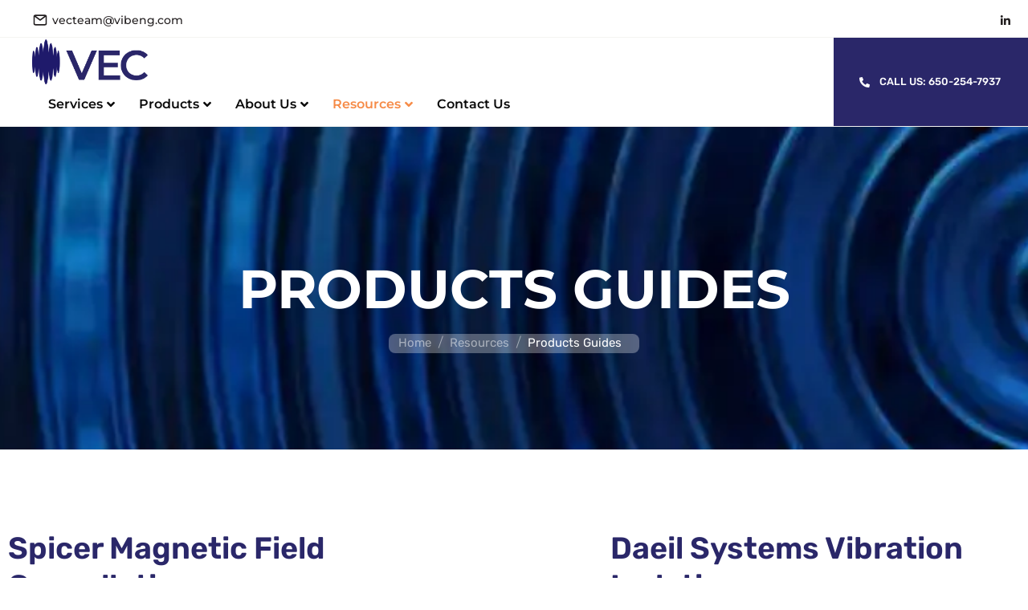

--- FILE ---
content_type: text/html; charset=UTF-8
request_url: https://www.vibeng.com/resources/downloads/
body_size: 40576
content:
<!doctype html>
<html lang="en-US">
<head>
	<meta charset="UTF-8" />
	<meta name="viewport" content="width=device-width, initial-scale=1" />
	<link rel="profile" href="https://gmpg.org/xfn/11" />
	<meta name='robots' content='index, follow, max-image-preview:large, max-snippet:-1, max-video-preview:-1' />
	<style>img:is([sizes="auto" i], [sizes^="auto," i]) { contain-intrinsic-size: 3000px 1500px }</style>
	






<link rel='preload' as='style' id='wpacu-combined-css-head-1-preload' href='https://www.vibeng.com/wp-content/cache/asset-cleanup/one/css/head-1274e63ec7d677dd188b4128f97122979f5bb02b.css' type='text/css' media='all' />
<link rel='preload' as='style' id='wpacu-combined-css-body-2-preload' href='https://www.vibeng.com/wp-content/cache/asset-cleanup/one/css/body-12bbc1e6425d5a4297ec179635705021ff694002.css' type='text/css' media='all' />
<link rel='preload' as='script' href='https://www.vibeng.com/wp-content/cache/asset-cleanup/one/js/body-9646223253e640bd77259d15783ebdc3c31b219b.js' data-wpacu-preload-js='1'>

	<!-- This site is optimized with the Yoast SEO Premium plugin v26.1 (Yoast SEO v26.1.1) - https://yoast.com/wordpress/plugins/seo/ -->
	<title>Products Guides - VEC</title><link rel="preload" href="https://www.vibeng.com/wp-content/uploads/2024/03/vec-logo-svg-small.svg" as="image" fetchpriority="high"><link rel="preload" href="https://www.vibeng.com/wp-content/uploads/2024/03/vec-mobile-logo-wh.svg" as="image" fetchpriority="high"><style id="perfmatters-used-css">input:-webkit-autofill{-webkit-box-shadow:0 0 0 30px white inset;}@keyframes spin{0%{transform:rotate(0deg);}100%{transform:rotate(360deg);}}@keyframes fadeIn{0%{opacity:0;}100%{opacity:1;}}@keyframes frmSlideInLeft{0%{opacity:0;transform:translate3d(-3000px,0,0);}100%{opacity:1;transform:none;}}@keyframes frmSlideInRight{0%{opacity:0;transform:translate3d(3000px,0,0);}100%{opacity:1;transform:none;}}@keyframes frmSlideOutLeft{0%{opacity:1;transform:none;}100%{opacity:0;transform:translate3d(-2000px,0,0);}}@keyframes frmSlideOutRight{0%{opacity:1;transform:none;}100%{opacity:0;transform:translate3d(2000px,0,0);}}@keyframes frmSlideUp{0%{opacity:0;transform:translate3d(0,-200px,0);}100%{opacity:1;transform:none;}}@keyframes frmSlideDown{0%{opacity:0;transform:translate3d(0,200px,0);}100%{opacity:1;transform:none;}}@keyframes frmSlideOutUp{0%{opacity:1;transform:none;}100%{opacity:0;transform:translate3d(0,-200px,0);}}@keyframes frmSlideOutDown{0%{opacity:1;transform:none;}100%{opacity:0;transform:translate3d(0,200px,0);}}:root{--ss-primary-color:#5897fb;--ss-bg-color:#fff;--ss-font-color:#4d4d4d;--ss-font-placeholder-color:#8d8d8d;--ss-disabled-color:#dcdee2;--ss-border-color:#dcdee2;--ss-highlight-color:#fffb8c;--ss-success-color:#00b755;--ss-error-color:#dc3545;--ss-focus-color:#5897fb;--ss-main-height:30px;--ss-content-height:300px;--ss-spacing-l:7px;--ss-spacing-m:5px;--ss-spacing-s:3px;--ss-animation-timing:.2s;--ss-border-radius:4px;}@keyframes ss-valueIn{0%{transform:scale(0);opacity:0;}100%{transform:scale(1);opacity:1;}}@keyframes ss-valueOut{0%{transform:scale(1);opacity:1;}100%{transform:scale(0);opacity:0;}}@keyframes passing-through{0%{opacity:0;transform:translateY(40px);}30%,70%{opacity:1;transform:translateY(0px);}100%{opacity:0;transform:translateY(-40px);}}@keyframes slide-in{0%{opacity:0;transform:translateY(40px);}30%{opacity:1;transform:translateY(0px);}}@font-face{font-family:"jws_icon";src:url("/wp-content/themes/greensolar/assets/font/jws_icon/jws_icon.eot?64687764");src:url("/wp-content/themes/greensolar/assets/font/jws_icon/jws_icon.eot?64687764#iefix") format("embedded-opentype"),url("/wp-content/themes/greensolar/assets/font/jws_icon/jws_icon.woff2?64687764") format("woff2"),url("/wp-content/themes/greensolar/assets/font/jws_icon/jws_icon.woff?64687764") format("woff"),url("/wp-content/themes/greensolar/assets/font/jws_icon/jws_icon.ttf?64687764") format("truetype"),url("/wp-content/themes/greensolar/assets/font/jws_icon/jws_icon.svg?64687764#jws-icon") format("svg");font-weight:400;font-style:normal;font-display:swap;}[class^="jws-icon-"]:before,[class*=" jws-icon-"]:before{font-family:"jws_icon";font-style:normal;font-weight:inherit;}.jws-icon-list:before{content:"";}.jws-icon-glyph-11:before{content:"";}.jws-icon-cross:before{content:"";}.jws-icon-expand_down_light:before{content:"";}@font-face{font-family:"Modernline";src:url("/wp-content/themes/greensolar/assets/font/modernline/modernlinePersonalUse.eot");src:url("/wp-content/themes/greensolar/assets/font/modernline/modernlinePersonalUse.eot?#iefix") format("embedded-opentype"),url("/wp-content/themes/greensolar/assets/font/modernline/modernlinePersonalUse.woff2") format("woff2"),url("/wp-content/themes/greensolar/assets/font/modernline/modernlinePersonalUse.woff") format("woff"),url("/wp-content/themes/greensolar/assets/font/modernline/modernlinePersonalUse.ttf") format("truetype"),url("/wp-content/themes/greensolar/assets/font/modernline/modernlinePersonalUse.otf") format("OpenType");font-weight:400;font-style:normal;font-display:swap;}a{transition:.3s all;color:var(--heading);text-decoration:none;background-color:rgba(255,255,255,0);-webkit-text-decoration-skip:objects;}a:hover{color:var(--secondary);}body{font-family:var(--font2);line-height:24px;font-weight:400;font-style:normal;color:var(--body);font-size:16px;}.animated:not(.animated-fast,.animated-slow){animation-duration:.8s;}.animated{will-change:transform;}*,*::before,*::after{box-sizing:border-box;}@-ms-viewport{width:device-width;}.lazyloaded{animation:fadeIn .5s both;animation-delay:.3s;}.landing_footer_menu{max-width:1300px;margin:auto;display:none;}.landing_footer_menu ul{margin:0;padding:10px 0 0;list-style-type:none;}.landing_footer_menu ul li{margin:0;padding:0 7px 10px;display:inline-block;}.landing_footer_menu ul li a{color:var(--heading);}.elementor-hidden-desktop .jws-offcanvas-parent-wrapper{display:none;}.elementor-widget .elementor-icon-list-item,.elementor-widget .elementor-icon-list-item a{display:-webkit-box;display:-ms-flexbox;display:flex;-webkit-box-align:center;-ms-flex-align:center;align-items:center;font-size:inherit;}article,aside,dialog,figcaption,figure,footer,header,hgroup,main,nav,section{display:block;}input:-internal-autofill-selected{background-color:transparent !important;}input:-webkit-autofill,input:-webkit-autofill:hover,input:-webkit-autofill:focus,input:-webkit-autofill:active{-webkit-box-shadow:0 0 0 30px #fff inset !important;}body{margin:0;-webkit-font-smoothing:antialiased;-moz-osx-font-smoothing:grayscale;}[tabindex="-1"]:focus{outline:0 !important;}input[type="password"]{font:small-caption;font-size:16px;}input[type="submit"],button{cursor:pointer;outline:none !important;}abbr{color:#ed1c24;}abbr[title],abbr[data-original-title]{text-decoration:underline;-webkit-text-decoration:underline dotted;text-decoration:underline dotted;cursor:help;border-bottom:0;}ol,ul,dl{margin-top:0;}ol ol,ul ul,ol ul,ul ol{margin-bottom:0;}b,strong{font-weight:bolder;}h1,h2,h3,h4,h5,h6{margin-bottom:0;margin-top:0;font-family:var(--font2);font-weight:500;}.elementor-widget-heading h1.elementor-heading-title,h1,h1.elementor-headline{font-size:67.34px;line-height:72px;}.elementor-widget-heading h3.elementor-heading-title,h3,h3.elementor-headline{font-size:37.9px;line-height:47px;}.elementor-widget-heading h5.elementor-heading-title,h5,h5.elementor-headline{font-size:21.33px;line-height:28px;}p{margin-bottom:20px;}a:not([href]):not([tabindex]){text-decoration:none;}a:not([href]):not([tabindex]):hover,a:not([href]):not([tabindex]):focus{text-decoration:none;}a:not([href]):not([tabindex]):focus{outline:0;}img{vertical-align:middle;border-style:none;max-width:100%;height:auto;will-change:transform;}svg:not(:root){overflow:hidden;}label{display:inline-block;margin-bottom:.5rem;}button{border-radius:0;transition:.3s all;}input[type="submit"]{transition:.3s all;}button:focus{outline:1px dotted;outline:5px auto -webkit-focus-ring-color;}input[type="text"],textarea,input[type="email"],input[type="tel"],input[type="password"],input[type="url"],input[type="number"],input[type="date"],select,textarea{width:100%;border:1px solid #e2e2e2;border-radius:8px;padding:0 15px;}input[type="text"],input[type="email"],input[type="tel"],input[type="password"],input[type="url"],input[type="number"],input[type="date"],select,select.elementor-field-textual{min-height:50px;}input[type="text"]::placeholder,input[type="email"]::placeholder,input[type="tel"]::placeholder,input[type="password"]::placeholder,input[type="url"]::placeholder,input[type="number"]::placeholder,input[type="date"]::placeholder{opacity:1;}.elementor-form input::placeholder{opacity:1 !important;}input{background:rgba(255,255,255,0);}input,button,select,optgroup,textarea{margin:0;font-size:inherit;line-height:inherit;font-family:var(--font2),sans-serif;color:inherit;font-weight:inherit;outline:none;}button,input{overflow:visible;}button,select{text-transform:none;}button,html [type="button"],[type="reset"],[type="submit"]{-webkit-appearance:button;}button::-moz-focus-inner,[type="button"]::-moz-focus-inner,[type="reset"]::-moz-focus-inner,[type="submit"]::-moz-focus-inner{padding:0;border-style:none;}input[type="radio"],input[type="checkbox"]{box-sizing:border-box;padding:0;}input[type="radio"]{accent-color:var(--heading);}input[type="date"],input[type="time"],input[type="datetime-local"],input[type="month"]{-webkit-appearance:listbox;}[type="number"]::-webkit-inner-spin-button,[type="number"]::-webkit-outer-spin-button{height:auto;}[type="search"]{outline-offset:-2px;-webkit-appearance:none;}[type="search"]::-webkit-search-cancel-button,[type="search"]::-webkit-search-decoration{-webkit-appearance:none;}::-webkit-file-upload-button{font:inherit;-webkit-appearance:button;}.elementor_jws_menu_layout_menu_vertical .jws_main_menu ul li a{color:#232323;}.elementor_jws_menu_layout_menu_vertical .jws_main_menu ul li a:hover,.elementor_jws_menu_layout_menu_vertical .jws_main_menu ul li.current-menu-item>a{color:var(--secondary);}ul:not(.wp-block-gallery),ol{margin:0;}ul{list-style-type:disc;}ul ul ul{list-style-type:circle;}ul ul,ol ol{padding-left:2.5rem;}li>ul,li>ol{margin-bottom:0;}ul{list-style-type:disc;}b,strong{font-weight:700;}abbr[title],abbr[data-original-title]{cursor:help;border-bottom:1px dotted #777;}div[data-nosnippet]{display:none !important;}div[style="display: block !important; clear: both !important"]{display:none !important;height:0 !important;}@media (max-width:992px){.elementor-widget-heading h1.elementor-heading-title,h1{font-size:40px;line-height:52px;}.elementor-widget-heading h3.elementor-heading-title,h3{font-size:28px;line-height:32px;}.elementor-widget-heading h5.elementor-heading-title,h5{font-size:18px;line-height:24px;}}[hidden]{display:none;}html{font-size:100%;-webkit-text-size-adjust:100%;-ms-text-size-adjust:100%;}button::-moz-focus-inner{padding:0;border:0;}.slick-slide{display:none;float:left;height:100%;min-height:1px;}[dir='rtl'] .slick-slide{float:right;}.slick-slide img{display:block;}:root{--direction-multiplier:1;}body.rtl,html[dir=rtl]{--direction-multiplier:-1;}.elementor-screen-only,.screen-reader-text,.screen-reader-text span,.ui-helper-hidden-accessible{height:1px;margin:-1px;overflow:hidden;padding:0;position:absolute;top:-10000em;width:1px;clip:rect(0,0,0,0);border:0;}.elementor *,.elementor :after,.elementor :before{box-sizing:border-box;}.elementor a{box-shadow:none;text-decoration:none;}.elementor img{border:none;border-radius:0;box-shadow:none;height:auto;max-width:100%;}.elementor .elementor-background-overlay{inset:0;position:absolute;}.elementor-widget-wrap .elementor-element.elementor-widget__width-auto,.elementor-widget-wrap .elementor-element.elementor-widget__width-initial{max-width:100%;}.elementor-element{--flex-direction:initial;--flex-wrap:initial;--justify-content:initial;--align-items:initial;--align-content:initial;--gap:initial;--flex-basis:initial;--flex-grow:initial;--flex-shrink:initial;--order:initial;--align-self:initial;align-self:var(--align-self);flex-basis:var(--flex-basis);flex-grow:var(--flex-grow);flex-shrink:var(--flex-shrink);order:var(--order);}.elementor-element:where(.e-con-full,.elementor-widget){align-content:var(--align-content);align-items:var(--align-items);flex-direction:var(--flex-direction);flex-wrap:var(--flex-wrap);gap:var(--row-gap) var(--column-gap);justify-content:var(--justify-content);}.elementor-align-right{text-align:right;}.elementor-align-center .elementor-button,.elementor-align-left .elementor-button,.elementor-align-right .elementor-button{width:auto;}:root{--page-title-display:block;}.elementor-page-title,h1.entry-title{display:var(--page-title-display);}@keyframes eicon-spin{0%{transform:rotate(0deg);}to{transform:rotate(359deg);}}.elementor-section{position:relative;}.elementor-section .elementor-container{display:flex;margin-left:auto;margin-right:auto;position:relative;}@media (max-width:1024px){.elementor-section .elementor-container{flex-wrap:wrap;}}.elementor-section.elementor-section-boxed>.elementor-container{max-width:1140px;}.elementor-widget-wrap{align-content:flex-start;flex-wrap:wrap;position:relative;width:100%;}.elementor:not(.elementor-bc-flex-widget) .elementor-widget-wrap{display:flex;}.elementor-widget-wrap>.elementor-element{width:100%;}.elementor-widget{position:relative;}.elementor-widget:not(:last-child){margin-bottom:var(--kit-widget-spacing,20px);}.elementor-widget:not(:last-child).elementor-absolute,.elementor-widget:not(:last-child).elementor-widget__width-auto,.elementor-widget:not(:last-child).elementor-widget__width-initial{margin-bottom:0;}.elementor-column{display:flex;min-height:1px;position:relative;}.elementor-column-gap-default>.elementor-column>.elementor-element-populated{padding:10px;}.elementor-inner-section .elementor-column-gap-no .elementor-element-populated{padding:0;}@media (min-width:768px){.elementor-column.elementor-col-10,.elementor-column[data-col="10"]{width:10%;}.elementor-column.elementor-col-11,.elementor-column[data-col="11"]{width:11.111%;}.elementor-column.elementor-col-12,.elementor-column[data-col="12"]{width:12.5%;}.elementor-column.elementor-col-14,.elementor-column[data-col="14"]{width:14.285%;}.elementor-column.elementor-col-16,.elementor-column[data-col="16"]{width:16.666%;}.elementor-column.elementor-col-20,.elementor-column[data-col="20"]{width:20%;}.elementor-column.elementor-col-25,.elementor-column[data-col="25"]{width:25%;}.elementor-column.elementor-col-30,.elementor-column[data-col="30"]{width:30%;}.elementor-column.elementor-col-33,.elementor-column[data-col="33"]{width:33.333%;}.elementor-column.elementor-col-40,.elementor-column[data-col="40"]{width:40%;}.elementor-column.elementor-col-50,.elementor-column[data-col="50"]{width:50%;}.elementor-column.elementor-col-60,.elementor-column[data-col="60"]{width:60%;}.elementor-column.elementor-col-66,.elementor-column[data-col="66"]{width:66.666%;}.elementor-column.elementor-col-70,.elementor-column[data-col="70"]{width:70%;}.elementor-column.elementor-col-75,.elementor-column[data-col="75"]{width:75%;}.elementor-column.elementor-col-80,.elementor-column[data-col="80"]{width:80%;}.elementor-column.elementor-col-83,.elementor-column[data-col="83"]{width:83.333%;}.elementor-column.elementor-col-90,.elementor-column[data-col="90"]{width:90%;}.elementor-column.elementor-col-100,.elementor-column[data-col="100"]{width:100%;}}@media (max-width:767px){.elementor-column{width:100%;}}.elementor-grid{display:grid;grid-column-gap:var(--grid-column-gap);grid-row-gap:var(--grid-row-gap);}.elementor-grid .elementor-grid-item{min-width:0;}.elementor-grid-0 .elementor-grid{display:inline-block;margin-bottom:calc(-1 * var(--grid-row-gap));width:100%;word-spacing:var(--grid-column-gap);}.elementor-grid-0 .elementor-grid .elementor-grid-item{display:inline-block;margin-bottom:var(--grid-row-gap);word-break:break-word;}.elementor-grid-2 .elementor-grid{grid-template-columns:repeat(2,1fr);}@media (min-width:1441px){#elementor-device-mode:after{content:"desktop";}}@media (min-width:-1){#elementor-device-mode:after{content:"widescreen";}}@media (max-width:1440px){#elementor-device-mode:after{content:"laptop";}}@media (max-width:-1){#elementor-device-mode:after{content:"tablet_extra";}}@media (max-width:1024px){#elementor-device-mode:after{content:"tablet";}}@media (max-width:-1){#elementor-device-mode:after{content:"mobile_extra";}}@media (max-width:767px){#elementor-device-mode:after{content:"mobile";}}@media (prefers-reduced-motion:no-preference){html{scroll-behavior:smooth;}}.e-con:before,.e-con>.elementor-background-slideshow:before,.e-con>.elementor-motion-effects-container>.elementor-motion-effects-layer:before,:is(.e-con,.e-con>.e-con-inner)>.elementor-background-video-container:before{border-block-end-width:var(--border-block-end-width);border-block-start-width:var(--border-block-start-width);border-color:var(--border-color);border-inline-end-width:var(--border-inline-end-width);border-inline-start-width:var(--border-inline-start-width);border-radius:var(--border-radius);border-style:var(--border-style);content:var(--background-overlay);display:block;height:max(100% + var(--border-top-width) + var(--border-bottom-width),100%);left:calc(0px - var(--border-left-width));mix-blend-mode:var(--overlay-mix-blend-mode);opacity:var(--overlay-opacity);position:absolute;top:calc(0px - var(--border-top-width));transition:var(--overlay-transition,.3s);width:max(100% + var(--border-left-width) + var(--border-right-width),100%);}.elementor-form-fields-wrapper{display:flex;flex-wrap:wrap;}.elementor-field-group{align-items:center;flex-wrap:wrap;}.elementor-field-group.elementor-field-type-submit{align-items:flex-end;}.elementor-field-group .elementor-field-textual{background-color:transparent;border:1px solid #69727d;color:#1f2124;flex-grow:1;max-width:100%;vertical-align:middle;width:100%;}.elementor-field-group .elementor-field-textual:focus{box-shadow:inset 0 0 0 1px rgba(0,0,0,.1);outline:0;}.elementor-field-group .elementor-field-textual::-moz-placeholder{color:inherit;font-family:inherit;opacity:.6;}.elementor-field-group .elementor-field-textual::placeholder{color:inherit;font-family:inherit;opacity:.6;}.elementor-field-label{cursor:pointer;}.elementor-field-textual{border-radius:3px;font-size:15px;line-height:1.4;min-height:40px;padding:5px 14px;}.elementor-button-align-stretch .elementor-field-type-submit:not(.e-form__buttons__wrapper) .elementor-button{flex-basis:100%;}.elementor-form .elementor-button{border:none;padding-block-end:0;padding-block-start:0;}.elementor-form .elementor-button-content-wrapper,.elementor-form .elementor-button>span{display:flex;flex-direction:row;gap:5px;justify-content:center;}.elementor-form .elementor-button.elementor-size-sm{min-height:40px;}.elementor-element:where(:not(.e-con)):where(:not(.e-div-block-base)) .elementor-widget-container,.elementor-element:where(:not(.e-con)):where(:not(.e-div-block-base)):not(:has(.elementor-widget-container)){transition:background .3s,border .3s,border-radius .3s,box-shadow .3s,transform var(--e-transform-transition-duration,.4s);}.elementor-heading-title{line-height:1;margin:0;padding:0;}.elementor-button{background-color:#69727d;border-radius:3px;color:#fff;display:inline-block;font-size:15px;line-height:1;padding:12px 24px;fill:#fff;text-align:center;transition:all .3s;}.elementor-button:focus,.elementor-button:hover,.elementor-button:visited{color:#fff;}.elementor-button-content-wrapper{display:flex;flex-direction:row;gap:5px;justify-content:center;}.elementor-button-icon{align-items:center;display:flex;}.elementor-button-icon svg{height:auto;width:1em;}.elementor-button-text{display:inline-block;}.elementor-button span{text-decoration:inherit;}.elementor-icon{color:#69727d;display:inline-block;font-size:50px;line-height:1;text-align:center;transition:all .3s;}.elementor-icon:hover{color:#69727d;}.elementor-icon i,.elementor-icon svg{display:block;height:1em;position:relative;width:1em;}.elementor-icon i:before,.elementor-icon svg:before{left:50%;position:absolute;transform:translateX(-50%);}.elementor-shape-rounded .elementor-icon{border-radius:10%;}.elementor-shape-circle .elementor-icon{border-radius:50%;}.animated{animation-duration:1.25s;}.animated.animated-slow{animation-duration:2s;}.animated.animated-fast{animation-duration:.75s;}.animated.infinite{animation-iteration-count:infinite;}.animated.reverse{animation-direction:reverse;animation-fill-mode:forwards;}@media (prefers-reduced-motion:reduce){.animated{animation:none !important;}}@media (max-width:767px){.elementor .elementor-hidden-mobile,.elementor .elementor-hidden-phone{display:none;}}@media (min-width:768px) and (max-width:1024px){.elementor .elementor-hidden-tablet{display:none;}}@media (min-width:1025px) and (max-width:1440px){.elementor .elementor-hidden-laptop{display:none;}}@media (min-width:1441px) and (max-width:99999px){.elementor .elementor-hidden-desktop{display:none;}}@font-face{font-family:eicons;src:url("/wp-content/plugins/elementor/assets/lib/eicons/css/../fonts/eicons.eot?5.44.0");src:url("/wp-content/plugins/elementor/assets/lib/eicons/css/../fonts/eicons.eot?5.44.0#iefix") format("embedded-opentype"),url("/wp-content/plugins/elementor/assets/lib/eicons/css/../fonts/eicons.woff2?5.44.0") format("woff2"),url("/wp-content/plugins/elementor/assets/lib/eicons/css/../fonts/eicons.woff?5.44.0") format("woff"),url("/wp-content/plugins/elementor/assets/lib/eicons/css/../fonts/eicons.ttf?5.44.0") format("truetype"),url("/wp-content/plugins/elementor/assets/lib/eicons/css/../fonts/eicons.svg?5.44.0#eicon") format("svg");font-weight:400;font-style:normal;font-display:swap;}[class*=" eicon-"],[class^=eicon]{display:inline-block;font-family:eicons;font-size:inherit;font-weight:400;font-style:normal;font-variant:normal;line-height:1;text-rendering:auto;-webkit-font-smoothing:antialiased;-moz-osx-font-smoothing:grayscale;}@keyframes a{0%{transform:rotate(0deg);}to{transform:rotate(359deg);}}.elementor-widget-heading .elementor-heading-title[class*=elementor-size-]>a{color:inherit;font-size:inherit;line-height:inherit;}.elementor-widget.elementor-icon-list--layout-inline .elementor-widget-container,.elementor-widget:not(:has(.elementor-widget-container)) .elementor-widget-container{overflow:hidden;}.elementor-widget .elementor-icon-list-items{list-style-type:none;margin:0;padding:0;}.elementor-widget .elementor-icon-list-item{margin:0;padding:0;position:relative;}.elementor-widget .elementor-icon-list-item:after{inset-block-end:0;position:absolute;width:100%;}.elementor-widget .elementor-icon-list-item,.elementor-widget .elementor-icon-list-item a{align-items:var(--icon-vertical-align,center);display:flex;font-size:inherit;}.elementor-widget .elementor-icon-list-icon+.elementor-icon-list-text{align-self:center;padding-inline-start:5px;}.elementor-widget .elementor-icon-list-icon{display:flex;inset-block-start:var(--icon-vertical-offset,initial);position:relative;}.elementor-widget .elementor-icon-list-icon svg{height:var(--e-icon-list-icon-size,1em);width:var(--e-icon-list-icon-size,1em);}.elementor-widget .elementor-icon-list-icon i{font-size:var(--e-icon-list-icon-size);width:1.25em;}.elementor-widget.elementor-widget-icon-list .elementor-icon-list-icon{text-align:var(--e-icon-list-icon-align);}.elementor-widget.elementor-widget-icon-list .elementor-icon-list-icon svg{margin:var(--e-icon-list-icon-margin,0 calc(var(--e-icon-list-icon-size,1em) * .25) 0 0);}.elementor-widget.elementor-list-item-link-full_width a{width:100%;}.elementor-widget.elementor-align-right .elementor-icon-list-item,.elementor-widget.elementor-align-right .elementor-icon-list-item a{justify-content:flex-end;text-align:right;}.elementor-widget.elementor-align-right .elementor-icon-list-items{justify-content:flex-end;}.elementor-widget:not(.elementor-align-right) .elementor-icon-list-item:after{inset-inline-start:0;}.elementor-widget:not(.elementor-align-left) .elementor-icon-list-item:after{inset-inline-end:0;}@media (min-width:-1){.elementor-widget:not(.elementor-widescreen-align-right) .elementor-icon-list-item:after{inset-inline-start:0;}.elementor-widget:not(.elementor-widescreen-align-left) .elementor-icon-list-item:after{inset-inline-end:0;}}@media (max-width:1440px){.elementor-widget:not(.elementor-laptop-align-right) .elementor-icon-list-item:after{inset-inline-start:0;}.elementor-widget:not(.elementor-laptop-align-left) .elementor-icon-list-item:after{inset-inline-end:0;}}@media (max-width:-1){.elementor-widget:not(.elementor-tablet_extra-align-right) .elementor-icon-list-item:after{inset-inline-start:0;}.elementor-widget:not(.elementor-tablet_extra-align-left) .elementor-icon-list-item:after{inset-inline-end:0;}}@media (max-width:1024px){.elementor-widget:not(.elementor-tablet-align-right) .elementor-icon-list-item:after{inset-inline-start:0;}.elementor-widget:not(.elementor-tablet-align-left) .elementor-icon-list-item:after{inset-inline-end:0;}}@media (max-width:-1){.elementor-widget:not(.elementor-mobile_extra-align-right) .elementor-icon-list-item:after{inset-inline-start:0;}.elementor-widget:not(.elementor-mobile_extra-align-left) .elementor-icon-list-item:after{inset-inline-end:0;}}@media (max-width:767px){.elementor-widget:not(.elementor-mobile-align-right) .elementor-icon-list-item:after{inset-inline-start:0;}.elementor-widget:not(.elementor-mobile-align-left) .elementor-icon-list-item:after{inset-inline-end:0;}}#left-area ul.elementor-icon-list-items,.elementor .elementor-element ul.elementor-icon-list-items,.elementor-edit-area .elementor-element ul.elementor-icon-list-items{padding:0;}.elementor-12347 .elementor-element.elementor-element-148dbb8:not(.elementor-motion-effects-element-type-background),.elementor-12347 .elementor-element.elementor-element-148dbb8 > .elementor-motion-effects-container > .elementor-motion-effects-layer{background-image:url("https://www.vibeng.com/wp-content/uploads/2024/04/circlels2.webp");background-position:center center;background-repeat:no-repeat;background-size:cover;}.elementor-12347 .elementor-element.elementor-element-148dbb8 > .elementor-background-overlay{background-color:var(--e-global-color-primary);opacity:.5;transition:background .3s,border-radius .3s,opacity .3s;}.elementor-12347 .elementor-element.elementor-element-148dbb8{transition:background .3s,border .3s,border-radius .3s,box-shadow .3s;padding:156px 0px 110px 0px;}.elementor-12347 .elementor-element.elementor-element-9bef4bd.elementor-column > .elementor-widget-wrap{justify-content:center;}.elementor-widget-theme-page-title .elementor-heading-title{font-weight:var(--e-global-typography-primary-font-weight);color:var(--e-global-color-primary);}.elementor-12347 .elementor-element.elementor-element-714f09f{text-align:center;}.elementor-12347 .elementor-element.elementor-element-714f09f .elementor-heading-title{font-weight:700;text-transform:uppercase;color:var(--e-global-color-fe02899);}.elementor-12347 .elementor-element.elementor-element-c6c10a5{width:auto;max-width:auto;}.elementor-12347 .elementor-element.elementor-element-c6c10a5 > .elementor-widget-container{background-color:rgba(255,255,255,.3);padding:2px 22px 5px 12px;border-radius:8px 8px 8px 8px;}.elementor-12347 .elementor-element.elementor-element-c6c10a5 .jws-breadcrumbs__item{margin-left:5px;color:rgba(255,255,255,.5);}.elementor-12347 .elementor-element.elementor-element-c6c10a5 .jws-breadcrumbs__separator{margin-left:5px;color:rgba(255,255,255,.5);}.elementor-12347 .elementor-element.elementor-element-c6c10a5 .jws-breadcrumbs__text{font-family:"Rubik",Sans-serif;font-size:15px;font-weight:400;}.elementor-12347 .elementor-element.elementor-element-c6c10a5 .jws-breadcrumbs__item a{color:rgba(255,255,255,.5);}.elementor-12347 .elementor-element.elementor-element-c6c10a5 .jws-breadcrumbs__item:hover a{color:var(--e-global-color-5f0d921);}.elementor-12347 .elementor-element.elementor-element-c6c10a5 .jws-breadcrumbs__item--current{color:var(--e-global-color-fe02899);}.elementor-12347 .elementor-element.elementor-element-e9f31fa{margin-top:90px;margin-bottom:90px;}.elementor-12347 .elementor-element.elementor-element-cbfc4d9{width:var(--container-widget-width,580px);max-width:580px;--container-widget-width:580px;--container-widget-flex-grow:0;}.elementor-12347 .elementor-element.elementor-element-cbfc4d9 > .elementor-widget-container{margin:0px 0px 30px 0px;}.elementor-element-cbfc4d9 .title-wrapper{text-align:left;}.elementor-widget-icon-list .elementor-icon-list-item:not(:last-child):after{border-color:var(--e-global-color-text);}.elementor-widget-icon-list .elementor-icon-list-icon i{color:var(--e-global-color-primary);}.elementor-widget-icon-list .elementor-icon-list-icon svg{fill:var(--e-global-color-primary);}.elementor-widget-icon-list .elementor-icon-list-item > .elementor-icon-list-text,.elementor-widget-icon-list .elementor-icon-list-item > a{font-weight:var(--e-global-typography-text-font-weight);}.elementor-widget-icon-list .elementor-icon-list-text{color:var(--e-global-color-secondary);}.elementor-12347 .elementor-element.elementor-element-3e9dda2{width:initial;max-width:initial;--e-icon-list-icon-size:14px;--icon-vertical-offset:0px;}.elementor-12347 .elementor-element.elementor-element-3e9dda2 > .elementor-widget-container{padding:0px 0px 30px 0px;}.elementor-12347 .elementor-element.elementor-element-3e9dda2 .elementor-icon-list-items:not(.elementor-inline-items) .elementor-icon-list-item:not(:last-child){padding-block-end:calc(15px / 2);}.elementor-12347 .elementor-element.elementor-element-3e9dda2 .elementor-icon-list-items:not(.elementor-inline-items) .elementor-icon-list-item:not(:first-child){margin-block-start:calc(15px / 2);}.elementor-12347 .elementor-element.elementor-element-3e9dda2 .elementor-icon-list-icon i{color:var(--e-global-color-primary);transition:color .3s;}.elementor-12347 .elementor-element.elementor-element-3e9dda2 .elementor-icon-list-icon svg{fill:var(--e-global-color-primary);transition:fill .3s;}.elementor-12347 .elementor-element.elementor-element-3e9dda2 .elementor-icon-list-item:hover .elementor-icon-list-icon i{color:var(--e-global-color-primary);}.elementor-12347 .elementor-element.elementor-element-3e9dda2 .elementor-icon-list-item:hover .elementor-icon-list-icon svg{fill:var(--e-global-color-primary);}.elementor-12347 .elementor-element.elementor-element-3e9dda2 .elementor-icon-list-item > .elementor-icon-list-text,.elementor-12347 .elementor-element.elementor-element-3e9dda2 .elementor-icon-list-item > a{font-weight:400;}.elementor-12347 .elementor-element.elementor-element-3e9dda2 .elementor-icon-list-text{color:var(--e-global-color-5f0d921);transition:color .3s;}.elementor-12347 .elementor-element.elementor-element-3e9dda2 .elementor-icon-list-item:hover .elementor-icon-list-text{color:var(--e-global-color-primary);}.elementor-12347 .elementor-element.elementor-element-89ffb21 > .elementor-element-populated{padding:10px 10px 10px 120px;}.elementor-12347 .elementor-element.elementor-element-2e37e6b{width:var(--container-widget-width,580px);max-width:580px;--container-widget-width:580px;--container-widget-flex-grow:0;}.elementor-12347 .elementor-element.elementor-element-2e37e6b > .elementor-widget-container{margin:0px 0px 30px 0px;}.elementor-element-2e37e6b .title-wrapper{text-align:left;}.elementor-12347 .elementor-element.elementor-element-c54e1da{width:initial;max-width:initial;--e-icon-list-icon-size:14px;--icon-vertical-offset:0px;}.elementor-12347 .elementor-element.elementor-element-c54e1da > .elementor-widget-container{padding:0px 0px 30px 0px;}.elementor-12347 .elementor-element.elementor-element-c54e1da .elementor-icon-list-items:not(.elementor-inline-items) .elementor-icon-list-item:not(:last-child){padding-block-end:calc(15px / 2);}.elementor-12347 .elementor-element.elementor-element-c54e1da .elementor-icon-list-items:not(.elementor-inline-items) .elementor-icon-list-item:not(:first-child){margin-block-start:calc(15px / 2);}.elementor-12347 .elementor-element.elementor-element-c54e1da .elementor-icon-list-icon i{color:var(--e-global-color-primary);transition:color .3s;}.elementor-12347 .elementor-element.elementor-element-c54e1da .elementor-icon-list-icon svg{fill:var(--e-global-color-primary);transition:fill .3s;}.elementor-12347 .elementor-element.elementor-element-c54e1da .elementor-icon-list-item:hover .elementor-icon-list-icon i{color:var(--e-global-color-primary);}.elementor-12347 .elementor-element.elementor-element-c54e1da .elementor-icon-list-item:hover .elementor-icon-list-icon svg{fill:var(--e-global-color-primary);}.elementor-12347 .elementor-element.elementor-element-c54e1da .elementor-icon-list-item > .elementor-icon-list-text,.elementor-12347 .elementor-element.elementor-element-c54e1da .elementor-icon-list-item > a{font-weight:400;}.elementor-12347 .elementor-element.elementor-element-c54e1da .elementor-icon-list-text{color:var(--e-global-color-5f0d921);transition:color .3s;}.elementor-12347 .elementor-element.elementor-element-c54e1da .elementor-icon-list-item:hover .elementor-icon-list-text{color:var(--e-global-color-primary);}@media (max-width:767px){.elementor-12347 .elementor-element.elementor-element-148dbb8{padding:60px 0px 60px 0px;}.elementor-12347 .elementor-element.elementor-element-89ffb21 > .elementor-element-populated{padding:10px 10px 10px 10px;}}@keyframes pulse{0%{transform:scale(1);}35%{transform:scale(1.1);}60%{transform:scale(1.05);}100%{transform:scale(1);}}[data-type="core-embed/youtube"],[data-type="core-embed/vimeo"]{clear:both;}.ubermenu,.ubermenu .ubermenu-column,.ubermenu .ubermenu-divider,.ubermenu .ubermenu-icon,.ubermenu .ubermenu-image,.ubermenu .ubermenu-item,.ubermenu .ubermenu-nav,.ubermenu .ubermenu-retractor,.ubermenu .ubermenu-row,.ubermenu .ubermenu-search,.ubermenu .ubermenu-search-input,.ubermenu .ubermenu-search-submit,.ubermenu .ubermenu-submenu,.ubermenu .ubermenu-submenu-footer,.ubermenu .ubermenu-tabs,.ubermenu .ubermenu-tabs-panels,.ubermenu .ubermenu-target,.ubermenu-responsive-toggle{margin:0;padding:0;left:auto;right:auto;top:auto;bottom:auto;text-indent:0;clip:auto;position:static;background:0 0;text-transform:none;overflow:visible;z-index:10;-webkit-box-shadow:none;-moz-box-shadow:none;-o-box-shadow:none;box-shadow:none;-webkit-box-sizing:border-box;-moz-box-sizing:border-box;-ms-box-sizing:border-box;-o-box-sizing:border-box;box-sizing:border-box;vertical-align:top;line-height:1.3em;border:none;border-radius:0;pointer-events:auto;}.ubermenu,.ubermenu .ubermenu-column,.ubermenu .ubermenu-divider,.ubermenu .ubermenu-item,.ubermenu .ubermenu-nav,.ubermenu .ubermenu-retractor,.ubermenu .ubermenu-row,.ubermenu .ubermenu-search,.ubermenu .ubermenu-search-input,.ubermenu .ubermenu-search-submit,.ubermenu .ubermenu-submenu,.ubermenu .ubermenu-submenu-footer,.ubermenu .ubermenu-tabs,.ubermenu .ubermenu-tabs-panels,.ubermenu .ubermenu-target,.ubermenu-responsive-toggle{height:auto;width:auto;max-height:none;min-height:0;}.ubermenu{--ubermenu-submenu-indicator-translateY:translateY(-50%);--ubermenu-submenu-indicator-offset:0;--ubermenu-submenu-indicator-right-transform:var(--ubermenu-submenu-indicator-translateY) rotate(-90deg);--ubermenu-submenu-indicator-left-transform:var(--ubermenu-submenu-indicator-translateY) rotate(90deg);}.ubermenu .ubermenu-image,.ubermenu .ubermenu-submenu-drop{-webkit-backface-visibility:hidden;-moz-backface-visibility:hidden;backface-visibility:hidden;-moz-transform:translateZ(0);-webkit-transform:translateZ(0);}.ubermenu{display:block;background:#fff;line-height:1.3em;text-align:left;}.ubermenu,.ubermenu-nav{overflow:visible !important;z-index:100;}.ubermenu-nav{text-align:inherit;}.ubermenu-nav,.ubermenu-row,.ubermenu-submenu{display:block;margin:0;padding:0;list-style:none;}.ubermenu a.ubermenu-target,.ubermenu-trigger-click .ubermenu-has-submenu-drop>.ubermenu-target{cursor:pointer;}.ubermenu span.ubermenu-target{cursor:default;}.ubermenu .ubermenu-mobile-footer,.ubermenu .ubermenu-mobile-header{display:none;}.ubermenu-bar-align-full{clear:both;}.ubermenu .ubermenu-item{text-align:left;display:inline-block;vertical-align:top;}.ubermenu .ubermenu-item-level-0{vertical-align:bottom;-moz-backface-visibility:visible;backface-visibility:visible;}.ubermenu .ubermenu-item.ubermenu-item-level-0{float:none;}body:not(.rtl) .ubermenu.ubermenu-horizontal .ubermenu-item-level-0:first-child>.ubermenu-target{border-left:none;}.ubermenu .ubermenu-colgroup .ubermenu-column,.ubermenu .ubermenu-custom-content-padded,.ubermenu .ubermenu-nonlink,.ubermenu .ubermenu-retractor,.ubermenu .ubermenu-submenu-padded,.ubermenu .ubermenu-submenu-type-stack>.ubermenu-item-normal>.ubermenu-target,.ubermenu .ubermenu-target,.ubermenu .ubermenu-widget,.ubermenu-responsive-toggle{padding:15px 20px;}.ubermenu .ubermenu-item-level-0.ubermenu-has-submenu-stack{position:relative;}.ubermenu .ubermenu-item-level-0>.ubermenu-submenu-type-stack{padding-top:0;}.ubermenu .ubermenu-item-level-0>.ubermenu-submenu-type-stack>.ubermenu-item{clear:both;width:100%;}.ubermenu .ubermenu-submenu .ubermenu-submenu-type-stack{width:auto;}.ubermenu .ubermenu-autocolumn,.ubermenu .ubermenu-submenu-type-stack{padding-top:10px;padding-bottom:10px;}.ubermenu .ubermenu-submenu-type-stack>.ubermenu-item-normal>.ubermenu-target{padding-top:5px;padding-bottom:5px;}.ubermenu .ubermenu-target{display:block;text-decoration:none;position:relative;}.ubermenu .ubermenu-submenu .ubermenu-target{backface-visibility:hidden;}.ubermenu-sub-indicators .ubermenu-has-submenu-drop>.ubermenu-target>.ubermenu-sub-indicator{position:absolute;right:10px;top:50%;transform:var(--ubermenu-submenu-indicator-translateY);margin-top:var(--ubermenu-submenu-indicator-offset);}.ubermenu-sub-indicators .ubermenu-has-submenu-drop>.ubermenu-target{padding-right:25px;}.ubermenu-sub-indicators .ubermenu-submenu-type-flyout>.ubermenu-has-submenu-drop>.ubermenu-target>.ubermenu-sub-indicator,.ubermenu-sub-indicators .ubermenu-submenu-type-stack>.ubermenu-has-submenu-drop.ubermenu-has-submenu-flyout>.ubermenu-target>.ubermenu-sub-indicator{transform:var(--ubermenu-submenu-indicator-right-transform);}.ubermenu .ubermenu-target-text{display:inline-block;vertical-align:baseline;font-family:inherit;font-weight:inherit;color:inherit;}.ubermenu .ubermenu-column,.ubermenu .ubermenu-row{max-width:100%;}.ubermenu .ubermenu-item .ubermenu-submenu-drop{position:absolute;z-index:500;top:-10000px;height:0;max-height:0;visibility:hidden;overflow:hidden;}.ubermenu .ubermenu-item:not(.ubermenu-active) .ubermenu-submenu-drop{min-height:0 !important;}.ubermenu .ubermenu-item.ubermenu-active>.ubermenu-submenu-drop,.ubermenu-nojs .ubermenu-item:hover>.ubermenu-submenu-drop{display:block;visibility:visible;opacity:1;height:auto;max-height:none;}.ubermenu .ubermenu-item.ubermenu-active>.ubermenu-submenu-type-flyout,.ubermenu-nojs .ubermenu-item:hover>.ubermenu-submenu-type-flyout{overflow:visible;}.ubermenu .ubermenu-item .ubermenu-submenu-drop{box-shadow:0 0 20px rgba(0,0,0,.15);}.ubermenu .ubermenu-item-level-0>.ubermenu-submenu-drop{clip:rect(0,5000px,5000px,-5000px);}.ubermenu .ubermenu-item.ubermenu-active>.ubermenu-target,.ubermenu-nojs .ubermenu-item:hover>.ubermenu-target{position:relative;}.ubermenu .ubermenu-item.ubermenu-active .ubermenu-submenu-drop,.ubermenu-nojs .ubermenu-item:hover .ubermenu-submenu-drop{z-index:20;}.ubermenu .ubermenu-submenu-drop.ubermenu-submenu-align-left_edge_item{left:auto;}.ubermenu .ubermenu-submenu-type-stack>.ubermenu-item{display:block;}.ubermenu .ubermenu-submenu-type-stack>.ubermenu-item.ubermenu-column-auto{width:100%;display:block;float:none;min-width:0;}.ubermenu .ubermenu-submenu-type-stack.ubermenu-submenu-indent{padding-left:1.6em;padding-top:.4em;}.ubermenu .ubermenu-item .ubermenu-submenu-drop{-webkit-transition-duration:.3s;-ms-transition-duration:.3s;transition-duration:.3s;-webkit-transition-timing-function:ease-in;-ms-transition-timing-function:ease-in;transition-timing-function:ease-in;}.ubermenu-transition-shift .ubermenu-item .ubermenu-submenu-drop{margin-top:20px;top:auto;opacity:0;-webkit-transition-property:margin-top,opacity,visibility;-ms-transition-property:margin-top,opacity,visibility;transition-property:margin-top,opacity,visibility;}.ubermenu-nojs.ubermenu-transition-shift .ubermenu-item:hover>.ubermenu-submenu-drop,.ubermenu-transition-shift .ubermenu-item.ubermenu-active>.ubermenu-submenu-drop{margin-top:0;opacity:1;}.ubermenu .ubermenu-submenu-type-flyout>.ubermenu-item{display:block;float:none;position:relative;min-width:150px;clear:both;}.ubermenu .ubermenu-submenu .ubermenu-submenu-type-flyout{min-width:100%;}.ubermenu:not(.ubermenu-transition-slide) .ubermenu-submenu.ubermenu-submenu-type-flyout{max-height:99999px;}.ubermenu .ubermenu-submenu .ubermenu-submenu-type-flyout{margin-top:-1px;top:0;left:100%;min-width:0;clip:rect(-10px,5000px,5000px,0);}.ubermenu-nojs.ubermenu-transition-shift .ubermenu-submenu .ubermenu-item:hover>.ubermenu-submenu-drop.ubermenu-submenu-type-flyout,.ubermenu-transition-shift .ubermenu-submenu .ubermenu-item.ubermenu-active>.ubermenu-submenu-drop.ubermenu-submenu-type-flyout{margin-top:-1px;}.ubermenu.ubermenu-horizontal .ubermenu-item-level-1:first-child>.ubermenu-submenu-type-flyout,.ubermenu.ubermenu-horizontal .ubermenu-item-level-1:first-child>.ubermenu-submenu-type-flyout>.ubermenu-item:first-child>.ubermenu-submenu-type-flyout,.ubermenu.ubermenu-horizontal .ubermenu-submenu-type-flyout .ubermenu-submenu-type-mega{border-top:none;}.ubermenu .ubermenu-submenu .ubermenu-column{display:block;float:left;width:auto;}.ubermenu .ubermenu-submenu .ubermenu-column-auto{min-width:100px;width:auto;}.uber-clear:after,.ubermenu .ubermenu-column:after,.ubermenu .ubermenu-content-block:after,.ubermenu .ubermenu-image:after,.ubermenu .ubermenu-postlist-item:after,.ubermenu .ubermenu-submenu:after,.ubermenu .ubermenu-tabs:after,.ubermenu:after{content:"";display:table;clear:both;}.ubermenu{background:0 0;}.ubermenu-submenu-drop{background:#fff;}@-webkit-keyframes um-foldCubeAngle{0%,10%{-webkit-transform:perspective(140px) rotateX(-180deg);transform:perspective(140px) rotateX(-180deg);opacity:0;}25%,75%{-webkit-transform:perspective(140px) rotateX(0);transform:perspective(140px) rotateX(0);opacity:1;}100%,90%{-webkit-transform:perspective(140px) rotateY(180deg);transform:perspective(140px) rotateY(180deg);opacity:0;}}@keyframes um-foldCubeAngle{0%,10%{-webkit-transform:perspective(140px) rotateX(-180deg);transform:perspective(140px) rotateX(-180deg);opacity:0;}25%,75%{-webkit-transform:perspective(140px) rotateX(0);transform:perspective(140px) rotateX(0);opacity:1;}100%,90%{-webkit-transform:perspective(140px) rotateY(180deg);transform:perspective(140px) rotateY(180deg);opacity:0;}}@media screen and (min-width:960px){.ubermenu-responsive-default.ubermenu{display:block !important;}}@media screen and (max-width:959px){.ubermenu-responsive-default.ubermenu-responsive{width:100%;max-height:600px;visibility:visible;overflow:visible;-webkit-transition:max-height 1s ease-in;transition:max-height .3s ease-in;}.ubermenu-responsive-default.ubermenu-responsive.ubermenu{margin:0;}.ubermenu-responsive-default.ubermenu-responsive.ubermenu .ubermenu-nav{display:block;}.ubermenu-responsive-default.ubermenu-responsive.ubermenu-responsive-collapse{max-height:none;visibility:visible;overflow:visible;}.ubermenu-responsive-default.ubermenu-responsive.ubermenu-responsive-collapse{max-height:0;overflow:hidden !important;visibility:hidden;}.ubermenu-responsive-default.ubermenu-responsive.ubermenu-responsive-collapse:not(.ubermenu-in-transition){border-top-width:0;border-bottom-width:0;}.ubermenu-responsive-default.ubermenu-responsive.ubermenu-responsive-collapse .ubermenu-item .ubermenu-submenu{display:none;}.ubermenu-responsive-default.ubermenu-responsive .ubermenu-item-level-0{width:50%;}.ubermenu-responsive-default.ubermenu-responsive.ubermenu-responsive-single-column .ubermenu-item-level-0{float:none;clear:both;width:100%;}.ubermenu-responsive-default.ubermenu-responsive .ubermenu-item.ubermenu-item-level-0>.ubermenu-target{border:none;box-shadow:none;}.ubermenu-responsive-default.ubermenu-responsive .ubermenu-item.ubermenu-has-submenu-flyout{position:static;}.ubermenu-responsive-default.ubermenu-responsive.ubermenu-sub-indicators .ubermenu-submenu-type-flyout .ubermenu-has-submenu-drop>.ubermenu-target>.ubermenu-sub-indicator{transform:rotate(0);right:10px;left:auto;}.ubermenu-responsive-default.ubermenu-responsive .ubermenu-nav .ubermenu-item .ubermenu-submenu.ubermenu-submenu-drop{width:100%;min-width:100%;max-width:100%;top:auto;left:0 !important;}.ubermenu-responsive-default.ubermenu.ubermenu-responsive .ubermenu-column,.ubermenu-responsive-default.ubermenu.ubermenu-responsive .ubermenu-column-auto{min-width:50%;}.ubermenu-responsive-default.ubermenu.ubermenu-responsive .ubermenu-column:nth-of-type(odd){clear:both;}.ubermenu-responsive-default.ubermenu-responsive-single-column-subs .ubermenu-submenu .ubermenu-item{float:none;clear:both;width:100%;min-width:100%;}.ubermenu-responsive-default.ubermenu-responsive .ubermenu-submenu-type-stack .ubermenu-column,.ubermenu-responsive-default.ubermenu-responsive .ubermenu-submenu-type-stack .ubermenu-column-auto{width:100%;max-width:100%;}.ubermenu-responsive-default.ubermenu.ubermenu-mobile-modal{position:fixed;z-index:9999999;opacity:1;top:0;left:0;width:100%;width:100vw;max-width:100%;max-width:100vw;height:100%;height:calc(100vh - calc(100vh - 100%));height:-webkit-fill-available;max-height:calc(100vh - calc(100vh - 100%));max-height:-webkit-fill-available;border:none;box-sizing:border-box;display:flex;flex-direction:column;justify-content:flex-start;overflow-y:auto !important;overflow-x:hidden !important;overscroll-behavior:contain;transform:scale(1);transition-duration:.1s;transition-property:all;}.ubermenu-responsive-default.ubermenu.ubermenu-mobile-modal.ubermenu-responsive-collapse{overflow:hidden !important;opacity:0;transform:scale(.9);visibility:hidden;}.ubermenu-responsive-default.ubermenu.ubermenu-mobile-modal .ubermenu-nav{flex:1;overflow-y:auto !important;overscroll-behavior:contain;}.ubermenu-responsive-default.ubermenu.ubermenu-mobile-modal .ubermenu-item-level-0{margin:0;}.ubermenu-responsive-default.ubermenu.ubermenu-mobile-modal .ubermenu-mobile-close-button{border:none;background:0 0;border-radius:0;padding:1em;color:inherit;display:inline-block;text-align:center;font-size:14px;}.ubermenu-responsive-default.ubermenu.ubermenu-mobile-modal .ubermenu-mobile-footer .ubermenu-mobile-close-button{width:100%;display:flex;align-items:center;justify-content:center;}.ubermenu-responsive-default.ubermenu.ubermenu-mobile-modal .ubermenu-mobile-footer .ubermenu-mobile-close-button .fas.fa-times,.ubermenu-responsive-default.ubermenu.ubermenu-mobile-modal .ubermenu-mobile-footer .ubermenu-mobile-close-button .ubermenu-icon-essential{margin-right:.2em;}.ubermenu-responsive-default.ubermenu .ubermenu-mobile-footer,.ubermenu-responsive-default.ubermenu .ubermenu-mobile-header{display:block;text-align:center;color:inherit;}}@media screen and (max-width:480px){.ubermenu-responsive-default.ubermenu.ubermenu-responsive .ubermenu-item-level-0{width:100%;}.ubermenu-responsive-default.ubermenu.ubermenu-responsive .ubermenu-column,.ubermenu-responsive-default.ubermenu.ubermenu-responsive .ubermenu-column-auto{min-width:100%;}}.fa,.fab,.fad,.fal,.far,.fas{-moz-osx-font-smoothing:grayscale;-webkit-font-smoothing:antialiased;display:inline-block;font-style:normal;font-variant:normal;text-rendering:auto;line-height:1;}@-webkit-keyframes fa-spin{0%{-webkit-transform:rotate(0deg);transform:rotate(0deg);}to{-webkit-transform:rotate(1turn);transform:rotate(1turn);}}@keyframes fa-spin{0%{-webkit-transform:rotate(0deg);transform:rotate(0deg);}to{-webkit-transform:rotate(1turn);transform:rotate(1turn);}}.fa-angle-down:before{content:"";}.fa-arrow-up:before{content:"";}.fa-building:before{content:"";}.fa-envelope:before{content:"";}.fa-file-pdf:before{content:"";}.fa-linkedin-in:before{content:"";}.fa-phone-alt:before{content:"";}.fa-times:before{content:"";}.fa-youtube:before{content:"";}@font-face{font-family:"Font Awesome 5 Brands";font-style:normal;font-weight:400;font-display:swap;src:url("/wp-content/plugins/ubermenu/assets/fontawesome/css/../webfonts/fa-brands-400.eot");src:url("/wp-content/plugins/ubermenu/assets/fontawesome/css/../webfonts/fa-brands-400.eot?#iefix") format("embedded-opentype"),url("/wp-content/plugins/ubermenu/assets/fontawesome/css/../webfonts/fa-brands-400.woff2") format("woff2"),url("/wp-content/plugins/ubermenu/assets/fontawesome/css/../webfonts/fa-brands-400.woff") format("woff"),url("/wp-content/plugins/ubermenu/assets/fontawesome/css/../webfonts/fa-brands-400.ttf") format("truetype"),url("/wp-content/plugins/ubermenu/assets/fontawesome/css/../webfonts/fa-brands-400.svg#fontawesome") format("svg");}.fab{font-family:"Font Awesome 5 Brands";}@font-face{font-family:"Font Awesome 5 Free";font-style:normal;font-weight:400;font-display:swap;src:url("/wp-content/plugins/ubermenu/assets/fontawesome/css/../webfonts/fa-regular-400.eot");src:url("/wp-content/plugins/ubermenu/assets/fontawesome/css/../webfonts/fa-regular-400.eot?#iefix") format("embedded-opentype"),url("/wp-content/plugins/ubermenu/assets/fontawesome/css/../webfonts/fa-regular-400.woff2") format("woff2"),url("/wp-content/plugins/ubermenu/assets/fontawesome/css/../webfonts/fa-regular-400.woff") format("woff"),url("/wp-content/plugins/ubermenu/assets/fontawesome/css/../webfonts/fa-regular-400.ttf") format("truetype"),url("/wp-content/plugins/ubermenu/assets/fontawesome/css/../webfonts/fa-regular-400.svg#fontawesome") format("svg");}.fab,.far{font-weight:400;}@font-face{font-family:"Font Awesome 5 Free";font-style:normal;font-weight:900;font-display:swap;src:url("/wp-content/plugins/ubermenu/assets/fontawesome/css/../webfonts/fa-solid-900.eot");src:url("/wp-content/plugins/ubermenu/assets/fontawesome/css/../webfonts/fa-solid-900.eot?#iefix") format("embedded-opentype"),url("/wp-content/plugins/ubermenu/assets/fontawesome/css/../webfonts/fa-solid-900.woff2") format("woff2"),url("/wp-content/plugins/ubermenu/assets/fontawesome/css/../webfonts/fa-solid-900.woff") format("woff"),url("/wp-content/plugins/ubermenu/assets/fontawesome/css/../webfonts/fa-solid-900.ttf") format("truetype"),url("/wp-content/plugins/ubermenu/assets/fontawesome/css/../webfonts/fa-solid-900.svg#fontawesome") format("svg");}.fa,.far,.fas{font-family:"Font Awesome 5 Free";}.fa,.fas{font-weight:900;}.fa,.fab,.fad,.fal,.far,.fas{-moz-osx-font-smoothing:grayscale;-webkit-font-smoothing:antialiased;display:inline-block;font-style:normal;font-variant:normal;text-rendering:auto;line-height:1;}@-webkit-keyframes fa-spin{0%{-webkit-transform:rotate(0deg);transform:rotate(0deg);}to{-webkit-transform:rotate(1turn);transform:rotate(1turn);}}@keyframes fa-spin{0%{-webkit-transform:rotate(0deg);transform:rotate(0deg);}to{-webkit-transform:rotate(1turn);transform:rotate(1turn);}}.fa-angle-down:before{content:"";}.fa-arrow-up:before{content:"";}.fa-building:before{content:"";}.fa-envelope:before{content:"";}.fa-file-pdf:before{content:"";}.fa-linkedin-in:before{content:"";}.fa-phone-alt:before{content:"";}.fa-times:before{content:"";}.fa-youtube:before{content:"";}@font-face{font-family:"Font Awesome 5 Free";font-style:normal;font-weight:400;font-display:swap;src:url("/wp-content/plugins/elementor/assets/lib/font-awesome/css/../webfonts/fa-regular-400.eot");src:url("/wp-content/plugins/elementor/assets/lib/font-awesome/css/../webfonts/fa-regular-400.eot?#iefix") format("embedded-opentype"),url("/wp-content/plugins/elementor/assets/lib/font-awesome/css/../webfonts/fa-regular-400.woff2") format("woff2"),url("/wp-content/plugins/elementor/assets/lib/font-awesome/css/../webfonts/fa-regular-400.woff") format("woff"),url("/wp-content/plugins/elementor/assets/lib/font-awesome/css/../webfonts/fa-regular-400.ttf") format("truetype"),url("/wp-content/plugins/elementor/assets/lib/font-awesome/css/../webfonts/fa-regular-400.svg#fontawesome") format("svg");}.far{font-family:"Font Awesome 5 Free";font-weight:400;}@font-face{font-family:"Font Awesome 5 Brands";font-style:normal;font-weight:400;src:url("/wp-content/themes/greensolar/assets/font/awesome/fa-brands-400.eot");src:url("/wp-content/themes/greensolar/assets/font/awesome/fa-brands-400.eot?#iefix") format("embedded-opentype"),url("/wp-content/themes/greensolar/assets/font/awesome/fa-brands-400.woff2") format("woff2"),url("/wp-content/themes/greensolar/assets/font/awesome/fa-brands-400.woff") format("woff"),url("/wp-content/themes/greensolar/assets/font/awesome/fa-brands-400.ttf") format("truetype"),url("/wp-content/themes/greensolar/assets/font/awesome/fa-brands-400.svg#fontawesome") format("svg");font-display:swap;}.fab{font-family:"Font Awesome 5 Brands";}@font-face{font-family:"Font Awesome 5 Free";font-style:normal;font-weight:400;src:url("/wp-content/themes/greensolar/assets/font/awesome/fa-regular-400.eot");src:url("/wp-content/themes/greensolar/assets/font/awesome/fa-regular-400.eot?#iefix") format("embedded-opentype"),url("/wp-content/themes/greensolar/assets/font/awesome/fa-regular-400.woff2") format("woff2"),url("/wp-content/themes/greensolar/assets/font/awesome/fa-regular-400.woff") format("woff"),url("/wp-content/themes/greensolar/assets/font/awesome/fa-regular-400.ttf") format("truetype"),url("/wp-content/themes/greensolar/assets/font/awesome/fa-regular-400.svg#fontawesome") format("svg");font-display:swap;}.far{font-family:"Font Awesome 5 Free";font-weight:400;}@font-face{font-family:"Font Awesome 5 Free";font-style:normal;font-weight:900;src:url("/wp-content/themes/greensolar/assets/font/awesome/fa-solid-900.eot");src:url("/wp-content/themes/greensolar/assets/font/awesome/fa-solid-900.eot?#iefix") format("embedded-opentype"),url("/wp-content/themes/greensolar/assets/font/awesome/fa-solid-900.woff2") format("woff2"),url("/wp-content/themes/greensolar/assets/font/awesome/fa-solid-900.woff") format("woff"),url("/wp-content/themes/greensolar/assets/font/awesome/fa-solid-900.ttf") format("truetype"),url("/wp-content/themes/greensolar/assets/font/awesome/fa-solid-900.svg#fontawesome") format("svg");font-display:swap;}.fa,.fas,.far,.fal,.fad,.fab{-moz-osx-font-smoothing:grayscale;-webkit-font-smoothing:antialiased;display:inline-block;font-style:normal;font-variant:normal;text-rendering:auto;line-height:1;}@-webkit-keyframes fa-spin{0%{-webkit-transform:rotate(0deg);transform:rotate(0deg);}100%{-webkit-transform:rotate(360deg);transform:rotate(360deg);}}@keyframes fa-spin{0%{-webkit-transform:rotate(0deg);transform:rotate(0deg);}100%{-webkit-transform:rotate(360deg);transform:rotate(360deg);}}.fa-angle-down:before{content:"";}.fa-arrow-up:before{content:"";}.fa-building:before{content:"";}.fa-envelope:before{content:"";}.fa-file-pdf:before{content:"";}.fa-linkedin-in:before{content:"";}.fa-phone-alt:before{content:"";}.fa-times:before{content:"";}.fa-youtube:before{content:"";}.fa,.fas{font-family:"Font Awesome 5 Free";font-weight:900;}:root{--main:#63be60;--secondary:#ff5e14;--bg-color:#0d242e;--text:#3f485d;--light:#ecebf6;--white:#fff;--green:#70833c;--heading:#39364f;--body:#3f485d;--bodybg:#fff;--btn-color:#fff;--btn-bgcolor:#63be60;--btn-bgcolor2:#ff5e14;--e-global-color-primary:#63be60;--e-global-color-secondary:#ff5e14;--menu-color:#39364f;}.searchsubmit{color:var(--heading);font-size:20px;position:relative;}body>.site{overflow:hidden;position:relative;}.slick-slide:not(.slick-active) .animated{animation-name:unset;}@-webkit-keyframes sk-bounce{0%,100%{transform:scale(0);-webkit-transform:scale(0);}50%{transform:scale(1);-webkit-transform:scale(1);}}@keyframes sk-bounce{0%,100%{transform:scale(0);-webkit-transform:scale(0);}50%{transform:scale(1);-webkit-transform:scale(1);}}.elementor-field-group .elementor-field-textual:focus{box-shadow:unset;border-color:var(--btn-bgcolor);}.slick-slide:first-child{display:block;}a,.slick-slide{outline:none !important;}.backToTop{position:fixed;right:20px;bottom:20px;width:50px;height:50px;border-radius:100%;line-height:50px !important;display:block;text-align:center;background:#fff;z-index:99;opacity:0;font-size:16px;}.backToTop.with-shadow{color:#000;}.backToTop:hover{transform:translateY(-3px);-webkit-transform:translateY(-3px);}.backToTop:hover:before{animation:bounceAlphaUp 1s both;-webkit-animation:bounceAlphaUp 1s both;display:block;}h1,h2,h3,h4,h5,h6,.h1,.h2,.h3,.h4,.h5,.h6{color:var(--heading);}@media (max-width:767px){.backToTop{width:50px;height:50px;line-height:50px !important;font-size:12px;}#jws-login-form .jws-animation form .lost-pass-link{font-size:14px;}}.site-header{position:relative;z-index:100;}.jws-breadcrumbs__item--home{color:var(--main) !important;}.jws-offcanvas-action-wrap .jws-button-wrapper{position:relative;}.cafe-sticky-row-container{width:100%;}.site-footer{clear:both;}@keyframes fadeIn{from{opacity:0;}to{opacity:1;}}@-webkit-keyframes zoomIn{from{opacity:0;-webkit-transform:scale3d(.3,.3,.3);transform:scale3d(.3,.3,.3);}50%{opacity:1;}}@keyframes zoomIn{from{opacity:0;-webkit-transform:scale3d(.3,.3,.3);transform:scale3d(.3,.3,.3);}50%{opacity:1;}}@-webkit-keyframes jws_fadeInUp{from{opacity:0;-webkit-transform:translate3d(0,50px,0);transform:translate3d(0,50px,0);}to{opacity:1;-webkit-transform:translate3d(0,0,0);transform:translate3d(0,0,0);}}@keyframes jws_fadeInUp{from{opacity:0;-webkit-transform:translate3d(0,50px,0);transform:translate3d(0,50px,0);}to{opacity:1;-webkit-transform:translate3d(0,0,0);transform:translate3d(0,0,0);}}@keyframes pulse{0%{transform:scale3d(1,1,1);opacity:1;}100%{transform:scale3d(2.2,2.2,1);opacity:0;}}@-webkit-keyframes fadeInRight2{from{opacity:0;-webkit-transform:translate3d(50px,0,0);transform:translate3d(50px,0,0);}to{opacity:1;-webkit-transform:none;transform:none;}}@keyframes fadeInRight2{from{opacity:0;-webkit-transform:translate3d(50px,0,0);transform:translate3d(50px,0,0);}to{opacity:1;-webkit-transform:none;transform:none;}}@-webkit-keyframes btnIconRipple{0%{-webkit-transform:scale(1);transform:scale(1);opacity:.8;}20%{opacity:.8;}100%{-webkit-transform:scale(1.5);transform:scale(1.5);opacity:0;}}@keyframes btnIconRipple{0%{-webkit-transform:scale(1);transform:scale(1);opacity:.8;}20%{opacity:.8;}100%{-webkit-transform:scale(1.5);transform:scale(1.5);opacity:0;}}@keyframes animatedBackground{from{background-position:0 0;}to{background-position:100% 0;}}@keyframes fadeInUp{from{opacity:0;transform:translatey(50px);-webkit-transform:translatey(50px);}to{opacity:1;transform:translatey(0);-webkit-transform:translatey(0);}}@keyframes fadeInDown{from{opacity:0;transform:translatey(-50px);-webkit-transform:translatey(-50px);}to{opacity:1;transform:translatey(0);-webkit-transform:translatey(0);}}@keyframes fadeInRight{from{opacity:0;transform:translatex(150px);-webkit-transform:translatex(150px);}to{opacity:1;transform:translatex(0);-webkit-transform:translatex(0);}}@keyframes fadeInLeft{from{opacity:0;transform:translatex(-50px);-webkit-transform:translatex(-50px);}to{opacity:1;transform:translatex(0);-webkit-transform:translatex(0);}}@keyframes MoveLeft{from{transform:translatex(0);-webkit-transform:translatex(0);}to{transform:translatex(100px);-webkit-transform:translatex(100px);}}@keyframes MoveRight{from{transform:translatex(0);-webkit-transform:translatex(0);}to{transform:translatex(-100px);-webkit-transform:translatex(-100px);}}@keyframes MoveTop{from{transform:translatey(0);-webkit-transform:translatey(0);}to{transform:translatey(-100px);-webkit-transform:translatey(-100px);}}@keyframes MoveBottom{from{transform:translatey(0);-webkit-transform:translatey(0);}to{transform:translatey(100px);-webkit-transform:translatey(100px);}}@keyframes MoveZoomIn{from{transform:scale(.7);-webkit-transform:scale(.7);}to{transform:scale(1);-webkit-transform:scale(1);}}@keyframes MoveZoomOut{from{transform:scale(1);-webkit-transform:scale(1);}to{transform:scale(.7);-webkit-transform:scale(.7);}}@keyframes MoveCircle{0%{transform:rotate(0deg) translate(-100%) rotate(0deg);-webkit-transform:rotate(0deg) translate(-100%) rotate(0deg);}100%{transform:rotate(360deg) translate(-100%) rotate(-360deg);-webkit-transform:rotate(360deg) translate(-100%) rotate(-360deg);}}@keyframes MoveCircleSmall{0%{transform:rotate(0deg) translate(-10%) rotate(0deg);-webkit-transform:rotate(0deg) translate(-10%) rotate(0deg);}100%{transform:rotate(360deg) translate(-10%) rotate(-360deg);-webkit-transform:rotate(360deg) translate(-10%) rotate(-360deg);}}@keyframes MoveCircle360{100%{transform:rotate(360deg);-webkit-transform:rotate(360deg);}}@keyframes width100{0%{opacity:0;transform:scaleX(0);}100%{opacity:1;transform:scaleX(1);}}@keyframes bounceAlpha{0%{opacity:1;transform:translateX(0) scale(1);}25%{opacity:0;transform:translateX(10px) scale(.9);}26%{opacity:0;transform:translateX(-10px) scale(.9);}55%{opacity:1;transform:translateX(0) scale(1);}}@keyframes bounceAlpha_display{0%{opacity:0;transform:translateX(-7px);}100%{opacity:1;transform:translateX(0);}}@keyframes bounceAlpha_hiden{0%{opacity:1;transform:translateX(0);}100%{opacity:0;transform:translateX(7px);}}@keyframes bounceAlpha2{0%{opacity:1;transform:translateX(0) scale(1);}25%{opacity:0;transform:translateX(-10px) scale(.9);}26%{opacity:0;transform:translateX(10px) scale(.9);}55%{opacity:1;transform:translateX(0) scale(1);}}@keyframes bounceAlphaUp{0%{opacity:1;transform:translateY(0) scale(1);}25%{opacity:0;transform:translateY(-10px) scale(.9);}26%{opacity:0;transform:translateY(10px) scale(.9);}55%{opacity:1;transform:translateY(0) scale(1);}}@keyframes bounceAlphaUp2{0%{opacity:1;transform:translateY(0);}25%{opacity:0;transform:translateY(-10px);}26%{opacity:0;transform:translateY(10px);}55%{opacity:1;transform:translateY(0);}}@-webkit-keyframes jwsWave{0%{-webkit-transform:scale(1);transform:scale(1);opacity:.8;}20%{opacity:.8;}100%{-webkit-transform:scale(5.5);transform:scale(5.5);opacity:0;}}@keyframes jwsWave{0%{-webkit-transform:scale(1);transform:scale(1);opacity:.8;}20%{opacity:.8;}100%{-webkit-transform:scale(5.5);transform:scale(5.5);opacity:0;}}@-webkit-keyframes rollIn{0%{-webkit-transform:translateY(60px) translateZ(-130px) rotateX(-90deg);transform:translateY(60px) translateZ(-130px) rotateX(-90deg);opacity:0;}100%{-webkit-transform:translatey(0),rotateX(0deg);transform:translatey(0) rotateX(0deg);opacity:1;}}@keyframes rollIn{0%{-webkit-transform:translateY(60px) translateZ(-130px) rotateX(-90deg);transform:translateY(60px) translateZ(-130px) rotateX(-90deg);opacity:0;}100%{-webkit-transform:translatey(0) rotateX(0deg);transform:translatey(0) rotateX(0deg);opacity:1;}}@-webkit-keyframes zoomInDown{0%{-webkit-transform:translateY(-60px) rotateX(90deg);transform:translateY(-60px) rotateX(90deg);opacity:0;}100%{-webkit-transform:translatey(0),rotateX(0deg);transform:translatey(0) rotateX(0deg);opacity:1;}}@keyframes zoomInDown{0%{-webkit-transform:translateY(-60px) rotateX(90deg);transform:translateY(-60px) rotateX(90deg);opacity:0;}100%{-webkit-transform:translatey(0) rotateX(0deg);transform:translatey(0) rotateX(0deg);opacity:1;}}@-webkit-keyframes zoomInUp{0%{-webkit-transform:translateY(100px) scaleX(.7) scaleY(.7);transform:translateY(100px) scaleX(.7) scaleY(.7);opacity:0;}100%{-webkit-transform:translateY(0) scaleX(1) scaleY(1);transform:translateY(0) scaleX(1) scaleY(1);opacity:1;}}@keyframes zoomInUp{0%{-webkit-transform:translateY(100px) scaleX(.7) scaleY(.7);transform:translateY(100px) scaleX(.7) scaleY(.7);opacity:0;}100%{-webkit-transform:translateY(0) scaleX(1) scaleY(1);transform:translateY(0) scaleX(1) scaleY(1);opacity:1;}}@-webkit-keyframes zoomInRight{0%{-webkit-transform:translateX(160px) translateZ(-130px) rotateY(90deg);transform:translateX(160px) translateZ(-130px) rotateY(90deg);opacity:0;}100%{-webkit-transform:translateX(0),rotateY(0deg);transform:translateX(0) rotateY(0deg);opacity:1;}}@keyframes zoomInRight{0%{-webkit-transform:translateX(160px) translateZ(-130px) rotateY(90deg);transform:translateX(160px) translateZ(-130px) rotateY(90deg);opacity:0;}100%{-webkit-transform:translateX(0) rotateY(0deg);transform:translateX(0) rotateY(0deg);opacity:1;}}@-webkit-keyframes zoomInLeft{0%{-webkit-transform:translateX(-160px) translateZ(130px) rotateY(-90deg);transform:translateX(-160px) translateZ(130px) rotateY(-90deg);opacity:0;}100%{-webkit-transform:translateX(0),rotateY(0deg);transform:translateX(0) rotateY(0deg);opacity:1;}}@keyframes zoomInLeft{0%{-webkit-transform:translateX(-160px) translateZ(130px) rotateY(-90deg);transform:translateX(-160px) translateZ(130px) rotateY(-90deg);opacity:0;}100%{-webkit-transform:translateX(0) rotateY(0deg);transform:translateX(0) rotateY(0deg);opacity:1;}}[data-settings='{"_animation":"bounceInLeft"}'] img,[data-settings='{"_animation":"bounceInDown"}'] img,[data-settings='{"_animation":"bounceInUp"}'] img,[data-settings='{"_animation":"bounceInRight"}'] img{opacity:0;transition:.2s all;}[data-settings='{"_animation":"bounceInLeft"}']:before,[data-settings='{"_animation":"bounceInDown"}']:before,[data-settings='{"_animation":"bounceInUp"}']:before,[data-settings='{"_animation":"bounceInRight"}']:before{position:absolute;top:0;left:0;width:100%;height:calc(100% + 1px);background:#fafafa;pointer-events:none;opacity:0;transition:.8s ease-in-out,opacity 0s;content:"";z-index:1;}[data-settings='{"_animation":"bounceInLeft"}'].animated:before,[data-settings='{"_animation":"bounceInDown"}'].animated:before,[data-settings='{"_animation":"bounceInUp"}'].animated:before,[data-settings='{"_animation":"bounceInRight"}'].animated:before{background:#fafafa;opacity:1;transition-delay:.6s;}[data-settings='{"_animation":"bounceInLeft"}'].animated img,[data-settings='{"_animation":"bounceInDown"}'].animated img,[data-settings='{"_animation":"bounceInUp"}'].animated img,[data-settings='{"_animation":"bounceInRight"}'].animated img{opacity:1;transition-delay:.6s;}[data-settings='{"_animation":"bounceInLeft"}']:before{transform-origin:100% 50%;}[data-settings='{"_animation":"bounceInLeft"}'].animated:before{transform:scaleX(0);}[data-settings='{"_animation":"bounceInDown"}']:before{transform-origin:50% 100%;}[data-settings='{"_animation":"bounceInDown"}'].animated:before{transform:scaleY(0);}[data-settings='{"_animation":"bounceInUp"}']:before{transform-origin:50% 0%;}[data-settings='{"_animation":"bounceInUp"}'].animated:before{transform:scaleY(0);}[data-settings='{"_animation":"bounceInRight"}']:before{transform-origin:0% 50%;}[data-settings='{"_animation":"bounceInRight"}'].animated:before{transform:scaleX(0);}.animated{animation-timing-function:ease-in-out;-webkit-animation-timing-function:ease-in-out;}@keyframes pulse-border-simple{0%{-webkit-transform:translateX(-50%) translateY(-50%) translateZ(0) scale(0);transform:translateX(-50%) translateY(-50%) translateZ(0) scale(0);opacity:1;}20%{opacity:1;}100%{-webkit-transform:translateX(-50%) translateY(-50%) translateZ(0) scale(1.2);transform:translateX(-50%) translateY(-50%) translateZ(0) scale(1.2);opacity:0;}}@keyframes pulse-border{0%{-webkit-transform:translateX(-50%) translateY(-50%) translateZ(0) scale(0);transform:translateX(-50%) translateY(-50%) translateZ(0) scale(0);opacity:.8;}20%{opacity:.8;}100%{-webkit-transform:translateX(-50%) translateY(-50%) translateZ(0) scale(1.2);transform:translateX(-50%) translateY(-50%) translateZ(0) scale(1.2);opacity:0;}}@keyframes pulse-border2{0%{transform:translateX(-50%) translateY(-50%) translateZ(0) scale(1);-webkit-transform:translateX(-50%) translateY(-50%) translateZ(0) scale(1);opacity:1;}100%{transform:translateX(-50%) translateY(-50%) translateZ(0) scale(1.4);-webkit-transform:translateX(-50%) translateY(-50%) translateZ(0) scale(1.4);}}@keyframes pulse-border3{0%{-webkit-transform:scale(0);transform:scale(0);opacity:1;}20%{opacity:1;}100%{-webkit-transform:scale(1.2);transform:scale(1.2);opacity:0;}}@keyframes lds-dual-ring{0%{transform:rotate(0deg);}100%{transform:rotate(360deg);}}@-webkit-keyframes lds-dual-ring{0%{-webkit-transform:rotate(0deg);transform:rotate(0deg);}100%{-webkit-transform:rotate(360deg);transform:rotate(360deg);}}@keyframes width-left-right{0%{width:0%;}100%{width:100%;}}@keyframes gradient{0%{background-position:10% 50%;}50%{background-position:90% 50%;}100%{background-position:0% 50%;}}@keyframes infinite-waves{0%{transform:translate3d(-90px,0,0);}100%{transform:translate3d(85px,0,0);}}@keyframes scaleIn{0%{transform:translateY(20px) scale(1.1);transform-origin:50% 0;}100%{transform:translate3d(0,0,0) scale(1);}}@-webkit-keyframes scaleIn{0%{transform:translateY(20px) scale(1.1);transform-origin:50% 0;}100%{transform:translate3d(0,0,0) scale(1);}}@keyframes lds-dual-ring{0%{transform:rotate(0deg);}100%{transform:rotate(360deg);}}@-webkit-keyframes lds-dual-ring{0%{-webkit-transform:rotate(0deg);transform:rotate(0deg);}100%{-webkit-transform:rotate(360deg);transform:rotate(360deg);}}.elementor-button-align-stretch .elementor-button[type="submit"]{width:100%;}@-webkit-keyframes MoveUpDown{0%{top:-50%;}100%{top:110%;}}@keyframes MoveUpDown{0%{top:-50%;}100%{top:110%;}}.elementor-social-icon i{transition:.3s all;}body .elementor-social-icon{vertical-align:middle;}body .elementor-social-icon{background:rgba(255,255,255,0);}.elementor-widget-heading .elementor-heading-title{line-height:1.1;}.elementor-widget-container p{margin:0;}.elementor-icon-list-items .elementor-icon-list-item .elementor-icon-list-text{transition:.3s all;}.elementor-element .elementor-widget-icon-box.elementor-view-framed .elementor-icon,.elementor-element .elementor-widget-icon-box.elementor-view-default .elementor-icon{color:var(--main);}.elementor-element .elementor-icon-list-items .elementor-icon-list-item:hover .elementor-icon-list-text{color:var(--main);}body{-webkit-tap-highlight-color:rgba(255,255,255,0);}.elementor_jws_menu_layout_menu_vertical .jws_main_menu .jws_main_menu_inner>ul>li button{border-radius:0;}.elementor_jws_menu_layout_menu_vertical .jws_main_menu .jws_main_menu_inner>ul>li>.sub-menu{padding-top:16px;padding-bottom:12px;}.elementor_jws_menu_layout_menu_vertical .jws_main_menu .jws_main_menu_inner>ul>li>a>i{display:none;}.elementor_jws_menu_layout_menu_vertical .jws_main_menu .jws_main_menu_inner>ul>li .sub-menu li a{font-weight:400;}.elementor_jws_menu_layout_menu_vertical .jws_main_menu .jws_main_menu_inner>ul>li>.btn-sub-menu,.elementor_jws_menu_layout_menu_vertical .jws_main_menu .jws_main_menu_inner>ul>li>a{padding:0 0 20px 0;}.elementor_jws_menu_layout_menu_vertical .jws_main_menu ul{padding:0;}.elementor_jws_menu_layout_menu_vertical .jws_main_menu ul li{display:-ms-flexbox;display:flex;-ms-flex-flow:row wrap;flex-flow:row wrap;-ms-flex-align:center;align-items:center;transition:.3s all;position:relative;}.elementor_jws_menu_layout_menu_vertical .jws_main_menu ul li .sub-menu{width:100% !important;display:none;}.elementor_jws_menu_layout_menu_vertical .jws_main_menu ul li .sub-menu li a{padding:8px 0 8px 16px;}.elementor_jws_menu_layout_menu_vertical .jws_main_menu ul li .sub-menu li a i{display:none;}.elementor_jws_menu_layout_menu_vertical .jws_main_menu ul li .sub-menu li .sub-menu li a{padding:8px 0 8px 32px;}.elementor_jws_menu_layout_menu_vertical .jws_main_menu ul li .sub-menu li .sub-menu li .sub-menu li a{padding:8px 0 8px 48px;}.elementor_jws_menu_layout_menu_vertical .jws_main_menu ul li a{display:block;width:auto;-ms-flex-positive:1;flex-grow:1;}@keyframes load-spin{100%{transform:rotate(360deg);}}@-o-keyframes load-spin{100%{-o-transform:rotate(360deg);transform:rotate(360deg);}}@-ms-keyframes load-spin{100%{-ms-transform:rotate(360deg);transform:rotate(360deg);}}@-webkit-keyframes load-spin{100%{-webkit-transform:rotate(360deg);transform:rotate(360deg);}}@-moz-keyframes load-spin{100%{-moz-transform:rotate(360deg);transform:rotate(360deg);}}.jws-breadcrumbs{list-style-type:none;padding:0;margin:0;}.jws-breadcrumbs li{display:inline;vertical-align:middle;}.jws-breadcrumbs li a{color:var(--third);}.jws-breadcrumbs li a:hover{color:var(--main);}.jws-breadcrumbs li:first-child{margin-left:0 !important;}.jws-breadcrumbs li i{display:inline-block;}@keyframes scaling{0%,100%{transform:scale(.2);}40%{transform:scale(1);}50%{transform:scale(1);}}.jws_search{position:relative;}.jws_search.icon_left form{position:relative;display:flex;align-items:center;}.jws_search.icon_left form .s{border:0;min-height:auto;font-size:16px;padding:0;}.jws_search.icon_left form .s:focus-visible{outline:rgba(255,255,255,0);}.jws_search.icon_left form button{background:rgba(255,255,255,0);border:0;padding-left:14px;}.jws-offcanvas-action-wrap .elementor-button-content-wrapper{align-items:center;-webkit-align-items:center;-moz-align-items:center;-ms-align-items:center;-0-align-items:center;}.jws-offcanvas .jws-offcanvas-content-data{position:fixed;width:0;margin:0;top:0;height:100%;overflow:auto;background:#fff;visibility:visible;z-index:99999;padding:30px 10px 30px 10px;transition:.7s;}.jws-offcanvas::-webkit-scrollbar{display:none;}.elementor-align-icon-right+.elementor-button-text{-webkit-order:1;-ms-flex-order:1;order:1;}.position-at-left .jws-offcanvas-content-data{transform:translateX(-100%);-webkit-transform:translateX(-100%);left:0;}.jws-offcanvas-action-wrap .jws-button-wrapper a{display:inline-block;cursor:pointer;}.jws-offcanvas-overlay{position:fixed;width:100%;height:100%;visibility:hidden;top:0;bottom:0;left:0;right:0;z-index:999;opacity:0;transition:.5s all;}.jws-offcanvas-parent-wrapper .jws-offcanvas-overlay{cursor:pointer;}.jws-offcanvas-content{position:relative;width:100%;}.jws-offcanvas img{max-width:100%;}.jws-offcanvas-close-icon-wrapper{position:fixed;top:0;visibility:hidden;z-index:9999999;pointer-events:none;transition:.5s all;opacity:0;}.jws-offcanvas-close-icon-wrapper .jws-offcanvas-close{display:block;}.jws-offcanvas-close-icon-wrapper .jws-offcanvas-close-icon{cursor:pointer;display:block;font-size:25px;padding-top:4px;padding-right:4px;}.jws-offcanvas-close-icon-wrapper .jws-offcanvas-close-icon svg{width:1em;height:1em;}.jws-offcanvas-close-icon-wrapper.jws-offcanvas-close-icon-position-right-top{right:0;left:auto;}.jws-form-login-popup{position:fixed;width:0;top:0;height:100%;overflow:auto;visibility:hidden;pointer-events:none;z-index:99999;padding:30px 10px 30px 10px;transition:.7s;width:100%;}.jws-form-login-popup .jws-form-overlay{position:fixed;width:100%;height:100%;visibility:hidden;top:0;bottom:0;left:0;right:0;z-index:999;opacity:0;transition:.5s all;background:var(--heading);}.jws-form-login-popup .jws-form-content{border-radius:5px;max-width:500px;width:100%;padding:30px 36px 48px;left:50%;top:50%;transform:translate(-50%,-70%);opacity:0;z-index:1000;position:absolute;background:#fff;transition:.7s all;}.jws-form-login-popup .jws-close{position:fixed;right:0;font-size:23px;top:0;padding:26px 37px 0 0;cursor:pointer;z-index:1;}.jws-form-login-popup.open{visibility:visible;pointer-events:auto;}.jws-form-login-popup.open .jws-form-overlay{opacity:.4;visibility:visible;}.jws-form-login-popup.open .jws-form-content{transform:translate(-50%,-50%);opacity:1;}.jws-login-container .popup-message{display:none;margin-top:2em;}#jws-login-form .slick-slide{opacity:0;transition:.3s all;}#jws-login-form .jws-animation{display:inline-block;width:100%;position:relative;overflow:hidden;transition:.3s all;}#jws-login-form .jws-animation .form_group{position:relative;display:block;}#jws-login-form .jws-animation form{padding-top:37px;text-align:left;}#jws-login-form .jws-animation form[name="registerformpopup"] .input[name="repeat_password"]{margin-bottom:0;}#jws-login-form .jws-animation form #recaptcha7{will-change:transform;}#jws-login-form .jws-animation form .login-remember{font-size:15px;margin-bottom:28px;}#jws-login-form .jws-animation form p{margin:0;margin-bottom:40px;position:relative;}#jws-login-form .jws-animation form p.modify_user_notification,#jws-login-form .jws-animation form p.input-text{margin-bottom:25px;}#jws-login-form .jws-animation form p.submit{margin-bottom:19px;}#jws-login-form .jws-animation form p label{color:var(--heading);display:block;margin-bottom:14px;}#jws-login-form .jws-animation form p label.label{font-size:15px;position:absolute;transition:.3s all;top:6px;padding:0 12px;pointer-events:none;z-index:1;transform:translate(12px,-19px);background:#fff;}#jws-login-form .jws-animation form p label.label abbr{color:var(--heading);text-decoration:none;border-bottom:none;}#jws-login-form .jws-animation form p .toggle-password2{position:absolute;right:16px;top:50%;transform:translateY(-50%);font-size:18px;}#jws-login-form .jws-animation form .lost-pass-link{display:block;font-weight:500;color:var(--main);}#jws-login-form .jws-animation form .login-remember label{margin-bottom:0;display:inline-block;}#jws-login-form .jws-animation form #popupRememberme{display:inline-block;vertical-align:middle;margin-right:30px;width:0;margin-top:-5px;appearance:none;-webkit-appearance:none;-moz-appearance:none;position:relative;}#jws-login-form .jws-animation form #popupRememberme:checked:before{background:var(--secondary);border-color:var(--light);}#jws-login-form .jws-animation form #popupRememberme:checked:after{opacity:1;}#jws-login-form .jws-animation form #popupRememberme:after{content:"";font-family:"Font Awesome 5 Free";font-weight:900;position:absolute;opacity:0;top:-1px;color:#fff;font-size:10px;left:5px;}#jws-login-form .jws-animation form #popupRememberme:before{background:#fff;content:"";width:20px;height:20px;border:1px solid var(--body);border-radius:3px;display:block;}#jws-login-form .jws-animation form input:not([type="checkbox"]){padding:0 15px 0;border-color:#e2e2e2;line-height:48px;border-radius:8px;outline:rgba(255,255,255,0);}#jws-login-form .jws-animation form input:not([type="checkbox"]):focus-visible{border-color:var(--heading);}#jws-login-form .jws-animation form .button.elementor-button{height:50px;background:var(--btn-bgcolor);border:rgba(255,255,255,0);padding:0 47px;border-radius:3px;transition:.3s all;}#jws-login-form .jws-animation form .button.elementor-button:hover{background:var(--btn-bgcolor2);}#jws-login-form .heading-form h5{display:none;margin-bottom:0;}#jws-login-form .heading-form-login,#jws-login-form .heading-form-register{position:relative;}#jws-login-form.in-login .heading-form .heading-form-login{display:block;}@media (max-width:767px){.jws-form-login-popup .jws-form-content{padding:26px 20px 22px 20px;max-width:343px;}}.jws-menu-list .menu-list-title{font-size:18px;font-weight:700;color:var(--heading);}.jws-menu-list ul{list-style-type:none;}.jws-menu-list ul li.elementor-icon-list-item .label{border-radius:5px;margin-left:4px;display:inline-block;padding:0 8px;font-size:12px;line-height:18px;background:var(--secondary);color:#fff;}.jws-menu-list .elementor-icon-list-icon{border-radius:100%;}.jws-menu-list .elementor-icon-list-icon i,.jws-menu-list .elementor-icon-list-icon svg{width:1.25em;height:1.25em;display:block;line-height:1.25em;text-align:center;}.jws_section_slider .animated{opacity:1;}@keyframes progress{from{stroke-dashoffset:360;}to{stroke-dashoffset:0;}}@-webkit-keyframes mapsactive{from{-webkit-transform:scale(1);}to{-webkit-transform:scale(1.3);}}@-webkit-keyframes "spinner-fade"{0%{background-color:var(--main);}100%{background-color:rgba(255,255,255,0);}}@keyframes "spinner-fade"{0%{background-color:var(--main);}100%{background-color:rgba(255,255,255,0);}}@keyframes rotatekey{100%{transform:rotate(360deg);}}@keyframes dash{0%{stroke-dasharray:1,200;stroke-dashoffset:0;}50%{stroke-dasharray:89,200;stroke-dashoffset:-35px;}100%{stroke-dasharray:89,200;stroke-dashoffset:-124px;}}body{background:#676767;}span[for="check_box"]{font-weight:500;}.btn-main.elementor-button .elementor-button-icon.elementor-align-icon-right,.jws-cf7-style .wpcf7-submit .elementor-button-icon.elementor-align-icon-right{-webkit-transition:transform .3s linear;-o-transition:transform .3s linear;-ms-transition:transform .3s linear;-moz-transition:transform .3s linear;transition:transform .3s linear;}.btn-main.elementor-button:hover .elementor-button-icon.elementor-align-icon-right,.jws-cf7-style .wpcf7-submit:hover .elementor-button-icon.elementor-align-icon-right{animation:bounceAlpha 1s both;-webkit-animation:bounceAlpha 1s both;}.single_add_to_cart_button .btn-main.elementor-button,button .btn-main.elementor-button,.jws_post_readmore .btn-main.elementor-button,.button-defautl .btn-main.elementor-button,.single_add_to_cart_button .wpcf7-submit,button .wpcf7-submit,.jws_post_readmore .wpcf7-submit,.button-defautl .wpcf7-submit{background:var(--btn-bgcolor);padding:17px 47px;font-weight:500;line-height:20px;font-size:15px;display:inline-block;color:var(--btn-color);border-radius:3px;transition:all 500ms cubic-bezier(0,.97,.43,1);}.single_add_to_cart_button .btn-main.elementor-button:hover,button .btn-main.elementor-button:hover,.jws_post_readmore .btn-main.elementor-button:hover,.button-defautl .btn-main.elementor-button:hover,.single_add_to_cart_button .wpcf7-submit:hover,button .wpcf7-submit:hover,.jws_post_readmore .wpcf7-submit:hover,.button-defautl .wpcf7-submit:hover{background:var(--btn-bgcolor2);transition:all 500ms cubic-bezier(0,.97,.43,1);}.elementor-button{font-family:var(--font2);border-radius:0;position:relative;font-style:normal;font-weight:500;font-size:15px;line-height:20px;}.elementor-button-content-wrapper{align-items:center;}.elementor-button-content-wrapper .elementor-button-text{flex-grow:inherit;}:root{--main:#2a2769 !important;--heading:#2a2769 !important;--btn-bgcolor:#2a2769 !important;--secondary:#7e1d40 !important;}p{line-height:1.4rem;}.elementor-logo a{display:inline-block;}.logo-inner img{width:150px;}.current_page_item a,.current_page_parent a,.current_page_item ul a:hover,.current_page_parent ul a:hover,.current_page_parent .current_page_item a,.menu-item-has-children .menu-item a:hover,.current_page_parent ul ul a:hover,.current_page_parent .current_page_item .sub-menu a:hover{color:#f68b47 !important;}.current_page_item ul a,.current_page_parent ul a,.current_page_parent ul ul a,.single-blog .single_post_meta .post_share .jws-share .addthis_inline_share_toolbox a:hover,.current_page_parent .current_page_item .sub-menu a{color:#fff !important;}.home-services .jws-service-content.jws-services-layout1 .jws-services-item-inner:hover .jws-service-readmore,p a,.p-link a{color:#f68b47;}p a:hover,.p-link a:hover,.copyright-content a:hover{color:#2a2769;}.news-post .elementor-posts-container.elementor-has-item-ratio .type-news:hover .elementor-post__thumbnail img,.event-post .elementor-posts-container.elementor-has-item-ratio .type-events:hover .elementor-post__thumbnail img{transform:scale(1.1) translate(-50%,-50%);}.trunkey-solutions-frame .hexagon-box,.menu{height:160px;width:180px;position:absolute;margin:auto;top:0;bottom:0;left:0;right:0;text-align:center;}.single_add_to_cart_button .btn-main.elementor-button,button .btn-main.elementor-button,.jws_post_readmore .btn-main.elementor-button,.button-defautl .btn-main.elementor-button,.single_add_to_cart_button .wpcf7-submit,button .wpcf7-submit,.jws_post_readmore .wpcf7-submit,.button-defautl .wpcf7-submit{border-radius:8px !important;}.site-footer .logo-inner img{width:190px;}@media only screen and (min-width: 1441px){.container,.elementor-section.elementor-section-boxed > .elementor-container{max-width:1340px !important;}}@media only screen and (max-width: 1440px){.container,.elementor-section.elementor-section-boxed > .elementor-container{max-width:1300px !important;}}@media only screen and (max-width: 1024px){.container,.elementor-section.elementor-section-boxed > .elementor-container.jws_section_{max-width:90% !important;}}@media only screen and (max-width: 480px){.container,.elementor-section.elementor-section-boxed > .elementor-container.jws_section_{max-width:90% !important;}}:root{--e-global-color-primary:#2a2769;--main:#2a2769;--secondary:#7e1d40;--e-global-color-secondary:#7e1d40;--body:#231f20;--text:#231f20;--light:f68b47;--btn-color:#fff;--btn-bgcolor:#2a2769;--btn-bgcolor2:#7e1d40;--bg-color:#fff;--heading:#2a2769;}body{--font2:Rubik;}.elementor-kit-7{--e-global-color-primary:#2a2769;--e-global-color-secondary:#2a2769;--e-global-color-text:#231f20;--e-global-color-accent:#7e1d40;--e-global-color-fe02899:#fff;--e-global-color-0809cd6:#f4f4f2;--e-global-color-1ed3254:rgba(226,226,226,.7);--e-global-color-eb89dd8:rgba(255,255,255,.8);--e-global-color-91342a4:rgba(255,255,255,.7);--e-global-color-5f0d921:#f68b47;--e-global-color-d00ec85:#fbae5b;--e-global-color-8276841:#84accf;--e-global-typography-primary-font-weight:500;--e-global-typography-secondary-font-weight:400;--e-global-typography-text-font-weight:400;--e-global-typography-accent-font-weight:500;}.elementor-section.elementor-section-boxed > .elementor-container{max-width:1140px;}.elementor-widget:not(:last-child){margin-block-end:20px;}.elementor-element{--widgets-spacing:20px 20px;--widgets-spacing-row:20px;--widgets-spacing-column:20px;}@media (max-width:1024px){.elementor-section.elementor-section-boxed > .elementor-container{max-width:1024px;}}@media (max-width:767px){.elementor-section.elementor-section-boxed > .elementor-container{max-width:767px;}}.elementor-9463 .elementor-element.elementor-element-48e1070:not(.elementor-motion-effects-element-type-background),.elementor-9463 .elementor-element.elementor-element-48e1070 > .elementor-motion-effects-container > .elementor-motion-effects-layer{background-color:var(--e-global-color-secondary);}.elementor-9463 .elementor-element.elementor-element-48e1070{transition:background .3s,border .3s,border-radius .3s,box-shadow .3s;}.elementor-9463 .elementor-element.elementor-element-48e1070 > .elementor-background-overlay{transition:background .3s,border-radius .3s,opacity .3s;}.elementor-9463 .elementor-element.elementor-element-9f3911e > .elementor-widget-container{margin:0px 0px 20px 0px;}.elementor-9463 .elementor-element.elementor-element-4487091 > .elementor-widget-container > .jws_main_menu > .jws_main_menu_inner> ul > li.current-menu-item > a,.elementor-9463 .elementor-element.elementor-element-4487091 > .elementor-widget-container > .jws_main_menu > .jws_main_menu_inner > ul > li.current-menu-item > .btn-sub-menu{color:var(--e-global-color-5f0d921);}.elementor-9463 .elementor-element.elementor-element-4487091 > .elementor-widget-container > .jws_main_menu > .jws_main_menu_inner> ul > li > a,.elementor-9463 .elementor-element.elementor-element-4487091 > .elementor-widget-container > .jws_main_menu > .jws_main_menu_inner > ul > li .btn-sub-menu{color:var(--e-global-color-fe02899);}.elementor-9463 .elementor-element.elementor-element-4487091 > .elementor-widget-container > .jws_main_menu > .jws_main_menu_inner > ul.nav > li > a{font-size:18px;}.elementor-9463 .elementor-element.elementor-element-4487091 > .elementor-widget-container > .jws_main_menu > .jws_main_menu_inner > ul > li > a:hover,.elementor-9463 .elementor-element.elementor-element-4487091 > .elementor-widget-container > .jws_main_menu > .jws_main_menu_inner > ul > li.current-menu-ancestor > a,.elementor-9463 .elementor-element.elementor-element-4487091 > .elementor-widget-container > .jws_main_menu > .jws_main_menu_inner > ul > li.current-menu-item > a,.elementor-9463 .elementor-element.elementor-element-4487091 > .elementor-widget-container > .jws_main_menu > .jws_main_menu_inner > ul > li.current-menu-parent > a,.elementor-9463 .elementor-element.elementor-element-4487091 > .elementor-widget-container > .jws_main_menu > .jws_main_menu_inner > ul > li.active > a,.elementor-9463 .elementor-element.elementor-element-4487091 > .elementor-widget-container > .jws_main_menu > .jws_main_menu_inner > ul > li.current-menu-item > .btn-sub-menu,.elementor-9463 .elementor-element.elementor-element-4487091 > .elementor-widget-container > .jws_main_menu > .jws_main_menu_inner > ul > li.active > .btn-sub-menu{color:var(--e-global-color-5f0d921);}.elementor-9463 .elementor-element.elementor-element-4487091 > .elementor-widget-container > .jws_main_menu > .jws_main_menu_inner> ul > li > a,.elementor-9463 .elementor-element.elementor-element-4487091 > .elementor-widget-container > .jws_main_menu > .jws_main_menu_inner> ul > li > button{padding:15px 0px 15px 0px;}.elementor-9463 .elementor-element.elementor-element-4487091 > .elementor-widget-container > .jws_main_menu > .jws_main_menu_inner> ul > li > a > i{font-size:24px;}.elementor-9463 .elementor-element.elementor-element-4487091 .jws_main_menu .menu-item-design-standard .sub-menu li a{color:var(--e-global-color-fe02899);font-family:"Rubik",Sans-serif;font-size:16px;font-weight:400;}.elementor-9463 .elementor-element.elementor-element-4487091 .elementor-widget-container .jws_main_menu .menu-item-design-standard .sub-menu li a:hover,.elementor-9463 .elementor-element.elementor-element-4487091 .elementor-widget-container .jws_main_menu .menu-item-design-standard .sub-menu li.current-menu-item > a,.elementor-9463 .elementor-element.elementor-element-4487091 .elementor-widget-container .jws_main_menu .menu-item-design-standard .sub-menu li.current-menu-ancestor>a,.elementor-9463 .elementor-element.elementor-element-4487091 .elementor-widget-container .jws_main_menu .menu-item-design-standard .sub-menu li.active > a,.elementor-9463 .elementor-element.elementor-element-4487091 .elementor-widget-container .jws_main_menu .menu-item-design-standard .sub-menu li.active > .btn-sub-menu,.elementor-9463 .elementor-element.elementor-element-4487091 .elementor-widget-container .jws_main_menu .menu-item-design-standard .sub-menu li a:hover i{color:var(--e-global-color-primary);}.elementor-9463 .elementor-element.elementor-element-c61049b .jws_search > button{text-align:left;}.elementor-9463 .elementor-element.elementor-element-c61049b > .elementor-widget-container{margin:10px 0px 0px 0px;}.elementor-9463 .elementor-element.elementor-element-c61049b .jws_search  button{font-size:24px;}.elementor-9463 .elementor-element.elementor-element-c61049b .jws_search  button svg{width:24px;}.elementor-9463 .elementor-element.elementor-element-c61049b form.searchform{background:#f4f4f2;border-radius:8px 8px 8px 8px;padding:0px 15px 0px 15px;min-height:50px;}.elementor-9463 .elementor-element.elementor-element-c61049b form.searchform input{color:var(--e-global-color-secondary);}.elementor-9463 .elementor-element.elementor-element-c61049b form.searchform input::placeholder{color:var(--e-global-color-text);}.elementor-9463 .elementor-element.elementor-element-c61049b form.searchform input{padding:17px 0px 17px 0px;}@media (max-width:1440px){.elementor-9463 .elementor-element.elementor-element-4487091 .jws_main_menu .menu-item-design-standard .sub-menu{padding:8px 0px 8px 0px;}}.elementor-200 .elementor-element.elementor-element-645b3bc:not(.elementor-motion-effects-element-type-background),.elementor-200 .elementor-element.elementor-element-645b3bc > .elementor-motion-effects-container > .elementor-motion-effects-layer{background-color:var(--e-global-color-0809cd6);}.elementor-200 .elementor-element.elementor-element-645b3bc{transition:background .3s,border .3s,border-radius .3s,box-shadow .3s;padding:50px 0px 0px 0px;}.elementor-200 .elementor-element.elementor-element-645b3bc > .elementor-background-overlay{transition:background .3s,border-radius .3s,opacity .3s;}.elementor-widget-divider{--divider-color:var(--e-global-color-secondary);}.elementor-widget-divider.elementor-view-framed .elementor-icon,.elementor-widget-divider.elementor-view-default .elementor-icon{color:var(--e-global-color-secondary);border-color:var(--e-global-color-secondary);}.elementor-widget-divider.elementor-view-framed .elementor-icon,.elementor-widget-divider.elementor-view-default .elementor-icon svg{fill:var(--e-global-color-secondary);}.elementor-200 .elementor-element.elementor-element-0a740a2{--divider-border-style:solid;--divider-color:#aaa;--divider-border-width:1px;}.elementor-200 .elementor-element.elementor-element-0a740a2 .elementor-divider-separator{width:100%;}.elementor-200 .elementor-element.elementor-element-0a740a2 .elementor-divider{padding-block-start:50px;padding-block-end:50px;}.elementor-200 .elementor-element.elementor-element-afbd06c.elementor-column.elementor-element[data-element_type="column"] > .elementor-widget-wrap.elementor-element-populated{align-content:center;align-items:center;}.elementor-200 .elementor-element.elementor-element-02a77a4.elementor-column.elementor-element[data-element_type="column"] > .elementor-widget-wrap.elementor-element-populated{align-content:center;align-items:center;}.elementor-widget-text-editor{font-weight:var(--e-global-typography-text-font-weight);color:var(--e-global-color-text);}.elementor-200 .elementor-element.elementor-element-32e739e{font-weight:400;}.elementor-widget-form .elementor-field-group > label,.elementor-widget-form .elementor-field-subgroup label{color:var(--e-global-color-text);}.elementor-widget-form .elementor-field-group > label{font-weight:var(--e-global-typography-text-font-weight);}.elementor-widget-form .elementor-field-group .elementor-field{color:var(--e-global-color-text);}.elementor-widget-form .elementor-field-group .elementor-field,.elementor-widget-form .elementor-field-subgroup label{font-weight:var(--e-global-typography-text-font-weight);}.elementor-widget-form .elementor-button{font-weight:var(--e-global-typography-accent-font-weight);}.elementor-widget-form .elementor-button[type="submit"]{background-color:var(--e-global-color-accent);}.elementor-widget-form{--e-form-steps-indicator-inactive-primary-color:var(--e-global-color-text);--e-form-steps-indicator-active-primary-color:var(--e-global-color-accent);--e-form-steps-indicator-completed-primary-color:var(--e-global-color-accent);--e-form-steps-indicator-progress-color:var(--e-global-color-accent);--e-form-steps-indicator-progress-background-color:var(--e-global-color-text);--e-form-steps-indicator-progress-meter-color:var(--e-global-color-text);}.elementor-200 .elementor-element.elementor-element-d53d540 .elementor-field-group{padding-right:calc(10px / 2);padding-left:calc(10px / 2);margin-bottom:10px;}.elementor-200 .elementor-element.elementor-element-d53d540 .elementor-form-fields-wrapper{margin-left:calc(-10px / 2);margin-right:calc(-10px / 2);margin-bottom:-10px;}.elementor-200 .elementor-element.elementor-element-d53d540 .elementor-field-group > label{font-weight:400;}.elementor-200 .elementor-element.elementor-element-d53d540 .elementor-field-textual{padding:17px 20px 17px 20px;}.elementor-200 .elementor-element.elementor-element-d53d540 .elementor-field-group .elementor-field,.elementor-200 .elementor-element.elementor-element-d53d540 .elementor-field-subgroup label{font-size:15px;font-weight:400;}.elementor-200 .elementor-element.elementor-element-d53d540 .elementor-field-group .elementor-field:not(.elementor-select-wrapper){background-color:#fff;border-width:0px 0px 0px 0px;}.elementor-200 .elementor-element.elementor-element-d53d540 .elementor-button{font-size:15px;font-weight:500;border-radius:8px 8px 8px 8px;padding:18px 39px 18px 44px;}.elementor-200 .elementor-element.elementor-element-d53d540 .elementor-button[type="submit"]{color:#fff;}.elementor-200 .elementor-element.elementor-element-d53d540 .elementor-button[type="submit"] svg *{fill:#fff;}.elementor-200 .elementor-element.elementor-element-d53d540 .elementor-button[type="submit"]:hover{background-color:var(--e-global-color-primary);color:#fff;}.elementor-200 .elementor-element.elementor-element-d53d540 .elementor-button[type="submit"]:hover svg *{fill:#fff;}.elementor-200 .elementor-element.elementor-element-d53d540{--e-form-steps-indicators-spacing:20px;--e-form-steps-indicator-padding:30px;--e-form-steps-indicator-inactive-secondary-color:#fff;--e-form-steps-indicator-active-secondary-color:#fff;--e-form-steps-indicator-completed-secondary-color:#fff;--e-form-steps-divider-width:1px;--e-form-steps-divider-gap:10px;}.elementor-200 .elementor-element.elementor-element-13e56ba > .elementor-widget-container{margin:5px 0px 0px 0px;}.elementor-200 .elementor-element.elementor-element-13e56ba{font-family:"Rubik",Sans-serif;font-size:14px;font-weight:400;font-style:italic;color:rgba(63,72,93,.5);}.elementor-200 .elementor-element.elementor-element-73141c4{border-style:solid;border-width:0px 0px 1px 0px;border-color:#f4f4f2;padding:75px 0px 50px 0px;}.elementor-200 .elementor-element.elementor-element-cc195cf .menu-list-title{color:var(--e-global-color-secondary);font-size:15px;font-weight:600;}.elementor-200 .elementor-element.elementor-element-cc195cf ul li:first-child{padding-top:32px;}.elementor-200 .elementor-element.elementor-element-cc195cf .elementor-icon-list-items:not(.elementor-inline-items) .elementor-icon-list-item:not(:last-child){padding-bottom:calc(20px / 2);}.elementor-200 .elementor-element.elementor-element-cc195cf .elementor-icon-list-items:not(.elementor-inline-items) .elementor-icon-list-item:not(:first-child){margin-top:calc(20px / 2);}.elementor-200 .elementor-element.elementor-element-cc195cf .elementor-icon-list-icon{font-size:14px;}.elementor-200 .elementor-element.elementor-element-cc195cf .elementor-icon-list-text{color:#3f485d;}.elementor-200 .elementor-element.elementor-element-cc195cf .elementor-icon-list-item:hover .elementor-icon-list-text,.elementor-200 .elementor-element.elementor-element-cc195cf .elementor-icon-list-item.active .elementor-icon-list-text{color:var(--e-global-color-text);}.elementor-200 .elementor-element.elementor-element-cc195cf .elementor-icon-list-item{font-size:15px;font-weight:500;}.elementor-200 .elementor-element.elementor-element-33ac6be .menu-list-title{color:var(--e-global-color-secondary);font-size:15px;font-weight:600;}.elementor-200 .elementor-element.elementor-element-33ac6be ul li:first-child{padding-top:32px;}.elementor-200 .elementor-element.elementor-element-33ac6be .elementor-icon-list-items:not(.elementor-inline-items) .elementor-icon-list-item:not(:last-child){padding-bottom:calc(20px / 2);}.elementor-200 .elementor-element.elementor-element-33ac6be .elementor-icon-list-items:not(.elementor-inline-items) .elementor-icon-list-item:not(:first-child){margin-top:calc(20px / 2);}.elementor-200 .elementor-element.elementor-element-33ac6be .elementor-icon-list-icon{font-size:14px;}.elementor-200 .elementor-element.elementor-element-33ac6be .elementor-icon-list-text{color:rgba(63,72,93,.93);}.elementor-200 .elementor-element.elementor-element-33ac6be .elementor-icon-list-item:hover .elementor-icon-list-text,.elementor-200 .elementor-element.elementor-element-33ac6be .elementor-icon-list-item.active .elementor-icon-list-text{color:var(--e-global-color-text);}.elementor-200 .elementor-element.elementor-element-33ac6be .elementor-icon-list-item{font-size:15px;font-weight:500;}.elementor-200 .elementor-element.elementor-element-fe5951b .menu-list-title{color:var(--e-global-color-secondary);font-size:15px;font-weight:600;}.elementor-200 .elementor-element.elementor-element-fe5951b ul li:first-child{padding-top:32px;}.elementor-200 .elementor-element.elementor-element-fe5951b .elementor-icon-list-items:not(.elementor-inline-items) .elementor-icon-list-item:not(:last-child){padding-bottom:calc(20px / 2);}.elementor-200 .elementor-element.elementor-element-fe5951b .elementor-icon-list-items:not(.elementor-inline-items) .elementor-icon-list-item:not(:first-child){margin-top:calc(20px / 2);}.elementor-200 .elementor-element.elementor-element-fe5951b .elementor-icon-list-icon{font-size:14px;}.elementor-200 .elementor-element.elementor-element-fe5951b .elementor-icon-list-text{color:#3f485d;}.elementor-200 .elementor-element.elementor-element-fe5951b .elementor-icon-list-item:hover .elementor-icon-list-text,.elementor-200 .elementor-element.elementor-element-fe5951b .elementor-icon-list-item.active .elementor-icon-list-text{color:var(--e-global-color-text);}.elementor-200 .elementor-element.elementor-element-fe5951b .elementor-icon-list-item{font-size:15px;font-weight:500;}.elementor-200 .elementor-element.elementor-element-a9c0fe5 .menu-list-title{color:var(--e-global-color-secondary);font-size:15px;font-weight:600;}.elementor-200 .elementor-element.elementor-element-a9c0fe5 ul li:first-child{padding-top:32px;}.elementor-200 .elementor-element.elementor-element-a9c0fe5 .elementor-icon-list-items:not(.elementor-inline-items) .elementor-icon-list-item:not(:last-child){padding-bottom:calc(15px / 2);}.elementor-200 .elementor-element.elementor-element-a9c0fe5 .elementor-icon-list-items:not(.elementor-inline-items) .elementor-icon-list-item:not(:first-child){margin-top:calc(15px / 2);}.elementor-200 .elementor-element.elementor-element-a9c0fe5 .elementor-icon-list-icon{font-size:14px;}.elementor-200 .elementor-element.elementor-element-a9c0fe5 .elementor-icon-list-text{color:var(--e-global-color-text);padding-left:8px;}.elementor-200 .elementor-element.elementor-element-a9c0fe5 .elementor-icon-list-item:hover .elementor-icon-list-text,.elementor-200 .elementor-element.elementor-element-a9c0fe5 .elementor-icon-list-item.active .elementor-icon-list-text{color:var(--e-global-color-text);}.elementor-200 .elementor-element.elementor-element-a9c0fe5 .elementor-icon-list-item{font-size:15px;font-weight:400;}.elementor-200 .elementor-element.elementor-element-c3ce567{--grid-template-columns:repeat(2,auto);width:auto;max-width:auto;--icon-size:22px;}.elementor-200 .elementor-element.elementor-element-c3ce567 .elementor-widget-container{text-align:right;}.elementor-200 .elementor-element.elementor-element-c3ce567 > .elementor-widget-container{margin:0px 0px 0px 0px;}.elementor-200 .elementor-element.elementor-element-c3ce567 .elementor-social-icon{background-color:var(--e-global-color-primary);--icon-padding:.6em;}.elementor-200 .elementor-element.elementor-element-c3ce567 .elementor-social-icon i{color:var(--e-global-color-fe02899);}.elementor-200 .elementor-element.elementor-element-c3ce567 .elementor-social-icon svg{fill:var(--e-global-color-fe02899);}.elementor-200 .elementor-element.elementor-element-c3ce567 .elementor-social-icon:hover{background-color:var(--e-global-color-5f0d921);}.elementor-200 .elementor-element.elementor-element-c3ce567 .elementor-social-icon:hover i{color:var(--e-global-color-fe02899);}.elementor-200 .elementor-element.elementor-element-c3ce567 .elementor-social-icon:hover svg{fill:var(--e-global-color-fe02899);}.elementor-200 .elementor-element.elementor-element-5089cca{border-style:solid;border-width:1px 0px 0px 0px;border-color:rgba(170,170,170,.23);padding:28px 0px 30px 0px;}.elementor-200 .elementor-element.elementor-element-7c0d0a8.elementor-column.elementor-element[data-element_type="column"] > .elementor-widget-wrap.elementor-element-populated{align-content:center;align-items:center;}.elementor-200 .elementor-element.elementor-element-d14367b{font-size:15px;font-weight:400;color:rgba(63,72,93,.7);}.elementor-200 .elementor-element.elementor-element-bdfbefb{text-align:right;font-size:15px;font-weight:400;color:rgba(63,72,93,.98);}@media (max-width:1024px) and (min-width:768px){.elementor-200 .elementor-element.elementor-element-afbd06c{width:30%;}.elementor-200 .elementor-element.elementor-element-02a77a4{width:70%;}.elementor-200 .elementor-element.elementor-element-cabeaea{width:50%;}.elementor-200 .elementor-element.elementor-element-4858997{width:50%;}.elementor-200 .elementor-element.elementor-element-ee48223{width:50%;}.elementor-200 .elementor-element.elementor-element-6dce968{width:50%;}}@media (max-width:767px){.elementor-200 .elementor-element.elementor-element-645b3bc{padding:60px 0px 0px 0px;}.elementor-200 .elementor-element.elementor-element-0a740a2 .elementor-divider{padding-block-start:40px;padding-block-end:40px;}.elementor-200 .elementor-element.elementor-element-32e739e > .elementor-widget-container{margin:24px 0px 0px 0px;}.elementor-200 .elementor-element.elementor-element-73141c4{padding:60px 0px 50px 0px;}.elementor-200 .elementor-element.elementor-element-cc195cf > .elementor-widget-container{margin:40px 0px 0px 0px;}.elementor-200 .elementor-element.elementor-element-cc195cf ul li:first-child{padding-top:24px;}.elementor-200 .elementor-element.elementor-element-33ac6be > .elementor-widget-container{margin:40px 0px 0px 0px;}.elementor-200 .elementor-element.elementor-element-33ac6be ul li:first-child{padding-top:24px;}.elementor-200 .elementor-element.elementor-element-fe5951b > .elementor-widget-container{margin:40px 0px 0px 0px;}.elementor-200 .elementor-element.elementor-element-fe5951b ul li:first-child{padding-top:24px;}.elementor-200 .elementor-element.elementor-element-a9c0fe5 > .elementor-widget-container{margin:40px 0px 0px 0px;}.elementor-200 .elementor-element.elementor-element-a9c0fe5 ul li:first-child{padding-top:24px;}.elementor-200 .elementor-element.elementor-element-bdfbefb > .elementor-widget-container{margin:24px 0px 0px 0px;}.elementor-200 .elementor-element.elementor-element-bdfbefb{text-align:left;}}.elementor-23105 .elementor-element.elementor-element-9a55a6c{border-style:solid;border-width:0px 0px 1px 0px;border-color:#f4f4f2;padding:4px 10px 0px 30px;}.elementor-widget-icon-box.elementor-view-framed .elementor-icon,.elementor-widget-icon-box.elementor-view-default .elementor-icon{fill:var(--e-global-color-primary);color:var(--e-global-color-primary);border-color:var(--e-global-color-primary);}.elementor-widget-icon-box .elementor-icon-box-title,.elementor-widget-icon-box .elementor-icon-box-title a{font-weight:var(--e-global-typography-primary-font-weight);}.elementor-widget-icon-box .elementor-icon-box-title{color:var(--e-global-color-primary);}.elementor-widget-icon-box:has(:hover) .elementor-icon-box-title,.elementor-widget-icon-box:has(:focus) .elementor-icon-box-title{color:var(--e-global-color-primary);}.elementor-23105 .elementor-element.elementor-element-08107de{width:auto;max-width:auto;--icon-box-icon-margin:10px;}.elementor-23105 .elementor-element.elementor-element-08107de > .elementor-widget-container{padding:0px 72px 0px 0px;}.elementor-23105 .elementor-element.elementor-element-08107de.elementor_icon_hover_all:hover  .elementor-icon-box-content .elementor-icon-box-description,.elementor-23105 .elementor-element.elementor-element-08107de.elementor_icon_hover_all:hover  .elementor-icon-box-content .elementor-icon-box-title,.elementor-23105 .elementor-element.elementor-element-08107de.elementor_icon_hover_all:hover .elementor-icon{color:var(--e-global-color-accent);}.elementor-23105 .elementor-element.elementor-element-08107de .elementor-icon-box-wrapper{align-items:center;}.elementor-23105 .elementor-element.elementor-element-08107de.elementor-view-framed .elementor-icon,.elementor-23105 .elementor-element.elementor-element-08107de.elementor-view-default .elementor-icon{fill:var(--e-global-color-text);color:var(--e-global-color-text);border-color:var(--e-global-color-text);}.elementor-23105 .elementor-element.elementor-element-08107de .elementor-icon{font-size:20px;}.elementor-23105 .elementor-element.elementor-element-08107de .elementor-icon-box-title,.elementor-23105 .elementor-element.elementor-element-08107de .elementor-icon-box-title a{font-size:14px;font-weight:500;}.elementor-23105 .elementor-element.elementor-element-08107de .elementor-icon-box-title{color:var(--e-global-color-text);}.elementor-23105 .elementor-element.elementor-element-01489a7.elementor-column.elementor-element[data-element_type="column"] > .elementor-widget-wrap.elementor-element-populated{align-content:center;align-items:center;}.elementor-23105 .elementor-element.elementor-element-01489a7.elementor-column > .elementor-widget-wrap{justify-content:flex-end;}.elementor-23105 .elementor-element.elementor-element-11a3827{--grid-template-columns:repeat(0,auto);width:auto;max-width:auto;--icon-size:14px;--grid-column-gap:16px;--grid-row-gap:0px;}.elementor-23105 .elementor-element.elementor-element-11a3827 .elementor-widget-container{text-align:right;}.elementor-23105 .elementor-element.elementor-element-11a3827 .elementor-social-icon i{color:var(--e-global-color-text);}.elementor-23105 .elementor-element.elementor-element-11a3827 .elementor-social-icon svg{fill:var(--e-global-color-text);}.elementor-23105 .elementor-element.elementor-element-11a3827 .elementor-social-icon{--icon-padding:0em;}.elementor-23105 .elementor-element.elementor-element-11a3827 .elementor-social-icon:hover i{color:var(--e-global-color-accent);}.elementor-23105 .elementor-element.elementor-element-11a3827 .elementor-social-icon:hover svg{fill:var(--e-global-color-accent);}.elementor-23105 .elementor-element.elementor-element-cb79148{border-style:solid;border-width:0px 0px 1px 0px;border-color:#f4f4f2;padding:0px 0px 0px 40px;}.elementor-23105 .elementor-element.elementor-element-068548e.elementor-column.elementor-element[data-element_type="column"] > .elementor-widget-wrap.elementor-element-populated{align-content:center;align-items:center;}.elementor-23105 .elementor-element.elementor-element-45205c7{width:auto;max-width:auto;}.elementor-23105 .elementor-element.elementor-element-45205c7 > .elementor-widget-container{padding:0px 60px 0px 0px;}.elementor-23105 .elementor-element.elementor-element-dea57f2{width:auto;max-width:auto;}.elementor-23105 .elementor-element.elementor-element-52d994e.elementor-column.elementor-element[data-element_type="column"] > .elementor-widget-wrap.elementor-element-populated{align-content:center;align-items:center;}.elementor-23105 .elementor-element.elementor-element-52d994e.elementor-column > .elementor-widget-wrap{justify-content:flex-end;}.elementor-widget-button .elementor-button{background-color:var(--e-global-color-accent);font-weight:var(--e-global-typography-accent-font-weight);}.elementor-23105 .elementor-element.elementor-element-c87303a .elementor-button{background-color:var(--e-global-color-primary);font-size:13px;font-weight:500;text-transform:uppercase;border-radius:0px 0px 0px 0px;padding:45px 34px 45px 32px;}.elementor-23105 .elementor-element.elementor-element-c87303a .elementor-button:hover,.elementor-23105 .elementor-element.elementor-element-c87303a .elementor-button:focus{background-color:var(--e-global-color-accent);}.elementor-23105 .elementor-element.elementor-element-c87303a{width:auto;max-width:auto;}.elementor-23105 .elementor-element.elementor-element-c87303a > .elementor-widget-container{margin:0px 0px 0px 30px;}.elementor-23105 .elementor-element.elementor-element-c87303a .elementor-button-content-wrapper{flex-direction:row;}.elementor-23105 .elementor-element.elementor-element-c87303a .elementor-button .elementor-button-icon{font-size:13px;margin:0px 12px 0px 0px;}.elementor-23105 .elementor-element.elementor-element-dfa13a5{width:auto;max-width:auto;}.elementor-23105 .elementor-element.elementor-element-dfa13a5 > .elementor-widget-container{padding:0px 100px 0px 0px;}.uaoffcanvas-219a9fc .jws-offcanvas-overlay{background:rgba(0,0,0,.75);}.uaoffcanvas-219a9fc .jws-offcanvas .jws-offcanvas-content-data{width:300px;}.elementor-23105 .elementor-element.elementor-element-219a9fc .jws-elementor-button .elementor-button-icon i,.elementor-23105 .elementor-element.elementor-element-219a9fc .jws-elementor-button .elementor-button-icon svg{font-size:24px;width:24px;height:24px;line-height:24px;}.elementor-23105 .elementor-element.elementor-element-219a9fc .jws-elementor-button .elementor-align-icon-right,.elementor-23105 .elementor-element.elementor-element-219a9fc .jws-infobox-link-icon-after{margin-left:5px;}.uaoffcanvas-219a9fc .jws-offcanvas-content-data{background-color:var(--e-global-color-secondary);}.elementor-23105 .elementor-element.elementor-element-219a9fc .jws-offcanvas-action-wrap a.jws-elementor-button,.elementor-23105 .elementor-element.elementor-element-219a9fc .jws-offcanvas-action-wrap .jws-elementor-button{font-weight:500;}.elementor-23105 .elementor-element.elementor-element-219a9fc .elementor-button-icon i{color:var(--e-global-color-secondary);}.elementor-23105 .elementor-element.elementor-element-219a9fc .elementor-button-icon svg{fill:var(--e-global-color-secondary);}.elementor-23105 .elementor-element.elementor-element-219a9fc .elementor-button-icon path{fill:var(--e-global-color-secondary);stroke:var(--e-global-color-secondary);}.uaoffcanvas-219a9fc .jws-offcanvas-close .jws-offcanvas-close-icon i{color:var(--e-global-color-fe02899);}.uaoffcanvas-219a9fc .jws-offcanvas-close .jws-offcanvas-close-icon svg{fill:var(--e-global-color-fe02899);}@media (max-width:1440px){.elementor-23105 .elementor-element.elementor-element-45205c7{width:var(--container-widget-width,194px);max-width:194px;--container-widget-width:194px;--container-widget-flex-grow:0;}.elementor-23105 .elementor-element.elementor-element-45205c7 > .elementor-widget-container{padding:0px 50px 0px 0px;}.elementor-23105 .elementor-element.elementor-element-dfa13a5{width:var(--container-widget-width,194px);max-width:194px;--container-widget-width:194px;--container-widget-flex-grow:0;}.elementor-23105 .elementor-element.elementor-element-dfa13a5 > .elementor-widget-container{padding:0px 50px 0px 0px;}}@media (max-width:1024px){.elementor-23105 .elementor-element.elementor-element-dcb54e8.elementor-column.elementor-element[data-element_type="column"] > .elementor-widget-wrap.elementor-element-populated{align-content:center;align-items:center;}.elementor-23105 .elementor-element.elementor-element-dcb54e8.elementor-column > .elementor-widget-wrap{justify-content:space-between;}.elementor-23105 .elementor-element.elementor-element-dfa13a5 > .elementor-widget-container{padding:0px 0px 0px 0px;}.elementor-23105 .elementor-element.elementor-element-be0dc9d.elementor-column.elementor-element[data-element_type="column"] > .elementor-widget-wrap.elementor-element-populated{align-content:center;align-items:center;}.elementor-23105 .elementor-element.elementor-element-be0dc9d.elementor-column > .elementor-widget-wrap{justify-content:flex-end;}.uaoffcanvas-219a9fc .jws-offcanvas-close .jws-offcanvas-close-icon{font-size:24px;}.uaoffcanvas-219a9fc .jws-offcanvas-content-data{padding:30px 30px 30px 30px;}.uaoffcanvas-219a9fc .jws-offcanvas-close-icon-wrapper .jws-offcanvas-close{padding:30px 30px 30px 30px;}}@media (max-width:767px){.elementor-23105 .elementor-element.elementor-element-dcb54e8{width:60%;}.elementor-23105 .elementor-element.elementor-element-be0dc9d{width:40%;}}@media (min-width:768px){.elementor-23105 .elementor-element.elementor-element-366ed96{width:70.415%;}.elementor-23105 .elementor-element.elementor-element-01489a7{width:29.533%;}.elementor-23105 .elementor-element.elementor-element-068548e{width:64.969%;}.elementor-23105 .elementor-element.elementor-element-52d994e{width:35%;}}@font-face{font-family:"Font Awesome 5 Brands";font-style:normal;font-weight:400;font-display:swap;src:url("/wp-content/plugins/elementor/assets/lib/font-awesome/css/../webfonts/fa-brands-400.eot");src:url("/wp-content/plugins/elementor/assets/lib/font-awesome/css/../webfonts/fa-brands-400.eot?#iefix") format("embedded-opentype"),url("/wp-content/plugins/elementor/assets/lib/font-awesome/css/../webfonts/fa-brands-400.woff2") format("woff2"),url("/wp-content/plugins/elementor/assets/lib/font-awesome/css/../webfonts/fa-brands-400.woff") format("woff"),url("/wp-content/plugins/elementor/assets/lib/font-awesome/css/../webfonts/fa-brands-400.ttf") format("truetype"),url("/wp-content/plugins/elementor/assets/lib/font-awesome/css/../webfonts/fa-brands-400.svg#fontawesome") format("svg");}.fab{font-family:"Font Awesome 5 Brands";font-weight:400;}@font-face{font-family:"Font Awesome 5 Free";font-style:normal;font-weight:900;font-display:swap;src:url("/wp-content/plugins/elementor/assets/lib/font-awesome/css/../webfonts/fa-solid-900.eot");src:url("/wp-content/plugins/elementor/assets/lib/font-awesome/css/../webfonts/fa-solid-900.eot?#iefix") format("embedded-opentype"),url("/wp-content/plugins/elementor/assets/lib/font-awesome/css/../webfonts/fa-solid-900.woff2") format("woff2"),url("/wp-content/plugins/elementor/assets/lib/font-awesome/css/../webfonts/fa-solid-900.woff") format("woff"),url("/wp-content/plugins/elementor/assets/lib/font-awesome/css/../webfonts/fa-solid-900.ttf") format("truetype"),url("/wp-content/plugins/elementor/assets/lib/font-awesome/css/../webfonts/fa-solid-900.svg#fontawesome") format("svg");}.fa,.fas{font-family:"Font Awesome 5 Free";font-weight:900;}.elementor-widget-icon-box .elementor-icon-box-wrapper{display:flex;flex-direction:column;gap:var(--icon-box-icon-margin,15px);text-align:center;}.elementor-widget-icon-box .elementor-icon-box-icon{display:inline-block;flex:0 0 auto;line-height:0;}.elementor-widget-icon-box .elementor-icon-box-content{flex-grow:1;width:100%;}.elementor-widget-icon-box .elementor-icon-box-title a{color:inherit;}.elementor-widget-icon-box.elementor-position-left .elementor-icon-box-wrapper{flex-direction:row;gap:var(--icon-box-icon-margin,15px);text-align:start;}@media (max-width:767px){.elementor-widget-icon-box.elementor-mobile-position-left .elementor-icon-box-wrapper{flex-direction:row;gap:var(--icon-box-icon-margin,15px);text-align:start;}.elementor-widget-icon-box.elementor-position-left .elementor-icon-box-icon,.elementor-widget-icon-box.elementor-position-right .elementor-icon-box-icon{flex-direction:column;}}.elementor-widget-social-icons.elementor-grid-0 .elementor-widget-container,.elementor-widget-social-icons.elementor-grid-0:not(:has(.elementor-widget-container)),.elementor-widget-social-icons.elementor-grid-mobile-0 .elementor-widget-container,.elementor-widget-social-icons.elementor-grid-mobile-0:not(:has(.elementor-widget-container)),.elementor-widget-social-icons.elementor-grid-tablet-0 .elementor-widget-container,.elementor-widget-social-icons.elementor-grid-tablet-0:not(:has(.elementor-widget-container)){font-size:0;line-height:1;}.elementor-widget-social-icons:not(.elementor-grid-0):not(.elementor-grid-tablet-0):not(.elementor-grid-mobile-0) .elementor-grid{display:inline-grid;}.elementor-widget-social-icons .elementor-grid{grid-column-gap:var(--grid-column-gap,5px);grid-row-gap:var(--grid-row-gap,5px);grid-template-columns:var(--grid-template-columns);justify-content:var(--justify-content,center);justify-items:var(--justify-content,center);}.elementor-icon.elementor-social-icon{font-size:var(--icon-size,25px);height:calc(var(--icon-size,25px) + 2 * var(--icon-padding,.5em));line-height:var(--icon-size,25px);width:calc(var(--icon-size,25px) + 2 * var(--icon-padding,.5em));}.elementor-social-icon{--e-social-icon-icon-color:#fff;align-items:center;background-color:#69727d;cursor:pointer;display:inline-flex;justify-content:center;text-align:center;}.elementor-social-icon i{color:var(--e-social-icon-icon-color);}.elementor-social-icon svg{fill:var(--e-social-icon-icon-color);}.elementor-social-icon:last-child{margin:0;}.elementor-social-icon:hover{color:#fff;opacity:.9;}.elementor-social-icon-linkedin,.elementor-social-icon-linkedin-in{background-color:#0077b5;}.elementor-social-icon-youtube{background-color:#cd201f;}.e-form__buttons{flex-wrap:wrap;}.e-form__buttons,.e-form__buttons__wrapper{display:flex;}.elementor-form .elementor-button .elementor-button-content-wrapper{align-items:center;}.elementor-form .elementor-button .elementor-button-text{white-space:normal;}.elementor-form .elementor-button svg{height:auto;}.elementor-form .elementor-button .elementor-button-content-wrapper{gap:5px;}.elementor-form .elementor-button .elementor-button-icon,.elementor-form .elementor-button .elementor-button-text{flex-grow:unset;order:unset;}</style>
	<link rel="canonical" href="https://www.vibeng.com/resources/downloads/" />
	<meta property="og:locale" content="en_US" />
	<meta property="og:type" content="article" />
	<meta property="og:title" content="Products Guides" />
	<meta property="og:description" content="Home / Spicer Magnetic Field Cancellation SC22 Magnetic Field Cancelling System SC24 Magnetic Field Cancelling System SC26 Magnetic Field Cancelling System SC24 DC+AC Magnetic Field Sensor SC24 AC Magnetic Field Sensor Double Loop Room Size Field Cancelling Cables Single Loop Room Size Field Cancelling Cables Rectangular Frame for Helmholtz Cables Helmholtz Field Cancelling Cables for [&hellip;]" />
	<meta property="og:url" content="https://www.vibeng.com/resources/downloads/" />
	<meta property="og:site_name" content="VEC" />
	<meta property="article:modified_time" content="2024-12-02T18:12:23+00:00" />
	<meta name="twitter:card" content="summary_large_image" />
	<meta name="twitter:label1" content="Est. reading time" />
	<meta name="twitter:data1" content="1 minute" />
	<script type="application/ld+json" class="yoast-schema-graph">{"@context":"https://schema.org","@graph":[{"@type":"WebPage","@id":"https://www.vibeng.com/resources/downloads/","url":"https://www.vibeng.com/resources/downloads/","name":"Products Guides - VEC","isPartOf":{"@id":"https://www.vibeng.com/#website"},"datePublished":"2023-11-16T07:10:03+00:00","dateModified":"2024-12-02T18:12:23+00:00","breadcrumb":{"@id":"https://www.vibeng.com/resources/downloads/#breadcrumb"},"inLanguage":"en-US","potentialAction":[{"@type":"ReadAction","target":["https://www.vibeng.com/resources/downloads/"]}]},{"@type":"BreadcrumbList","@id":"https://www.vibeng.com/resources/downloads/#breadcrumb","itemListElement":[{"@type":"ListItem","position":1,"name":"Home","item":"https://www.vibeng.com/"},{"@type":"ListItem","position":2,"name":"Resources","item":"https://www.vibeng.com/resources/"},{"@type":"ListItem","position":3,"name":"Products Guides"}]},{"@type":"WebSite","@id":"https://www.vibeng.com/#website","url":"https://www.vibeng.com/","name":"VEC","description":"Mitigation for Precision Instruments","publisher":{"@id":"https://www.vibeng.com/#organization"},"potentialAction":[{"@type":"SearchAction","target":{"@type":"EntryPoint","urlTemplate":"https://www.vibeng.com/?s={search_term_string}"},"query-input":{"@type":"PropertyValueSpecification","valueRequired":true,"valueName":"search_term_string"}}],"inLanguage":"en-US"},{"@type":"Organization","@id":"https://www.vibeng.com/#organization","name":"VEC","url":"https://www.vibeng.com/","logo":{"@type":"ImageObject","inLanguage":"en-US","@id":"https://www.vibeng.com/#/schema/logo/image/","url":"https://www.vibeng.com/wp-content/uploads/2023/01/VEC_new-logo_redrules_no-tagline_medium-bug-1.png","contentUrl":"https://www.vibeng.com/wp-content/uploads/2023/01/VEC_new-logo_redrules_no-tagline_medium-bug-1.png","width":1015,"height":393,"caption":"VEC"},"image":{"@id":"https://www.vibeng.com/#/schema/logo/image/"}}]}</script>
	<!-- / Yoast SEO Premium plugin. -->



<meta property="og:title" content="Products Guides"/><meta property="og:type" content="article"/><meta property="og:url" content="https://www.vibeng.com/resources/downloads/"/><meta property="og:site_name" content="VEC"/>
<link rel="stylesheet" id="wpacu-combined-css-head-2" href="https://www.vibeng.com/wp-content/cache/asset-cleanup/one/css/head-1e808f40626bebae35259e54332c504ce32bc066.css" type="text/css" media="print" onload="this.media=&#039;all&#039;;this.onload=null;">





<link rel="stylesheet" data-wpacu-to-be-preloaded-basic="1" id="wpacu-combined-css-head-1-stylesheet" href="https://www.vibeng.com/wp-content/cache/asset-cleanup/one/css/head-1274e63ec7d677dd188b4128f97122979f5bb02b.css" type="text/css" media="print" onload="this.media=&#039;all&#039;;this.onload=null;">




<style id='jws-style-theme-inline-css'>
@media only screen and (min-width: 1441px) {.container , .elementor-section.elementor-section-boxed > .elementor-container { max-width: 1340px !important}}@media only screen and (max-width: 1440px) {.container , .elementor-section.elementor-section-boxed > .elementor-container { max-width: 1300px !important}}@media only screen and (max-width: 1024px) {.container , .elementor-section.elementor-section-boxed > .elementor-container.jws_section_  { max-width: 90% !important}}@media only screen and (max-width: 480px) {.container , .elementor-section.elementor-section-boxed > .elementor-container.jws_section_ { max-width: 90% !important}}:root{            --e-global-color-primary:#2a2769;             --main: #2a2769;            --secondary:#7e1d40;            --e-global-color-secondary:#7e1d40;            --body:#231f20;            --text:#231f20;            --light:f68b47;            --btn-color:#FFFFFF;            --btn-bgcolor:#2a2769;            --btn-bgcolor2:#7e1d40;            --bg-color:#ffffff;            --heading:#2a2769;          }body {--font2: Rubik;}
</style>






<style id='lazyload-video-css-inline-css'>
.entry-content a.lazy-load-youtube, a.lazy-load-youtube, .lazy-load-vimeo{ background-size: cover; }.lazy-load-div { background: url(https://www.vibeng.com/wp-content/plugins/lazy-load-for-videos//public/play-y-red.png) center center no-repeat; }
</style>


<noscript></noscript>


<script src="https://www.vibeng.com/wp-includes/js/jquery/jquery.min.js?ver=3.7.1" id="jquery-core-js"></script>
<script id="jquery-js-after">
/* <![CDATA[ */

			jQuery(document).ready(function(){
				if ( jQuery.find( ".jws-shade-yes" ).length < 1 ) {
					return;
				}

                 jQuery(".jws-shade-yes").each(function() {
                    var id = jQuery(this).data( "id" );
                    shade_script(id);
                 });  

                function shade_script(id) { 
                    $scope = jQuery(".elementor-element-"+id);
                    $content = jQuery(".shade-"+id);

                    if( $scope.find( ".elementor-background-overlay ~ .elementor-container" ).length == 0 ) {
                				$scope.prepend($content);
                            
                			} else {
                				$scope.find( ".elementor-background-overlay" ).after($content);
                			}	
                  
                    
                }
			});	
window.scope_array = [];
			window.backend = 0;
			jQuery.cachedScript = function( url, options ) {
				// Allow user to set any option except for dataType, cache, and url.
				options = jQuery.extend( options || {}, {
					dataType: "script",
					cache: true,
					url: url
				});
				// Return the jqXHR object so we can chain callbacks.
				return jQuery.ajax( options );
			};
		    jQuery( window ).on( "elementor/frontend/init", function() {
				elementorFrontend.hooks.addAction( "frontend/element_ready/global", function( $scope, $ ){
				  
					if ( "undefined" == typeof $scope ) {
							return;
					}
                    
					if ( $scope.hasClass( "jws-particle-yes" ) ) {
						window.scope_array.push( $scope );
						$scope.find(".jws-particle-wrapper").addClass("js-is-enabled");
					}else{
						return; 
					}
					if(elementorFrontend.isEditMode() && $scope.find(".jws-particle-wrapper").hasClass("js-is-enabled") && window.backend == 0 ){		
						var jws_url = jws_script.jws_particles_url;
						jQuery.cachedScript( jws_url );
						window.backend = 1;
					}else if(elementorFrontend.isEditMode()){
						var jws_url = jws_script.jws_particles_url;
						jQuery.cachedScript( jws_url ).done(function(){
							var flag = true;
						});
					}
				});
			});
			jQuery(document).ready(function(){
				if ( jQuery.find( ".jws-particle-yes" ).length < 1 ) {
					return;
				}
				var jws_url = jws_script.jws_particles_url;
				jQuery.cachedScript = function( url, options ) {
					// Allow user to set any option except for dataType, cache, and url.
					options = jQuery.extend( options || {}, {
						dataType: "script",
						cache: true,
						url: url
					});
					// Return the jqXHR object so we can chain callbacks.
					return jQuery.ajax( options );
				};
				jQuery.cachedScript( jws_url );
			});	
/* ]]> */
</script>
<!-- start Simple Custom CSS and JS -->
<!-- Google tag (gtag.js) -->
<script async src="https://www.googletagmanager.com/gtag/js?id=AW-10868980674">
</script>
<script>
  window.dataLayer = window.dataLayer || [];
  function gtag(){dataLayer.push(arguments);}
  gtag('js', new Date());

  gtag('config', 'AW-10868980674');
</script>


<!-- end Simple Custom CSS and JS -->
<!-- start Simple Custom CSS and JS -->
<script>
/* Default comment here */ 

jQuery(document).ready(function( $ ){
 
	$('.elementor-element-2c95084').show();
	$('.elementor-element-c5afa46').hide();
	$('.elementor-element-5508647').hide();
	$('.elementor-element-24c733d').hide();
	$('.elementor-element-22e5522').hide();
	
	
	$("a").click(function() {
		
		     var radvalue = $(this).attr('data-value');
		//alert(radvalue);
			 	if(radvalue == 'all'){
				$('.elementor-element-2c95084').show();
				$('.elementor-element-c5afa46').hide();
				$('.elementor-element-5508647').hide();
				$('.elementor-element-24c733d').hide();
				$('.elementor-element-22e5522').hide();
					$(this).addClass("filter-active");
					$("#clickvalue2").removeClass("filter-active");
					$("#clickvalue3").removeClass("filter-active");
					$("#clickvalue4").removeClass("filter-active");
					$("#clickvalue5").removeClass("filter-active");
			} 
		if(radvalue == 'site-surveys'){
				$('.elementor-element-2c95084').hide();
				$('.elementor-element-c5afa46').show();
				$('.elementor-element-5508647').hide();
				$('.elementor-element-24c733d').hide();
				$('.elementor-element-22e5522').hide();
					$(this).addClass("filter-active");
					$("#clickvalue1").removeClass("filter-active");
					$("#clickvalue3").removeClass("filter-active");
					$("#clickvalue4").removeClass("filter-active");
					$("#clickvalue5").removeClass("filter-active");
			} 
		if(radvalue == 'Vibration-isolation'){
				$('.elementor-element-2c95084').hide();
				$('.elementor-element-c5afa46').hide();
				$('.elementor-element-5508647').show();
				$('.elementor-element-24c733d').hide();
				$('.elementor-element-22e5522').hide();
					$(this).addClass("filter-active");
					$("#clickvalue1").removeClass("filter-active");
					$("#clickvalue2").removeClass("filter-active");
					$("#clickvalue4").removeClass("filter-active");
					$("#clickvalue5").removeClass("filter-active");
			}
		if(radvalue == 'magnetic-field-cancellation'){
				$('.elementor-element-2c95084').hide();
				$('.elementor-element-c5afa46').hide();
				$('.elementor-element-5508647').hide();
				$('.elementor-element-24c733d').show();
				$('.elementor-element-22e5522').hide();
					$(this).addClass("filter-active");
					$("#clickvalue1").removeClass("filter-active");
					$("#clickvalue2").removeClass("filter-active");
					$("#clickvalue3").removeClass("filter-active");
					$("#clickvalue5").removeClass("filter-active");
			}
		if(radvalue == 'acoustic-abatement'){
				$('.elementor-element-2c95084').hide();
				$('.elementor-element-c5afa46').hide();
				$('.elementor-element-5508647').hide();
				$('.elementor-element-24c733d').hide();
				$('.elementor-element-22e5522').show();
					$(this).addClass("filter-active");
					$("#clickvalue1").removeClass("filter-active");
					$("#clickvalue2").removeClass("filter-active");
					$("#clickvalue3").removeClass("filter-active");
					$("#clickvalue4").removeClass("filter-active");
			}
		
			   
			   });
	
	
	
	
	
});</script>
<!-- end Simple Custom CSS and JS -->
<!-- start Simple Custom CSS and JS -->
<script>
// /* Default comment here */ 

jQuery(document).ready(function( $ ){
    // Your code in here
// 	var firstAndLastName = jQuery('#firstAndLastName');
// 	var company = jQuery('#company');
// 	var email = jQuery('#email');
// 	var phone = jQuery('#phone');
// 	let regex = /^([_\-\.0-9a-zA-Z]+)@([_\-\.0-9a-zA-Z]+)\.([a-zA-Z]){2,7}$/;
// 	var phoneRegex = new RegExp("^[0-9\b]+$");
// 	var returnAddress = jQuery('#returnAddress');
// 	var prepay = jQuery('#prepay');
	jQuery('[id^="Repair_label"]').on('change',function() {
		if(jQuery(this).is(":checked")) {
            jQuery(this).parent().parent().parent().find('.notes-text').css('display','flex')
        } else {
            jQuery(this).parent().parent().parent().find('.notes-text').css('display','none')
        }
	})
// 	jQuery('#firstAndLastName').on('keyup',function(){
// 		jQuery(this).css({'border-color':'black'});
// 		jQuery(this).parent('div').children('span').css('display','none');
// 	});
// 	jQuery('#company').on('keyup',function(){
// 		jQuery(this).css({'border-color':'black'});
// 		jQuery(this).parent('div').children('span').css('display','none');
// 	});
// 	jQuery('#email').on('keyup',function(){
// 		jQuery(this).css({'border-color':'black'});
// 		jQuery(this).parent('div').children('span').css('display','none');
// 	});
// 	jQuery('#phone').on('keyup',function(){
// 		jQuery(this).css({'border-color':'black'});
// 		jQuery(this).parent('div').children('span').css('display','none');
// 	});
// 	jQuery('#returnAddress').on('keyup',function(){
// 		jQuery(this).css({'border-color':'black'});
// 		jQuery(this).parent('div').children('span').css('display','none');
// 	});
// 	jQuery('#prepay').on('keyup',function(){
// 		jQuery(this).css({'border-color':'black'});
// 		jQuery(this).parent('div').children('span').css('display','none');
// 	});
// 	jQuery('.serial-number').on('keyup',function() {
// 		jQuery(this).css({'border-color':'black'});
// 		jQuery(this).parent('div').children('span').css('display','none');
// 	})
// 	jQuery('#submitButton').on('click',function(){
// 		if(firstAndLastName.val() == '') {
// 			firstAndLastName.css({"border-color":"red"});
// 			firstAndLastName.parent('div').children('span').css('display','block');
// 			return false;
// 		}
// 		if (company.val() == '') {
// 			company.css({"border-color":"red"});
// 			company.parent('div').children('span').css('display','block');
// 			return false;
// 		}
// 		if (!regex.test(email.val())) {
// 			email.css({"border-color":"red"});
// 			email.parent('div').children('span').css('display','block');
// 			return false;
// 		}
// 		if (!phoneRegex.test(phone.val())) {
// 			phone.css({"border-color":"red"});
// 			phone.parent('div').children('span').css('display','block');
// 			return false;
// 		}
		
// 		var serialNumber = jQuery('#test').find('.serial-number');
// 		var invalidSerialNumber = false;
// 		serialNumber.each(function(index,element){
// 			if (jQuery(this).val() == '') {
// 				jQuery(this).css({"border-color":"red"});
// 				jQuery(this).parent('div').children('span').css('display','block');
// 				invalidSerialNumber = true;
// 				return false;
// 			}
// 		});
// 		if (invalidSerialNumber) {
// 			return false;
// 		}
// 		var checkbox = jQuery('#test').find('.checkbox');
// 		checkbox.each(function(index,element){
// 			if (jQuery(this).find('.checkbox:checked').length === 0) {
// 				jQuery(this).parent().parent().parent().find('.error-checkbox').css('display','block');
// 				return false;
// 			}
// 		})
// 		if(returnAddress.val() == '') {
// 			returnAddress.css({"border-color":"red"});
// 			returnAddress.parent('div').children('span').css('display','block');
// 			return false;
// 		}
// 	})
});</script>
<!-- end Simple Custom CSS and JS -->
<!-- start Simple Custom CSS and JS -->
<script>
jQuery(document).ready(function(){
	var nameElement = jQuery('#form-field-name');
	var emailElement = jQuery('#form-field-email');
	var checkBoxElement = jQuery('input[name="form_fields[checkbox][]"]');
	nameElement.parent('div').append('<span class=error-name" style="color:red;display:none">Please Enter a Valid Name</span>');
	emailElement.parent('div').append('<span class=error-email" style="color:red;display:none">Please Enter a Valid Email</span>');
	checkBoxElement.parent().closest('div').parent().closest('div').append("<br><p id='error-checkbox' style='color:red;display:none'>Please check the checkbox</p>");
	
	checkBoxElement.on('change',function(){
		jQuery(this).parent().closest('div').parent().closest('div').children('p').css('display','none');
	})
	nameElement.on('click',function(){
		jQuery(this).parent('div').children('span').css('display','none');
	});
	emailElement.on('click',function(){
		jQuery(this).parent('div').children('span').css('display','none');
	})
	jQuery('#acoustic-enquiry-submit').on('click',function(){
		if (nameElement.val() == '') {
			nameElement.parent('div').children('span').css('display','block');
			return false;
		}
		let regex = /^([_\-\.0-9a-zA-Z]+)@([_\-\.0-9a-zA-Z]+)\.([a-zA-Z]){2,7}$/;
		if (!regex.test(emailElement.val())) {
			emailElement.parent('div').children('span').css('display','block');	
			return false;
		}
		if (!checkBoxElement.is(":checked")) {
			checkBoxElement.parent().closest('div').parent().closest('div').children('p').css('display','block')
			return false;
		}
	});
});</script>
<!-- end Simple Custom CSS and JS -->
<!-- start Simple Custom CSS and JS -->
<style>
/* montserrat-100 - latin */
@font-face{font-display:swap;
font-family:'Montserrat';font-style:normal;font-weight:100;src:url('/wp-content/themes/greensolar/assets/font/montserrat-v26-latin-100.woff2') format('woff2');}
/* montserrat-100italic - latin */
@font-face{font-display:swap;
font-family:'Montserrat';font-style:italic;font-weight:100;src:url('/wp-content/themes/greensolar/assets/font/montserrat-v26-latin-100italic.woff2') format('woff2');}
/* montserrat-200 - latin */
@font-face{font-display:swap;
font-family:'Montserrat';font-style:normal;font-weight:200;src:url('/wp-content/themes/greensolar/assets/font/montserrat-v26-latin-200.woff2') format('woff2');}
/* montserrat-200italic - latin */
@font-face{font-display:swap;
font-family:'Montserrat';font-style:italic;font-weight:200;src:url('/wp-content/themes/greensolar/assets/font/montserrat-v26-latin-200italic.woff2') format('woff2');}
/* montserrat-300 - latin */
@font-face{font-display:swap;
font-family:'Montserrat';font-style:normal;font-weight:300;src:url('/wp-content/themes/greensolar/assets/font/montserrat-v26-latin-300.woff2') format('woff2');}
/* montserrat-300italic - latin */
@font-face{font-display:swap;
font-family:'Montserrat';font-style:italic;font-weight:300;src:url('/wp-content/themes/greensolar/assets/font/montserrat-v26-latin-300italic.woff2') format('woff2');}
/* montserrat-regular - latin */
@font-face{font-display:swap;
font-family:'Montserrat';font-style:normal;font-weight:400;src:url('/wp-content/themes/greensolar/assets/font/montserrat-v26-latin-regular.woff2') format('woff2');}
/* montserrat-italic - latin */
@font-face{font-display:swap;
font-family:'Montserrat';font-style:italic;font-weight:400;src:url('/wp-content/themes/greensolar/assets/font/montserrat-v26-latin-italic.woff2') format('woff2');}
/* montserrat-500 - latin */
@font-face{font-display:swap;
font-family:'Montserrat';font-style:normal;font-weight:500;src:url('/wp-content/themes/greensolar/assets/font/montserrat-v26-latin-500.woff2') format('woff2');}
/* montserrat-500italic - latin */
@font-face{font-display:swap;
font-family:'Montserrat';font-style:italic;font-weight:500;src:url('/wp-content/themes/greensolar/assets/font/montserrat-v26-latin-500italic.woff2') format('woff2');}
/* montserrat-600 - latin */
@font-face{font-display:swap;
font-family:'Montserrat';font-style:normal;font-weight:600;src:url('/wp-content/themes/greensolar/assets/font/montserrat-v26-latin-600.woff2') format('woff2');}
/* montserrat-600italic - latin */
@font-face{font-display:swap;
font-family:'Montserrat';font-style:italic;font-weight:600;src:url('/wp-content/themes/greensolar/assets/font/montserrat-v26-latin-600italic.woff2') format('woff2');}
/* montserrat-700 - latin */
@font-face{font-display:swap;
font-family:'Montserrat';font-style:normal;font-weight:700;src:url('/wp-content/themes/greensolar/assets/font/montserrat-v26-latin-700.woff2') format('woff2');}
/* montserrat-700italic - latin */
@font-face{font-display:swap;
font-family:'Montserrat';font-style:italic;font-weight:700;src:url('/wp-content/themes/greensolar/assets/font/montserrat-v26-latin-700italic.woff2') format('woff2');}
/* montserrat-800 - latin */
@font-face{font-display:swap;
font-family:'Montserrat';font-style:normal;font-weight:800;src:url('/wp-content/themes/greensolar/assets/font/montserrat-v26-latin-800.woff2') format('woff2');}
/* montserrat-800italic - latin */
@font-face{font-display:swap;
font-family:'Montserrat';font-style:italic;font-weight:800;src:url('/wp-content/themes/greensolar/assets/font/montserrat-v26-latin-800italic.woff2') format('woff2');}
/* montserrat-900 - latin */
@font-face{font-display:swap;
font-family:'Montserrat';font-style:normal;font-weight:900;src:url('/wp-content/themes/greensolar/assets/font/montserrat-v26-latin-900.woff2') format('woff2');}
/* montserrat-900italic - latin */
@font-face{font-display:swap;
font-family:'Montserrat';font-style:italic;font-weight:900;src:url('/wp-content/themes/greensolar/assets/font/montserrat-v26-latin-900italic.woff2') format('woff2');}


/* rubik-300 - latin */
@font-face{font-display:swap;
font-family:'Rubik';font-style:normal;font-weight:300;src:url('/wp-content/themes/greensolar/assets/font/rubik-v28-latin-300.woff2') format('woff2');}
/* rubik-300italic - latin */
@font-face{font-display:swap;
font-family:'Rubik';font-style:italic;font-weight:300;src:url('/wp-content/themes/greensolar/assets/font/rubik-v28-latin-300italic.woff2') format('woff2');}
/* rubik-regular - latin */
@font-face{font-display:swap;
font-family:'Rubik';font-style:normal;font-weight:400;src:url('/wp-content/themes/greensolar/assets/font/rubik-v28-latin-regular.woff2') format('woff2');}
/* rubik-italic - latin */
@font-face{font-display:swap;
font-family:'Rubik';font-style:italic;font-weight:400;src:url('/wp-content/themes/greensolar/assets/font/rubik-v28-latin-italic.woff2') format('woff2');}
/* rubik-500 - latin */
@font-face{font-display:swap;
font-family:'Rubik';font-style:normal;font-weight:500;src:url('/wp-content/themes/greensolar/assets/font/rubik-v28-latin-500.woff2') format('woff2');}
/* rubik-500italic - latin */
@font-face{font-display:swap;
font-family:'Rubik';font-style:italic;font-weight:500;src:url('/wp-content/themes/greensolar/assets/font/rubik-v28-latin-500italic.woff2') format('woff2');}
/* rubik-600 - latin */
@font-face{font-display:swap;
font-family:'Rubik';font-style:normal;font-weight:600;src:url('/wp-content/themes/greensolar/assets/font/rubik-v28-latin-600.woff2') format('woff2');}
/* rubik-600italic - latin */
@font-face{font-display:swap;
font-family:'Rubik';font-style:italic;font-weight:600;src:url('/wp-content/themes/greensolar/assets/font/rubik-v28-latin-600italic.woff2') format('woff2');}
/* rubik-700 - latin */
@font-face{font-display:swap;
font-family:'Rubik';font-style:normal;font-weight:700;src:url('/wp-content/themes/greensolar/assets/font/rubik-v28-latin-700.woff2') format('woff2');}
/* rubik-700italic - latin */
@font-face{font-display:swap;
font-family:'Rubik';font-style:italic;font-weight:700;src:url('/wp-content/themes/greensolar/assets/font/rubik-v28-latin-700italic.woff2') format('woff2');}
/* rubik-800 - latin */
@font-face{font-display:swap;
font-family:'Rubik';font-style:normal;font-weight:800;src:url('/wp-content/themes/greensolar/assets/font/rubik-v28-latin-800.woff2') format('woff2');}
/* rubik-800italic - latin */
@font-face{font-display:swap;
font-family:'Rubik';font-style:italic;font-weight:800;src:url('/wp-content/themes/greensolar/assets/font/rubik-v28-latin-800italic.woff2') format('woff2');}
/* rubik-900 - latin */
@font-face{font-display:swap;
font-family:'Rubik';font-style:normal;font-weight:900;src:url('/wp-content/themes/greensolar/assets/font/rubik-v28-latin-900.woff2') format('woff2');}
/* rubik-900italic - latin */
@font-face{font-display:swap;
font-family:'Rubik';font-style:italic;font-weight:900;src:url('/wp-content/themes/greensolar/assets/font/rubik-v28-latin-900italic.woff2') format('woff2');}</style>
<!-- end Simple Custom CSS and JS -->
<meta name="generator" content="Redux 4.3.19.3" /><style id="ubermenu-custom-generated-css">
/** Font Awesome 4 Compatibility **/
.fa{font-style:normal;font-variant:normal;font-weight:normal;font-family:FontAwesome;}

/** UberMenu Custom Menu Styles (Customizer) **/
/* main */
 .ubermenu-main { background-color:#ffffff; background:-webkit-gradient(linear,left top,left bottom,from(#ffffff),to(#ffffff)); background:-webkit-linear-gradient(top,#ffffff,#ffffff); background:-moz-linear-gradient(top,#ffffff,#ffffff); background:-ms-linear-gradient(top,#ffffff,#ffffff); background:-o-linear-gradient(top,#ffffff,#ffffff); background:linear-gradient(top,#ffffff,#ffffff); }
 .ubermenu.ubermenu-main { background:none; border:none; box-shadow:none; }
 .ubermenu.ubermenu-main .ubermenu-item-level-0 > .ubermenu-target { border:none; box-shadow:none; background:#ffffff; }
 .ubermenu.ubermenu-main.ubermenu-horizontal .ubermenu-submenu-drop.ubermenu-submenu-align-left_edge_bar, .ubermenu.ubermenu-main.ubermenu-horizontal .ubermenu-submenu-drop.ubermenu-submenu-align-full_width { left:0; }
 .ubermenu.ubermenu-main.ubermenu-horizontal .ubermenu-item-level-0.ubermenu-active > .ubermenu-submenu-drop, .ubermenu.ubermenu-main.ubermenu-horizontal:not(.ubermenu-transition-shift) .ubermenu-item-level-0 > .ubermenu-submenu-drop { margin-top:0; }
 .ubermenu-main.ubermenu-transition-fade .ubermenu-item .ubermenu-submenu-drop { margin-top:0; }
 .ubermenu-main .ubermenu-item-level-0 > .ubermenu-target { font-size:16px; text-transform:none; color:#0a0a0a; }
 .ubermenu-main .ubermenu-nav .ubermenu-item.ubermenu-item-level-0 > .ubermenu-target { font-weight:600; }
 .ubermenu.ubermenu-main .ubermenu-item-level-0:hover > .ubermenu-target, .ubermenu-main .ubermenu-item-level-0.ubermenu-active > .ubermenu-target { color:#f68b47; background:#ffffff; }
 .ubermenu-main .ubermenu-item-level-0.ubermenu-current-menu-item > .ubermenu-target, .ubermenu-main .ubermenu-item-level-0.ubermenu-current-menu-parent > .ubermenu-target, .ubermenu-main .ubermenu-item-level-0.ubermenu-current-menu-ancestor > .ubermenu-target { color:#f68b47; background:#ffffff; }
 .ubermenu-main .ubermenu-item.ubermenu-item-level-0 > .ubermenu-highlight { background:#ffffff; }
 .ubermenu-main .ubermenu-submenu.ubermenu-submenu-drop { background-color:#2a2769; border:1px solid #2a2769; color:#ffffff; }
 .ubermenu-main .ubermenu-submenu .ubermenu-highlight { color:#f68b47; }
 .ubermenu-main .ubermenu-submenu .ubermenu-item-header > .ubermenu-target, .ubermenu-main .ubermenu-tab > .ubermenu-target { font-size:16px; text-transform:none; }
 .ubermenu-main .ubermenu-submenu .ubermenu-item-header > .ubermenu-target { color:#ffffff; }
 .ubermenu-main .ubermenu-submenu .ubermenu-item-header.ubermenu-current-menu-item > .ubermenu-target { color:#f68b47; }
 .ubermenu-main .ubermenu-nav .ubermenu-submenu .ubermenu-item-header > .ubermenu-target { font-weight:500; }
 .ubermenu-main .ubermenu-item-normal > .ubermenu-target { color:#ffffff; font-size:16px; font-weight:500; text-transform:none; }
 .ubermenu.ubermenu-main .ubermenu-item-normal > .ubermenu-target:hover, .ubermenu.ubermenu-main .ubermenu-item-normal.ubermenu-active > .ubermenu-target { color:#f68b47; }
 .ubermenu-main .ubermenu-item-normal.ubermenu-current-menu-item > .ubermenu-target { color:#f68b47; }
 .ubermenu.ubermenu-main .ubermenu-tabs .ubermenu-tabs-group > .ubermenu-tab > .ubermenu-target { font-weight:500; }
 .ubermenu-main .ubermenu-target > .ubermenu-target-description { font-size:16px; }
 .ubermenu-responsive-toggle.ubermenu-responsive-toggle-main { background:#ffffff; }
/* mobilenav */
 .ubermenu-mobilenav { background-color:#ffffff; background:-webkit-gradient(linear,left top,left bottom,from(#ffffff),to(#ffffff)); background:-webkit-linear-gradient(top,#ffffff,#ffffff); background:-moz-linear-gradient(top,#ffffff,#ffffff); background:-ms-linear-gradient(top,#ffffff,#ffffff); background:-o-linear-gradient(top,#ffffff,#ffffff); background:linear-gradient(top,#ffffff,#ffffff); }
 .ubermenu.ubermenu-mobilenav { background:none; border:none; box-shadow:none; }
 .ubermenu.ubermenu-mobilenav .ubermenu-item-level-0 > .ubermenu-target { border:none; box-shadow:none; background:#ffffff; }
 .ubermenu.ubermenu-mobilenav.ubermenu-horizontal .ubermenu-submenu-drop.ubermenu-submenu-align-left_edge_bar, .ubermenu.ubermenu-mobilenav.ubermenu-horizontal .ubermenu-submenu-drop.ubermenu-submenu-align-full_width { left:0; }
 .ubermenu.ubermenu-mobilenav.ubermenu-horizontal .ubermenu-item-level-0.ubermenu-active > .ubermenu-submenu-drop, .ubermenu.ubermenu-mobilenav.ubermenu-horizontal:not(.ubermenu-transition-shift) .ubermenu-item-level-0 > .ubermenu-submenu-drop { margin-top:0; }
 .ubermenu-mobilenav.ubermenu-transition-fade .ubermenu-item .ubermenu-submenu-drop { margin-top:0; }
 .ubermenu-mobilenav .ubermenu-item-level-0 > .ubermenu-target { font-size:16px; text-transform:none; color:#0a0a0a; }
 .ubermenu-mobilenav .ubermenu-nav .ubermenu-item.ubermenu-item-level-0 > .ubermenu-target { font-weight:600; }
 .ubermenu.ubermenu-mobilenav .ubermenu-item-level-0:hover > .ubermenu-target, .ubermenu-mobilenav .ubermenu-item-level-0.ubermenu-active > .ubermenu-target { color:#f68b47; background:#ffffff; }
 .ubermenu-mobilenav .ubermenu-item-level-0.ubermenu-current-menu-item > .ubermenu-target, .ubermenu-mobilenav .ubermenu-item-level-0.ubermenu-current-menu-parent > .ubermenu-target, .ubermenu-mobilenav .ubermenu-item-level-0.ubermenu-current-menu-ancestor > .ubermenu-target { color:#f68b47; background:#ffffff; }
 .ubermenu-mobilenav .ubermenu-item.ubermenu-item-level-0 > .ubermenu-highlight { background:#ffffff; }
 .ubermenu-mobilenav .ubermenu-submenu.ubermenu-submenu-drop { background-color:#2a2769; border:1px solid #2a2769; color:#ffffff; }
 .ubermenu-mobilenav .ubermenu-submenu .ubermenu-highlight { color:#f68b47; }
 .ubermenu-mobilenav .ubermenu-submenu .ubermenu-item-header > .ubermenu-target, .ubermenu-mobilenav .ubermenu-tab > .ubermenu-target { font-size:16px; text-transform:none; }
 .ubermenu-mobilenav .ubermenu-submenu .ubermenu-item-header > .ubermenu-target { color:#ffffff; }
 .ubermenu-mobilenav .ubermenu-submenu .ubermenu-item-header.ubermenu-current-menu-item > .ubermenu-target { color:#f68b47; }
 .ubermenu-mobilenav .ubermenu-nav .ubermenu-submenu .ubermenu-item-header > .ubermenu-target { font-weight:500; }
 .ubermenu-mobilenav .ubermenu-item-normal > .ubermenu-target { color:#ffffff; font-size:16px; font-weight:500; text-transform:none; }
 .ubermenu.ubermenu-mobilenav .ubermenu-item-normal > .ubermenu-target:hover, .ubermenu.ubermenu-mobilenav .ubermenu-item-normal.ubermenu-active > .ubermenu-target { color:#f68b47; }
 .ubermenu-mobilenav .ubermenu-item-normal.ubermenu-current-menu-item > .ubermenu-target { color:#f68b47; }
 .ubermenu.ubermenu-mobilenav .ubermenu-tabs .ubermenu-tabs-group > .ubermenu-tab > .ubermenu-target { font-weight:500; }
 .ubermenu-mobilenav .ubermenu-target > .ubermenu-target-description { font-size:16px; }
 .ubermenu-responsive-toggle.ubermenu-responsive-toggle-mobilenav { background:#ffffff; }


/** UberMenu Custom Menu Item Styles (Menu Item Settings) **/
/* 23110 */  .ubermenu .ubermenu-item.ubermenu-item-23110.ubermenu-active > .ubermenu-target, .ubermenu .ubermenu-item.ubermenu-item-23110:hover > .ubermenu-target, .ubermenu .ubermenu-submenu .ubermenu-item.ubermenu-item-23110.ubermenu-active > .ubermenu-target, .ubermenu .ubermenu-submenu .ubermenu-item.ubermenu-item-23110:hover > .ubermenu-target { color:#ffffff; }
/* 23111 */  .ubermenu .ubermenu-item.ubermenu-item-23111.ubermenu-active > .ubermenu-target, .ubermenu .ubermenu-item.ubermenu-item-23111:hover > .ubermenu-target, .ubermenu .ubermenu-submenu .ubermenu-item.ubermenu-item-23111.ubermenu-active > .ubermenu-target, .ubermenu .ubermenu-submenu .ubermenu-item.ubermenu-item-23111:hover > .ubermenu-target { color:#ffffff; }
/* 23112 */  .ubermenu .ubermenu-item.ubermenu-item-23112.ubermenu-active > .ubermenu-target, .ubermenu .ubermenu-item.ubermenu-item-23112:hover > .ubermenu-target, .ubermenu .ubermenu-submenu .ubermenu-item.ubermenu-item-23112.ubermenu-active > .ubermenu-target, .ubermenu .ubermenu-submenu .ubermenu-item.ubermenu-item-23112:hover > .ubermenu-target { color:#ffffff; }
/* 23113 */  .ubermenu .ubermenu-item.ubermenu-item-23113.ubermenu-active > .ubermenu-target, .ubermenu .ubermenu-item.ubermenu-item-23113:hover > .ubermenu-target, .ubermenu .ubermenu-submenu .ubermenu-item.ubermenu-item-23113.ubermenu-active > .ubermenu-target, .ubermenu .ubermenu-submenu .ubermenu-item.ubermenu-item-23113:hover > .ubermenu-target { color:#ffffff; }

/* Status: Loaded from Transient */

</style><script>document.documentElement.className += " js";</script>
<meta name="generator" content="speculation-rules 1.6.0">
<meta name="generator" content="Elementor 3.32.4; features: additional_custom_breakpoints; settings: css_print_method-external, google_font-enabled, font_display-swap">
<!-- Global site tag (gtag.js) - Google Analytics -->
<script async async='async' src="https://www.googletagmanager.com/gtag/js?id=G-YK75FTKYMM"></script>
<script>
  window.dataLayer = window.dataLayer || [];
  function gtag(){dataLayer.push(arguments);}
  gtag('js', new Date());
  gtag('config', 'G-YK75FTKYMM');
</script>
			<style>
				.e-con.e-parent:nth-of-type(n+4):not(.e-lazyloaded):not(.e-no-lazyload),
				.e-con.e-parent:nth-of-type(n+4):not(.e-lazyloaded):not(.e-no-lazyload) * {
					background-image: none !important;
				}
				@media screen and (max-height: 1024px) {
					.e-con.e-parent:nth-of-type(n+3):not(.e-lazyloaded):not(.e-no-lazyload),
					.e-con.e-parent:nth-of-type(n+3):not(.e-lazyloaded):not(.e-no-lazyload) * {
						background-image: none !important;
					}
				}
				@media screen and (max-height: 640px) {
					.e-con.e-parent:nth-of-type(n+2):not(.e-lazyloaded):not(.e-no-lazyload),
					.e-con.e-parent:nth-of-type(n+2):not(.e-lazyloaded):not(.e-no-lazyload) * {
						background-image: none !important;
					}
				}
			</style>
			<link rel="icon" href="https://www.vibeng.com/wp-content/uploads/2023/01/cropped-favicon-270x270-1-100x100.webp" sizes="32x32" />
<link rel="icon" href="https://www.vibeng.com/wp-content/uploads/2023/01/cropped-favicon-270x270-1.webp" sizes="192x192" />
<link rel="apple-touch-icon" href="https://www.vibeng.com/wp-content/uploads/2023/01/cropped-favicon-270x270-1.webp" />
<meta name="msapplication-TileImage" content="https://www.vibeng.com/wp-content/uploads/2023/01/cropped-favicon-270x270-1.webp" />
		<style id="wp-custom-css">
			/* Montserrat and Rubik Font Override code begins. All are now being placed at the greensolar child theme.
 * 
 * Montserrat - local override.*/
@font-face{font-family:"Montserrat";src:url("https://vibeng.com/wp-content/themes/greensolar-child/assets/font/montserrat-v26-latin-regular.woff2") format("woff2");font-weight:400;font-style:normal;font-display:swap;}

@font-face{font-family:"Montserrat";src:url("https://vibeng.com/wp-content/themes/greensolar-child/assets/font/montserrat-v26-latin-500.woff2") format("woff2");font-weight:500;font-style:normal;font-display:swap;}

@font-face{font-family:"Montserrat";src:url("https://vibeng.com/wp-content/themes/greensolar-child/assets/font/montserrat-v26-latin-600.woff2") format("woff2");font-weight:600;font-style:normal;font-display:swap;}

@font-face{font-family:"Montserrat";src:url("https://vibeng.com/wp-content/themes/greensolar-child/assets/font/montserrat-v26-latin-700.woff2") format("woff2");font-weight:700;font-style:normal;font-display:swap;}

@font-face{font-family:"Montserrat";src:url("https://vibeng.com/wp-content/themes/greensolar-child/assets/font/montserrat-v26-latin-500italic.woff2") format("woff2");font-weight:500;font-style:italic;font-display:swap;}


@font-face{font-family:"Montserrat";src:url("https://vibeng.com/wp-content/themes/greensolar-child/assets/font/montserrat-v26-latin-italic.woff2") format("woff2");font-weight:400;font-style:italic;font-display:swap;}

/* Rubik - local override */
@font-face{font-family:"Rubik";src:url("https://vibeng.com/wp-content/themes/greensolar-child/assets/font/rubik-v28-latin-regular.woff2") format("woff2");font-weight:400;font-style:normal;font-display:swap;}

@font-face{font-family:"Rubik";src:url("https://vibeng.com/wp-content/themes/greensolar-child/assets/font/rubik-v28-latin-500.woff2") format("woff2");font-weight:500;font-style:normal;font-display:swap;}

@font-face{font-family:"Rubik";src:url("https://vibeng.com/wp-content/themes/greensolar-child/assets/font/rubik-v28-latin-600.woff2") format("woff2");font-weight:600;font-style:normal;font-display:swap;}

@font-face{font-family:"Rubik";src:url("https://vibeng.com/wp-content/themes/greensolar-child/assets/font/rubik-v28-latin-500italic.woff2") format("woff2");font-weight:500;font-style:italic;font-display:swap;}

/* Montserrat and Rubik font override code ends. */

.ufw_btn_wrap {
    display: none;
}


/* Hide social share bar on the left */
.single-blog .post_share.jws_sticky {
    display: none;
}
/* Make content full width after hiding share bar */
.single-blog.layout_layout1 .entry_content .content {
    max-width: 100%;
    flex: 1;
}

/* Hide author name */
.single-blog header .box_meta .jws-post-author {
    display: none;
}


/* To make the Email icon & Email Address visible in the same line */

.elementor-23105 .elementor-element.elementor-element-08107de .elementor-icon-box-wrapper {
    display: flex;
}

.elementor-23105 .elementor-element.elementor-element-08107de .elementor-icon-box-title {
    text-align: left;
    padding-left: 5px;
}


/* End of above adjustments */


.contact-form .elementor-field-type-checkbox .elementor-field-label,
.contact-form .elementor-field-type-radio .elementor-field-label {
  margin-left: 0 !important;
  margin-bottom: 0 !important;
  padding-left: 0 !important;
}
.contact-form .elementor-field-type-checkbox .elementor-field-option,
.contact-form .elementor-field-type-radio .elementor-field-option {
  padding-top: 12px;
}
.contact-form .elementor-field-type-checkbox .elementor-field-option label,
.contact-form .elementor-field-type-radio .elementor-field-option label {
  vertical-align: text-top;
}

/* adjustments related to UberMenu looks by OIG */


.ubermenu .ubermenu-submenu-type-flyout>.ubermenu-item {
    min-width: 360px;
}

.nonlink-text-menu-bold {
	font-size: 22px !important;
}

.ubermenu-sub-indicator-close {
	display: none;
}

@media screen and (max-width: 1023px) {
.ubermenu-responsive-default.ubermenu.ubermenu-mobile-modal .ubermenu-nav {
        margin-top: 75px;
        width: 90%;
        margin-right: 30px;
        margin-left: 10px;
    }
	
.ubermenu-responsive-default.ubermenu-responsive-single-column-subs .ubermenu-submenu .ubermenu-item {
        float: none;
        clear: both;
        width: 90%;
        min-width: 90%;
        margin-left: 10px;
        margin-right: 30px;
    }	
	
.ubermenu-responsive-toggle-content-align-left {
    text-align: right;
}
	
	
    .ubermenu-responsive-default.ubermenu.ubermenu-mobile-modal .ubermenu-mobile-footer .ubermenu-mobile-close-button {
        width: 20%;
        margin-left: 40%;
        margin-right: 40%;
        background-color: #eee;
			  position: absolute;
			  top: 0;
    }
	
}

@media only screen and (max-width: 1023px) {
.uaoffcanvas-219a9fc .jws-offcanvas .jws-offcanvas-content-data {
    width: 100% !important;
    padding-left: 20px;
    padding-right: 20px;
}
                
	.elementor_jws_menu_layout_menu_vertical .jws_main_menu ul li a {
    color: #fff !important;
}
	
.elementor_jws_menu_layout_menu_vertical .jws_main_menu ul li.current-menu-item>a {
    color: #F68B47 !important;
}
	
.elementor_jws_menu_layout_menu_vertical .jws_main_menu ul > li .btn-sub-menu {
    color: #fff !important;
}


}		</style>
		<style id="jws_option-dynamic-css" title="dynamic-css" class="redux-options-output">body{background-color:#ffffff;}.jws-title-bar-wrap-inner{background-color:#333333;}.jws-title-bar-wrap-inner{padding-top:150px;padding-right:15px;padding-bottom:100px;padding-left:15px;}.backToTop.totop-show{color:#f68b47;}body{font-family:Montserrat;line-height:16px;font-weight:400;font-style:normal;font-size:16px;}h1{font-family:Montserrat;font-weight:700;font-style:normal;}h2{font-family:Montserrat;font-weight:600;font-style:normal;}h3{font-family:Rubik;font-weight:600;font-style:normal;}h4{font-family:Rubik;font-weight:500;font-style:normal;}h5{font-family:Montserrat;font-weight:500;font-style:normal;}h6{font-family:Rubik;font-weight:500;font-style:normal;}.newsletter-bg{background-color:#ebebeb;}</style></head>
<body class="wp-singular page-template page-template-elementor_header_footer page page-id-12347 page-child parent-pageid-12319 wp-embed-responsive wp-theme-greensolar wp-child-theme-greensolar-child eio-default button-default user-not-logged-in single-product-default  elementor-default elementor-template-full-width elementor-kit-7 elementor-page elementor-page-12347">

      
<div id="page" class="site">
      
<header id="masthead" class="site-header">
	<div class="site-branding-container">
    	            <div class="jws_header">
                <style>.elementor-23105 .elementor-element.elementor-element-9a55a6c{border-style:solid;border-width:0px 0px 1px 0px;border-color:#F4F4F2;padding:4px 10px 0px 30px;}.elementor-widget-icon-box.elementor-view-stacked .elementor-icon{background-color:var( --e-global-color-primary );}.elementor-widget-icon-box.elementor-view-framed .elementor-icon, .elementor-widget-icon-box.elementor-view-default .elementor-icon{fill:var( --e-global-color-primary );color:var( --e-global-color-primary );border-color:var( --e-global-color-primary );}.elementor-widget-icon-box .elementor-icon-box-title, .elementor-widget-icon-box .elementor-icon-box-title a{font-weight:var( --e-global-typography-primary-font-weight );}.elementor-widget-icon-box .elementor-icon-box-title{color:var( --e-global-color-primary );}.elementor-widget-icon-box:has(:hover) .elementor-icon-box-title,
					 .elementor-widget-icon-box:has(:focus) .elementor-icon-box-title{color:var( --e-global-color-primary );}.elementor-widget-icon-box .elementor-icon-box-description{font-weight:var( --e-global-typography-text-font-weight );color:var( --e-global-color-text );}.elementor-23105 .elementor-element.elementor-element-08107de{width:auto;max-width:auto;--icon-box-icon-margin:10px;}.elementor-23105 .elementor-element.elementor-element-08107de > .elementor-widget-container{padding:0px 72px 0px 0px;}.elementor-23105 .elementor-element.elementor-element-08107de.elementor_icon_hover_all:hover  .elementor-icon-box-content .elementor-icon-box-description , .elementor-23105 .elementor-element.elementor-element-08107de.elementor_icon_hover_all:hover  .elementor-icon-box-content .elementor-icon-box-title , .elementor-23105 .elementor-element.elementor-element-08107de.elementor_icon_hover_all:hover .elementor-icon{color:var( --e-global-color-accent );}.elementor-23105 .elementor-element.elementor-element-08107de .elementor-icon-box-wrapper{align-items:center;}.elementor-23105 .elementor-element.elementor-element-08107de.elementor-view-stacked .elementor-icon{background-color:var( --e-global-color-text );}.elementor-23105 .elementor-element.elementor-element-08107de.elementor-view-framed .elementor-icon, .elementor-23105 .elementor-element.elementor-element-08107de.elementor-view-default .elementor-icon{fill:var( --e-global-color-text );color:var( --e-global-color-text );border-color:var( --e-global-color-text );}.elementor-23105 .elementor-element.elementor-element-08107de .elementor-icon{font-size:20px;}.elementor-23105 .elementor-element.elementor-element-08107de .elementor-icon-box-title, .elementor-23105 .elementor-element.elementor-element-08107de .elementor-icon-box-title a{font-size:14px;font-weight:500;}.elementor-23105 .elementor-element.elementor-element-08107de .elementor-icon-box-title{color:var( --e-global-color-text );}.elementor-bc-flex-widget .elementor-23105 .elementor-element.elementor-element-01489a7.elementor-column .elementor-widget-wrap{align-items:center;}.elementor-23105 .elementor-element.elementor-element-01489a7.elementor-column.elementor-element[data-element_type="column"] > .elementor-widget-wrap.elementor-element-populated{align-content:center;align-items:center;}.elementor-23105 .elementor-element.elementor-element-01489a7.elementor-column > .elementor-widget-wrap{justify-content:flex-end;}.elementor-23105 .elementor-element.elementor-element-11a3827{--grid-template-columns:repeat(0, auto);width:auto;max-width:auto;--icon-size:14px;--grid-column-gap:16px;--grid-row-gap:0px;}.elementor-23105 .elementor-element.elementor-element-11a3827 .elementor-widget-container{text-align:right;}.elementor-23105 .elementor-element.elementor-element-11a3827 .elementor-social-icon i{color:var( --e-global-color-text );}.elementor-23105 .elementor-element.elementor-element-11a3827 .elementor-social-icon svg{fill:var( --e-global-color-text );}.elementor-23105 .elementor-element.elementor-element-11a3827 .elementor-social-icon{--icon-padding:0em;}.elementor-23105 .elementor-element.elementor-element-11a3827 .elementor-social-icon:hover i{color:var( --e-global-color-accent );}.elementor-23105 .elementor-element.elementor-element-11a3827 .elementor-social-icon:hover svg{fill:var( --e-global-color-accent );}.elementor-23105 .elementor-element.elementor-element-cb79148{border-style:solid;border-width:0px 0px 1px 0px;border-color:#F4F4F2;padding:0px 0px 0px 40px;}.elementor-23105 .elementor-element.elementor-element-cb79148.is-sticky{background-color:var( --e-global-color-fe02899 );box-shadow:0px 3px 54px 0px rgba(76, 76, 76, 0.1);}.elementor-bc-flex-widget .elementor-23105 .elementor-element.elementor-element-068548e.elementor-column .elementor-widget-wrap{align-items:center;}.elementor-23105 .elementor-element.elementor-element-068548e.elementor-column.elementor-element[data-element_type="column"] > .elementor-widget-wrap.elementor-element-populated{align-content:center;align-items:center;}.elementor-23105 .elementor-element.elementor-element-45205c7{width:auto;max-width:auto;}.elementor-23105 .elementor-element.elementor-element-45205c7 > .elementor-widget-container{padding:0px 60px 0px 0px;}.elementor-23105 .elementor-element.elementor-element-dea57f2{width:auto;max-width:auto;}.elementor-bc-flex-widget .elementor-23105 .elementor-element.elementor-element-52d994e.elementor-column .elementor-widget-wrap{align-items:center;}.elementor-23105 .elementor-element.elementor-element-52d994e.elementor-column.elementor-element[data-element_type="column"] > .elementor-widget-wrap.elementor-element-populated{align-content:center;align-items:center;}.elementor-23105 .elementor-element.elementor-element-52d994e.elementor-column > .elementor-widget-wrap{justify-content:flex-end;}.elementor-widget-button .elementor-button{background-color:var( --e-global-color-accent );font-weight:var( --e-global-typography-accent-font-weight );}.elementor-23105 .elementor-element.elementor-element-c87303a .elementor-button{background-color:var( --e-global-color-primary );font-size:13px;font-weight:500;text-transform:uppercase;border-radius:0px 0px 0px 0px;padding:45px 34px 45px 32px;}.elementor-23105 .elementor-element.elementor-element-c87303a .elementor-button:hover, .elementor-23105 .elementor-element.elementor-element-c87303a .elementor-button:focus{background-color:var( --e-global-color-accent );}.elementor-23105 .elementor-element.elementor-element-c87303a{width:auto;max-width:auto;}.elementor-23105 .elementor-element.elementor-element-c87303a > .elementor-widget-container{margin:0px 0px 0px 30px;}.elementor-23105 .elementor-element.elementor-element-c87303a .elementor-button-content-wrapper{flex-direction:row;}.elementor-23105 .elementor-element.elementor-element-c87303a .elementor-button .elementor-button-icon{font-size:13px;margin:0px 12px 0px 0px;}.elementor-23105 .elementor-element.elementor-element-dfa13a5{width:auto;max-width:auto;}.elementor-23105 .elementor-element.elementor-element-dfa13a5 > .elementor-widget-container{padding:0px 100px 0px 0px;}.uaoffcanvas-219a9fc .jws-offcanvas-overlay{background:rgba(0,0,0,0.75);}.uaoffcanvas-219a9fc .jws-offcanvas .jws-offcanvas-content-data{width:300px;}.elementor-23105 .elementor-element.elementor-element-219a9fc .jws-elementor-button .elementor-button-icon i,
					.elementor-23105 .elementor-element.elementor-element-219a9fc .jws-elementor-button .elementor-button-icon svg{font-size:24px;width:24px;height:24px;line-height:24px;}.elementor-23105 .elementor-element.elementor-element-219a9fc .jws-elementor-button .elementor-align-icon-right, .elementor-23105 .elementor-element.elementor-element-219a9fc .jws-infobox-link-icon-after{margin-left:5px;}.elementor-23105 .elementor-element.elementor-element-219a9fc .jws-elementor-button .elementor-align-icon-left, .elementor-23105 .elementor-element.elementor-element-219a9fc .jws-infobox-link-icon-before{margin-right:5px;}.uaoffcanvas-219a9fc .jws-offcanvas-content-data{background-color:var( --e-global-color-secondary );}.elementor-23105 .elementor-element.elementor-element-219a9fc .jws-offcanvas-action-wrap a.jws-elementor-button, .elementor-23105 .elementor-element.elementor-element-219a9fc .jws-offcanvas-action-wrap .jws-elementor-button{font-weight:500;}.elementor-23105 .elementor-element.elementor-element-219a9fc .elementor-button-icon i{color:var( --e-global-color-secondary );}.elementor-23105 .elementor-element.elementor-element-219a9fc .elementor-button-icon svg{fill:var( --e-global-color-secondary );}.elementor-23105 .elementor-element.elementor-element-219a9fc .elementor-button-icon path{fill:var( --e-global-color-secondary );stroke:var( --e-global-color-secondary );}.uaoffcanvas-219a9fc .jws-offcanvas-close .jws-offcanvas-close-icon i{color:var( --e-global-color-fe02899 );}.uaoffcanvas-219a9fc .jws-offcanvas-close .jws-offcanvas-close-icon svg{fill:var( --e-global-color-fe02899 );}@media(max-width:1440px){.elementor-23105 .elementor-element.elementor-element-45205c7{width:var( --container-widget-width, 194px );max-width:194px;--container-widget-width:194px;--container-widget-flex-grow:0;}.elementor-23105 .elementor-element.elementor-element-45205c7 > .elementor-widget-container{padding:0px 50px 0px 0px;}.elementor-23105 .elementor-element.elementor-element-dfa13a5{width:var( --container-widget-width, 194px );max-width:194px;--container-widget-width:194px;--container-widget-flex-grow:0;}.elementor-23105 .elementor-element.elementor-element-dfa13a5 > .elementor-widget-container{padding:0px 50px 0px 0px;}}@media(max-width:1024px){.elementor-bc-flex-widget .elementor-23105 .elementor-element.elementor-element-dcb54e8.elementor-column .elementor-widget-wrap{align-items:center;}.elementor-23105 .elementor-element.elementor-element-dcb54e8.elementor-column.elementor-element[data-element_type="column"] > .elementor-widget-wrap.elementor-element-populated{align-content:center;align-items:center;}.elementor-23105 .elementor-element.elementor-element-dcb54e8.elementor-column > .elementor-widget-wrap{justify-content:space-between;}.elementor-23105 .elementor-element.elementor-element-dfa13a5 > .elementor-widget-container{padding:0px 0px 0px 0px;}.elementor-bc-flex-widget .elementor-23105 .elementor-element.elementor-element-be0dc9d.elementor-column .elementor-widget-wrap{align-items:center;}.elementor-23105 .elementor-element.elementor-element-be0dc9d.elementor-column.elementor-element[data-element_type="column"] > .elementor-widget-wrap.elementor-element-populated{align-content:center;align-items:center;}.elementor-23105 .elementor-element.elementor-element-be0dc9d.elementor-column > .elementor-widget-wrap{justify-content:flex-end;}.uaoffcanvas-219a9fc .jws-offcanvas-close .jws-offcanvas-close-icon{font-size:24px;}.uaoffcanvas-219a9fc .jws-offcanvas-content-data{padding:30px 30px 30px 30px;}.uaoffcanvas-219a9fc .jws-offcanvas-close-icon-wrapper .jws-offcanvas-close{padding:30px 30px 30px 30px;}}@media(max-width:767px){.elementor-23105 .elementor-element.elementor-element-dcb54e8{width:60%;}.elementor-23105 .elementor-element.elementor-element-be0dc9d{width:40%;}}@media(min-width:768px){.elementor-23105 .elementor-element.elementor-element-366ed96{width:70.415%;}.elementor-23105 .elementor-element.elementor-element-01489a7{width:29.533%;}.elementor-23105 .elementor-element.elementor-element-068548e{width:64.969%;}.elementor-23105 .elementor-element.elementor-element-52d994e{width:35%;}}</style>		<div data-elementor-type="wp-post" data-elementor-id="23105" class="elementor elementor-23105" data-elementor-post-type="hf_template">
						<section class="elementor-section elementor-top-section elementor-element elementor-element-9a55a6c elementor-section-full_width elementor-hidden-tablet elementor-hidden-mobile elementor-section-height-default elementor-section-height-default" data-id="9a55a6c" data-element_type="section">
						<div class="elementor-container elementor-column-gap-default jws_section_" >
				<div class="elementor-column elementor-col-50 elementor-top-column elementor-element elementor-element-366ed96" data-id="366ed96" data-element_type="column">
			<div class="elementor-widget-wrap elementor-element-populated">
						<div class="elementor-element elementor-element-08107de elementor-position-left elementor-mobile-position-left elementor_icon_hover_all elementor-widget__width-auto elementor-view-default elementor-widget elementor-widget-icon-box" data-id="08107de" data-element_type="widget" data-widget_type="icon-box.default">
				<div class="elementor-widget-container">
							<div class="elementor-icon-box-wrapper">

						<div class="elementor-icon-box-icon">
				<a href="mailto:vecteam@vibeng.com" class="elementor-icon" tabindex="-1" aria-label="vecteam@vibeng.com">
				<svg xmlns="http://www.w3.org/2000/svg" viewBox="0 0 24 24"><g data-name="Layer 2"><g data-name="email"><rect width="24" height="24" opacity="0"></rect><path d="M19 4H5a3 3 0 0 0-3 3v10a3 3 0 0 0 3 3h14a3 3 0 0 0 3-3V7a3 3 0 0 0-3-3zm-.67 2L12 10.75 5.67 6zM19 18H5a1 1 0 0 1-1-1V7.25l7.4 5.55a1 1 0 0 0 .6.2 1 1 0 0 0 .6-.2L20 7.25V17a1 1 0 0 1-1 1z"></path></g></g></svg>				</a>
			</div>
			
						<div class="elementor-icon-box-content">

									<p class="elementor-icon-box-title">
						<a href="mailto:vecteam@vibeng.com" >
							vecteam@vibeng.com						</a>
					</p>
				
				
			</div>
			
		</div>
						</div>
				</div>
					</div>
		</div>
				<div class="elementor-column elementor-col-50 elementor-top-column elementor-element elementor-element-01489a7" data-id="01489a7" data-element_type="column">
			<div class="elementor-widget-wrap elementor-element-populated">
						<div class="elementor-element elementor-element-11a3827 e-grid-align-right elementor-widget__width-auto elementor-shape-rounded elementor-grid-0 elementor-widget elementor-widget-social-icons" data-id="11a3827" data-element_type="widget" data-widget_type="social-icons.default">
				<div class="elementor-widget-container">
							<div class="elementor-social-icons-wrapper elementor-grid">
							<span class="elementor-grid-item">
					<a class="elementor-icon elementor-social-icon elementor-social-icon-linkedin-in elementor-repeater-item-1037d2e" href="https://www.linkedin.com/company/vibeng/" target="_blank">
						<span class="elementor-screen-only">Linkedin-in</span>
						<i aria-hidden="true" class="fab fa-linkedin-in"></i>					</a>
				</span>
					</div>
						</div>
				</div>
					</div>
		</div>
				      
            
              
            
            	
			</div>
		</section>
		<div class="cafe-sticky-row-container" >		<section class="elementor-section elementor-top-section elementor-element elementor-element-cb79148 elementor-section-full_width elementor-hidden-tablet elementor-hidden-mobile cafe-row-sticky desktop-sticky cafe-scroll-up-sticky elementor-section-height-default elementor-section-height-default" data-id="cb79148" data-element_type="section">
						<div class="elementor-container elementor-column-gap-no jws_section_" >
				<div class="elementor-column elementor-col-50 elementor-top-column elementor-element elementor-element-068548e" data-id="068548e" data-element_type="column">
			<div class="elementor-widget-wrap elementor-element-populated">
						<div class="elementor-element elementor-element-45205c7 elementor-widget__width-auto elementor-widget-laptop__width-initial elementor-widget elementor-widget-jws_logo" data-id="45205c7" data-element_type="widget" data-widget_type="jws_logo.default">
				<div class="elementor-widget-container">
					      
		<div class="elementor-logo">

								<a href="https://www.vibeng.com/">
			                        <span class="logo-inner">
                <img data-perfmatters-preload width="240" height="93" src="https://www.vibeng.com/wp-content/uploads/2024/03/vec-logo-svg-small.svg" class="logo-image attachment-full" alt decoding="async" fetchpriority="high">            </span>
                                    <span class="logo-sticky">
                             </span>
            								</a>
			
		</div>
						</div>
				</div>
				<div class="elementor-element elementor-element-dea57f2 elementor-widget__width-auto elementor-widget elementor-widget-ubermenu" data-id="dea57f2" data-element_type="widget" data-widget_type="ubermenu.default">
				<div class="elementor-widget-container">
					
<!-- UberMenu [Configuration:main] [Theme Loc:] [Integration:api] -->
<!-- [UberMenu Responsive Toggle Disabled] --> <nav id="ubermenu-main-16" class="ubermenu ubermenu-nojs ubermenu-main ubermenu-menu-16 ubermenu-responsive ubermenu-responsive-single-column ubermenu-responsive-single-column-subs ubermenu-responsive-default ubermenu-mobile-modal ubermenu-responsive-collapse ubermenu-horizontal ubermenu-transition-shift ubermenu-trigger-hover_intent ubermenu-skin-none  ubermenu-bar-align-full ubermenu-items-align-auto ubermenu-disable-submenu-scroll ubermenu-sub-indicators ubermenu-retractors-responsive ubermenu-submenu-indicator-closes"><ul id="ubermenu-nav-main-16" class="ubermenu-nav" data-title="Main menu"><li id="menu-item-12041" class="ubermenu-item ubermenu-item-type-post_type ubermenu-item-object-page ubermenu-item-has-children ubermenu-item-12041 ubermenu-item-level-0 ubermenu-column ubermenu-column-auto ubermenu-has-submenu-drop ubermenu-has-submenu-flyout" ><a class="ubermenu-target ubermenu-item-layout-default ubermenu-item-layout-text_only" href="https://www.vibeng.com/services/" tabindex="0"><span class="ubermenu-target-title ubermenu-target-text">Services</span><i class='ubermenu-sub-indicator fas fa-angle-down'></i></a><ul  class="ubermenu-submenu ubermenu-submenu-id-12041 ubermenu-submenu-type-flyout ubermenu-submenu-drop ubermenu-submenu-align-left_edge_item"  ><li id="menu-item-12175" class="ubermenu-item ubermenu-item-type-post_type ubermenu-item-object-page ubermenu-item-has-children ubermenu-item-12175 ubermenu-item-auto ubermenu-item-normal ubermenu-item-level-1 ubermenu-has-submenu-drop ubermenu-has-submenu-flyout" ><a class="ubermenu-target ubermenu-item-layout-default ubermenu-item-layout-text_only" href="https://www.vibeng.com/services/site-evaluations/"><span class="ubermenu-target-title ubermenu-target-text">Site Evaluations</span><i class='ubermenu-sub-indicator fas fa-angle-down'></i></a><ul  class="ubermenu-submenu ubermenu-submenu-id-12175 ubermenu-submenu-type-auto ubermenu-submenu-type-flyout ubermenu-submenu-drop ubermenu-submenu-align-left_edge_item"  ><li id="menu-item-23376" class="ubermenu-item ubermenu-item-type-post_type ubermenu-item-object-page ubermenu-item-23376 ubermenu-item-auto ubermenu-item-normal ubermenu-item-level-2" ><a class="ubermenu-target ubermenu-item-layout-default ubermenu-item-layout-text_only" href="https://www.vibeng.com/services/site-evaluations/site-survey-faqs/"><span class="ubermenu-target-title ubermenu-target-text">Site Survey FAQs</span></a></li></ul></li><li id="menu-item-20713" class="ubermenu-item ubermenu-item-type-post_type ubermenu-item-object-page ubermenu-item-20713 ubermenu-item-auto ubermenu-item-normal ubermenu-item-level-1" ><a class="ubermenu-target ubermenu-item-layout-default ubermenu-item-layout-text_only" href="https://www.vibeng.com/services/calibrations/"><span class="ubermenu-target-title ubermenu-target-text">Calibrations</span></a></li><li id="menu-item-23224" class="ubermenu-item ubermenu-item-type-post_type ubermenu-item-object-page ubermenu-item-23224 ubermenu-item-auto ubermenu-item-normal ubermenu-item-level-1" ><a class="ubermenu-target ubermenu-item-layout-default ubermenu-item-layout-text_only" href="https://www.vibeng.com/services/magnetic-field-modeling-emi-consulting-design/"><span class="ubermenu-target-title ubermenu-target-text">Magnetic Field Modeling &#038; Design</span></a></li><li id="menu-item-12221" class="ubermenu-item ubermenu-item-type-post_type ubermenu-item-object-page ubermenu-item-has-children ubermenu-item-12221 ubermenu-item-auto ubermenu-item-normal ubermenu-item-level-1 ubermenu-has-submenu-drop ubermenu-has-submenu-flyout" ><a class="ubermenu-target ubermenu-item-layout-default ubermenu-item-layout-text_only" href="https://www.vibeng.com/services/acoustic-modeling/"><span class="ubermenu-target-title ubermenu-target-text">Acoustic Modeling</span><i class='ubermenu-sub-indicator fas fa-angle-down'></i></a><ul  class="ubermenu-submenu ubermenu-submenu-id-12221 ubermenu-submenu-type-auto ubermenu-submenu-type-flyout ubermenu-submenu-drop ubermenu-submenu-align-left_edge_item"  ><li id="menu-item-23399" class="ubermenu-item ubermenu-item-type-post_type ubermenu-item-object-page ubermenu-item-23399 ubermenu-item-auto ubermenu-item-normal ubermenu-item-level-2" ><a class="ubermenu-target ubermenu-item-layout-default ubermenu-item-layout-text_only" href="https://www.vibeng.com/services/acoustic-modeling/data-center-acoustic-testing-modeling/"><span class="ubermenu-target-title ubermenu-target-text">Data Center Testing &#038; Acoustic Modeling</span></a></li></ul></li></ul></li><li id="menu-item-10489" class="ubermenu-item ubermenu-item-type-post_type ubermenu-item-object-page ubermenu-item-has-children ubermenu-item-10489 ubermenu-item-level-0 ubermenu-column ubermenu-column-auto ubermenu-has-submenu-drop ubermenu-has-submenu-flyout" ><a class="ubermenu-target ubermenu-item-layout-default ubermenu-item-layout-text_only" href="https://www.vibeng.com/products/" tabindex="0"><span class="ubermenu-target-title ubermenu-target-text">Products</span><i class='ubermenu-sub-indicator fas fa-angle-down'></i></a><ul  class="ubermenu-submenu ubermenu-submenu-id-10489 ubermenu-submenu-type-flyout ubermenu-submenu-drop ubermenu-submenu-align-left_edge_item"  ><li id="menu-item-10493" class="ubermenu-item ubermenu-item-type-post_type ubermenu-item-object-page ubermenu-item-has-children ubermenu-item-10493 ubermenu-item-auto ubermenu-item-normal ubermenu-item-level-1 ubermenu-has-submenu-drop ubermenu-has-submenu-flyout" ><a class="ubermenu-target ubermenu-item-layout-default ubermenu-item-layout-text_only" href="https://www.vibeng.com/products/active-vibration-isolation/"><span class="ubermenu-target-title ubermenu-target-text">Vibration Isolation</span><i class='ubermenu-sub-indicator fas fa-angle-down'></i></a><ul  class="ubermenu-submenu ubermenu-submenu-id-10493 ubermenu-submenu-type-auto ubermenu-submenu-type-flyout ubermenu-submenu-drop ubermenu-submenu-align-left_edge_item"  ><li id="menu-item-23171" class="ubermenu-item ubermenu-item-type-post_type ubermenu-item-object-page ubermenu-item-23171 ubermenu-item-auto ubermenu-item-normal ubermenu-item-level-2" ><a class="ubermenu-target ubermenu-item-layout-default ubermenu-item-layout-text_only" href="https://www.vibeng.com/products/active-vibration-isolation/which-vec-dvia-solution-is-right-for-you/"><span class="ubermenu-target-title ubermenu-target-text">Which VEC DVIA Solution Is Right For You?</span></a></li><li id="menu-item-23110" class="ubermenu-item ubermenu-item-type-custom ubermenu-item-object-custom ubermenu-item-has-children ubermenu-item-23110 ubermenu-item-auto ubermenu-item-normal ubermenu-item-level-2 ubermenu-has-submenu-stack" ><span class="ubermenu-target ubermenu-item-layout-default ubermenu-item-layout-text_only"><span class="ubermenu-target-title ubermenu-target-text">High-Resolution Solutions</span></span><ul  class="ubermenu-submenu ubermenu-submenu-id-23110 ubermenu-submenu-type-stack ubermenu-submenu-indent"  ><li id="menu-item-21713" class="ubermenu-item ubermenu-item-type-post_type ubermenu-item-object-page ubermenu-item-21713 ubermenu-item-auto ubermenu-item-normal ubermenu-item-level-3 ubermenu-column ubermenu-column-auto" ><a class="ubermenu-target ubermenu-item-layout-default ubermenu-item-layout-text_only" href="https://www.vibeng.com/products/active-vibration-isolation/daeil-systems-dvia-ml/"><span class="ubermenu-target-title ubermenu-target-text">DVIA-ML: TEMs, SEMs, &#038; FIBs</span></a></li><li id="menu-item-22374" class="ubermenu-item ubermenu-item-type-post_type ubermenu-item-object-page ubermenu-item-22374 ubermenu-item-auto ubermenu-item-normal ubermenu-item-level-3 ubermenu-column ubermenu-column-auto" ><a class="ubermenu-target ubermenu-item-layout-default ubermenu-item-layout-text_only" href="https://www.vibeng.com/products/active-vibration-isolation/dvia-mlp-low-profile-series/"><span class="ubermenu-target-title ubermenu-target-text">DVIA-MLP: Select SEMs &#038; FIBs</span></a></li><li id="menu-item-11412" class="ubermenu-item ubermenu-item-type-post_type ubermenu-item-object-page ubermenu-item-11412 ubermenu-item-auto ubermenu-item-normal ubermenu-item-level-3 ubermenu-column ubermenu-column-auto" ><a class="ubermenu-target ubermenu-item-layout-default ubermenu-item-layout-text_only" href="https://www.vibeng.com/products/active-vibration-isolation/daeil-systems-dvia-mb/"><span class="ubermenu-target-title ubermenu-target-text">DVIA-MB: Raised Floor Applications</span></a></li></ul></li><li id="menu-item-23111" class="ubermenu-item ubermenu-item-type-custom ubermenu-item-object-custom ubermenu-item-has-children ubermenu-item-23111 ubermenu-item-auto ubermenu-item-normal ubermenu-item-level-2 ubermenu-has-submenu-stack" ><span class="ubermenu-target ubermenu-item-layout-default ubermenu-item-layout-text_only"><span class="ubermenu-target-title ubermenu-target-text">Cost-Efficient Solutions</span></span><ul  class="ubermenu-submenu ubermenu-submenu-id-23111 ubermenu-submenu-type-stack ubermenu-submenu-indent"  ><li id="menu-item-23290" class="ubermenu-item ubermenu-item-type-post_type ubermenu-item-object-page ubermenu-item-23290 ubermenu-item-auto ubermenu-item-normal ubermenu-item-level-3 ubermenu-column ubermenu-column-auto" ><a class="ubermenu-target ubermenu-item-layout-default ubermenu-item-layout-text_only" href="https://www.vibeng.com/products/active-vibration-isolation/dvia-ulf-modular-series/"><span class="ubermenu-target-title ubermenu-target-text">DVIA-ULF Modular Series</span></a></li><li id="menu-item-11411" class="ubermenu-item ubermenu-item-type-post_type ubermenu-item-object-page ubermenu-item-11411 ubermenu-item-auto ubermenu-item-normal ubermenu-item-level-3 ubermenu-column ubermenu-column-auto" ><a class="ubermenu-target ubermenu-item-layout-default ubermenu-item-layout-text_only" href="https://www.vibeng.com/products/active-vibration-isolation/daeil-systems-dvia-ub/"><span class="ubermenu-target-title ubermenu-target-text">DVIA-UB: SEMs &#038; FIBs</span></a></li></ul></li><li id="menu-item-23112" class="ubermenu-item ubermenu-item-type-custom ubermenu-item-object-custom ubermenu-item-has-children ubermenu-item-23112 ubermenu-item-auto ubermenu-item-normal ubermenu-item-level-2 ubermenu-has-submenu-stack" ><span class="ubermenu-target ubermenu-item-layout-default ubermenu-item-layout-text_only"><span class="ubermenu-target-title ubermenu-target-text">Tables &#038; Tabletop Solutions</span></span><ul  class="ubermenu-submenu ubermenu-submenu-id-23112 ubermenu-submenu-type-stack ubermenu-submenu-indent"  ><li id="menu-item-22832" class="ubermenu-item ubermenu-item-type-post_type ubermenu-item-object-page ubermenu-item-22832 ubermenu-item-auto ubermenu-item-normal ubermenu-item-level-3 ubermenu-column ubermenu-column-auto" ><a class="ubermenu-target ubermenu-item-layout-default ubermenu-item-layout-text_only" href="https://www.vibeng.com/products/active-vibration-isolation/dvia-mo-active-vibration-isolation-optical-table/"><span class="ubermenu-target-title ubermenu-target-text">DVIA-MO: Active Optical Table</span></a></li><li id="menu-item-22860" class="ubermenu-item ubermenu-item-type-post_type ubermenu-item-object-page ubermenu-item-22860 ubermenu-item-auto ubermenu-item-normal ubermenu-item-level-3 ubermenu-column ubermenu-column-auto" ><a class="ubermenu-target ubermenu-item-layout-default ubermenu-item-layout-text_only" href="https://www.vibeng.com/products/active-vibration-isolation/dvia-ud-active-vibration-isolation-table/"><span class="ubermenu-target-title ubermenu-target-text">DVIA-UD: Desktop with Integrated Active Isolation</span></a></li><li id="menu-item-11409" class="ubermenu-item ubermenu-item-type-post_type ubermenu-item-object-page ubermenu-item-11409 ubermenu-item-auto ubermenu-item-normal ubermenu-item-level-3 ubermenu-column ubermenu-column-auto" ><a class="ubermenu-target ubermenu-item-layout-default ubermenu-item-layout-text_only" href="https://www.vibeng.com/products/active-vibration-isolation/daeil-systems-dvia-t/"><span class="ubermenu-target-title ubermenu-target-text">DVIA-T: Tabletop Isolation Platform</span></a></li></ul></li><li id="menu-item-23113" class="ubermenu-item ubermenu-item-type-custom ubermenu-item-object-custom ubermenu-item-has-children ubermenu-item-23113 ubermenu-item-auto ubermenu-item-normal ubermenu-item-level-2 ubermenu-has-submenu-stack" ><span class="ubermenu-target ubermenu-item-layout-default ubermenu-item-layout-text_only"><span class="ubermenu-target-title ubermenu-target-text">Semiconductor Applications</span></span><ul  class="ubermenu-submenu ubermenu-submenu-id-23113 ubermenu-submenu-type-stack ubermenu-submenu-indent"  ><li id="menu-item-11413" class="ubermenu-item ubermenu-item-type-post_type ubermenu-item-object-page ubermenu-item-11413 ubermenu-item-auto ubermenu-item-normal ubermenu-item-level-3 ubermenu-column ubermenu-column-auto" ><a class="ubermenu-target ubermenu-item-layout-default ubermenu-item-layout-text_only" href="https://www.vibeng.com/products/active-vibration-isolation/daeil-systems-dvia-p/"><span class="ubermenu-target-title ubermenu-target-text">DVIA-P: Active Isolation with Stage Feedforward</span></a></li></ul></li><li id="menu-item-23172" class="ubermenu-item ubermenu-item-type-post_type ubermenu-item-object-page ubermenu-item-23172 ubermenu-item-auto ubermenu-item-normal ubermenu-item-level-2" ><a class="ubermenu-target ubermenu-item-layout-default ubermenu-item-layout-text_only" href="https://www.vibeng.com/products/active-vibration-isolation/daeil-systems-warranty/"><span class="ubermenu-target-title ubermenu-target-text">Daeil Systems Warranty Policy</span></a></li></ul></li><li id="menu-item-10492" class="ubermenu-item ubermenu-item-type-post_type ubermenu-item-object-page ubermenu-item-has-children ubermenu-item-10492 ubermenu-item-auto ubermenu-item-normal ubermenu-item-level-1 ubermenu-has-submenu-drop ubermenu-has-submenu-flyout" ><a class="ubermenu-target ubermenu-item-layout-default ubermenu-item-layout-text_only" href="https://www.vibeng.com/products/magnetic-field-cancellation/"><span class="ubermenu-target-title ubermenu-target-text">Magnetic Field Cancellation</span><i class='ubermenu-sub-indicator fas fa-angle-down'></i></a><ul  class="ubermenu-submenu ubermenu-submenu-id-10492 ubermenu-submenu-type-flyout ubermenu-submenu-drop ubermenu-submenu-align-left_edge_item"  ><li id="menu-item-11495" class="ubermenu-item ubermenu-item-type-post_type ubermenu-item-object-page ubermenu-item-11495 ubermenu-item-auto ubermenu-item-normal ubermenu-item-level-2" ><a class="ubermenu-target ubermenu-item-layout-default ubermenu-item-layout-text_only" href="https://www.vibeng.com/products/magnetic-field-cancellation/spicer-sc22/"><span class="ubermenu-target-title ubermenu-target-text">SC22 AC</span></a></li><li id="menu-item-11545" class="ubermenu-item ubermenu-item-type-post_type ubermenu-item-object-page ubermenu-item-11545 ubermenu-item-auto ubermenu-item-normal ubermenu-item-level-2" ><a class="ubermenu-target ubermenu-item-layout-default ubermenu-item-layout-text_only" href="https://www.vibeng.com/products/magnetic-field-cancellation/spicer-sc24/"><span class="ubermenu-target-title ubermenu-target-text">SC24 DC + AC</span></a></li><li id="menu-item-11550" class="ubermenu-item ubermenu-item-type-post_type ubermenu-item-object-page ubermenu-item-11550 ubermenu-item-auto ubermenu-item-normal ubermenu-item-level-2" ><a class="ubermenu-target ubermenu-item-layout-default ubermenu-item-layout-text_only" href="https://www.vibeng.com/products/magnetic-field-cancellation/spicer-sc26/"><span class="ubermenu-target-title ubermenu-target-text">SC26 High-Frequency</span></a></li><li id="menu-item-11608" class="ubermenu-item ubermenu-item-type-post_type ubermenu-item-object-page ubermenu-item-11608 ubermenu-item-auto ubermenu-item-normal ubermenu-item-level-2" ><a class="ubermenu-target ubermenu-item-layout-default ubermenu-item-layout-text_only" href="https://www.vibeng.com/products/magnetic-field-cancellation/which-system-is-right-for-you/"><span class="ubermenu-target-title ubermenu-target-text">Which System Is Right For You?</span></a></li><li id="menu-item-11632" class="ubermenu-item ubermenu-item-type-post_type ubermenu-item-object-page ubermenu-item-11632 ubermenu-item-auto ubermenu-item-normal ubermenu-item-level-2" ><a class="ubermenu-target ubermenu-item-layout-default ubermenu-item-layout-text_only" href="https://www.vibeng.com/products/magnetic-field-cancellation/why-choose-vec/"><span class="ubermenu-target-title ubermenu-target-text">Why Choose VEC?</span></a></li><li id="menu-item-22695" class="ubermenu-item ubermenu-item-type-post_type ubermenu-item-object-page ubermenu-item-22695 ubermenu-item-auto ubermenu-item-normal ubermenu-item-level-2" ><a class="ubermenu-target ubermenu-item-layout-default ubermenu-item-layout-text_only" href="https://www.vibeng.com/products/magnetic-field-cancellation/spicer-consulting-warranty-policy/"><span class="ubermenu-target-title ubermenu-target-text">Spicer Consulting Warranty Policy</span></a></li><li id="menu-item-11679" class="ubermenu-item ubermenu-item-type-post_type ubermenu-item-object-page ubermenu-item-11679 ubermenu-item-auto ubermenu-item-normal ubermenu-item-level-2" ><a class="ubermenu-target ubermenu-item-layout-default ubermenu-item-layout-text_only" href="https://www.vibeng.com/products/magnetic-field-cancellation/spicer-emi-faq/"><span class="ubermenu-target-title ubermenu-target-text">Field Cancellation FAQs</span></a></li></ul></li><li id="menu-item-10491" class="ubermenu-item ubermenu-item-type-post_type ubermenu-item-object-page ubermenu-item-has-children ubermenu-item-10491 ubermenu-item-auto ubermenu-item-normal ubermenu-item-level-1 ubermenu-has-submenu-drop ubermenu-has-submenu-flyout" ><a class="ubermenu-target ubermenu-item-layout-default ubermenu-item-layout-text_only" href="https://www.vibeng.com/products/acoustic-abatement-solutions/"><span class="ubermenu-target-title ubermenu-target-text">Acoustic Abatement</span><i class='ubermenu-sub-indicator fas fa-angle-down'></i></a><ul  class="ubermenu-submenu ubermenu-submenu-id-10491 ubermenu-submenu-type-flyout ubermenu-submenu-drop ubermenu-submenu-align-left_edge_item"  ><li id="menu-item-16421" class="ubermenu-item ubermenu-item-type-post_type ubermenu-item-object-page ubermenu-item-16421 ubermenu-item-auto ubermenu-item-normal ubermenu-item-level-2" ><a class="ubermenu-target ubermenu-item-layout-default ubermenu-item-layout-text_only" href="https://www.vibeng.com/products/acoustic-abatement-solutions/acoustic-panels/"><span class="ubermenu-target-title ubermenu-target-text">Acoustic Panels</span></a></li><li id="menu-item-16483" class="ubermenu-item ubermenu-item-type-post_type ubermenu-item-object-page ubermenu-item-16483 ubermenu-item-auto ubermenu-item-normal ubermenu-item-level-2" ><a class="ubermenu-target ubermenu-item-layout-default ubermenu-item-layout-text_only" href="https://www.vibeng.com/products/acoustic-abatement-solutions/acoustic-enclosures/"><span class="ubermenu-target-title ubermenu-target-text">Acoustic Enclosures</span></a></li><li id="menu-item-16493" class="ubermenu-item ubermenu-item-type-post_type ubermenu-item-object-page ubermenu-item-16493 ubermenu-item-auto ubermenu-item-normal ubermenu-item-level-2" ><a class="ubermenu-target ubermenu-item-layout-default ubermenu-item-layout-text_only" href="https://www.vibeng.com/products/acoustic-abatement-solutions/cleanroom-panels/"><span class="ubermenu-target-title ubermenu-target-text">Cleanroom Panels</span></a></li></ul></li><li id="menu-item-10490" class="ubermenu-item ubermenu-item-type-post_type ubermenu-item-object-page ubermenu-item-10490 ubermenu-item-auto ubermenu-item-normal ubermenu-item-level-1" ><a class="ubermenu-target ubermenu-item-layout-default ubermenu-item-layout-text_only" href="https://www.vibeng.com/products/monitoring-spicer-sc28/"><span class="ubermenu-target-title ubermenu-target-text">Monitoring</span></a></li></ul></li><li id="menu-item-4261" class="ubermenu-item ubermenu-item-type-post_type ubermenu-item-object-page ubermenu-item-has-children ubermenu-item-4261 ubermenu-item-level-0 ubermenu-column ubermenu-column-auto ubermenu-has-submenu-drop ubermenu-has-submenu-flyout" ><a class="ubermenu-target ubermenu-item-layout-default ubermenu-item-layout-text_only" href="https://www.vibeng.com/about/" tabindex="0"><span class="ubermenu-target-title ubermenu-target-text">About Us</span><i class='ubermenu-sub-indicator fas fa-angle-down'></i></a><ul  class="ubermenu-submenu ubermenu-submenu-id-4261 ubermenu-submenu-type-flyout ubermenu-submenu-drop ubermenu-submenu-align-left_edge_item"  ><li id="menu-item-7083" class="ubermenu-item ubermenu-item-type-post_type ubermenu-item-object-page ubermenu-item-7083 ubermenu-item-auto ubermenu-item-normal ubermenu-item-level-1" ><a class="ubermenu-target ubermenu-item-layout-default ubermenu-item-layout-text_only" href="https://www.vibeng.com/about/vec-team/"><span class="ubermenu-target-title ubermenu-target-text">VEC Team</span></a></li><li id="menu-item-13051" class="ubermenu-item ubermenu-item-type-post_type ubermenu-item-object-page ubermenu-item-13051 ubermenu-item-auto ubermenu-item-normal ubermenu-item-level-1" ><a class="ubermenu-target ubermenu-item-layout-default ubermenu-item-layout-text_only" href="https://www.vibeng.com/about/news-and-events/"><span class="ubermenu-target-title ubermenu-target-text">News &#038; Events</span></a></li></ul></li><li id="menu-item-12334" class="ubermenu-item ubermenu-item-type-post_type ubermenu-item-object-page ubermenu-current-page-ancestor ubermenu-current-menu-ancestor ubermenu-current-menu-parent ubermenu-current-page-parent ubermenu-current_page_parent ubermenu-current_page_ancestor ubermenu-item-has-children ubermenu-item-12334 ubermenu-item-level-0 ubermenu-column ubermenu-column-auto ubermenu-has-submenu-drop ubermenu-has-submenu-flyout" ><a class="ubermenu-target ubermenu-item-layout-default ubermenu-item-layout-text_only" href="https://www.vibeng.com/resources/" tabindex="0"><span class="ubermenu-target-title ubermenu-target-text">Resources</span><i class='ubermenu-sub-indicator fas fa-angle-down'></i></a><ul  class="ubermenu-submenu ubermenu-submenu-id-12334 ubermenu-submenu-type-flyout ubermenu-submenu-drop ubermenu-submenu-align-left_edge_item"  ><li id="menu-item-8993" class="ubermenu-item ubermenu-item-type-post_type ubermenu-item-object-page ubermenu-item-8993 ubermenu-item-auto ubermenu-item-normal ubermenu-item-level-1" ><a class="ubermenu-target ubermenu-item-layout-default ubermenu-item-layout-text_only" href="https://www.vibeng.com/blogs-and-case-studies/"><span class="ubermenu-target-title ubermenu-target-text">Blogs &#038; Case Studies</span></a></li><li id="menu-item-12446" class="ubermenu-item ubermenu-item-type-post_type ubermenu-item-object-page ubermenu-current-menu-item ubermenu-page_item ubermenu-page-item-12347 ubermenu-current_page_item ubermenu-item-12446 ubermenu-item-auto ubermenu-item-normal ubermenu-item-level-1" ><a class="ubermenu-target ubermenu-item-layout-default ubermenu-item-layout-text_only" href="https://www.vibeng.com/resources/downloads/"><span class="ubermenu-target-title ubermenu-target-text">Product Guides and Downloads</span></a></li><li id="menu-item-12335" class="ubermenu-item ubermenu-item-type-post_type ubermenu-item-object-page ubermenu-item-12335 ubermenu-item-auto ubermenu-item-normal ubermenu-item-level-1" ><a class="ubermenu-target ubermenu-item-layout-default ubermenu-item-layout-text_only" href="https://www.vibeng.com/products/magnetic-field-cancellation/spicer-emi-faq/"><span class="ubermenu-target-title ubermenu-target-text">Spicer Field Cancellation FAQs</span></a></li></ul></li><li id="menu-item-30" class="ubermenu-item ubermenu-item-type-post_type ubermenu-item-object-page ubermenu-item-30 ubermenu-item-level-0 ubermenu-column ubermenu-column-auto" ><a class="ubermenu-target ubermenu-item-layout-default ubermenu-item-layout-text_only" href="https://www.vibeng.com/contact/" tabindex="0"><span class="ubermenu-target-title ubermenu-target-text">Contact Us</span></a></li></ul><div class="ubermenu-mobile-footer"><button class="ubermenu-mobile-close-button"><i class="fas fa-times"></i> Close</button></div></nav>
<!-- End UberMenu -->
				</div>
				</div>
					</div>
		</div>
				<div class="elementor-column elementor-col-50 elementor-top-column elementor-element elementor-element-52d994e" data-id="52d994e" data-element_type="column">
			<div class="elementor-widget-wrap elementor-element-populated">
						<div class="elementor-element elementor-element-c87303a elementor-widget__width-auto elementor-widget elementor-widget-button" data-id="c87303a" data-element_type="widget" data-widget_type="button.default">
				<div class="elementor-widget-container">
									<div class="elementor-button-wrapper">
					<a class="elementor-button elementor-button-link elementor-size-sm" href="tel:+16502547937">
						<span class="elementor-button-content-wrapper">
						<span class="elementor-button-icon">
				<i aria-hidden="true" class="fas fa-phone-alt"></i>			</span>
									<span class="elementor-button-text">Call us: 650-254-7937</span>
					</span>
					</a>
				</div>
								</div>
				</div>
					</div>
		</div>
				      
            
              
            
            	
			</div>
		</section>
		</div>		<section class="elementor-section elementor-top-section elementor-element elementor-element-03171b6 elementor-hidden-desktop elementor-hidden-laptop elementor-section-boxed elementor-section-height-default elementor-section-height-default" data-id="03171b6" data-element_type="section">
						<div class="elementor-container elementor-column-gap-default jws_section_" >
				<div class="elementor-column elementor-col-50 elementor-top-column elementor-element elementor-element-dcb54e8" data-id="dcb54e8" data-element_type="column">
			<div class="elementor-widget-wrap elementor-element-populated">
						<div class="elementor-element elementor-element-dfa13a5 elementor-widget__width-auto elementor-widget-laptop__width-initial elementor-widget elementor-widget-jws_logo" data-id="dfa13a5" data-element_type="widget" data-widget_type="jws_logo.default">
				<div class="elementor-widget-container">
					      
		<div class="elementor-logo">

								<a href="/">
			                        <span class="logo-inner">
                <img data-perfmatters-preload width="240" height="93" src="https://www.vibeng.com/wp-content/uploads/2024/03/vec-logo-svg-small.svg" class="logo-image attachment-full" alt decoding="async" fetchpriority="high">            </span>
                                    <span class="logo-sticky">
                             </span>
            								</a>
			
		</div>
						</div>
				</div>
					</div>
		</div>
				<div class="elementor-column elementor-col-50 elementor-top-column elementor-element elementor-element-be0dc9d" data-id="be0dc9d" data-element_type="column">
			<div class="elementor-widget-wrap elementor-element-populated">
						<div class="elementor-element elementor-element-219a9fc jws-offcanvas-trigger-align-inline elementor-widget elementor-widget-Offcanvas" data-id="219a9fc" data-element_type="widget" data-widget_type="Offcanvas.default">
				<div class="elementor-widget-container">
							<div id="219a9fc-overlay" data-trigger-on="button" data-close-on-overlay="yes" data-close-on-esc="yes" data-content="saved_rows" data-canvas-width="" data-canvas-width-tablet="" data-canvas-width-mobile="" data-canvas-unit="" data-canvas-unit-tablet="" data-canvas-unit-mobile="" data-id="219a9fc" class="jws-offcanvas-parent-wrapper jws-module-content uaoffcanvas-219a9fc" >
			<div id="offcanvas-219a9fc" class="jws-offcanvas jws-custom-offcanvas jws-show-animation  jws-offcanvas-type-normal jws-offcanvas-shadow-inset position-at-left">
				<div class="jws-offcanvas-content">
					<div class="jws-offcanvas-text jws-offcanvas-content-data">
                        <div class="jws-offcanvas-action-wrap">
						  				<div class="jws-offcanvas-close-icon-wrapper elementor-icon-wrapper elementor-clickable jws-offcanvas-close-icon-position-right-top">
					<span class="jws-offcanvas-close elementor-icon-link elementor-clickable ">
						<span class="jws-offcanvas-close-icon">
																<i aria-hidden="true" class="  jws-icon-cross"></i>													</span>
					</span>
				</div>
									    </div>
								<div data-elementor-type="section" data-elementor-id="9463" class="elementor elementor-9463" data-elementor-post-type="elementor_library">
					<section class="elementor-section elementor-top-section elementor-element elementor-element-48e1070 elementor-section-full_width elementor-section-height-default elementor-section-height-default" data-id="48e1070" data-element_type="section" data-settings="{&quot;background_background&quot;:&quot;classic&quot;}">
						<div class="elementor-container elementor-column-gap-no jws_section_" >
				<div class="elementor-column elementor-col-100 elementor-top-column elementor-element elementor-element-0358394" data-id="0358394" data-element_type="column">
			<div class="elementor-widget-wrap elementor-element-populated">
						<div class="elementor-element elementor-element-9f3911e elementor-widget elementor-widget-jws_logo" data-id="9f3911e" data-element_type="widget" data-widget_type="jws_logo.default">
				<div class="elementor-widget-container">
					      
		<div class="elementor-logo">

								<a href="/">
			                        <span class="logo-inner">
                <img data-perfmatters-preload width="240" height="93" src="https://www.vibeng.com/wp-content/uploads/2024/03/vec-mobile-logo-wh.svg" class="logo-image attachment-full" alt decoding="async" fetchpriority="high">            </span>
                                    <span class="logo-sticky">
                             </span>
            								</a>
			
		</div>
						</div>
				</div>
				<div class="elementor-element elementor-element-4487091 elementor_jws_menu_layout_menu_vertical elementor-before-menu-skin-animation-line elementor-jws-menu-skin-skin1 elementor-widget elementor-widget-jws_menu_nav" data-id="4487091" data-element_type="widget" data-widget_type="jws_menu_nav.default">
				<div class="elementor-widget-container">
					             <div class="jws_main_menu sub_skin_skin1">   
                     
                    <div class="jws_main_menu_inner open">
                                <ul id="menu-1-4487091" class="nav"><li id="menu-item-9427" class="menu-item menu-item-type-post_type menu-item-object-page menu-item-home menu-item-9427 menu-item-design-standard"><a href="https://www.vibeng.com/"><span>Home</span></a></li>
<li id="menu-item-12222" class="menu-item menu-item-type-post_type menu-item-object-page menu-item-has-children menu-item-12222 menu-item-design-standard"><a href="https://www.vibeng.com/services/"><span>Services</span><i class="jws-icon-expand_down_light"></i></a>
<ul class="sub-menu">
	<li id="menu-item-12226" class="menu-item menu-item-type-post_type menu-item-object-page menu-item-12226 menu-item-design-standard"><a href="https://www.vibeng.com/services/site-evaluations/"><span>Site Evaluations</span></a></li>
	<li id="menu-item-22063" class="menu-item menu-item-type-post_type menu-item-object-page menu-item-22063 menu-item-design-standard"><a href="https://www.vibeng.com/services/calibrations/"><span>Calibrations</span></a></li>
	<li id="menu-item-23292" class="menu-item menu-item-type-post_type menu-item-object-page menu-item-23292 menu-item-design-standard"><a href="https://www.vibeng.com/services/magnetic-field-modeling-emi-consulting-design/"><span>Magnetic Field Modeling &#038; Design</span></a></li>
	<li id="menu-item-12223" class="menu-item menu-item-type-post_type menu-item-object-page menu-item-12223 menu-item-design-standard"><a href="https://www.vibeng.com/services/acoustic-modeling/"><span>Acoustic Modeling</span></a></li>
</ul>
</li>
<li id="menu-item-10664" class="menu-item menu-item-type-post_type menu-item-object-page menu-item-has-children menu-item-10664 menu-item-design-standard"><a href="https://www.vibeng.com/products/"><span>Products</span><i class="jws-icon-expand_down_light"></i></a>
<ul class="sub-menu">
	<li id="menu-item-10668" class="menu-item menu-item-type-post_type menu-item-object-page menu-item-has-children menu-item-10668 menu-item-design-standard"><a href="https://www.vibeng.com/products/active-vibration-isolation/"><span>Vibration Isolation</span></a>
	<ul class="sub-menu">
		<li id="menu-item-23116" class="menu-item menu-item-type-custom menu-item-object-custom menu-item-has-children menu-item-23116 menu-item-design-standard"><a><span>High-Resolution Solutions</span></a>
		<ul class="sub-menu">
			<li id="menu-item-23120" class="menu-item menu-item-type-post_type menu-item-object-page menu-item-23120 menu-item-design-standard"><a href="https://www.vibeng.com/products/active-vibration-isolation/daeil-systems-dvia-ml/"><span>DVIA-ML: TEMs, SEMs, &#038; FIBs</span></a></li>
			<li id="menu-item-23121" class="menu-item menu-item-type-post_type menu-item-object-page menu-item-23121 menu-item-design-standard"><a href="https://www.vibeng.com/products/active-vibration-isolation/dvia-mlp-low-profile-series/"><span>DVIA-MLP: Select SEMs &#038; FIBs</span></a></li>
			<li id="menu-item-11417" class="menu-item menu-item-type-post_type menu-item-object-page menu-item-11417 menu-item-design-standard"><a href="https://www.vibeng.com/products/active-vibration-isolation/daeil-systems-dvia-mb/"><span>DVIA-MB: Raised Floor Applications</span></a></li>
		</ul>
</li>
		<li id="menu-item-23117" class="menu-item menu-item-type-custom menu-item-object-custom menu-item-has-children menu-item-23117 menu-item-design-standard"><a><span>Cost-Efficient Solutions</span></a>
		<ul class="sub-menu">
			<li id="menu-item-23289" class="menu-item menu-item-type-post_type menu-item-object-page menu-item-23289 menu-item-design-standard"><a href="https://www.vibeng.com/products/active-vibration-isolation/dvia-ulf-modular-series/"><span>DVIA-ULF Modular Series</span></a></li>
			<li id="menu-item-11416" class="menu-item menu-item-type-post_type menu-item-object-page menu-item-11416 menu-item-design-standard"><a href="https://www.vibeng.com/products/active-vibration-isolation/daeil-systems-dvia-ub/"><span>DVIA-UB: SEMs &#038; FIBs</span></a></li>
		</ul>
</li>
		<li id="menu-item-23118" class="menu-item menu-item-type-custom menu-item-object-custom menu-item-has-children menu-item-23118 menu-item-design-standard"><a><span>Tables &#038; Tabletop Solutions</span></a>
		<ul class="sub-menu">
			<li id="menu-item-23124" class="menu-item menu-item-type-post_type menu-item-object-page menu-item-23124 menu-item-design-standard"><a href="https://www.vibeng.com/products/active-vibration-isolation/dvia-mo-active-vibration-isolation-optical-table/"><span>DVIA-MO: Active Optical Table</span></a></li>
			<li id="menu-item-23123" class="menu-item menu-item-type-post_type menu-item-object-page menu-item-23123 menu-item-design-standard"><a href="https://www.vibeng.com/products/active-vibration-isolation/dvia-ud-active-vibration-isolation-table/"><span>DVIA-UD: Desktop with Integrated Active Isolation</span></a></li>
			<li id="menu-item-11414" class="menu-item menu-item-type-post_type menu-item-object-page menu-item-11414 menu-item-design-standard"><a href="https://www.vibeng.com/products/active-vibration-isolation/daeil-systems-dvia-t/"><span>DVIA-T: Tabletop Isolation Platform</span></a></li>
		</ul>
</li>
		<li id="menu-item-23119" class="menu-item menu-item-type-custom menu-item-object-custom menu-item-has-children menu-item-23119 menu-item-design-standard"><a><span>Semiconductor Applications</span></a>
		<ul class="sub-menu">
			<li id="menu-item-11418" class="menu-item menu-item-type-post_type menu-item-object-page menu-item-11418 menu-item-design-standard"><a href="https://www.vibeng.com/products/active-vibration-isolation/daeil-systems-dvia-p/"><span>DVIA-P: Active Isolation with Stage Feedforward</span></a></li>
		</ul>
</li>
		<li id="menu-item-23186" class="menu-item menu-item-type-post_type menu-item-object-page menu-item-23186 menu-item-design-standard"><a href="https://www.vibeng.com/products/active-vibration-isolation/daeil-systems-warranty/"><span>Daeil Systems Warranty Policy</span></a></li>
	</ul>
</li>
	<li id="menu-item-10667" class="menu-item menu-item-type-post_type menu-item-object-page menu-item-has-children menu-item-10667 menu-item-design-standard"><a href="https://www.vibeng.com/products/magnetic-field-cancellation/"><span>Magnetic Field Cancellation</span></a>
	<ul class="sub-menu">
		<li id="menu-item-11494" class="menu-item menu-item-type-post_type menu-item-object-page menu-item-11494 menu-item-design-standard"><a href="https://www.vibeng.com/products/magnetic-field-cancellation/spicer-sc22/"><span>SC22 AC</span></a></li>
		<li id="menu-item-12231" class="menu-item menu-item-type-post_type menu-item-object-page menu-item-12231 menu-item-design-standard"><a href="https://www.vibeng.com/products/magnetic-field-cancellation/spicer-sc24/"><span>SC24 DC + AC</span></a></li>
		<li id="menu-item-12230" class="menu-item menu-item-type-post_type menu-item-object-page menu-item-12230 menu-item-design-standard"><a href="https://www.vibeng.com/products/magnetic-field-cancellation/spicer-sc26/"><span>SC26 High-Frequency</span></a></li>
		<li id="menu-item-12232" class="menu-item menu-item-type-post_type menu-item-object-page menu-item-12232 menu-item-design-standard"><a href="https://www.vibeng.com/products/magnetic-field-cancellation/which-system-is-right-for-you/"><span>Which System Is Right For You?</span></a></li>
		<li id="menu-item-12228" class="menu-item menu-item-type-post_type menu-item-object-page menu-item-12228 menu-item-design-standard"><a href="https://www.vibeng.com/products/magnetic-field-cancellation/why-choose-vec/"><span>Why Choose VEC?</span></a></li>
		<li id="menu-item-12229" class="menu-item menu-item-type-post_type menu-item-object-page menu-item-12229 menu-item-design-standard"><a href="https://www.vibeng.com/products/magnetic-field-cancellation/spicer-emi-faq/"><span>Field Cancellation FAQs</span></a></li>
	</ul>
</li>
	<li id="menu-item-10666" class="menu-item menu-item-type-post_type menu-item-object-page menu-item-has-children menu-item-10666 menu-item-design-standard"><a href="https://www.vibeng.com/products/acoustic-abatement-solutions/"><span>Acoustic Abatement</span></a>
	<ul class="sub-menu">
		<li id="menu-item-16420" class="menu-item menu-item-type-post_type menu-item-object-page menu-item-16420 menu-item-design-standard"><a href="https://www.vibeng.com/products/acoustic-abatement-solutions/acoustic-panels/"><span>Acoustic Panels</span></a></li>
		<li id="menu-item-16485" class="menu-item menu-item-type-post_type menu-item-object-page menu-item-16485 menu-item-design-standard"><a href="https://www.vibeng.com/products/acoustic-abatement-solutions/acoustic-enclosures/"><span>Acoustic Enclosures</span></a></li>
		<li id="menu-item-16492" class="menu-item menu-item-type-post_type menu-item-object-page menu-item-16492 menu-item-design-standard"><a href="https://www.vibeng.com/products/acoustic-abatement-solutions/cleanroom-panels/"><span>Cleanroom Panels</span></a></li>
	</ul>
</li>
	<li id="menu-item-10665" class="menu-item menu-item-type-post_type menu-item-object-page menu-item-10665 menu-item-design-standard"><a href="https://www.vibeng.com/products/monitoring-spicer-sc28/"><span>Monitoring</span></a></li>
</ul>
</li>
<li id="menu-item-9434" class="menu-item menu-item-type-post_type menu-item-object-page menu-item-has-children menu-item-9434 menu-item-design-standard"><a href="https://www.vibeng.com/about/"><span>About Us</span><i class="jws-icon-expand_down_light"></i></a>
<ul class="sub-menu">
	<li id="menu-item-9437" class="menu-item menu-item-type-post_type menu-item-object-page menu-item-9437 menu-item-design-standard"><a href="https://www.vibeng.com/about/vec-team/"><span>VEC Team</span></a></li>
	<li id="menu-item-16150" class="menu-item menu-item-type-post_type menu-item-object-page menu-item-16150 menu-item-design-standard"><a href="https://www.vibeng.com/about/news-and-events/"><span>News &#038; Events</span></a></li>
</ul>
</li>
<li id="menu-item-12624" class="menu-item menu-item-type-post_type menu-item-object-page current-page-ancestor current-menu-ancestor current-menu-parent current-page-parent current_page_parent current_page_ancestor menu-item-has-children menu-item-12624 menu-item-design-standard"><a href="https://www.vibeng.com/resources/"><span>Resources</span><i class="jws-icon-expand_down_light"></i></a>
<ul class="sub-menu">
	<li id="menu-item-12627" class="menu-item menu-item-type-post_type menu-item-object-page menu-item-12627 menu-item-design-standard"><a href="https://www.vibeng.com/blogs-and-case-studies/"><span>Blogs &#038; Case Studies</span></a></li>
	<li id="menu-item-12625" class="menu-item menu-item-type-post_type menu-item-object-page current-menu-item page_item page-item-12347 current_page_item menu-item-12625 menu-item-design-standard"><a href="https://www.vibeng.com/resources/downloads/"><span>Product Guides and Downloads</span></a></li>
	<li id="menu-item-12626" class="menu-item menu-item-type-post_type menu-item-object-page menu-item-12626 menu-item-design-standard"><a href="https://www.vibeng.com/products/magnetic-field-cancellation/spicer-emi-faq/"><span>Spicer Field Cancellation FAQs</span></a></li>
</ul>
</li>
<li id="menu-item-9464" class="menu-item menu-item-type-post_type menu-item-object-page menu-item-9464 menu-item-design-standard"><a href="https://www.vibeng.com/contact/"><span>Contact Us</span></a></li>
</ul>                    </div> 
             </div>  
         				</div>
				</div>
				<div class="elementor-element elementor-element-c61049b elementor-hidden-desktop elementor-hidden-laptop elementor-hidden-tablet elementor-hidden-mobile elementor-widget elementor-widget-jws_search" data-id="c61049b" data-element_type="widget" data-settings="{&quot;align&quot;:&quot;left&quot;}" data-widget_type="jws_search.default">
				<div class="elementor-widget-container">
					            <div class="jws_search icon_left">
                
<div class="jws-search-form">
    	<form role="search" method="get" class="searchform jws-ajax-search" action="https://www.vibeng.com/" data-count="20" data-post_type="post" data-thumbnail="1" data-price="1">
            <input type="text" class="s" placeholder="Search" value="" name="s" />
			<input type="hidden" name="post_type" value="post">
			<button type="submit" class="searchsubmit">
		       <svg xmlns="http://www.w3.org/2000/svg" xmlns:xlink="http://www.w3.org/1999/xlink" id="Layer_1" x="0px" y="0px" viewBox="0 0 24 24" style="enable-background:new 0 0 24 24;" xml:space="preserve"><style>	.st0{fill-opacity:0;}	.st1{fill:#0A0A0A;}</style><g>	<rect class="st0" width="24" height="24"></rect>	<path class="st1" d="M20.7,19.3l-3.4-3.4c1.1-1.4,1.7-3.1,1.7-4.9c0-4.4-3.6-8-8-8s-8,3.6-8,8s3.6,8,8,8c1.8,0,3.5-0.6,4.9-1.7  l3.4,3.4c0.4,0.4,1,0.4,1.4,0c0,0,0,0,0,0C21.1,20.3,21.1,19.7,20.7,19.3C20.7,19.3,20.7,19.3,20.7,19.3z M5,11c0-3.3,2.7-6,6-6  s6,2.7,6,6s-2.7,6-6,6S5,14.3,5,11z"></path></g></svg>			</button>
            <span class="form-loader"></span>
		</form>
</div>            </div>
        				</div>
				</div>
					</div>
		</div>
				      
            
              
            
            	
			</div>
		</section>
				</div>
							</div>
				</div>
			</div>
			<div class="jws-offcanvas-overlay elementor-clickable"></div>
		</div>
        		<div class="jws-offcanvas-action-wrap">
					<div class="jws-button-wrapper elementor-button-wrapper elementor-align-right elementor-tablet-align- elementor-mobile-align-">
			<a class="jws-offcanvas-trigger action jws-elementor-button" href="javascript:void(0);" data-offcanvas="219a9fc">
						<span class="elementor-button-content-wrapper">


									<span class="elementor-button-icon elementor-align-icon-right">
						<i aria-hidden="true" class="  jws-icon-list"></i>					</span>
							<span class="elementor-button-text elementor-inline-editing" data-elementor-setting-key="btn_text" data-elementor-inline-editing-toolbar="none"></span>
		</span>
					</a>
            		</div>
				</div>
						</div>
				</div>
					</div>
		</div>
				      
            
              
            
            	
			</div>
		</section>
				</div>
		            </div>
        	
	</div><!-- .site-branding-container -->
</header><!-- #masthead -->
	<div id="content" class="site-content">
    		<div data-elementor-type="wp-page" data-elementor-id="12347" class="elementor elementor-12347" data-elementor-post-type="page">
						<section class="elementor-section elementor-top-section elementor-element elementor-element-148dbb8 elementor-section-boxed elementor-section-height-default elementor-section-height-default" data-id="148dbb8" data-element_type="section" data-settings="{&quot;background_background&quot;:&quot;classic&quot;,&quot;animation_mobile&quot;:&quot;none&quot;,&quot;animation&quot;:&quot;none&quot;}">
							<div class="elementor-background-overlay"></div>
						<div class="elementor-container elementor-column-gap-default jws_section_" >
				<div class="elementor-column elementor-col-100 elementor-top-column elementor-element elementor-element-9bef4bd" data-id="9bef4bd" data-element_type="column" data-settings="{&quot;animation&quot;:&quot;none&quot;}">
			<div class="elementor-widget-wrap elementor-element-populated">
						<div class="elementor-element elementor-element-714f09f elementor-widget elementor-widget-theme-page-title elementor-page-title elementor-widget-heading" data-id="714f09f" data-element_type="widget" data-settings="{&quot;_animation_mobile&quot;:&quot;none&quot;,&quot;_animation&quot;:&quot;none&quot;}" data-widget_type="theme-page-title.default">
				<div class="elementor-widget-container">
					<h1 class="elementor-heading-title elementor-size-default">Products Guides</h1>				</div>
				</div>
				<div class="elementor-element elementor-element-c6c10a5 elementor-widget__width-auto elementor-widget elementor-widget-jws-breadcrumbs" data-id="c6c10a5" data-element_type="widget" data-settings="{&quot;_animation_mobile&quot;:&quot;none&quot;,&quot;_animation&quot;:&quot;none&quot;}" data-widget_type="jws-breadcrumbs.default">
				<div class="elementor-widget-container">
							
			<ul class="jws-breadcrumbs" itemscope="" itemtype="http://schema.org/BreadcrumbList">

			<li class="jws-breadcrumbs__item jws-breadcrumbs__item--home" itemprop="itemListElement" position="0" itemscope="" itemtype="http://schema.org/ListItem">
            <span itemprop='position 1'/> 
			<a class="jws-breadcrumbs__crumb jws-breadcrumbs__crumb--link jws-breadcrumbs__crumb--home" itemprop="item" rel="v:url" property="v:title" href="https://www.vibeng.com" title="Home">
            
				<span itemprop="name" class="jws-breadcrumbs__text">
         
					Home				</span>
                <meta itemprop="position"/>
			</a>
		</li><li class="jws-breadcrumbs__separator"><span class="jws-breadcrumbs__separator__text">/</span></li><li class="jws-breadcrumbs__item jws-breadcrumbs__item--parent jws-breadcrumbs__item--ancestor jws-breadcrumbs__item--ancestor-12319" itemprop="itemListElement" position="1" itemscope="" itemtype="http://schema.org/ListItem">
            <span itemprop='position 1'/> 
			<a href="https://www.vibeng.com/resources/" class="jws-breadcrumbs__crumb" itemprop="item" rel="v:url" property="v:title">
				<span itemprop="name" class="jws-breadcrumbs__text">
					Resources				</span>
			</a>
            <meta itemprop="position"/>
		</li><li class="jws-breadcrumbs__separator jws-breadcrumbs__separator"><span class="jws-breadcrumbs__separator__text">/</span></li><li class="jws-breadcrumbs__item jws-breadcrumbs__item--current jws-breadcrumbs__item--page jws-breadcrumbs__item--page-12347" itemprop="itemListElement" position="1" itemscope="" itemtype="http://schema.org/ListItem">
            <span itemprop='position 1'/> 
			<span class="jws-breadcrumbs__crumb" itemprop="item" rel="v:url" property="v:title">
				<span itemprop="name" class="jws-breadcrumbs__text">
					Products Guides				</span>
			</span>
            <meta itemprop="position"/>
		</li></ul>				</div>
				</div>
					</div>
		</div>
				      
            
              
            
            	
			</div>
		</section>
				<section class="elementor-section elementor-top-section elementor-element elementor-element-e9f31fa elementor-section-boxed elementor-section-height-default elementor-section-height-default" data-id="e9f31fa" data-element_type="section" data-settings="{&quot;animation&quot;:&quot;none&quot;}">
						<div class="elementor-container elementor-column-gap-default jws_section_" >
				<div class="elementor-column elementor-col-50 elementor-top-column elementor-element elementor-element-246ac86" data-id="246ac86" data-element_type="column" data-settings="{&quot;animation&quot;:&quot;none&quot;}">
			<div class="elementor-widget-wrap elementor-element-populated">
						<div class="elementor-element elementor-element-cbfc4d9 elementor-widget__width-initial elementor-widget elementor-widget-jws_widget_heading" data-id="cbfc4d9" data-element_type="widget" data-settings="{&quot;_animation_mobile&quot;:&quot;none&quot;,&quot;_animation&quot;:&quot;none&quot;}" data-widget_type="jws_widget_heading.default">
				<div class="elementor-widget-container">
					<div class="title-wrapper "><h3 class="title">Spicer Magnetic Field Cancellation</h3></div>				</div>
				</div>
				<div class="elementor-element elementor-element-3e9dda2 elementor-widget__width-initial elementor-icon-list--layout-traditional elementor-list-item-link-full_width elementor-widget elementor-widget-icon-list" data-id="3e9dda2" data-element_type="widget" data-settings="{&quot;_animation&quot;:&quot;none&quot;,&quot;_animation_mobile&quot;:&quot;none&quot;}" data-widget_type="icon-list.default">
				<div class="elementor-widget-container">
							<ul class="elementor-icon-list-items">
							<li class="elementor-icon-list-item">
											<a href="/wp-content/uploads/2023/01/VEC-Spicer-SC22_Data_Sheet_070323.pdf" target="_blank">

												<span class="elementor-icon-list-icon">
							<i aria-hidden="true" class="far fa-file-pdf"></i>						</span>
										<span class="elementor-icon-list-text">SC22 Magnetic Field Cancelling System</span>
											</a>
									</li>
								<li class="elementor-icon-list-item">
											<a href="/wp-content/uploads/2023/01/VEC-Spicer-SC24_Data_Sheet_071923.pdf" target="_blank">

												<span class="elementor-icon-list-icon">
							<i aria-hidden="true" class="far fa-file-pdf"></i>						</span>
										<span class="elementor-icon-list-text">SC24 Magnetic Field Cancelling System</span>
											</a>
									</li>
								<li class="elementor-icon-list-item">
											<a href="/wp-content/uploads/2023/01/VEC-Spicer-SC26_Data-Sheet_070323.pdf" target="_blank">

												<span class="elementor-icon-list-icon">
							<i aria-hidden="true" class="far fa-file-pdf"></i>						</span>
										<span class="elementor-icon-list-text">SC26 Magnetic Field Cancelling System</span>
											</a>
									</li>
								<li class="elementor-icon-list-item">
											<a href="/wp-content/uploads/2024/05/VEC-Spicer-Sensor-SC24-DCAC-Data-Sheet_090123.pdf" target="_blank">

												<span class="elementor-icon-list-icon">
							<i aria-hidden="true" class="far fa-file-pdf"></i>						</span>
										<span class="elementor-icon-list-text">SC24 DC+AC Magnetic Field Sensor</span>
											</a>
									</li>
								<li class="elementor-icon-list-item">
											<a href="/products/spicer/spicer-product-accessories/sc24-ac-magnetic-field-sensor/">

												<span class="elementor-icon-list-icon">
							<i aria-hidden="true" class="far fa-file-pdf"></i>						</span>
										<span class="elementor-icon-list-text">SC24 AC Magnetic Field Sensor</span>
											</a>
									</li>
								<li class="elementor-icon-list-item">
											<a href="/products/spicer/spicer-product-accessories/double-loop-room-size-field-cancelling-cables/">

												<span class="elementor-icon-list-icon">
							<i aria-hidden="true" class="far fa-file-pdf"></i>						</span>
										<span class="elementor-icon-list-text">Double Loop Room Size Field Cancelling Cables</span>
											</a>
									</li>
								<li class="elementor-icon-list-item">
											<a href="/products/spicer/spicer-product-accessories/single-loop-room-size-field-cancelling-cables/">

												<span class="elementor-icon-list-icon">
							<i aria-hidden="true" class="far fa-file-pdf"></i>						</span>
										<span class="elementor-icon-list-text">Single Loop Room Size Field Cancelling Cables</span>
											</a>
									</li>
								<li class="elementor-icon-list-item">
											<a href="/products/spicer/spicer-product-accessories/rectangular-frame-for-helmholtz-cables/">

												<span class="elementor-icon-list-icon">
							<i aria-hidden="true" class="far fa-file-pdf"></i>						</span>
										<span class="elementor-icon-list-text">Rectangular Frame for Helmholtz Cables</span>
											</a>
									</li>
								<li class="elementor-icon-list-item">
											<a href="/products/spicer/spicer-product-accessories/helmholtz-field-cancelling-cables-for-frames/">

												<span class="elementor-icon-list-icon">
							<i aria-hidden="true" class="far fa-file-pdf"></i>						</span>
										<span class="elementor-icon-list-text">Helmholtz Field Cancelling Cables for Frames</span>
											</a>
									</li>
								<li class="elementor-icon-list-item">
											<a href="/products/spicer/spicer-product-accessories/column-sensor-mount/">

												<span class="elementor-icon-list-icon">
							<i aria-hidden="true" class="far fa-file-pdf"></i>						</span>
										<span class="elementor-icon-list-text">Column Sensor Mount</span>
											</a>
									</li>
								<li class="elementor-icon-list-item">
											<a href="/products/spicer/spicer-product-accessories/sem-sensor-mount/">

												<span class="elementor-icon-list-icon">
							<i aria-hidden="true" class="far fa-file-pdf"></i>						</span>
										<span class="elementor-icon-list-text">SEM Sensor Mount</span>
											</a>
									</li>
								<li class="elementor-icon-list-item">
											<a href="/products/spicer/spicer-product-accessories/tem-sensor-mount/">

												<span class="elementor-icon-list-icon">
							<i aria-hidden="true" class="far fa-file-pdf"></i>						</span>
										<span class="elementor-icon-list-text">TEM Sensor Mount</span>
											</a>
									</li>
								<li class="elementor-icon-list-item">
											<a href="/wp-content/uploads/2023/01/VEC-Spicer-SC11_Data_Sheet_070323.pdf" target="_blank">

												<span class="elementor-icon-list-icon">
							<i aria-hidden="true" class="far fa-file-pdf"></i>						</span>
										<span class="elementor-icon-list-text">SC11 Compact Analysis System</span>
											</a>
									</li>
								<li class="elementor-icon-list-item">
											<a href="/wp-content/uploads/2023/01/VEC-Spicer-SC28_Data_Sheet_070323.pdf" target="_blank">

												<span class="elementor-icon-list-icon">
							<i aria-hidden="true" class="far fa-file-pdf"></i>						</span>
										<span class="elementor-icon-list-text">SC28 Monitoring System</span>
											</a>
									</li>
						</ul>
						</div>
				</div>
					</div>
		</div>
				<div class="elementor-column elementor-col-50 elementor-top-column elementor-element elementor-element-89ffb21" data-id="89ffb21" data-element_type="column" data-settings="{&quot;animation&quot;:&quot;none&quot;}">
			<div class="elementor-widget-wrap elementor-element-populated">
						<div class="elementor-element elementor-element-2e37e6b elementor-widget__width-initial elementor-widget elementor-widget-jws_widget_heading" data-id="2e37e6b" data-element_type="widget" data-settings="{&quot;_animation_mobile&quot;:&quot;none&quot;,&quot;_animation&quot;:&quot;none&quot;}" data-widget_type="jws_widget_heading.default">
				<div class="elementor-widget-container">
					<div class="title-wrapper "><h3 class="title">Daeil Systems Vibration Isolation </h3></div>				</div>
				</div>
				<div class="elementor-element elementor-element-c54e1da elementor-widget__width-initial elementor-icon-list--layout-traditional elementor-list-item-link-full_width elementor-widget elementor-widget-icon-list" data-id="c54e1da" data-element_type="widget" data-settings="{&quot;_animation&quot;:&quot;none&quot;,&quot;_animation_mobile&quot;:&quot;none&quot;}" data-widget_type="icon-list.default">
				<div class="elementor-widget-container">
							<ul class="elementor-icon-list-items">
							<li class="elementor-icon-list-item">
											<a href="/wp-content/uploads/2023/01/20200124-Daiel-Systems-Products-Brochure.pdf" target="_blank">

												<span class="elementor-icon-list-icon">
							<i aria-hidden="true" class="far fa-file-pdf"></i>						</span>
										<span class="elementor-icon-list-text">Daeil Product Brochure</span>
											</a>
									</li>
								<li class="elementor-icon-list-item">
											<a href="/wp-content/uploads/2024/12/VEC-Daeil-DVIA-ML-Data-Sheet-Web.pdf">

												<span class="elementor-icon-list-icon">
							<i aria-hidden="true" class="far fa-file-pdf"></i>						</span>
										<span class="elementor-icon-list-text">DVIA-ML Vibration Isolation Platform</span>
											</a>
									</li>
								<li class="elementor-icon-list-item">
											<a href="/wp-content/uploads/2024/09/DVIA-MLP-Data-Sheet-.pdf">

												<span class="elementor-icon-list-icon">
							<i aria-hidden="true" class="far fa-file-pdf"></i>						</span>
										<span class="elementor-icon-list-text">DVIA-MLP Vibration Isolation Platform</span>
											</a>
									</li>
								<li class="elementor-icon-list-item">
											<a href="/wp-content/uploads/2024/09/DVIA-U-Data-Sheet.pdf">

												<span class="elementor-icon-list-icon">
							<i aria-hidden="true" class="far fa-file-pdf"></i>						</span>
										<span class="elementor-icon-list-text">DVIA-U Vibration Isolation Platform</span>
											</a>
									</li>
								<li class="elementor-icon-list-item">
											<a href="/wp-content/uploads/2023/01/VEC-Daeil-DVIA-UB_Data_Sheet_070323.pdf" target="_blank">

												<span class="elementor-icon-list-icon">
							<i aria-hidden="true" class="far fa-file-pdf"></i>						</span>
										<span class="elementor-icon-list-text">DVIA-UB Vibration Isolation Platform</span>
											</a>
									</li>
								<li class="elementor-icon-list-item">
											<a href="/wp-content/uploads/2023/01/Daeil-DVIA-UD-Product_Data_Sheet.pdf" target="_blank">

												<span class="elementor-icon-list-icon">
							<i aria-hidden="true" class="far fa-file-pdf"></i>						</span>
										<span class="elementor-icon-list-text">DVIA-UD Vibration Isolation Table</span>
											</a>
									</li>
								<li class="elementor-icon-list-item">
											<a href="/wp-content/uploads/2023/01/VEC-Daeil-DVIA-P-Data-Sheet_070323.pdf" target="_blank">

												<span class="elementor-icon-list-icon">
							<i aria-hidden="true" class="far fa-file-pdf"></i>						</span>
										<span class="elementor-icon-list-text">DVIA-P Vibration Isolation Platform</span>
											</a>
									</li>
								<li class="elementor-icon-list-item">
											<a href="/wp-content/uploads/2023/01/VEC-Daeil-DVIA-T_Data_Sheet_070323.pdf" target="_blank">

												<span class="elementor-icon-list-icon">
							<i aria-hidden="true" class="far fa-file-pdf"></i>						</span>
										<span class="elementor-icon-list-text">DVIA-T Vibration Isolation Tabletop Platform</span>
											</a>
									</li>
								<li class="elementor-icon-list-item">
											<a href="/wp-content/uploads/2023/01/VEC-Daeil-DVIA-MB_Data_Sheet_070323.pdf" target="_blank">

												<span class="elementor-icon-list-icon">
							<i aria-hidden="true" class="far fa-file-pdf"></i>						</span>
										<span class="elementor-icon-list-text">DVIA-MB Vibration Isolation Platform</span>
											</a>
									</li>
								<li class="elementor-icon-list-item">
											<a href="/products/active-vibration-isolation/dvia-mb-series-0/">

												<span class="elementor-icon-list-icon">
							<i aria-hidden="true" class="far fa-file-pdf"></i>						</span>
										<span class="elementor-icon-list-text">Daeil System Lifting Procedure</span>
											</a>
									</li>
						</ul>
						</div>
				</div>
					</div>
		</div>
				      
            
              
            
            	
			</div>
		</section>
				</div>
			</div><!-- #content -->
	<footer id="colophon" class="site-footer">
        <div class="jws_footer">
   <style>.elementor-200 .elementor-element.elementor-element-645b3bc:not(.elementor-motion-effects-element-type-background), .elementor-200 .elementor-element.elementor-element-645b3bc > .elementor-motion-effects-container > .elementor-motion-effects-layer{background-color:var( --e-global-color-0809cd6 );}.elementor-200 .elementor-element.elementor-element-645b3bc{transition:background 0.3s, border 0.3s, border-radius 0.3s, box-shadow 0.3s;padding:50px 0px 0px 0px;}.elementor-200 .elementor-element.elementor-element-645b3bc > .elementor-background-overlay{transition:background 0.3s, border-radius 0.3s, opacity 0.3s;}.elementor-widget-divider{--divider-color:var( --e-global-color-secondary );}.elementor-widget-divider .elementor-divider__text{color:var( --e-global-color-secondary );font-weight:var( --e-global-typography-secondary-font-weight );}.elementor-widget-divider.elementor-view-stacked .elementor-icon{background-color:var( --e-global-color-secondary );}.elementor-widget-divider.elementor-view-framed .elementor-icon, .elementor-widget-divider.elementor-view-default .elementor-icon{color:var( --e-global-color-secondary );border-color:var( --e-global-color-secondary );}.elementor-widget-divider.elementor-view-framed .elementor-icon, .elementor-widget-divider.elementor-view-default .elementor-icon svg{fill:var( --e-global-color-secondary );}.elementor-200 .elementor-element.elementor-element-0a740a2{--divider-border-style:solid;--divider-color:#AAAAAA;--divider-border-width:1px;}.elementor-200 .elementor-element.elementor-element-0a740a2 .elementor-divider-separator{width:100%;}.elementor-200 .elementor-element.elementor-element-0a740a2 .elementor-divider{padding-block-start:50px;padding-block-end:50px;}.elementor-bc-flex-widget .elementor-200 .elementor-element.elementor-element-afbd06c.elementor-column .elementor-widget-wrap{align-items:center;}.elementor-200 .elementor-element.elementor-element-afbd06c.elementor-column.elementor-element[data-element_type="column"] > .elementor-widget-wrap.elementor-element-populated{align-content:center;align-items:center;}.elementor-bc-flex-widget .elementor-200 .elementor-element.elementor-element-02a77a4.elementor-column .elementor-widget-wrap{align-items:center;}.elementor-200 .elementor-element.elementor-element-02a77a4.elementor-column.elementor-element[data-element_type="column"] > .elementor-widget-wrap.elementor-element-populated{align-content:center;align-items:center;}.elementor-widget-text-editor{font-weight:var( --e-global-typography-text-font-weight );color:var( --e-global-color-text );}.elementor-widget-text-editor.elementor-drop-cap-view-stacked .elementor-drop-cap{background-color:var( --e-global-color-primary );}.elementor-widget-text-editor.elementor-drop-cap-view-framed .elementor-drop-cap, .elementor-widget-text-editor.elementor-drop-cap-view-default .elementor-drop-cap{color:var( --e-global-color-primary );border-color:var( --e-global-color-primary );}.elementor-200 .elementor-element.elementor-element-32e739e{font-weight:400;}.elementor-widget-form .elementor-field-group > label, .elementor-widget-form .elementor-field-subgroup label{color:var( --e-global-color-text );}.elementor-widget-form .elementor-field-group > label{font-weight:var( --e-global-typography-text-font-weight );}.elementor-widget-form .elementor-field-type-html{color:var( --e-global-color-text );font-weight:var( --e-global-typography-text-font-weight );}.elementor-widget-form .elementor-field-group .elementor-field{color:var( --e-global-color-text );}.elementor-widget-form .elementor-field-group .elementor-field, .elementor-widget-form .elementor-field-subgroup label{font-weight:var( --e-global-typography-text-font-weight );}.elementor-widget-form .elementor-button{font-weight:var( --e-global-typography-accent-font-weight );}.elementor-widget-form .e-form__buttons__wrapper__button-next{background-color:var( --e-global-color-accent );}.elementor-widget-form .elementor-button[type="submit"]{background-color:var( --e-global-color-accent );}.elementor-widget-form .e-form__buttons__wrapper__button-previous{background-color:var( --e-global-color-accent );}.elementor-widget-form .elementor-message{font-weight:var( --e-global-typography-text-font-weight );}.elementor-widget-form .e-form__indicators__indicator, .elementor-widget-form .e-form__indicators__indicator__label{font-weight:var( --e-global-typography-accent-font-weight );}.elementor-widget-form{--e-form-steps-indicator-inactive-primary-color:var( --e-global-color-text );--e-form-steps-indicator-active-primary-color:var( --e-global-color-accent );--e-form-steps-indicator-completed-primary-color:var( --e-global-color-accent );--e-form-steps-indicator-progress-color:var( --e-global-color-accent );--e-form-steps-indicator-progress-background-color:var( --e-global-color-text );--e-form-steps-indicator-progress-meter-color:var( --e-global-color-text );}.elementor-widget-form .e-form__indicators__indicator__progress__meter{font-weight:var( --e-global-typography-accent-font-weight );}.elementor-200 .elementor-element.elementor-element-d53d540 .elementor-field-group{padding-right:calc( 10px/2 );padding-left:calc( 10px/2 );margin-bottom:10px;}.elementor-200 .elementor-element.elementor-element-d53d540 .elementor-form-fields-wrapper{margin-left:calc( -10px/2 );margin-right:calc( -10px/2 );margin-bottom:-10px;}.elementor-200 .elementor-element.elementor-element-d53d540 .elementor-field-group.recaptcha_v3-bottomleft, .elementor-200 .elementor-element.elementor-element-d53d540 .elementor-field-group.recaptcha_v3-bottomright{margin-bottom:0;}body.rtl .elementor-200 .elementor-element.elementor-element-d53d540 .elementor-labels-inline .elementor-field-group > label{padding-left:0px;}body:not(.rtl) .elementor-200 .elementor-element.elementor-element-d53d540 .elementor-labels-inline .elementor-field-group > label{padding-right:0px;}body .elementor-200 .elementor-element.elementor-element-d53d540 .elementor-labels-above .elementor-field-group > label{padding-bottom:0px;}.elementor-200 .elementor-element.elementor-element-d53d540 .elementor-field-group > label{font-weight:400;}.elementor-200 .elementor-element.elementor-element-d53d540 .elementor-field-type-html{padding-bottom:0px;font-weight:400;}.elementor-200 .elementor-element.elementor-element-d53d540 .elementor-field-group:not(.elementor-field-type-upload) textarea.elementor-field:not(.elementor-select-wrapper){padding:18px 0px 18px 0px;}.elementor-200 .elementor-element.elementor-element-d53d540 .elementor-field-textual{padding:17px 20px 17px 20px;}.elementor-200 .elementor-element.elementor-element-d53d540 .elementor-field-group .elementor-field, .elementor-200 .elementor-element.elementor-element-d53d540 .elementor-field-subgroup label{font-size:15px;font-weight:400;}.elementor-200 .elementor-element.elementor-element-d53d540 .elementor-field-group .elementor-field:not(.elementor-select-wrapper){background-color:#ffffff;border-width:0px 0px 0px 0px;}.elementor-200 .elementor-element.elementor-element-d53d540 .elementor-field-group .elementor-select-wrapper select{background-color:#ffffff;border-width:0px 0px 0px 0px;}.elementor-200 .elementor-element.elementor-element-d53d540 .elementor-button{font-size:15px;font-weight:500;border-radius:8px 8px 8px 8px;padding:18px 39px 18px 44px;}.elementor-200 .elementor-element.elementor-element-d53d540 .e-form__buttons__wrapper__button-next{color:#ffffff;}.elementor-200 .elementor-element.elementor-element-d53d540 .elementor-button[type="submit"]{color:#ffffff;}.elementor-200 .elementor-element.elementor-element-d53d540 .elementor-button[type="submit"] svg *{fill:#ffffff;}.elementor-200 .elementor-element.elementor-element-d53d540 .e-form__buttons__wrapper__button-previous{color:#ffffff;}.elementor-200 .elementor-element.elementor-element-d53d540 .e-form__buttons__wrapper__button-next:hover{background-color:var( --e-global-color-primary );color:#ffffff;}.elementor-200 .elementor-element.elementor-element-d53d540 .elementor-button[type="submit"]:hover{background-color:var( --e-global-color-primary );color:#ffffff;}.elementor-200 .elementor-element.elementor-element-d53d540 .elementor-button[type="submit"]:hover svg *{fill:#ffffff;}.elementor-200 .elementor-element.elementor-element-d53d540 .e-form__buttons__wrapper__button-previous:hover{color:#ffffff;}.elementor-200 .elementor-element.elementor-element-d53d540 .elementor-message{font-weight:400;}.elementor-200 .elementor-element.elementor-element-d53d540 .e-form__indicators__indicator, .elementor-200 .elementor-element.elementor-element-d53d540 .e-form__indicators__indicator__label{font-weight:500;}.elementor-200 .elementor-element.elementor-element-d53d540{--e-form-steps-indicators-spacing:20px;--e-form-steps-indicator-padding:30px;--e-form-steps-indicator-inactive-secondary-color:#ffffff;--e-form-steps-indicator-active-secondary-color:#ffffff;--e-form-steps-indicator-completed-secondary-color:#ffffff;--e-form-steps-divider-width:1px;--e-form-steps-divider-gap:10px;}.elementor-200 .elementor-element.elementor-element-13e56ba > .elementor-widget-container{margin:5px 0px 0px 0px;}.elementor-200 .elementor-element.elementor-element-13e56ba{font-family:"Rubik", Sans-serif;font-size:14px;font-weight:400;font-style:italic;color:#3F485D80;}.elementor-200 .elementor-element.elementor-element-73141c4{border-style:solid;border-width:0px 0px 1px 0px;border-color:#F4F4F2;padding:75px 0px 50px 0px;}.elementor-200 .elementor-element.elementor-element-cc195cf .menu-list-title{color:var( --e-global-color-secondary );font-size:15px;font-weight:600;}.elementor-200 .elementor-element.elementor-element-cc195cf ul li:first-child{padding-top:32px;}.elementor-200 .elementor-element.elementor-element-cc195cf .elementor-icon-list-items:not(.elementor-inline-items) .elementor-icon-list-item:not(:last-child){padding-bottom:calc(20px/2);}.elementor-200 .elementor-element.elementor-element-cc195cf .elementor-icon-list-items:not(.elementor-inline-items) .elementor-icon-list-item:not(:first-child){margin-top:calc(20px/2);}.elementor-200 .elementor-element.elementor-element-cc195cf .elementor-icon-list-items.elementor-inline-items .elementor-icon-list-item{margin-right:calc(20px/2);margin-left:calc(20px/2);}.elementor-200 .elementor-element.elementor-element-cc195cf .elementor-icon-list-items.elementor-inline-items{margin-right:calc(-20px/2);margin-left:calc(-20px/2);}body.rtl .elementor-200 .elementor-element.elementor-element-cc195cf .elementor-icon-list-items.elementor-inline-items .elementor-icon-list-item:after{left:calc(-20px/2);}body:not(.rtl) .elementor-200 .elementor-element.elementor-element-cc195cf .elementor-icon-list-items.elementor-inline-items .elementor-icon-list-item:after{right:calc(-20px/2);}.elementor-200 .elementor-element.elementor-element-cc195cf .elementor-icon-list-icon{font-size:14px;}.elementor-200 .elementor-element.elementor-element-cc195cf .elementor-icon-list-text{color:#3F485D;}.elementor-200 .elementor-element.elementor-element-cc195cf .elementor-icon-list-item:hover .elementor-icon-list-text , .elementor-200 .elementor-element.elementor-element-cc195cf .elementor-icon-list-item.active .elementor-icon-list-text{color:var( --e-global-color-text );}.elementor-200 .elementor-element.elementor-element-cc195cf .elementor-icon-list-item{font-size:15px;font-weight:500;}.elementor-200 .elementor-element.elementor-element-33ac6be .menu-list-title{color:var( --e-global-color-secondary );font-size:15px;font-weight:600;}.elementor-200 .elementor-element.elementor-element-33ac6be ul li:first-child{padding-top:32px;}.elementor-200 .elementor-element.elementor-element-33ac6be .elementor-icon-list-items:not(.elementor-inline-items) .elementor-icon-list-item:not(:last-child){padding-bottom:calc(20px/2);}.elementor-200 .elementor-element.elementor-element-33ac6be .elementor-icon-list-items:not(.elementor-inline-items) .elementor-icon-list-item:not(:first-child){margin-top:calc(20px/2);}.elementor-200 .elementor-element.elementor-element-33ac6be .elementor-icon-list-items.elementor-inline-items .elementor-icon-list-item{margin-right:calc(20px/2);margin-left:calc(20px/2);}.elementor-200 .elementor-element.elementor-element-33ac6be .elementor-icon-list-items.elementor-inline-items{margin-right:calc(-20px/2);margin-left:calc(-20px/2);}body.rtl .elementor-200 .elementor-element.elementor-element-33ac6be .elementor-icon-list-items.elementor-inline-items .elementor-icon-list-item:after{left:calc(-20px/2);}body:not(.rtl) .elementor-200 .elementor-element.elementor-element-33ac6be .elementor-icon-list-items.elementor-inline-items .elementor-icon-list-item:after{right:calc(-20px/2);}.elementor-200 .elementor-element.elementor-element-33ac6be .elementor-icon-list-icon{font-size:14px;}.elementor-200 .elementor-element.elementor-element-33ac6be .elementor-icon-list-text{color:#3F485DED;}.elementor-200 .elementor-element.elementor-element-33ac6be .elementor-icon-list-item:hover .elementor-icon-list-text , .elementor-200 .elementor-element.elementor-element-33ac6be .elementor-icon-list-item.active .elementor-icon-list-text{color:var( --e-global-color-text );}.elementor-200 .elementor-element.elementor-element-33ac6be .elementor-icon-list-item{font-size:15px;font-weight:500;}.elementor-200 .elementor-element.elementor-element-fe5951b .menu-list-title{color:var( --e-global-color-secondary );font-size:15px;font-weight:600;}.elementor-200 .elementor-element.elementor-element-fe5951b ul li:first-child{padding-top:32px;}.elementor-200 .elementor-element.elementor-element-fe5951b .elementor-icon-list-items:not(.elementor-inline-items) .elementor-icon-list-item:not(:last-child){padding-bottom:calc(20px/2);}.elementor-200 .elementor-element.elementor-element-fe5951b .elementor-icon-list-items:not(.elementor-inline-items) .elementor-icon-list-item:not(:first-child){margin-top:calc(20px/2);}.elementor-200 .elementor-element.elementor-element-fe5951b .elementor-icon-list-items.elementor-inline-items .elementor-icon-list-item{margin-right:calc(20px/2);margin-left:calc(20px/2);}.elementor-200 .elementor-element.elementor-element-fe5951b .elementor-icon-list-items.elementor-inline-items{margin-right:calc(-20px/2);margin-left:calc(-20px/2);}body.rtl .elementor-200 .elementor-element.elementor-element-fe5951b .elementor-icon-list-items.elementor-inline-items .elementor-icon-list-item:after{left:calc(-20px/2);}body:not(.rtl) .elementor-200 .elementor-element.elementor-element-fe5951b .elementor-icon-list-items.elementor-inline-items .elementor-icon-list-item:after{right:calc(-20px/2);}.elementor-200 .elementor-element.elementor-element-fe5951b .elementor-icon-list-icon{font-size:14px;}.elementor-200 .elementor-element.elementor-element-fe5951b .elementor-icon-list-text{color:#3F485D;}.elementor-200 .elementor-element.elementor-element-fe5951b .elementor-icon-list-item:hover .elementor-icon-list-text , .elementor-200 .elementor-element.elementor-element-fe5951b .elementor-icon-list-item.active .elementor-icon-list-text{color:var( --e-global-color-text );}.elementor-200 .elementor-element.elementor-element-fe5951b .elementor-icon-list-item{font-size:15px;font-weight:500;}.elementor-200 .elementor-element.elementor-element-a9c0fe5 .menu-list-title{color:var( --e-global-color-secondary );font-size:15px;font-weight:600;}.elementor-200 .elementor-element.elementor-element-a9c0fe5 ul li:first-child{padding-top:32px;}.elementor-200 .elementor-element.elementor-element-a9c0fe5 .elementor-icon-list-items:not(.elementor-inline-items) .elementor-icon-list-item:not(:last-child){padding-bottom:calc(15px/2);}.elementor-200 .elementor-element.elementor-element-a9c0fe5 .elementor-icon-list-items:not(.elementor-inline-items) .elementor-icon-list-item:not(:first-child){margin-top:calc(15px/2);}.elementor-200 .elementor-element.elementor-element-a9c0fe5 .elementor-icon-list-items.elementor-inline-items .elementor-icon-list-item{margin-right:calc(15px/2);margin-left:calc(15px/2);}.elementor-200 .elementor-element.elementor-element-a9c0fe5 .elementor-icon-list-items.elementor-inline-items{margin-right:calc(-15px/2);margin-left:calc(-15px/2);}body.rtl .elementor-200 .elementor-element.elementor-element-a9c0fe5 .elementor-icon-list-items.elementor-inline-items .elementor-icon-list-item:after{left:calc(-15px/2);}body:not(.rtl) .elementor-200 .elementor-element.elementor-element-a9c0fe5 .elementor-icon-list-items.elementor-inline-items .elementor-icon-list-item:after{right:calc(-15px/2);}.elementor-200 .elementor-element.elementor-element-a9c0fe5 .elementor-icon-list-icon{font-size:14px;}.elementor-200 .elementor-element.elementor-element-a9c0fe5 .elementor-icon-list-text{color:var( --e-global-color-text );padding-left:8px;}.elementor-200 .elementor-element.elementor-element-a9c0fe5 .elementor-icon-list-item:hover .elementor-icon-list-text , .elementor-200 .elementor-element.elementor-element-a9c0fe5 .elementor-icon-list-item.active .elementor-icon-list-text{color:var( --e-global-color-text );}.elementor-200 .elementor-element.elementor-element-a9c0fe5 .elementor-icon-list-item{font-size:15px;font-weight:400;}.elementor-200 .elementor-element.elementor-element-c3ce567{--grid-template-columns:repeat(2, auto);width:auto;max-width:auto;--icon-size:22px;}.elementor-200 .elementor-element.elementor-element-c3ce567 .elementor-widget-container{text-align:right;}.elementor-200 .elementor-element.elementor-element-c3ce567 > .elementor-widget-container{margin:0px 0px 0px 0px;}.elementor-200 .elementor-element.elementor-element-c3ce567 .elementor-social-icon{background-color:var( --e-global-color-primary );--icon-padding:0.6em;}.elementor-200 .elementor-element.elementor-element-c3ce567 .elementor-social-icon i{color:var( --e-global-color-fe02899 );}.elementor-200 .elementor-element.elementor-element-c3ce567 .elementor-social-icon svg{fill:var( --e-global-color-fe02899 );}.elementor-200 .elementor-element.elementor-element-c3ce567 .elementor-social-icon:hover{background-color:var( --e-global-color-5f0d921 );}.elementor-200 .elementor-element.elementor-element-c3ce567 .elementor-social-icon:hover i{color:var( --e-global-color-fe02899 );}.elementor-200 .elementor-element.elementor-element-c3ce567 .elementor-social-icon:hover svg{fill:var( --e-global-color-fe02899 );}.elementor-200 .elementor-element.elementor-element-5089cca{border-style:solid;border-width:1px 0px 0px 0px;border-color:#AAAAAA3B;padding:28px 0px 30px 0px;}.elementor-bc-flex-widget .elementor-200 .elementor-element.elementor-element-7c0d0a8.elementor-column .elementor-widget-wrap{align-items:center;}.elementor-200 .elementor-element.elementor-element-7c0d0a8.elementor-column.elementor-element[data-element_type="column"] > .elementor-widget-wrap.elementor-element-populated{align-content:center;align-items:center;}.elementor-200 .elementor-element.elementor-element-d14367b{font-size:15px;font-weight:400;color:#3F485DB3;}.elementor-200 .elementor-element.elementor-element-bdfbefb{text-align:right;font-size:15px;font-weight:400;color:#3F485DFA;}@media(max-width:1024px) and (min-width:768px){.elementor-200 .elementor-element.elementor-element-afbd06c{width:30%;}.elementor-200 .elementor-element.elementor-element-02a77a4{width:70%;}.elementor-200 .elementor-element.elementor-element-cabeaea{width:50%;}.elementor-200 .elementor-element.elementor-element-4858997{width:50%;}.elementor-200 .elementor-element.elementor-element-ee48223{width:50%;}.elementor-200 .elementor-element.elementor-element-6dce968{width:50%;}}@media(max-width:767px){.elementor-200 .elementor-element.elementor-element-645b3bc{padding:60px 0px 0px 0px;}.elementor-200 .elementor-element.elementor-element-0a740a2 .elementor-divider{padding-block-start:40px;padding-block-end:40px;}.elementor-200 .elementor-element.elementor-element-32e739e > .elementor-widget-container{margin:24px 0px 0px 0px;}.elementor-200 .elementor-element.elementor-element-73141c4{padding:60px 0px 50px 0px;}.elementor-200 .elementor-element.elementor-element-cc195cf > .elementor-widget-container{margin:40px 0px 0px 0px;}.elementor-200 .elementor-element.elementor-element-cc195cf ul li:first-child{padding-top:24px;}.elementor-200 .elementor-element.elementor-element-33ac6be > .elementor-widget-container{margin:40px 0px 0px 0px;}.elementor-200 .elementor-element.elementor-element-33ac6be ul li:first-child{padding-top:24px;}.elementor-200 .elementor-element.elementor-element-fe5951b > .elementor-widget-container{margin:40px 0px 0px 0px;}.elementor-200 .elementor-element.elementor-element-fe5951b ul li:first-child{padding-top:24px;}.elementor-200 .elementor-element.elementor-element-a9c0fe5 > .elementor-widget-container{margin:40px 0px 0px 0px;}.elementor-200 .elementor-element.elementor-element-a9c0fe5 ul li:first-child{padding-top:24px;}.elementor-200 .elementor-element.elementor-element-bdfbefb > .elementor-widget-container{margin:24px 0px 0px 0px;}.elementor-200 .elementor-element.elementor-element-bdfbefb{text-align:left;}}</style>		<div data-elementor-type="wp-post" data-elementor-id="200" class="elementor elementor-200" data-elementor-post-type="hf_template">
						<section class="elementor-section elementor-top-section elementor-element elementor-element-645b3bc elementor-section-boxed elementor-section-height-default elementor-section-height-default" data-id="645b3bc" data-element_type="section" data-settings="{&quot;background_background&quot;:&quot;classic&quot;}">
						<div class="elementor-container elementor-column-gap-default jws_section_" >
				<div class="elementor-column elementor-col-100 elementor-top-column elementor-element elementor-element-f6a9bb2" data-id="f6a9bb2" data-element_type="column">
			<div class="elementor-widget-wrap elementor-element-populated">
						<div class="elementor-element elementor-element-0a740a2 elementor-hidden-desktop elementor-hidden-laptop elementor-hidden-tablet elementor-hidden-mobile elementor-widget-divider--view-line elementor-widget elementor-widget-divider" data-id="0a740a2" data-element_type="widget" data-widget_type="divider.default">
				<div class="elementor-widget-container">
							<div class="elementor-divider">
			<span class="elementor-divider-separator">
						</span>
		</div>
						</div>
				</div>
				<section class="elementor-section elementor-inner-section elementor-element elementor-element-5e3861b elementor-section-full_width elementor-section-height-default elementor-section-height-default" data-id="5e3861b" data-element_type="section">
						<div class="elementor-container elementor-column-gap-no jws_section_" >
				<div class="elementor-column elementor-col-50 elementor-inner-column elementor-element elementor-element-afbd06c" data-id="afbd06c" data-element_type="column">
			<div class="elementor-widget-wrap elementor-element-populated">
						<div class="elementor-element elementor-element-e190c43 elementor-widget elementor-widget-jws_logo" data-id="e190c43" data-element_type="widget" data-widget_type="jws_logo.default">
				<div class="elementor-widget-container">
					      
		<div class="elementor-logo">

								<a href="https://www.vibeng.com/">
			                        <span class="logo-inner">
                <img data-perfmatters-preload width="240" height="93" src="https://www.vibeng.com/wp-content/uploads/2024/03/vec-logo-svg-small.svg" class="logo-image attachment-full" alt decoding="async" fetchpriority="high">            </span>
                                    <span class="logo-sticky">
                             </span>
            								</a>
			
		</div>
						</div>
				</div>
					</div>
		</div>
				<div class="elementor-column elementor-col-50 elementor-inner-column elementor-element elementor-element-02a77a4" data-id="02a77a4" data-element_type="column">
			<div class="elementor-widget-wrap elementor-element-populated">
						<div class="elementor-element elementor-element-32e739e elementor-widget elementor-widget-text-editor" data-id="32e739e" data-element_type="widget" data-widget_type="text-editor.default">
				<div class="elementor-widget-container">
									<p>Stay updated with the latest news from <strong>VEC</strong>.</p>								</div>
				</div>
				<div class="elementor-element elementor-element-d53d540 newsletter-box elementor-button-align-stretch elementor-widget elementor-widget-form" data-id="d53d540" data-element_type="widget" data-settings="{&quot;button_width&quot;:&quot;25&quot;,&quot;step_next_label&quot;:&quot;Next&quot;,&quot;step_previous_label&quot;:&quot;Previous&quot;,&quot;step_type&quot;:&quot;number_text&quot;,&quot;step_icon_shape&quot;:&quot;circle&quot;}" data-widget_type="form.default">
				<div class="elementor-widget-container">
							<form class="elementor-form" method="post" name="New Form" aria-label="New Form">
			<input type="hidden" name="post_id" value="200"/>
			<input type="hidden" name="form_id" value="d53d540"/>
			<input type="hidden" name="referer_title" value="Mitigation for Precision Instruments | VEC" />

							<input type="hidden" name="queried_id" value="2"/>
			
			<div class="elementor-form-fields-wrapper elementor-labels-">
								<div class="elementor-field-type-email elementor-field-group elementor-column elementor-field-group-email elementor-col-75 elementor-field-required">
												<label for="form-field-email" class="elementor-field-label elementor-screen-only">
								Email							</label>
														<input size="1" type="email" name="form_fields[email]" id="form-field-email" class="elementor-field elementor-size-sm  elementor-field-textual" placeholder="Enter your email..." required="required">
											</div>
								<div class="elementor-field-group elementor-column elementor-field-type-submit elementor-col-25 e-form__buttons">
					<button class="elementor-button elementor-size-sm" type="submit">
						<span class="elementor-button-content-wrapper">
																						<span class="elementor-button-text">Subscribe</span>
													</span>
					</button>
				</div>
			</div>
		</form>
						</div>
				</div>
				<div class="elementor-element elementor-element-13e56ba elementor-hidden-desktop elementor-hidden-laptop elementor-hidden-tablet elementor-hidden-mobile elementor-widget elementor-widget-text-editor" data-id="13e56ba" data-element_type="widget" data-widget_type="text-editor.default">
				<div class="elementor-widget-container">
									By signing up for our newsletter you agree to our data <a style="color:#3F485D80;text-decoration:underline;" href="#">private policy.</a>								</div>
				</div>
					</div>
		</div>
				      
            
              
            
            	
			</div>
		</section>
				<section class="elementor-section elementor-inner-section elementor-element elementor-element-73141c4 elementor-section-full_width elementor-section-height-default elementor-section-height-default" data-id="73141c4" data-element_type="section">
						<div class="elementor-container elementor-column-gap-no jws_section_" >
				<div class="elementor-column elementor-col-25 elementor-inner-column elementor-element elementor-element-cabeaea" data-id="cabeaea" data-element_type="column">
			<div class="elementor-widget-wrap elementor-element-populated">
						<div class="elementor-element elementor-element-cc195cf elementor-icon-list--layout-traditional elementor-widget elementor-widget-menu_list" data-id="cc195cf" data-element_type="widget" data-widget_type="menu_list.default">
				<div class="elementor-widget-container">
					        <div class="jws-menu-list">
                            <div class="menu-list-title">Our Company</div>
                		<ul class="elementor-icon-list-items default">
    			    				<li class="elementor-icon-list-item">
    					<a href="/service/">    					<span class="elementor-icon-list-text">
                        Services                        </span>
						    					    						</a>
    					    				</li>
    				    				<li class="elementor-icon-list-item">
    					<a href="/products/">    					<span class="elementor-icon-list-text">
                        Products                        </span>
						    					    						</a>
    					    				</li>
    				    				<li class="elementor-icon-list-item">
    					<a href="/about/">    					<span class="elementor-icon-list-text">
                         About Us                        </span>
						    					    						</a>
    					    				</li>
    				    				<li class="elementor-icon-list-item">
    					<a href="/resources/">    					<span class="elementor-icon-list-text">
                        Resources                        </span>
						    					    						</a>
    					    				</li>
    				    				<li class="elementor-icon-list-item">
    					<a href="/contact/">    					<span class="elementor-icon-list-text">
                        Contact Us                        </span>
						    					    						</a>
    					    				</li>
    				    		</ul>
        </div>
						</div>
				</div>
					</div>
		</div>
				<div class="elementor-column elementor-col-25 elementor-inner-column elementor-element elementor-element-4858997" data-id="4858997" data-element_type="column">
			<div class="elementor-widget-wrap elementor-element-populated">
						<div class="elementor-element elementor-element-33ac6be elementor-icon-list--layout-traditional elementor-widget elementor-widget-menu_list" data-id="33ac6be" data-element_type="widget" data-widget_type="menu_list.default">
				<div class="elementor-widget-container">
					        <div class="jws-menu-list">
                            <div class="menu-list-title">Our Services</div>
                		<ul class="elementor-icon-list-items default">
    			    				<li class="elementor-icon-list-item">
    					<a href="/services/site-evaluations/">    					<span class="elementor-icon-list-text">
                        Site Evaluations                        </span>
						    					    						</a>
    					    				</li>
    				    				<li class="elementor-icon-list-item">
    					<a href="/services/calibrations/">    					<span class="elementor-icon-list-text">
                        Calibrations                        </span>
						    					    						</a>
    					    				</li>
    				    				<li class="elementor-icon-list-item">
    					<a href="/services/acoustic-modeling/">    					<span class="elementor-icon-list-text">
                        Acoustic Modeling                        </span>
						    					    						</a>
    					    				</li>
    				    		</ul>
        </div>
						</div>
				</div>
					</div>
		</div>
				<div class="elementor-column elementor-col-25 elementor-inner-column elementor-element elementor-element-ee48223" data-id="ee48223" data-element_type="column">
			<div class="elementor-widget-wrap elementor-element-populated">
						<div class="elementor-element elementor-element-fe5951b elementor-icon-list--layout-traditional elementor-widget elementor-widget-menu_list" data-id="fe5951b" data-element_type="widget" data-widget_type="menu_list.default">
				<div class="elementor-widget-container">
					        <div class="jws-menu-list">
                            <div class="menu-list-title">Our Products</div>
                		<ul class="elementor-icon-list-items default">
    			    				<li class="elementor-icon-list-item">
    					<a href="/products/active-vibration-isolation/">    					<span class="elementor-icon-list-text">
                        Vibration Isolation                        </span>
						    					    						</a>
    					    				</li>
    				    				<li class="elementor-icon-list-item">
    					<a href="/products/magnetic-field-cancellation/">    					<span class="elementor-icon-list-text">
                        Magnetic Field Cancellation                        </span>
						    					    						</a>
    					    				</li>
    				    				<li class="elementor-icon-list-item">
    					<a href="/products/acoustic-abatement-solutions/">    					<span class="elementor-icon-list-text">
                        Acoustic Abatement                        </span>
						    					    						</a>
    					    				</li>
    				    				<li class="elementor-icon-list-item">
    					<a href="/products/monitoring-spicer-sc28/">    					<span class="elementor-icon-list-text">
                        Monitoring                        </span>
						    					    						</a>
    					    				</li>
    				    		</ul>
        </div>
						</div>
				</div>
					</div>
		</div>
				<div class="elementor-column elementor-col-25 elementor-inner-column elementor-element elementor-element-6dce968" data-id="6dce968" data-element_type="column">
			<div class="elementor-widget-wrap elementor-element-populated">
						<div class="elementor-element elementor-element-a9c0fe5 elementor-icon-list--layout-traditional elementor-widget elementor-widget-menu_list" data-id="a9c0fe5" data-element_type="widget" data-widget_type="menu_list.default">
				<div class="elementor-widget-container">
					        <div class="jws-menu-list">
                		<ul class="elementor-icon-list-items default">
    			    				<li class="elementor-icon-list-item">
    					<a href="#">    						<span class="elementor-icon-list-icon">
    							<i aria-hidden="true" class="far fa-building"></i>    						</span>
    					    					<span class="elementor-icon-list-text">
                        1441 Rollins Road, Burlingame, CA 94010                        </span>
						    					    						</a>
    					    				</li>
    				    				<li class="elementor-icon-list-item">
    					    						<span class="elementor-icon-list-icon">
    							<i aria-hidden="true" class="fas fa-phone-alt"></i>    						</span>
    					    					<span class="elementor-icon-list-text">
                        650-254-7937                        </span>
						    					    				</li>
    				    				<li class="elementor-icon-list-item">
    					    						<span class="elementor-icon-list-icon">
    							<i aria-hidden="true" class="far fa-envelope"></i>    						</span>
    					    					<span class="elementor-icon-list-text">
                        VECTeam@vibeng.com                        </span>
						    					    				</li>
    				    		</ul>
        </div>
						</div>
				</div>
				<div class="elementor-element elementor-element-c3ce567 e-grid-align-right elementor-widget__width-auto elementor-shape-circle elementor-grid-2 elementor-widget elementor-widget-social-icons" data-id="c3ce567" data-element_type="widget" data-widget_type="social-icons.default">
				<div class="elementor-widget-container">
							<div class="elementor-social-icons-wrapper elementor-grid" role="list">
							<span class="elementor-grid-item" role="listitem">
					<a class="elementor-icon elementor-social-icon elementor-social-icon-linkedin-in elementor-repeater-item-1037d2e" href="https://www.linkedin.com/company/vibeng/" target="_blank">
						<span class="elementor-screen-only">Linkedin-in</span>
						<i aria-hidden="true" class="fab fa-linkedin-in"></i>					</a>
				</span>
							<span class="elementor-grid-item" role="listitem">
					<a class="elementor-icon elementor-social-icon elementor-social-icon-youtube elementor-repeater-item-a0149d8" href="https://www.youtube.com/@VEC_MitigationExperts" target="_blank">
						<span class="elementor-screen-only">Youtube</span>
						<i aria-hidden="true" class="fab fa-youtube"></i>					</a>
				</span>
					</div>
						</div>
				</div>
					</div>
		</div>
				      
            
              
            
            	
			</div>
		</section>
				<section class="elementor-section elementor-inner-section elementor-element elementor-element-5089cca elementor-section-full_width elementor-section-height-default elementor-section-height-default" data-id="5089cca" data-element_type="section">
						<div class="elementor-container elementor-column-gap-no jws_section_" >
				<div class="elementor-column elementor-col-50 elementor-inner-column elementor-element elementor-element-7c0d0a8" data-id="7c0d0a8" data-element_type="column">
			<div class="elementor-widget-wrap elementor-element-populated">
						<div class="elementor-element elementor-element-d14367b copyright-content elementor-widget elementor-widget-text-editor" data-id="d14367b" data-element_type="widget" data-widget_type="text-editor.default">
				<div class="elementor-widget-container">
									<a href="https://www.vibeng.com/terms-and-conditions/">Terms &amp; Conditions</a> | <a href="https://www.vibeng.com/sitemap_index.xml" target="_blank">Sitemap</a>								</div>
				</div>
					</div>
		</div>
				<div class="elementor-column elementor-col-50 elementor-inner-column elementor-element elementor-element-2aba9c4" data-id="2aba9c4" data-element_type="column">
			<div class="elementor-widget-wrap elementor-element-populated">
						<div class="elementor-element elementor-element-bdfbefb elementor-widget elementor-widget-text-editor" data-id="bdfbefb" data-element_type="widget" data-widget_type="text-editor.default">
				<div class="elementor-widget-container">
									<p>Copyright © 2025, <strong>VEC</strong>. All Rights Reserved.</p>								</div>
				</div>
					</div>
		</div>
				      
            
              
            
            	
			</div>
		</section>
					</div>
		</div>
				      
            
              
            
            	
			</div>
		</section>
				</div>
		   	
</div>
        <!------ landing page Menu ------->	
<div class="elementor-section footer_landing_wrap">
 <div class="elementor-container elementor-column-gap-default">
   <div class="elementor-column elementor-col-100">
     <div class="landing_footer_menu"><div class="menu-footer-landing-menu-container"><ul id="menu-footer-landing-menu" class="menu"><li id="menu-item-9624" class="menu-item menu-item-type-post_type menu-item-object-page menu-item-home menu-item-9624 menu-item-design-standard"><a href="https://www.vibeng.com/"><span>Home</span></a></li>
<li id="menu-item-9626" class="menu-item menu-item-type-post_type menu-item-object-page menu-item-privacy-policy menu-item-9626 menu-item-design-standard"><a href="https://www.vibeng.com/privacy-policy/"><span>Privacy Policy</span></a></li>
<li id="menu-item-9627" class="menu-item menu-item-type-post_type menu-item-object-page menu-item-9627 menu-item-design-standard"><a href="https://www.vibeng.com/about/"><span>About Us</span></a></li>
<li id="menu-item-9629" class="menu-item menu-item-type-post_type menu-item-object-page menu-item-9629 menu-item-design-standard"><a href="https://www.vibeng.com/blogs-and-case-studies/"><span>Blogs &#038; Case Studies</span></a></li>
<li id="menu-item-9634" class="menu-item menu-item-type-post_type menu-item-object-page menu-item-9634 menu-item-design-standard"><a href="https://www.vibeng.com/contact/"><span>Contact</span></a></li>
<li id="menu-item-9647" class="menu-item menu-item-type-post_type menu-item-object-page menu-item-9647 menu-item-design-standard"><a href="https://www.vibeng.com/about/vec-team/"><span>VEC Team</span></a></li>
</ul></div></div>
   </div>
 </div>
</div>
<script> 
jQuery(document).ready(function(){
  jQuery(".sitem").on('click', function(e){
	//e.preventDefault();
    jQuery(".landing_footer_menu").slideToggle("slow");
  });
});
</script>
	</footer><!-- #colophon -->

</div><!-- #page -->
  <script type="speculationrules">
{"prerender":[{"source":"document","where":{"and":[{"href_matches":"\/*"},{"not":{"href_matches":["\/wp-*.php","\/wp-admin\/*","\/wp-content\/uploads\/*","\/wp-content\/*","\/wp-content\/plugins\/*","\/wp-content\/themes\/greensolar-child\/*","\/wp-content\/themes\/greensolar\/*","\/*\\?(.+)"]}},{"not":{"selector_matches":"a[rel~=\"nofollow\"]"}},{"not":{"selector_matches":".no-prerender, .no-prerender a"}},{"not":{"selector_matches":".no-prefetch, .no-prefetch a"}}]},"eagerness":"moderate"}]}
</script>
        <a href="#" class="backToTop fas fa-arrow-up with-shadow"></a>
            <div class="jws-form-login-popup">
            <div class="jws-form-overlay"></div>
            <div class="jws-form-content">
                <div class="jws-close"><i aria-hidden="true" class="jws-icon-cross"></i></div>
                
    <div id="jws-login-form" class="jws-login-form in-login">
		<div class="jws-login-container">
            <div class="jws-animation">
            <div class="heading-form">
              <h5 class="heading-form-login">Login </h5>
              <h5 class="heading-form-register">Register</h5>
            </div>    
              <!-- <div class="login-width-social">

                <div class="social-list sign_up_block">
                    <a class="jws-connect-google" href="https://www.vibeng.com/?connect_auth=google">
                        <span class="google"></span>Sign up with Google                    </a>
                </div>
                <div class="social-line">
                    <span class="sign_up">or Sign up with Email</span>
                </div>

            </div> -->
            <div class="form-contaier ">
            			<div class="jws-login slick-slide">
               
				<form name="loginpopopform" id="loginform" action="https://www.vibeng.com/wp-login.php?wpe-login=true" method="post">
                
					<p class="login-username">
                       <label for="username" class="label">Username or email address <abbr class="required" title="required">*</abbr></label>
					    <span class="form_group ">
                    	   <input type="text" name="log" class="input required" value="" size="20" />
				        </span>
                	</p>
					<p class="login-password input-text">
                        <label for="password" class="label">Password <abbr class="required" title="required">*</abbr></label>
                        <span class="form_group">  
    						<input type="password" name="pwd" class="input required" value="" size="20" />
                            <span class="field-icon toggle-password2 jws-icon-glyph-11"></span>
                        </span>
					</p>
				
                    <div class="forgetmenot login-remember">
						<label for="popupRememberme"><input name="rememberme" type="checkbox" value="forever" id="popupRememberme" /> Remember me</label>
   			          					</div>
					<div class="g-recaptcha" id="recaptcha7"></div>
					<p class="submit login-submit jws-button">
						<input type="submit" name="wp-submit" class="button elementor-button btn-main" value="Login" />
						<input type="hidden" name="testcookie" value="1" />
					</p>
                    <a class="lost-pass-link" href="https://www.vibeng.com/" title="Lost your password?">Lost your password?</a>
				</form>
	
                <div class="popup-message"></div>
			</div>
            			            
            </div>
            </div>
		</div>
	</div>
                </div>
        </div>
        
    			<script>
				const lazyloadRunObserver = () => {
					const lazyloadBackgrounds = document.querySelectorAll( `.e-con.e-parent:not(.e-lazyloaded)` );
					const lazyloadBackgroundObserver = new IntersectionObserver( ( entries ) => {
						entries.forEach( ( entry ) => {
							if ( entry.isIntersecting ) {
								let lazyloadBackground = entry.target;
								if( lazyloadBackground ) {
									lazyloadBackground.classList.add( 'e-lazyloaded' );
								}
								lazyloadBackgroundObserver.unobserve( entry.target );
							}
						});
					}, { rootMargin: '200px 0px 200px 0px' } );
					lazyloadBackgrounds.forEach( ( lazyloadBackground ) => {
						lazyloadBackgroundObserver.observe( lazyloadBackground );
					} );
				};
				const events = [
					'DOMContentLoaded',
					'elementor/lazyload/observe',
				];
				events.forEach( ( event ) => {
					document.addEventListener( event, lazyloadRunObserver );
				} );
			</script>
			<link rel="stylesheet" id="wpacu-combined-css-body-1" href="https://www.vibeng.com/wp-content/cache/asset-cleanup/one/css/body-ee2a28fd699bd41ba80becbb3fd6fcbdcc7a974b.css" type="text/css" media="print" onload="this.media=&#039;all&#039;;this.onload=null;">








<script id="post-favorite-js-extra">
/* <![CDATA[ */
var jwsLove = {"ajaxurl":"https:\/\/www.vibeng.com\/wp-admin\/admin-ajax.php","postID":"12347","rooturl":"https:\/\/www.vibeng.com"};
/* ]]> */
</script>
<script id="jws-main-js-extra">
/* <![CDATA[ */
var jws_script = {"is_multisite":"","current_blog_id":"1","ajax_url":"https:\/\/www.vibeng.com\/wp-admin\/admin-ajax.php","jws_particles_url":"https:\/\/www.vibeng.com\/wp-content\/themes\/greensolar\/assets\/js\/lib\/particles.min.js","theme_path":"https:\/\/www.vibeng.com\/wp-content\/themes\/greensolar","instaram_tk":"","nrel_api":"3Pw9YLB2RHbpza4OYBwn9pWcelw4y5aezLqJIqbn","add_to_cart_text":"Add to cart","metera":"Very weak","meterb":"Weak","meterc":"Medium","meterd":"Strong","nextNonce":"9550fbac3e","data_format":"MM d, yy","cart_url":""};
/* ]]> */
</script>
<script id="elementor-frontend-js-before">
/* <![CDATA[ */
var elementorFrontendConfig = {"environmentMode":{"edit":false,"wpPreview":false,"isScriptDebug":false},"i18n":{"shareOnFacebook":"Share on Facebook","shareOnTwitter":"Share on Twitter","pinIt":"Pin it","download":"Download","downloadImage":"Download image","fullscreen":"Fullscreen","zoom":"Zoom","share":"Share","playVideo":"Play Video","previous":"Previous","next":"Next","close":"Close","a11yCarouselPrevSlideMessage":"Previous slide","a11yCarouselNextSlideMessage":"Next slide","a11yCarouselFirstSlideMessage":"This is the first slide","a11yCarouselLastSlideMessage":"This is the last slide","a11yCarouselPaginationBulletMessage":"Go to slide"},"is_rtl":false,"breakpoints":{"xs":0,"sm":480,"md":768,"lg":1025,"xl":1440,"xxl":1600},"responsive":{"breakpoints":{"mobile":{"label":"Mobile Portrait","value":767,"default_value":767,"direction":"max","is_enabled":true},"mobile_extra":{"label":"Mobile Landscape","value":880,"default_value":880,"direction":"max","is_enabled":false},"tablet":{"label":"Tablet Portrait","value":1024,"default_value":1024,"direction":"max","is_enabled":true},"tablet_extra":{"label":"Tablet Landscape","value":1200,"default_value":1200,"direction":"max","is_enabled":false},"laptop":{"label":"Laptop","value":1440,"default_value":1366,"direction":"max","is_enabled":true},"widescreen":{"label":"Widescreen","value":2400,"default_value":2400,"direction":"min","is_enabled":false}},
"hasCustomBreakpoints":true},"version":"3.32.4","is_static":false,"experimentalFeatures":{"additional_custom_breakpoints":true,"theme_builder_v2":true,"home_screen":true,"global_classes_should_enforce_capabilities":true,"e_variables":true,"cloud-library":true,"e_opt_in_v4_page":true,"import-export-customization":true,"e_pro_variables":true},"urls":{"assets":"https:\/\/www.vibeng.com\/wp-content\/plugins\/elementor\/assets\/","ajaxurl":"https:\/\/www.vibeng.com\/wp-admin\/admin-ajax.php","uploadUrl":"https:\/\/www.vibeng.com\/wp-content\/uploads"},"nonces":{"floatingButtonsClickTracking":"9acd6fc9f3"},"swiperClass":"swiper","settings":{"page":[],"editorPreferences":[]},"kit":{"active_breakpoints":["viewport_mobile","viewport_tablet","viewport_laptop"],"viewport_laptop":1440,"global_image_lightbox":"yes","lightbox_enable_counter":"yes","lightbox_enable_fullscreen":"yes","lightbox_enable_zoom":"yes","lightbox_enable_share":"yes","lightbox_title_src":"title","lightbox_description_src":"description"},"post":{"id":12347,"title":"Products%20Guides%20-%20VEC","excerpt":"","featuredImage":false}};
/* ]]> */
</script>
<script id="lazyload-youtube-js-js-before">
/* <![CDATA[ */
/* ]]> */
</script>
<script id="lazyload-vimeo-js-js-before">
/* <![CDATA[ */
/* ]]> */
</script>
<script id="ubermenu-js-extra">
/* <![CDATA[ */
var ubermenu_data = {"remove_conflicts":"on","reposition_on_load":"off","intent_delay":"300","intent_interval":"100","intent_threshold":"7","scrollto_offset":"50","scrollto_duration":"1000","responsive_breakpoint":"959","accessible":"on","mobile_menu_collapse_on_navigate":"on","retractor_display_strategy":"responsive","touch_off_close":"on","submenu_indicator_close_mobile":"on","collapse_after_scroll":"on","v":"3.8.5","configurations":["mobilenav","main"],"ajax_url":"https:\/\/www.vibeng.com\/wp-admin\/admin-ajax.php","plugin_url":"https:\/\/www.vibeng.com\/wp-content\/plugins\/ubermenu\/","disable_mobile":"off","prefix_boost":"","use_core_svgs":"off","aria_role_navigation":"off","aria_nav_label":"off","aria_expanded":"off","aria_haspopup":"off","aria_hidden":"off","aria_controls":"","aria_responsive_toggle":"off","icon_tag":"i","esc_close_mobile":"on","keyboard_submenu_trigger":"enter","theme_locations":{"main_navigation":"Main Menu"}};
/* ]]> */
</script>
<script id="wp-i18n-js-after">
/* <![CDATA[ */
/* ]]> */
</script>
<script id="elementor-pro-frontend-js-before">
/* <![CDATA[ */
var ElementorProFrontendConfig = {"ajaxurl":"https:\/\/www.vibeng.com\/wp-admin\/admin-ajax.php","nonce":"51ca405b70","urls":{"assets":"https:\/\/www.vibeng.com\/wp-content\/plugins\/elementor-pro\/assets\/","rest":"https:\/\/www.vibeng.com\/wp-json\/"},"settings":{"lazy_load_background_images":true},"popup":{"hasPopUps":true},"shareButtonsNetworks":{"facebook":{"title":"Facebook","has_counter":true},"twitter":{"title":"Twitter"},"linkedin":{"title":"LinkedIn","has_counter":true},"pinterest":{"title":"Pinterest","has_counter":true},"reddit":{"title":"Reddit","has_counter":true},"vk":{"title":"VK","has_counter":true},"odnoklassniki":{"title":"OK","has_counter":true},"tumblr":{"title":"Tumblr"},"digg":{"title":"Digg"},"skype":{"title":"Skype"},"stumbleupon":{"title":"StumbleUpon","has_counter":true},"mix":{"title":"Mix"},"telegram":{"title":"Telegram"},"pocket":{"title":"Pocket","has_counter":true},"xing":{"title":"XING","has_counter":true},"whatsapp":{"title":"WhatsApp"},"email":{"title":"Email"},"print":{"title":"Print"},"x-twitter":{"title":"X"},"threads":{"title":"Threads"}},
"facebook_sdk":{"lang":"en_US","app_id":""},"lottie":{"defaultAnimationUrl":"https:\/\/www.vibeng.com\/wp-content\/plugins\/elementor-pro\/modules\/lottie\/assets\/animations\/default.json"}};
/* ]]> */
</script>
<script data-wpacu-to-be-preloaded-basic='1' type='text/javascript' id='wpacu-combined-js-body-group-1' src='https://www.vibeng.com/wp-content/cache/asset-cleanup/one/js/body-9646223253e640bd77259d15783ebdc3c31b219b.js'></script> 

<script>(function(){function c(){var b=a.contentDocument||a.contentWindow.document;if(b){var d=b.createElement('script');d.innerHTML="window.__CF$cv$params={r:'9bfa0b757fedcf84',t:'MTc2ODY5Njg2OC4wMDAwMDA='};var a=document.createElement('script');a.nonce='';a.src='/cdn-cgi/challenge-platform/scripts/jsd/main.js';document.getElementsByTagName('head')[0].appendChild(a);";b.getElementsByTagName('head')[0].appendChild(d)}}if(document.body){var a=document.createElement('iframe');a.height=1;a.width=1;a.style.position='absolute';a.style.top=0;a.style.left=0;a.style.border='none';a.style.visibility='hidden';document.body.appendChild(a);if('loading'!==document.readyState)c();else if(window.addEventListener)document.addEventListener('DOMContentLoaded',c);else{var e=document.onreadystatechange||function(){};document.onreadystatechange=function(b){e(b);'loading'!==document.readyState&&(document.onreadystatechange=e,c())}}}})();</script></body>
</html>


--- FILE ---
content_type: text/css
request_url: https://www.vibeng.com/wp-content/cache/asset-cleanup/one/css/head-1274e63ec7d677dd188b4128f97122979f5bb02b.css
body_size: 82560
content:
/*!/wp-content/cache/asset-cleanup/one/css/item/greensolar__assets__font__awesome__awesome-css-vf761b177162c9d3ea343b5c316fee5c66ba30f99.css*/
/*!/wp-content/themes/greensolar/assets/font/awesome/awesome.css*//*!
 * Font Awesome Free 5.11.2 by @fontawesome - https://fontawesome.com
 * License - https://fontawesome.com/license/free (Icons: CC BY 4.0, Fonts: SIL OFL 1.1, Code: MIT License)
 */
 @font-face{font-family:'Font Awesome 5 Brands';font-style:normal;font-weight:400;src:url(/wp-content/themes/greensolar/assets/font/awesome/fa-brands-400.eot);src:url("/wp-content/themes/greensolar/assets/font/awesome/fa-brands-400.eot?#iefix") format("embedded-opentype"),url(/wp-content/themes/greensolar/assets/font/awesome/fa-brands-400.woff2) format("woff2"),url(/wp-content/themes/greensolar/assets/font/awesome/fa-brands-400.woff) format("woff"),url(/wp-content/themes/greensolar/assets/font/awesome/fa-brands-400.ttf) format("truetype"),url("/wp-content/themes/greensolar/assets/font/awesome/fa-brands-400.svg#fontawesome") format("svg");font-display:swap}.fab{font-family:'Font Awesome 5 Brands'}@font-face{font-family:'Font Awesome 5 Free';font-style:normal;font-weight:400;src:url(/wp-content/themes/greensolar/assets/font/awesome/fa-regular-400.eot);src:url("/wp-content/themes/greensolar/assets/font/awesome/fa-regular-400.eot?#iefix") format("embedded-opentype"),url(/wp-content/themes/greensolar/assets/font/awesome/fa-regular-400.woff2) format("woff2"),url(/wp-content/themes/greensolar/assets/font/awesome/fa-regular-400.woff) format("woff"),url(/wp-content/themes/greensolar/assets/font/awesome/fa-regular-400.ttf) format("truetype"),url("/wp-content/themes/greensolar/assets/font/awesome/fa-regular-400.svg#fontawesome") format("svg");font-display:swap}.far{font-family:'Font Awesome 5 Free';font-weight:400}@font-face{font-family:'Font Awesome 5 Free';font-style:normal;font-weight:900;src:url(/wp-content/themes/greensolar/assets/font/awesome/fa-solid-900.eot);src:url("/wp-content/themes/greensolar/assets/font/awesome/fa-solid-900.eot?#iefix") format("embedded-opentype"),url(/wp-content/themes/greensolar/assets/font/awesome/fa-solid-900.woff2) format("woff2"),url(/wp-content/themes/greensolar/assets/font/awesome/fa-solid-900.woff) format("woff"),url(/wp-content/themes/greensolar/assets/font/awesome/fa-solid-900.ttf) format("truetype"),url("/wp-content/themes/greensolar/assets/font/awesome/fa-solid-900.svg#fontawesome") format("svg");font-display:swap}.fa,.fas,.far,.fal,.fad,.fab{-moz-osx-font-smoothing:grayscale;-webkit-font-smoothing:antialiased;display:inline-block;font-style:normal;font-variant:normal;text-rendering:auto;line-height:1}.fa-lg{font-size:1.33333em;line-height:.75em;vertical-align:-.0667em}.fa-xs{font-size:.75em}.fa-sm{font-size:.875em}.fa-1x{font-size:1em}.fa-2x{font-size:2em}.fa-3x{font-size:3em}.fa-4x{font-size:4em}.fa-5x{font-size:5em}.fa-6x{font-size:6em}.fa-7x{font-size:7em}.fa-8x{font-size:8em}.fa-9x{font-size:9em}.fa-10x{font-size:10em}.fa-fw{text-align:center;width:1.25em}.fa-ul{list-style-type:none;margin-left:2.5em;padding-left:0}.fa-ul>li{position:relative}.fa-li{left:-2em;position:absolute;text-align:center;width:2em;line-height:inherit}.fa-border{border:solid .08em #eee;border-radius:.1em;padding:.2em .25em .15em}.fa-pull-left{float:left}.fa-pull-right{float:right}.fa.fa-pull-left,.fas.fa-pull-left,.far.fa-pull-left,.fal.fa-pull-left,.fab.fa-pull-left{margin-right:.3em}.fa.fa-pull-right,.fas.fa-pull-right,.far.fa-pull-right,.fal.fa-pull-right,.fab.fa-pull-right{margin-left:.3em}.fa-spin{-webkit-animation:fa-spin 2s infinite linear;animation:fa-spin 2s infinite linear}.fa-pulse{-webkit-animation:fa-spin 1s infinite steps(8);animation:fa-spin 1s infinite steps(8)}@-webkit-keyframes fa-spin{0%{-webkit-transform:rotate(0deg);transform:rotate(0deg)}100%{-webkit-transform:rotate(360deg);transform:rotate(360deg)}}@keyframes fa-spin{0%{-webkit-transform:rotate(0deg);transform:rotate(0deg)}100%{-webkit-transform:rotate(360deg);transform:rotate(360deg)}}.fa-rotate-90{-ms-filter:"progid:DXImageTransform.Microsoft.BasicImage(rotation=1)";-webkit-transform:rotate(90deg);transform:rotate(90deg)}.fa-rotate-180{-ms-filter:"progid:DXImageTransform.Microsoft.BasicImage(rotation=2)";-webkit-transform:rotate(180deg);transform:rotate(180deg)}.fa-rotate-270{-ms-filter:"progid:DXImageTransform.Microsoft.BasicImage(rotation=3)";-webkit-transform:rotate(270deg);transform:rotate(270deg)}.fa-flip-horizontal{-ms-filter:"progid:DXImageTransform.Microsoft.BasicImage(rotation=0, mirror=1)";-webkit-transform:scale(-1,1);transform:scale(-1,1)}.fa-flip-vertical{-ms-filter:"progid:DXImageTransform.Microsoft.BasicImage(rotation=2, mirror=1)";-webkit-transform:scale(1,-1);transform:scale(1,-1)}.fa-flip-both,.fa-flip-horizontal.fa-flip-vertical{-ms-filter:"progid:DXImageTransform.Microsoft.BasicImage(rotation=2, mirror=1)";-webkit-transform:scale(-1,-1);transform:scale(-1,-1)}:root .fa-rotate-90,:root .fa-rotate-180,:root .fa-rotate-270,:root .fa-flip-horizontal,:root .fa-flip-vertical,:root .fa-flip-both{-webkit-filter:none;filter:none}.fa-stack{display:inline-block;height:2em;line-height:2em;position:relative;vertical-align:middle;width:2.5em}.fa-stack-1x,.fa-stack-2x{left:0;position:absolute;text-align:center;width:100%}.fa-stack-1x{line-height:inherit}.fa-stack-2x{font-size:2em}.fa-inverse{color:#fff}.fa-500px:before{content:"\f26e"}.fa-accessible-icon:before{content:"\f368"}.fa-accusoft:before{content:"\f369"}.fa-acquisitions-incorporated:before{content:"\f6af"}.fa-ad:before{content:"\f641"}.fa-address-book:before{content:"\f2b9"}.fa-address-card:before{content:"\f2bb"}.fa-adjust:before{content:"\f042"}.fa-adn:before{content:"\f170"}.fa-adobe:before{content:"\f778"}.fa-adversal:before{content:"\f36a"}.fa-affiliatetheme:before{content:"\f36b"}.fa-air-freshener:before{content:"\f5d0"}.fa-airbnb:before{content:"\f834"}.fa-algolia:before{content:"\f36c"}.fa-align-center:before{content:"\f037"}.fa-align-justify:before{content:"\f039"}.fa-align-left:before{content:"\f036"}.fa-align-right:before{content:"\f038"}.fa-alipay:before{content:"\f642"}.fa-allergies:before{content:"\f461"}.fa-amazon:before{content:"\f270"}.fa-amazon-pay:before{content:"\f42c"}.fa-ambulance:before{content:"\f0f9"}.fa-american-sign-language-interpreting:before{content:"\f2a3"}.fa-amilia:before{content:"\f36d"}.fa-anchor:before{content:"\f13d"}.fa-android:before{content:"\f17b"}.fa-angellist:before{content:"\f209"}.fa-angle-double-down:before{content:"\f103"}.fa-angle-double-left:before{content:"\f100"}.fa-angle-double-right:before{content:"\f101"}.fa-angle-double-up:before{content:"\f102"}.fa-angle-down:before{content:"\f107"}.fa-angle-left:before{content:"\f104"}.fa-angle-right:before{content:"\f105"}.fa-angle-up:before{content:"\f106"}.fa-angry:before{content:"\f556"}.fa-angrycreative:before{content:"\f36e"}.fa-angular:before{content:"\f420"}.fa-ankh:before{content:"\f644"}.fa-app-store:before{content:"\f36f"}.fa-app-store-ios:before{content:"\f370"}.fa-apper:before{content:"\f371"}.fa-apple:before{content:"\f179"}.fa-apple-alt:before{content:"\f5d1"}.fa-apple-pay:before{content:"\f415"}.fa-archive:before{content:"\f187"}.fa-archway:before{content:"\f557"}.fa-arrow-alt-circle-down:before{content:"\f358"}.fa-arrow-alt-circle-left:before{content:"\f359"}.fa-arrow-alt-circle-right:before{content:"\f35a"}.fa-arrow-alt-circle-up:before{content:"\f35b"}.fa-arrow-circle-down:before{content:"\f0ab"}.fa-arrow-circle-left:before{content:"\f0a8"}.fa-arrow-circle-right:before{content:"\f0a9"}.fa-arrow-circle-up:before{content:"\f0aa"}.fa-arrow-down:before{content:"\f063"}.fa-arrow-left:before{content:"\f060"}.fa-arrow-right:before{content:"\f061"}.fa-arrow-up:before{content:"\f062"}.fa-arrows-alt:before{content:"\f0b2"}.fa-arrows-alt-h:before{content:"\f337"}.fa-arrows-alt-v:before{content:"\f338"}.fa-artstation:before{content:"\f77a"}.fa-assistive-listening-systems:before{content:"\f2a2"}.fa-asterisk:before{content:"\f069"}.fa-asymmetrik:before{content:"\f372"}.fa-at:before{content:"\f1fa"}.fa-atlas:before{content:"\f558"}.fa-atlassian:before{content:"\f77b"}.fa-atom:before{content:"\f5d2"}.fa-audible:before{content:"\f373"}.fa-audio-description:before{content:"\f29e"}.fa-autoprefixer:before{content:"\f41c"}.fa-avianex:before{content:"\f374"}.fa-aviato:before{content:"\f421"}.fa-award:before{content:"\f559"}.fa-aws:before{content:"\f375"}.fa-baby:before{content:"\f77c"}.fa-baby-carriage:before{content:"\f77d"}.fa-backspace:before{content:"\f55a"}.fa-backward:before{content:"\f04a"}.fa-bacon:before{content:"\f7e5"}.fa-balance-scale:before{content:"\f24e"}.fa-balance-scale-left:before{content:"\f515"}.fa-balance-scale-right:before{content:"\f516"}.fa-ban:before{content:"\f05e"}.fa-band-aid:before{content:"\f462"}.fa-bandcamp:before{content:"\f2d5"}.fa-barcode:before{content:"\f02a"}.fa-bars:before{content:"\f0c9"}.fa-baseball-ball:before{content:"\f433"}.fa-basketball-ball:before{content:"\f434"}.fa-bath:before{content:"\f2cd"}.fa-battery-empty:before{content:"\f244"}.fa-battery-full:before{content:"\f240"}.fa-battery-half:before{content:"\f242"}.fa-battery-quarter:before{content:"\f243"}.fa-battery-three-quarters:before{content:"\f241"}.fa-battle-net:before{content:"\f835"}.fa-bed:before{content:"\f236"}.fa-beer:before{content:"\f0fc"}.fa-behance:before{content:"\f1b4"}.fa-behance-square:before{content:"\f1b5"}.fa-bell:before{content:"\f0f3"}.fa-bell-slash:before{content:"\f1f6"}.fa-bezier-curve:before{content:"\f55b"}.fa-bible:before{content:"\f647"}.fa-bicycle:before{content:"\f206"}.fa-biking:before{content:"\f84a"}.fa-bimobject:before{content:"\f378"}.fa-binoculars:before{content:"\f1e5"}.fa-biohazard:before{content:"\f780"}.fa-birthday-cake:before{content:"\f1fd"}.fa-bitbucket:before{content:"\f171"}.fa-bitcoin:before{content:"\f379"}.fa-bity:before{content:"\f37a"}.fa-black-tie:before{content:"\f27e"}.fa-blackberry:before{content:"\f37b"}.fa-blender:before{content:"\f517"}.fa-blender-phone:before{content:"\f6b6"}.fa-blind:before{content:"\f29d"}.fa-blog:before{content:"\f781"}.fa-blogger:before{content:"\f37c"}.fa-blogger-b:before{content:"\f37d"}.fa-bluetooth:before{content:"\f293"}.fa-bluetooth-b:before{content:"\f294"}.fa-bold:before{content:"\f032"}.fa-bolt:before{content:"\f0e7"}.fa-bomb:before{content:"\f1e2"}.fa-bone:before{content:"\f5d7"}.fa-bong:before{content:"\f55c"}.fa-book:before{content:"\f02d"}.fa-book-dead:before{content:"\f6b7"}.fa-book-medical:before{content:"\f7e6"}.fa-book-open:before{content:"\f518"}.fa-book-reader:before{content:"\f5da"}.fa-bookmark:before{content:"\f02e"}.fa-bootstrap:before{content:"\f836"}.fa-border-all:before{content:"\f84c"}.fa-border-none:before{content:"\f850"}.fa-border-style:before{content:"\f853"}.fa-bowling-ball:before{content:"\f436"}.fa-box:before{content:"\f466"}.fa-box-open:before{content:"\f49e"}.fa-boxes:before{content:"\f468"}.fa-braille:before{content:"\f2a1"}.fa-brain:before{content:"\f5dc"}.fa-bread-slice:before{content:"\f7ec"}.fa-briefcase:before{content:"\f0b1"}.fa-briefcase-medical:before{content:"\f469"}.fa-broadcast-tower:before{content:"\f519"}.fa-broom:before{content:"\f51a"}.fa-brush:before{content:"\f55d"}.fa-btc:before{content:"\f15a"}.fa-buffer:before{content:"\f837"}.fa-bug:before{content:"\f188"}.fa-building:before{content:"\f1ad"}.fa-bullhorn:before{content:"\f0a1"}.fa-bullseye:before{content:"\f140"}.fa-burn:before{content:"\f46a"}.fa-buromobelexperte:before{content:"\f37f"}.fa-bus:before{content:"\f207"}.fa-bus-alt:before{content:"\f55e"}.fa-business-time:before{content:"\f64a"}.fa-buy-n-large:before{content:"\f8a6"}.fa-buysellads:before{content:"\f20d"}.fa-calculator:before{content:"\f1ec"}.fa-calendar:before{content:"\f133"}.fa-calendar-alt:before{content:"\f073"}.fa-calendar-check:before{content:"\f274"}.fa-calendar-day:before{content:"\f783"}.fa-calendar-minus:before{content:"\f272"}.fa-calendar-plus:before{content:"\f271"}.fa-calendar-times:before{content:"\f273"}.fa-calendar-week:before{content:"\f784"}.fa-camera:before{content:"\f030"}.fa-camera-retro:before{content:"\f083"}.fa-campground:before{content:"\f6bb"}.fa-canadian-maple-leaf:before{content:"\f785"}.fa-candy-cane:before{content:"\f786"}.fa-cannabis:before{content:"\f55f"}.fa-capsules:before{content:"\f46b"}.fa-car:before{content:"\f1b9"}.fa-car-alt:before{content:"\f5de"}.fa-car-battery:before{content:"\f5df"}.fa-car-crash:before{content:"\f5e1"}.fa-car-side:before{content:"\f5e4"}.fa-caret-down:before{content:"\f0d7"}.fa-caret-left:before{content:"\f0d9"}.fa-caret-right:before{content:"\f0da"}.fa-caret-square-down:before{content:"\f150"}.fa-caret-square-left:before{content:"\f191"}.fa-caret-square-right:before{content:"\f152"}.fa-caret-square-up:before{content:"\f151"}.fa-caret-up:before{content:"\f0d8"}.fa-carrot:before{content:"\f787"}.fa-cart-arrow-down:before{content:"\f218"}.fa-cart-plus:before{content:"\f217"}.fa-cash-register:before{content:"\f788"}.fa-cat:before{content:"\f6be"}.fa-cc-amazon-pay:before{content:"\f42d"}.fa-cc-amex:before{content:"\f1f3"}.fa-cc-apple-pay:before{content:"\f416"}.fa-cc-diners-club:before{content:"\f24c"}.fa-cc-discover:before{content:"\f1f2"}.fa-cc-jcb:before{content:"\f24b"}.fa-cc-mastercard:before{content:"\f1f1"}.fa-cc-paypal:before{content:"\f1f4"}.fa-cc-stripe:before{content:"\f1f5"}.fa-cc-visa:before{content:"\f1f0"}.fa-centercode:before{content:"\f380"}.fa-centos:before{content:"\f789"}.fa-certificate:before{content:"\f0a3"}.fa-chair:before{content:"\f6c0"}.fa-chalkboard:before{content:"\f51b"}.fa-chalkboard-teacher:before{content:"\f51c"}.fa-charging-station:before{content:"\f5e7"}.fa-chart-area:before{content:"\f1fe"}.fa-chart-bar:before{content:"\f080"}.fa-chart-line:before{content:"\f201"}.fa-chart-pie:before{content:"\f200"}.fa-check:before{content:"\f00c"}.fa-check-circle:before{content:"\f058"}.fa-check-double:before{content:"\f560"}.fa-check-square:before{content:"\f14a"}.fa-cheese:before{content:"\f7ef"}.fa-chess:before{content:"\f439"}.fa-chess-bishop:before{content:"\f43a"}.fa-chess-board:before{content:"\f43c"}.fa-chess-king:before{content:"\f43f"}.fa-chess-knight:before{content:"\f441"}.fa-chess-pawn:before{content:"\f443"}.fa-chess-queen:before{content:"\f445"}.fa-chess-rook:before{content:"\f447"}.fa-chevron-circle-down:before{content:"\f13a"}.fa-chevron-circle-left:before{content:"\f137"}.fa-chevron-circle-right:before{content:"\f138"}.fa-chevron-circle-up:before{content:"\f139"}.fa-chevron-down:before{content:"\f078"}.fa-chevron-left:before{content:"\f053"}.fa-chevron-right:before{content:"\f054"}.fa-chevron-up:before{content:"\f077"}.fa-child:before{content:"\f1ae"}.fa-chrome:before{content:"\f268"}.fa-chromecast:before{content:"\f838"}.fa-church:before{content:"\f51d"}.fa-circle:before{content:"\f111"}.fa-circle-notch:before{content:"\f1ce"}.fa-city:before{content:"\f64f"}.fa-clinic-medical:before{content:"\f7f2"}.fa-clipboard:before{content:"\f328"}.fa-clipboard-check:before{content:"\f46c"}.fa-clipboard-list:before{content:"\f46d"}.fa-clock:before{content:"\f017"}.fa-clone:before{content:"\f24d"}.fa-closed-captioning:before{content:"\f20a"}.fa-cloud:before{content:"\f0c2"}.fa-cloud-download-alt:before{content:"\f381"}.fa-cloud-meatball:before{content:"\f73b"}.fa-cloud-moon:before{content:"\f6c3"}.fa-cloud-moon-rain:before{content:"\f73c"}.fa-cloud-rain:before{content:"\f73d"}.fa-cloud-showers-heavy:before{content:"\f740"}.fa-cloud-sun:before{content:"\f6c4"}.fa-cloud-sun-rain:before{content:"\f743"}.fa-cloud-upload-alt:before{content:"\f382"}.fa-cloudscale:before{content:"\f383"}.fa-cloudsmith:before{content:"\f384"}.fa-cloudversify:before{content:"\f385"}.fa-cocktail:before{content:"\f561"}.fa-code:before{content:"\f121"}.fa-code-branch:before{content:"\f126"}.fa-codepen:before{content:"\f1cb"}.fa-codiepie:before{content:"\f284"}.fa-coffee:before{content:"\f0f4"}.fa-cog:before{content:"\f013"}.fa-cogs:before{content:"\f085"}.fa-coins:before{content:"\f51e"}.fa-columns:before{content:"\f0db"}.fa-comment:before{content:"\f075"}.fa-comment-alt:before{content:"\f27a"}.fa-comment-dollar:before{content:"\f651"}.fa-comment-dots:before{content:"\f4ad"}.fa-comment-medical:before{content:"\f7f5"}.fa-comment-slash:before{content:"\f4b3"}.fa-comments:before{content:"\f086"}.fa-comments-dollar:before{content:"\f653"}.fa-compact-disc:before{content:"\f51f"}.fa-compass:before{content:"\f14e"}.fa-compress:before{content:"\f066"}.fa-compress-arrows-alt:before{content:"\f78c"}.fa-concierge-bell:before{content:"\f562"}.fa-confluence:before{content:"\f78d"}.fa-connectdevelop:before{content:"\f20e"}.fa-contao:before{content:"\f26d"}.fa-cookie:before{content:"\f563"}.fa-cookie-bite:before{content:"\f564"}.fa-copy:before{content:"\f0c5"}.fa-copyright:before{content:"\f1f9"}.fa-cotton-bureau:before{content:"\f89e"}.fa-couch:before{content:"\f4b8"}.fa-cpanel:before{content:"\f388"}.fa-creative-commons:before{content:"\f25e"}.fa-creative-commons-by:before{content:"\f4e7"}.fa-creative-commons-nc:before{content:"\f4e8"}.fa-creative-commons-nc-eu:before{content:"\f4e9"}.fa-creative-commons-nc-jp:before{content:"\f4ea"}.fa-creative-commons-nd:before{content:"\f4eb"}.fa-creative-commons-pd:before{content:"\f4ec"}.fa-creative-commons-pd-alt:before{content:"\f4ed"}.fa-creative-commons-remix:before{content:"\f4ee"}.fa-creative-commons-sa:before{content:"\f4ef"}.fa-creative-commons-sampling:before{content:"\f4f0"}.fa-creative-commons-sampling-plus:before{content:"\f4f1"}.fa-creative-commons-share:before{content:"\f4f2"}.fa-creative-commons-zero:before{content:"\f4f3"}.fa-credit-card:before{content:"\f09d"}.fa-critical-role:before{content:"\f6c9"}.fa-crop:before{content:"\f125"}.fa-crop-alt:before{content:"\f565"}.fa-cross:before{content:"\f654"}.fa-crosshairs:before{content:"\f05b"}.fa-crow:before{content:"\f520"}.fa-crown:before{content:"\f521"}.fa-crutch:before{content:"\f7f7"}.fa-css3:before{content:"\f13c"}.fa-css3-alt:before{content:"\f38b"}.fa-cube:before{content:"\f1b2"}.fa-cubes:before{content:"\f1b3"}.fa-cut:before{content:"\f0c4"}.fa-cuttlefish:before{content:"\f38c"}.fa-d-and-d:before{content:"\f38d"}.fa-d-and-d-beyond:before{content:"\f6ca"}.fa-dashcube:before{content:"\f210"}.fa-database:before{content:"\f1c0"}.fa-deaf:before{content:"\f2a4"}.fa-delicious:before{content:"\f1a5"}.fa-democrat:before{content:"\f747"}.fa-deploydog:before{content:"\f38e"}.fa-deskpro:before{content:"\f38f"}.fa-desktop:before{content:"\f108"}.fa-dev:before{content:"\f6cc"}.fa-deviantart:before{content:"\f1bd"}.fa-dharmachakra:before{content:"\f655"}.fa-dhl:before{content:"\f790"}.fa-diagnoses:before{content:"\f470"}.fa-diaspora:before{content:"\f791"}.fa-dice:before{content:"\f522"}.fa-dice-d20:before{content:"\f6cf"}.fa-dice-d6:before{content:"\f6d1"}.fa-dice-five:before{content:"\f523"}.fa-dice-four:before{content:"\f524"}.fa-dice-one:before{content:"\f525"}.fa-dice-six:before{content:"\f526"}.fa-dice-three:before{content:"\f527"}.fa-dice-two:before{content:"\f528"}.fa-digg:before{content:"\f1a6"}.fa-digital-ocean:before{content:"\f391"}.fa-digital-tachograph:before{content:"\f566"}.fa-directions:before{content:"\f5eb"}.fa-discord:before{content:"\f392"}.fa-discourse:before{content:"\f393"}.fa-divide:before{content:"\f529"}.fa-dizzy:before{content:"\f567"}.fa-dna:before{content:"\f471"}.fa-dochub:before{content:"\f394"}.fa-docker:before{content:"\f395"}.fa-dog:before{content:"\f6d3"}.fa-dollar-sign:before{content:"\f155"}.fa-dolly:before{content:"\f472"}.fa-dolly-flatbed:before{content:"\f474"}.fa-donate:before{content:"\f4b9"}.fa-door-closed:before{content:"\f52a"}.fa-door-open:before{content:"\f52b"}.fa-dot-circle:before{content:"\f192"}.fa-dove:before{content:"\f4ba"}.fa-download:before{content:"\f019"}.fa-draft2digital:before{content:"\f396"}.fa-drafting-compass:before{content:"\f568"}.fa-dragon:before{content:"\f6d5"}.fa-draw-polygon:before{content:"\f5ee"}.fa-dribbble:before{content:"\f17d"}.fa-dribbble-square:before{content:"\f397"}.fa-dropbox:before{content:"\f16b"}.fa-drum:before{content:"\f569"}.fa-drum-steelpan:before{content:"\f56a"}.fa-drumstick-bite:before{content:"\f6d7"}.fa-drupal:before{content:"\f1a9"}.fa-dumbbell:before{content:"\f44b"}.fa-dumpster:before{content:"\f793"}.fa-dumpster-fire:before{content:"\f794"}.fa-dungeon:before{content:"\f6d9"}.fa-dyalog:before{content:"\f399"}.fa-earlybirds:before{content:"\f39a"}.fa-ebay:before{content:"\f4f4"}.fa-edge:before{content:"\f282"}.fa-edit:before{content:"\f044"}.fa-egg:before{content:"\f7fb"}.fa-eject:before{content:"\f052"}.fa-elementor:before{content:"\f430"}.fa-ellipsis-h:before{content:"\f141"}.fa-ellipsis-v:before{content:"\f142"}.fa-ello:before{content:"\f5f1"}.fa-ember:before{content:"\f423"}.fa-empire:before{content:"\f1d1"}.fa-envelope:before{content:"\f0e0"}.fa-envelope-open:before{content:"\f2b6"}.fa-envelope-open-text:before{content:"\f658"}.fa-envelope-square:before{content:"\f199"}.fa-envira:before{content:"\f299"}.fa-equals:before{content:"\f52c"}.fa-eraser:before{content:"\f12d"}.fa-erlang:before{content:"\f39d"}.fa-ethereum:before{content:"\f42e"}.fa-ethernet:before{content:"\f796"}.fa-etsy:before{content:"\f2d7"}.fa-euro-sign:before{content:"\f153"}.fa-evernote:before{content:"\f839"}.fa-exchange-alt:before{content:"\f362"}.fa-exclamation:before{content:"\f12a"}.fa-exclamation-circle:before{content:"\f06a"}.fa-exclamation-triangle:before{content:"\f071"}.fa-expand:before{content:"\f065"}.fa-expand-arrows-alt:before{content:"\f31e"}.fa-expeditedssl:before{content:"\f23e"}.fa-external-link-alt:before{content:"\f35d"}.fa-external-link-square-alt:before{content:"\f360"}.fa-eye:before{content:"\f06e"}.fa-eye-dropper:before{content:"\f1fb"}.fa-eye-slash:before{content:"\f070"}.fa-facebook:before{content:"\f09a"}.fa-facebook-f:before{content:"\f39e"}.fa-facebook-messenger:before{content:"\f39f"}.fa-facebook-square:before{content:"\f082"}.fa-fan:before{content:"\f863"}.fa-fantasy-flight-games:before{content:"\f6dc"}.fa-fast-backward:before{content:"\f049"}.fa-fast-forward:before{content:"\f050"}.fa-fax:before{content:"\f1ac"}.fa-feather:before{content:"\f52d"}.fa-feather-alt:before{content:"\f56b"}.fa-fedex:before{content:"\f797"}.fa-fedora:before{content:"\f798"}.fa-female:before{content:"\f182"}.fa-fighter-jet:before{content:"\f0fb"}.fa-figma:before{content:"\f799"}.fa-file:before{content:"\f15b"}.fa-file-alt:before{content:"\f15c"}.fa-file-archive:before{content:"\f1c6"}.fa-file-audio:before{content:"\f1c7"}.fa-file-code:before{content:"\f1c9"}.fa-file-contract:before{content:"\f56c"}.fa-file-csv:before{content:"\f6dd"}.fa-file-download:before{content:"\f56d"}.fa-file-excel:before{content:"\f1c3"}.fa-file-export:before{content:"\f56e"}.fa-file-image:before{content:"\f1c5"}.fa-file-import:before{content:"\f56f"}.fa-file-invoice:before{content:"\f570"}.fa-file-invoice-dollar:before{content:"\f571"}.fa-file-medical:before{content:"\f477"}.fa-file-medical-alt:before{content:"\f478"}.fa-file-pdf:before{content:"\f1c1"}.fa-file-powerpoint:before{content:"\f1c4"}.fa-file-prescription:before{content:"\f572"}.fa-file-signature:before{content:"\f573"}.fa-file-upload:before{content:"\f574"}.fa-file-video:before{content:"\f1c8"}.fa-file-word:before{content:"\f1c2"}.fa-fill:before{content:"\f575"}.fa-fill-drip:before{content:"\f576"}.fa-film:before{content:"\f008"}.fa-filter:before{content:"\f0b0"}.fa-fingerprint:before{content:"\f577"}.fa-fire:before{content:"\f06d"}.fa-fire-alt:before{content:"\f7e4"}.fa-fire-extinguisher:before{content:"\f134"}.fa-firefox:before{content:"\f269"}.fa-first-aid:before{content:"\f479"}.fa-first-order:before{content:"\f2b0"}.fa-first-order-alt:before{content:"\f50a"}.fa-firstdraft:before{content:"\f3a1"}.fa-fish:before{content:"\f578"}.fa-fist-raised:before{content:"\f6de"}.fa-flag:before{content:"\f024"}.fa-flag-checkered:before{content:"\f11e"}.fa-flag-usa:before{content:"\f74d"}.fa-flask:before{content:"\f0c3"}.fa-flickr:before{content:"\f16e"}.fa-flipboard:before{content:"\f44d"}.fa-flushed:before{content:"\f579"}.fa-fly:before{content:"\f417"}.fa-folder:before{content:"\f07b"}.fa-folder-minus:before{content:"\f65d"}.fa-folder-open:before{content:"\f07c"}.fa-folder-plus:before{content:"\f65e"}.fa-font:before{content:"\f031"}.fa-font-awesome:before{content:"\f2b4"}.fa-font-awesome-alt:before{content:"\f35c"}.fa-font-awesome-flag:before{content:"\f425"}.fa-font-awesome-logo-full:before{content:"\f4e6"}.fa-fonticons:before{content:"\f280"}.fa-fonticons-fi:before{content:"\f3a2"}.fa-football-ball:before{content:"\f44e"}.fa-fort-awesome:before{content:"\f286"}.fa-fort-awesome-alt:before{content:"\f3a3"}.fa-forumbee:before{content:"\f211"}.fa-forward:before{content:"\f04e"}.fa-foursquare:before{content:"\f180"}.fa-free-code-camp:before{content:"\f2c5"}.fa-freebsd:before{content:"\f3a4"}.fa-frog:before{content:"\f52e"}.fa-frown:before{content:"\f119"}.fa-frown-open:before{content:"\f57a"}.fa-fulcrum:before{content:"\f50b"}.fa-funnel-dollar:before{content:"\f662"}.fa-futbol:before{content:"\f1e3"}.fa-galactic-republic:before{content:"\f50c"}.fa-galactic-senate:before{content:"\f50d"}.fa-gamepad:before{content:"\f11b"}.fa-gas-pump:before{content:"\f52f"}.fa-gavel:before{content:"\f0e3"}.fa-gem:before{content:"\f3a5"}.fa-genderless:before{content:"\f22d"}.fa-get-pocket:before{content:"\f265"}.fa-gg:before{content:"\f260"}.fa-gg-circle:before{content:"\f261"}.fa-ghost:before{content:"\f6e2"}.fa-gift:before{content:"\f06b"}.fa-gifts:before{content:"\f79c"}.fa-git:before{content:"\f1d3"}.fa-git-alt:before{content:"\f841"}.fa-git-square:before{content:"\f1d2"}.fa-github:before{content:"\f09b"}.fa-github-alt:before{content:"\f113"}.fa-github-square:before{content:"\f092"}.fa-gitkraken:before{content:"\f3a6"}.fa-gitlab:before{content:"\f296"}.fa-gitter:before{content:"\f426"}.fa-glass-cheers:before{content:"\f79f"}.fa-glass-martini:before{content:"\f000"}.fa-glass-martini-alt:before{content:"\f57b"}.fa-glass-whiskey:before{content:"\f7a0"}.fa-glasses:before{content:"\f530"}.fa-glide:before{content:"\f2a5"}.fa-glide-g:before{content:"\f2a6"}.fa-globe:before{content:"\f0ac"}.fa-globe-africa:before{content:"\f57c"}.fa-globe-americas:before{content:"\f57d"}.fa-globe-asia:before{content:"\f57e"}.fa-globe-europe:before{content:"\f7a2"}.fa-gofore:before{content:"\f3a7"}.fa-golf-ball:before{content:"\f450"}.fa-goodreads:before{content:"\f3a8"}.fa-goodreads-g:before{content:"\f3a9"}.fa-google:before{content:"\f1a0"}.fa-google-drive:before{content:"\f3aa"}.fa-google-play:before{content:"\f3ab"}.fa-google-plus:before{content:"\f2b3"}.fa-google-plus-g:before{content:"\f0d5"}.fa-google-plus-square:before{content:"\f0d4"}.fa-google-wallet:before{content:"\f1ee"}.fa-gopuram:before{content:"\f664"}.fa-graduation-cap:before{content:"\f19d"}.fa-gratipay:before{content:"\f184"}.fa-grav:before{content:"\f2d6"}.fa-greater-than:before{content:"\f531"}.fa-greater-than-equal:before{content:"\f532"}.fa-grimace:before{content:"\f57f"}.fa-grin:before{content:"\f580"}.fa-grin-alt:before{content:"\f581"}.fa-grin-beam:before{content:"\f582"}.fa-grin-beam-sweat:before{content:"\f583"}.fa-grin-hearts:before{content:"\f584"}.fa-grin-squint:before{content:"\f585"}.fa-grin-squint-tears:before{content:"\f586"}.fa-grin-stars:before{content:"\f587"}.fa-grin-tears:before{content:"\f588"}.fa-grin-tongue:before{content:"\f589"}.fa-grin-tongue-squint:before{content:"\f58a"}.fa-grin-tongue-wink:before{content:"\f58b"}.fa-grin-wink:before{content:"\f58c"}.fa-grip-horizontal:before{content:"\f58d"}.fa-grip-lines:before{content:"\f7a4"}.fa-grip-lines-vertical:before{content:"\f7a5"}.fa-grip-vertical:before{content:"\f58e"}.fa-gripfire:before{content:"\f3ac"}.fa-grunt:before{content:"\f3ad"}.fa-guitar:before{content:"\f7a6"}.fa-gulp:before{content:"\f3ae"}.fa-h-square:before{content:"\f0fd"}.fa-hacker-news:before{content:"\f1d4"}.fa-hacker-news-square:before{content:"\f3af"}.fa-hackerrank:before{content:"\f5f7"}.fa-hamburger:before{content:"\f805"}.fa-hammer:before{content:"\f6e3"}.fa-hamsa:before{content:"\f665"}.fa-hand-holding:before{content:"\f4bd"}.fa-hand-holding-heart:before{content:"\f4be"}.fa-hand-holding-usd:before{content:"\f4c0"}.fa-hand-lizard:before{content:"\f258"}.fa-hand-middle-finger:before{content:"\f806"}.fa-hand-paper:before{content:"\f256"}.fa-hand-peace:before{content:"\f25b"}.fa-hand-point-down:before{content:"\f0a7"}.fa-hand-point-left:before{content:"\f0a5"}.fa-hand-point-right:before{content:"\f0a4"}.fa-hand-point-up:before{content:"\f0a6"}.fa-hand-pointer:before{content:"\f25a"}.fa-hand-rock:before{content:"\f255"}.fa-hand-scissors:before{content:"\f257"}.fa-hand-spock:before{content:"\f259"}.fa-hands:before{content:"\f4c2"}.fa-hands-helping:before{content:"\f4c4"}.fa-handshake:before{content:"\f2b5"}.fa-hanukiah:before{content:"\f6e6"}.fa-hard-hat:before{content:"\f807"}.fa-hashtag:before{content:"\f292"}.fa-hat-cowboy:before{content:"\f8c0"}.fa-hat-cowboy-side:before{content:"\f8c1"}.fa-hat-wizard:before{content:"\f6e8"}.fa-haykal:before{content:"\f666"}.fa-hdd:before{content:"\f0a0"}.fa-heading:before{content:"\f1dc"}.fa-headphones:before{content:"\f025"}.fa-headphones-alt:before{content:"\f58f"}.fa-headset:before{content:"\f590"}.fa-heart:before{content:"\f004"}.fa-heart-broken:before{content:"\f7a9"}.fa-heartbeat:before{content:"\f21e"}.fa-helicopter:before{content:"\f533"}.fa-highlighter:before{content:"\f591"}.fa-hiking:before{content:"\f6ec"}.fa-hippo:before{content:"\f6ed"}.fa-hips:before{content:"\f452"}.fa-hire-a-helper:before{content:"\f3b0"}.fa-history:before{content:"\f1da"}.fa-hockey-puck:before{content:"\f453"}.fa-holly-berry:before{content:"\f7aa"}.fa-home:before{content:"\f015"}.fa-hooli:before{content:"\f427"}.fa-hornbill:before{content:"\f592"}.fa-horse:before{content:"\f6f0"}.fa-horse-head:before{content:"\f7ab"}.fa-hospital:before{content:"\f0f8"}.fa-hospital-alt:before{content:"\f47d"}.fa-hospital-symbol:before{content:"\f47e"}.fa-hot-tub:before{content:"\f593"}.fa-hotdog:before{content:"\f80f"}.fa-hotel:before{content:"\f594"}.fa-hotjar:before{content:"\f3b1"}.fa-hourglass:before{content:"\f254"}.fa-hourglass-end:before{content:"\f253"}.fa-hourglass-half:before{content:"\f252"}.fa-hourglass-start:before{content:"\f251"}.fa-house-damage:before{content:"\f6f1"}.fa-houzz:before{content:"\f27c"}.fa-hryvnia:before{content:"\f6f2"}.fa-html5:before{content:"\f13b"}.fa-hubspot:before{content:"\f3b2"}.fa-i-cursor:before{content:"\f246"}.fa-ice-cream:before{content:"\f810"}.fa-icicles:before{content:"\f7ad"}.fa-icons:before{content:"\f86d"}.fa-id-badge:before{content:"\f2c1"}.fa-id-card:before{content:"\f2c2"}.fa-id-card-alt:before{content:"\f47f"}.fa-igloo:before{content:"\f7ae"}.fa-image:before{content:"\f03e"}.fa-images:before{content:"\f302"}.fa-imdb:before{content:"\f2d8"}.fa-inbox:before{content:"\f01c"}.fa-indent:before{content:"\f03c"}.fa-industry:before{content:"\f275"}.fa-infinity:before{content:"\f534"}.fa-info:before{content:"\f129"}.fa-info-circle:before{content:"\f05a"}.fa-instagram:before{content:"\f16d"}.fa-intercom:before{content:"\f7af"}.fa-internet-explorer:before{content:"\f26b"}.fa-invision:before{content:"\f7b0"}.fa-ioxhost:before{content:"\f208"}.fa-italic:before{content:"\f033"}.fa-itch-io:before{content:"\f83a"}.fa-itunes:before{content:"\f3b4"}.fa-itunes-note:before{content:"\f3b5"}.fa-java:before{content:"\f4e4"}.fa-jedi:before{content:"\f669"}.fa-jedi-order:before{content:"\f50e"}.fa-jenkins:before{content:"\f3b6"}.fa-jira:before{content:"\f7b1"}.fa-joget:before{content:"\f3b7"}.fa-joint:before{content:"\f595"}.fa-joomla:before{content:"\f1aa"}.fa-journal-whills:before{content:"\f66a"}.fa-js:before{content:"\f3b8"}.fa-js-square:before{content:"\f3b9"}.fa-jsfiddle:before{content:"\f1cc"}.fa-kaaba:before{content:"\f66b"}.fa-kaggle:before{content:"\f5fa"}.fa-key:before{content:"\f084"}.fa-keybase:before{content:"\f4f5"}.fa-keyboard:before{content:"\f11c"}.fa-keycdn:before{content:"\f3ba"}.fa-khanda:before{content:"\f66d"}.fa-kickstarter:before{content:"\f3bb"}.fa-kickstarter-k:before{content:"\f3bc"}.fa-kiss:before{content:"\f596"}.fa-kiss-beam:before{content:"\f597"}.fa-kiss-wink-heart:before{content:"\f598"}.fa-kiwi-bird:before{content:"\f535"}.fa-korvue:before{content:"\f42f"}.fa-landmark:before{content:"\f66f"}.fa-language:before{content:"\f1ab"}.fa-laptop:before{content:"\f109"}.fa-laptop-code:before{content:"\f5fc"}.fa-laptop-medical:before{content:"\f812"}.fa-laravel:before{content:"\f3bd"}.fa-lastfm:before{content:"\f202"}.fa-lastfm-square:before{content:"\f203"}.fa-laugh:before{content:"\f599"}.fa-laugh-beam:before{content:"\f59a"}.fa-laugh-squint:before{content:"\f59b"}.fa-laugh-wink:before{content:"\f59c"}.fa-layer-group:before{content:"\f5fd"}.fa-leaf:before{content:"\f06c"}.fa-leanpub:before{content:"\f212"}.fa-lemon:before{content:"\f094"}.fa-less:before{content:"\f41d"}.fa-less-than:before{content:"\f536"}.fa-less-than-equal:before{content:"\f537"}.fa-level-down-alt:before{content:"\f3be"}.fa-level-up-alt:before{content:"\f3bf"}.fa-life-ring:before{content:"\f1cd"}.fa-lightbulb:before{content:"\f0eb"}.fa-line:before{content:"\f3c0"}.fa-link:before{content:"\f0c1"}.fa-linkedin:before{content:"\f08c"}.fa-linkedin-in:before{content:"\f0e1"}.fa-linode:before{content:"\f2b8"}.fa-linux:before{content:"\f17c"}.fa-lira-sign:before{content:"\f195"}.fa-list:before{content:"\f03a"}.fa-list-alt:before{content:"\f022"}.fa-list-ol:before{content:"\f0cb"}.fa-list-ul:before{content:"\f0ca"}.fa-location-arrow:before{content:"\f124"}.fa-lock:before{content:"\f023"}.fa-lock-open:before{content:"\f3c1"}.fa-long-arrow-alt-down:before{content:"\f309"}.fa-long-arrow-alt-left:before{content:"\f30a"}.fa-long-arrow-alt-right:before{content:"\f30b"}.fa-long-arrow-alt-up:before{content:"\f30c"}.fa-low-vision:before{content:"\f2a8"}.fa-luggage-cart:before{content:"\f59d"}.fa-lyft:before{content:"\f3c3"}.fa-magento:before{content:"\f3c4"}.fa-magic:before{content:"\f0d0"}.fa-magnet:before{content:"\f076"}.fa-mail-bulk:before{content:"\f674"}.fa-mailchimp:before{content:"\f59e"}.fa-male:before{content:"\f183"}.fa-mandalorian:before{content:"\f50f"}.fa-map:before{content:"\f279"}.fa-map-marked:before{content:"\f59f"}.fa-map-marked-alt:before{content:"\f5a0"}.fa-map-marker:before{content:"\f041"}.fa-map-marker-alt:before{content:"\f3c5"}.fa-map-pin:before{content:"\f276"}.fa-map-signs:before{content:"\f277"}.fa-markdown:before{content:"\f60f"}.fa-marker:before{content:"\f5a1"}.fa-mars:before{content:"\f222"}.fa-mars-double:before{content:"\f227"}.fa-mars-stroke:before{content:"\f229"}.fa-mars-stroke-h:before{content:"\f22b"}.fa-mars-stroke-v:before{content:"\f22a"}.fa-mask:before{content:"\f6fa"}.fa-mastodon:before{content:"\f4f6"}.fa-maxcdn:before{content:"\f136"}.fa-mdb:before{content:"\f8ca"}.fa-medal:before{content:"\f5a2"}.fa-medapps:before{content:"\f3c6"}.fa-medium:before{content:"\f23a"}.fa-medium-m:before{content:"\f3c7"}.fa-medkit:before{content:"\f0fa"}.fa-medrt:before{content:"\f3c8"}.fa-meetup:before{content:"\f2e0"}.fa-megaport:before{content:"\f5a3"}.fa-meh:before{content:"\f11a"}.fa-meh-blank:before{content:"\f5a4"}.fa-meh-rolling-eyes:before{content:"\f5a5"}.fa-memory:before{content:"\f538"}.fa-mendeley:before{content:"\f7b3"}.fa-menorah:before{content:"\f676"}.fa-mercury:before{content:"\f223"}.fa-meteor:before{content:"\f753"}.fa-microchip:before{content:"\f2db"}.fa-microphone:before{content:"\f130"}.fa-microphone-alt:before{content:"\f3c9"}.fa-microphone-alt-slash:before{content:"\f539"}.fa-microphone-slash:before{content:"\f131"}.fa-microscope:before{content:"\f610"}.fa-microsoft:before{content:"\f3ca"}.fa-minus:before{content:"\f068"}.fa-minus-circle:before{content:"\f056"}.fa-minus-square:before{content:"\f146"}.fa-mitten:before{content:"\f7b5"}.fa-mix:before{content:"\f3cb"}.fa-mixcloud:before{content:"\f289"}.fa-mizuni:before{content:"\f3cc"}.fa-mobile:before{content:"\f10b"}.fa-mobile-alt:before{content:"\f3cd"}.fa-modx:before{content:"\f285"}.fa-monero:before{content:"\f3d0"}.fa-money-bill:before{content:"\f0d6"}.fa-money-bill-alt:before{content:"\f3d1"}.fa-money-bill-wave:before{content:"\f53a"}.fa-money-bill-wave-alt:before{content:"\f53b"}.fa-money-check:before{content:"\f53c"}.fa-money-check-alt:before{content:"\f53d"}.fa-monument:before{content:"\f5a6"}.fa-moon:before{content:"\f186"}.fa-mortar-pestle:before{content:"\f5a7"}.fa-mosque:before{content:"\f678"}.fa-motorcycle:before{content:"\f21c"}.fa-mountain:before{content:"\f6fc"}.fa-mouse:before{content:"\f8cc"}.fa-mouse-pointer:before{content:"\f245"}.fa-mug-hot:before{content:"\f7b6"}.fa-music:before{content:"\f001"}.fa-napster:before{content:"\f3d2"}.fa-neos:before{content:"\f612"}.fa-network-wired:before{content:"\f6ff"}.fa-neuter:before{content:"\f22c"}.fa-newspaper:before{content:"\f1ea"}.fa-nimblr:before{content:"\f5a8"}.fa-node:before{content:"\f419"}.fa-node-js:before{content:"\f3d3"}.fa-not-equal:before{content:"\f53e"}.fa-notes-medical:before{content:"\f481"}.fa-npm:before{content:"\f3d4"}.fa-ns8:before{content:"\f3d5"}.fa-nutritionix:before{content:"\f3d6"}.fa-object-group:before{content:"\f247"}.fa-object-ungroup:before{content:"\f248"}.fa-odnoklassniki:before{content:"\f263"}.fa-odnoklassniki-square:before{content:"\f264"}.fa-oil-can:before{content:"\f613"}.fa-old-republic:before{content:"\f510"}.fa-om:before{content:"\f679"}.fa-opencart:before{content:"\f23d"}.fa-openid:before{content:"\f19b"}.fa-opera:before{content:"\f26a"}.fa-optin-monster:before{content:"\f23c"}.fa-orcid:before{content:"\f8d2"}.fa-osi:before{content:"\f41a"}.fa-otter:before{content:"\f700"}.fa-outdent:before{content:"\f03b"}.fa-page4:before{content:"\f3d7"}.fa-pagelines:before{content:"\f18c"}.fa-pager:before{content:"\f815"}.fa-paint-brush:before{content:"\f1fc"}.fa-paint-roller:before{content:"\f5aa"}.fa-palette:before{content:"\f53f"}.fa-palfed:before{content:"\f3d8"}.fa-pallet:before{content:"\f482"}.fa-paper-plane:before{content:"\f1d8"}.fa-paperclip:before{content:"\f0c6"}.fa-parachute-box:before{content:"\f4cd"}.fa-paragraph:before{content:"\f1dd"}.fa-parking:before{content:"\f540"}.fa-passport:before{content:"\f5ab"}.fa-pastafarianism:before{content:"\f67b"}.fa-paste:before{content:"\f0ea"}.fa-patreon:before{content:"\f3d9"}.fa-pause:before{content:"\f04c"}.fa-pause-circle:before{content:"\f28b"}.fa-paw:before{content:"\f1b0"}.fa-paypal:before{content:"\f1ed"}.fa-peace:before{content:"\f67c"}.fa-pen:before{content:"\f304"}.fa-pen-alt:before{content:"\f305"}.fa-pen-fancy:before{content:"\f5ac"}.fa-pen-nib:before{content:"\f5ad"}.fa-pen-square:before{content:"\f14b"}.fa-pencil-alt:before{content:"\f303"}.fa-pencil-ruler:before{content:"\f5ae"}.fa-penny-arcade:before{content:"\f704"}.fa-people-carry:before{content:"\f4ce"}.fa-pepper-hot:before{content:"\f816"}.fa-percent:before{content:"\f295"}.fa-percentage:before{content:"\f541"}.fa-periscope:before{content:"\f3da"}.fa-person-booth:before{content:"\f756"}.fa-phabricator:before{content:"\f3db"}.fa-phoenix-framework:before{content:"\f3dc"}.fa-phoenix-squadron:before{content:"\f511"}.fa-phone:before{content:"\f095"}.fa-phone-alt:before{content:"\f879"}.fa-phone-slash:before{content:"\f3dd"}.fa-phone-square:before{content:"\f098"}.fa-phone-square-alt:before{content:"\f87b"}.fa-phone-volume:before{content:"\f2a0"}.fa-photo-video:before{content:"\f87c"}.fa-php:before{content:"\f457"}.fa-pied-piper:before{content:"\f2ae"}.fa-pied-piper-alt:before{content:"\f1a8"}.fa-pied-piper-hat:before{content:"\f4e5"}.fa-pied-piper-pp:before{content:"\f1a7"}.fa-piggy-bank:before{content:"\f4d3"}.fa-pills:before{content:"\f484"}.fa-pinterest:before{content:"\f0d2"}.fa-pinterest-p:before{content:"\f231"}.fa-pinterest-square:before{content:"\f0d3"}.fa-pizza-slice:before{content:"\f818"}.fa-place-of-worship:before{content:"\f67f"}.fa-plane:before{content:"\f072"}.fa-plane-arrival:before{content:"\f5af"}.fa-plane-departure:before{content:"\f5b0"}.fa-play:before{content:"\f04b"}.fa-play-circle:before{content:"\f144"}.fa-playstation:before{content:"\f3df"}.fa-plug:before{content:"\f1e6"}.fa-plus:before{content:"\f067"}.fa-plus-circle:before{content:"\f055"}.fa-plus-square:before{content:"\f0fe"}.fa-podcast:before{content:"\f2ce"}.fa-poll:before{content:"\f681"}.fa-poll-h:before{content:"\f682"}.fa-poo:before{content:"\f2fe"}.fa-poo-storm:before{content:"\f75a"}.fa-poop:before{content:"\f619"}.fa-portrait:before{content:"\f3e0"}.fa-pound-sign:before{content:"\f154"}.fa-power-off:before{content:"\f011"}.fa-pray:before{content:"\f683"}.fa-praying-hands:before{content:"\f684"}.fa-prescription:before{content:"\f5b1"}.fa-prescription-bottle:before{content:"\f485"}.fa-prescription-bottle-alt:before{content:"\f486"}.fa-print:before{content:"\f02f"}.fa-procedures:before{content:"\f487"}.fa-product-hunt:before{content:"\f288"}.fa-project-diagram:before{content:"\f542"}.fa-pushed:before{content:"\f3e1"}.fa-puzzle-piece:before{content:"\f12e"}.fa-python:before{content:"\f3e2"}.fa-qq:before{content:"\f1d6"}.fa-qrcode:before{content:"\f029"}.fa-question:before{content:"\f128"}.fa-question-circle:before{content:"\f059"}.fa-quidditch:before{content:"\f458"}.fa-quinscape:before{content:"\f459"}.fa-quora:before{content:"\f2c4"}.fa-quote-left:before{content:"\f10d"}.fa-quote-right:before{content:"\f10e"}.fa-quran:before{content:"\f687"}.fa-r-project:before{content:"\f4f7"}.fa-radiation:before{content:"\f7b9"}.fa-radiation-alt:before{content:"\f7ba"}.fa-rainbow:before{content:"\f75b"}.fa-random:before{content:"\f074"}.fa-raspberry-pi:before{content:"\f7bb"}.fa-ravelry:before{content:"\f2d9"}.fa-react:before{content:"\f41b"}.fa-reacteurope:before{content:"\f75d"}.fa-readme:before{content:"\f4d5"}.fa-rebel:before{content:"\f1d0"}.fa-receipt:before{content:"\f543"}.fa-record-vinyl:before{content:"\f8d9"}.fa-recycle:before{content:"\f1b8"}.fa-red-river:before{content:"\f3e3"}.fa-reddit:before{content:"\f1a1"}.fa-reddit-alien:before{content:"\f281"}.fa-reddit-square:before{content:"\f1a2"}.fa-redhat:before{content:"\f7bc"}.fa-redo:before{content:"\f01e"}.fa-redo-alt:before{content:"\f2f9"}.fa-registered:before{content:"\f25d"}.fa-remove-format:before{content:"\f87d"}.fa-renren:before{content:"\f18b"}.fa-reply:before{content:"\f3e5"}.fa-reply-all:before{content:"\f122"}.fa-replyd:before{content:"\f3e6"}.fa-republican:before{content:"\f75e"}.fa-researchgate:before{content:"\f4f8"}.fa-resolving:before{content:"\f3e7"}.fa-restroom:before{content:"\f7bd"}.fa-retweet:before{content:"\f079"}.fa-rev:before{content:"\f5b2"}.fa-ribbon:before{content:"\f4d6"}.fa-ring:before{content:"\f70b"}.fa-road:before{content:"\f018"}.fa-robot:before{content:"\f544"}.fa-rocket:before{content:"\f135"}.fa-rocketchat:before{content:"\f3e8"}.fa-rockrms:before{content:"\f3e9"}.fa-route:before{content:"\f4d7"}.fa-rss:before{content:"\f09e"}.fa-rss-square:before{content:"\f143"}.fa-ruble-sign:before{content:"\f158"}.fa-ruler:before{content:"\f545"}.fa-ruler-combined:before{content:"\f546"}.fa-ruler-horizontal:before{content:"\f547"}.fa-ruler-vertical:before{content:"\f548"}.fa-running:before{content:"\f70c"}.fa-rupee-sign:before{content:"\f156"}.fa-sad-cry:before{content:"\f5b3"}.fa-sad-tear:before{content:"\f5b4"}.fa-safari:before{content:"\f267"}.fa-salesforce:before{content:"\f83b"}.fa-sass:before{content:"\f41e"}.fa-satellite:before{content:"\f7bf"}.fa-satellite-dish:before{content:"\f7c0"}.fa-save:before{content:"\f0c7"}.fa-schlix:before{content:"\f3ea"}.fa-school:before{content:"\f549"}.fa-screwdriver:before{content:"\f54a"}.fa-scribd:before{content:"\f28a"}.fa-scroll:before{content:"\f70e"}.fa-sd-card:before{content:"\f7c2"}.fa-search:before{content:"\f002"}.fa-search-dollar:before{content:"\f688"}.fa-search-location:before{content:"\f689"}.fa-search-minus:before{content:"\f010"}.fa-search-plus:before{content:"\f00e"}.fa-searchengin:before{content:"\f3eb"}.fa-seedling:before{content:"\f4d8"}.fa-sellcast:before{content:"\f2da"}.fa-sellsy:before{content:"\f213"}.fa-server:before{content:"\f233"}.fa-servicestack:before{content:"\f3ec"}.fa-shapes:before{content:"\f61f"}.fa-share:before{content:"\f064"}.fa-share-alt:before{content:"\f1e0"}.fa-share-alt-square:before{content:"\f1e1"}.fa-share-square:before{content:"\f14d"}.fa-shekel-sign:before{content:"\f20b"}.fa-shield-alt:before{content:"\f3ed"}.fa-ship:before{content:"\f21a"}.fa-shipping-fast:before{content:"\f48b"}.fa-shirtsinbulk:before{content:"\f214"}.fa-shoe-prints:before{content:"\f54b"}.fa-shopping-bag:before{content:"\f290"}.fa-shopping-basket:before{content:"\f291"}.fa-shopping-cart:before{content:"\f07a"}.fa-shopware:before{content:"\f5b5"}.fa-shower:before{content:"\f2cc"}.fa-shuttle-van:before{content:"\f5b6"}.fa-sign:before{content:"\f4d9"}.fa-sign-in-alt:before{content:"\f2f6"}.fa-sign-language:before{content:"\f2a7"}.fa-sign-out-alt:before{content:"\f2f5"}.fa-signal:before{content:"\f012"}.fa-signature:before{content:"\f5b7"}.fa-sim-card:before{content:"\f7c4"}.fa-simplybuilt:before{content:"\f215"}.fa-sistrix:before{content:"\f3ee"}.fa-sitemap:before{content:"\f0e8"}.fa-sith:before{content:"\f512"}.fa-skating:before{content:"\f7c5"}.fa-sketch:before{content:"\f7c6"}.fa-skiing:before{content:"\f7c9"}.fa-skiing-nordic:before{content:"\f7ca"}.fa-skull:before{content:"\f54c"}.fa-skull-crossbones:before{content:"\f714"}.fa-skyatlas:before{content:"\f216"}.fa-skype:before{content:"\f17e"}.fa-slack:before{content:"\f198"}.fa-slack-hash:before{content:"\f3ef"}.fa-slash:before{content:"\f715"}.fa-sleigh:before{content:"\f7cc"}.fa-sliders-h:before{content:"\f1de"}.fa-slideshare:before{content:"\f1e7"}.fa-smile:before{content:"\f118"}.fa-smile-beam:before{content:"\f5b8"}.fa-smile-wink:before{content:"\f4da"}.fa-smog:before{content:"\f75f"}.fa-smoking:before{content:"\f48d"}.fa-smoking-ban:before{content:"\f54d"}.fa-sms:before{content:"\f7cd"}.fa-snapchat:before{content:"\f2ab"}.fa-snapchat-ghost:before{content:"\f2ac"}.fa-snapchat-square:before{content:"\f2ad"}.fa-snowboarding:before{content:"\f7ce"}.fa-snowflake:before{content:"\f2dc"}.fa-snowman:before{content:"\f7d0"}.fa-snowplow:before{content:"\f7d2"}.fa-socks:before{content:"\f696"}.fa-solar-panel:before{content:"\f5ba"}.fa-sort:before{content:"\f0dc"}.fa-sort-alpha-down:before{content:"\f15d"}.fa-sort-alpha-down-alt:before{content:"\f881"}.fa-sort-alpha-up:before{content:"\f15e"}.fa-sort-alpha-up-alt:before{content:"\f882"}.fa-sort-amount-down:before{content:"\f160"}.fa-sort-amount-down-alt:before{content:"\f884"}.fa-sort-amount-up:before{content:"\f161"}.fa-sort-amount-up-alt:before{content:"\f885"}.fa-sort-down:before{content:"\f0dd"}.fa-sort-numeric-down:before{content:"\f162"}.fa-sort-numeric-down-alt:before{content:"\f886"}.fa-sort-numeric-up:before{content:"\f163"}.fa-sort-numeric-up-alt:before{content:"\f887"}.fa-sort-up:before{content:"\f0de"}.fa-soundcloud:before{content:"\f1be"}.fa-sourcetree:before{content:"\f7d3"}.fa-spa:before{content:"\f5bb"}.fa-space-shuttle:before{content:"\f197"}.fa-speakap:before{content:"\f3f3"}.fa-team-deck:before{content:"\f83c"}.fa-spell-check:before{content:"\f891"}.fa-spider:before{content:"\f717"}.fa-spinner:before{content:"\f110"}.fa-splotch:before{content:"\f5bc"}.fa-spotify:before{content:"\f1bc"}.fa-spray-can:before{content:"\f5bd"}.fa-square:before{content:"\f0c8"}.fa-square-full:before{content:"\f45c"}.fa-square-root-alt:before{content:"\f698"}.fa-squarespace:before{content:"\f5be"}.fa-stack-exchange:before{content:"\f18d"}.fa-stack-overflow:before{content:"\f16c"}.fa-stackpath:before{content:"\f842"}.fa-stamp:before{content:"\f5bf"}.fa-star:before{content:"\f005"}.fa-star-and-crescent:before{content:"\f699"}.fa-star-half:before{content:"\f089"}.fa-star-half-alt:before{content:"\f5c0"}.fa-star-of-david:before{content:"\f69a"}.fa-star-of-life:before{content:"\f621"}.fa-staylinked:before{content:"\f3f5"}.fa-steam:before{content:"\f1b6"}.fa-steam-square:before{content:"\f1b7"}.fa-steam-symbol:before{content:"\f3f6"}.fa-step-backward:before{content:"\f048"}.fa-step-forward:before{content:"\f051"}.fa-stethoscope:before{content:"\f0f1"}.fa-sticker-mule:before{content:"\f3f7"}.fa-sticky-note:before{content:"\f249"}.fa-stop:before{content:"\f04d"}.fa-stop-circle:before{content:"\f28d"}.fa-stopwatch:before{content:"\f2f2"}.fa-store:before{content:"\f54e"}.fa-store-alt:before{content:"\f54f"}.fa-strava:before{content:"\f428"}.fa-stream:before{content:"\f550"}.fa-street-view:before{content:"\f21d"}.fa-strikethrough:before{content:"\f0cc"}.fa-stripe:before{content:"\f429"}.fa-stripe-s:before{content:"\f42a"}.fa-stroopwafel:before{content:"\f551"}.fa-studiovinari:before{content:"\f3f8"}.fa-stumbleupon:before{content:"\f1a4"}.fa-stumbleupon-circle:before{content:"\f1a3"}.fa-subscript:before{content:"\f12c"}.fa-subway:before{content:"\f239"}.fa-suitcase:before{content:"\f0f2"}.fa-suitcase-rolling:before{content:"\f5c1"}.fa-sun:before{content:"\f185"}.fa-superpowers:before{content:"\f2dd"}.fa-superscript:before{content:"\f12b"}.fa-supple:before{content:"\f3f9"}.fa-surprise:before{content:"\f5c2"}.fa-suse:before{content:"\f7d6"}.fa-swatchbook:before{content:"\f5c3"}.fa-swift:before{content:"\f8e1"}.fa-swimmer:before{content:"\f5c4"}.fa-swimming-pool:before{content:"\f5c5"}.fa-symfony:before{content:"\f83d"}.fa-synagogue:before{content:"\f69b"}.fa-sync:before{content:"\f021"}.fa-sync-alt:before{content:"\f2f1"}.fa-syringe:before{content:"\f48e"}.fa-table:before{content:"\f0ce"}.fa-table-tennis:before{content:"\f45d"}.fa-tablet:before{content:"\f10a"}.fa-tablet-alt:before{content:"\f3fa"}.fa-tablets:before{content:"\f490"}.fa-tachometer-alt:before{content:"\f3fd"}.fa-tag:before{content:"\f02b"}.fa-tags:before{content:"\f02c"}.fa-tape:before{content:"\f4db"}.fa-tasks:before{content:"\f0ae"}.fa-taxi:before{content:"\f1ba"}.fa-teamspeak:before{content:"\f4f9"}.fa-teeth:before{content:"\f62e"}.fa-teeth-open:before{content:"\f62f"}.fa-telegram:before{content:"\f2c6"}.fa-telegram-plane:before{content:"\f3fe"}.fa-temperature-high:before{content:"\f769"}.fa-temperature-low:before{content:"\f76b"}.fa-tencent-weibo:before{content:"\f1d5"}.fa-tenge:before{content:"\f7d7"}.fa-terminal:before{content:"\f120"}.fa-text-height:before{content:"\f034"}.fa-text-width:before{content:"\f035"}.fa-th:before{content:"\f00a"}.fa-th-large:before{content:"\f009"}.fa-th-list:before{content:"\f00b"}.fa-the-red-yeti:before{content:"\f69d"}.fa-theater-masks:before{content:"\f630"}.fa-themeco:before{content:"\f5c6"}.fa-themeisle:before{content:"\f2b2"}.fa-thermometer:before{content:"\f491"}.fa-thermometer-empty:before{content:"\f2cb"}.fa-thermometer-full:before{content:"\f2c7"}.fa-thermometer-half:before{content:"\f2c9"}.fa-thermometer-quarter:before{content:"\f2ca"}.fa-thermometer-three-quarters:before{content:"\f2c8"}.fa-think-peaks:before{content:"\f731"}.fa-thumbs-down:before{content:"\f165"}.fa-thumbs-up:before{content:"\f164"}.fa-thumbtack:before{content:"\f08d"}.fa-ticket-alt:before{content:"\f3ff"}.fa-times:before{content:"\f00d"}.fa-times-circle:before{content:"\f057"}.fa-tint:before{content:"\f043"}.fa-tint-slash:before{content:"\f5c7"}.fa-tired:before{content:"\f5c8"}.fa-toggle-off:before{content:"\f204"}.fa-toggle-on:before{content:"\f205"}.fa-toilet:before{content:"\f7d8"}.fa-toilet-paper:before{content:"\f71e"}.fa-toolbox:before{content:"\f552"}.fa-tools:before{content:"\f7d9"}.fa-tooth:before{content:"\f5c9"}.fa-torah:before{content:"\f6a0"}.fa-torii-gate:before{content:"\f6a1"}.fa-tractor:before{content:"\f722"}.fa-trade-federation:before{content:"\f513"}.fa-trademark:before{content:"\f25c"}.fa-traffic-light:before{content:"\f637"}.fa-train:before{content:"\f238"}.fa-tram:before{content:"\f7da"}.fa-transgender:before{content:"\f224"}.fa-transgender-alt:before{content:"\f225"}.fa-trash:before{content:"\f1f8"}.fa-trash-alt:before{content:"\f2ed"}.fa-trash-restore:before{content:"\f829"}.fa-trash-restore-alt:before{content:"\f82a"}.fa-tree:before{content:"\f1bb"}.fa-trello:before{content:"\f181"}.fa-tripadvisor:before{content:"\f262"}.fa-trophy:before{content:"\f091"}.fa-truck:before{content:"\f0d1"}.fa-truck-loading:before{content:"\f4de"}.fa-truck-monster:before{content:"\f63b"}.fa-truck-moving:before{content:"\f4df"}.fa-truck-pickup:before{content:"\f63c"}.fa-tshirt:before{content:"\f553"}.fa-tty:before{content:"\f1e4"}.fa-tumblr:before{content:"\f173"}.fa-tumblr-square:before{content:"\f174"}.fa-tv:before{content:"\f26c"}.fa-twitch:before{content:"\f1e8"}.fa-twitter:before{content:"\f099"}.fa-twitter-square:before{content:"\f081"}.fa-typo3:before{content:"\f42b"}.fa-uber:before{content:"\f402"}.fa-ubuntu:before{content:"\f7df"}.fa-uikit:before{content:"\f403"}.fa-umbraco:before{content:"\f8e8"}.fa-umbrella:before{content:"\f0e9"}.fa-umbrella-beach:before{content:"\f5ca"}.fa-underline:before{content:"\f0cd"}.fa-undo:before{content:"\f0e2"}.fa-undo-alt:before{content:"\f2ea"}.fa-uniregistry:before{content:"\f404"}.fa-universal-access:before{content:"\f29a"}.fa-university:before{content:"\f19c"}.fa-unlink:before{content:"\f127"}.fa-unlock:before{content:"\f09c"}.fa-unlock-alt:before{content:"\f13e"}.fa-untappd:before{content:"\f405"}.fa-upload:before{content:"\f093"}.fa-ups:before{content:"\f7e0"}.fa-usb:before{content:"\f287"}.fa-user:before{content:"\f007"}.fa-user-alt:before{content:"\f406"}.fa-user-alt-slash:before{content:"\f4fa"}.fa-user-astronaut:before{content:"\f4fb"}.fa-user-check:before{content:"\f4fc"}.fa-user-circle:before{content:"\f2bd"}.fa-user-clock:before{content:"\f4fd"}.fa-user-cog:before{content:"\f4fe"}.fa-user-edit:before{content:"\f4ff"}.fa-user-friends:before{content:"\f500"}.fa-user-graduate:before{content:"\f501"}.fa-user-injured:before{content:"\f728"}.fa-user-lock:before{content:"\f502"}.fa-user-md:before{content:"\f0f0"}.fa-user-minus:before{content:"\f503"}.fa-user-ninja:before{content:"\f504"}.fa-user-nurse:before{content:"\f82f"}.fa-user-plus:before{content:"\f234"}.fa-user-secret:before{content:"\f21b"}.fa-user-shield:before{content:"\f505"}.fa-user-slash:before{content:"\f506"}.fa-user-tag:before{content:"\f507"}.fa-user-tie:before{content:"\f508"}.fa-user-times:before{content:"\f235"}.fa-users:before{content:"\f0c0"}.fa-users-cog:before{content:"\f509"}.fa-usps:before{content:"\f7e1"}.fa-ussunnah:before{content:"\f407"}.fa-utensil-spoon:before{content:"\f2e5"}.fa-utensils:before{content:"\f2e7"}.fa-vaadin:before{content:"\f408"}.fa-vector-square:before{content:"\f5cb"}.fa-venus:before{content:"\f221"}.fa-venus-double:before{content:"\f226"}.fa-venus-mars:before{content:"\f228"}.fa-viacoin:before{content:"\f237"}.fa-viadeo:before{content:"\f2a9"}.fa-viadeo-square:before{content:"\f2aa"}.fa-vial:before{content:"\f492"}.fa-vials:before{content:"\f493"}.fa-viber:before{content:"\f409"}.fa-video:before{content:"\f03d"}.fa-video-slash:before{content:"\f4e2"}.fa-vihara:before{content:"\f6a7"}.fa-vimeo:before{content:"\f40a"}.fa-vimeo-square:before{content:"\f194"}.fa-vimeo-v:before{content:"\f27d"}.fa-vine:before{content:"\f1ca"}.fa-vk:before{content:"\f189"}.fa-vnv:before{content:"\f40b"}.fa-voicemail:before{content:"\f897"}.fa-volleyball-ball:before{content:"\f45f"}.fa-volume-down:before{content:"\f027"}.fa-volume-mute:before{content:"\f6a9"}.fa-volume-off:before{content:"\f026"}.fa-volume-up:before{content:"\f028"}.fa-vote-yea:before{content:"\f772"}.fa-vr-cardboard:before{content:"\f729"}.fa-vuejs:before{content:"\f41f"}.fa-walking:before{content:"\f554"}.fa-wallet:before{content:"\f555"}.fa-warehouse:before{content:"\f494"}.fa-water:before{content:"\f773"}.fa-wave-square:before{content:"\f83e"}.fa-waze:before{content:"\f83f"}.fa-weebly:before{content:"\f5cc"}.fa-weibo:before{content:"\f18a"}.fa-weight:before{content:"\f496"}.fa-weight-hanging:before{content:"\f5cd"}.fa-weixin:before{content:"\f1d7"}.fa-whatsapp:before{content:"\f232"}.fa-whatsapp-square:before{content:"\f40c"}.fa-wheelchair:before{content:"\f193"}.fa-whmcs:before{content:"\f40d"}.fa-wifi:before{content:"\f1eb"}.fa-wikipedia-w:before{content:"\f266"}.fa-wind:before{content:"\f72e"}.fa-window-close:before{content:"\f410"}.fa-window-maximize:before{content:"\f2d0"}.fa-window-minimize:before{content:"\f2d1"}.fa-window-restore:before{content:"\f2d2"}.fa-windows:before{content:"\f17a"}.fa-wine-bottle:before{content:"\f72f"}.fa-wine-glass:before{content:"\f4e3"}.fa-wine-glass-alt:before{content:"\f5ce"}.fa-wix:before{content:"\f5cf"}.fa-wizards-of-the-coast:before{content:"\f730"}.fa-wolf-pack-battalion:before{content:"\f514"}.fa-won-sign:before{content:"\f159"}.fa-wordpress:before{content:"\f19a"}.fa-wordpress-simple:before{content:"\f411"}.fa-wpbeginner:before{content:"\f297"}.fa-wpexplorer:before{content:"\f2de"}.fa-wpforms:before{content:"\f298"}.fa-wpressr:before{content:"\f3e4"}.fa-wrench:before{content:"\f0ad"}.fa-x-ray:before{content:"\f497"}.fa-xbox:before{content:"\f412"}.fa-xing:before{content:"\f168"}.fa-xing-square:before{content:"\f169"}.fa-y-combinator:before{content:"\f23b"}.fa-yahoo:before{content:"\f19e"}.fa-yammer:before{content:"\f840"}.fa-yandex:before{content:"\f413"}.fa-yandex-international:before{content:"\f414"}.fa-yarn:before{content:"\f7e3"}.fa-yelp:before{content:"\f1e9"}.fa-yen-sign:before{content:"\f157"}.fa-yin-yang:before{content:"\f6ad"}.fa-yoast:before{content:"\f2b1"}.fa-youtube:before{content:"\f167"}.fa-youtube-square:before{content:"\f431"}.fa-zhihu:before{content:"\f63f"}.sr-only{border:0;clip:rect(0,0,0,0);height:1px;margin:-1px;overflow:hidden;padding:0;position:absolute;width:1px}.sr-only-focusable:active,.sr-only-focusable:focus{clip:auto;height:auto;margin:0;overflow:visible;position:static;width:auto}.fa,.fas{font-family:'Font Awesome 5 Free';font-weight:900}
/*!/wp-content/cache/asset-cleanup/one/css/item/greensolar__style-css-v3aac6d922742f5f0d18a05cb9da27092cd444bef.css*/
/*!/wp-content/themes/greensolar/style.css*/@charset "UTF-8";:root{--main:#63be60;--secondary:#ff5e14;--bg-color:#0d242e;--text:#3f485d;--light:#ecebf6;--white:#ffffff;--green:#70833c;--heading:#39364f;--body:#3f485d;--bodybg:#ffffff;--btn-color:#ffffff;--btn-bgcolor:#63be60;--btn-bgcolor2:#ff5e14;--e-global-color-primary:#63be60;--e-global-color-secondary:#ff5e14;--menu-color:#39364f}.btn-theme{background:var(--main);color:#fff;height:50px;padding:0 40px;text-align:center;line-height:50px}button.btn-theme{border:0}
/*!/wp-content/cache/asset-cleanup/one/css/item/content__uploads__jws-style-css-v84167fdc52c4c38328e5865aad2d2f92dc7ea5e0.css*/
/*!/wp-content/uploads/jws-style.css*/.ui-datepicker-header.ui-widget-header.ui-helper-clearfix.ui-corner-all{position:relative}.ui-datepicker-header.ui-widget-header.ui-helper-clearfix.ui-corner-all .ui-datepicker-title{font-weight:700;color:#fff;text-align:center;background:var(--secondary);padding:10px 0}.ui-datepicker-header.ui-widget-header.ui-helper-clearfix.ui-corner-all a.ui-corner-all{cursor:pointer;opacity:.7;width:25px;height:25px;line-height:24px;border:1px solid #fff;border-radius:100%;display:inline-block;text-align:center;transition:opacity 0.3s ease-in-out;position:absolute;color:#fff;top:9px}.ui-datepicker-header.ui-widget-header.ui-helper-clearfix.ui-corner-all a.ui-corner-all.ui-datepicker-prev{left:10px}.ui-datepicker-header.ui-widget-header.ui-helper-clearfix.ui-corner-all a.ui-corner-all.ui-datepicker-next{right:10px}.ui-datepicker-header.ui-widget-header.ui-helper-clearfix.ui-corner-all a.ui-corner-all:hover{opacity:1}.ui-datepicker-header.ui-widget-header.ui-helper-clearfix.ui-corner-all a.ui-corner-all span{text-indent:-999em;display:inline-block}.ui-datepicker-header.ui-widget-header.ui-helper-clearfix.ui-corner-all a.ui-corner-all::before{font-family:'jws_icon';font-size:14px;font-weight:700}.ui-datepicker-header.ui-widget-header.ui-helper-clearfix.ui-corner-all a.ui-corner-all.ui-datepicker-next{float:right}.ui-datepicker-header.ui-widget-header.ui-helper-clearfix.ui-corner-all a.ui-corner-all.ui-datepicker-next::before{content:'\eaee'}.ui-datepicker-header.ui-widget-header.ui-helper-clearfix.ui-corner-all a.ui-corner-all.ui-datepicker-prev::before{content:'\eaed'}.ui-datepicker{background:#fff;padding:20px;box-shadow:0 0 10px rgb(0 0 0 / .1);display:none;border-radius:5px}.ui-datepicker thead{background:#4a4a4a;color:#fff}.ui-datepicker thead th{font-weight:500}.ui-datepicker td,.ui-datepicker th{text-align:center;transition:0.3s all}.ui-datepicker td{padding:0}.ui-datepicker td a{padding:.7em;display:block}.ui-datepicker .ui-datepicker-today a{color:#fff;background:var(--main)!important}.ui-datepicker td .ui-state-hover,.ui-datepicker td .ui-state-active{color:#fff;background:var(--secondary)}.elementor-grid.social_list{word-spacing:12px;display:inline-block!important}.elementor-grid.social_list .elementor-grid-item{width:40px;height:40px;text-align:center;line-height:36px;border:2px solid var(--secondary);border-radius:100px;overflow:hidden;display:inline-block}.elementor-grid.social_list .elementor-grid-item:hover{border:2px solid #fff0}.elementor-grid.social_list .elementor-grid-item:hover a{background-color:var(--secondary);color:#fff}.elementor-grid.social_list .elementor-grid-item a{width:100%;height:100%;display:block;transition:0.3s all linear}.ui-slider{position:relative;text-align:left}.ui-slider .ui-slider-range{position:absolute;z-index:1;font-size:.7em;display:block;border:0}.widget_products .product_list_widget .product-item-inner .star-rating-wap .review-count{display:none}.ui-slider-horizontal{height:4px}.ui-slider-horizontal .ui-slider-range{top:0;height:100%}.ui-slider-horizontal .ui-slider-range-min{left:-1px}.ui-slider-horizontal .ui-slider-range-max{right:-1px}.widget_price_filter form{margin-top:32px}.price_slider_wrapper{padding-top:0;padding-right:12px}.price_slider_wrapper input[readonly]{border:0}.price_slider_wrapper .price-numner{color:var(--heading);margin-bottom:23px;display:block}.price_slider_wrapper .ui-slider{background:var(--light);height:1px}.price_slider_wrapper .ui-slider .ui-slider-range{background:var(--heading)}.price_slider_wrapper .ui-slider .ui-slider-handle{height:15px;width:15px;background:var(--heading);border-radius:100%;top:-6px!important;display:block;position:absolute;margin-left:0}.price_slider_wrapper .price_slider_wrapper{position:relative;padding-top:51px}.price_slider_wrapper .price_label{margin-top:32px}.price_slider_wrapper .button{line-height:1;margin-top:18px;font-weight:700;color:#fff;border:#fff0;border-radius:8px;background:var(--heading);padding:17px 42px}.price_slider_wrapper .price_slider_amount{margin-top:15px}.price_slider_wrapper .price_slider_amount input{display:none}.price_slider_wrapper .price_slider_amount:after{content:"";display:table;clear:both}.widget_categories ul{list-style-type:none}.widget_categories ul li{margin-bottom:12px}.widget_categories ul li:last-child{margin-bottom:0}.widget_categories ul li a{color:var(--text)}.widget_categories ul li a:hover{color:var(--secondary)}.autocomplete-suggestions{position:relative!important;max-height:100%!important;width:100%!important;display:-webkit-box;display:-ms-flexbox;display:flex;-webkit-box-align:stretch;-ms-flex-align:stretch;align-items:stretch;-webkit-box-orient:horizontal;-webkit-box-direction:normal;-ms-flex-direction:row;flex-direction:row;-ms-flex-wrap:wrap;flex-wrap:wrap;animation:fadeIn 0.25s both}.autocomplete-suggestion{clear:both;border-bottom:1px solid #f5f5f5;padding:15px;cursor:pointer;transition:0.15s ease;-webkit-transition:0.15s ease;-webkit-box-flex:0;-ms-flex:0 0 33.33%;flex:0 0 33.33%;max-width:33.33%}.suggestion-thumb{display:inline-block;max-width:60px;margin-right:10px;vertical-align:middle}.suggestion_content{display:inline-block;vertical-align:middle;width:calc(100% - 70px)}.searchsubmit{color:var(--heading);font-size:20px;position:relative}.suggestion-title{font-size:16px;margin:0}.suggestion-price{font-size:14px}.view-all-results{display:block;width:100%;padding:12px 15px;background:var(--main);color:#fff;text-align:center;cursor:pointer}.autocomplete-suggestions .suggestions-title{background:var(--heading);color:#fff;text-align:center;padding:5px 15px}.autocomplete-suggestions .autocomplete-suggestion{padding:15px 0;border-bottom:1px solid #f1f1f1}.autocomplete-suggestions p{cursor:pointer;margin:0}.autocomplete-suggestions.focus{display:block!important}.autocomplete-suggestions.has-content{background:#fff;overflow:auto;box-shadow:0 0 7px rgb(0 0 0 / .1);color:var(--heading)}.jws-search-results.emtry{display:none}.product-categories,.wc-layered-nav{list-style-type:none;padding:0}.product-categories li:not(.show-color,.cat-item):not(:last-child),.wc-layered-nav li:not(.show-color,.cat-item):not(:last-child){margin-bottom:10px}.product-categories li:not(.show-color,.cat-item)>span:not(.count-atr),.wc-layered-nav li:not(.show-color,.cat-item)>span:not(.count-atr){opacity:.4;pointer-events:none;text-decoration:line-through}.product-categories li:not(.show-color,.cat-item)>span:not(.count-atr),.wc-layered-nav li:not(.show-color,.cat-item)>span:not(.count-atr),.product-categories li:not(.show-color,.cat-item)>a,.wc-layered-nav li:not(.show-color,.cat-item)>a{padding-left:26px;position:relative}.product-categories li:not(.show-color,.cat-item)>span:not(.count-atr):before,.wc-layered-nav li:not(.show-color,.cat-item)>span:not(.count-atr):before,.product-categories li:not(.show-color,.cat-item)>a:before,.wc-layered-nav li:not(.show-color,.cat-item)>a:before{content:"";width:16px;height:16px;border:1px solid #687799;position:absolute;left:0;top:1px;opacity:.5;transition:0.3s all}.product-categories li:not(.show-color,.cat-item)>span:not(.count-atr):after,.wc-layered-nav li:not(.show-color,.cat-item)>span:not(.count-atr):after,.product-categories li:not(.show-color,.cat-item)>a:after,.wc-layered-nav li:not(.show-color,.cat-item)>a:after{content:"";width:8px;height:8px;background:var(--main);position:absolute;left:4px;top:5px;opacity:0}.product-categories li:not(.show-color,.cat-item)>span:not(.count-atr):hover,.wc-layered-nav li:not(.show-color,.cat-item)>span:not(.count-atr):hover,.product-categories li:not(.show-color,.cat-item)>a:hover,.wc-layered-nav li:not(.show-color,.cat-item)>a:hover{color:var(--main)}.product-categories li:not(.show-color,.cat-item)>span:not(.count-atr):hover:before,.wc-layered-nav li:not(.show-color,.cat-item)>span:not(.count-atr):hover:before,.product-categories li:not(.show-color,.cat-item)>a:hover:before,.wc-layered-nav li:not(.show-color,.cat-item)>a:hover:before{opacity:1;border-color:var(--heading)}.product-categories li:not(.show-color,.cat-item).chosen>a:after,.wc-layered-nav li:not(.show-color,.cat-item).chosen>a:after,.product-categories li:not(.show-color,.cat-item).current-cat>a:after,.wc-layered-nav li:not(.show-color,.cat-item).current-cat>a:after{opacity:1}.product-categories li,.wc-layered-nav li{transition:0.3s all}.product-categories li:hover,.wc-layered-nav li:hover{color:var(--main)}.product-categories li:hover a,.wc-layered-nav li:hover a{color:var(--main)}.product-categories li:not(last-child),.wc-layered-nav li:not(last-child){margin-bottom:5px}.product-categories li.current-cat,.wc-layered-nav li.current-cat{color:var(--main)}.product-categories li.current-cat a,.wc-layered-nav li.current-cat a{color:var(--main)}.product-categories li a,.wc-layered-nav li a{color:var(--text);font-weight:400}.product-categories li>ul,.wc-layered-nav li>ul{list-style-type:none;padding-left:16px;padding-top:12px;padding-bottom:4px}.product-categories li>ul li:not(last-child),.wc-layered-nav li>ul li:not(last-child){margin-bottom:6px}.siderbar-inner .widget{padding-bottom:40px}.siderbar-inner .widget .widget-title{margin-bottom:21px;line-height:1}.siderbar-inner .autocomplete-suggestion{-ms-flex:1 1 100%;flex:1 1 100%;max-width:100%}.sidebar-left .siderbar-inner{padding-right:44px}.elementor-widget-wp-widget-tag_cloud h5{margin-bottom:15px}.elementor-widget-wp-widget-tag_cloud .tagcloud{display:-ms-flexbox;display:flex;-ms-flex-wrap:wrap;flex-wrap:wrap;margin:0 -7.5px}.elementor-widget-wp-widget-tag_cloud a{border:1px solid var(--third);color:var(--third);padding:4.5px 9px;display:inline-block;margin:0 7.5px;margin-bottom:10px}.elementor-widget-wp-widget-tag_cloud a:hover{color:var(--heading);border-color:var(--heading)}.widget_products .product-item{margin-bottom:12px}.widget_products .product_list_widget{list-style-type:none;margin-top:22px}.widget_products .product_list_widget .product-item-inner{position:relative}.widget_products .product_list_widget .product-item-inner .jws-wishlist-btn{position:absolute;right:0;font-size:18px}.widget_products .product_list_widget .product-item-inner .jws-wishlist-btn i:before{font-weight:700}.widget_products .product_list_widget .product-item-inner .jws-wishlist-btn.added{color:var(--main)}.widget_products .product_list_widget .product-item-inner .jws-wishlist-btn span{display:none}.widget_products .product_list_widget .product-item-inner .product-image{border-radius:3px;width:100%;max-width:80px;display:inline-block;vertical-align:middle;margin:0}.widget_products .product_list_widget .product-item-inner .product-content{max-width:calc(100% - 96px);display:inline-block;vertical-align:middle;padding-left:15px;padding-right:15px}.widget_products .product_list_widget .product-item-inner .woocommerce-loop-product__title{margin-bottom:4px;font-size:16px}.widget_products .product_list_widget .product-item-inner .product-short-text{margin-bottom:0}.wc-layered-nav .chosen a .swatch:before{outline-color:#363636!important}.wc-layered-nav .count-atr{float:right;color:var(--third);width:16px;text-align:center}.wc-layered-nav .show-color:not(:last-child){margin-bottom:14px}.wc-layered-nav .show-color a .swatch{width:16px;height:16px;display:inline-block;vertical-align:middle;border:1px solid rgb(208 190 182 / .35);position:relative;cursor:pointer;margin-right:8px}.wc-layered-nav .show-color a .swatch:before{display:inline-block;width:21px;height:21px;outline:1px solid #fff0;padding:2px;transition:0.3s all;margin:0 2px;position:absolute;left:-5.5px;top:-3.5px;content:""}.elementor-widget-wp-widget-nav_menu ul.menu{list-style-type:none;padding:0}.elementor-widget-wp-widget-nav_menu ul.menu li{margin-bottom:8px}.elementor-widget-wp-widget-nav_menu ul.menu li.item-with-label a{padding-right:45px}.elementor-widget-wp-widget-nav_menu ul.menu li a{color:var(--body-color);position:relative;display:inline-block}.elementor-widget-wp-widget-nav_menu ul.menu li a:hover{color:var(--main)}.elementor-widget-wp-widget-nav_menu ul.menu li a .menu-label{color:#fff;font-size:13px;border-radius:5px;padding:0 8px;position:absolute;top:-7px;right:0;line-height:19px;margin-left:6px}.elementor-widget-wp-widget-categories h5,.elementor-widget-wp-widget-archives h5{margin-bottom:15px}.elementor-widget-wp-widget-categories ul,.elementor-widget-wp-widget-archives ul{list-style-type:none;padding:0}.elementor-widget-wp-widget-categories ul li:not(last-child),.elementor-widget-wp-widget-archives ul li:not(last-child){margin-bottom:16px}.elementor-widget-wp-widget-categories ul li a,.elementor-widget-wp-widget-archives ul li a{position:relative;padding-left:20px}.elementor-widget-wp-widget-categories ul li a:before,.elementor-widget-wp-widget-archives ul li a:before{width:5px;height:5px;background:#363636;transform:rotate(-45deg);content:"";vertical-align:middle;position:absolute;left:0;top:8px}.elementor-widget-wp-widget-categories ul li a:hover,.elementor-widget-wp-widget-archives ul li a:hover{padding-left:35px}.elementor-widget-wp-widget-categories ul li a:hover:before,.elementor-widget-wp-widget-archives ul li a:hover:before{background:var(--main)}.jws-newsletter-popup{background:#fff;max-width:840px;margin:0 auto}.jws-newsletter-popup .mfp-close{top:0}.jws-newsletter-popup .jws-form-content>.row{margin:0}.jws-newsletter-popup .newsletter-content{text-align:center;padding:93px 0}.jws-newsletter-popup .sub-new-nothank{color:var(--third);text-decoration:underline}@media (max-width:1024px){.greensolarduct-category-list ul li{width:20%}}@media (max-width:767px){.greensolarduct-category-list ul img{max-width:80%}}body>.site{overflow:hidden;position:relative}.breadcrumb{font-size:14px}.breadcrumb .delimiter{margin:0 6px}.breadcrumb a{color:var(--body)}.breadcrumb a:hover{color:var(--secondary)}.breadcrumb .current{color:var(--heading)}.page-mail{padding:60px 0}.page-mail>div{margin-bottom:20px}.page-mail .btn-dark{margin-right:10px}.footer-parallax .site-content{position:relative;z-index:1}.jws-scrollbar{overflow-y:auto;scrollbar-color:#1f1f1f;scrollbar-width:thin}.jws-scrollbar::-webkit-scrollbar{width:2px}.jws-scrollbar::-webkit-scrollbar-track{background-color:#e2e2e2}.jws-scrollbar::-webkit-scrollbar-thumb{background-color:#8c8a8a}.slick-slide:not(.slick-active) .animated{animation-name:unset}.jws-recapcha{margin-top:-1px}.jws-recapcha>div{width:auto!important;height:auto!important}.is_stuck{z-index:1}body .select2-container--default .select2-selection--single .select2-selection__placeholder{color:var(--body)}.select2-container--default .select2-results>.select2-results__options::-webkit-scrollbar{width:5px}.select2-container--default .select2-results>.select2-results__options::-webkit-scrollbar-track{background:#f1f1f1}.select2-container--default .select2-results>.select2-results__options::-webkit-scrollbar-thumb{background:#888;border-radius:3px}.select2-container--default .select2-results>.select2-results__options::-webkit-scrollbar-thumb:hover{background:#131313}.page-no-builder{padding:80px 15px}@-webkit-keyframes sk-bounce{0%,100%{transform:scale(0);-webkit-transform:scale(0)}50%{transform:scale(1);-webkit-transform:scale(1)}}@keyframes sk-bounce{0%,100%{transform:scale(0);-webkit-transform:scale(0)}50%{transform:scale(1);-webkit-transform:scale(1)}}.elementor-field-group .elementor-field-textual:focus{box-shadow:unset;border-color:var(--btn-bgcolor)}.slick-slide:first-child{display:block}.slick-disabled{opacity:.5}a,.slick-slide{outline:none!important}textarea::placeholder{opacity:1!important}form.search-form{display:-webkit-box;display:-ms-flexbox;display:flex;align-items:center;-webkit-align-items:center;-webkit-transition:.2s;-o-transition:.2s;transition:.2s;overflow:hidden;min-height:50px;background:#F4F4F4;border-radius:5px;padding:14px 18px}form.search-form input,form.search-form button{margin:0;border:0;padding:0;display:inline-block;vertical-align:middle;white-space:normal;background:none;line-height:1;min-width:0;-webkit-appearance:none;-moz-appearance:none;color:var(--body);outline:none}form.search-form input{-ms-flex-preferred-size:100%;flex-basis:100%;-webkit-transition:color .2s;-o-transition:color .2s;transition:color .2s;min-height:0;padding:0 15px 0 5px}form.search-form input::-webkit-input-placeholder{color:var(--text)}form.search-form input:-ms-input-placeholder{color:var(--text)}form.search-form input:-moz-placeholder{color:var(--text)}form.search-form button{font-size:24px;min-width:30px;cursor:pointer;padding-left:14px;color:var(--heading);font-weight:700}.jws_iframe iframe{margin:0 auto;display:block}#at-expanded-menu-host .at-expanded-menu{animation:fadeIn 0.5s ease;-webkit-animation:fadeIn 0.5s ease}body.search:not(.woocommerce-page) .site-main{padding:90px 0}.search-results .jws_search_wap{margin-bottom:40px}.search-results .jws_search_wap .entry-title{font-size:24px;line-height:1.5em}.search-results .jws_search_wap .entry-title a{color:var(--heading)}.search-results .jws_search_wap .jws_search_meta{font-size:14px;color:var(--heading)}.search-no-results .error-404,.error404 .error-404{max-width:500px;margin:0 auto;text-align:center}.search-no-results .page-title,.error404 .page-title{font-size:24px;line-height:1.5em;color:var(--heading);font-weight:700}.search-no-results p,.error404 p{margin-bottom:25px}.error404 .error-404{padding:100px 0}.sidebar-mobile-wap .mfp-content{position:fixed;left:0;width:300px!important;background:#fff;height:100%;top:0;padding:30px 15px;overflow:auto;transform:translatex(-100%);-webkit-transform:translatex(-100%);-webkit-transition:-webkit-transform 0.5s;transition:transform 0.5s}.sidebar-mobile-wap .mfp-content .mfp-close{color:#ebebeb;background:#000;top:0}.sidebar-mobile-wap.mfp-ready .mfp-content{transform:translatex(0%);-webkit-transform:translatex(0%)}.sidebar-mobile-wap.mfp-removing .mfp-content{transform:translatex(-100%);-webkit-transform:translatex(-100%)}.gallery-global .mfp-content{max-width:900px}.gallery-global .mfp-close{top:0}.gallery-global .mfp-bottom-bar{display:none}.mfp-zoom-in .mfp-figure,.mfp-zoom-in .html_inline,.mfp-zoom-in .mfp-figure,.mfp-zoom-in .comment-respond,.mfp-zoom-in .mfp-iframe-holder .mfp-iframe-scaler{opacity:0;transition:all 0.3s ease-out;transform:scale(.95)}.mfp-zoom-in .mfp-preloader{opacity:0;transition:all 0.3s ease-out}.mfp-zoom-in.mfp-image-loaded .mfp-figure,.mfp-zoom-in.mfp-ready .html_inline,.mfp-zoom-in.mfp-ready .comment-respond,.mfp-zoom-in.mfp-ready .mfp-iframe-holder .mfp-iframe-scaler{opacity:1;transform:scale(1)}.mfp-zoom-in.mfp-ready .mfp-preloader{opacity:.8}.mfp-zoom-in.mfp-removing .mfp-figure,.mfp-zoom-in.mfp-removing .html_inline,.mfp-zoom-in.mfp-removing .comment-respond,.mfp-zoom-in.mfp-removing .mfp-iframe-holder .mfp-iframe-scaler{transform:scale(.95);opacity:0}.mfp-zoom-in.mfp-removing .mfp-preloader{opacity:0}.mfp-zoom-in.mfp-bg,.sidebar-mobile-wap.mfp-bg{opacity:0;transition:0.3s ease}.mfp-zoom-in.mfp-ready.mfp-bg,.sidebar-mobile-wap.mfp-ready.mfp-bg{opacity:.8}.mfp-zoom-in.mfp-removing.mfp-bg,.sidebar-mobile-wap.mfp-removing.mfp-bg{opacity:0}.mfp-content .comment-respond{max-width:700px;margin:0 auto}.mfp-arrow-left{transform:translatex(-100%)}.mfp-arrow-right{transform:translatex(100%)}.mfp-ready .mfp-arrow-left{transform:translatex(0%)}.mfp-ready .mfp-arrow-right{transform:translatex(0%)}.mfp-removing .mfp-arrow-left{transform:translatex(-100%)}.mfp-removing .mfp-arrow-right{transform:translatex(100%)}.backToTop{position:fixed;right:20px;bottom:20px;width:50px;height:50px;border-radius:100%;line-height:50px!important;display:block;text-align:center;background:#fff;z-index:99;opacity:0;font-size:16px}.backToTop.with-shadow{box-shadow:0 7px 16px rgb(0 0 0 / .1);color:#000}.backToTop.with-mancolor{background:var(--secondary)}.backToTop.totop-show{opacity:1}.backToTop:hover{transform:translateY(-3px);-webkit-transform:translateY(-3px)}.backToTop:hover:before{animation:bounceAlphaUp 1s both;-webkit-animation:bounceAlphaUp 1s both;display:block}.jws-load-more{position:relative}.jws-load-more:before{width:35px;height:35px;border-radius:50%;background-color:var(--main);opacity:0;position:absolute;top:50%;left:50%;margin-left:-17.5px;margin-top:-17.5px;animation:pulse-border3 1.5s cubic-bezier(.4,0,.2,1) infinite forwards;-webkit-animation:pulse-border3 1.5s cubic-bezier(.4,0,.2,1) infinite forwards;content:"";visibility:hidden}.jws-load-more:after{width:35px;height:35px;border-radius:50%;background-color:var(--main);opacity:0;position:absolute;top:50%;left:50%;margin-left:-17.5px;margin-top:-17.5px;animation:pulse-border3 1.5s 0.65s cubic-bezier(0,0,.2,1) infinite forwards;-webkit-animation:pulse-border3 1.5s 0.65s cubic-bezier(0,0,.2,1) infinite forwards;content:"";visibility:hidden}.jws-load-more.loading,.jws-load-more.items-loading{background:transparent!important;border-color:transparent!important}.jws-load-more.loading:before,.jws-load-more.items-loading:before,.jws-load-more.loading:after,.jws-load-more.items-loading:after{opacity:.6;transition-delay:0.3s;visibility:visible}.jws-load-more.loading span,.jws-load-more.items-loading span{opacity:0}.jws-pagination-number ul{list-style-type:none;padding:0;margin:0;text-align:center;display:-webkit-box;display:-moz-box;display:-ms-flexbox;display:-webkit-flex;display:flex;justify-content:center;margin-top:3px}.jws-pagination-number ul li{padding:0 7px}.jws-pagination-number ul li>a.prev,.jws-pagination-number ul li>a.next{width:auto;border:none}.jws-pagination-number ul li>a.prev i,.jws-pagination-number ul li>a.next i{transition:transform 0.3s linear}.jws-pagination-number ul li>a.prev:hover,.jws-pagination-number ul li>a.next:hover{color:var(--heading);background:#fff0}.jws-pagination-number ul li>a.prev:hover i,.jws-pagination-number ul li>a.next:hover i{animation:bounceAlpha 1s both;-webkit-animation:bounceAlpha 1s both}.jws-pagination-number ul li>a.prev i{display:inline-block;margin-right:8px}.jws-pagination-number ul li>a.next i{display:inline-block;margin-left:8px}.jws-pagination-number ul li>a,.jws-pagination-number ul li>span{display:block;width:40px;height:40px;border-radius:3px;background:#fff0;line-height:38px;border:1px solid var(--heading);color:var(--heading);font-size:14px;font-weight:500}.jws-pagination-number ul li>a:hover,.jws-pagination-number ul li>.current{color:#fff;background:var(--heading);opacity:1}.bg_main{background:var(--main)}h1,h2,h3,h4,h5,h6,.h1,.h2,.h3,.h4,.h5,.h6{color:var(--heading)}@media (max-width:1024px){.jws_sticky_move{position:unset!important;top:0!important;width:100%!important}.jws_sticky_move~div{display:none!important}.site-main.jws-blog-archive.sidebar-right .post_sidebar{padding-left:15px}.site-main.jws-blog-archive.sidebar-left .post_sidebar{padding-right:15px}}@media (max-width:992px){.site-main.jws-blog-archive.sidebar-left .post_sidebar{order:12}}@media (max-width:767px){.particles-js-canvas-el{display:none}.backToTop{width:50px;height:50px;line-height:50px!important;font-size:12px}#jws-login-form .jws-animation form .lost-pass-link{font-size:14px}}.site-header{position:relative;z-index:100}header.header_absolute_yes{position:absolute;width:100%}.jws-breadcrumbs__item--home{color:var(--main)!important}.jws-title-bar-wrap .jws-title-bar .jws-text-ellipsis{font-size:28px;font-weight:700;color:var(--light);margin-bottom:10px}.jws-title-bar-wrap .jws-title-bar .jws-path{color:var(--light)}.jws-title-bar-wrap .jws-title-bar .jws-path i{margin-left:12px;color:var(--light);font-size:13px;font-weight:400;margin-right:12px}.jws-title-bar-wrap .jws-title-bar .jws-path a{color:var(--main)}.jws-title-bar-wrap .jws-title-bar .jws-path a:hover{color:var(--main)}.jws-offcanvas-action-wrap .jws-button-wrapper{position:relative}.jws-offcanvas-action-wrap .jws-button-wrapper:hover .account-menu-dropdown{transform:none;-webkit-transform:none;opacity:1;visibility:visible;pointer-events:auto}.account-menu-dropdown{background:var(--light);opacity:0;visibility:hidden;transition:0.3s all;transform:translatey(-10px);-webkit-transform:translatey(-10px);position:absolute;top:100%;z-index:1;padding:21px 0;pointer-events:none;width:230px;right:0;text-align:initial;box-shadow:0 0 10px rgb(0 0 0 / .1)}.account-menu-dropdown ul{will-change:transform;padding:0;list-style-type:none}.account-menu-dropdown a{font-size:14px;color:var(--heading);display:block;padding:7.5px 25px;line-height:20px}.account-menu-dropdown a:hover{color:var(--main)}.account-menu-dropdown a i{margin-right:22px;font-size:17px}.account-menu-dropdown .no-user{padding:0 25px}.account-menu-dropdown .no-user li:not(:last-child){margin-bottom:20px}.account-menu-dropdown .hover_2{font-weight:700;border:2px solid;text-align:center;padding:10.5px 25px}.account-menu-dropdown .hover_2:hover{background:var(--main);color:var(--light);border-color:var(--main)}.account-menu-dropdown .hover:hover{background:#f3f3f3}.account-menu-dropdown .account-setting{position:relative}.account-menu-dropdown .account-setting .settings{position:absolute;right:21px;top:7px;font-size:17px;padding:0}.account-menu-dropdown .account-setting .settings:hover{color:var(--main)}.account-menu-dropdown .account-setting .name a{color:var(--main);font-weight:700;display:flex;-webkit-display:flex}.account-menu-dropdown #jws-login-form{padding:7px 25px 0}.account-menu-dropdown #jws-login-form .jws-animation form p{margin-bottom:15px}.account-menu-dropdown #jws-login-form .message{margin-top:20px}.account-menu-dropdown #recaptcha6{transform:scale(.5960259999999999);-webkit-transform:scale(.5960259999999999);transform-origin:0 0;-webkit-transform-origin:0 0}.account-menu-dropdown .jws-button{display:-webkit-box;display:-ms-flexbox;display:flex;align-items:center;-webkit-align-items:center;-moz-align-items:center;-ms-align-items:center;-0-align-items:center;margin-bottom:0!important}.account-menu-dropdown .jws-button .button{width:50%!important}.account-menu-dropdown .jws-button a{width:50%;padding:0;padding-left:10px}.account-menu-dropdown .message{margin-top:20px;font-size:12px;line-height:23px;margin-bottom:0}#jws_header_default .elementor_jws_menu_layout_menu_horizontal .jws_main_menu .jws_main_menu_inner>ul>li>a{padding:0;padding-right:25px}.is-sticky{position:fixed;right:0;top:0;z-index:11;width:100%}.cafe-scroll-up-sticky.is-sticky{transform:translateY(-100%);-webkit-transform:translateY(-100%)}.cafe-row-sticky.cafe-scroll-up-sticky.is-sticky.active-sticky{transform:translateY(0);-webkit-transform:translateY(0);transition:0.5s all!important}.is-sticky.no-active-sticky{transform:translateY(-100%);-webkit-transform:translateY(-100%);transition:0.5s all!important}.cafe-sticky-row-container{width:100%}.site-footer{clear:both}@keyframes fadeIn{from{opacity:0}to{opacity:1}}.fadeIn{animation-name:fadeIn}@-webkit-keyframes zoomIn{from{opacity:0;-webkit-transform:scale3d(.3,.3,.3);transform:scale3d(.3,.3,.3)}50%{opacity:1}}@keyframes zoomIn{from{opacity:0;-webkit-transform:scale3d(.3,.3,.3);transform:scale3d(.3,.3,.3)}50%{opacity:1}}.zoomIn{-webkit-animation-name:zoomIn;animation-name:zoomIn}@-webkit-keyframes jws_fadeInUp{from{opacity:0;-webkit-transform:translate3d(0,50px,0);transform:translate3d(0,50px,0)}to{opacity:1;-webkit-transform:translate3d(0,0,0);transform:translate3d(0,0,0)}}@keyframes jws_fadeInUp{from{opacity:0;-webkit-transform:translate3d(0,50px,0);transform:translate3d(0,50px,0)}to{opacity:1;-webkit-transform:translate3d(0,0,0);transform:translate3d(0,0,0)}}.jws_fadeInUp{-webkit-animation-name:jws_fadeInUp;animation-name:jws_fadeInUp}@keyframes pulse{0%{transform:scale3d(1,1,1);opacity:1}100%{transform:scale3d(2.2,2.2,1);opacity:0}}@-webkit-keyframes fadeInRight2{from{opacity:0;-webkit-transform:translate3d(50px,0,0);transform:translate3d(50px,0,0)}to{opacity:1;-webkit-transform:none;transform:none}}@keyframes fadeInRight2{from{opacity:0;-webkit-transform:translate3d(50px,0,0);transform:translate3d(50px,0,0)}to{opacity:1;-webkit-transform:none;transform:none}}.fadeInRight2{-webkit-animation-name:fadeInRight2;animation-name:fadeInRight2}#pulse:before,#pulse:after{animation:3s ease-out 0s normal none infinite running pulse;background:none repeat scroll 0 0 rgb(0 0 0 / .5);border-radius:24px;box-shadow:0 0 10px rgb(0 0 0 / .7) inset;content:"";height:48px;left:50%;margin:-24px 0 0 -24px;pointer-events:none;position:absolute;top:50%;width:48px;z-index:-1}#pulse:after{animation-delay:1.5s}#pulse{width:50px;height:50px;background:#fff url(http://www.blogher.com/files/imagecache/tiny_thumb/user_pictures/picture-196261.jpg) no-repeat center center;position:relative;border-radius:25px;text-align:center;font:bold 14px/50px tahoma}@-webkit-keyframes btnIconRipple{0%{-webkit-transform:scale(1);transform:scale(1);opacity:.8}20%{opacity:.8}100%{-webkit-transform:scale(1.5);transform:scale(1.5);opacity:0}}@keyframes btnIconRipple{0%{-webkit-transform:scale(1);transform:scale(1);opacity:.8}20%{opacity:.8}100%{-webkit-transform:scale(1.5);transform:scale(1.5);opacity:0}}@keyframes animatedBackground{from{background-position:0 0}to{background-position:100% 0}}@keyframes fadeInUp{from{opacity:0;transform:translatey(50px);-webkit-transform:translatey(50px)}to{opacity:1;transform:translatey(0);-webkit-transform:translatey(0)}}.fadeInUp{animation-name:fadeInUp}@keyframes fadeInDown{from{opacity:0;transform:translatey(-50px);-webkit-transform:translatey(-50px)}to{opacity:1;transform:translatey(0);-webkit-transform:translatey(0)}}.fadeInDown{animation-name:fadeInDown}@keyframes fadeInRight{from{opacity:0;transform:translatex(150px);-webkit-transform:translatex(150px)}to{opacity:1;transform:translatex(0);-webkit-transform:translatex(0)}}.fadeInRight{animation-name:fadeInRight}@keyframes fadeInLeft{from{opacity:0;transform:translatex(-50px);-webkit-transform:translatex(-50px)}to{opacity:1;transform:translatex(0);-webkit-transform:translatex(0)}}.fadeInLeft{animation-name:fadeInLeft}@keyframes MoveLeft{from{transform:translatex(0);-webkit-transform:translatex(0)}to{transform:translatex(100px);-webkit-transform:translatex(100px)}}@keyframes MoveRight{from{transform:translatex(0);-webkit-transform:translatex(0)}to{transform:translatex(-100px);-webkit-transform:translatex(-100px)}}@keyframes MoveTop{from{transform:translatey(0);-webkit-transform:translatey(0)}to{transform:translatey(-100px);-webkit-transform:translatey(-100px)}}@keyframes MoveBottom{from{transform:translatey(0);-webkit-transform:translatey(0)}to{transform:translatey(100px);-webkit-transform:translatey(100px)}}@keyframes MoveZoomIn{from{transform:scale(.7);-webkit-transform:scale(.7)}to{transform:scale(1);-webkit-transform:scale(1)}}@keyframes MoveZoomOut{from{transform:scale(1);-webkit-transform:scale(1)}to{transform:scale(.7);-webkit-transform:scale(.7)}}@keyframes MoveCircle{0%{transform:rotate(0deg) translate(-100%) rotate(0deg);-webkit-transform:rotate(0deg) translate(-100%) rotate(0deg)}100%{transform:rotate(360deg) translate(-100%) rotate(-360deg);-webkit-transform:rotate(360deg) translate(-100%) rotate(-360deg)}}@keyframes MoveCircleSmall{0%{transform:rotate(0deg) translate(-10%) rotate(0deg);-webkit-transform:rotate(0deg) translate(-10%) rotate(0deg)}100%{transform:rotate(360deg) translate(-10%) rotate(-360deg);-webkit-transform:rotate(360deg) translate(-10%) rotate(-360deg)}}@keyframes MoveCircle360{100%{transform:rotate(360deg);-webkit-transform:rotate(360deg)}}@keyframes width100{0%{opacity:0;transform:scaleX(0)}100%{opacity:1;transform:scaleX(1)}}@keyframes bounceAlpha{0%{opacity:1;transform:translateX(0) scale(1)}25%{opacity:0;transform:translateX(10px) scale(.9)}26%{opacity:0;transform:translateX(-10px) scale(.9)}55%{opacity:1;transform:translateX(0) scale(1)}}@keyframes bounceAlpha_display{0%{opacity:0;transform:translateX(-7px)}100%{opacity:1;transform:translateX(0)}}@keyframes bounceAlpha_hiden{0%{opacity:1;transform:translateX(0)}100%{opacity:0;transform:translateX(7px)}}@keyframes bounceAlpha2{0%{opacity:1;transform:translateX(0) scale(1)}25%{opacity:0;transform:translateX(-10px) scale(.9)}26%{opacity:0;transform:translateX(10px) scale(.9)}55%{opacity:1;transform:translateX(0) scale(1)}}@keyframes bounceAlphaUp{0%{opacity:1;transform:translateY(0) scale(1)}25%{opacity:0;transform:translateY(-10px) scale(.9)}26%{opacity:0;transform:translateY(10px) scale(.9)}55%{opacity:1;transform:translateY(0) scale(1)}}@keyframes bounceAlphaUp2{0%{opacity:1;transform:translateY(0)}25%{opacity:0;transform:translateY(-10px)}26%{opacity:0;transform:translateY(10px)}55%{opacity:1;transform:translateY(0)}}@-webkit-keyframes jwsWave{0%{-webkit-transform:scale(1);transform:scale(1);opacity:.8}20%{opacity:.8}100%{-webkit-transform:scale(5.5);transform:scale(5.5);opacity:0}}@keyframes jwsWave{0%{-webkit-transform:scale(1);transform:scale(1);opacity:.8}20%{opacity:.8}100%{-webkit-transform:scale(5.5);transform:scale(5.5);opacity:0}}@-webkit-keyframes rollIn{0%{-webkit-transform:translateY(60px) translateZ(-130px) rotateX(-90deg);transform:translateY(60px) translateZ(-130px) rotateX(-90deg);opacity:0}100%{-webkit-transform:translatey(0),rotateX(0deg);transform:translatey(0) rotateX(0deg);opacity:1}}@keyframes rollIn{0%{-webkit-transform:translateY(60px) translateZ(-130px) rotateX(-90deg);transform:translateY(60px) translateZ(-130px) rotateX(-90deg);opacity:0}100%{-webkit-transform:translatey(0) rotateX(0deg);transform:translatey(0) rotateX(0deg);opacity:1}}@-webkit-keyframes zoomInDown{0%{-webkit-transform:translateY(-60px) rotateX(90deg);transform:translateY(-60px) rotateX(90deg);opacity:0}100%{-webkit-transform:translatey(0),rotateX(0deg);transform:translatey(0) rotateX(0deg);opacity:1}}@keyframes zoomInDown{0%{-webkit-transform:translateY(-60px) rotateX(90deg);transform:translateY(-60px) rotateX(90deg);opacity:0}100%{-webkit-transform:translatey(0) rotateX(0deg);transform:translatey(0) rotateX(0deg);opacity:1}}@-webkit-keyframes zoomInUp{0%{-webkit-transform:translateY(100px) scaleX(.7) scaleY(.7);transform:translateY(100px) scaleX(.7) scaleY(.7);opacity:0}100%{-webkit-transform:translateY(0) scaleX(1) scaleY(1);transform:translateY(0) scaleX(1) scaleY(1);opacity:1}}@keyframes zoomInUp{0%{-webkit-transform:translateY(100px) scaleX(.7) scaleY(.7);transform:translateY(100px) scaleX(.7) scaleY(.7);opacity:0}100%{-webkit-transform:translateY(0) scaleX(1) scaleY(1);transform:translateY(0) scaleX(1) scaleY(1);opacity:1}}@-webkit-keyframes zoomInRight{0%{-webkit-transform:translateX(160px) translateZ(-130px) rotateY(90deg);transform:translateX(160px) translateZ(-130px) rotateY(90deg);opacity:0}100%{-webkit-transform:translateX(0),rotateY(0deg);transform:translateX(0) rotateY(0deg);opacity:1}}@keyframes zoomInRight{0%{-webkit-transform:translateX(160px) translateZ(-130px) rotateY(90deg);transform:translateX(160px) translateZ(-130px) rotateY(90deg);opacity:0}100%{-webkit-transform:translateX(0) rotateY(0deg);transform:translateX(0) rotateY(0deg);opacity:1}}@-webkit-keyframes zoomInLeft{0%{-webkit-transform:translateX(-160px) translateZ(130px) rotateY(-90deg);transform:translateX(-160px) translateZ(130px) rotateY(-90deg);opacity:0}100%{-webkit-transform:translateX(0),rotateY(0deg);transform:translateX(0) rotateY(0deg);opacity:1}}@keyframes zoomInLeft{0%{-webkit-transform:translateX(-160px) translateZ(130px) rotateY(-90deg);transform:translateX(-160px) translateZ(130px) rotateY(-90deg);opacity:0}100%{-webkit-transform:translateX(0) rotateY(0deg);transform:translateX(0) rotateY(0deg);opacity:1}}[data-settings='{"_animation":"bounceInLeft"}'] img,[data-settings='{"_animation":"bounceInDown"}'] img,[data-settings='{"_animation":"bounceInUp"}'] img,[data-settings='{"_animation":"bounceInRight"}'] img{opacity:0;transition:0.2s all}[data-settings='{"_animation":"bounceInLeft"}']:before,[data-settings='{"_animation":"bounceInDown"}']:before,[data-settings='{"_animation":"bounceInUp"}']:before,[data-settings='{"_animation":"bounceInRight"}']:before{position:absolute;top:0;left:0;width:100%;height:calc(100% + 1px);background:#fafafa;pointer-events:none;opacity:0;transition:0.8s ease-in-out,opacity 0s;content:"";z-index:1}[data-settings='{"_animation":"bounceInLeft"}'].animated:before,[data-settings='{"_animation":"bounceInDown"}'].animated:before,[data-settings='{"_animation":"bounceInUp"}'].animated:before,[data-settings='{"_animation":"bounceInRight"}'].animated:before{background:#fafafa;opacity:1;transition-delay:0.6s}[data-settings='{"_animation":"bounceInLeft"}'].animated img,[data-settings='{"_animation":"bounceInDown"}'].animated img,[data-settings='{"_animation":"bounceInUp"}'].animated img,[data-settings='{"_animation":"bounceInRight"}'].animated img{opacity:1;transition-delay:0.6s}[data-settings='{"_animation":"bounceInLeft"}']:before{transform-origin:100% 50%}[data-settings='{"_animation":"bounceInLeft"}'].animated:before{transform:scaleX(0)}[data-settings='{"_animation":"bounceInDown"}']:before{transform-origin:50% 100%}[data-settings='{"_animation":"bounceInDown"}'].animated:before{transform:scaleY(0)}[data-settings='{"_animation":"bounceInUp"}']:before{transform-origin:50% 0%}[data-settings='{"_animation":"bounceInUp"}'].animated:before{transform:scaleY(0)}[data-settings='{"_animation":"bounceInRight"}']:before{transform-origin:0% 50%}[data-settings='{"_animation":"bounceInRight"}'].animated:before{transform:scaleX(0)}.bounceInLeft,.bounceInDown,.bounceInUp,.bounceInRight{animation-name:none}.perspective{-webkit-perspective:1800px;perspective:1800px}.animated{animation-timing-function:ease-in-out;-webkit-animation-timing-function:ease-in-out}@keyframes pulse-border-simple{0%{-webkit-transform:translateX(-50%) translateY(-50%) translateZ(0) scale(0);transform:translateX(-50%) translateY(-50%) translateZ(0) scale(0);opacity:1}20%{opacity:1}100%{-webkit-transform:translateX(-50%) translateY(-50%) translateZ(0) scale(1.2);transform:translateX(-50%) translateY(-50%) translateZ(0) scale(1.2);opacity:0}}@keyframes pulse-border{0%{-webkit-transform:translateX(-50%) translateY(-50%) translateZ(0) scale(0);transform:translateX(-50%) translateY(-50%) translateZ(0) scale(0);opacity:.8}20%{opacity:.8}100%{-webkit-transform:translateX(-50%) translateY(-50%) translateZ(0) scale(1.2);transform:translateX(-50%) translateY(-50%) translateZ(0) scale(1.2);opacity:0}}@keyframes pulse-border2{0%{transform:translateX(-50%) translateY(-50%) translateZ(0) scale(1);-webkit-transform:translateX(-50%) translateY(-50%) translateZ(0) scale(1);opacity:1}100%{transform:translateX(-50%) translateY(-50%) translateZ(0) scale(1.4);-webkit-transform:translateX(-50%) translateY(-50%) translateZ(0) scale(1.4)}}@keyframes pulse-border3{0%{-webkit-transform:scale(0);transform:scale(0);opacity:1}20%{opacity:1}100%{-webkit-transform:scale(1.2);transform:scale(1.2);opacity:0}}@keyframes lds-dual-ring{0%{transform:rotate(0deg)}100%{transform:rotate(360deg)}}@-webkit-keyframes lds-dual-ring{0%{-webkit-transform:rotate(0deg);transform:rotate(0deg)}100%{-webkit-transform:rotate(360deg);transform:rotate(360deg)}}@keyframes width-left-right{0%{width:0%}100%{width:100%}}@keyframes gradient{0%{background-position:10% 50%}50%{background-position:90% 50%}100%{background-position:0% 50%}}@keyframes infinite-waves{0%{transform:translate3d(-90px,0,0)}100%{transform:translate3d(85px,0,0)}}.scalein{animation-name:scaleIn}@keyframes scaleIn{0%{transform:translateY(20px) scale(1.1);transform-origin:50% 0}100%{transform:translate3d(0,0,0) scale(1)}}@-webkit-keyframes scaleIn{0%{transform:translateY(20px) scale(1.1);transform-origin:50% 0}100%{transform:translate3d(0,0,0) scale(1)}}@keyframes lds-dual-ring{0%{transform:rotate(0deg)}100%{transform:rotate(360deg)}}@-webkit-keyframes lds-dual-ring{0%{-webkit-transform:rotate(0deg);transform:rotate(0deg)}100%{-webkit-transform:rotate(360deg);transform:rotate(360deg)}}.lds-dual-ring{-webkit-animation-name:lds-dual-ring;animation-name:lds-dual-ring}.menu_services_sidebar a.elementor-item{flex-direction:row-reverse;justify-content:flex-end;transition:0.3s all}.menu_services_sidebar a.elementor-item span:not(.icon_animate){padding-left:10px}.menu_services_sidebar a.elementor-item .icon_animate{opacity:.7;transition:0.3s all;display:inline-block;transform:rotate(90deg);transform-origin:center;font-size:14px}.menu_services_sidebar a.elementor-item.elementor-item-active{flex-direction:unset;justify-content:space-between}.menu_services_sidebar a.elementor-item.elementor-item-active span:not(.icon_animate){padding-left:0}.menu_services_sidebar a.elementor-item.elementor-item-active .icon_animate{opacity:1;transform:rotate(0deg);padding-right:11px}.menu_services_sidebar a.elementor-item:hover .icon_animate{opacity:1}.elementor-swiper-button{justify-content:center;transition:0.3s all}.elementor-widget-counter .elementor-counter .elementor-counter-number-prefix,.elementor-widget-counter .elementor-counter .elementor-counter-number-suffix{flex-grow:unset}.elementor-countdown-item{position:relative}.elementor-countdown-item:not(:first-child)::before{content:":";position:absolute;left:-13px;color:var(--heading);top:50%;font-size:30px;transform:translateY(-50%)}.sponser .elementor-widget-image-box.elementor-position-left .elementor-image-box-wrapper,.elementor-widget-image-box.elementor-position-left .elementor-image-box-wrapper{display:-webkit-box;display:-ms-flexbox;display:flex;-webkit-box-align:center;-ms-flex-align:center;align-items:center;text-align:left}.sponser .elementor-widget-image-box.elementor-position-left .elementor-image-box-wrapper .elementor-image-box-img,.elementor-widget-image-box.elementor-position-left .elementor-image-box-wrapper .elementor-image-box-img{margin-right:16px!important}.form_project .elementor-field-group:not(.elementor-field-group-field_6c27710) .elementor-field-label{margin-bottom:-10px;z-index:1;padding:4px 10px;background:#fff;margin-left:12px}.elementor-field-subgroup.elementor-subgroup-inline .elementor-field-option{padding-right:35px}.elementor-button-align-stretch .elementor-button[type="submit"]{width:100%}.select-caret-down-wrapper{display:none}form .wpcf7-select.placeholder_selected,form.elementor-form .elementor-field-type-select.elementor-field-group .elementor-field.placeholder_selected{opacity:.6}.elementor-toggle .elementor-toggle-title .number{color:var(--main)}.shade_animation{opacity:0;position:absolute;left:0;top:0;width:100%;height:100%}.shade_animation .shade_wrap_inner{position:absolute}.shade_animation .shade_wrap_inner.alternate{animation-direction:alternate}.shade_animation .shade_wrap_inner.infinite{animation-iteration-count:infinite}.jws-shade-yes>.shade_animation{opacity:1}.line_animation{opacity:0;position:absolute;left:0;top:0;width:100%;height:100%}.line_animation>section>.elementor-container{z-index:1}.line_animation .line_wrap{position:absolute;background:rgb(255 255 255 / .1);height:100%;width:1px;left:50%}.line_animation .line_wrap .line_wrap_inner{position:absolute;-webkit-animation:MoveUpDown 1s infinite;animation:MoveUpDown 10s infinite;-webkit-animation-fill-mode:forwards;animation-fill-mode:forwards;left:-2px;width:5px}.line_animation .line_wrap .line_wrap_inner .circle_animation{width:5px;height:5px;background:rgb(255 255 255 / .6);border-radius:100%;display:block}.line_animation .line_wrap .line_wrap_inner .circle_animation:nth-child(2){margin-top:285px}.jws-line-yes>.line_animation{opacity:1}@-webkit-keyframes MoveUpDown{0%{top:-50%}100%{top:110%}}@keyframes MoveUpDown{0%{top:-50%}100%{top:110%}}.elementor-social-icon i{transition:0.3s all}body .elementor-social-icon{vertical-align:middle}body .elementor-social-icon{background:#fff0}.elementor-widget-heading .elementor-heading-title{line-height:1.1}.elementor-widget-container p{margin:0}.brand_slider_custom img{opacity:.5;transition:0.3s all}.brand_slider_custom img:hover{opacity:1}.elementor-accordion-item{overflow:hidden}.elementor-icon-list-items .elementor-icon-list-item .elementor-icon-list-text{transition:0.3s all}.single-elementor_library .post_sidebar{display:none}.jws-particle-wrapper{position:absolute;width:100%;height:100%;overflow:hidden;top:0;left:0}.elementor-accordion .elementor-tab-content{border-top:0}.elementor-section.elementor-section-height-full>.elementor-container{height:100%}.elementor-element .elementor-widget-icon-box.elementor-view-framed .elementor-icon,.elementor-element .elementor-widget-icon-box.elementor-view-default .elementor-icon{color:var(--main)}.elementor-element .elementor-icon-list-items .elementor-icon-list-item:hover .elementor-icon-list-text{color:var(--main)}.elementor-column-gap-default>.elementor-row>.elementor-column>.elementor-element-populated{padding:10px 15px}.elementor-widget-countdown.elementor-countdown--label-block .elementor-countdown-wrapper{display:block!important}.elementor-widget-countdown.elementor-countdown--label-block .elementor-countdown-item{flex-basis:0!important;-webkit-box-flex:0!important;-ms-flex-positive:0!important;flex-grow:0!important;display:inline-block}body[data-elementor-device-mode="mobile"] .wpcf7-form .apply-form .row>.right{padding:0 15px}body[data-elementor-device-mode="mobile"] .wpcf7-form .apply-form .row>.left{margin-bottom:20px}.elementor-progress-bar .elementor-progress-percentage{padding-right:0;top:-26px;position:absolute;right:0;opacity:0;transition:0.3s all}div[style] .elementor-progress-percentage{opacity:1;transition-delay:0.5s}.elementor-progress-wrapper{overflow:unset!important}.elementor-widget-progress .elementor-title{display:block;margin-bottom:7px}.elementor-icon-box-description{overflow-wrap:break-word}.jws-table-wrapper{overflow:auto}.jws-table-wrapper .tooltip-content.tooltip{visibility:hidden;min-width:100px;font-size:12px;left:20px;font-weight:700;background-color:#000;color:#fff;text-align:center;border-radius:6px;padding:0 5px;width:max-content;position:absolute;z-index:1}.jws-table-wrapper .tooltip-content.tooltip::after{content:"";position:absolute;top:50%;right:100%;margin-top:-5px;border-width:5px;border-style:solid;border-color:#fff0 #000 #fff0 #fff0}.jws-table-wrapper span.icon_toolip{position:relative}.jws-table-wrapper span.icon_toolip:hover .tooltip{visibility:visible}.jws-table-wrapper .jws-advance-heading{display:-webkit-box;display:-webkit-flex;display:-ms-flexbox;display:flex;justify-content:space-between}.jws-table-wrapper .jws-advance-heading .jws-table-info{display:inline-block}.jws-table-wrapper .jws-advance-heading .jws-table-info select{margin:0 10px}.jws-table-wrapper .jws-advance-heading .jws-table-info input{margin-left:10px}.jws-table-wrapper .paging_simple_numbers{text-align:center;margin-top:30px}.jws-table-wrapper .paging_simple_numbers span a{width:34px}.jws-table-wrapper .paging_simple_numbers a{height:34px;line-height:34px;color:#848484;margin-right:10px;background:#fff0;border-radius:0 0 0 0;font-weight:400;cursor:pointer;display:inline-block;text-align:center}.jws-table-wrapper .paging_simple_numbers a.current{background:#232323;color:#fff}.jws-table{width:100%}.jws-table thead .jws-table__text span{vertical-align:middle}.jws-table thead .jws-table__text span:not(.jws-table__text-inner){line-height:1px;display:inline-block}.jws-table tbody td.jws-table-col .jws-table__text{display:block}.jws-table tbody td.jws-table-col .jws-table__text a.btn_main.elementor-button{background:#fff0;color:var(--btn-bgcolor2);font-size:14px;line-height:20px;padding:10px 20px;border:1px solid var(--btn-bgcolor2);border-radius:5px;width:100%}.jws-table .fa-window-minimize{font-size:5px!important;font-family:'icomoon'!important}.jws-table .fa-window-minimize:before{display:block;margin-top:-70%;content:"\ea0b"!important}.jws-table i.eci{display:inline}@media (max-width:767px){.jws-table-wrapper .jws-advance-heading{display:block}}.jws_timeline .jws_timeline_main{position:relative}.jws_timeline .jws_timeline_main .jws_timeline_field:not(:last-child){margin-bottom:47px}.jws_timeline .jws_timeline_main .jws_timeline_field .jws_timeline_content{position:relative;display:flex;-webkit-box-align:start;align-items:center;transition:0.3s all}.jws_timeline .jws_timeline_main .jws_timeline_field .jws_timeline_content_inner{padding-left:40px}.jws_timeline .jws_timeline_main .jws_timeline_field .jws_timeline_circle{transform:translateY(82px);margin-left:12px;width:10px;height:10px;border-radius:100%;background:var(--heading);position:relative;-js-display:flex;display:-webkit-box;display:-webkit-flex;display:-moz-box;display:-ms-flexbox;display:flex;-webkit-box-align:center;-webkit-align-items:center;-moz-box-align:center;-ms-flex-align:center;align-items:center;-webkit-box-pack:center;-webkit-justify-content:center;-moz-box-pack:center;-ms-flex-pack:center;justify-content:center;z-index:1;-webkit-box-ordinal-group:2;-webkit-order:1;-moz-box-ordinal-group:2;-ms-flex-order:1;order:1;-webkit-flex-shrink:0;-ms-flex-negative:0;flex-shrink:0;-webkit-box-flex:0;-webkit-flex-grow:0;-moz-box-flex:0;-ms-flex-positive:0;flex-grow:0}.jws_timeline .jws_timeline_main .jws_timeline_field .jws_timeline_circle::after,.jws_timeline .jws_timeline_main .jws_timeline_field .jws_timeline_circle::before{content:"";position:absolute;left:50%;top:50%;transform:translateX(-50%) translateY(-50%);border-radius:50%;transition:0.3s all}.jws_timeline .jws_timeline_main .jws_timeline_field .jws_timeline_circle::after{width:100%;height:100%;background:var(--heading)}.jws_timeline .jws_timeline_main .jws_timeline_field .jws_timeline_circle::before{display:block;width:36px;height:36px;z-index:-1;background:#fff;border:1px solid #e2e2e2}.jws_timeline .jws_timeline_main .jws_timeline_field .jws_timeline_content{border:1px solid #e2e2e2;position:relative;display:flex;-webkit-box-align:center;align-items:center;padding:32px 34px 34px 38px;margin-left:70px}.jws_timeline .jws_timeline_main .jws_timeline_field .jws_timeline_content_image{flex:0 0 280px}.jws_timeline .jws_timeline_main .jws_timeline_field .jws_timeline_year{display:inline-block;padding:6px 13px;background:var(--heading);color:var(--secondary);font-weight:500;line-height:1;border-radius:8px;margin-bottom:8px}.jws_timeline .jws_timeline_main .jws_timeline_field .jws_timeline_title{margin-bottom:12px}.jws_timeline .jws_timeline_main .jws_timeline_field.active .jws_timeline_circle{position:relative}.jws_timeline .jws_timeline_main .jws_timeline_field.active .jws_timeline_circle::before{border-color:#fff0;animation:pulse-border 1.5s ease-out infinite;-webkit-animation:pulse-border 1.5s ease-out infinite;background:var(--secondary);outline:12px solid #fff}.jws_timeline .jws_timeline_main .jws_timeline_field:hover .jws_timeline_circle::before{background:var(--secondary);outline:12px solid #fff;border-color:#fff0}.jws_timeline .jws_timeline_main .jws_timeline_field:hover .jws_timeline_content{box-shadow:0 3px 15px 0 #4c4c4c26}.jws_timeline .jws_timeline_line{width:1px;left:20px;bottom:64px;right:auto;position:absolute;-webkit-transform:translateX(-3px);-ms-transform:translateX(-3px);transform:translateX(-3px);background:#b7b7b7}.jws_timeline .jws_timeline_line:after{width:0;height:0;border-left:7px solid #fff0;border-right:7px solid #fff0;content:"";bottom:-14px;position:absolute;left:-5.6px}@media (max-width:820px){.jws_timeline .jws_timeline_main .jws_timeline_field .jws_timeline_content_image{flex:0 0 180px}.jws_timeline .jws_timeline_main .jws_timeline_field .jws_timeline_content{padding:34px 30px}}@media (max-width:767px){.jws_timeline .jws_timeline_main .jws_timeline_field:not(:last-child){margin-bottom:30px}.jws_timeline .jws_timeline_main .jws_timeline_field .jws_timeline_content_image{flex:0 0 100%}.jws_timeline .jws_timeline_main .jws_timeline_field .jws_timeline_content{flex-wrap:wrap;margin-left:45px}.jws_timeline .jws_timeline_main .jws_timeline_field .jws_timeline_content_inner{padding-top:24px;padding-left:0}}.chartselementor-pie-chart .chartselementor-chart-item-container .chartselementor-chart{text-align:center;position:relative}.chartselementor-pie-chart .chartselementor-chart-item-container .chartselementor-chart .chartselementor-percent{display:block;position:absolute;left:50%;top:50%;transform:translate(-50%,-50%)}body{-webkit-tap-highlight-color:#fff0}.mega-has-hover>div{transition:0.3s all}.elementor_jws_menu_layout_menu_horizontal>.elementor-widget-container>.jws_main_menu>.jws_main_menu_inner>ul{list-style-type:none;padding:0;margin-bottom:0;display:-webkit-box;display:-ms-flexbox;display:flex;width:100%}.elementor_jws_menu_layout_menu_horizontal>.elementor-widget-container>.jws_main_menu>.jws_main_menu_inner>ul>li{display:inline-block;list-style:none;margin:0;padding:0;position:relative}.elementor_jws_menu_layout_menu_horizontal>.elementor-widget-container>.jws_main_menu>.jws_main_menu_inner>ul>li>.btn-sub-menu{background:#fff0;border:none}.elementor_jws_menu_layout_menu_horizontal>.elementor-widget-container>.jws_main_menu>.jws_main_menu_inner>ul>li>.btn-sub-menu,.elementor_jws_menu_layout_menu_horizontal>.elementor-widget-container>.jws_main_menu>.jws_main_menu_inner>ul>li>a{display:inline-block;transition:0.3s}.elementor_jws_menu_layout_menu_horizontal>.elementor-widget-container>.jws_main_menu>.jws_main_menu_inner>ul>li.menu-item-design-mega_menu_full_width .sub-menu-dropdown{left:0;width:100vw}.elementor_jws_menu_layout_menu_horizontal>.elementor-widget-container>.jws_main_menu>.jws_main_menu_inner>ul>li.menu-item-design-mega_menu_full_width .jws_mega_sub{will-change:transform}.elementor_jws_menu_layout_menu_horizontal>.elementor-widget-container>.jws_main_menu>.jws_main_menu_inner>ul>li.menu-item-design-standard .sub-menu .menu-item-has-children>a:before{font-family:"jws_icon";content:'\eaee';float:right;font-weight:700;font-size:18px}.elementor_jws_menu_layout_menu_horizontal>.elementor-widget-container>.jws_main_menu>.jws_main_menu_inner>ul>li.menu-item-design-standard .sub-menu li:last-child a{border-bottom-width:0}.elementor_jws_menu_layout_menu_horizontal>.elementor-widget-container>.jws_main_menu>.jws_main_menu_inner>ul>li.menu-item-design-standard .sub-menu li:last-child .sub-menu li:last-child a{border-bottom-width:0}.elementor_jws_menu_layout_menu_horizontal>.elementor-widget-container>.jws_main_menu>.jws_main_menu_inner>ul>li.menu-item-design-standard .sub-menu li:last-child .sub-menu li a{border-bottom-width:thin}.elementor_jws_menu_layout_menu_horizontal>.elementor-widget-container>.jws_main_menu>.jws_main_menu_inner>ul>li.menu-item-design-standard .sub-menu li.current-menu-item>a{color:var(--main)}.elementor_jws_menu_layout_menu_horizontal>.elementor-widget-container>.jws_main_menu>.jws_main_menu_inner>ul>li.menu-item-design-standard .sub-menu li:hover>a{color:var(--main);transition:0s all}.elementor_jws_menu_layout_menu_horizontal>.elementor-widget-container>.jws_main_menu>.jws_main_menu_inner>ul>li.menu-item-design-standard .sub-menu li a{display:block}.elementor_jws_menu_layout_menu_horizontal>.elementor-widget-container>.jws_main_menu>.jws_main_menu_inner>ul>li.menu-item-design-standard .sub-menu li a>span{display:inline-block;transition:0.3s all;will-change:transform}.elementor_jws_menu_layout_menu_horizontal>.elementor-widget-container>.jws_main_menu>.jws_main_menu_inner>ul>li.menu-item-design-standard .sub-menu li a i{display:inline-block;vertical-align:middle;margin-right:10px;font-size:6px;color:#6d6d6d}.elementor_jws_menu_layout_menu_horizontal>.elementor-widget-container>.jws_main_menu>.jws_main_menu_inner>ul>li.menu-item-design-standard>.sub-menu li{position:relative}.elementor_jws_menu_layout_menu_horizontal>.elementor-widget-container>.jws_main_menu>.jws_main_menu_inner>ul>li.menu-item-design-standard>.sub-menu li .sub-menu{position:absolute;left:100%;top:0;opacity:0;transition:0.3s all;visibility:hidden;pointer-events:none}.elementor_jws_menu_layout_menu_horizontal>.elementor-widget-container>.jws_main_menu>.jws_main_menu_inner>ul>li.menu-item-design-standard>.sub-menu li:hover>.sub-menu{opacity:1;visibility:visible;pointer-events:auto}.elementor_jws_menu_layout_menu_horizontal>.elementor-widget-container>.jws_main_menu>.jws_main_menu_inner>ul>li .sub-menu{background-color:var(--white);padding:0 0 2px 0;list-style-type:none;min-width:238px;background:#FFF;box-shadow:0 4px 20px rgb(0 0 0 / .1);border-radius:5px}.elementor_jws_menu_layout_menu_horizontal>.elementor-widget-container>.jws_main_menu>.jws_main_menu_inner>ul>li .sub-menu li a{position:relative;font-family:var(--font2);font-weight:500;padding:12px 24px 10px 22px;border-bottom-style:solid;border-color:rgb(113 116 136 / .1);border-bottom-width:1px}.elementor_jws_menu_layout_menu_horizontal>.elementor-widget-container>.jws_main_menu>.jws_main_menu_inner>ul>li .sub-menu,.elementor_jws_menu_layout_menu_horizontal>.elementor-widget-container>.jws_main_menu>.jws_main_menu_inner>ul>li .sub-menu-dropdown{left:0;position:absolute;top:100%;opacity:0;z-index:5;visibility:hidden;transform:translatey(-15px);-webkit-transform:translatey(-15px);pointer-events:none;transition:all 300ms ease;-moz-transition:all 300ms ease;-webkit-transition:all 300ms ease;-ms-transition:all 300ms ease;-o-transition:all 300ms ease;will-change:transform}.elementor_jws_menu_layout_menu_horizontal>.elementor-widget-container>.jws_main_menu>.jws_main_menu_inner>ul>li .sub-menu.right,.elementor_jws_menu_layout_menu_horizontal>.elementor-widget-container>.jws_main_menu>.jws_main_menu_inner>ul>li .sub-menu-dropdown.right{right:0}.elementor_jws_menu_layout_menu_horizontal>.elementor-widget-container>.jws_main_menu>.jws_main_menu_inner>ul>li .mega_menu_full_width{transform:none;-webkit-transform:none;transition:0.3s all;transition-delay:0s!important}.elementor_jws_menu_layout_menu_horizontal>.elementor-widget-container>.jws_main_menu>.jws_main_menu_inner>ul>li:hover .sub-menu,.elementor_jws_menu_layout_menu_horizontal>.elementor-widget-container>.jws_main_menu>.jws_main_menu_inner>ul>li:hover .sub-menu-dropdown{opacity:1;visibility:visible;pointer-events:auto;transform:translatey(0);-webkit-transform:translatey(0);transition-delay:0.3s}.elementor_jws_menu_layout_menu_horizontal>.elementor-widget-container>.jws_main_menu>.jws_main_menu_inner>ul>li.menu-item:first-child{padding-left:0!important}.elementor_jws_menu_layout_menu_horizontal>.elementor-widget-container>.jws_main_menu>.jws_main_menu_inner>ul>li.menu-item:last-child{padding-right:0!important}.elementor_jws_menu_layout_menu_horizontal>.elementor-widget-container>.jws_main_menu>.jws_main_menu_inner>ul>li>a{color:var(--menu-color);border-radius:5px;padding:7px 17.5px;font-size:18px}.elementor_jws_menu_layout_menu_horizontal>.elementor-widget-container>.jws_main_menu>.jws_main_menu_inner>ul>li>a>i{margin-left:10px;font-size:14px;line-height:initial}.elementor_jws_menu_layout_menu_horizontal>.elementor-widget-container>.jws_main_menu.sub_skin_skin1 .jws_main_menu_inner>ul>li .sub-menu li a>span{position:relative;display:inline-block}.elementor_jws_menu_layout_menu_horizontal>.elementor-widget-container>.jws_main_menu.sub_skin_skin1 .jws_main_menu_inner>ul>li .sub-menu li a>span::before{position:absolute;content:"";bottom:0;right:0;width:0%;background:var(--secondary);transition:0.3s all;height:1px}.elementor_jws_menu_layout_menu_horizontal>.elementor-widget-container>.jws_main_menu.sub_skin_skin1 .jws_main_menu_inner>ul>li .sub-menu li.current-menu-item>a span::before,.elementor_jws_menu_layout_menu_horizontal>.elementor-widget-container>.jws_main_menu.sub_skin_skin1 .jws_main_menu_inner>ul>li .sub-menu li.current-menu-ancestor>a span::before,.elementor_jws_menu_layout_menu_horizontal>.elementor-widget-container>.jws_main_menu.sub_skin_skin1 .jws_main_menu_inner>ul>li .sub-menu li a:hover span::before{width:100%;left:0}.elementor_jws_menu_layout_menu_horizontal>.elementor-widget-container>.jws_main_menu.sub_skin_skin2 .jws_main_menu_inner>ul>li .sub-menu li.menu-item-has-children:after{content:"\e876";font-family:'Linearicons-Free';font-size:10px;float:right}.elementor_jws_menu_layout_menu_horizontal>.elementor-widget-container>.jws_main_menu.sub_skin_skin2 .jws_main_menu_inner>ul>li .sub-menu li.current-menu-item>a,.elementor_jws_menu_layout_menu_horizontal>.elementor-widget-container>.jws_main_menu.sub_skin_skin2 .jws_main_menu_inner>ul>li .sub-menu li.current-menu-ancestor>a{transform:translateX(10px);-webkit-transform:translateX(10px);padding:0 3px}.elementor_jws_menu_layout_menu_horizontal>.elementor-widget-container>.jws_main_menu.sub_skin_skin2 .jws_main_menu_inner>ul>li .sub-menu li.current-menu-item>a:before,.elementor_jws_menu_layout_menu_horizontal>.elementor-widget-container>.jws_main_menu.sub_skin_skin2 .jws_main_menu_inner>ul>li .sub-menu li.current-menu-ancestor>a:before{width:100%}.elementor_jws_menu_layout_menu_horizontal>.elementor-widget-container>.jws_main_menu.sub_skin_skin2 .jws_main_menu_inner>ul>li .sub-menu li a{position:relative;width:auto;display:inline-block!important}.elementor_jws_menu_layout_menu_horizontal>.elementor-widget-container>.jws_main_menu.sub_skin_skin2 .jws_main_menu_inner>ul>li .sub-menu li a:before{content:"";bottom:15%;left:0;position:absolute;height:10px;width:0%;transition:0.3s all}.elementor_jws_menu_layout_menu_horizontal>.elementor-widget-container>.jws_main_menu.sub_skin_skin2 .jws_main_menu_inner>ul>li .sub-menu li a span{position:relative;z-index:1}.elementor_jws_menu_layout_menu_horizontal>.elementor-widget-container>.jws_main_menu.sub_skin_skin2 .jws_main_menu_inner>ul>li .sub-menu li a:hover{transform:translateX(10px);-webkit-transform:translateX(10px)}.elementor_jws_menu_layout_menu_horizontal>.elementor-widget-container>.jws_main_menu.sub_skin_skin2 .jws_main_menu_inner>ul>li .sub-menu li a:hover:before{width:100%}.elementor_jws_menu_layout_menu_horizontal.elementor-before-menu-skin-animation-line>.elementor-widget-container>.jws_main_menu>.jws_main_menu_inner{position:relative}.elementor_jws_menu_layout_menu_horizontal.elementor-before-menu-skin-animation-line>.elementor-widget-container>.jws_main_menu>.jws_main_menu_inner>.nav>li.current-menu-item>a>span:before,.elementor_jws_menu_layout_menu_horizontal.elementor-before-menu-skin-animation-line>.elementor-widget-container>.jws_main_menu>.jws_main_menu_inner>.nav>li.current-menu-ancestor>a>span:before{width:15px}.elementor_jws_menu_layout_menu_horizontal.elementor-before-menu-skin-animation-line>.elementor-widget-container>.jws_main_menu>.jws_main_menu_inner>.nav>li>a>span{position:relative}.elementor_jws_menu_layout_menu_horizontal.elementor-before-menu-skin-animation-line>.elementor-widget-container>.jws_main_menu>.jws_main_menu_inner>.nav>li>a>span:before{content:"";left:-23px;width:0%;height:2px;background:var(--secondary);bottom:9px;position:absolute;transition:0.3s all}.elementor_jws_menu_layout_menu_horizontal.elementor-before-menu-skin-animation-line>.elementor-widget-container>.jws_main_menu>.jws_main_menu_inner>.nav>li>a:hover>span:before{width:15px}.elementor_jws_menu_layout_menu_horizontal.elementor-before-menu-skin-line>.elementor-widget-container>.jws_main_menu>.jws_main_menu_inner>.nav>li.current-menu-item>a:before,.elementor_jws_menu_layout_menu_horizontal.elementor-before-menu-skin-line>.elementor-widget-container>.jws_main_menu>.jws_main_menu_inner>.nav>li.current-menu-ancestor>a:before{width:100%;left:0}.elementor_jws_menu_layout_menu_horizontal.elementor-before-menu-skin-line>.elementor-widget-container>.jws_main_menu>.jws_main_menu_inner>.nav>li>a>span{position:relative}.elementor_jws_menu_layout_menu_horizontal.elementor-before-menu-skin-line>.elementor-widget-container>.jws_main_menu>.jws_main_menu_inner>.nav>li>a>span:before{content:"";right:0;width:0%;height:1px;background:currentColor;bottom:0;position:absolute;transition:0.3s all}.elementor_jws_menu_layout_menu_horizontal.elementor-before-menu-skin-line>.elementor-widget-container>.jws_main_menu>.jws_main_menu_inner>.nav>li>a:hover>span:before{width:100%;left:0}.elementor-jws-menu-align-right ul.nav{-webkit-box-pack:end;-ms-flex-pack:end;justify-content:flex-end;margin-left:auto}.elementor-jws-menu-align-center ul.nav{-webkit-box-pack:center;-ms-flex-pack:center;justify-content:center;margin-left:auto;margin-right:auto}.elementor-jws-menu-align-left ul.nav{-webkit-box-pack:start;-ms-flex-pack:start;justify-content:flex-start;margin-right:auto}.elementor_jws_menu_layout_menu_vertical .jws_main_menu .jws_main_menu_inner>ul>li button{border-radius:0}.elementor_jws_menu_layout_menu_vertical .jws_main_menu .jws_main_menu_inner>ul>li>.sub-menu{padding-top:16px;padding-bottom:12px}.elementor_jws_menu_layout_menu_vertical .jws_main_menu .jws_main_menu_inner>ul>li>a>i{display:none}.elementor_jws_menu_layout_menu_vertical .jws_main_menu .jws_main_menu_inner>ul>li .sub-menu li a{font-weight:400}.elementor_jws_menu_layout_menu_vertical .jws_main_menu .jws_main_menu_inner>ul>li>.btn-sub-menu,.elementor_jws_menu_layout_menu_vertical .jws_main_menu .jws_main_menu_inner>ul>li>a{padding:0 0 20px 0}.elementor_jws_menu_layout_menu_vertical .jws_main_menu ul{padding:0}.elementor_jws_menu_layout_menu_vertical .jws_main_menu ul li{display:-ms-flexbox;display:flex;-ms-flex-flow:row wrap;flex-flow:row wrap;-ms-flex-align:center;align-items:center;transition:0.3s all;position:relative}.elementor_jws_menu_layout_menu_vertical .jws_main_menu ul li .btn-sub-menu{background:none;border:none;font-size:20px;width:57px;padding:0;display:block;text-align:right}.elementor_jws_menu_layout_menu_vertical .jws_main_menu ul li .btn-sub-menu:before{display:inline-block;transition:0.3s all}.elementor_jws_menu_layout_menu_vertical .jws_main_menu ul li .sub-menu-dropdown{display:none;width:100%!important}.elementor_jws_menu_layout_menu_vertical .jws_main_menu ul li .sub-menu{width:100%!important;display:none}.elementor_jws_menu_layout_menu_vertical .jws_main_menu ul li .sub-menu li a{padding:8px 0 8px 16px}.elementor_jws_menu_layout_menu_vertical .jws_main_menu ul li .sub-menu li a i{display:none}.elementor_jws_menu_layout_menu_vertical .jws_main_menu ul li .sub-menu li .sub-menu li a{padding:8px 0 8px 32px}.elementor_jws_menu_layout_menu_vertical .jws_main_menu ul li .sub-menu li .sub-menu li .sub-menu li a{padding:8px 0 8px 48px}.elementor_jws_menu_layout_menu_vertical .jws_main_menu ul li a{display:block;width:auto;-ms-flex-positive:1;flex-grow:1}.elementor_jws_menu_layout_menu_vertical .jws_main_menu ul li.active>.btn-sub-menu:before{-webkit-transform:rotate(180deg);-o-transform:rotate(180deg);-ms-transform:rotate(180deg);-moz-transform:rotate(180deg);transform:rotate(180deg)}.has-mega-full .elementor-section .elementor-container,.has-mega-full .elementor-column,.has-mega-full .elementor-column-wrap,.has-mega-full .elementor-widget-wrap,.has-mega-full .elementor-widget{position:unset}.jws_main_menu_inner.menu-toggle{opacity:0;visibility:hidden;-webkit-transform:translateY(30px);-ms-transform:translateY(30px);-o-transform:translateY(30px);transform:translateY(30px);position:absolute;left:0;right:auto;background:#fff;transition:.4s;z-index:999;border:3px solid var(--heading);width:100%;z-index:2;padding:22px 0;top:calc(100% - 3px)}.jws_main_menu_inner.menu-toggle.open{opacity:1;visibility:visible;-webkit-transform:translateY(0);-ms-transform:translateY(0);-o-transform:translateY(0);transform:translateY(0)}.jws_main_menu_inner.menu-toggle .nav li:last-child a{border:0!important}.toggle-menu-title{margin:0;background:var(--heading);padding:14px 15px 14px 27px}.toggle-menu-title i{font-size:30px;vertical-align:middle;margin-right:15px;float:left}.toggle-menu-title a{color:var(--light);font-weight:700;font-size:15px;display:block}.jws_video_popup .text{font-size:14px;font-weight:500;color:var(--secondary);margin-left:20px}.jws_video_popup.video-border_ani .jws_video_popup_inner a:before{position:absolute;transform:translateX(-50%) translateY(-50%);display:block;border-radius:50%;top:50%;left:50%;content:"";border:2px solid rgb(255 255 255 / .1)}.jws_video_popup.video-border_ani .jws_video_popup_inner a:after{position:absolute;display:block;border-radius:50%;top:0;left:0;content:"";border:2px solid #fff;border-right-color:transparent!important;border-bottom-color:transparent!important;-webkit-animation:load-spin 3s infinite linear;animation:load-spin 3s infinite linear}.jws_video_popup.video-border .jws_video_popup_inner a:before{position:absolute;transform:translateX(-50%) translateY(-50%);display:block;border-radius:50%;top:50%;left:50%;content:"";border:2px solid #fff;animation:pulse-border-simple 1.5s ease-out infinite;-webkit-animation:pulse-border-simple 1.5s ease-out infinite}.jws_video_popup.video-overlay .jws_video_popup_inner a:after,.jws_video_popup.video-overlay .jws_video_popup_inner a:before{background:#fff;position:relative;display:block;text-align:center;-webkit-border-radius:100%;-ms-border-radius:100%;border-radius:100%;padding-left:5px;opacity:.8}.jws_video_popup.video-overlay .jws_video_popup_inner a:before{position:absolute;transform:translateX(-50%) translateY(-50%);display:block;border-radius:50%;top:50%;left:50%;animation:pulse-border 1.5s cubic-bezier(.4,0,.2,1) infinite forwards;-webkit-animation:pulse-border 1.5s cubic-bezier(.4,0,.2,1) infinite forwards;content:""}.jws_video_popup.video-overlay .jws_video_popup_inner a:after{position:absolute;transform:translateX(-50%) translateY(-50%);display:block;border-radius:50%;top:50%;left:50%;animation:pulse-border 1.5s 0.45s cubic-bezier(0,0,.2,1) infinite forwards;-webkit-animation:pulse-border 1.5s 0.45s cubic-bezier(0,0,.2,1) infinite forwards;content:""}.jws_video_popup .jws_video_popup_inner a{display:inline-block;position:relative;transition:0s all}.jws_video_popup .jws_video_popup_inner a .video_icon{font-size:24px;height:50px;line-height:50px;width:50px;text-align:center;border-radius:100%;-webkit-border-radius:100%;position:relative;z-index:1;display:block;transition:0.3s all}.mfp-fade-in-down .mfp-content>div{opacity:0;transition:0.5s ease;transform:translatey(-50px);-webkit-transform:translatey(-50px)}.mfp-fade-in-down.mfp-bg{opacity:0;transition:0.3s ease}.mfp-fade-in-down.mfp-ready .mfp-content>div{opacity:1;transform:translatey(0);-webkit-transform:translatey(0)}.mfp-fade-in-down.mfp-ready.mfp-bg{opacity:.8}.mfp-fade-in-down.mfp-removing .mfp-content>div{transform:translatey(50px);-webkit-transform:translatey(50px);opacity:0}.mfp-fade-in-down.mfp-removing.mfp-bg{opacity:0}@keyframes load-spin{100%{transform:rotate(360deg)}}@-o-keyframes load-spin{100%{-o-transform:rotate(360deg);transform:rotate(360deg)}}@-ms-keyframes load-spin{100%{-ms-transform:rotate(360deg);transform:rotate(360deg)}}@-webkit-keyframes load-spin{100%{-webkit-transform:rotate(360deg);transform:rotate(360deg)}}@-moz-keyframes load-spin{100%{-moz-transform:rotate(360deg);transform:rotate(360deg)}}.jws-info-box .box-icon{display:inline-block;text-align:center}.jws-info-box.layout1 .jws-info-box-inner{text-align:center;position:relative;overflow:hidden}.jws-info-box.layout1 .jws-info-box-inner::after{position:absolute;top:0;left:0;width:100%;height:7px;background:var(--main);content:'';-webkit-transition:-webkit-transform 0.35s;transition:transform 0.35s;-webkit-transform:translate3d(-100%,0,0);transform:translate3d(-100%,0,0)}.jws-info-box.layout1 .jws-info-box-inner:hover::after{-webkit-transform:translate3d(0,0,0);transform:translate3d(0,0,0)}.jws-info-box.layout1 .jws-info-box-inner:hover .box-more{color:var(--btn-bgcolor)}.jws-info-box.layout1 .jws-info-box-inner:hover .box-more .text,.jws-info-box.layout1 .jws-info-box-inner:hover .box-more i{width:100%}.jws-info-box.layout1 .jws-info-box-inner:hover .box-more .text{opacity:1}.jws-info-box.layout1 .box-icon{margin-bottom:5px}.jws-info-box.layout1 .box-title{color:var(--heading);font-weight:500;margin-bottom:10px}.jws-info-box.layout1 .box-title .info_serial{color:var(--secondary)}.jws-info-box.layout1 .box-content{position:relative;color:var(--body);margin-bottom:10px}.jws-info-box.layout1 .box-content .serial{position:absolute;font-weight:500;font-size:154.219px;color:#FFF;opacity:.05;left:0;right:0;top:10px}.jws-info-box.layout1 .box-more{display:flex;transition:0.3s all;font-size:15px;font-weight:500}.jws-info-box.layout1 .box-more .text{display:block;white-space:nowrap;transition:opacity 0.35s ease 0s,width 0.35s ease,transform 0.35s ease 0s;text-transform:none;width:0;opacity:0}.jws-info-box.layout1 .box-more i{margin-left:10px;font-size:22px}.jws-info-box.layout2{position:relative}.jws-info-box.layout2 a{position:relative;font-weight:500;color:var(--secondary)}.jws-info-box.layout2 a i{display:inline-block;-webkit-transition:transform 0.3s linear;-o-transition:transform 0.3s linear;-ms-transition:transform 0.3s linear;-moz-transition:transform 0.3s linear;transition:transform 0.3s linear}.jws-info-box.layout2 a:hover i{animation:bounceAlpha 1s both;-webkit-animation:bounceAlpha 1s both}.jws-info-box.layout2 .jws-info-box-inner{text-align:center}.jws-info-box.layout2 .jws-info-box-inner .box-icon{margin-bottom:20px}.jws-info-box.layout2 .jws-info-box-inner .info_content{flex:1}.jws-info-box.layout2 .jws-info-box-inner .info_content .box-title{font-weight:500;margin-bottom:16px}.jws-info-box.layout2 .jws-info-box-inner .info_content .box-content{margin-bottom:16px}.jws-info-box.layout2 .box-more{transition:0.3s all}.jws-info-box.layout2 .box-more i{margin-left:8px;font-size:14px}.jws-info-box.layout2 .box-more i:before{font-weight:500}.jws-info-box.layout3 .jws-info-box-inner{display:flex;flex-direction:column;align-items:center;text-align:left;padding:15px 25px;transition:all 0.3s ease;border-radius:5px}.jws-info-box.layout3 .jws-info-box-inner .info_content .box-title{transition:all 0.3s linear}.jws-info-box.layout3 .jws-info-box-inner:hover .box-icon{background:var(--secondary)}.jws-info-box.layout3 .jws-info-box-inner:hover .box-title{color:var(--secondary)}.jws-info-box.layout3 .jws-info-box-inner .box-icon{color:#fff;transition:all .3 linear;width:28px;height:28px;background:var(--main);display:flex;justify-content:center;line-height:24px;align-items:center;border-radius:100%;margin-bottom:50px}.jws-info-box.layout4 .jws-info-box-inner{background:#fff;border:1px solid #f4f4f2}.jws-info-box.layout4 .jws-info-box-inner .box-more{margin-top:72px;background:#fff;color:var(--heading)}.jws-info-box.layout4 .jws-info-box-inner::after{position:absolute;bottom:0;left:0;width:100%;height:7px;background:var(--main);content:'';-webkit-transition:-webkit-transform 0.35s;transition:transform 0.35s;-webkit-transform:translate3d(0,0,0);transform:translate3d(0,0,0)}.jws-info-box.layout4 .jws-info-box-inner:hover{background:var(--heading);box-shadow:0 3px 54px 0 rgb(76 76 76 / .3)}.jws-info-box.layout4 .jws-info-box-inner:hover::after{-webkit-transform:translate3d(-100%,0,0);transform:translate3d(-100%,0,0)}.jws-info-box.layout4 .jws-info-box-inner:hover .info_serial{color:#fefefe80}.jws-info-box.layout4 .jws-info-box-inner:hover .box-title{color:#fff}.jws-info-box.layout4 .jws-info-box-inner:hover .box-more{background:var(--btn-bgcolor)}.jws-info-box.layout5 .jws-info-box-inner,.jws-info-box.layout4 .jws-info-box-inner{transition:0.3s;position:relative;overflow:hidden}.jws-info-box.layout5 .jws-info-box-inner .info_serial,.jws-info-box.layout4 .jws-info-box-inner .info_serial{font-size:14px;color:#0d242e80;margin-bottom:-1px;transition:0.3s}.jws-info-box.layout5 .jws-info-box-inner .box-more,.jws-info-box.layout4 .jws-info-box-inner .box-more{display:inline-block;width:48px;height:48px;line-height:48px;text-align:center;border-radius:5px;font-size:21.33px;font-weight:500;transition:0.3s all}.jws-info-box.layout5 .jws-info-box-inner .box-more .text,.jws-info-box.layout4 .jws-info-box-inner .box-more .text{display:block;transform-origin:center}.jws-info-box.layout5 .jws-info-box-inner:hover .info_serial,.jws-info-box.layout4 .jws-info-box-inner:hover .info_serial{color:#fefefe80}.jws-info-box.layout5 .jws-info-box-inner:hover .box-title,.jws-info-box.layout4 .jws-info-box-inner:hover .box-title{color:#fff}.jws-info-box.layout5 .jws-info-box-inner:hover .box-more .text,.jws-info-box.layout4 .jws-info-box-inner:hover .box-more .text{transform:rotate(1turn);transition:0.5s}.jws-info-box.layout5 .jws-info-box-inner{background:var(--heading)}.jws-info-box.layout5 .jws-info-box-inner .box-icon{background:var(--main);border-radius:50%;margin-bottom:32px}.jws-info-box.layout5 .jws-info-box-inner .box-icon svg{vertical-align:middle}.jws-info-box.layout5 .jws-info-box-inner .box-icon svg path{fill:#fff}.jws-info-box.layout5 .jws-info-box-inner .box-title{margin-bottom:22px}.jws-info-box.layout5 .jws-info-box-inner .box-content{margin-bottom:40px}.jws-info-box.layout5 .jws-info-box-inner .box-more{border:1px solid #fff}.jws-info-box.layout5 .jws-info-box-inner .box-more,.jws-info-box.layout5 .jws-info-box-inner .box-icon,.jws-info-box.layout5 .jws-info-box-inner .info_serial,.jws-info-box.layout5 .jws-info-box-inner .box-more,.jws-info-box.layout5 .jws-info-box-inner .box-content,.jws-info-box.layout5 .jws-info-box-inner .box-title{color:#fff;position:relative}.jws-info-box.layout5 .jws-info-box-inner::before{content:"";position:absolute;left:0;top:0;background:var(--secondary);opacity:0;width:100%;height:100%}.jws-info-box.layout5 .jws-info-box-inner:hover::before{opacity:.9}.jws-info-box.layout5 .jws-info-box-inner:hover .box-icon{background:var(--heading)}.jws-info-box.layout5 .jws-info-box-inner:hover .box-more{background:#fff;color:var(--heading)}.jws-info-box.layout6 .info_content{text-align:center;position:relative}.jws-info-box.layout6 .info_content .box-title{margin-bottom:15px}.jws-info-box.layout6 .info_content .info_serial{position:absolute;left:0;top:50%;width:100%;height:100%;font-size:132.46px;transform:translateY(-50%);line-height:100px}.jws-info-box.layout6 .info_content .box-content,.jws-info-box.layout6 .info_content .box-more,.jws-info-box.layout6 .info_content h5{position:relative}@media (min-width:768px){.jws-info-box.layout2 .jws-info-box-inner{display:flex;text-align:left}.jws-info-box.layout2 .jws-info-box-inner .box-icon{margin-right:24px;width:80px}.jws-info-box.layout2 .jws-info-box-inner .info_content{flex:1}}.jws-nav-carousel.top>div:before,.jws-nav-carousel.middle>div:before,.jws-nav-carousel.bottom>div:before{font-family:"jws_icon"}.jws_testimonials_slider_wrap .jws-nav-carousel.middle>div{box-shadow:0 5px 5px 0 rgb(76 76 76 / .05);font-weight:700;position:absolute;top:50%;margin-top:-23px;text-align:center;cursor:pointer;z-index:1;color:var(--headig);font-size:12px;width:38px;height:38px;line-height:38px;border:1px solid #e2e2e2;background:#fff;border-radius:50%}.jws_testimonials_slider_wrap .jws-nav-carousel.middle .jws-button-prev{left:0}.jws_testimonials_slider_wrap .jws-nav-carousel.middle .jws-button-next{right:0}.jws_testimonials_slider_wrap .jws-nav-carousel.bottom,.jws_testimonials_slider_wrap .jws-nav-carousel.top{display:flex;justify-content:flex-start;align-items:center;position:relative;z-index:1}.jws_testimonials_slider_wrap .jws-nav-carousel.bottom>div{cursor:pointer;width:70px;height:70px;line-height:66px;text-align:center;background-color:var(--btn-bgcolor);color:#fff}.jws_testimonials_slider_wrap .jws-nav-carousel.bottom>div.jws-button-next{margin-left:1px}.jws_testimonials_slider_wrap .jws-nav-carousel.top{justify-content:flex-end;margin-bottom:68px}.jws_testimonials_slider_wrap .jws-nav-carousel.top>div{cursor:pointer;opacity:.5;width:30px;height:30px;line-height:26px;border:1px solid var(--body);text-align:center;border-radius:100%;transition:opacity 0.3s}.jws_testimonials_slider_wrap .jws-nav-carousel.top>div.jws-button-next{margin-left:10px}.jws_testimonials_slider_wrap .jws-nav-carousel.top>div:hover{opacity:1;transition:opacity 0.3s}.jws_testimonials_slider_wrap .jws-nav-carousel .jws-button-prev:before{content:'\e834'}.jws_testimonials_slider_wrap .jws-nav-carousel .jws-button-next:before{content:'\e800'}.jws_testimonials_slider_wrap.jws_testimonial_slider_effect_coverflow .swiper-slide .slider-content{-webkit-transition:all 0.3s cubic-bezier(.215,.61,.355,1);-o-transition:all 0.3s cubic-bezier(.215,.61,.355,1);-ms-transition:all 0.3s cubic-bezier(.215,.61,.355,1);-moz-transition:all 0.3s cubic-bezier(.215,.61,.355,1);transition:all 0.3s cubic-bezier(.215,.61,.355,1);opacity:0}.jws_testimonials_slider_wrap.jws_testimonial_slider_effect_coverflow .swiper-slide .slider-content span.quote.jws-icon-fill{font-size:36px;opacity:.1;float:right}.jws_testimonials_slider_wrap.jws_testimonial_slider_effect_coverflow .swiper-slide.swiper-slide-prev .slider-content,.jws_testimonials_slider_wrap.jws_testimonial_slider_effect_coverflow .swiper-slide.swiper-slide-next .slider-content{opacity:.5}.jws_testimonials_slider_wrap.jws_testimonial_slider_effect_coverflow .swiper-slide.swiper-slide-active .slider-content{opacity:1}.jws_testimonials_slider_wrap.layout3 .slider-content .footer_testimonial img,.jws_testimonials_slider_wrap.layout4 .slider-content .footer_testimonial img{display:inline-block;object-fit:cover;max-width:50px;width:100%;max-height:50px;border-radius:100%;margin-right:8px}.jws_testimonials_slider_wrap.layout3 .slider-content .testimonials-info,.jws_testimonials_slider_wrap.layout4 .slider-content .testimonials-info{display:inline-block;vertical-align:middle}.jws_testimonials_slider_wrap.layout3 .slider-content .testimonials-info .testimonials_job,.jws_testimonials_slider_wrap.layout4 .slider-content .testimonials-info .testimonials_job{font-size:14px}.jws_testimonials_slider_wrap.layout4 .slider-content .header_testimonial .testimonials-description{margin-top:30px}.jws_testimonials_slider_wrap.layout4 .slider-content .testimonials_job{color:#0d242e80}.jws_testimonials_slider_wrap.layout4 .slider-content .testimonials_icon{position:absolute;right:0;top:0}.jws_testimonials_slider_wrap.layout4 .slider-content .footer_testimonial{position:relative;display:flex;align-items:center}.jws_testimonials_slider_wrap.layout4 .slider-content .footer_testimonial img{margin-right:16px}.jws_testimonials_slider_wrap.layout4 .slider-content:hover{transition:0.3s all;box-shadow:unset}.jws_testimonials_slider_wrap.layout3 .slider-content .testimonials-info{margin-top:15px}.jws_testimonials_slider_wrap.layout3 .slider-content img{margin-top:15px}.jws_testimonials_slider_wrap.layout3 .slider-content .header_testimonial{display:flex;justify-content:space-between;align-items:center}.jws_testimonials_slider_wrap.layout3 .slider-content .header_testimonial .testimonials_icon{font-size:60px;line-height:60px;opacity:.1;color:var(--secondary)}.jws_testimonials_slider_wrap.layout3 .slider-content .header_testimonial .testimonials_icon:before{display:block;transform:rotate(-180deg)}.jws_testimonials_slider_wrap.layout3 .slider-content .average-rating .jws-star-rating{width:90px;position:relative;height:24px;display:inline-block}.jws_testimonials_slider_wrap.layout3 .slider-content .average-rating .jws-star-rating .jws-star-rated{position:absolute;overflow:hidden;height:24px;display:block}.jws_testimonials_slider_wrap.layout3 .slider-content .average-rating .jws-star-rating .jws-star-rated::before{font-family:'Font Awesome 5 Free';content:"\f005\f005\f005\f005\f005";font-weight:900;left:0;top:0;position:absolute;font-size:16px;text-indent:0;color:#FFCF61}.jws_testimonials_slider_wrap.layout2 .slider-content{text-align:center;display:flex;align-items:flex-end}.jws_testimonials_slider_wrap.layout2 .slider-content .testimonials_header{-webkit-box-flex:0;-ms-flex:0 0 calc(100% - 270px);flex:0 0 calc(100% - 270px)}.jws_testimonials_slider_wrap.layout2 .slider-content .testimonials_header .testimonials-description{margin-bottom:40px}.jws_testimonials_slider_wrap.layout2 .slider-content .testimonial_author .testimonials-info .testimonials_title{font-weight:700;color:var(--heading)}.jws_testimonials_slider_wrap.layout2 .slider-content img{padding-left:70px;width:100%}.jws_testimonials_slider_wrap.layout1 .slider-content .image_testimonial{background-image:url(https://www.vibeng.com/wp-content/themes/greensolar/assets/image/bg_avatar.png);background-size:contain;background-position:top center;background-repeat:no-repeat}.jws_testimonials_slider_wrap.layout1 .slider-content .image_testimonial img{max-width:150px;max-height:150px;width:100%;height:100%;border-radius:100%;object-fit:cover;margin:0 auto}.jws_testimonials_slider_wrap.layout1 .slider-content .testimonials_icon{font-size:40px;display:inline-block;border-radius:100%;color:var(--heading);margin-bottom:28px}.jws_testimonials_slider_wrap.layout1 .slider-content .testimonials-description{margin-bottom:20px}.jws_testimonials_slider_wrap.layout1 .slider-content .testimonials_title,.jws_testimonials_slider_wrap.layout1 .slider-content .testimonials_job{display:block}.jws_testimonials_slider_wrap.layout1 .slider-content .testimonials_job{font-size:14px;margin-top:5px;color:#0d242e80}.jws_testimonials_slider_wrap .custom_dots.right{position:absolute;top:50%;transform:translatey(-50%);right:0;z-index:2}.jws_testimonials_slider_wrap .custom_dots.right ul li{margin-bottom:5px}.jws_testimonials_slider_wrap .custom_dots:not(.right) ul li{display:inline-block}@media (max-width:767px){.jws_testimonials_slider_wrap.layout1 .image_testimonial{padding-bottom:30px}.jws_testimonials_slider_wrap.layout2 .slider-content{flex-wrap:wrap}.jws_testimonials_slider_wrap.layout2 .slider-content .testimonials_header{flex:0 0 100%}.jws_testimonials_slider_wrap.layout2 .slider-content .jws_testimonial_content img{padding-top:12px;padding-left:0}}.slick-dots{text-align:center}@media (min-width:992px){.jws_testimonials_slider_wrap.layout1 .slider-content .testimonials_header{flex:0 0 416px}.jws_testimonials_slider_wrap.layout1 .slider-content .testimonials_header .image_testimonial img{max-width:250px;max-height:250px}}@media (min-width:768px) and (max-width:991px){.jws_testimonials_slider_wrap.layout1 .slider-content .testimonials_header{flex:0 0 250px}.jws_testimonials_slider_wrap.layout1 .slider-content .testimonials_header .image_testimonial img{max-width:180px;max-height:180px}}@media (min-width:768px){.jws_testimonials_slider_wrap.layout1 .slider-content{display:flex;align-items:center}.jws_testimonials_slider_wrap.layout1 .slider-content .jws_testimonial_content{padding-left:30px}.jws_testimonials_slider_wrap.layout1 .slider-content .jws_testimonial_content .testimonials_icon{font-size:51px}.jws_testimonials_slider_wrap.layout1 .slider-content .jws_testimonial_content .testimonials-description{margin-bottom:32px}}section.no-results.not-found{padding-bottom:60px}.jws-blog-archive{padding:80px 0 0}.jws-blog-archive>.container{margin-bottom:80px}.jws-blog-archive.sidebar-right .post_sidebar{padding-left:50px}.jws-blog-archive.sidebar-left .post_sidebar{padding-right:50px}.jws-blog-archive .jws-pagination-number{margin-top:34px}.jws-blog-archive .jws-pagination-number ul{justify-content:center}.jws-blog-archive .jws_blog_grid .jws_blog_item{margin-bottom:45px}.jws-blog-archive .jws_blog_grid .jws_blog_item .jws_post_wap .jws_post_content .jws_post_readmore{text-decoration:underline}.jws-blog-archive .jws_blog_grid .jws_blog_item .jws_post_wap .jws_post_content .infor_footer .post-share-inner{float:right}.jws-blog-archive .jws_blog_grid .jws_blog_item .jws_post_wap .jws_post_content .infor_footer .post-share-inner .jws-share{display:inline-block;position:relative}.jws-blog-archive .jws_blog_grid .jws_blog_item .jws_post_wap .jws_post_content .infor_footer .post-share-inner .jws-share>button{border:none;background:#fff0;font-weight:500;cursor:pointer}.jws-blog-archive .jws_blog_grid .jws_blog_item .jws_post_wap .jws_post_content .infor_footer .post-share-inner .jws-share>button .share{font-size:14px;margin-right:6px}.jws-blog-archive .jws_blog_grid .jws_blog_item .jws_post_wap .jws_post_content .infor_footer .post-share-inner .jws-share>button span{-webkit-transition:0.5s;-o-transition:0.5s;-ms-transition:0.5s;-moz-transition:0.5s;transition:0.5s}.jws-blog-archive .jws_blog_grid .jws_blog_item .jws_post_wap .jws_post_content .infor_footer .post-share-inner .jws-share>button .open{opacity:1;-webkit-transition:0.5s;-o-transition:0.5s;-ms-transition:0.5s;-moz-transition:0.5s;transition:0.5s}.jws-blog-archive .jws_blog_grid .jws_blog_item .jws_post_wap .jws_post_content .infor_footer .post-share-inner .jws-share>button .close{opacity:0;position:absolute;right:0;top:50%;-webkit-transform:translateY(-50%);-o-transform:translateY(-50%);-ms-transform:translateY(-50%);-moz-transform:translateY(-50%);transform:translateY(-50%);-webkit-transition:0.5s;-o-transition:0.5s;-ms-transition:0.5s;-moz-transition:0.5s;transition:0.5s}.jws-blog-archive .jws_blog_grid .jws_blog_item .jws_post_wap .jws_post_content .infor_footer .post-share-inner .jws-share .addthis_inline_share_toolbox{padding:0;margin:0;list-style-type:none;position:absolute;right:0;top:0;text-align:center;font-size:14px;transition:0.3s all;opacity:0;transform:translatex(-50%);-webkit-transform:translatex(-50%);z-index:-1}.jws-blog-archive .jws_blog_grid .jws_blog_item .jws_post_wap .jws_post_content .infor_footer .post-share-inner .jws-share .addthis_inline_share_toolbox .post-share-inner{white-space:nowrap}.jws-blog-archive .jws_blog_grid .jws_blog_item .jws_post_wap .jws_post_content .infor_footer .post-share-inner .jws-share .addthis_inline_share_toolbox .post-share-inner a{display:inline-block;width:24px;height:24px;line-height:30px;margin-right:10px;font-size:14px;opacity:0;transform:translatex(10px);-webkit-transform:translatex(10px);visibility:hidden}color:var(--body) .jws-blog-archive .jws_blog_grid .jws_blog_item .jws_post_wap .jws_post_content .infor_footer .post-share-inner .jws-share .addthis_inline_share_toolbox .post-share-inner a:hover{color:var(--heading)}.jws-blog-archive .jws_blog_grid .jws_blog_item .jws_post_wap .jws_post_content .infor_footer .post-share-inner .jws-share .addthis_inline_share_toolbox .post-share-inner a.show{transition:0.3s all;opacity:1;transform:translatex(-10px);-webkit-transform:translatex(-10px);visibility:visible}.jws-blog-archive .jws_blog_grid .jws_blog_item .jws_post_wap .jws_post_content .infor_footer .post-share-inner .jws-share.opened .addthis_inline_share_toolbox{opacity:1;z-index:1;transform:translatex(-60%);-webkit-transform:translatex(-60%)}.jws-blog-archive .jws_blog_grid .jws_blog_item .jws_post_wap .jws_post_content .infor_footer .post-share-inner .jws-share.opened button .open{color:var(--primary-color)}.jws-blog-archive .jws_blog_grid .jws_blog_item .jws_post_wap .jws_post_content .infor_footer .post-share-inner .jws-share.opened button>span{font-size:14px}.jws-blog-archive .jws_blog_grid .jws_blog_item .jws_post_wap .jws_post_content .jws_post_meta .post_cat{font-size:15px}.jws-blog-archive .jws_blog_grid .jws_blog_item .jws_post_wap .jws_post_content .entry-title{margin:5px 0 16px;padding:0;border-left:none}.jws_blog_item{margin-bottom:30px}.jws_blog_item.video .bg_overlay{display:none!important}.jws_blog_item .jws_post_readmore{position:relative;overflow:hidden;display:block;font-weight:500;font-size:15px}.jws_blog_item .jws_post_readmore .jws_icon{font-size:22px;vertical-align:middle}.jws_blog_item .jws_post_readmore .jws_icon i{display:inline-block}.jws_blog_item .jws_post_readmore:hover{color:var(--btn-bgcolor);transition:.3s ease}.jws_blog_item .jws_post_readmore:hover .jws_icon i{animation:bounceAlpha 1s both;-webkit-animation:bounceAlpha 1s both}.jws-blog-element .jws_blog_item.true .jws_post_image{width:412px;display:inline-block;vertical-align:middle}.jws-blog-element .jws_blog_item.true .jws_post_content{width:calc(100% - 417px);display:inline-block;vertical-align:middle;padding:0 0 0 20px!important}.jws-blog-element .jws_blog_item.true .jws_post_content .entry-title{font-size:28px!important;line-height:32px!important}.jws-blog-element .jws_post_image{overflow:hidden;position:relative}.jws-blog-element .jws_post_image .jws-post-gallery .jws-post-gallery-item{overflow:hidden}.jws-blog-element .jws_post_image .jws-post-gallery .jws-carousel-btn{position:absolute;z-index:1;top:50%;width:50px;height:50px;margin-top:-30px;border:1px solid var(--heading);line-height:50px;color:var(--heading);font-size:18px;cursor:pointer;text-align:center}.jws-blog-element .jws_post_image .jws-post-gallery .jws-carousel-btn.prev-item{left:30px;transform:rotate(-180deg)}.jws-blog-element .jws_post_image .jws-post-gallery .jws-carousel-btn.next-item{right:30px}.jws-blog-element .jws_post_image .video_format{width:110px;height:110px;line-height:110px;position:absolute;left:50%;top:50%;transform:translate(-50%,-50%);-webkit-transform:translate(-50%,-50%)}.jws-blog-element .jws_post_image .video_format a{display:inline-block;position:relative;transition:0s all;width:110px;height:110px;line-height:110px;border:2px solid rgb(13 36 46 / .1);border-radius:100%;color:var(--heading);font-size:12px;text-align:center}.jws-blog-element .jws_post_image .video_format a:after{position:absolute;display:block;border-radius:50%;top:-1px;left:-1px;content:"";border:1px solid var(--heading);border-right-color:transparent!important;border-bottom-color:transparent!important;-webkit-animation:load-spin 3s infinite linear;animation:load-spin 3s infinite linear;width:calc(100% + 2px);height:calc(100% + 2px)}.jws-blog-element .jws_post_image img{width:100%;transition:opacity 0.5s ease,transform 0.5s cubic-bezier(0,0,.44,1.18),-webkit-transform 0.5s cubic-bezier(0,0,.44,1.18)}.jws-blog-element .jws_blog_item .jws_post_wap{overflow:hidden}.jws-blog-element .jws_blog_item .jws_post_wap.no_thumbnail{border:1px solid var(--light);padding:40px 35px;height:100%;display:flex;align-items:center}.jws-blog-element .jws_blog_item .jws_post_wap.no_thumbnail .jws_post_content{padding-top:0}.jws-blog-element .jws_blog_item .jws_post_wap:hover .jws_post_image img{transform:scale(1.1)}.jws-blog-element .jws_blog_slider.row .jws_blog_item{padding:0 15px}.jws-blog-element .jws_blog_layout2 .jws_post_content .entry-title,.jws-blog-element .jws_blog_layout1 .jws_post_content .entry-title{border-left:15px solid var(--main);padding-left:16px}.jws-blog-element .jws_blog_layout6 .jws_post_wap .bg_overlay,.jws-blog-element .jws_blog_layout5 .jws_post_wap .bg_overlay,.jws-blog-element .jws_blog_layout2 .jws_post_wap .bg_overlay,.jws-blog-element .jws_blog_layout1 .jws_post_wap .bg_overlay{transform:translateX(-50%);opacity:0}.jws-blog-element .jws_blog_layout6 .jws_post_wap:hover .bg_overlay,.jws-blog-element .jws_blog_layout5 .jws_post_wap:hover .bg_overlay,.jws-blog-element .jws_blog_layout2 .jws_post_wap:hover .bg_overlay,.jws-blog-element .jws_blog_layout1 .jws_post_wap:hover .bg_overlay{opacity:1;transform:translateX(0%)}.jws-blog-element .jws_blog_layout6 .post_cat a,.jws-blog-element .jws_blog_layout5 .post_cat a,.jws-blog-element .jws_blog_layout4 .post_cat a,.jws-blog-element .jws_blog_layout2 .post_cat a,.jws-blog-element .jws_blog_layout1 .post_cat a,.jws-blog-element .jws_blog_layout6 .entry-date a,.jws-blog-element .jws_blog_layout5 .entry-date a,.jws-blog-element .jws_blog_layout4 .entry-date a,.jws-blog-element .jws_blog_layout2 .entry-date a,.jws-blog-element .jws_blog_layout1 .entry-date a{color:#0d242e80;transition:all 0.3s}.jws-blog-element .jws_blog_layout6 .post_cat a:hover,.jws-blog-element .jws_blog_layout5 .post_cat a:hover,.jws-blog-element .jws_blog_layout4 .post_cat a:hover,.jws-blog-element .jws_blog_layout2 .post_cat a:hover,.jws-blog-element .jws_blog_layout1 .post_cat a:hover,.jws-blog-element .jws_blog_layout6 .entry-date a:hover,.jws-blog-element .jws_blog_layout5 .entry-date a:hover,.jws-blog-element .jws_blog_layout4 .entry-date a:hover,.jws-blog-element .jws_blog_layout2 .entry-date a:hover,.jws-blog-element .jws_blog_layout1 .entry-date a:hover{color:var(--heading)}.jws-blog-element .jws_blog_layout6 .entry-title,.jws-blog-element .jws_blog_layout5 .entry-title,.jws-blog-element .jws_blog_layout4 .entry-title,.jws-blog-element .jws_blog_layout2 .entry-title,.jws-blog-element .jws_blog_layout1 .entry-title{margin-top:16px;margin-bottom:30px}.jws-blog-element .jws_blog_layout6 .jws_post_wap,.jws-blog-element .jws_blog_layout5 .jws_post_wap,.jws-blog-element .jws_blog_layout4 .jws_post_wap,.jws-blog-element .jws_blog_layout2 .jws_post_wap,.jws-blog-element .jws_blog_layout1 .jws_post_wap{background:#fff}.jws-blog-element .jws_blog_layout6 .jws_post_wap .jws_post_image a,.jws-blog-element .jws_blog_layout5 .jws_post_wap .jws_post_image a,.jws-blog-element .jws_blog_layout4 .jws_post_wap .jws_post_image a,.jws-blog-element .jws_blog_layout2 .jws_post_wap .jws_post_image a,.jws-blog-element .jws_blog_layout1 .jws_post_wap .jws_post_image a{display:block;width:100%;height:100%}.jws-blog-element .jws_blog_layout6 .jws_post_wap .bg_overlay,.jws-blog-element .jws_blog_layout5 .jws_post_wap .bg_overlay,.jws-blog-element .jws_blog_layout4 .jws_post_wap .bg_overlay,.jws-blog-element .jws_blog_layout2 .jws_post_wap .bg_overlay,.jws-blog-element .jws_blog_layout1 .jws_post_wap .bg_overlay{position:absolute;width:100%;height:100%;left:0;bottom:0;z-index:1;display:flex;justify-content:center;align-items:center;-webkit-transition:all 0.3s cubic-bezier(.215,.61,.355,1);-o-transition:all 0.3s cubic-bezier(.215,.61,.355,1);-ms-transition:all 0.3s cubic-bezier(.215,.61,.355,1);-moz-transition:all 0.3s cubic-bezier(.215,.61,.355,1);transition:all 0.3s cubic-bezier(.215,.61,.355,1)}.jws-blog-element .jws_blog_layout6 .jws_post_wap .bg_overlay .hover_bg,.jws-blog-element .jws_blog_layout5 .jws_post_wap .bg_overlay .hover_bg,.jws-blog-element .jws_blog_layout4 .jws_post_wap .bg_overlay .hover_bg,.jws-blog-element .jws_blog_layout2 .jws_post_wap .bg_overlay .hover_bg,.jws-blog-element .jws_blog_layout1 .jws_post_wap .bg_overlay .hover_bg{position:absolute;width:100%;height:100%;left:0;bottom:0}.jws-blog-element .jws_blog_layout6 .jws_post_wap:hover .bg_overlay,.jws-blog-element .jws_blog_layout5 .jws_post_wap:hover .bg_overlay,.jws-blog-element .jws_blog_layout4 .jws_post_wap:hover .bg_overlay,.jws-blog-element .jws_blog_layout2 .jws_post_wap:hover .bg_overlay,.jws-blog-element .jws_blog_layout1 .jws_post_wap:hover .bg_overlay{-webkit-transition:all 0.3s cubic-bezier(.215,.61,.355,1);-o-transition:all 0.3s cubic-bezier(.215,.61,.355,1);-ms-transition:all 0.3s cubic-bezier(.215,.61,.355,1);-moz-transition:all 0.3s cubic-bezier(.215,.61,.355,1);transition:all 0.3s cubic-bezier(.215,.61,.355,1)}.jws-blog-element .jws_blog_layout6 .jws_post_wap .jws_post_content,.jws-blog-element .jws_blog_layout5 .jws_post_wap .jws_post_content,.jws-blog-element .jws_blog_layout4 .jws_post_wap .jws_post_content,.jws-blog-element .jws_blog_layout2 .jws_post_wap .jws_post_content,.jws-blog-element .jws_blog_layout1 .jws_post_wap .jws_post_content{padding-top:30px}.jws-blog-element .jws_blog_layout6 .jws_post_wap .jws_post_content .jws_post_meta,.jws-blog-element .jws_blog_layout5 .jws_post_wap .jws_post_content .jws_post_meta,.jws-blog-element .jws_blog_layout4 .jws_post_wap .jws_post_content .jws_post_meta,.jws-blog-element .jws_blog_layout2 .jws_post_wap .jws_post_content .jws_post_meta,.jws-blog-element .jws_blog_layout1 .jws_post_wap .jws_post_content .jws_post_meta{display:flex;flex-wrap:wrap;line-height:20px;color:#0d242e80}.jws-blog-element .jws_blog_layout6 .jws_post_wap .jws_post_content .line,.jws-blog-element .jws_blog_layout5 .jws_post_wap .jws_post_content .line,.jws-blog-element .jws_blog_layout4 .jws_post_wap .jws_post_content .line,.jws-blog-element .jws_blog_layout2 .jws_post_wap .jws_post_content .line,.jws-blog-element .jws_blog_layout1 .jws_post_wap .jws_post_content .line{display:block;margin:0 3px}.jws-blog-element .jws_blog_layout6 .jws_post_wap .jws_post_content .post_cat a,.jws-blog-element .jws_blog_layout5 .jws_post_wap .jws_post_content .post_cat a,.jws-blog-element .jws_blog_layout4 .jws_post_wap .jws_post_content .post_cat a,.jws-blog-element .jws_blog_layout2 .jws_post_wap .jws_post_content .post_cat a,.jws-blog-element .jws_blog_layout1 .jws_post_wap .jws_post_content .post_cat a{position:relative;overflow:hidden;display:inline-block;margin-right:12px}.jws-blog-element .jws_blog_layout6 .jws_post_wap .jws_post_content .post_cat a .cat_title,.jws-blog-element .jws_blog_layout5 .jws_post_wap .jws_post_content .post_cat a .cat_title,.jws-blog-element .jws_blog_layout4 .jws_post_wap .jws_post_content .post_cat a .cat_title,.jws-blog-element .jws_blog_layout2 .jws_post_wap .jws_post_content .post_cat a .cat_title,.jws-blog-element .jws_blog_layout1 .jws_post_wap .jws_post_content .post_cat a .cat_title{position:relative;z-index:1}.jws-blog-element .jws_blog_layout6 .jws_post_wap .jws_post_content .jws_post_excerpt,.jws-blog-element .jws_blog_layout5 .jws_post_wap .jws_post_content .jws_post_excerpt,.jws-blog-element .jws_blog_layout4 .jws_post_wap .jws_post_content .jws_post_excerpt,.jws-blog-element .jws_blog_layout2 .jws_post_wap .jws_post_content .jws_post_excerpt,.jws-blog-element .jws_blog_layout1 .jws_post_wap .jws_post_content .jws_post_excerpt{margin-bottom:16px}.jws-blog-element .jws_blog_layout6 .jws_post_wap .jws_post_content .meta_infor .dot,.jws-blog-element .jws_blog_layout5 .jws_post_wap .jws_post_content .meta_infor .dot,.jws-blog-element .jws_blog_layout4 .jws_post_wap .jws_post_content .meta_infor .dot,.jws-blog-element .jws_blog_layout2 .jws_post_wap .jws_post_content .meta_infor .dot,.jws-blog-element .jws_blog_layout1 .jws_post_wap .jws_post_content .meta_infor .dot{display:inline-block;margin:0 8px;width:2px;height:2px;background:#C4C4C4;border-radius:50px;vertical-align:middle}.jws-blog-element .jws_blog_layout6 .jws_post_wap .jws_post_content .meta_infor .jws-post-author,.jws-blog-element .jws_blog_layout5 .jws_post_wap .jws_post_content .meta_infor .jws-post-author,.jws-blog-element .jws_blog_layout4 .jws_post_wap .jws_post_content .meta_infor .jws-post-author,.jws-blog-element .jws_blog_layout2 .jws_post_wap .jws_post_content .meta_infor .jws-post-author,.jws-blog-element .jws_blog_layout1 .jws_post_wap .jws_post_content .meta_infor .jws-post-author{text-transform:capitalize}.jws_blog_layout6 .bg_overlay .hover_bg,.jws_blog_layout1 .bg_overlay .hover_bg,.jws_blog_layout2 .bg_overlay .hover_bg{background:var(--secondary);opacity:.8}.jws_blog_layout6 .bg_overlay span.jws-icon-link-2-outline,.jws_blog_layout1 .bg_overlay span.jws-icon-link-2-outline,.jws_blog_layout2 .bg_overlay span.jws-icon-link-2-outline{position:relative;width:60px;height:60px;line-height:60px;background:#fff;border-radius:100%;text-align:center;font-size:22px;color:var(--secondary)}.jws_blog_layout2 .post_cat{margin-left:15px}.jws_blog_layout3 .jws_blog_item .jws_post_wap{display:flex}.jws_blog_layout3 .jws_blog_item .jws_post_wap .jws_post_image{width:100%;max-width:80px;height:auto}.jws_blog_layout3 .jws_blog_item .jws_post_wap .jws_post_image img{min-height:100%;object-fit:cover}.jws_blog_layout3 .jws_blog_item .jws_post_wap .jws_post_content{padding-left:18px}.jws_blog_layout3 .jws_blog_item .jws_post_wap .jws_post_content .jws_post_meta{line-height:20px;padding-top:8px;display:flex;align-items:center;flex-wrap:wrap}.jws_blog_layout3 .jws_blog_item .jws_post_wap .jws_post_content .jws_post_meta a{color:var(--text)}.jws_blog_layout3 .jws_blog_item .jws_post_wap .jws_post_content .jws_post_meta a:hover{color:var(--secondary)}.jws_blog_layout3 .jws_blog_item .jws_post_wap .jws_post_content .jws_post_meta .entry-read,.jws_blog_layout3 .jws_blog_item .jws_post_wap .jws_post_content .jws_post_meta .entry-date{font-size:14px}.jws_blog_layout4.mixed .heading_first .jws_post_content .footer_content{padding-right:150px}.jws_blog_layout4.mixed .heading_first .entry-title{font-size:28.43px!important;line-height:35px!important}.jws_blog_layout4 .jws_post_wap{position:relative}.jws_blog_layout4 .jws_post_wap .bg_overlay{transform:translateY(40%)}.jws_blog_layout4 .jws_post_wap:hover .bg_overlay{transform:translateY(0%)}.jws_blog_layout4 .jws_post_wap .jws_post_content{z-index:1;position:absolute;bottom:0;left:0;display:flex;width:100%;justify-content:space-between;align-items:flex-end}.jws_blog_layout4 .jws_post_wap .jws_post_content .meta_infor{color:#FFFFFFB3}.jws_blog_layout4 .jws_post_wap .jws_post_content .jws_post_readmore{width:40px;height:40px;border-radius:100%;color:#fff;border:1px solid #fff;line-height:40px;text-align:center}.jws_blog_layout4 .jws_post_wap .jws_post_content .footer_content{flex:calc(100% - 40px);padding-right:25px}.jws_blog_layout4 .hover_bg{background-image:-moz-linear-gradient(90deg,#0d242e 0%,#fff0 100%);background-image:-webkit-linear-gradient(90deg,#0d242e 0%,#fff0 100%);background-image:-ms-linear-gradient(90deg,#0d242e 0%,#fff0 100%);opacity:.902}.jws_blog_layout6 .jws_post_wap{border:1px solid rgb(13 36 46 / .1);display:flex;flex-direction:row-reverse}.jws_blog_layout6 .jws_post_wap .jws_post_image{width:100%}.jws_blog_layout6 .jws_post_wap .jws_post_image img{min-height:100%;object-fit:cover}@media (min-width:992px){.jws_blog_layout6 .jws_post_image{max-width:270px}.jws_blog_layout6 .jws_post_content{flex:calc(100% - 270px)}}@media (min-width:1025px){.jws_blog_layout4 .jws_post_wap .jws_post_content .footer_content{padding-right:48px}}@media (max-width:992px){.jws_blog_layout4.mixed .heading_first .heading_first{font-size:22px;line-height:30px}}.jws_pagination{text-align:center}.jws_pagination .jws-load-more{font-family:var(--font2);background:#fff0;color:var(--btn-bgcolor2);padding:12px 30px;display:inline-block;font-weight:500;border:1px solid var(--btn-bgcolor2);border-radius:3px;margin-top:12px}.jws_pagination .jws-load-more .has-loading{transition:0.3s all}.jws_pagination .jws-load-more.loading .icon_btn,.jws_pagination .jws-load-more.loading .has-loading{opacity:0}.jws_pagination .jws-load-more:hover{background:var(--btn-bgcolor2);color:#fff}.jws_pagination .loader{position:absolute;margin:0 auto;width:30px;height:30px;top:50%;left:50%}.jws_pagination .loader:before{content:'';display:block;padding-top:100%}.jws_pagination .loader .circular{animation:rotatekey 2s linear infinite;height:100%;transform-origin:center center;width:100%;position:absolute;top:0;bottom:0;left:0;right:0;margin:auto}.jws_pagination .loader .path{stroke-dasharray:1,200;stroke-dashoffset:0;animation:dash 1.5s ease-in-out infinite;stroke:#fff;stroke-linecap:round}.jws_post_link,.jws_post_quote{box-shadow:0 4px 30px 0 rgb(0 0 0 / .05);background-color:#fff;border-left:3px solid var(--main)}.jws_post_quote{padding-top:64px;padding-bottom:56px;position:relative;padding-right:12px;padding-left:12px}.jws_post_quote .jws_quote_excerpt{color:var(--heading);line-height:38px;max-width:763px;margin:0 auto;margin-bottom:23px;text-align:center}.jws_post_quote .quote_name{font-size:14px;color:var(--secondary);font-family:var(--font2);font-weight:500;text-align:center}.jws_post_quote .quote_icon{background-image:url(https://www.vibeng.com/wp-content/themes/greensolar/assets/image/quote-icon.png);display:block;width:109px;height:78px;position:absolute;left:50%;top:50%;margin:-39px 0 0 -54px}.jws_post_link{padding-top:48px;padding-bottom:68px;position:relative;padding-right:12px;padding-left:12px}.jws_post_link .jws_link_content{text-align:center;max-width:763px;margin:0 auto}.jws_post_link .link_name a{color:var(--heading)}.jws_post_link .link_icon{background-image:url(https://www.vibeng.com/wp-content/themes/greensolar/assets/image/Link.png);display:block;width:73px;height:78px;position:absolute;left:50%;top:43%;margin:-39px 0 0 -54px}.elementor-nav-slider-align-center .custom_navs{margin:0 auto}.elementor-nav-slider-align-right .custom_navs{margin-left:auto}@media (max-width:767px){.jws_blog_layout6 .jws_post_wap{flex-wrap:wrap}.jws_blog_layout4.mixed .heading_first .jws_post_content .entry-title{font-size:18px!important;line-height:24px!important}.jws_blog_layout4.mixed .heading_first .jws_post_content .footer_content{padding-right:25px}.jws-blog-archive{padding:60px 0 70px}.jws-blog-element .jws_blog_item.true .jws_post_image{width:100%}.jws-blog-element .jws_blog_item.true .jws_post_content{width:100%;padding:17px 0 0 0px!important}}.team-icon-list{list-style-type:none;padding:0;margin:0;z-index:2}.jws-team-archive{margin-bottom:30px;margin-top:60px}.jws-team-archive .jws_team_item{margin-bottom:30px}.jws-team-content .jws_team_image{position:relative;overflow:hidden;border-radius:5px}.jws-team-content .jws_team_image img{transform:scale(1);width:100%;transition:transform 0.3s ease,-webkit-transform 0.3s ease}.jws-team-content .jws_team_image .social_media{position:absolute;top:0;right:16px;background:var(--main);padding:4px 0;transform:translatex(100%);opacity:0;transition:.3s all;border-radius:0 0 5px 5px}.jws-team-content .jws_team_image .social_media li{display:block;text-align:center}.jws-team-content .jws_team_image .social_media li a{color:var(--light);font-size:15px;padding:7px 17px;display:block}.jws-team-content .jws_team_image .social_media li a:hover{color:var(--heading)}.jws-team-content .jws_team_content{padding:34px 30px 30px;border-radius:8px;margin-top:-5px;z-index:1;position:relative;-webkit-transition:0.3s;-o-transition:0.3s;-ms-transition:0.3s;-moz-transition:0.3s;transition:0.3s}.jws-team-content .jws_team_content .team_title{margin-bottom:5px}.jws-team-content .jws_team_content .team_job{font-size:14px}.jws-team-content .jws_team_inner{-webkit-transition:0.3s;-o-transition:0.3s;-ms-transition:0.3s;-moz-transition:0.3s;transition:0.3s}.jws-team-content .jws_team_inner:hover{-webkit-transform:translateY(-22px);transform:translateY(-22px)}.jws-team-content .jws_team_inner:hover .jws_team_content{background-color:#fff;box-shadow:0 3px 109px 0 rgb(0 0 0 / .15)}.jws-team-content .jws_team_inner:hover .jws_team_image{border-radius:0}.jws-team-content .jws_team_inner:hover .jws_team_image img{transform:scale(1.1);transition:transform 0.3s ease,-webkit-transform 0.3s ease}.jws-team-content .jws_team_inner:hover .social_media{transform:translatex(0);opacity:1}.jws-breadcrumbs{list-style-type:none;padding:0;margin:0}.jws-breadcrumbs li{display:inline;vertical-align:middle}.jws-breadcrumbs li a{color:var(--third)}.jws-breadcrumbs li a:hover{color:var(--main)}.jws-breadcrumbs li a .jws-icon-house{font-size:16px}.jws-breadcrumbs li:first-child{margin-left:0!important}.jws-breadcrumbs li i{display:inline-block}.jws_tab_wrap{overflow:hidden}.jws_tab_wrap.display_right .tab_nav_container{order:12}.jws_tab_wrap.display_right .tab_nav_container .tab_nav_wrap li a::after{left:-18px}.jws_tab_wrap.display_left .tab_nav_container .tab_nav_wrap li a::after{right:-18px}.jws_tab_wrap.display_left,.jws_tab_wrap.display_right{display:-webkit-box;display:-ms-flexbox;display:flex}.jws_tab_wrap.display_left .tab_nav_container,.jws_tab_wrap.display_right .tab_nav_container{-ms-flex:0 0 24%;flex:0 0 24%;max-width:24%}.jws_tab_wrap.display_left .tab_nav_container .tab_nav_wrap,.jws_tab_wrap.display_right .tab_nav_container .tab_nav_wrap{display:block;overflow:visible}.jws_tab_wrap.display_left .tab_nav_container .tab_nav_wrap .tab_nav,.jws_tab_wrap.display_right .tab_nav_container .tab_nav_wrap .tab_nav{display:block;overflow-x:visible}.jws_tab_wrap.display_left .tab_nav_container .tab_nav_wrap .tab_nav li,.jws_tab_wrap.display_right .tab_nav_container .tab_nav_wrap .tab_nav li{display:block}.jws_tab_wrap.display_left .tab_nav_container .tab_nav_wrap .tab_nav li a,.jws_tab_wrap.display_right .tab_nav_container .tab_nav_wrap .tab_nav li a{white-space:unset}.jws_tab_wrap.display_left .tab_nav_container .tab_nav_wrap .tab_nav li a::after,.jws_tab_wrap.display_right .tab_nav_container .tab_nav_wrap .tab_nav li a::after{background:var(--heading);clip-path:polygon(0% 0%,50% 125%,100% 0%);content:'';height:14px;position:absolute;top:40%;width:15px;transform:rotate(-90deg) translateY(-100%) translateX(0%);z-index:-1;opacity:0;transition:0.3s all}.jws_tab_wrap.display_left .tab_nav_container .tab_nav_wrap .tab_nav li:hover a::after,.jws_tab_wrap.display_right .tab_nav_container .tab_nav_wrap .tab_nav li:hover a::after,.jws_tab_wrap.display_left .tab_nav_container .tab_nav_wrap .tab_nav li.current a::after,.jws_tab_wrap.display_right .tab_nav_container .tab_nav_wrap .tab_nav li.current a::after{opacity:1;transform:rotate(-90deg) translateY(-50%) translateX(0%)}.jws_tab_wrap.display_left .tab_content,.jws_tab_wrap.display_right .tab_content{padding:0 30px}.jws_tab_wrap .tab_nav_wrap{overflow:hidden}.jws_tab_wrap .tab_absolute{position:absolute;z-index:1}.jws_tab_wrap .tab_nav{list-style-type:none;padding:0;margin:0;scroll-behavior:smooth;overflow-x:scroll;display:flex;scrollbar-width:none}.jws_tab_wrap .tab_nav::-webkit-scrollbar{display:none}.jws_tab_wrap .tab_nav li{flex:none;position:relative;display:inline-block;margin:0 5px}.jws_tab_wrap .tab_nav li a{display:block;padding:7px 27px;letter-spacing:0}.jws_tab_wrap .tab_nav li a i{display:inline}.jws_tab_wrap .tab_nav li a .elementor-align-icon-right{float:right}.jws_tab_wrap .tab_nav li a span{display:inline}.jws_tab_wrap .tab_nav li a:hover{color:var(--btn-color)}.jws_tab_wrap .tab_nav li a:hover:before{transform:rotate(50deg);border-radius:0;transform-origin:unset}.jws_tab_wrap .tab_nav li.current a{color:var(--btn-color)}.jws_tab_wrap .tab_nav li.current a:before{transform:scale(3.4) translateY(-15%);border-radius:100%;transform-origin:left}.jws_tab_wrap .tab_content .jws_tab_item{display:none}.jws_tab_wrap .tab_content .jws_tab_item.current{display:block;animation:jws_fadeInUp 0.7s both;-webkit-animation:jws_fadeInUp 0.7s both}.jws_tab_wrap .layout_layout2 .tab_nav_wrap .tab_nav{position:relative}.jws_tab_wrap .layout_layout2 .tab_nav_wrap .tab_nav li{margin-right:35px}body[data-elementor-device-mode="mobile"] .jws_tab_wrap .tab_absolute{position:unset}@media (max-width:991px){.jws_tab_wrap.display_left .tab_nav_container,.jws_tab_wrap.display_right .tab_nav_container{flex:0 0 38%;max-width:38%}}@media (max-width:767px){.jws_tab_wrap.display_right .tab_nav_container{order:0}.jws_tab_wrap.display_left,.jws_tab_wrap.display_right{display:block}.jws_tab_wrap.display_left .tab_nav_container,.jws_tab_wrap.display_right .tab_nav_container{-ms-flex:0 0 100%;flex:0 0 100%;max-width:100%}}.jws-services-archive{margin-top:100px;margin-bottom:80px}.jws-services-archive .jws-services-item{margin-bottom:30px}.jws-service-content.jws-services-layout2 .jws-services-item-inner,.jws-service-content.jws-services-layout1 .jws-services-item-inner{background-color:#fff;padding:64px 30px 76px;transition:all 0.3s linear}.jws-service-content.jws-services-layout2 .jws-services-item-inner .bg_icon,.jws-service-content.jws-services-layout1 .jws-services-item-inner .bg_icon{transition:background-color 0.3s linear;height:46px;width:46px;border-radius:100%;background:var(--main);position:absolute;right:-16px;top:0}.jws-service-content.jws-services-layout2 .jws-services-item-inner .service_icon,.jws-service-content.jws-services-layout1 .jws-services-item-inner .service_icon{display:inline-block;position:relative}.jws-service-content.jws-services-layout2 .jws-services-item-inner .service_icon svg,.jws-service-content.jws-services-layout1 .jws-services-item-inner .service_icon svg{max-width:60px;max-height:60px;width:100%;position:relative}.jws-service-content.jws-services-layout2 .jws-services-item-inner .jws-service-content .jws-service-title,.jws-service-content.jws-services-layout1 .jws-services-item-inner .jws-service-content .jws-service-title{margin-top:10px;margin-bottom:24px}.jws-service-content.jws-services-layout2 .jws-services-item-inner .jws-service-content .jws-service-readmore,.jws-service-content.jws-services-layout1 .jws-services-item-inner .jws-service-content .jws-service-readmore{font-size:15px;font-weight:500;margin-top:35px;display:block;color:var(--btn-bgcolor);-webkit-transition:transform 0.3s linear;-o-transition:transform 0.3s linear;-ms-transition:transform 0.3s linear;-moz-transition:transform 0.3s linear;transition:transform 0.3s linear}.jws-service-content.jws-services-layout2 .jws-services-item-inner .jws-service-content .jws-service-readmore i,.jws-service-content.jws-services-layout1 .jws-services-item-inner .jws-service-content .jws-service-readmore i,.jws-service-content.jws-services-layout2 .jws-services-item-inner .jws-service-content .jws-service-readmore span,.jws-service-content.jws-services-layout1 .jws-services-item-inner .jws-service-content .jws-service-readmore span{margin-left:10px;display:inline-block}.jws-service-content.jws-services-layout2 .jws-services-item-inner:hover,.jws-service-content.jws-services-layout1 .jws-services-item-inner:hover{transition:background-color 0.3s linear}.jws-service-content.jws-services-layout2 .jws-services-item-inner:hover .service_icon svg path,.jws-service-content.jws-services-layout1 .jws-services-item-inner:hover .service_icon svg path{fill:#fff}.jws-service-content.jws-services-layout2 .jws-services-item-inner:hover .jws-service-content .jws-service-title,.jws-service-content.jws-services-layout1 .jws-services-item-inner:hover .jws-service-content .jws-service-title{color:#fff}.jws-service-content.jws-services-layout2 .jws-services-item-inner:hover .jws-service-content .services_excerpt,.jws-service-content.jws-services-layout1 .jws-services-item-inner:hover .jws-service-content .services_excerpt{color:#f4f4f2}.jws-service-content.jws-services-layout2 .jws-services-item-inner:hover .jws-service-content .jws-service-readmore i,.jws-service-content.jws-services-layout1 .jws-services-item-inner:hover .jws-service-content .jws-service-readmore i,.jws-service-content.jws-services-layout2 .jws-services-item-inner:hover .jws-service-content .jws-service-readmore span,.jws-service-content.jws-services-layout1 .jws-services-item-inner:hover .jws-service-content .jws-service-readmore span{animation:bounceAlpha 1s both;-webkit-animation:bounceAlpha 1s both}.jws-service-content.jws-services-layout1 .jws-services-item-inner{box-shadow:0 5px 39px .4px rgb(13 36 46 / .1)}.jws-service-content.jws-services-layout1 .jws-services-item-inner:hover{background-color:var(--bg-color)}.jws-service-content.jws-services-layout1 .jws-services-item-inner:hover .service_icon .bg_icon{background-color:var(--secondary)}.jws-service-content.jws-services-layout1 .jws-services-item-inner:hover .jws-service-readmore{color:var(--btn-bgcolor2)}.jws-service-content.jws-services-layout2 .jws-services-item-inner{border-radius:8px;position:relative;overflow:hidden}.jws-service-content.jws-services-layout2 .jws-services-item-inner::before,.jws-service-content.jws-services-layout2 .jws-services-item-inner::after{position:absolute;width:172px;height:161px;border-radius:50%;background:rgb(13 36 46 / .502);content:"";-webkit-transition:opacity 0.35s,-webkit-transform 1s;transition:opacity .35s,transform 0.35s}.jws-service-content.jws-services-layout2 .jws-services-item-inner::before{right:-65px;top:-72px;transform:translateX(100%)}.jws-service-content.jws-services-layout2 .jws-services-item-inner::after{left:-65px;bottom:-72px;transform:translateX(-100%)}.jws-service-content.jws-services-layout2 .jws-services-item-inner .jws-service-images,.jws-service-content.jws-services-layout2 .jws-services-item-inner .jws-service-content{position:relative;z-index:1}.jws-service-content.jws-services-layout2 .jws-services-item-inner:hover{background-color:var(--main)}.jws-service-content.jws-services-layout2 .jws-services-item-inner:hover::before,.jws-service-content.jws-services-layout2 .jws-services-item-inner:hover::after{transform:translateX(0);opacity:1}.jws-service-content.jws-services-layout2 .jws-services-item-inner:hover .jws-service-readmore{color:var(--btn-color)}@media (max-width:767px){.jws-services-archive{margin-top:60px;margin-bottom:60px}}.post_nav,.project_nav{padding:0;list-style-type:none;display:block}.post_nav li,.project_nav li{display:inline-block}.post_nav li a,.project_nav li a{display:block;position:relative}.post_nav li a.filter-active,.project_nav li a.filter-active{color:var(--main);border-color:var(--main)}.post_nav li a.filter-active::before,.project_nav li a.filter-active::before{width:100%;left:0}.post_nav li a::before,.project_nav li a::before{content:"";width:0;transition:0.3s all;position:absolute;right:0;bottom:-2px;height:3px;background:var(--secondary);z-index:1}.post_nav li a:hover::before,.project_nav li a:hover::before{width:100%;left:0}.jws-project-archive{margin-top:60px;margin-bottom:60px}.jws-project-archive .jws_project_item{margin-bottom:24px}.jws-project-element .loader .path{stroke:var(--main)}.jws-project-element .jws_project_wap{position:relative}.jws-project-element .jws_project_wap .jws_project_image{overflow:hidden;position:relative}.jws-project-element .jws_project_wap .jws_project_image img{width:100%;transition:transform 0.5s cubic-bezier(0,0,.44,1.18),-webkit-transform 0.5s cubic-bezier(0,0,.44,1.18)}.jws-project-element .jws_project_wap .entry-title{margin-top:5px;margin-bottom:22px}.jws-project-element .jws_project_wap .jws_post_excerpt{margin-bottom:22px}.jws-project-element .jws_project_wap .jws_project_readmore{padding:14px 26px;display:inline-block;border-radius:3px;transition:background-color 0.3s linear}.jws-project-element .jws_project_wap:hover .jws_project_image img{transform:scale(1.1)}.jws-project-element .jws_project_layout1 .projects_cat,.jws-project-element .jws_project_layout1 .entry-title,.jws-project-element .jws_project_layout1 .jws_post_excerpt,.jws-project-element .jws_project_layout1 .jws_project_readmore{position:relative;opacity:0;-webkit-transition:opacity 0.3s cubic-bezier(.215,.61,.355,1);-o-transition:opacity 0.3s cubic-bezier(.215,.61,.355,1);-ms-transition:opacity 0.3s cubic-bezier(.215,.61,.355,1);-moz-transition:opacity 0.3s cubic-bezier(.215,.61,.355,1);transition:opacity 0.3s cubic-bezier(.215,.61,.355,1)}.jws-project-element .jws_project_layout1 .jws_project_wap{overflow:hidden}.jws-project-element .jws_project_layout1 .jws_project_wap .jws_project_content{position:absolute;width:100%;bottom:0;background:#fff;padding:28px 30px 0;will-change:transform;transform:translateY(100%);-webkit-transition:transform 0.3s cubic-bezier(.215,.61,.355,1);-o-transition:transform 0.3s cubic-bezier(.215,.61,.355,1);-ms-transition:transform 0.3s cubic-bezier(.215,.61,.355,1);-moz-transition:transform 0.3s cubic-bezier(.215,.61,.355,1);transition:transform 0.3s cubic-bezier(.215,.61,.355,1)}.jws-project-element .jws_project_layout1 .jws_project_wap .jws_project_content .projects_cat a{color:#0d242e80}.jws-project-element .jws_project_layout1 .jws_project_wap .jws_project_content .projects_cat a:hover{color:var(--heading)}.jws-project-element .jws_project_layout1 .jws_project_wap .jws_project_content .jws_project_readmore{background-color:var(--btn-bgcolor);color:var(--btn-color)}.jws-project-element .jws_project_layout1 .jws_project_wap .jws_project_content .jws_project_readmore:hover{background-color:var(--btn-bgcolor2)}.jws-project-element .jws_project_layout1 .jws_project_wap:hover .jws_project_content{transform:translateY(0);-webkit-transition:transform 0.3s cubic-bezier(.215,.61,.355,1);-o-transition:transform 0.3s cubic-bezier(.215,.61,.355,1);-ms-transition:transform 0.3s cubic-bezier(.215,.61,.355,1);-moz-transition:transform 0.3s cubic-bezier(.215,.61,.355,1);transition:transform 0.3s cubic-bezier(.215,.61,.355,1)}.jws-project-element .jws_project_layout1 .jws_project_wap:hover .jws_project_content .projects_cat,.jws-project-element .jws_project_layout1 .jws_project_wap:hover .jws_project_content .entry-title,.jws-project-element .jws_project_layout1 .jws_project_wap:hover .jws_project_content .jws_post_excerpt,.jws-project-element .jws_project_layout1 .jws_project_wap:hover .jws_project_content .jws_project_readmore{opacity:1;-webkit-transition:opacity 0.3s cubic-bezier(.215,.61,.355,1);-o-transition:opacity 0.3s cubic-bezier(.215,.61,.355,1);-ms-transition:opacity 0.3s cubic-bezier(.215,.61,.355,1);-moz-transition:opacity 0.3s cubic-bezier(.215,.61,.355,1);transition:opacity 0.3s cubic-bezier(.215,.61,.355,1)}.jws-project-element .jws_project_layout2 .jws_project_content{padding:34px 40px 0 40px;box-shadow:0 3px 18px 0 rgb(76 76 76 / .1)}.jws-project-element .jws_project_layout2 .jws_project_content .projects_cat{font-size:14px;color:var(--secondary)}.jws-project-element .jws_project_layout2 .jws_project_content .projects_cat a{color:var(--secondary)}.jws-project-element .jws_project_layout2 .jws_project_content .jws_project_readmore{position:relative;overflow:hidden;font-size:14px;font-weight:500;display:block;text-align:center;border-top:1px solid rgb(4 4 4 / .1)}.jws-project-element .jws_project_layout2 .jws_project_content .jws_project_readmore::before{content:'';width:100%;height:100%;background:var(--btn-bgcolor);left:0;position:absolute;bottom:0;opacity:0;transform:translateY(50%);transition:opacity 0.3s ease,transform 0.3s cubic-bezier(0,0,.44,1.18),-webkit-transform 0.3s cubic-bezier(0,0,.44,1.18)}.jws-project-element .jws_project_layout2 .jws_project_content .jws_project_readmore span{position:relative}.jws-project-element .jws_project_layout2 .jws_project_content .jws_project_readmore .jws-icon-arrow-circle-right{font-size:22px;vertical-align:bottom;display:inline-block;-webkit-transition:transform 0.3s linear;-o-transition:transform 0.3s linear;-ms-transition:transform 0.3s linear;-moz-transition:transform 0.3s linear;transition:transform 0.3s linear}.jws-project-element .jws_project_layout2 .jws_project_content .jws_project_readmore:hover{color:var(--btn-color);border-top:#fff0}.jws-project-element .jws_project_layout2 .jws_project_content .jws_project_readmore:hover::before{opacity:1;transform:translateY(0%);transition:opacity 0.3s ease,transform 0.3s cubic-bezier(0,0,.44,1.18),-webkit-transform 0.3s cubic-bezier(0,0,.44,1.18)}.jws-project-element .jws_project_layout2 .jws_project_content .jws_project_readmore:hover .jws-icon-arrow-circle-right{animation:bounceAlpha 1s both;-webkit-animation:bounceAlpha 1s both}.jws-project-element .jws_project_layout3 .jws_project_image{height:100%}.jws-project-element .jws_project_layout3 .jws_project_image a{height:100%;display:block}.jws-project-element .jws_project_layout3 .jws_project_image a img{height:100%;object-fit:cover}.jws-project-element .jws_project_layout3 .jws_project_content{position:absolute;top:0;right:0;height:100%;width:50%}.jws-project-element .jws_project_layout3 .jws_project_content .projects_cat{font-size:13px;text-transform:uppercase;color:var(--main)}.jws-project-element .jws_project_layout3 .jws_project_content .projects_cat a{color:var(--main)}.jws-project-element .jws_project_layout3 .jws_project_content .infor_project{display:flex;flex-wrap:wrap;justify-content:space-between;font-size:14px;border-top:1px solid #ffffff1a;padding-bottom:27px;padding-top:21px}.jws-project-element .jws_project_layout3 .jws_project_content .infor_project>div{padding-top:15px}.jws-project-element .jws_project_layout3 .jws_project_content .infor_project .lable{color:#fff;font-weight:500;text-transform:uppercase;letter-spacing:1px}.jws-project-element .jws_project_layout3 .jws_project_content .infor_project .text_atr{color:#fff;opacity:.7}.jws-project-element .jws_project_layout3 .jws_project_content .jws_project_readmore{font-size:15px;font-weight:500;-webkit-transition:transform 0.3s linear;-o-transition:transform 0.3s linear;-ms-transition:transform 0.3s linear;-moz-transition:transform 0.3s linear;transition:transform 0.3s linear;width:100%;display:block;padding-bottom:36px;border-bottom:1px solid #ffffff1a}.jws-project-element .jws_project_layout3 .jws_project_content .jws_project_readmore .jws-icon-arrow-right2{display:inline-block;padding-left:12px}.jws-project-element .jws_project_layout3 .jws_project_content .jws_project_readmore:hover .jws-icon-arrow-right2{animation:bounceAlpha 1s both;-webkit-animation:bounceAlpha 1s both}.jws-project-element .jws_project_layout4 .jws_project_wap{display:flex;flex-wrap:wrap}.jws-project-element .jws_project_layout4 .jws_project_image{flex:0 0 45%}.jws-project-element .jws_project_layout4 .jws_project_content{flex:0 0 55%}.jws-project-element .jws_project_layout4 .jws_project_content{padding-left:34px}.jws-project-element .custom_navs{text-align:center;word-spacing:18px}.jws-project-element .custom_navs .slideshow_indicator{position:absolute;right:12%;top:50%;transform:translateY(-50%);font-size:12px;font-weight:300;color:#fff;display:flex;align-items:center}.jws-project-element .custom_navs .slideshow_indicator .total{margin-left:12px}.jws-project-element .custom_navs .slideshow_indicator button{position:relative;background:#fff0;width:30px;height:30px;text-align:center;line-height:inherit;margin-right:12px;z-index:1}.jws-project-element .custom_navs .slideshow_indicator button::before{content:"";display:block;position:absolute;left:0;right:0;top:0;bottom:0;z-index:-1;border:1px solid rgb(255 255 255 / .1);border-radius:50%}.jws-project-element .custom_navs .slideshow_indicator button svg.progress-svg{position:absolute;left:50%;top:50%;transform:translate(-50%,-50%)}.jws-project-element .custom_navs .slideshow_indicator button circle.circle-go{fill:#fff0;stroke:#fff;stroke-width:1;stroke-linecap:round;animation:progress 25s;stroke-dasharray:360px;stroke-dashoffset:360}.jws-project-element .custom_navs button{outline:none;border:none;width:50px;height:50px;background:#fff;z-index:1;transition:.3 all}.jws-project-element .custom_navs button:hover{opacity:1}.jws-project-element .custom_navs.bottom{position:relative;z-index:1}.jws-project-element .custom_navs.default{position:absolute;top:50%;left:50%;width:100%;display:flex;justify-content:space-between;transform:translate(-50%,-50%);z-index:1}.jws-project-element .custom_navs.default button{opacity:.5}.jws-project-element .project_slider_dots ul li{display:inline-block}@media (max-width:1024px){.jws_project_layout3 .jws_project_content{overflow-y:auto}.jws-project-element .custom_navs .slideshow_indicator{right:6%}}@media (max-width:767px){.jws-project-element .custom_navs .slideshow_indicator{display:none}.jws-project-element .jws_project_layout3 .jws_project_image{min-height:400px}.jws-project-element .jws_project_layout3 .jws_project_content{width:100%}}.elementor-widget-jws-price-table .elementor-align-justify .jws-price-table__button{width:100%}.elementor-widget-jws-price-table .elementor-align-right .jws-price-table__footer{text-align:right}.elementor-widget-jws-price-table .elementor-align-center .jws-price-table__footer{text-align:center}.jws-price-table{text-align:center;padding:33px 35px;border-radius:5px;border-top:8px solid;background:#fff;-webkit-transition:0.3s;-o-transition:0.3s;-ms-transition:0.3s;-moz-transition:0.3s;transition:0.3s}.jws-price-table .jws-price-table__ribbon.jws-ribbon-right{right:0;left:unset}.jws-price-table .jws-price-table__ribbon{position:absolute;top:-10px;left:0}.jws-price-table .jws-price-table__ribbon .jws-price-table__ribbon-inner{background-color:#FA188D;color:#fff;display:inline-block;padding:0 30px;text-transform:uppercase;letter-spacing:1px;font-size:13px}.jws-price-table .jws-price-table__header .jws-price-table__image img{width:auto;height:auto;max-height:52px;max-width:100%}.jws-price-table .jws-price-table__header .jws-price-table__top_heading{display:block;margin-bottom:16px}.jws-price-table .jws-price-table__header .jws-price-table__heading{text-transform:uppercase;margin-top:21px;color:var(--secondary)}.jws-price-table .jws-price-table__header .jws-price-table__subheading{margin-top:10px;display:block}.jws-price-table .jws-price-table__price{font-size:36px;font-weight:600;line-height:.8;display:-webkit-box;display:-ms-flexbox;display:flex;-webkit-box-pack:center;-ms-flex-pack:center;justify-content:center;-webkit-box-align:center;-ms-flex-align:center;align-items:center;-ms-flex-wrap:wrap;flex-wrap:wrap;-webkit-box-orient:horizontal;-webkit-box-direction:normal;-ms-flex-direction:row;flex-direction:row;padding:8px 0 13px 0}.jws-price-table .jws-price-table__price .jws-price-table__after-price{display:-webkit-box;display:-ms-flexbox;display:flex;-ms-flex-wrap:wrap;flex-wrap:wrap;text-align:left;-ms-flex-item-align:stretch;align-self:stretch;-webkit-box-align:start;-ms-flex-align:start;align-items:flex-start;-webkit-box-orient:vertical;-webkit-box-direction:normal;-ms-flex-direction:column;flex-direction:column}.jws-price-table .jws-price-table__price .jws-price-table__after-price .jws-price-table__fractional-part{line-height:1.2;padding-left:5px}.jws-price-table .jws-price-table__price .jws-price-table__currency{font-size:18px;font-weight:700;line-height:.8}.jws-price-table .jws-price-table__price .jws-price-table__period{font-size:16px;font-weight:400;align-self:flex-end}.jws-price-table .jws-price-table__features-list{padding:11px 0 36px 0;list-style-type:none;margin:0}.jws-price-table .jws-price-table__features-list li{padding:9px 0}.jws-price-table .jws-price-table__features-list li:first-child{padding-top:0}.jws-price-table .jws-price-table__features-list li:last-child{padding-bottom:0}.jws-price-table .jws-price-table__features-list li .jws-price-table__feature-inner{font-size:16px;line-height:28px}.jws-price-table .jws-price-table__features-list li .jws-price-table__feature-inner i,.jws-price-table .jws-price-table__features-list li .jws-price-table__feature-inner svg{float:left;vertical-align:top}.jws-price-table .jws-price-table__features-list li .jws-price-table__feature-inner span{display:inline-block;width:calc(100% - 21px);padding-left:15px;vertical-align:top}.jws-price-table .jws-price-table__footer .jws-price-table__button{display:inline-block;padding:12px 45px;background:var(--btn-bgcolor);border-radius:3px;font-weight:500;color:var(--btn-color);text-align:center}.jws-price-table .jws-price-table__footer .jws-price-footer_detail{display:block;font-size:14px;font-weight:500;text-decoration:underline;margin:7px 0 11px 0}.jws-price-table .jws-price-table__footer .jws-price-footer_detail span{margin-left:5px}.jws-price-table.layout1{overflow:hidden;position:relative}.jws-price-table.layout1 .jws-price-table__header .jws-price-table__image img{max-height:74px}.jws-price-table.layout1 .jws-price-table__ribbon{top:25px}.jws-price-table.layout1 .jws-price-table__ribbon.jws-ribbon-right{right:-38px}.jws-price-table.layout1 .jws-price-table__ribbon.jws-ribbon-left{left:-38px}.jws-price-table.layout1 .jws-price-table__ribbon .jws-price-table__ribbon-inner{padding:6px 50px;transform:rotate(45deg)}.jws-price-table.layout1:hover{transform:translatey(-18px);box-shadow:0 3px 49px 0 rgb(76 76 76 / .15)}.jws-price-table.layout2{padding:33px 0 0 0}.jws-price-table.layout2 .jws-price-table__heading{color:var(--secondary);margin-top:13px}.jws-price-table.layout2 .jws-price-table__header{padding:0 25px}.jws-price-table.layout2 .jws-price-table__price{padding:12px 0 12px 0}.jws-price-table.layout2 .jws-price-table__button{display:block;margin-top:14px;padding:14px 29px}.jws-price-table.layout2 .jws-price-table__features-list{padding:27px 25px 17px 25px}.jws-price-table.layout2 .features-title{margin-bottom:15px}.jws-price-table.layout2 .jws-price-table__features-list li{padding:1px 0}.jws-price-table.layout2 .jws-price-table__features-list li .jws-price-table__feature-inner{font-size:14px}.jws-price-table.layout2 .jws-price-table__addons-list{padding:27px 25px 25px 25px;list-style-type:none;margin:0;text-align:left;border-top:2px solid #f8f6fa;border-bottom:2px solid #f8f6fa}.jws-price-table.layout2 .jws-price-table__addons-list h6.addons-title{margin-bottom:15px}.jws-price-table.layout2 .jws-price-table__addons-list li{padding:1px 0}.jws-price-table.layout2 .jws-price-table__addons-list li:first-child{padding-top:0}.jws-price-table.layout2 .jws-price-table__addons-list li:last-child{padding-bottom:0}.jws-price-table.layout2 .jws-price-table__addons-list li .jws-price-table__addon-inner i{float:left;vertical-align:top;font-size:5px;line-height:24px}.jws-price-table.layout2 .jws-price-table__addons-list li .jws-price-table__addon-inner span{display:inline-block;width:calc(100% - 10px);padding-left:9px;vertical-align:top;font-size:14px;line-height:24px}.jws-price-table.layout2 .jws-price-table__details{padding:13px 25px 17px 25px;list-style-type:none;margin:0;text-align:left;position:relative}.jws-price-table.layout2 .jws-price-table__details .details-title{display:inline-block;font-weight:500;text-decoration:underline;font-size:14px}.jws-price-table.layout2 .jws-price-table__details span.btn-tongle-detail{position:absolute;right:18px;top:50%;width:30px;height:30px;display:block;line-height:30px;text-align:center;cursor:pointer;transform:translateY(-50%)}.jws-price-table.layout2 .jws-price-table__details-list{position:absolute;width:calc(400% + 90px);text-align:-webkit-auto;z-index:999;background:#0d99e5;color:#fff;padding:35px;visibility:hidden}.jws-price-table.layout2 .jws-price-table__details-list .jws-repeater-details-item{padding:15px 0}.jws-price-table.layout2 .jws-price-table__details-list .jws-repeater-details-item>h6{text-transform:uppercase;padding-bottom:10px;border-bottom:1px solid;margin-bottom:10px}.jws-price-table.layout2 .jws-price-table__details-list .jws-repeater-details-item .jws-price-table__detail-item-content{padding-left:30px}.jws-price-table.layout2 .jws-price-table__details-list .jws-repeater-details-item ul{padding:0}.jws-price-table.layout3{border:none}.jws-price-table.layout3 .jws-price-table__ribbon{position:relative;top:0;margin-bottom:16px}.jws-price-table.layout3 .jws-price-table__ribbon .jws-price-table__ribbon-inner{letter-spacing:0;background:rgb(99 190 96 / .2);color:#fff;color:var(--main);text-transform:none;padding:0 16px;border-radius:10px;font-size:14px}.jws-price-table.layout3 .jws-price-table__button{display:block;padding:13px 36px;border:1px solid var(--heading);border-radius:3px;font-weight:500;color:var(--heading);transition:0.3s all}.jws-price-table.layout3 .jws-price-table__button:hover{background:var(--btn-bgcolor);border:none;color:#fff}.jws-price-table.layout3 .jws-price-table__top_heading{padding-left:30px;position:relative;font-weight:500}.jws-price-table.layout3 .jws-price-table__top_heading::before{content:'';position:absolute;width:7px;height:7px;background:var(--secondary-color);border-radius:100%;z-index:1;left:7px;top:50%;margin-top:3px;transform:translateY(-50%)}.jws-price-table.layout3 .jws-price-table__top_heading::after{content:'';position:absolute;width:15px;height:15px;background:var(--primary-button-background);border-radius:100%;left:0;top:50%;transform:translateY(-50%)}.jws-price-table.layout3 .jws-price-table__heading{text-transform:none;color:var(--heading)}.jws-price-table.layout3 .jws-price-table__price{justify-content:left;font-size:24px;font-weight:700;padding:15px 0 0 0}.jws-price-table.layout3 .jws-price-table__currency{font-size:24px}.jws-price-table.layout3 .jws-price-table__footer .jws-price-footer_detail{text-decoration:none;font-size:16px}.jws-price-table.layout3 .jws-price-table__footer .jws-price-footer_detail span{display:inline-block;vertical-align:middle;font-size:20px}.jws-price-table.layout3 .jws-price-table__footer .jws-price-footer_detail:hover span{animation:bounceAlpha 1s both;-webkit-animation:bounceAlpha 1s both}.jws-price-table.layout3 .jws-price-table__features-list{padding:32px 0 0 0}.jws-price-table.layout3 .jws-price-table__features-list li{padding:0}.jws-price-table.layout3 .jws-price-table__features-list li .jws-price-table__feature-inner svg,.jws-price-table.layout3 .jws-price-table__features-list li .jws-price-table__feature-inner i{float:unset;display:inline-block}.jws-price-table.layout3 .jws-price-table__features-list li .jws-price-table__feature-inner i{font-size:21px}.jws-price-table.layout3 .jws-price-table__features-list li .jws-price-table__feature-inner span{width:calc(100% - 24px)}.jws-price-table.layout2.tongle-active .jws-price-table__details{color:#fff;background:#0d99e5}.jws-price-table.layout2.tongle-active .jws-price-table__details .details-title{color:currentColor}.jws-price-table.layout2.tongle-active .jws-price-table__details-list{visibility:visible}.jws-price-table.layout2.tongle-active .jws-price-table__details-list h1,.jws-price-table.layout2.tongle-active .jws-price-table__details-list h2,.jws-price-table.layout2.tongle-active .jws-price-table__details-list h3,.jws-price-table.layout2.tongle-active .jws-price-table__details-list h4,.jws-price-table.layout2.tongle-active .jws-price-table__details-list h5,.jws-price-table.layout2.tongle-active .jws-price-table__details-list h6,.jws-price-table.layout2.tongle-active .jws-price-table__details-list .details-title{color:#fff}.elementor-section .elementor-column:nth-child(2) .jws-price-table__details-list{left:calc(-100% - 30px)}.elementor-section .elementor-column:nth-child(3) .jws-price-table__details-list{left:calc(-200% - 60px)}.elementor-section .elementor-column:nth-child(4) .jws-price-table__details-list{left:calc(-300% - 90px)}.elementor-section>.elementor-container .elementor-column.elementor-col-33>.elementor-widget-wrap>.elementor-widget-jws-price-table>.elementor-widget-container>.jws-price-table .jws-price-table__details-list{width:calc(300% + 60px)}.elementor-section>.elementor-container .elementor-column.elementor-col-50>.elementor-widget-wrap>.elementor-widget-jws-price-table>.elementor-widget-container>.jws-price-table .jws-price-table__details-list{width:calc(200% + 30px)}.elementor-section>.elementor-container .elementor-column.elementor-col-100>.elementor-widget-wrap>.elementor-widget-jws-price-table>.elementor-widget-container>.jws-price-table .jws-price-table__details-list{width:100%}@media screen and (max-width:1100px){.jws-price-table{padding:30px 30px 45px 30px}}@media screen and (max-width:1024px){.jws-price-table.layout3{padding:30px 15px}.jws-price-table.layout3 .jws-price-table__features-list{padding:10px 0 20px 0}.jws-price-table.layout3 .jws-price-table__price{font-size:18px;padding:6px 0 0 0}.jws-price-table.layout3 .jws-price-table__currency{font-size:18px}.jws-price-table.layout3 .jws-price-table__features-list li{padding:5px 0}.jws-price-table.layout3 .jws-price-table__heading{font-size:22px}.jws-price-table.layout3 .jws-price-table__footer .jws-price-table__button{padding:9px 29px;font-size:14px}.jws-price-table.layout3 .jws-price-table__header .jws-price-table__heading{margin-bottom:0}.jws-price-table.layout3 .jws-price-table__price{font-size:20px}.jws-price-table.layout3 .jws-price-table__heading{margin-top:10px}.jws-price-table.layout3 .jws-price-table__features-list li .jws-price-table__feature-inner{font-size:14px;line-height:24px}.elementor-section>.elementor-container .elementor-column.elementor-col-25>.elementor-widget-wrap>.elementor-widget-jws-price-table>.elementor-widget-container>.jws-price-table .jws-price-table__details-list{width:calc(200% + 30px)}.elementor-section .elementor-column:nth-child(3) .jws-price-table__details-list{left:0}.elementor-section .elementor-column:nth-child(4) .jws-price-table__details-list{left:calc(-130%)}.jws-price-table .jws-price-table__header{padding-bottom:15px}.jws-price-table .jws-price-table__header .jws-price-table__heading{margin-bottom:15px}.jws-price-table .jws-price-table__header .jws-price-table__subheading{margin-top:5px}.jws-price-table .jws-price-table__header{padding-bottom:15px}.jws-price-table .jws-price-table__features-list{padding:20px 0 20px 0}}@media screen and (max-width:900px){.jws-price-table{padding:30px 15px 45px 15px}.jws-price-table .jws-price-table__footer .jws-price-table__button{display:block}}@media screen and (max-width:767px){.elementor-section>.elementor-container .elementor-column>.elementor-widget-wrap>.elementor-widget-jws-price-table>.elementor-widget-container>.jws-price-table .jws-price-table__details-list{width:100%!important;left:0}}.jws_progress{position:relative}.jws_progress.layout_grid_animation .progress_items:last-child .dots-animation{display:none}.jws_progress.layout_grid_animation .progress_item{text-align:center}.jws_progress.layout_grid_animation .process_icon{display:inline-block;background:var(--main);position:relative;padding:20px;border-radius:100%;margin-bottom:28px}.jws_progress.layout_grid_animation svg,.jws_progress.layout_grid_animation i{width:1em;height:1em;font-size:60px;fill:#fff;color:#fff;display:block}.jws_progress.layout_grid_animation .progress_title{font-size:18px;margin-bottom:12px}.jws_progress.layout_grid_animation .progress_number{position:absolute;top:6px;right:-11px}.jws_progress.layout_grid_animation .progress_number span{color:var(--main);background:#fff;width:30px;height:30px;text-align:center;border-radius:100%;font-weight:700;position:relative;display:block;z-index:1;box-shadow:.209px 2.993px 13.8px 1.2px rgb(3 37 72 / .07000000000000001)}.jws_progress.layout_grid_animation .progress_number:after{background:var(--main);opacity:.1;width:44px;height:44px;position:absolute;left:-7px;top:-7px;border-radius:100%;content:""}@keyframes scaling{0%,100%{transform:scale(.2)}40%{transform:scale(1)}50%{transform:scale(1)}}.dots-animation{position:absolute;right:-63px;top:40px}.dots-animation>span{height:12px;width:12px;border-radius:50%;transform:scale(0);background-color:#ecedef;animation:scaling 2.5s ease-in-out infinite;display:inline-block;margin:.4rem}.dots-animation span:nth-child(1){animation-delay:0s}.dots-animation span:nth-child(2){animation-delay:0.2s}.dots-animation span:nth-child(3){animation-delay:0.4s}.dots-animation span:nth-child(4){animation-delay:0.6s}.dots-animation span:nth-child(5){animation-delay:0.8s}@media (max-width:1024px){.dots-animation{display:none}}input[type="range"]#range_budget{width:100%;height:4px}.label_range_slider{display:flex;align-items:center;justify-content:space-between;color:var(--dark)}.jws-icon-ArrowRight{background-image:url(https://www.vibeng.com/wp-content/themes/greensolar/assets/image/ArrowRight.svg);background-size:24px;background-position-x:right;width:24px;height:24px}.jws-icon-paperplanetilt{padding-left:10px;font-weight:400}.jws-cf7 form>p{position:relative}.jws-cf7 form>p label{width:100%;margin-bottom:0}.form-footer .row{margin:0 -5px}.form-footer .row>div{padding:0 5px}.wpcf7-spinner{position:absolute;margin:0;margin-top:10px}div.wpcf7 .ajax-loader{background-image:none;width:0;height:0;display:block;transition:0.3s all}div.wpcf7 .ajax-loader.is-active{transform:scale(1);-webkit-transform:scale(1);width:30px;height:30px}div.wpcf7 .ajax-loader{transform:scale(0);-webkit-transform:scale(0)}div.wpcf7 .ajax-loader.is-active:after{border:3px solid #fafafa;border-radius:50%;border-top:3px solid #000;width:30px;height:30px;-webkit-animation:spin 2s linear infinite;animation:spin 2s linear infinite;content:"";display:block}.jws-cf7-button-center .wpcf7-submit,.jws-cf7-button-left .wpcf7-submit,.jws-cf7-button-right .wpcf7-submit,.jws-cf7-button-justify .wpcf7-submit{font-family:var(--font2);font-weight:700;display:-webkit-box;display:-ms-flexbox;-js-display:flex;display:-webkit-flex;display:-moz-box;display:flex;width:auto}.jws-cf7-button-center .wpcf7-submit{margin-left:auto!important;margin-right:auto!important}.jws-cf7-button-center .jws-cf7-loader-active{text-align:center}.jws-cf7-button-left .wpcf7-submit{margin-left:0;margin-right:auto}.jws-cf7-button-right .wpcf7-submit{margin-left:auto!important;margin-right:0!important}.jws-cf7-button-right .jws-cf7-loader-active{text-align:right}.jws-cf7-button-justify .wpcf7-submit{-webkit-box-pack:center;-ms-flex-pack:center;-webkit-justify-content:center;-moz-box-pack:center;justify-content:center;width:100%}.jws-cf7-container .select2.select2-container{width:100%!important}.jws-cf7-container input[type="text"],.jws-cf7-container input[type="email"],.jws-cf7-container input[type="tel"],.jws-cf7-container input[type="password"],.jws-cf7-container input[type="url"],.jws-cf7-container input[type="number"],.jws-cf7-container input[type="date"],.jws-cf7-container select{min-height:auto;height:auto}.wpcf7 form .wpcf7-response-output{margin:10px 0}.jws-cf7-highlight-style-default .wpcf7-not-valid-tip{display:none}.form-sign-up{position:relative;display:flex}.form-sign-up .wpcf7-form-control-wrap{margin-right:15px}.form-sign-up button i{font-size:25px;margin-left:15px;vertical-align:middle}.form-sign-up-3 button{position:absolute;right:0;top:0}.subscribe .wpcf7 label{display:inline-block}@media (min-width:768px){.subscribe .wpcf7 label{width:370px}.subscribe .jws-cf7-style .wpcf7-submit{margin-left:10px;display:inline-block}}@media (max-width:767px){.form-sign-up .wpcf7-form-control-wrap{margin-right:5px}.subscribe .jws-cf7-style .wpcf7-submit{justify-content:center;width:100%}}@media (max-width:360px){.form-sign-up{display:block}.form-sign-up .wpcf7-submit{display:block;margin-left:auto;margin-right:auto;margin-top:10px}}.jws_search{position:relative}.jws_search.popup>button{width:100%;border:0;background:#fff0;text-align:left;position:relative;line-height:20px;font-size:24px;padding:0}.jws_search.popup>button .remove{display:none}.jws_search.popup.open>button .open{display:none}.jws_search.popup.open>button .remove{display:block}.jws_search.popup.open .form_content_popup{opacity:1;visibility:visible;-webkit-transform:scale3d(1,1,1);-moz-transform:scale3d(1,1,1);transform:scale3d(1,1,1)}.jws_search.icon_left .loader{display:none}.jws_search.icon_left form{position:relative;display:flex;align-items:center}.jws_search.icon_left form .s{border:0;min-height:auto;font-size:16px;padding:0}.jws_search.icon_left form .s:focus-visible{outline:#fff0}.jws_search.icon_left form button{background:#fff0;border:0;padding-left:14px}.jws-ajax-search.search-loading .form-loader .loader{opacity:1!important;transition-delay:0.25s}.product_search .form-loader{position:relative}.product_search .form-loader .loader{right:5px;top:0;opacity:0}.form_content_popup{z-index:99;position:fixed;background:#fff;top:0;left:0;width:100%;height:100%;padding:20px;transition:.3s;z-index:99999;opacity:0;visibility:hidden;overflow-y:auto}.form_content_popup .form-content-head{padding:30px 39px 67px}.form_content_popup .form-content-head .heading-form{margin:0}.form_content_popup .form-content-head .close-form{cursor:pointer;float:right;font-size:30px}.form_content_popup .jws-search-form{max-width:1060px;margin:0 auto}.form_content_popup form{position:relative}.form_content_popup .jws-ajax-search .form-loader{position:absolute;right:11px;bottom:18px}.form_content_popup .jws-ajax-search .jws-reset-search{cursor:pointer;z-index:1;position:relative}.form_content_popup .s{border-top:0;border-left:0;border-right:0;padding-left:46px;padding-right:46px;padding-bottom:20px;border-color:#e3e3e3;border-bottom-width:2px;border-radius:0}.form_content_popup .searchsubmit{background:#fff0;border:0;position:absolute;left:2px;bottom:20px;font-size:24px;font-weight:700;padding:0}.form_content_popup .searchsubmit i:before{font-weight:inherit}.form_content_popup .list-wrapper{margin-bottom:91px}.form_content_popup .list-wrapper ul{padding:0;list-style-type:none;text-align:center}.form_content_popup .list-wrapper ul li{display:inline-block;margin:0 10px}.form_content_popup .list-wrapper ul li a{font-size:18px;font-weight:500;line-height:25.2px;opacity:.65;position:relative;padding-bottom:3px}.form_content_popup .list-wrapper ul li a:before{content:"";width:0;right:0;transition:0.3s all;height:1px;background:var(--main);position:absolute;bottom:0}.form_content_popup .list-wrapper ul li a:hover,.form_content_popup .list-wrapper ul li a.active{opacity:1;color:var(--heading)}.form_content_popup .list-wrapper ul li a:hover:before,.form_content_popup .list-wrapper ul li a.active:before{width:100%;left:0;right:initial}.form_content_popup.open{opacity:1;visibility:visible}.jws-search-results .autocomplete-suggestions{margin:0 -15px}.jws-search-results .autocomplete-suggestions .autocomplete-suggestion{padding:15px}@media (max-width:767px){.autocomplete-suggestion{-ms-flex:0 0 100%;flex:100%;max-width:100%}.form_content_popup .s{padding-left:30px;padding-right:30px}.form_content_popup .searchsubmit{left:0;bottom:21px;font-size:18px}.form_content_popup .list-wrapper{display:none}.form_content_popup .form-content-head{padding:10px 10px 17px}.form_content_popup .form-content-head .heading-form{font-size:20px}}@media (max-width:700px){.autocomplete-suggestions .autocomplete-suggestion{flex:0 0 50%;max-width:50%}}@media (max-width:420px){.autocomplete-suggestions .autocomplete-suggestion{flex:0 0 100%;max-width:100%}}.jws_dropdown_text i,.jws_dropdown_text span{vertical-align:middle}.jws_dropdown_text i{font-size:16px!important;margin-right:7px;display:inline-block!important}.jws_dropdown_text .drop_top{margin:0;transition:0.3s all;cursor:pointer;font-size:14px}.jws_dropdown_text .drop_top img{vertical-align:middle;margin-right:4px;max-width:35px}.jws_dropdown_text .dropdown_sub{position:absolute;background:#fff;border-top:2px solid var(--main);min-width:60px;opacity:0;transition:0.3s all;box-shadow:0 0 10px 3px rgb(0 0 0 / .05);pointer-events:none;overflow:hidden;z-index:999}.jws_dropdown_text .dropdown_sub .drop_item a{color:var(--heading);font-size:14px;line-height:25px;display:block;padding:3px 14px;transition:0.1s}.jws_dropdown_text .dropdown_sub .drop_item a img{width:25px;margin-right:15px}.jws_dropdown_text .dropdown_sub .drop_item a:hover{color:#fff;background:var(--main)}.jws_dropdown_text:hover .dropdown_sub,.jws_dropdown_text:active .dropdown_sub{opacity:1;transform:translateY(0)!important;-webkit-transform:translateY(0)!important;pointer-events:auto}.submenu-bottom .jws_dropdown_text .dropdown_sub{transform:translateY(15px);-webkit-transform:translateY(15px)}.submenu-top .jws_dropdown_text .dropdown_sub{bottom:100%;transform:translateY(-15px);-webkit-transform:translateY(-15px)}.jws-offcanvas-action-wrap .elementor-button-content-wrapper{align-items:center;-webkit-align-items:center;-moz-align-items:center;-ms-align-items:center;-0-align-items:center}.jws-offcanvas-action .hamburger-lines{display:block;height:12px;width:20px;display:flex;flex-direction:column;justify-content:space-between}.jws-offcanvas-action .hamburger-lines .line{display:block;height:2px;width:100%;border-radius:5px;background:#0e2431}.jws-offcanvas-action .hamburger-lines .line.line1{transform-origin:0% 0%;transition:transform 0.4s ease-in-out}.jws-offcanvas-action .hamburger-lines .line.line2{transition:transform 0.2s ease-in-out}.jws-offcanvas-action .hamburger-lines .line.line3{transform-origin:0% 100%;transition:transform 0.4s ease-in-out}.jws-offcanvas-action.active .hamburger-lines .line1{transform:rotate(45deg)}.jws-offcanvas-action.active .hamburger-lines .line2{transform:scaleY(0)}.jws-offcanvas-action.active .hamburger-lines .line3{transform:rotate(-45deg)}.jws-offcanvas .jws-offcanvas-content-data{position:fixed;width:0;margin:0;top:0;height:100%;overflow:auto;background:#fff;visibility:visible;z-index:99999;padding:30px 10px 30px 10px;transition:0.7s}.jws-offcanvas.jws-offcanvas-type-fade{opacity:0;right:50%!important;left:50%!important;visibility:hidden;transform:none;-webkit-transform:translate(-50%,-50%);transform:translate(-50%,-50%);transition:0.4s all;top:50%;height:calc(100% + 1px);margin-top:-1px;pointer-events:none}.jws-offcanvas.jws-offcanvas-type-fade.jws-offcanvas-show{opacity:1;visibility:visible;pointer-events:auto}.jws-offcanvas::-webkit-scrollbar{display:none}.elementor-align-icon-right+.elementor-button-text{-webkit-order:1;-ms-flex-order:1;order:1}.elementor-editor-active .jws-offcanvas-trigger-align-floating .jws-offcanvas-action-wrap .elementor-button-text,.elementor-editor-preview .jws-offcanvas-trigger-align-floating .jws-offcanvas-action-wrap .elementor-button-text{display:unset}.admin-bar>.jws-offcanvas-parent-wrapper .jws-offcanvas-content-data{margin-top:32px}.jws-offcanvas-icon-bg{display:inline-block}.position-at-center .jws-offcanvas-content-data{left:50%;top:50%;transform:translate(-50%,-70%);opacity:0;pointer-events:none}.position-at-right .jws-offcanvas-content-data{right:0;transform:translateX(100%);-webkit-transform:translateX(100%)}.position-at-left .jws-offcanvas-content-data{transform:translateX(-100%);-webkit-transform:translateX(-100%);left:0}.position-at-top .jws-offcanvas-content-data{transform:translateY(-100%);-webkit-transform:translateY(-100%);left:0}.position-at-bottom .jws-offcanvas-content-data{transform:translateY(100%);-webkit-transform:translateY(100%);left:0}.jws-offcanvas-shadow-normal.position-at-right.jws-offcanvas-show,.jws-offcanvas-shadow-normal.position-at-left.jws-offcanvas-show{-webkit-box-shadow:0 0 15px 1px rgb(0 0 0 / .2);box-shadow:0 0 15px 1px rgb(0 0 0 / .2)}.jws-offcanvas-action-wrap .jws-button-wrapper a{display:inline-block;cursor:pointer}.jws-offcanvas-action-wrap .jws-offcanvas-action .jws-offcanvas-icon{text-align:center}.jws-offcanvas-action-wrap .jws-button-wrapper .jws-offcanvas-action-alignment-left,.jws-offcanvas-action-wrap .jws-offcanvas-icon-wrap .jws-offcanvas-action-alignment-left{top:50%;left:0em;right:auto;position:fixed;z-index:999}.jws-offcanvas-action-wrap .jws-button-wrapper .jws-offcanvas-action-alignment-right,.jws-offcanvas-action-wrap .jws-offcanvas-icon-wrap .jws-offcanvas-action-alignment-right{top:50%;right:0em;left:auto;position:fixed;z-index:999}.jws-offcanvas-overlay{position:fixed;width:100%;height:100%;visibility:hidden;top:0;bottom:0;left:0;right:0;z-index:999;opacity:0;transition:0.5s all}.jws-offcanvas-parent-wrapper .jws-offcanvas-overlay{cursor:pointer}.jws-offcanvas-content{position:relative;width:100%}.jws-offcanvas img{max-width:100%}.jws-offcanvas-full{pointer-events:none;min-height:100%}.jws-offcanvas-action{cursor:pointer}.jws-offcanvas-show .jws-offcanvas-close-icon-wrapper{visibility:visible!important;pointer-events:auto!important;opacity:1}.jws-offcanvas-show .jws-offcanvas-content-data{transform:translatex(0);-webkit-transform:translatex(0)}.jws-offcanvas-show.position-at-center .jws-offcanvas-content-data{opacity:1;pointer-events:auto;transform:translate(-50%,-50%)}.jws-offcanvas-content .jws-offcanvas-menu,.jws-offcanvas-content .jws-offcanvas-menu .sub-menu{list-style:none}.jws-offcanvas-content .jws-offcanvas-menu li a,.jws-offcanvas-content .jws-offcanvas-menu .sub-menu li a{padding:5px 0 5px 0;display:block}.jws-offcanvas-content .jws-offcanvas-menu{margin-left:0}.jws-offcanvas-content .jws-offcanvas-menu .menu-item a:hover,.jws-offcanvas-content .jws-offcanvas-menu .menu-item a:focus{-webkit-transition:background 150ms linear,color 150ms linear;transition:background 150ms linear,color 150ms linear}.jws-offcanvas-close-icon-wrapper{position:fixed;top:0;visibility:hidden;z-index:9999999;pointer-events:none;transition:0.5s all;opacity:0}.jws-offcanvas-close-icon-wrapper .jws-offcanvas-close{display:block}.jws-offcanvas-close-icon-wrapper .jws-offcanvas-close-icon{cursor:pointer;display:block;font-size:25px;padding-top:4px;padding-right:4px}.jws-offcanvas-close-icon-wrapper .jws-offcanvas-close-icon svg{width:1em;height:1em}.jws-offcanvas-close-icon-wrapper.jws-offcanvas-close-icon-position-left-top{left:0;right:auto}.jws-offcanvas-close-icon-wrapper.jws-offcanvas-close-icon-position-right-top{right:0;left:auto}.jws-offcanvas-show~.jws-offcanvas-overlay{opacity:1;-ms-filter:"progid:DXImageTransform.Microsoft.Alpha(Opacity=1)";visibility:visible}.fa-times-thin:before{content:'\00d7'}@media (min-width:1024px){.jws-offcanvas-parent-wrapper.jws-offcanvas-hide-desktop{display:none}}@media (min-width:768px) and (max-width:1024px){.jws-offcanvas-parent-wrapper.jws-offcanvas-hide-tablet{display:none}.jws-offcanvas-enabled{min-height:100vh}}@media (max-width:767px){.jws-offcanvas-parent-wrapper.jws-offcanvas-hide-phone{display:none}.jws-offcanvas-enabled{min-height:100vh}}.jws-form-login-popup{position:fixed;width:0;top:0;height:100%;overflow:auto;visibility:hidden;pointer-events:none;z-index:99999;padding:30px 10px 30px 10px;transition:0.7s;width:100%}.jws-form-login-popup .jws-form-overlay{position:fixed;width:100%;height:100%;visibility:hidden;top:0;bottom:0;left:0;right:0;z-index:999;opacity:0;transition:0.5s all;background:var(--heading)}.jws-form-login-popup .jws-form-content{border-radius:5px;max-width:500px;width:100%;padding:30px 36px 48px;left:50%;top:50%;transform:translate(-50%,-70%);opacity:0;z-index:1000;position:absolute;background:#fff;transition:0.7s all}.jws-form-login-popup .jws-close{position:fixed;right:0;font-size:23px;top:0;padding:26px 37px 0 0;cursor:pointer;z-index:1}.jws-form-login-popup.open{visibility:visible;pointer-events:auto}.jws-form-login-popup.open .jws-form-overlay{opacity:.4;visibility:visible}.jws-form-login-popup.open .jws-form-content{transform:translate(-50%,-50%);opacity:1}.jws-login-container .popup-message{display:none;margin-top:2em}.jws-login-container .jws-password-hint{display:none}.jws-login-container .meter{display:none}.jws-login-container .meter .text-meter{margin-left:10px;color:#b99900}.jws-login-container .meter .meter-box{margin-top:20px;margin-bottom:20px;display:-webkit-box;display:-ms-flexbox;display:flex;align-items:center;-webkit-align-items:center}.jws-login-container .meter span:not(.text-meter){background:#ebebeb;height:3px;width:35px;position:relative;margin-right:5px}.jws-login-container .meter span:not(.text-meter):before{content:"";left:0;top:0;transition:0.3s all;width:0;height:100%;background:#b99900;position:absolute}.jws-login-container .meter span{display:inline-block}.jws-login-container .meter[meter="1"] .box1:before{width:100%}.jws-login-container .meter[meter="2"] .box1:before,.jws-login-container .meter[meter="2"] .box2:before{width:100%}.jws-login-container .meter[meter="3"] .box1:before,.jws-login-container .meter[meter="3"] .box2:before,.jws-login-container .meter[meter="3"] .box3:before{width:100%;background:#266b09}.jws-login-container .meter[meter="3"] .text-meter{color:#266b09}.jws-login-container .meter[meter="4"] .box1:before,.jws-login-container .meter[meter="4"] .box2:before,.jws-login-container .meter[meter="4"] .box3:before,.jws-login-container .meter[meter="4"] .box4:before{width:100%;background:#266b09}.jws-login-container .meter[meter="4"] .box1 .text-meter,.jws-login-container .meter[meter="4"] .box2 .text-meter,.jws-login-container .meter[meter="4"] .box3 .text-meter,.jws-login-container .meter[meter="4"] .box4 .text-meter{color:#266b09}#jws-login-form .message{font-size:14px}#jws-login-form .slick-slide{opacity:0;transition:0.3s all}#jws-login-form .slick-slide.slick-active{opacity:1}#jws-login-form .slick-track{will-change:unset}#jws-login-form .jws-login-container.loading .jws-animation{opacity:0.3!important;animation:none;pointer-events:none}#jws-login-form .jws-animation{display:inline-block;width:100%;position:relative;overflow:hidden;transition:0.3s all}#jws-login-form .jws-animation .form_group{position:relative;display:block}#jws-login-form .jws-animation .form_group .error{font-size:14px;color:#f44336;display:block;margin-top:5px;transition:.3s;position:absolute;right:0;top:-14px;background:#fff;padding:0 5px}#jws-login-form .jws-animation .form_group .invalid{border:1px solid #f44336}#jws-login-form .jws-animation .login-width-social a{display:flex;justify-content:center;align-items:center;height:50px;width:100%;border:2px solid rgb(113 116 136 / .1);text-align:center;line-height:45px;-webkit-border-radius:5px;-ms-border-radius:5px;-moz-border-radius:5px;-o-border-radius:5px;border-radius:5px;position:relative;font-weight:700}#jws-login-form .jws-animation .login-width-social a.jws-connect-google span{background:no-repeat center / 20px url(https://www.vibeng.com/wp-content/themes/greensolar/assets/image/google-btn-icon.svg);margin-right:9px}#jws-login-form .jws-animation .login-width-social a.jws-connect-facebook span{color:#0163E0;font-size:28px;margin-right:8px}#jws-login-form .jws-animation .login-width-social a span{display:inline-block;width:24px;height:24px;line-height:24px}#jws-login-form .jws-animation form{padding-top:37px;text-align:left}#jws-login-form .jws-animation form[name="registerformpopup"] .input[name="repeat_password"]{margin-bottom:0}#jws-login-form .jws-animation form #recaptcha7{will-change:transform}#jws-login-form .jws-animation form #recaptcha8{margin-bottom:20px}#jws-login-form .jws-animation form .login-remember{font-size:15px;margin-bottom:28px}#jws-login-form .jws-animation form p{margin:0;margin-bottom:40px;position:relative}#jws-login-form .jws-animation form p.modify_user_notification,#jws-login-form .jws-animation form p.input-text{margin-bottom:25px}#jws-login-form .jws-animation form p.submit{margin-bottom:19px}#jws-login-form .jws-animation form p.note_2{font-size:14px;line-height:20px;opacity:.6}#jws-login-form .jws-animation form p.privacy_policy{font-size:15px;margin-bottom:25px}#jws-login-form .jws-animation form p.privacy_policy a{color:var(--secondary);text-decoration:underline;text-transform:lowercase}#jws-login-form .jws-animation form p label{color:var(--heading);display:block;margin-bottom:14px}#jws-login-form .jws-animation form p label.label{font-size:15px;position:absolute;transition:.3s all;top:6px;padding:0 12px;pointer-events:none;z-index:1;transform:translate(12px,-19px);background:#fff}#jws-login-form .jws-animation form p label.label abbr{color:var(--heading);text-decoration:none;border-bottom:none}#jws-login-form .jws-animation form p .toggle-password2{position:absolute;right:16px;top:50%;transform:translateY(-50%);font-size:18px}#jws-login-form .jws-animation form .lost-pass-link{display:block;font-weight:500;color:var(--main)}#jws-login-form .jws-animation form input.invalid{border-color:var(--main)}#jws-login-form .jws-animation form .login-remember label{margin-bottom:0;display:inline-block}#jws-login-form .jws-animation form #popupRememberme{display:inline-block;vertical-align:middle;margin-right:30px;width:0;margin-top:-5px;appearance:none;-webkit-appearance:none;-moz-appearance:none;position:relative}#jws-login-form .jws-animation form #popupRememberme:checked:before{background:var(--secondary);border-color:var(--light)}#jws-login-form .jws-animation form #popupRememberme:checked:after{opacity:1}#jws-login-form .jws-animation form #popupRememberme:after{content:"\f00c";font-family:'Font Awesome 5 Free';font-weight:900;position:absolute;opacity:0;top:-1px;color:#fff;font-size:10px;left:5px}#jws-login-form .jws-animation form #popupRememberme:before{background:#fff;content:"";width:20px;height:20px;border:1px solid var(--body);border-radius:3px;display:block}#jws-login-form .jws-animation form input:not([type="checkbox"]){padding:0 15px 0;border-color:#e2e2e2;line-height:48px;border-radius:8px;outline:#fff0}#jws-login-form .jws-animation form input:not([type="checkbox"]):focus-visible{border-color:var(--heading)}#jws-login-form .jws-animation form .button.elementor-button{height:50px;background:var(--btn-bgcolor);border:#fff0;padding:0 47px;border-radius:3px;transition:0.3s all}#jws-login-form .jws-animation form .button.elementor-button:hover{background:var(--btn-bgcolor2)}#jws-login-form .jws-animation .account{font-size:15px;float:right}#jws-login-form .jws-animation .account .change-form{font-weight:500;color:var(--secondary)}#jws-login-form .heading-form h5{display:none;margin-bottom:0}#jws-login-form .heading-form-login,#jws-login-form .heading-form-register{position:relative}#jws-login-form.in-register .heading-form{margin-bottom:18px}#jws-login-form.in-register .login-width-social{margin-bottom:24px}#jws-login-form.in-register .social-line{display:flex;align-items:center;justify-content:space-between;margin-top:20px;font-size:14px}#jws-login-form.in-register .social-line span{margin:0 18px}#jws-login-form.in-register .social-line:before{content:"";flex:1 0 0%;border-bottom:1px solid rgb(113 116 136 / .1)}#jws-login-form.in-register .social-line:after{content:"";flex:1 0 0%;border-bottom:1px solid rgb(113 116 136 / .1)}#jws-login-form.in-register .url .jws-register.slick-slide{opacity:1;width:100%;display:block}#jws-login-form.in-register .url .jws-login.slick-slide{display:none}#jws-login-form.in-register .sign_in_block,#jws-login-form.in-register .sign_in{display:none}#jws-login-form.in-register .sign_up_block{display:block}#jws-login-form.in-register .sign_up{display:inline-block}#jws-login-form.in-register .heading-form .heading-form-register{display:block}#jws-login-form.in-login .url .jws-login.slick-slide{opacity:1;width:100%}#jws-login-form.in-login .sign_in_block{display:block}#jws-login-form.in-login .sign_in{display:inline-block}#jws-login-form.in-login .sign_up_block,#jws-login-form.in-login .sign_up{display:none}#jws-login-form.in-login .heading-form .heading-form-login{display:block}.jws-dealer-note{display:inline;vertical-align:middle}@media (max-width:767px){.jws-form-login-popup .jws-form-content{padding:26px 20px 22px 20px;max-width:343px}}.elementor-widget-jws_banner.jws-content-align-at-center .jws-banner.content_inner .jws-banner-content{justify-content:center;-webkit-justify-content:center}.elementor-widget-jws_banner.jws-content-align-at-bottom .jws-banner.content_inner .jws-banner-content{justify-content:flex-end;-webkit-justify-content:flex-end}.elementor-widget-jws_banner.jws-content-align-at-top .jws-banner.content_inner .jws-banner-content{justify-content:start;-webkit-justify-content:start}.jws-banner-element .slider-dots-box{z-index:1;position:relative}.jws-banner-element .slider-dots-box .slider-dots li{display:inline-block;vertical-align:middle;margin:0 2px}.jws-banner .jws-banner-image img{transition:0.7s all;max-width:100%}.jws-banner.content_inner .banner-image{position:absolute;width:100%;height:100%;background-size:cover;background-position:center;transition:0.7s all}.jws-banner.content_inner .jws-banner-content{width:100%;position:relative;z-index:1;display:-webkit-box;display:-webkit-flex;display:-ms-flexbox;display:flex;-webkit-box-orient:vertical;-webkit-box-direction:normal;-webkit-flex-direction:column;-ms-flex-direction:column;flex-direction:column;justify-content:flex-end;-webkit-justify-content:flex-end;padding:0 15px 59px 15px}.jws-banner.content_inner .jws-banner-inner>a{position:relative;width:100%;display:-webkit-box;display:-webkit-flex;display:-ms-flexbox;display:flex;overflow:hidden}.jws-banner.layout4 .button{text-underline-offset:5px}.jws-banner.layout4 .jws-banner-image{position:relative}.jws-banner.layout4 .jws-banner-image:before{opacity:0;content:"";border:15px solid #eae0d6;top:0;left:0;bottom:0;right:0;position:absolute;transition:0.7s all;z-index:1;transform:scale(1.2)}.jws-banner.layout4 .jws-banner-inner:hover .jws-banner-image img{transform:scale(1.1)}.jws-banner.layout4 .jws-banner-inner:hover .jws-banner-image:before{transform:scale(1);opacity:1}.jws-banner.layout3 .jws-banner-inner{overflow:hidden}.jws-banner.layout3 .jws-banner-inner:hover .banner-image{transform:scale(1.1)}.jws-banner.layout3 .button{background:var(--light);color:var(--heading);border:0;padding-top:14px;padding-right:42px;padding-bottom:14px;padding-left:43px;font-weight:700;font-size:16px}.jws-banner.layout2 .jws-banner-inner{overflow:hidden}.jws-banner.layout2 .jws-banner-inner:hover .banner-image{transform:scale(1.1)}.jws-banner.layout2 .banner-image:after{background:linear-gradient(180deg,#fff0 51%,rgb(0 0 0 / .3) 100%);position:absolute;bottom:0;left:0;width:100%;height:100%;content:""}.jws-banner.layout2 .text-2{color:var(--light)}.jws-banner.layout2 .text-1{margin-bottom:20px}.jws-banner.layout2 .button{color:#fff}.jws-banner.layout2 .button i{font-size:15px;vertical-align:middle;margin-left:2px}.jws-banner.layout1 .jws-banner-inner{padding:53px 47px 46px 47px;overflow:hidden;border-radius:5px;transition:0.3s all}.jws-banner.layout1 .jws-banner-inner>a{background:#fff;color:var(--body)}.jws-banner.layout1 .jws-banner-inner:hover{box-shadow:0 4px 30px rgb(0 0 0 / .08)}.jws-banner.layout1 .jws-banner-inner:hover .jws-banner-image{box-shadow:0 0 0 #fff0}.jws-banner.layout1 .jws-banner-image{transition:0.3s all;display:inline-block;position:relative;padding:18px;text-align:center;border-radius:50px;box-shadow:0 10px 30px rgb(0 0 0 / .25);margin-bottom:33px}.jws-banner.layout1 .text-1{margin-bottom:10px}.jws-banner .slick-dots{margin-top:35px!important}.jws-banner .slick-dots li{border:none;width:25px;height:20px;margin:0 5px;border-radius:0;background:transparent!important;padding-top:10px}.jws-banner .slick-dots li button{display:block;border:none;width:25px;height:2px;border-radius:0;background:#dedede;font-size:0}.jws-banner .slick-dots li:before{display:none}.jws-banner .slick-dots li.slick-active button{background:var(--main)}.jws-banner-nav{text-align:right;margin-bottom:42px}.jws-banner-nav .jws-carousel-btn{width:45px;height:45px;color:var(--heading);font-size:32px;border:2px solid var(--main);display:inline-block!important;line-height:40px;text-align:center;cursor:pointer;transition:.3s all;background:#fff}.jws-banner-nav .jws-carousel-btn:hover{background:var(--main);color:#fff}.jws-banner-nav .prev-item{margin-right:16px}.jws_logo_hover_yes .jws_gallery .jws_gallery_item img{opacity:.5;-webkit-transition:opacity 0.35s cubic-bezier(0,0,.25,1) 0s;-o-transition:opacity 0.35s cubic-bezier(0,0,.25,1) 0s;-ms-transition:opacity 0.35s cubic-bezier(0,0,.25,1) 0s;-moz-transition:opacity 0.35s cubic-bezier(0,0,.25,1) 0s;transition:opacity 0.35s cubic-bezier(0,0,.25,1) 0s}.jws_logo_hover_yes .jws_gallery .jws_gallery_item>a:hover img{opacity:1}.jws_gallery_element .jws_gallery_image.list{position:relative;overflow:hidden}.jws_gallery_element .jws_gallery_image.list a{display:block;width:100%;height:100%}.jws_gallery_element .jws_gallery_image.list .jws-logo{display:block;width:auto;opacity:1;will-change:opacity,transform;transform:translateY(0);transition:opacity 0.35s ease-out,transform 0.3s linear}.jws_gallery_element .jws_gallery_image.list .jws-logo img{margin:0 auto}.jws_gallery_element .jws_gallery_image.list .jws-hover-logo{position:absolute;top:0;left:0;width:100%;opacity:0;will-change:opacity,transform;transform:translateY(100px);transition:opacity 0.35s ease-out,transform 0.3s linear}.jws_gallery_element .jws_gallery_image.list .jws-hover-logo img{margin:0 auto}.jws_gallery_element .jws_gallery_image.list:hover .jws-hover-logo{opacity:1;transition:opacity 0.35s ease-out,transform 0.3s linear;transform:translateY(0)}.jws_gallery_element .jws_gallery_image.list:hover .jws-logo{opacity:0;transform:translateY(-100px);transition:opacity 0.35s ease-out,transform 0.3s linear}.jws_gallery_element .slider3d{justify-content:center;max-width:100%;margin:0 auto;overflow:hidden}.jws_gallery_element .slider3d .carousel-items{display:block;overflow:visible;position:relative;-webkit-transform-style:preserve-3d;transform-style:preserve-3d;max-width:70%}.jws_gallery_element .slider3d .carousel-item{flex-grow:0;flex-shrink:0;-webkit-backface-visibility:hidden;backface-visibility:hidden;will-change:transform}.jws_gallery_element .slider3d.carousel-initialized .carousel-item{width:100%;position:absolute;top:0;left:0;opacity:0;visibility:hidden;transition:visibility 0.45s step-end}.jws_gallery_element .slider3d.carousel-initialized .carousel-item.is-active,.jws_gallery_element .slider3d.carousel-initialized .carousel-item.is-top,.jws_gallery_element .slider3d.carousel-initialized .carousel-item.is-bottom{opacity:1;visibility:visible}.jws_gallery_element .slider3d.carousel-initialized .carousel-item.is-top,.jws_gallery_element .slider3d.carousel-initialized .carousel-item.is-bottom{cursor:pointer;transition-timing-function:step-start}.jws_gallery_element .slider3d.carousel-initialized .carousel-item.is-active{position:relative;top:auto;left:auto;z-index:1}.jws_gallery_element .jws_gallery.layout1 .jws_gallery_image>img{opacity:.7;-webkit-transition:0.3s ease;-o-transition:0.3s ease;-ms-transition:0.3s ease;-moz-transition:0.3s ease;transition:0.3s ease}.jws_gallery_element .jws_gallery.layout1 .jws_gallery_image:hover{opacity:1}.jws_gallery_element .jws_gallery.layout2 .jws_gallery_inner{position:relative;overflow:hidden}.jws_gallery_element .jws_gallery.layout2 .jws_gallery_inner .jws_gallery_image{position:relative}.jws_gallery_element .jws_gallery.layout2 .jws_gallery_inner .jws_gallery_image img{width:100%;object-fit:cover;object-position:center}.jws_gallery_element .jws_gallery.layout2 .jws_gallery_inner .jws_gallery_content{transform:scale(1.1);position:absolute;width:100%;height:100%;top:0%;left:0%;-webkit-transition:all 0.4s ease;-o-transition:all 0.4s ease;-ms-transition:all 0.4s ease;-moz-transition:all 0.4s ease;transition:all 0.4s ease;opacity:0;background:rgb(58 51 134 / .8);color:#fff}.jws_gallery_element .jws_gallery.layout2 .jws_gallery_inner .jws_gallery_content .jws_hover_content{position:absolute;z-index:2;top:50%;left:0;-webkit-transform:translateY(50%);-o-transform:translateY(50%);-ms-transform:translateY(50%);-moz-transform:translateY(50%);transform:translateY(50%);width:100%;-webkit-transition:all 0.3s linear;-o-transition:all 0.3s linear;-ms-transition:all 0.3s linear;-moz-transition:all 0.3s linear;transition:all 0.3s linear;-webkit-backface-visibility:hidden;backface-visibility:hidden;text-align:center;will-change:transform}.jws_gallery_element .jws_gallery.layout2 .jws_gallery_inner .jws_gallery_content .title{color:#fff}.jws_gallery_element .jws_gallery.layout2 .jws_gallery_inner .jws_gallery_content .description{opacity:.8;font-size:14px;font-weight:400}.jws_gallery_element .jws_gallery.layout2 .jws_gallery_inner:hover .jws_gallery_content{opacity:1;transform:scale(.9)}.jws_gallery_element .jws_gallery.layout2 .jws_gallery_inner:hover .jws_gallery_content .jws_hover_content{-webkit-transition:all 0.3s linear;-o-transition:all 0.3s linear;-ms-transition:all 0.3s linear;-moz-transition:all 0.3s linear;transition:all 0.3s linear;-webkit-transform:translateY(-50%);-o-transform:translateY(-50%);-ms-transform:translateY(-50%);-moz-transform:translateY(-50%);transform:translateY(-50%)}.jws_gallery_element .jws_gallery .jws_gallery_image{position:relative}.jws_gallery_element .jws_gallery .jws_gallery_image img{transition:.3s all;margin:0 auto}.jws_gallery_element .jws_gallery .jws_gallery_image:hover img{opacity:1}.jws_gallery_element .jws_gallery .jws_gallery_item{margin-top:0;position:relative;margin-bottom:30px;transition:0.3s all}.jws_gallery_element .jws_gallery button{background:#fff0;border:1px solid #232323;border-radius:100%;width:50px;height:50px;line-height:50px;text-align:center;position:absolute;top:50%;z-index:1;margin-top:-50px}.jws_gallery_element .jws_gallery button.prev-button{left:-80px}.jws_gallery_element .jws_gallery button.next-button{right:-80px}.jws_gallery_element .jws_gallery.loading .jws_gallery_item{opacity:0;pointer-events:none}@media (max-width:767px){.gallery_tabs{padding-right:0}.gallery_tabs li{margin-right:15px}.gallery_tabs ul{text-align:left}.jws_gallery_element .custom_navs{position:relative}}.jws-menu-list .menu-list-title{font-size:18px;font-weight:700;color:var(--heading)}.jws-menu-list ul{list-style-type:none}.jws-menu-list ul li.elementor-icon-list-item .label{border-radius:5px;margin-left:4px;display:inline-block;padding:0 8px;font-size:12px;line-height:18px;background:var(--secondary);color:#fff}.jws-menu-list.toggle-mobile ul li:first-child{padding-top:25px}.jws-menu-list .elementor-icon-list-icon{border-radius:100%}.jws-menu-list .elementor-icon-list-icon i,.jws-menu-list .elementor-icon-list-icon svg{width:1.25em;height:1.25em;display:block;line-height:1.25em;text-align:center}.jws-menu-list .line_sm li a .elementor-icon-list-text{position:relative}.jws-menu-list .line_sm li a .elementor-icon-list-text:before{background:var(--heading);content:"";bottom:0;right:0;position:absolute;height:1px;width:0%;transition:0.3s all}.jws-menu-list .line_sm li:focus a .elementor-icon-list-text:before,.jws-menu-list .line_sm li:hover a .elementor-icon-list-text:before,.jws-menu-list .line_sm li.active a .elementor-icon-list-text:before{width:100%;left:0}.jws-menu-list .line_pd li{transition:0.3s all}.jws-menu-list .line_pd li .elementor-icon-list-text{position:relative;width:auto}.jws-menu-list .line_pd li .elementor-icon-list-text:before{background:var(--main);content:"";bottom:15%;right:0;position:absolute;height:10px;width:0%;transition:0.3s all}.jws-menu-list .line_pd li .elementor-icon-list-text span{position:relative;z-index:1}.jws-menu-list .line_pd li:focus,.jws-menu-list .line_pd li:hover,.jws-menu-list .line_pd li.active{transform:translateX(10px);-webkit-transform:translateX(10px)}.jws-menu-list .line_pd li:focus .elementor-icon-list-text,.jws-menu-list .line_pd li:hover .elementor-icon-list-text,.jws-menu-list .line_pd li.active .elementor-icon-list-text{padding:0 3px}.jws-menu-list .line_pd li:focus .elementor-icon-list-text:before,.jws-menu-list .line_pd li:hover .elementor-icon-list-text:before,.jws-menu-list .line_pd li.active .elementor-icon-list-text:before{width:100%;left:0}@media (max-width:767px){.jws-menu-list.toggle-mobile .menu-list-title{cursor:pointer;margin-bottom:5px}.jws-menu-list.toggle-mobile .menu-list-title:after{font-family:"jws_icon";content:'\e817';margin-left:5px;font-size:18px}.jws-menu-list.toggle-mobile ul{display:none}.jws-menu-list.toggle-mobile ul li:first-child{padding-top:10px}}.elementor-logo.has_logo_sticky a{position:relative}.elementor-logo.has_logo_sticky a>span{transition:0.3s all}.elementor-logo.has_logo_sticky .logo-sticky{display:none}.is-sticky .elementor-logo.has_logo_sticky .logo-inner,.mega-has-hover .elementor-logo.has_logo_sticky .logo-inner{display:none}.is-sticky .elementor-logo.has_logo_sticky .logo-sticky,.mega-has-hover .elementor-logo.has_logo_sticky .logo-sticky{display:block}.jws_account a{color:var(--heading)}.jws_account a .jws_a_icon{transition:0.3s all;font-size:20px;margin-right:10px;vertical-align:middle}.jws_account a .jws_account_text{vertical-align:middle}.jws_account a .jws_account_text i{margin-left:2px;display:inline-block;vertical-align:middle}.map_pin_jws{position:absolute}.map_pin_jws>div:first-child{font-size:40px;color:var(--main);text-align:center;margin-bottom:-8px;transition:0.3s all}.map_pin_jws>div:first-child:before{content:"\f041";font-family:'Font Awesome 5 Free';font-weight:900}.map_pin_jws>div:last-child{width:44px;height:8px;border-radius:50%;background:var(--main);opacity:.5;transition:0.3s all}.map_pin_jws:hover>div:first-child,.map_pin_jws.active>div:first-child{color:var(--secondary);transform:translateY(-7px) scale(1.2)}.map_pin_jws:hover>div:last-child,.map_pin_jws.active>div:last-child{background:var(--secondary);transform:translateY(2px) scale(.8)}.jws-infowindow-content{position:relative;padding:10px}.jws-infowindow-content.has-image{display:flex;align-items:center}.jws-infowindow-content.has-image .info-right{flex:0 0 calc(100% - 92px)}.jws-infowindow-content.has-image .info-right .jws-infowindow-description{margin-bottom:8px}.jws-infowindow-content.has-image .info-left{flex:92px;padding-right:12px}.jws-wpsl-search{display:-webkit-box;display:-ms-flexbox;display:flex;-ms-flex-wrap:wrap;flex-wrap:wrap}.jws-wpsl-search input{-webkit-box-flex:0;-ms-flex:0 0 calc(100% - 190px);flex:0 0 calc(100% - 190px);max-width:calc(100% - 190px);background:#fff0;border:0;height:60px}.jws-wpsl-search button{-webkit-box-flex:0;-ms-flex:0 0 190px;flex:0 0 190px;max-width:190px;color:var(--light);border:none;background:var(--heading);height:60px}.gm-style-iw button{top:5px!important;right:5px!important;opacity:1!important}.gm-style-iw button img{width:20px!important;height:auto!important}.gm-style .gm-style-iw-c{box-shadow:.209px 2.993px 13.8px 1.2px rgb(73 9 2 / .07000000000000001)!important}.gmnoprint img{max-width:none}@media (max-width:767px){.jws-wpsl-search{display:block}.jws-wpsl-search input{width:100%;max-width:100%}.jws-wpsl-search button{width:100%;max-width:100%}}@media (max-width:414px){.jws-infowindow-content.has-image{flex-wrap:wrap}.jws-infowindow-content.has-image .info-left{flex:100%}.jws-infowindow-content.has-image .info-right{flex:0 0 100%;padding-top:16px}}.tab-horizontal .jws-head-filter{text-align:center;margin-bottom:54px}.tab-horizontal .jws-head-filter .jws-ajax-load li{display:inline-block;margin-right:30px}.tab-horizontal .jws-head-filter .jws-ajax-load li:last-child{margin-right:0}.tab-horizontal .jws-head-filter .jws-ajax-load li a{color:var(--heading);font-size:28.43px;display:block;opacity:.5;padding-bottom:8px;position:relative}.tab-horizontal .jws-head-filter .jws-ajax-load li a:before{content:"";width:0;right:0;transition:0.3s all;height:2px;background:var(--main);position:absolute;bottom:0}.tab-horizontal .jws-head-filter .jws-ajax-load li .active{opacity:1}.tab-horizontal .jws-head-filter .jws-ajax-load li .active:before{width:100%;left:0;right:initial}.tab-vertical{display:-webkit-box;display:-ms-flexbox;display:flex;-ms-flex-wrap:wrap;flex-wrap:wrap}.tab-vertical .jws-head-filter{-webkit-box-flex:0;-ms-flex:0 0 25%;flex:0 0 25%;max-width:25%}.tab-vertical .jws-head-filter .jws-ajax-load{margin-bottom:46px}.tab-vertical .jws-head-filter .jws-ajax-load li{margin-bottom:15px}.tab-vertical .jws-head-filter .jws-ajax-load a{color:var(--main);font-size:14px;text-transform:uppercase;font-weight:400;opacity:.5;letter-spacing:3px;position:relative}.tab-vertical .jws-head-filter .jws-ajax-load a:before{content:"";width:10px;height:10px;left:0;top:4px;transition:0.3s all;border-radius:100%;background:var(--main);position:absolute;opacity:0}.tab-vertical .jws-head-filter .jws-ajax-load a.active{opacity:1;padding-left:24px}.tab-vertical .jws-head-filter .jws-ajax-load a.active:before{opacity:1}.tab-vertical .jws-head-filter>a{padding-bottom:5px;position:relative;color:var(--heading)}.tab-vertical .jws-head-filter>a:before,.tab-vertical .jws-head-filter>a:after{content:"";height:1px;background:var(--heading);bottom:0;position:absolute;transition:0.3s all}.tab-vertical .jws-head-filter>a:before{width:100%;right:0;transition-delay:0.3s}.tab-vertical .jws-head-filter>a:after{width:0%;left:0}.tab-vertical .jws-head-filter>a:hover:before{width:0%;transition-delay:0s}.tab-vertical .jws-head-filter>a:hover:after{width:100%;transition-delay:0.3s}.tab-vertical .jws-head-filter>a:hover i{animation:bounceAlpha 1s both;-webkit-animation:bounceAlpha 1s both}.tab-vertical .jws-head-filter>a i{margin-left:5px;display:inline-block}.tab-vertical .products-tab{-webkit-box-flex:0;-ms-flex:0 0 75%;flex:0 0 75%;max-width:75%}.products-wrap .slider-dots-box{margin-top:17px}.products-wrap .product-item-inner{transition:0.3s all;position:relative}.products-wrap .slider-layout{display:block}.products-wrap .slider-layout .product-item{padding:0 15px}.products-wrap .slider-layout .slick-active{opacity:1;visibility:visible}.products-wrap .jws-carousel-btn{position:absolute;color:var(--heading);font-size:25px;cursor:pointer}.products-wrap .jws-carousel-btn:hover{color:var(--main)}.products-wrap.top-nav .jws-carousel-btn{top:-39px;opacity:.8}.products-wrap.top-nav .jws-carousel-btn:hover{opacity:1}.products-wrap.top-nav .prev-item{right:47px}.products-wrap.top-nav .next-item{right:13px}.products-wrap.middle-nav .jws-carousel-btn{top:46%;font-size:36px}.products-wrap.middle-nav .prev-item{left:-30px}.products-wrap.middle-nav .next-item{right:-30px}.jws_product_pagination{text-align:center}.category-content.layout3>.slick-list{border:1px solid #e2e2e2;border-radius:8px;border-left:0}.category-content.layout3.jws-slider .jws-carousel-btn{background:#fff;opacity:1;border:1px solid #e2e2e2;color:var(--heading);font-size:11px;box-shadow:0 5px 5px 0 rgb(76 76 76 / .05);width:38px;height:38px;line-height:38px;z-index:1}.category-content.layout3 .category-tab-item:not(:first-child) a{border-left:1px solid #e2e2e2}.category-content.layout3 .category-tab-item a{text-align:center}.category-content.layout3 .category-tab-item a h6{margin-bottom:-1px;margin-top:0}.category-content.layout3 .slick-track{display:-webkit-box;display:-ms-flexbox;display:flex;align-items:center;-webkit-align-items:center;-moz-align-items:center;-ms-align-items:center;-0-align-items:center}.category-tab-item a{display:block;text-align:center}.category-tab-item a .category-image{overflow:hidden;display:inline-block}.category-tab-item a img{display:inline-block;transition:0.7s all}.category-tab-item a p{color:var(--body);font-size:14px}.category-tab-item:hover .category-image img{transform:scale(1.1)}@media (max-width:767px){.tab-vertical{display:block}.tab-vertical .products-tab{max-width:100%;margin:0}.tab-vertical .jws-head-filter{max-width:100%;margin-bottom:30px}.tab-vertical .jws-head-filter .jws-ajax-load{margin-bottom:0}}.title-wrapper a.link{display:flex;align-items:center}@media (max-width:1300px){.jws-title.layout1{margin-left:0}}@media (max-width:767px){.jws-title h3{font-size:65px}.jws-title h4{font-size:25px;line-height:30px;padding-left:0}.jws-title h6{padding-left:0;margin-top:-31px}}.jws-tooltip-list{position:relative}.jws-tooltip-list img{width:100%}.jws-tooltip-list .elementor-tooltip-list-items li{position:absolute;top:0;left:0}.jws-tooltip-list .elementor-tooltip-list-items li.active .tooltip-content{pointer-events:auto;opacity:1;transform:translateY(-5px);-webkit-transform:translateY(-5px)}.jws-tooltip-list .elementor-tooltip-list-items button{background:#fff;border:0;width:27px;height:27px;line-height:27px;padding:0;text-align:center;color:var(--heading);border-radius:100%;font-size:15px;position:relative}.jws-tooltip-list .elementor-tooltip-list-items button span{position:relative}.jws-tooltip-list .elementor-tooltip-list-items button:before{content:"";background:#fff;opacity:.2;width:41px;height:41px;top:-7px;left:-7px;position:absolute;border-radius:100%;animation:pulse-border3 2s cubic-bezier(.4,0,.2,1) infinite forwards;-webkit-animation:pulse-border3 2s cubic-bezier(.4,0,.2,1) infinite forwards}.jws-tooltip-list .elementor-tooltip-list-items .tooltip-content{background:#fff;bottom:47px;position:absolute;min-width:385px;border-radius:5px;padding:10px;opacity:0;transition:0.3s all;pointer-events:none;transform:translateY(10px);-webkit-transform:translateY(10px);z-index:1;right:-85px}.jws-tooltip-list .elementor-tooltip-list-items .tooltip-content:after{width:0;height:0;border-left:8px solid #fff0;border-right:7px solid #fff0;border-top:12px solid #fff;content:"";bottom:-12px;position:absolute;right:92px}.jws-tooltip-list .elementor-tooltip-list-items .tooltip-content .tooltip-title{color:#fff;font-size:16px;line-height:24px;margin-bottom:5px}.jws-tooltip-list .elementor-tooltip-list-items .tooltip-content .product-item-inner{display:-webkit-box;display:-ms-flexbox;display:flex;-ms-flex-wrap:wrap;flex-wrap:wrap;align-items:center;margin-right:-10px;margin-left:-10px}.jws-tooltip-list .elementor-tooltip-list-items .tooltip-content .product-item-inner .product-image-wap{-webkit-box-flex:0;-ms-flex:0 0 150px;flex:0 0 150px;max-width:150px;padding:0 10px;background:#fff0}.jws-tooltip-list .elementor-tooltip-list-items .tooltip-content .product-item-inner .product-image{margin-bottom:0}.jws-tooltip-list .elementor-tooltip-list-items .tooltip-content .product-item-inner .product-content{-webkit-box-flex:0;-ms-flex:0 0 calc(100% - 150px);flex:0 0 calc(100% - 150px);max-width:calc(100% - 150px);padding:0 10px}.jws-tooltip-list .elementor-tooltip-list-items .tooltip-content .product-item-inner .woocommerce-loop-product__title{margin-bottom:4px;padding-right:20px}.jws-tooltip-list .elementor-tooltip-list-items .tooltip-content .product-item-inner .jws-attr{margin-bottom:2px}.jws-tooltip-list .elementor-tooltip-list-items .tooltip-content .product-item-inner .jws-wishlist-btn{position:absolute;right:10px;font-size:18px}.jws-tooltip-list .elementor-tooltip-list-items .tooltip-content .product-item-inner .jws-wishlist-btn.loading i:before,.jws-tooltip-list .elementor-tooltip-list-items .tooltip-content .product-item-inner .jws-wishlist-btn.added i:before{content:'\e806'}.jws-tooltip-list .elementor-tooltip-list-items .tooltip-content .product-item-inner .jws-wishlist-btn span{display:none}@media (max-width:767px){.jws-tooltip-list .elementor-tooltip-list-items .tooltip-content{min-width:260px}.jws-tooltip-list .elementor-tooltip-list-items .tooltip-content .product-item-inner .product-image-wap{-ms-flex:0 0 70px;flex:0 0 70px;max-width:70px}.jws-tooltip-list .elementor-tooltip-list-items .tooltip-content .product-item-inner .product-content{-ms-flex:0 0 calc(100% - 70px);flex:0 0 calc(100% - 70px);max-width:calc(100% - 70px)}}.jws-instagram.metro .jws-instagram-inner{transition:0.3s all}.jws-instagram.metro .instagram-wap.loading .jws-instagram-inner{opacity:0}.jws-instagram.skin1 .jws-instagram-inner .overlay{background:rgb(0 0 0 / .4);color:#fff}.jws-instagram.skin1 .jws-instagram-inner .overlay i{font-size:22px}.jws-instagram.skin1 .jws-instagram-inner:hover .overlay{opacity:1}.jws-instagram.skin1 .jws-instagram-inner:hover img{transform:scale(1.1)}.jws-instagram.skin2 .jws-instagram-inner .overlay i{font-size:18px;color:var(--heading);background:#fff;padding:12px;border-radius:100%}.jws-instagram.skin2 .jws-instagram-inner .overlay i:before{width:1em;height:1em;display:block}.jws-instagram.skin2 .jws-instagram-inner:hover .overlay{opacity:1}.jws-instagram.skin2 .jws-instagram-inner:hover img{transform:scale(1.1)}.jws-instagram .jws-instagram-inner{position:relative;overflow:hidden}.jws-instagram .jws-instagram-inner img{transition:0.5s all;width:100%}.jws-instagram .jws-instagram-inner .overlay{position:absolute;width:100%;height:100%;z-index:1;text-align:center;transition:0.3s all;opacity:0;display:flex;align-items:center;justify-content:center}.jws_demo_element .has-comming-soon .jws_headline{display:none}.jws_demo_element .has-comming-soon .overlay{pointer-events:none}.jws_demo_element .has-comming-soon .jws_image_content_inner span{font-size:14px;color:var(--heading);margin-bottom:2px;display:block}.jws_demo_element .jws_image{box-shadow:0 0 20px rgb(74 45 2 / .15);border-radius:5px;position:relative;overflow:hidden;transition:0.3s all}.jws_demo_element .overlay{position:absolute;top:0;left:0;background:rgb(0 0 0 / .5);width:100%;height:100%;opacity:0}.jws_demo_element .jws_image_content_inner{text-align:center;position:absolute;top:50%;width:100%;transform:translateY(-50%)}.jws_demo_element .jws_image_content_inner a{opacity:0;transform:translateY(10px)}.jws_demo_element .jws_column_content{max-width:380px;margin:0 auto}.jws_demo_element .jws_column_content:hover .jws_image{opacity:1;transform:translateY(-22px)}.jws_demo_element .jws_column_content:hover .jws_headline h4 a:before{width:100%}.jws_demo_element .jws_headline h4{text-align:center;font-size:16px;font-weight:400;margin-top:16px}.jws_demo_element .jws_headline a{color:var(--heading);position:relative}.jws_demo_element .jws_headline a:before{content:"";bottom:0;left:0;height:1px;width:0;background:var(--heading);transition:0.3s all;position:absolute}.jws-blog-element .jws_blog_slider .jws-carousel-btn{z-index:1;opacity:0}.jws-blog-element .jws_blog_slider:hover .jws-carousel-btn{opacity:1;transition:all 0.3s ease}.jws-blog-element .jws_blog_slider:hover .jws-carousel-btn.prev-item{transform:translate(20px)}.jws-blog-element .jws_blog_slider:hover .jws-carousel-btn.next-item{transform:translate(-20px)}.image_carousel .jws-carousel-btn,.jws_project_slider .jws-carousel-btn,.jws_team_slider .jws-carousel-btn,.jws_blog_slider .jws-carousel-btn,.jws-slider .jws-carousel-btn{font-size:20px;opacity:.5;width:30px;height:30px;line-height:30px;text-align:center;border-radius:100%!important;transition:all 0.3s;background:var(--main);color:#fff;position:absolute;top:40%;cursor:pointer}.image_carousel .jws-carousel-btn.prev-item,.jws_project_slider .jws-carousel-btn.prev-item,.jws_team_slider .jws-carousel-btn.prev-item,.jws_blog_slider .jws-carousel-btn.prev-item,.jws-slider .jws-carousel-btn.prev-item{left:-20px}.image_carousel .jws-carousel-btn.next-item,.jws_project_slider .jws-carousel-btn.next-item,.jws_team_slider .jws-carousel-btn.next-item,.jws_blog_slider .jws-carousel-btn.next-item,.jws-slider .jws-carousel-btn.next-item{right:-20px}.image_carousel .jws-carousel-btn:hover,.jws_project_slider .jws-carousel-btn:hover,.jws_team_slider .jws-carousel-btn:hover,.jws_blog_slider .jws-carousel-btn:hover,.jws-slider .jws-carousel-btn:hover{opacity:1}.image_carousel+.carousel_dots ul li,.jws_project_slider+.carousel_dots ul li,.jws_team_slider+.carousel_dots ul li,.jws_blog_slider+.carousel_dots ul li,.jws-slider+.carousel_dots ul li,.image_carousel+.project_slider_dots ul li,.jws_project_slider+.project_slider_dots ul li,.jws_team_slider+.project_slider_dots ul li,.jws_blog_slider+.project_slider_dots ul li,.jws-slider+.project_slider_dots ul li,.image_carousel+.gallery-dots-box ul li,.jws_project_slider+.gallery-dots-box ul li,.jws_team_slider+.gallery-dots-box ul li,.jws_blog_slider+.gallery-dots-box ul li,.jws-slider+.gallery-dots-box ul li,.image_carousel+.team_slider_dots ul li,.jws_project_slider+.team_slider_dots ul li,.jws_team_slider+.team_slider_dots ul li,.jws_blog_slider+.team_slider_dots ul li,.jws-slider+.team_slider_dots ul li,.image_carousel+.blog_dots ul li,.jws_project_slider+.blog_dots ul li,.jws_team_slider+.blog_dots ul li,.jws_blog_slider+.blog_dots ul li,.jws-slider+.blog_dots ul li,.image_carousel+.slider-dots-box ul li,.jws_project_slider+.slider-dots-box ul li,.jws_team_slider+.slider-dots-box ul li,.jws_blog_slider+.slider-dots-box ul li,.jws-slider+.slider-dots-box ul li{display:inline-block}.jws_slider_element>.jws_slider>.swiper-wrapper>.slider-item>.elementor{height:100%}.jws_slider_element>.jws_slider>.swiper-wrapper>.slider-item>.elementor>.elementor-section-height-full{height:100%}.jws_section_slider .slider-dots-box{position:absolute;top:50%;transform:translatey(-50%);left:30px;z-index:2}.jws_section_slider .has_animated{opacity:0}.jws_section_slider .animated{opacity:1}.jws-carousel .slider-dots-box .slider-dots li{display:inline-block;vertical-align:middle;margin:0 2px}.carousel_dots .slider-dots,.custom_dots .slider-dots,.project_slider_dots .slider-dots,.gallery-dots-box .slider-dots,.team_slider_dots .slider-dots,.blog_dots .slider-dots,.slider-dots-box .slider-dots{padding:0;list-style-type:none;text-align:center}.carousel_dots .slider-dots button,.custom_dots .slider-dots button,.project_slider_dots .slider-dots button,.gallery-dots-box .slider-dots button,.team_slider_dots .slider-dots button,.blog_dots .slider-dots button,.slider-dots-box .slider-dots button{width:15px;height:15px;border-radius:50%;display:block;border:0;background-color:#fff0;cursor:pointer;display:flex;justify-content:center;align-items:center;flex-wrap:wrap;padding:0;transition:.3s all;position:relative;z-index:0;font-size:0}.carousel_dots .slider-dots button:after,.custom_dots .slider-dots button:after,.project_slider_dots .slider-dots button:after,.gallery-dots-box .slider-dots button:after,.team_slider_dots .slider-dots button:after,.blog_dots .slider-dots button:after,.slider-dots-box .slider-dots button:after{content:"";display:block;width:5px;height:5px;border-radius:100%;position:absolute;background:var(--heading);top:5px}.carousel_dots .slider-dots button .circle-bg,.custom_dots .slider-dots button .circle-bg,.project_slider_dots .slider-dots button .circle-bg,.gallery-dots-box .slider-dots button .circle-bg,.team_slider_dots .slider-dots button .circle-bg,.blog_dots .slider-dots button .circle-bg,.slider-dots-box .slider-dots button .circle-bg{fill:#fff0;stroke:rgb(0 0 0 / .05);stroke-width:2;stroke-linecap:butt}.carousel_dots .slider-dots button .circle-go,.custom_dots .slider-dots button .circle-go,.project_slider_dots .slider-dots button .circle-go,.gallery-dots-box .slider-dots button .circle-go,.team_slider_dots .slider-dots button .circle-go,.blog_dots .slider-dots button .circle-go,.slider-dots-box .slider-dots button .circle-go{fill:#fff0;stroke:var(--heading);stroke-width:1;stroke-linecap:round;animation:progress 25s;stroke-dasharray:360px;stroke-dashoffset:360;opacity:.5}.carousel_dots .slider-dots button .circle-tx,.custom_dots .slider-dots button .circle-tx,.project_slider_dots .slider-dots button .circle-tx,.gallery-dots-box .slider-dots button .circle-tx,.team_slider_dots .slider-dots button .circle-tx,.blog_dots .slider-dots button .circle-tx,.slider-dots-box .slider-dots button .circle-tx{fill:#000;stroke-width:1;font:bold 16px 'Arial';text-anchor:middle}.carousel_dots .slider-dots .slick-active button:after,.custom_dots .slider-dots .slick-active button:after,.project_slider_dots .slider-dots .slick-active button:after,.gallery-dots-box .slider-dots .slick-active button:after,.team_slider_dots .slider-dots .slick-active button:after,.blog_dots .slider-dots .slick-active button:after,.slider-dots-box .slider-dots .slick-active button:after{background:var(--heading);opacity:1}.carousel_dots .slider-dots .slick-active button:before,.custom_dots .slider-dots .slick-active button:before,.project_slider_dots .slider-dots .slick-active button:before,.gallery-dots-box .slider-dots .slick-active button:before,.team_slider_dots .slider-dots .slick-active button:before,.blog_dots .slider-dots .slick-active button:before,.slider-dots-box .slider-dots .slick-active button:before{content:"";display:block;position:absolute;left:0;right:0;top:0;bottom:0;z-index:-1;border:1px solid var(--heading);border-radius:50%}.dots-align-left .slider-dots-box ul li,.dots-align-right .slider-dots-box ul li{margin:2px 0}.dots-align-right .jws_section_slider .slider-dots-box{right:30px;left:unset}.dots-align-center .jws_section_slider .slider-dots-box{top:unset;bottom:0;width:100%}.dots-align-center .jws_section_slider .slider-dots-box .slider-dots li{display:inline-block;vertical-align:middle;margin:0 2px}@media (max-width:1164px){.dots-style-number.dots-align-center .jws_section_slider .slider-dots-box{left:6.2%}}@keyframes progress{from{stroke-dashoffset:360}to{stroke-dashoffset:0}}.jws_section_slider>.elementor-element{display:none}.jws_section_slider>.elementor-element:first-child{display:block}.jws_section_slider.slick_1>.elementor-element:first-child{width:100%}.jws_section_slider{display:block!important}.jws_section_slider .jws-carousel-btn{font-size:36px;position:absolute;z-index:1;top:50%;cursor:pointer;text-align:center;transition:0.3s all}.jws_section_slider .jws-carousel-btn:hover{color:var(--main)}.jws_section_slider .prev-item{left:15px;transform:translatex(-20px);display:block;opacity:0}.jws_section_slider .prev-item i{transform:rotate(-180deg);display:block}.jws_section_slider .next-item{right:15px;transform:translatex(20px);opacity:0}.jws_section_slider:hover .jws-carousel-btn{transform:none;opacity:1}.jws_product_maps{text-align:center}.jws_product_maps_inner{padding:0 20px}.jws_product_maps_inner .jws_product_maps_item{position:relative}.jws_product_maps_inner .jws_product_maps_item img{width:100%}.jws_product_maps_inner .jws_product_maps_item>div{position:absolute;top:0;left:0;cursor:pointer;color:#000;font-weight:700}.jws_product_maps_inner .jws_product_maps_item>div.active:before,.jws_product_maps_inner .jws_product_maps_item>div.active:after{animation:1s mapsactive ease-in-out infinite alternate}.jws_product_maps_inner .jws_product_maps_item>div:before{content:"";background:#fff;width:20px;height:20px;border-radius:100%;position:absolute;left:0;top:0}.jws_product_maps_inner .jws_product_maps_item>div:after{content:"";background:#fff;width:30px;height:30px;border-radius:100%;opacity:.3;position:absolute;left:-5px;top:-5px}.jws_product_maps_inner .jws_product_maps_item>div span{position:relative;font-size:14px;width:20px;height:20px;line-height:20px;text-align:center;display:block}.jws_product_group .jws_product_slider_wap_item{display:none}.jws_product_group .jws_product_slider_wap_item:first-child{display:block}.jws_product_group .jws_tabs>h2{margin-bottom:42px}.jws_product_group .jws_tabs .buton-to-all{margin-top:30px;display:inline-block;padding-bottom:4px;position:relative}.jws_product_group .jws_tabs .buton-to-all:before,.jws_product_group .jws_tabs .buton-to-all:after{content:"";height:1px;background:var(--heading);bottom:0;position:absolute;transition:0.3s all}.jws_product_group .jws_tabs .buton-to-all:before{width:100%;right:0;transition-delay:0.3s}.jws_product_group .jws_tabs .buton-to-all:after{width:0%;left:0}.jws_product_group .jws_tabs .buton-to-all:hover:before{width:0%;transition-delay:0s}.jws_product_group .jws_tabs .buton-to-all:hover:after{width:100%;transition-delay:0.3s}.jws_product_group .jws_tabs .buton-to-all:hover i{animation:bounceAlpha 1s both;-webkit-animation:bounceAlpha 1s both}.jws_product_group .jws_tabs .buton-to-all i{margin-left:5px;display:inline-block}.jws_product_group .jws_tabs .jws_tab_item{display:block;font-size:14px;color:var(--main);opacity:.5;letter-spacing:2.8px;margin-bottom:16px;position:relative}.jws_product_group .jws_tabs .jws_tab_item:before{content:"";width:10px;height:10px;opacity:0;background:var(--main);border-radius:100%;position:absolute;left:0;top:6px;transition:0.3s all}.jws_product_group .jws_tabs .jws_tab_item.active{opacity:1;padding-left:24px}.jws_product_group .jws_tabs .jws_tab_item.active:before{opacity:1}.jws_product_group .jws_product_slider .product-item-inner{text-align:center;background:#fff;padding-bottom:30px}.jws_product_group .jws_product_slider .product-item-inner .jws-attr{margin-top:4px;margin-bottom:4px}.jws_product_group .jws_product_slider .product-item-inner .product-image{margin-bottom:23px}.jws_product_group .jws_product_slider .product-item-inner .woocommerce-loop-product__title{font-weight:700;padding:0 15px}.jws_product_group .jws_product_slider .product-item-inner .price{color:var(--main);font-size:14px;font-weight:700}@-webkit-keyframes mapsactive{from{-webkit-transform:scale(1)}to{-webkit-transform:scale(1.3)}}@media (max-width:767px){.jws_product_slider_wap{margin-bottom:30px}.jws_product_group .jws_product_slider{order:1;margin-top:30px;max-width:360px}.jws_product_group .jws_product_slider_wap_item{max-width:250px}}.jws-countdown-animation>figure{width:auto!important;max-width:initial!important;margin-bottom:30px!important}.jws-countdown-animation figcaption{line-height:22px;font-weight:600;font-size:18px;color:var(--heading);text-align:center;margin-top:15px}.jws-countdown-animation div{height:68px!important;font-family:var(--font1)}.jws-countdown-animation ul{left:13px}.countdown-container{display:flex}.jws-price-list .elementor-price-list-items{padding:0;list-style-type:none}.jws-price-list .elementor-price-list-items li{display:-webkit-box;display:-ms-flexbox;display:flex;align-items:center;margin-bottom:35px}.jws-price-list .elementor-price-list-items li .image{width:25%;text-align:center;margin-right:40px}.jws-price-list .elementor-price-list-items li .content{width:100%}.jws-price-list .elementor-price-list-items li .content .content-top{display:-webkit-box;display:-ms-flexbox;display:flex;align-items:center;margin-bottom:8px}.jws-price-list .elementor-price-list-items li .content .description{text-transform:uppercase;font-size:11px}.jws-price-list .elementor-price-list-items li .content h6{letter-spacing:1px;margin:0}.jws-price-list .elementor-price-list-items li .content .price{font-size:17px;color:var(--secondary)}.jws-price-list .elementor-price-list-items li .content .line{flex:1;display:block;width:100%;height:1px;background-image:linear-gradient(to right,var(--body) 30%,#fff0 0%);background-size:6px 3px;margin:0 10px;margin-top:7px}.elementor-widget-jws_image_carousel.jws-content-align-at-center .swiper-wrapper{align-items:center}.elementor-widget-jws_image_carousel.jws-content-align-at-bottom .swiper-wrapper{align-items:flex-end;-webkit-align-items:flex-end}.elementor-widget-jws_image_carousel .slideshow{transform:rotate(90deg);display:inline-block;position:absolute;top:26px;right:-72px;color:#fff;font-size:14px}.elementor-widget-jws_image_carousel .slideshow .line_horizontal{display:inline-block;width:30px;height:1px;background:rgb(255 255 255 / .5);vertical-align:middle;margin:0 3px}.elementor-widget-jws_image_carousel .jws-btn-carousel{display:flex;justify-content:flex-start;align-items:center;margin-top:-60px}.elementor-widget-jws_image_carousel .jws-btn-carousel>div{cursor:pointer;position:relative;color:var(--heading);width:60px;height:60px;background:#fff;text-align:center;line-height:60px;z-index:1;-webkit-transition:0.3s all;-o-transition:0.3s all;-ms-transition:0.3s all;-moz-transition:0.3s all;transition:0.3s all;font-size:18px}.elementor-widget-jws_image_carousel .jws-btn-carousel>div.jws-button-next{margin-left:1px}.elementor-widget-jws_image_carousel .jws-btn-carousel>div:hover{background:var(--btn-bgcolor2);color:#fff}.jws-image_carousel .jws-image_carousel-image{text-align:center}.jws-image_carousel .jws-image_carousel-image a{width:100%;height:100%;display:block}.jws-image_carousel .jws-image_carousel-image img{width:100%}.sun-hours-find{display:flex;position:relative}.sun-hours-find input{flex:0 0 calc(100% - 106px);border-radius:8px 0 0 8px}.sun-hours-find button{display:block;width:100%;border:none;background:var(--btn-bgcolor);font-weight:500;color:#fff;border-radius:0 3px 3px 0}#error-calculator{border:1px solid #fa7272;color:#fa7272;padding:10px;margin-top:10px;border-radius:5px;display:none}#sun_hour_result_custom{display:none;margin-top:10px}.calculator-results #sun_hour_result{margin-top:10px}.calculator-results #successResults{margin-top:10px}.calculator-results #successResults strong{color:var(--heading);font-size:18px}.calculator-results .edit_hours{font-size:14px;color:var(--main);font-weight:500;text-decoration:underline;margin-left:5px;cursor:pointer}.calculator-results .calculator-results-title{font-weight:500;font-size:18px;color:var(--heading);margin-top:24px}.calculator-results .calculator-results-title.month{margin-bottom:10px}.calculator-results .calculator-results-list ul{list-style:none;padding:0}.calculator-results .calculator-results-list ul li:not(:last-child){margin-bottom:10px}.solar_table_calculator{background:#fff}.solar_table_calculator form#_abc_form{overflow-x:auto;scrollbar-width:thin}.solar_table_calculator table{margin-bottom:16px}.solar_table_calculator table th{color:var(--heading);font-size:14px;font-weight:600;vertical-align:bottom}.solar_table_calculator table tr>td{line-height:44px;padding:6px}.solar_table_calculator table tr>td input[type="number"],.solar_table_calculator table tr>td select{min-height:44px}.solar_table_calculator table tr>td:first-child{padding-left:0}.solar_table_calculator table tr>td.watts_column{width:20%}.solar_table_calculator table td,.solar_table_calculator table th{border-color:#fff0;text-align:center}.solar_table_calculator table td button{background:#fff0;border:none;padding:0;font-size:20px;color:#fb7171}.solar_table_calculator #add_row{background:#fff0;padding:0;font-weight:500;border:none;color:var(--btn-bgcolor)}.solar_table_calculator #add_row:hover{color:var(--btn-bgcolor2)}.solar_table_calculator .calculator__total{max-width:428px;margin:18px 0 auto auto}.solar_table_calculator .calculator__total h6{font-size:14px}.solar_table_calculator .calculator__total .calculator-kWh,.solar_table_calculator .calculator__total .calculator-total_watts_hours{display:flex;justify-content:space-between;flex-wrap:wrap}.solar_table_calculator .calculator__total #_total_watts_hours,.solar_table_calculator .calculator__total div#_total_watts{height:46px;background:#f7f7f7;border:1px solid #e2e2e2;border-radius:8px;text-align:center;line-height:46px;margin-top:12px}.solar_table_calculator .calculator__total ._kWh_title,.solar_table_calculator .calculator__total .total_watts{padding-right:14px}.solar_table_calculator .calculator__total ._totla_kWh,.solar_table_calculator .calculator__total ._total_watts_hours{padding-left:14px;flex:0 0 50%}.solar_table_calculator .calculator__total .calculator-kWh{margin-top:15px}.solar_table_calculator .calculator__total .calculator-kWh button#update_system_size{border-radius:8px;border:none;background:var(--btn-bgcolor);margin-top:15px}.solar_table_calculator .calculator__total .calculator-kWh button#update_system_size:hover{background:var(--btn-bgcolor2)}.solar_table_calculator .calculator__total .calculator-kWh .note{font-size:12px;color:var(--heading);margin-top:20px;line-height:20px}.solar_table_calculator .calculator__total .calculator-kWh #_totla_kWh{position:relative;font-size:20px;color:var(--heading);overflow:hidden;border:1px solid #e2e2e2;border-radius:8px}.solar_table_calculator .calculator__total .calculator-kWh #_totla_kWh input{border:none;width:55%}.solar_table_calculator .calculator__total .calculator-kWh #_totla_kWh span{position:absolute;right:21px;height:95%;top:50%;transform:translateY(-50%);line-height:50px;background:#fff}@media (min-width:1024px){.solar_table_calculator .solar_table_calculator_content table{width:1050px}.solar_table_calculator table tr>td{width:10%}.solar_table_calculator table tr>td input{padding-right:0}.solar_table_calculator table tr>td.hour_column{width:14%}.solar_table_calculator table tr>td:first-child{width:42%}}@media (min-width:768px) and (max-width:1023px){.solar_table_calculator table tr>td{font-size:14px;width:11%}.solar_table_calculator table tr>td input{padding:0 10px}.solar_table_calculator table tr>td.watts_column,.solar_table_calculator table tr>td.hour_column{width:19%}.solar_table_calculator table tr>td:first-child{width:35%}}@media (max-width:767px){.solar_table_calculator table{font-size:15px;min-width:550px}.solar_table_calculator table tr>td{font-size:14px}.solar_table_calculator table tr>td input{padding:0 10px}.solar_table_calculator table tr>td.hour_column{width:20%}.solar_table_calculator table tr>td:first-child{width:30%}.solar_table_calculator .calculator__total ._totla_kWh,.solar_table_calculator .calculator__total ._total_watts_hours{flex:0 0 100%;padding-left:0;padding-top:14px}}.system-container #system-preview{overflow-x:auto;font-size:15px}.system-container .elementor-button-link{padding:15px 32px;background:var(--btn-bgcolor);border:none;border-radius:8px;margin-top:32px}.system-container .elementor-button-link:hover{background:var(--btn-bgcolor2)}.system-container .system_size_show{margin-bottom:24px;max-width:200px;text-align:center;background:#ebebeb;padding:20px 10px}.system-container .system_size_show strong{color:var(--heading);margin-top:10px;display:block}.system-container .system_size_show p{font-weight:500;color:var(--main);font-size:30px;display:block;margin:10px 0}.system-container .system-product{margin:30px 0}.system-container .system-product h6{margin-bottom:24px}.system-container .system-email{margin-top:50px}.system-container .system-email>h6{margin-bottom:16px}.system-container .system-email table thead th{font-size:14px;padding:10px 12px;color:var(--heading)}._table_result_send_mail{max-width:600px;display:flex;margin-top:20px;position:relative}._table_result_send_mail input{border-radius:0}._table_result_send_mail button{background:var(--main);color:#fff;border:0;height:50px;padding:0 20px;min-width:180px}@media (max-width:767px){._table_result_send_mail{font-size:15px}._table_result_send_mail button{min-width:120px;padding:3px 20px}}.jws-cart-animating{transition:0.35s ease}.elementor-widget-jws_mini_cart{height:auto}.elementor-widget-jws_mini_cart>.elementor-widget-container{height:100%}.elementor-widget-jws_mini_cart>.elementor-widget-container>.jws_mini_cart{height:inherit}.elementor-widget-jws_mini_cart>.elementor-widget-container>.jws_mini_cart>.jws-cart-nav{height:inherit}.elementor-widget-jws_mini_cart>.elementor-widget-container>.jws_mini_cart>.jws-cart-nav>a{height:inherit;display:flex;align-items:center}.elementor-widget-jws_mini_cart>.elementor-widget-container>.jws_mini_cart>.jws-cart-nav>a .cart_icon{position:relative;vertical-align:middle;line-height:100%;fill:var(--primary-color)}.elementor-menu-cart--show-quantity-bt-button-yes .jws_mini_cart .jws_cart_content .jws-cart-panel .jws-cart-panel-list-wrap .cart_list li .jws_cart_item_inner .quanty-ajax{display:block}.elementor-menu-cart--show-quantity-count-item-yes .jws_mini_cart .jws_cart_content .jws-cart-panel .jws-cart-panel-list-wrap .jws_mini_cart_item{display:block}.jws-mini-cart-wrapper{position:relative;z-index:99999;opacity:0;pointer-events:none;-webkit-transition:all 0.3s;-o-transition:all 0.3s;-ms-transition:all 0.3s;-moz-transition:all 0.3s;transition:all 0.3s}.jws-mini-cart-wrapper.active{opacity:1;pointer-events:auto}.jws-cart-sidebar{background:#FFF;box-shadow:0 4px 30px -4px rgb(37 66 92 / .25);border-radius:5px;position:absolute;top:100%;right:-30px;-webkit-transition:-webkit-transform 0.5s;transition:transform 0.5s;-ms-box-shadow:0 4px 30px -4px rgb(37 66 92 / .25);-moz-box-shadow:0 4px 30px -4px rgb(37 66 92 / .25);-o-box-shadow:0 4px 30px -4px rgb(37 66 92 / .25);-webkit-box-shadow:0 4px 30px -4px rgb(37 66 92 / .25);max-height:100vh;min-width:360px}.jws_cart_content{display:flex;flex-direction:column;flex:1;overflow:auto;height:100%}.jws_cart_content .jws-cart-panel{display:flex;flex-direction:column;flex:1;padding:31px 30px 41px}.jws_cart_content .jws-cart-panel.jws-cart-panel-empty .jws-cart-panel-list-wrap .cart_list li{display:block}.jws_cart_content .jws-cart-panel .jws-cart-panel-summary{margin-top:auto;padding-top:0}.jws_cart_content .jws-cart-panel .jws-cart-panel-summary .jws-cart-panel-summary-inner .total-cart{font-weight:500;margin:16px 0;border-top:1px solid var(--light);padding-top:16px}.jws_cart_content .jws-cart-panel .jws-cart-panel-summary .jws-cart-panel-summary-inner .total-cart strong{font-weight:500;color:var(--heading)}.jws_cart_content .jws-cart-panel .jws-cart-panel-summary .jws-cart-panel-summary-inner .total-cart .jws-cart-panel-summary-subtotal{color:var(--secondary)}.jws_cart_content .jws-cart-panel .jws-cart-panel-summary .jws-cart-panel-summary-inner .row{margin:0}.jws_cart_content .jws-cart-panel .jws-cart-panel-summary .jws-cart-panel-summary-inner .woocommerce-mini-cart__buttons{padding:0}.jws_cart_content .jws-cart-panel .jws-cart-panel-summary .jws-cart-panel-summary-inner .woocommerce-mini-cart__buttons:first-child{padding-right:6px}.jws_cart_content .jws-cart-panel .jws-cart-panel-summary .jws-cart-panel-summary-inner .woocommerce-mini-cart__buttons:last-child{padding-left:6px}.jws_cart_content .jws-cart-panel .jws-cart-panel-summary .jws-cart-panel-summary-inner .woocommerce-mini-cart__buttons a{display:block;text-align:center;padding:10px 30px;color:#fff;background:var(--btn-bgcolor2);-webkit-border-radius:8px;-ms-border-radius:8px;-moz-border-radius:8px;-o-border-radius:8px;border-radius:8px;font-family:var(--font2);font-weight:500;font-size:14px;line-height:20px}.jws_cart_content .jws-cart-panel .jws-cart-panel-summary .jws-cart-panel-summary-inner .woocommerce-mini-cart__buttons a.edit-cart{background:var(--btn-bgcolor)}.jws_cart_content .jws-cart-panel .jws-cart-panel-summary .jws-cart-panel-summary-inner .woocommerce-mini-cart__buttons a:hover.checkout,.jws_cart_content .jws-cart-panel .jws-cart-panel-summary .jws-cart-panel-summary-inner .woocommerce-mini-cart__buttons a:hover.edit-cart{background:var(--heading)}.jws_cart_content .jws-cart-panel .jws-cart-panel-list-wrap{position:relative;max-height:50vh;overflow:auto}.jws_cart_content .jws-cart-panel .jws-cart-panel-list-wrap::-webkit-scrollbar-track{border-radius:5px;background-color:#c7c6c6}.jws_cart_content .jws-cart-panel .jws-cart-panel-list-wrap::-webkit-scrollbar{width:5px;border-radius:5px;background-color:#c7c6c6}.jws_cart_content .jws-cart-panel .jws-cart-panel-list-wrap::-webkit-scrollbar-thumb{border-radius:5px;background-color:#ada9a9}.jws_cart_content .jws-cart-panel .jws-cart-panel-list-wrap .jws_mini_cart_item{margin-bottom:25px;display:none}.jws_cart_content .jws-cart-panel .jws-cart-panel-list-wrap .cart_list{padding:0}.jws_cart_content .jws-cart-panel .jws-cart-panel-list-wrap .cart_list .cart_empty{color:var(--heading);text-align:center}.jws_cart_content .jws-cart-panel .jws-cart-panel-list-wrap .cart_list .cart_empty span{display:block;margin-bottom:10px}.jws_cart_content .jws-cart-panel .jws-cart-panel-list-wrap .cart_list .cart_empty span:before{font-size:85px;line-height:85px}.jws_cart_content .jws-cart-panel .jws-cart-panel-list-wrap .cart_list li{display:-ms-flexbox;display:flex;-webkit-align-items:center;align-items:center;margin-bottom:16px;position:relative}.jws_cart_content .jws-cart-panel .jws-cart-panel-list-wrap .cart_list li .jws_cart_item_inner{position:relative;width:100%;display:-ms-flexbox;display:flex;-webkit-align-items:center;align-items:center}.jws_cart_content .jws-cart-panel .jws-cart-panel-list-wrap .cart_list li:last-child{margin-bottom:0}.jws_cart_content .jws-cart-panel .jws-cart-panel-list-wrap .cart_list li .jws-cart-panel-item-thumbnail{flex:0 0 70px;max-width:70px;margin-right:16px;position:relative}.jws_cart_content .jws-cart-panel .jws-cart-panel-list-wrap .cart_list li .jws-cart-panel-item-content{display:flex;flex-direction:column;justify-content:center;padding-right:20px}.jws_cart_content .jws-cart-panel .jws-cart-panel-list-wrap .cart_list li .jws-cart-panel-item-content .jws-cart-panel-product-title{display:inline-block;font-family:var(--font2);line-height:24px;font-weight:500}.jws_cart_content .jws-cart-panel .jws-cart-panel-list-wrap .cart_list li .jws-cart-panel-item-content span.woocommerce-Price-amount.amount{color:var(--secondary)}.jws_cart_content .jws-cart-panel .jws-cart-panel-list-wrap .cart_list li .jws-cart-panel-item-content .jws-cart-panel-item-price{font-weight:500;color:var(--heading)}.jws_cart_content .jws-cart-panel .jws-cart-panel-list-wrap .cart_list li .remove{transform:translatey(-50%);top:50%;opacity:.6;width:18px;height:18px;text-align:center;-webkit-border-radius:100%;-ms-border-radius:100%;-moz-border-radius:100%;-o-border-radius:100%;border-radius:100%;right:0;display:inline-block;position:absolute}.jws_cart_content .jws-cart-panel .jws-cart-panel-list-wrap .cart_list li .remove:before,.jws_cart_content .jws-cart-panel .jws-cart-panel-list-wrap .cart_list li .remove:after{content:'';position:absolute;height:1px;width:18px;top:9px;left:0;margin-top:-1px;background:var(--btn-bgcolor2)}.jws_cart_content .jws-cart-panel .jws-cart-panel-list-wrap .cart_list li .remove:before{transform:rotate(-45deg);-webkit-transform:rotate(-45deg)}.jws_cart_content .jws-cart-panel .jws-cart-panel-list-wrap .cart_list li .remove:after{transform:rotate(45deg);-webkit-transform:rotate(45deg)}.jws_cart_content .jws-cart-panel .jws-cart-panel-list-wrap .cart_list li .jws-cart-panel-item-content .quanty-ajax{display:none}.jws_cart_content .jws-cart-panel .jws-cart-panel-list-wrap .cart_list li .jws-cart-panel-item-content .quanty-ajax .quantity>div{display:inline-block}.jws_cart_content .jws-cart-panel .jws-cart-panel-list-wrap .cart_list li .jws-cart-panel-item-content .quanty-ajax .quantity>div>span{width:24px;height:24px;line-height:21px;border:1px solid #d8d8d8;display:block;border-radius:100%;font-size:13px;cursor:pointer;text-align:center}.jws_cart_content .jws-cart-panel .jws-cart-panel-list-wrap .cart_list li:hover .remove{opacity:1}.jws_mini_cart{position:relative}.jws_mini_cart>.jws-cart-nav a{position:relative;display:block}.jws_mini_cart>.jws-cart-nav a .cart_icon{font-size:14px;position:relative}.jws_mini_cart>.jws-cart-nav a .cart_text{font-size:13px;letter-spacing:.3px;text-transform:uppercase;padding-right:5px}.jws_mini_cart>.jws-cart-nav a .jws_cart_count{position:absolute;min-width:16px;min-height:16px;line-height:16px;font-weight:500;display:block;text-align:center;font-size:10px;-webkit-border-radius:100%;-ms-border-radius:100%;-moz-border-radius:100%;-o-border-radius:100%;border-radius:100%;top:-5px;right:-7px;display:flex;justify-content:center;align-items:center;line-height:0}.jws_mini_cart:hover .jws-mini-cart-wrapper{pointer-events:auto}.jws_mini_cart:hover .jws-cart-sidebar:before{content:'';width:100%;height:100%;bottom:100%;position:absolute;z-index:0;pointer-events:none}@media (min-width:1251px){.jws_mini_cart:hover .jws-mini-cart-wrapper{opacity:1}}body[data-elementor-device-mode="tablet"] .jws_mini_cart.content-skin1 .jws_cart_content .jws-cart-panel .jws-cart-panel-list-wrap .cart_list li .jws-cart-panel-item-thumbnail,body[data-elementor-device-mode="mobile"] .jws_mini_cart.content-skin1 .jws_cart_content .jws-cart-panel .jws-cart-panel-list-wrap .cart_list li .jws-cart-panel-item-thumbnail{margin-right:15px}@media only screen and (max-width:1024px){.jws_mini_cart .jws-mini-cart-wrapper{display:none}.jws_mini_cart>.jws-cart-nav a .cart_text{display:none}}.vertical-header .elementor-widget-jws_mini_cart{height:auto}.vertical-header .elementor-widget-jws_mini_cart .jws-mini-cart-wrapper{display:none!important}.jws_wishlist>.jws-wishlist-nav a{position:relative;display:block}.jws_wishlist>.jws-wishlist-nav a .wishlist_icon{display:inline-block;vertical-align:bottom;position:relative;font-size:30px;color:#fff;margin-right:3px}.jws_wishlist>.jws-wishlist-nav a .wishlist_text{font-size:14px;color:#fff;display:inline-block;vertical-align:bottom;line-height:11px;letter-spacing:.5px}.jws_wishlist>.jws-wishlist-nav a .jws_wishlist_count{width:16px;height:16px;line-height:15px;display:block;text-align:center;font-size:10px;-webkit-border-radius:100%;-ms-border-radius:100%;-moz-border-radius:100%;-o-border-radius:100%;border-radius:100%;top:-6px;right:-9px;position:absolute;background:var(--main);color:var(--heading);border:1px solid #fff;font-weight:500}.jws_wishlist>.jws-wishlist-nav a .jws_wishlist_count .blockUI{display:none!important}.jws_categories .cate_title{margin-bottom:15px}.jws_categories .jws_list_categories{list-style-type:none;padding:0;margin:0}.jws_categories .jws_list_categories .cat-item{display:flex}.jws_categories.skin_with_bg .jws_list_categories li.current-cat a{color:var(--main2);padding:0 7px}.jws_categories.skin_with_bg .jws_list_categories li.current-cat a:before{width:100%}.jws_categories.skin_with_bg .jws_list_categories li a{position:relative}.jws_categories.skin_with_bg .jws_list_categories li a span{position:relative}.jws_categories.skin_with_bg .jws_list_categories li a:before{background:var(--main3);width:0;height:100%;transition:.3s all;content:"";left:0;position:absolute;z-index:0;top:0;border-radius:3px}.jws_categories.skin_with_bg .jws_list_categories li a:hover{color:var(--main2);padding:0 7px}.jws_categories.skin_with_bg .jws_list_categories li a:hover:before{width:100%}.jws_categories.skin_with_border .jws_list_categories li.current-cat a{padding:0 7px}.jws_categories.skin_with_border .jws_list_categories li.current-cat a:before{transform:scaley(1);-webkit-transform:scaley(1)}.jws_categories.skin_with_border .jws_list_categories li a{z-index:1;position:relative}.jws_categories.skin_with_border .jws_list_categories li a:before{content:"";height:10px;background:var(--main);width:100%;position:absolute;bottom:2px;left:0;z-index:-1;transition:0.3s all;transform:scaley(0);-webkit-transform:scaley(0)}.jws_categories.skin_with_border .jws_list_categories li a:hover{padding:0 7px}.jws_categories.skin_with_border .jws_list_categories li a:hover:before{transform:scaley(1);-webkit-transform:scaley(1)}.jws_categories.skin_with_icon .jws_list_categories li{font-family:var(--font1);font-size:14px;color:#848484;margin-bottom:8px}.jws_categories.skin_with_icon .jws_list_categories li.current-cat a{color:var(--main)}.jws_categories.skin_with_icon .jws_list_categories li:before{content:"\f105";font-family:"Font Awesome 5 Free";font-weight:900;display:inline-block;margin-right:32px;vertical-align:middle}.jws_categories.skin_with_icon .jws_list_categories li a{color:var(--colorbody)}.jws_categories.skin_with_icon .jws_list_categories li a:hover{color:var(--main)}.widget_product_tag_cloud .tag_title,.post-tags .tag_title,.tagcloud-list .tag_title{margin-bottom:20px}.widget_product_tag_cloud a,.post-tags a,.tagcloud-list a{font-size:14px;color:var(--text);border:1px solid rgb(66 84 102 / .2);display:inline-block;padding:3px 15px;margin:0 5px 12px 0;border-radius:5px}.widget_product_tag_cloud a:hover,.post-tags a:hover,.tagcloud-list a:hover{color:var(--secondary);border-color:var(----secondary)}.post-tags span{margin-right:20px}.elementor-widget-wp-widget-archives ul li a{border:1px solid rgb(66 84 102 / .2);padding:5px 15px}.elementor-widget-wp-widget-archives ul li a:hover{color:var(--text)}.single-team-container{margin-bottom:80px}.single-projects-container{margin-bottom:80px}.single-projects-container .project_content{margin-bottom:87px}.single-projects-container .post-related{margin-top:70px}.single-projects-container .post-related .post_related_slider{margin-top:10px}.single-projects-container .project_bottom{border-top:1px solid #e2e2e2;border-bottom:1px solid #e2e2e2}.single-projects-container .nav_change_project{padding-top:36px;padding-bottom:52px;position:relative;display:flex;justify-content:space-between;align-items:center}.single-projects-container .nav_change_project .tags_share{text-align:center;padding:0 30px}.single-projects-container .nav_change_project .tags_share .post_tags{color:var(--main);margin-bottom:20px}.single-projects-container .nav_change_project .tags_share .post_tags a{color:var(--main)}.single-projects-container .nav_change_project .tags_share .product-share .addthis_inline_share_toolbox{letter-spacing:10px}.single-projects-container .nav_change_project .tags_share .product-share a{letter-spacing:0;width:46px;height:46px;display:inline-block;line-height:46px;text-align:center;color:#fff;background:var(--heading);border-radius:50%;font-size:15px}.single-projects-container .nav_change_project .tags_share .product-share a:hover{color:var(--heading);background:var(--main)}.single-projects-container .nav_change_project a.left i{margin-right:10px}.single-projects-container .nav_change_project a.left:hover i{animation:bounceAlpha2 1s both;-webkit-animation:bounceAlpha2 1s both}.single-projects-container .nav_change_project a.right i{margin-left:10px}.single-projects-container .nav_change_project a.right:hover i{color:var(--accent);animation:bounceAlpha 1s both;-webkit-animation:bounceAlpha 1s both}.single-projects-container .nav_change_project a .content_nav p{margin:0;text-transform:uppercase;font-size:13px}.single-projects-container .nav_change_project a .content_nav i{display:inline-block;font-size:15px}@media (max-width:767px){.single-projects-container .nav_change_project{flex-direction:column;align-items:flex-start}.single-projects-container .nav_change_project .tags_share{text-align:left;padding:24px 0}.single-projects-container .nav_change_project .tags_share .post_tags{margin-bottom:10px}.single-projects-container{margin-bottom:70px}.single-projects-container .project_content{margin-bottom:60px}}.single-services>.container{margin-top:100px;margin-bottom:100px}@media (max-width:991px){.single-services>.container .post_sidebar{margin-bottom:50px}}@media (max-width:767px){.single-services>.container{margin-top:60px;margin-bottom:60px}}.single-blog.no_sidebar .post_share.jws_sticky span.share-label{transform:rotate(90deg) translateY(18px)}.single-blog.no_sidebar .post_share.jws_sticky .product-share{margin-top:20px}.single-blog{padding:0 0 100px}.single-blog.sidebar_right .post_sidebar{padding-left:60px}.single-blog.sidebar_left .post_sidebar{padding-right:60px}.single-blog.layout_layout1 .post_thumbnail{position:relative}.single-blog.layout_layout1 .post_thumbnail .video_format{position:absolute;left:50%;top:50%;transform:translate(-50%,-50%);-webkit-transform:translate(-50%,-50%)}.single-blog.layout_layout1 .jws-post-gallery .jws-carousel-btn{position:absolute;z-index:1;top:50%;width:50px;height:50px;margin-top:-30px;border:1px solid var(--heading);line-height:50px;color:var(--heading);border-radius:5px;font-size:18px;cursor:pointer;text-align:center}.single-blog.layout_layout1 .jws-post-gallery .jws-carousel-btn.prev-item{left:30px;transform:rotate(-180deg)}.single-blog.layout_layout1 .jws-post-gallery .jws-carousel-btn.next-item{right:30px}.single-blog.layout_layout1 .video_format a{display:inline-block;position:relative;transition:0s all;width:110px;height:110px;line-height:110px;border:2px solid rgb(13 36 46 / .1);border-radius:100%;color:var(--heading);font-size:12px;text-align:center}.single-blog.layout_layout1 .video_format a:after{position:absolute;display:block;border-radius:50%;top:-1px;left:-1px;content:"";border:1px solid var(--heading);border-right-color:transparent!important;border-bottom-color:transparent!important;-webkit-animation:load-spin 3s infinite linear;animation:load-spin 3s infinite linear;width:calc(102%);height:calc(102%)}.single-blog.layout_layout1 .jws-post-quote .quote_name{font-weight:500;color:var(--secondary)}.single-blog.layout_layout1 .jws-post-quote,.single-blog.layout_layout1 .jws-post-link{padding:40px 55px;background:var(--heading);display:flex;align-items:center}.single-blog.layout_layout1 .jws-post-quote .post_title,.single-blog.layout_layout1 .jws-post-link .post_title{font-size:28px;line-height:37.2px}.single-blog.layout_layout1 .jws-post-quote h1,.single-blog.layout_layout1 .jws-post-link h1,.single-blog.layout_layout1 .jws-post-quote a,.single-blog.layout_layout1 .jws-post-link a,.single-blog.layout_layout1 .jws-post-quote span,.single-blog.layout_layout1 .jws-post-link span{color:#fff}.single-blog.layout_layout1 .jws-post-quote span,.single-blog.layout_layout1 .jws-post-link span{font-size:80px;line-height:1;opacity:.6;padding-right:30px}.single-blog.layout_layout1 header .jws-post-info{padding-right:60px}.single-blog.layout_layout1 .entry_content{padding-top:0}.single-blog.layout_layout1 .entry_content .content{max-width:775px;margin:auto 0 auto auto}.single-blog header .box_meta{margin-right:25px}.single-blog header .box_meta .entry-date a{font-size:13px;opacity:.5}.single-blog header .box_meta .entry-date a:hover{opacity:1}.single-blog header .box_meta .jws-post-author{font-size:16px;margin-bottom:5px;font-weight:500}.single-blog header .jws_post_meta{margin-top:35px;font-size:14px;display:flex}.single-blog header .jws_post_meta a{color:var(--heading)}.single-blog header .jws_post_meta .post_cat a{color:var(--main);padding:2px 10px;background:#63be6033;border-radius:12px}.single-blog .post_share.jws_sticky{margin-top:42px;color:var(--heading);position:absolute}.single-blog .post_share.jws_sticky span.share-label{display:block;font-size:13px;text-transform:uppercase;letter-spacing:1px;opacity:.7;transform:rotate(90deg) translateY(0)}.single-blog .post_share.jws_sticky .product-share{margin-top:40px;width:44px;text-align:center;position:static}.single-blog .post_share.jws_sticky .product-share .addthis_inline_share_toolbox a{display:block;margin-right:0;margin-bottom:15px;font-size:16px;width:40px;height:40px;background-color:#63be601a;border-radius:100%;line-height:40px;color:var(--heading);transition:background-color 0.3s linear}.single-blog .post_share.jws_sticky .product-share .addthis_inline_share_toolbox a:hover{background-color:var(--main);color:#fff}.single-blog .entry_content{position:relative}.single-blog .single_post_meta{margin-top:25px}.single-blog .single_post_meta.row{align-items:center}.single-blog .single_post_meta .post_tags span{font-weight:500;color:var(--heading);display:inline-block;margin-right:5px}.single-blog .single_post_meta .post_tags .post-tags a{margin:0 10px 10px 0;padding:0;border:none}.single-blog .single_post_meta .post_share{text-align:right}.single-blog .single_post_meta .post_share .jws-share{position:relative;overflow:hidden}.single-blog .single_post_meta .post_share .jws-share .addthis_inline_share_toolbox a{text-align:center;margin-right:14px;font-size:16px;width:46px;height:46px;background-color:var(--heading);border-radius:100%;line-height:46px;color:#fff;display:inline-block;transition:0.3s all}.single-blog .single_post_meta .post_share .jws-share .addthis_inline_share_toolbox a:hover{background:var(--btn-bgcolor);color:var(--heading)}.single-blog .single_post_meta .post_share .jws-share>button{display:none}.single-blog .single_post_meta .post_share .jws-share .addthis_inline_share_toolbox{padding:0;margin:0;list-style-type:none}.single-blog .single_post_meta .post_share .jws-share .addthis_inline_share_toolbox .post-share-inner{white-space:nowrap}.single-blog .single_post_meta .post_share .jws-share .addthis_inline_share_toolbox .post-share-inner a{display:inline-block;width:30px;height:30px;margin-right:10px;font-size:14px;opacity:0;transform:translatex(10px);-webkit-transform:translatex(10px);visibility:hidden}color:var(--body) .single-blog .single_post_meta .post_share .jws-share .addthis_inline_share_toolbox .post-share-inner a:hover{color:var(--heading)}.single-blog .single_post_meta .post_share .jws-share.opened .addthis_inline_share_toolbox{opacity:1;z-index:1;transform:translatex(-70%);-webkit-transform:translatex(-70%)}.single-blog .single_post_meta .post_share .jws-share.opened button .open{color:var(--primary-color)}.single-blog .single_post_meta .post_share .jws-share.opened button>span{font-size:14px}.single-blog footer{clear:both;margin-top:30px}.single-blog .content-before-footer{padding-top:30px}.single-blog header .jws_post_image{position:relative}.single-blog header .jws_post_image img{width:100%}.single-blog .jws-post-info{padding-top:18px}.single-blog .jws-post-info .jws_post_meta{display:flex;align-items:center;flex-wrap:wrap;font-size:14px;line-height:20px}.single-blog .jws-post-info .jws_post_meta .line{width:1px;height:20px;display:inline-block;background:#425466;margin:0 12px;opacity:.2}.single-blog .jws-post-info .entry-title{margin-top:6px;margin-bottom:6px;font-size:28.43px;line-height:42.65px}.single-blog .jws-post-info .post_cat a{position:relative;overflow:hidden;padding:4px 15px;display:inline-block;border-radius:20px;margin-right:12px;transition:all 0.3s;vertical-align:middle}.single-blog .jws-post-info .post_cat a .cat_title{position:relative;z-index:1}.single-blog .jws-post-info .post_cat,.single-blog .jws-post-info .entry-date{margin:5px 0;font-size:14px}.single-blog .jws-post-info .post_cat a,.single-blog .jws-post-info .entry-date a{color:var(--body)}.single-blog .jws-post-info .post_cat a:hover,.single-blog .jws-post-info .entry-date a:hover{color:var(--main)}.single-blog .jws-post-info .jws_post_excerpt{margin-bottom:16px}.single-blog .jws-post-info .jws-post-author{font-weight:500}.single-blog .jws-post-info .jws-post-author img{border-radius:100%;margin-right:8px}.single-blog .jws-post-info .jws_post_readmore{position:relative;overflow:hidden;display:inline-block;font-weight:500;padding:15px 30px;border-radius:5px;margin-top:25px}.single-blog .jws-post-info .jws_post_readmore>span{z-index:1;position:relative}.single-blog .jws-post-info .jws_post_readmore:before{background:var(--btn-bgcolor2);content:"";width:200px;height:200px;transform:rotate(50deg);position:absolute;left:-110px;bottom:-168px;transition:.5s ease;opacity:.2}.single-blog .jws-post-info .jws_post_readmore:hover{color:#fff;transition:.9s ease;background:var(--btn-bgcolor2)}.single-blog .jws-post-info .jws_post_readmore:hover:before{transform:scale(3.4) translateY(-15%);border-radius:100%;transform-origin:left;opacity:1}.single-blog .entry_title{margin-bottom:10px;margin-top:11px}.single-blog .entry-comment .jws-comment{vertical-align:middle;margin-right:7px}.single-blog .entry-comment .jws-comment:before{content:url(https://www.vibeng.com/wp-content/themes/greensolar/assets/image/Chat.svg)}.single-blog .post_author{margin-right:30px}.single-blog .post_author a img{border-radius:100%;margin-right:13px}.single-blog .post_author a span{color:var(--body)}.single-blog .post-share{text-align:right;margin-top:5px}.single-blog .post-share .addthis_button_more{padding-bottom:4px}.single-blog .post-share a{display:inline-block;vertical-align:middle}.single-blog .post-share a i{font-size:18px;margin-right:10px}.single-blog .post-share a .fa-plus{font-size:12px;margin-right:0}.single-blog .post-share a:not(:last-child){margin-right:15px}.single-blog .post-share a:hover{color:var(--main)}.single-blog .post-about-author{display:flex;align-items:center;border:1px solid #e2e2e2;border-radius:8px;padding:26px 38px;margin-top:46px;width:100%}.single-blog .post-about-author .label{margin-top:0;margin-bottom:2px;color:var(--secondary)}.single-blog .post-about-author .at-job{margin:0;font-size:14px;line-height:22px;color:var(--main)}.single-blog .post-about-author .post-author-avatar{padding-right:18px}.single-blog .post-about-author .post-author-avatar img{border-radius:100%;max-width:138px;border:5px solid var(--secondary)}.single-blog .post-about-author .at-name{margin-bottom:10px}.single-blog .post-about-author .at-name a{color:var(--heading)}.single-blog .post-about-author .at-name a:hover{color:var(--secondary)}.single-blog .post-about-author .description{margin-bottom:18px}.single-blog .post-about-author .icon-author a{color:var(--heading);margin-right:24px;font-size:14px}.single-blog .post-about-author .icon-author a:hover{color:var(--secondary)}.single-blog .post-navigation{margin-top:30px;border-top:1px solid #e2e2e2;position:relative;padding-top:45px;display:flex;flex-wrap:wrap;justify-content:space-between;flex:1}.single-blog .post-navigation .content_nav a{color:var(--body)}.single-blog .post-navigation .content_nav a span{font-size:13px;text-transform:uppercase}.single-blog .post-navigation .content_nav a:hover{color:var(--main)}.single-blog .post-navigation .left,.single-blog .post-navigation .right{flex:0 0 50%}.single-blog .post-navigation>a{clear:both;display:block;position:absolute;left:50%;color:var(--heading);font-size:32px;top:24px;margin-left:-16px}.single-blog .post-navigation>div.left{padding-right:15px}.single-blog .post-navigation>div.right{padding-left:15px}.single-blog .post-navigation>div.right .content_nav{text-align:right}.single-blog .post-navigation>div.right .content_nav a:hover i{animation:bounceAlpha 1s both;-webkit-animation:bounceAlpha 1s both}.single-blog .post-navigation>div.right .content_nav i{margin-right:0;margin-left:10px}.single-blog .post-navigation .content_nav a:hover{color:var(--secondary)}.single-blog .post-navigation .content_nav a:hover i{animation:bounceAlpha2 1s both;-webkit-animation:bounceAlpha2 1s both}.single-blog .post-navigation .content_nav>span{margin-bottom:9px}.single-blog .post-navigation .content_nav i{margin-right:6px;transition:transform 0.3s linear;display:inline-block;vertical-align:baseline;font-size:15px}.single-blog .post-navigation .title{margin-bottom:12px}.post-related{padding:0;margin-top:70px}.post-related h4{margin-bottom:35px}.post-related .post_related_slider{padding:0;margin-bottom:-5px}.post-related .post_related_slider:hover .jws-carousel-btn{opacity:1;transform:translatex(0)!important}.post-related .post_related_slider.slick-initialized .slick-slide{-ms-flex:0 0 100%;flex:0 0 100%;max-width:100%}.post-related .post_related_slider .jws_blog_item{margin-bottom:0}.post-related .post_related_slider .jws_blog_item .entry-title{margin-top:0;margin-bottom:20px}.post-related .post_related_slider .slick-dots{margin-top:20px}.post-related .post_related_slider .slick-dots li{display:inline-block}.post-related .post_related_slider .slick-dots li button{width:15px;height:15px;border-radius:50%;display:block;border:0;background-color:#fff0;cursor:pointer;display:flex;justify-content:center;align-items:center;flex-wrap:wrap;padding:0;transition:.3s all;position:relative;z-index:0;font-size:0}.post-related .post_related_slider .slick-dots li button::after{content:"";display:block;width:5px;height:5px;border-radius:100%;position:absolute;background:var(--heading);top:5px}.post-related .post_related_slider .slick-dots li.slick-active button::before{content:"";display:block;position:absolute;left:0;right:0;top:0;bottom:0;z-index:-1;border:1px solid var(--heading);border-radius:50%}.post-related .post_related_slider .slick-dots li.slick-active button::after{background:var(--heading);opacity:1}.post-related .post_related_slider .jws-carousel-btn{text-align:center;background:#fff;opacity:1;border:1px solid #e2e2e2;color:var(--heading);font-size:11px;box-shadow:0 5px 5px 0 rgb(76 76 76 / .05);width:38px;height:38px;line-height:38px;z-index:1;position:absolute;top:40%;border-radius:50%;opacity:0;transition:0.3s all}.post-related .post_related_slider .jws-carousel-btn:hover{color:#fff;background:var(--heading);border-color:var(--heading)}.post-related .post_related_slider .jws-carousel-btn.prev-item{left:0;transform:translatex(-10px)}.post-related .post_related_slider .jws-carousel-btn.prev-item i{transform:scaleX(-1);display:inline-block}.post-related .post_related_slider .jws-carousel-btn.next-item{right:0;transform:translatex(10px)}.comments-area{margin-top:76px}.comments-area .comment_top .comments-title{margin-bottom:25px}.comments-area .comment_top .comment-list{list-style-type:none;padding:0;margin:0}.comments-area .comment_top .comment-list .comment-respond{margin-top:30px;margin-bottom:30px}.comments-area .comment_top .comment-list>li:last-child{border-bottom:0}.comments-area .comment_top .comment-list li ol{list-style-type:none;padding:0;margin:0}.comments-area .comment_top .comment-list li .children{padding-left:35px}.comments-area .comment_top .comment-list li .comment-body{margin-bottom:30px}.comments-area .comment_top .comment-list li .comment-body .comment-avatar{max-width:104px;display:inline-block;vertical-align:top;margin-top:6px;padding-right:25px}.comments-area .comment_top .comment-list li .comment-body .comment-avatar img{border-radius:8px}.comments-area .comment_top .comment-list li .comment-body .title-review{font-weight:500;margin-bottom:-5px}.comments-area .comment_top .comment-list li .comment-body .author-info{margin-top:-7px}.comments-area .comment_top .comment-list li .comment-body .author-info .comment-author{display:inline-block;font-size:13px!important}.comments-area .comment_top .comment-list li .comment-body .comment-info{width:calc(100% - 112px);display:inline-block;position:relative;background:#f4f4f2;border-radius:8px;padding:32px 18px 44px 36px}.comments-area .comment_top .comment-list li .comment-body .comment-info::before{background:#f4f4f2;clip-path:polygon(50% -10%,100% 50%,50% 50%,0% 50%);content:'';height:21px;position:absolute;top:21px;width:15px;transition:0.3s all;opacity:1;transform:rotate(-90deg);left:-7px}.comments-area .comment_top .comment-list li .comment-body .comment-info .comment-author{display:inline-block;margin-right:15px}.comments-area .comment_top .comment-list li .comment-body .comment-info .reply a{position:absolute;right:18px;top:23px;font-size:13px;background-color:var(--heading);text-transform:uppercase;color:#fff;line-height:20px;padding:2px 5px;border-radius:5px;transition:all 0.3s}.comments-area .comment_top .comment-list li .comment-body .comment-info .reply a i{font-size:12px;padding-right:7px}.comments-area .comment_top .comment-list li .comment-body .comment-info p{margin-bottom:13px}.comments-area .comment_top .comment-list li .comment-body .comment-info>p:last-child{margin:0}.comments-area .comment_top .comment-list li .comment-body .comment-info .comment-header-info{margin-bottom:5px}.comments-area .comment_top .comment-list li .comment-body .comment-info .comment-header-info .comment-date{opacity:.7;color:var(--heading);font-size:14px}.comments-area .comment_top .comment-list li .comment-body .comment-info .comment-header-info .reply a{color:var(--heading);font-weight:500;font-size:12px;text-transform:uppercase}.comments-area .comment-respond{margin-top:20px}.comments-area .comment-respond .comment-form-cookies-consent{margin-top:3px}.comments-area .comment-respond .comment-form-cookies-consent label{margin:0;vertical-align:middle;display:inline}.comments-area .comment-respond .comment-reply-title{margin-bottom:0;font-size:28.43px;line-height:32px}.comments-area .comment-respond #cancel-comment-reply-link{color:var(--heading);font-size:12px;font-weight:500;letter-spacing:3px;text-transform:uppercase;margin-left:10px}.comments-area .comment-respond #cancel-comment-reply-link:hover{color:var(--main)}.comments-area .comment-respond .comment-form{display:grid}.comments-area .comment-respond .comment-form p{margin:0}.comments-area .comment-respond .comment-form p.comment-form-comment{order:1}.comments-area .comment-respond .comment-form p.comment-form-cookies-consent{order:3;margin-top:6px}.comments-area .comment-respond .comment-form p.comment-form-cookies-consent input#wp-comment-cookies-consent{display:inline-block;vertical-align:middle;margin-right:30px;margin-top:-5px;-webkit-appearance:none;appearance:none;position:relative;width:0}.comments-area .comment-respond .comment-form p.comment-form-cookies-consent input#wp-comment-cookies-consent:after{z-index:1;content:"\f00c";font-family:'Font Awesome 5 Free';font-weight:900;position:absolute;opacity:0;top:-1px;color:var(--white);font-size:10px;left:5px}.comments-area .comment-respond .comment-form p.comment-form-cookies-consent input#wp-comment-cookies-consent:before{background:#fff;z-index:1;content:"";width:20px;height:20px;border:1px solid #C4C4C4;border-radius:5px;display:block}.comments-area .comment-respond .comment-form p.comment-form-cookies-consent input#wp-comment-cookies-consent:checked:before{background:var(--secondary);border-color:var(--secondary)}.comments-area .comment-respond .comment-form p.comment-form-cookies-consent input#wp-comment-cookies-consent:checked:after{opacity:1}.comments-area .comment-respond .comment-form p.form-submit{order:4;margin-top:15px}.comments-area .comment-respond .comment-form input[type="text"]{margin-bottom:15px}.comments-area .comment-respond .comment-form input[type="text"],.comments-area .comment-respond .comment-form textarea{border:unset;border-radius:5px;background:#F4F4F4;width:100%;padding-left:17px;padding-right:17px}.comments-area .comment-respond .comment-form textarea{height:156px}.comments-area .comment-respond .comment-form input[type="text"]{height:50px}.comments-area .comment-respond .comment-form .comment-form-cookies-consent input{margin-right:5px;vertical-align:middle}.comments-area .comment-respond .comment-form .row{margin-right:-10px;margin-left:-10px}.comments-area .comment-respond .comment-form .row>p{padding:0 10px}.comments-area .comment-respond .comment-form .comment-notes{margin-bottom:30px;margin-top:0}.comments-area .comment-respond .comment-form .logged-in-as{margin-bottom:18px}.comments-area .comment-respond .comment-form .submit{color:#fff;background:var(--btn-bgcolor);border:none;border-radius:5px;padding:17px 32px;transition:0.3s all;display:block;font-family:var(--font2);font-weight:500;font-size:15px}.comments-area .comment-respond .comment-form .submit:hover{background:var(--btn-bgcolor2)}.jws-blog-element.post-related .post_related_slider{margin-left:-15px;margin-right:-15px}.single-blog.no_sidebar.layout_layout1 .entry_content .content{max-width:100%}@media (max-width:992px){.single-blog .post_sidebar{margin-top:30px}.single-blog.sidebar_right .post_sidebar{padding-left:15px}.single-blog.sidebar_left .post_sidebar{padding-right:15px}}@media (max-width:991px){.single-blog.layout_layout1 header .jws-post-info{padding-right:0;padding-bottom:40px}.single-blog.sidebar_right .post_sidebar{padding-left:15px}.single-blog.sidebar_left .post_sidebar{padding-right:15px}}@media (max-width:1024px){.post_share.jws_sticky_move~div.content{display:block!important;flex:0 0 100%}.single-blog .post_share.post_share.jws_sticky_move{display:none}}@media (max-width:476px){.single-blog .post_share.jws_sticky.post_share{display:none}}@media (max-width:766px){.single-blog.layout_layout2 .jws-post-quote .post_title,.single-blog.layout_layout1 .jws-post-quote .post_title,.single-blog.layout_layout2 .jws-post-link .post_title,.single-blog.layout_layout1 .jws-post-link .post_title{font-size:22px;line-height:30px}.single-blog.layout_layout2 .jws-post-quote span,.single-blog.layout_layout1 .jws-post-quote span,.single-blog.layout_layout2 .jws-post-link span,.single-blog.layout_layout1 .jws-post-link span{padding-bottom:30px;padding-left:0}.single-blog.layout_layout1 header .jws-post-quote,.single-blog.layout_layout1 header .jws-post-link{flex-wrap:wrap;padding:40px 30px}.single-blog .single_post_meta .post_share{text-align:left}.single-blog .single_post_meta .post_share .jws-share.opened .addthis_inline_share_toolbox{transform:translatex(-30%);-webkit-transform:translatex(-30%)}.single-blog .single_post_meta .post_share .jws-share .addthis_inline_share_toolbox{right:auto;left:40%}}@media (max-width:600px){.single-blog .post-about-author{flex-wrap:wrap}}@media (max-width:767px){.single-blog .post-navigation>div.left,.single-blog .post-navigation>div.right{padding-right:0;padding-left:0;padding-bottom:20px;flex:0 0 100%}.single-blog .post-navigation>div.right .content_nav{text-align:left}.single-blog .entry_title{font-size:24px;line-height:30px}.single-blog .post-bottom .entry-comment{margin-right:15px}.single-blog .post-share{text-align:left}.single-blog .post-about-author .post-author-avatar img{margin-bottom:30px}.single-blog .post-navigation .content_nav{-webkit-box-ordinal-group:11;-ms-flex-order:10;order:10}.single-blog .post-navigation>a{margin:15px 0;margin-left:-3px;position:unset}.comments-area .comment_top .comment-list li .comment-body .comment-info .comment-date{display:block}}@media (max-width:599px){.comments-area .comment_top .comment-list li .comment-body .comment-avatar{display:block}.comments-area .comment_top .comment-list li .comment-body .comment-avatar{max-width:100%}.comments-area .comment_top .comment-list li .comment-body .comment-info{display:block;width:100%;padding-left:24px;margin-top:10px;padding-bottom:24px;padding-top:30px}.comments-area .comment_top .comment-list li .comment-body .comment-info::before{opacity:0}.comments-area .comment_top .comment-list li .comment-body .comment-info .comment-date{display:block}.comments-area .comment_top .comment-list li .children{padding-left:24px}}@media (max-width:320px){.comments-area .comment_top .comment-list li .comment-body .comment-info{padding-top:24px}.comments-area .comment_top .comment-list li .comment-body .comment-info .reply a{position:relative;display:inline-block;top:0;right:auto;margin-bottom:10px}}.system-product .products-wrap .layout3:not(.slider-layout,.related-slider){border:none}.system-product .products-wrap .layout3:not(.slider-layout,.related-slider) .product-item{padding:0 15px;margin-bottom:30px}.system-product .products-wrap .layout3:not(.slider-layout,.related-slider) .product-item .product-item-inner{border:1px solid #e2e2e2}.woocommerce-ordering .select2-container{display:none}.add_to_cart_button{position:relative}.products-wrap .slick-slider .slick-track{display:flex}.products-wrap .slick-slider .slick-track .product-item{height:inherit}.products-wrap .layout1 .product-item-inner,.products-wrap .layout3 .product-item-inner{display:flex;flex-direction:column;justify-content:space-between}.products-wrap .layout1 .progress_bar{margin-top:40px;margin-bottom:12px;height:6px;border-radius:3px;background:#eee;overflow:hidden}.products-wrap .layout1 .progress_bar .bar{transition:width 0.3s linear;width:46%;background:var(--secondary);height:100%}.products-wrap .layout1 .available{font-size:13px;font-weight:500;color:var(--heading)}.products-wrap .layout1 .available .text{color:#6f6f6f;font-weight:400}.products-wrap .layout1 .product-item.product .product-item-inner{border-radius:8px 8px 0 0;background:#fff}.products-wrap .layout1 .product-item.product .product-item-inner .content-infor{padding:0 20px}.products-wrap .layout1 .product-item.product .product-item-inner .content_add_to_cart{padding-top:0}.products-wrap .layout1 .product-item.product .product-item-inner:hover{box-shadow:0 3px 15px 0 rgb(76 76 76 / .15)}.products-wrap .layout1 .product-item.product .product-item-inner:hover .progress_bar .bar{width:70%}.products-wrap .layout2{border-top:1px solid #e2e2e2;border-left:1px solid #e2e2e2}.products-wrap .layout2.slider-layout>div{border-right:1px solid #e2e2e2}.products-wrap .layout2.slider-layout>div{border-left:1px solid #e2e2e2}.products-wrap .layout2.slider-layout>div .product-item-inner{border-left:none}.products-wrap .layout2 .product-item.product .product-item-inner{border:1px solid #e2e2e2;border-top:none;border-left:none;transition:0.3s all}.products-wrap .layout2 .product-item.product .product-item-inner .button{background:var(--heading)}.products-wrap .layout2 .product-item.product .product-item-inner .product-content{position:relative;padding:0 22px 16px}.products-wrap .layout2 .product-item.product .product-item-inner .product-content .product-info{margin-bottom:24px}.products-wrap .layout2 .product-item.product .product-item-inner:hover{box-shadow:0 5px 24px 0 rgb(76 76 76 / .1);border-color:#fff0}.products-wrap .layout3:not(.slider-layout,.related-slider){border-top:1px solid #e2e2e2;border-left:1px solid #e2e2e2}.products-wrap .layout3:not(.slider-layout,.related-slider) .product-item-inner{border-top:none;border-left:none}.products-wrap .layout3 .product-item{padding:0;margin:0}.products-wrap .layout3 .product-item-inner{border:1px solid #e2e2e2;transition:0.3s all}.products-wrap .layout3 .product-item-inner .product-content{padding-bottom:0}.products-wrap .layout3 .product-item-inner .content_add_to_cart{padding:0 20px 15px}.products-wrap .layout3 .product-item-inner .button{background:var(--heading)}.products-wrap .layout3 .product-item-inner:hover .button{background:var(--btn-bgcolor)}.products-wrap .layout3.slider-layout>div .slick-list{border-right:1px solid #e2e2e2;overflow:hidden;border-radius:8px}.products-wrap .layout3.slider-layout>div .slick-list{border-left:1px solid #e2e2e2}.products-wrap .layout3.slider-layout>div .slick-list .product-item-inner{border-left:none}.quickview-loading{position:fixed;right:100px;background:#dff5dd;overflow:hidden;max-width:450px;top:100px;z-index:999999}.quickview-loading .content-inner{display:flex;align-items:center}.quickview-loading .title-product-cart{display:inline;font-size:14px;color:#235631;padding:10px 20px;line-height:20px}.quickview-loading .title-product-cart strong{font-weight:500}.quickview-loading .image{width:80px;overflow:hidden}.quickview-loading .image img{width:100%;display:inline;object-fit:cover;height:100%}.quickview-loading a{display:block;font-size:14px;font-weight:500;font-family:var(--font2);margin-top:10px;color:var(--secondary)}.quickview-loading a i{display:inline-block;font-weight:400}.quickview-loading a:hover i{animation:bounceAlpha 1s both;-webkit-animation:bounceAlpha 1s both}@media only screen and (max-width:767px){.quickview-loading{margin:10px;right:0}}.widget_products .product_list_widget .product-item{margin-bottom:16px}.products-wrap{position:relative}.products-wrap>.loader{top:50px}.products-wrap.loading .product-item-inner{opacity:0!important;transform:translatey(20px)!important}.jws-animated-products .product-item-inner{opacity:0;transform:translatey(50px)}.jws-animated-products .jws-animated .product-item-inner{opacity:1;transform:translatey(0)}.jws_pr_labels{position:absolute;z-index:2;top:15px;left:14px}.jws_pr_labels .jws_pr_label{text-transform:capitalize;padding:0 8px;font-size:12px;color:#fff;background:var(--btn-bgcolor2);margin-bottom:8px;border-radius:3px;display:flex;flex-direction:column}.jws_pr_labels .jws_pr_label.new{background:var(--main)}.jws_pr_labels .jws_pr_label.featured{background:var(--secondary)}.jws_pr_labels .onsale{background:var(--secondary)}.jws_pr_labels .out-of-stock{background:var(--heading)}.product-item .product-image{position:relative;margin-bottom:12px;text-align:center;padding:0 20px;overflow:hidden}.product-item .product-image .gallery{border-radius:3px;position:absolute;left:0;top:0;opacity:0;transition:opacity 0.5s ease,transform 2s cubic-bezier(0,0,.44,1.18),-webkit-transform 2s cubic-bezier(0,0,.44,1.18);width:100%;height:100%;z-index:1;pointer-events:none;background:#EBEFFD}.product-item .product-image .gallery img{height:100%;object-fit:cover}.product-item .product-image img{transition:all 1.5s cubic-bezier(0,0,.2,1);width:100%}.product-item .product-item-inner:hover .product-image .gallery{opacity:1;transform:scale(1.09)}.product-item:hover .product-image img{transform:scale(1.2)}.product-item.product{margin-bottom:30px}.product-item.product .product-item-inner{transition:0.3s all;min-height:100%}.product-item.product .product-item-inner:hover .product-image .buttton-inner li{opacity:1;transform:translateX(0)}.product-item.product .product-item-inner .product-content{padding:15px 20px;padding-top:0}.product-item.product .product-item-inner .content_add_to_cart{margin-top:20px}.product-item.product .product-item-inner .buttton-inner.buttton-inner_vertical{position:absolute;right:15px;top:17px;max-width:40px;width:100%;text-align:center;will-change:transform;z-index:2}.product-item.product .product-item-inner .buttton-inner.buttton-inner_vertical ul{align-items:flex-start;flex-direction:column}.product-item.product .product-item-inner .buttton-inner.buttton-inner_vertical ul li{margin-bottom:7px;transform:translateX(10px);display:inline-block;transition:.3s all;opacity:0}.product-item.product .product-item-inner .buttton-inner.buttton-inner_vertical ul li>a .loader .path{stroke:#fff}.product-item.product .product-item-inner .buttton-inner.buttton-inner_vertical ul li>a span{left:unset;top:8px;right:calc(100% + 5px);transform:translateX(0%)}.product-item.product .product-item-inner .buttton-inner.buttton-inner_vertical ul li>a span:after{border-top:3px solid #fff0;border-bottom:3px solid #fff0;border-left:5px solid var(--heading);right:-8px;top:8px;left:unset}.product-item.product .product-item-inner .buttton-inner ul{display:flex;justify-content:center}.product-item.product .product-item-inner .buttton-inner li{opacity:1;transform:translateX(0)}.product-item.product .product-item-inner .buttton-inner li>a{display:block;width:40px;height:40px;line-height:40px;text-align:center;color:var(--body);border-radius:100%;background:#fff;cursor:pointer;font-size:18px;position:relative;border:1px solid #e2e2e2}.product-item.product .product-item-inner .buttton-inner li>a.jws-wishlist-btn.loading,.product-item.product .product-item-inner .buttton-inner li>a.jws-wishlist-btn.added{color:var(--heading)}.product-item.product .product-item-inner .buttton-inner li>a.jws-wishlist-btn.loading:hover,.product-item.product .product-item-inner .buttton-inner li>a.jws-wishlist-btn.added:hover{color:#fff}.product-item.product .product-item-inner .buttton-inner li>a.jws-wishlist-btn.loading i:before,.product-item.product .product-item-inner .buttton-inner li>a.jws-wishlist-btn.added i:before{content:'\e83b'}.product-item.product .product-item-inner .buttton-inner li>a:hover{background:var(--heading);border-color:#fff0;color:#fff}.product-item.product .product-item-inner .buttton-inner li>a span{position:absolute;min-width:70px;background:#000;font-size:12px;color:var(--light);border-radius:3px;padding:1px 5px;top:-33px;opacity:0;left:50%;transform:translateX(-50%);pointer-events:none;line-height:19px;box-shadow:0 4px 8px rgb(0 0 0 / .15);white-space:nowrap;transition:.3s all}.product-item.product .product-item-inner .buttton-inner li>a span:after{border-left:3px solid #fff0;border-right:3px solid #fff0;border-top:5px solid var(--heading);left:50%;margin-left:-3px;top:21px;content:"";position:absolute}.product-item.product .product-item-inner.list{display:-ms-flexbox;display:flex;-ms-flex-wrap:wrap;flex-wrap:wrap;align-items:center}.product-item.product .product-item-inner.list .product-image{max-width:303px;margin-bottom:0;width:100%}.product-item.product .product-item-inner.list .product-image .woocommerce-loop-product__link{display:block}.product-item.product .product-item-inner.list .product-info{width:calc(100% - 303px);text-align:left!important;padding-left:24px}.product-item.product .product-item-inner.list .product-short-text{margin-bottom:0}.product-item.product .product-item-inner.list .jws-attr-swatches{margin-right:17px;margin-left:-5px}.product-item.product .product-item-inner.list .price{margin-bottom:20px;display:block}.product-item.product .product-item-inner.list .jws-attr{margin-bottom:1px}.product-item.product .product-item-inner.list .product_description{max-width:648px;margin-bottom:35px;font-size:15px;line-height:19.6px}.product-item.product .woocommerce-loop-product__title{text-transform:capitalize;display:block;margin:6px 0;font-weight:400;font-family:var(--font2)}.product-item.product .price{color:var(--secondary);font-size:18px;font-weight:500}.product-item.product .price del{opacity:.5;color:var(--heading);margin-right:8px;font-size:14px;font-weight:400}.product-item.product .price ins{text-decoration:none}.product-item.product .out-of-stock:not(.jws_pr_label),.product-item.product .stock{font-size:12px;font-weight:500;text-transform:uppercase;color:var(--main)}.product-item.product .star-rating-wap{margin-top:8px}.product-item.product .star-rating{letter-spacing:4px;margin:0 auto}.product-item.product .star-rating span:before,.product-item.product .star-rating:before{font-size:10px}.added_to_cart{display:none!important}.products-tab .jws-nav-carousel>div{margin-top:-70px;box-shadow:0 5px 5px 0 rgb(76 76 76 / .05);position:absolute;top:50%;width:40px;height:40px;line-height:38px;text-align:center;background:#fff;cursor:pointer;z-index:1;color:var(--heading);font-size:11px;border-radius:100%;border:1px solid #e2e2e2}.products-tab .jws-nav-carousel .jws-button-prev{left:-20px}.products-tab .jws-nav-carousel .jws-button-next{right:-20px}.products-tab .starting{font-size:13px;margin-bottom:2px}.products-tab .price-item{display:block}.products-tab .button{position:relative;font-weight:500;font-family:var(--font2);background:var(--btn-bgcolor);display:block;text-align:center;padding:10px 37px;border-radius:5px;font-size:14px;line-height:20px;color:var(--btn-color);transition:all 0.3s cubic-bezier(.215,.61,.355,1)}.products-tab .button:hover{background:var(--btn-bgcolor2)}@-webkit-keyframes "spinner-fade"{0%{background-color:var(--main)}100%{background-color:#fff0}}@keyframes "spinner-fade"{0%{background-color:var(--main)}100%{background-color:#fff0}}@keyframes rotatekey{100%{transform:rotate(360deg)}}@keyframes dash{0%{stroke-dasharray:1,200;stroke-dashoffset:0}50%{stroke-dasharray:89,200;stroke-dashoffset:-35px}100%{stroke-dasharray:89,200;stroke-dashoffset:-124px}}.jws-products-load-more{font-size:15px;position:relative;font-family:var(--font2);color:var(--btn-color);padding:15px 42px;display:inline-block;font-weight:500;background:var(--btn-bgcolor);border-radius:3px;margin-top:12px}.jws-products-load-more:hover{background:var(--btn-bgcolor2);color:var(--btn-color)}.jws-products-load-more.loading span{opacity:0}.jws-products-load-more.auto_load_more{opacity:0}.loading .loader,.submitting .loader{opacity:1}.loading>i,.submitting>i,.loading:before,.submitting:before,.loading .jws-icon-shoppingcartsimple,.submitting .jws-icon-shoppingcartsimple,.loading .text,.submitting .text{opacity:0}.loader{position:absolute;margin:0 auto;width:40px;height:40px;opacity:0;top:50%;transform:translate(-50%,-50%);left:50%}.loader:before{content:'';display:block;padding-top:100%}.loader .circular{animation:rotatekey 2s linear infinite;height:100%;transform-origin:center center;width:100%;position:absolute;top:0;bottom:0;left:0;right:0;margin:auto}.loader .path{stroke-dasharray:1,200;stroke-dashoffset:0;animation:dash 1.5s ease-in-out infinite;stroke:#000;stroke-linecap:round}.grid-view{display:flex;align-items:center;margin-right:18px}.grid-view .view-icon-list{display:flex;margin:0 -5.5px}.grid-view a{min-width:26px;height:24px;display:inline-block;background-repeat:no-repeat;margin:0 5.5px;opacity:.3;background-size:contain;background-position:center}.grid-view a.sel-active{opacity:1;pointer-events:none}.grid-view .view-product-4{background-image:url(https://www.vibeng.com/wp-content/themes/greensolar/assets/image/grid_4.svg)}.grid-view .view-product-3{background-image:url(https://www.vibeng.com/wp-content/themes/greensolar/assets/image/grid_3.svg)}.grid-view .view-product-2{background-image:url(https://www.vibeng.com/wp-content/themes/greensolar/assets/image/grid_2.svg)}.grid-view .view-product-1{background-image:url(https://www.vibeng.com/wp-content/themes/greensolar/assets/image/grid_1.svg)}.shop-page{padding:0 0 94px}.shop-page .products-wrap .products-tab.row.layout3{margin:0;border:none}.shop-page .products-wrap .products-tab.row.layout3 .product-item{margin:-1px 0 0 -1px}.shop-page .products-wrap .products-tab.row.layout3 .product-item .product-item-inner{border:1px solid #e2e2e2}.shop-page .products-wrap>.product-category.product .woocommerce-loop-category__title{font-size:20px;text-align:center}.shop-page .products-wrap>.product-category.product .count{background:#fff0}.shop-page .no-products{transition:0.3s all}.shop-page .no-products>div{text-align:center;padding-top:30px}.shop-page .no-products>div i{font-size:60px;color:var(--heading)}.shop-page .woocommerce-pagination{margin-top:45px;text-align:center;position:relative}.shop-page .woocommerce-pagination .jws-product-loaded{border-bottom:2px solid;display:inline-block;padding:5px 20px}.shop-page .woocommerce-pagination .jws-product-loaded .found-min{display:none}.shop-page .woocommerce-pagination .spinner{display:inline-block;position:absolute;top:80%;left:50%;margin-left:-6px}.shop-page .woocommerce-pagination .spinner-blade{position:absolute;left:.4629em;bottom:0;width:2px;height:6px;border-radius:.5em;background-color:#fff0;transform-origin:center -.2222em;-webkit-animation:spinner-fade 1s infinite linear;animation:spinner-fade 1s infinite linear}.shop-page .woocommerce-pagination .spinner-blade:nth-child(1){-webkit-animation-delay:0s;animation-delay:0s;transform:rotate(0deg)}.shop-page .woocommerce-pagination .spinner-blade:nth-child(2){-webkit-animation-delay:0.13s;animation-delay:0.13s;transform:rotate(45deg)}.shop-page .woocommerce-pagination .spinner-blade:nth-child(3){-webkit-animation-delay:0.26s;animation-delay:0.26s;transform:rotate(90deg)}.shop-page .woocommerce-pagination .spinner-blade:nth-child(4){-webkit-animation-delay:0.39s;animation-delay:0.39s;transform:rotate(135deg)}.shop-page .woocommerce-pagination .spinner-blade:nth-child(5){-webkit-animation-delay:0.52s;animation-delay:0.52s;transform:rotate(180deg)}.shop-page .woocommerce-pagination .spinner-blade:nth-child(6){-webkit-animation-delay:0.65s;animation-delay:0.65s;transform:rotate(225deg)}.shop-page .woocommerce-pagination .spinner-blade:nth-child(7){-webkit-animation-delay:0.78s;animation-delay:0.78s;transform:rotate(270deg)}.shop-page .woocommerce-pagination .spinner-blade:nth-child(8){-webkit-animation-delay:0.91s;animation-delay:0.91s;transform:rotate(315deg)}.shop-page .product-item{margin-bottom:0;padding:0}.shop-page .sidebar-has_sidebar.no_container .siderbar-inner.left{padding-right:43px;padding-top:25px}.shop-page .sidebar-has_sidebar.no_container .siderbar-inner.right{padding-left:43px;padding-top:25px}.shop-page .sidebar-no_sidebar .show_filter_shop,.shop-page .sidebar-sideout .show_filter_shop{margin-right:9px;border-right:1px solid #c4c4c4;padding-right:13px;line-height:16px}.shop-page .woocommerce-result-count{display:inline-block;margin:0;line-height:16px;font-size:14px;color:var(--heading)}.shop-page .shop-container.no_container{padding:0 70px}.shop-page .shop-topbar{display:none;margin-bottom:24px}.shop-page .widget_layered_nav_filters{margin-bottom:24px}.shop-page .widget_layered_nav_filters ul{list-style-type:none}.shop-page .widget_layered_nav_filters ul .chosen{margin-right:12px;margin-bottom:5px;margin-top:5px}.shop-page .widget_layered_nav_filters ul .chosen a{border:1px solid rgb(117 117 117 / .5);padding:2px 10px;display:block}.shop-page .widget_layered_nav_filters ul .chosen a:after{content:'\e814';font-family:"jws_icon";margin-left:5px}.shop-page .widget_layered_nav_filters ul li{display:inline-block}.shop-page .widget_layered_nav_filters ul li .remove-filter-actived{color:var(--third);border-bottom:2px solid #e1e1e1;padding-bottom:1px}.shop-page .show_filter_shop{color:var(--heading);font-weight:500;font-size:12px;cursor:pointer;border:0;padding:0;background:#fff0;margin-right:10px}.shop-page .show_filter_shop i{font-size:16px;margin-right:9px}.shop-page .show_filter_shop i:before{transition:0.7s all;display:inline-block;will-change:transform}.shop-page .show_filter_shop.active i:before{transform:rotate(45deg) translateY(2px);-webkit-transform:rotate(45deg) translateY(2px)}.shop-page .shop-top-filters-right{display:flex;align-items:center;justify-content:flex-end;-webkit-justify-content:flex-end}.shop-page .shop-top-filters-right .woocommerce-result-count{border-right:1px solid #c4c4c4;padding-right:13px;line-height:16px}.shop-page .woocommerce-ordering{position:relative}.shop-page .woocommerce-ordering div.orderby ul{padding:0;list-style-type:none;transition:0.3s all;opacity:0;position:absolute;top:100%;left:0;transform:translatey(-10px);z-index:10;background:#fff;box-shadow:0 3px 6px 0 rgb(0 0 0 / .1);width:100%;pointer-events:none}.shop-page .woocommerce-ordering div.orderby ul li{padding:5px 10px;border-bottom:1px solid #e3e3e3;font-size:14px}.shop-page .woocommerce-ordering div.orderby ul li span{cursor:pointer}.shop-page .woocommerce-ordering div.orderby ul li span.current{color:var(--main)}.shop-page .woocommerce-ordering div.orderby:hover ul{opacity:1;transform:translatey(0);pointer-events:auto}.shop-page .woocommerce-ordering .orderby-current{position:relative;cursor:pointer;font-size:14px;color:var(--heading);padding:9px 14px;display:block;border:1px solid #151b261a;border-radius:8px;min-width:200px}.shop-page .woocommerce-ordering .orderby-current:after{content:'\e817';font-family:"jws_icon";position:absolute;right:10px;font-size:16px}.shop-page .woocommerce-ordering select{display:none}.shop-page .shop-nav-top{margin:0;margin-top:30px;margin-bottom:28px;align-items:center}.shop-page .shop-nav-top.filter-top .found-min{display:none}.shop-page .shop-nav-top>div{padding:0}.jws-filter-modal{display:none;z-index:999;position:fixed;width:100%;top:0;left:0;height:100%}.jws-filter-modal .modal-content{width:380px;max-width:85%;padding:2rem;transform:translateX(-100%);overflow:auto;opacity:0;transition:0.4s all;position:fixed;top:0;left:0;bottom:0;z-index:1;background:#fff0;direction:rtl}.jws-filter-modal .modal-content .modal-top{display:flex;justify-content:space-between;margin-bottom:30px}.jws-filter-modal .modal-content>div,.jws-filter-modal .modal-content section{direction:ltr}.jws-filter-modal .modal-overlay{background:#040202;opacity:.2;position:absolute;top:0;left:0;bottom:0;right:0;z-index:1;opacity:0;visibility:hidden;transition:0.4s all}.jws-filter-modal.open .modal-content{transform:translateX(0);opacity:1}.jws-filter-modal.open .modal-overlay{opacity:.2;visibility:visible}.filter-shop-nav{display:flex;align-items:center;flex-wrap:wrap}.filter-shop-nav>span{font-size:14px;font-weight:500;margin-right:10px}.filter-shop-nav>section{display:inline-block;position:relative}.filter-shop-nav>section:not(:last-child){margin-right:15px}.filter-shop-nav>section:hover>ul,.filter-shop-nav>section:hover>div,.filter-shop-nav>section:hover>form{opacity:1;transform:translatey(0);pointer-events:auto}.filter-shop-nav>section>h5{margin-bottom:0;font-size:14px;font-weight:300;cursor:pointer;position:relative}.filter-shop-nav>section>h5:before{content:'';width:100%;position:absolute;top:100%;height:40px}.filter-shop-nav>section>h5:after{content:'\eaec';font-family:"jws_icon";margin-left:8px;font-weight:700;font-size:15px}.filter-shop-nav>section>h5+ul,.filter-shop-nav>section>h5+div,.filter-shop-nav>section>h5+form{opacity:0;transform:translatey(-15px);position:absolute;top:100%;background:#fff;pointer-events:none;transition:0.3s all;z-index:15;width:280px;padding:20px!important;border:1px solid #ebebeb;margin-top:13px}.woocommerce-message,.woocommerce-info,.woocommerce-error,.woocommerce-successful{padding:20px 30px;margin:0 0 2em;background-color:#1e85be;color:#fff;list-style:none outside;width:auto;word-wrap:break-word;position:relative;font-weight:400}.woocommerce-message a,.woocommerce-info a,.woocommerce-error a,.woocommerce-successful a{text-decoration:underline}.woocommerce-message .jws-close-notice,.woocommerce-info .jws-close-notice,.woocommerce-error .jws-close-notice,.woocommerce-successful .jws-close-notice{float:right;text-decoration:none;font-size:20px;display:inline;position:absolute;right:10px;top:20px}.woocommerce-info{background-color:#fef5e5;color:#80452e}.woocommerce-error{background-color:#fceceb;color:#8a543f}.woocommerce-error li:not(.cart-empty):before{content:'\f216';font-family:"jws_icon";font-size:20px;font-weight:700;margin-right:2px;display:inline-block;vertical-align:middle;margin-top:-5px;color:#cb6060}.woocommerce-message{background-color:#dff5dd;color:#235631}.woocommerce-message:not(.cart-empty):before{content:'\eb10';color:#48bd68;font-family:"jws_icon";font-size:22px;font-weight:700;margin-right:2px;display:inline-block;vertical-align:middle;margin-top:-4px}@media (min-width:992px){.sidebar-has_sidebar .jws-filter-modal{display:block!important;position:relative;z-index:1}.sidebar-has_sidebar .jws-filter-modal .modal-content.sidebar{position:relative;opacity:1;transform:none;padding:0;width:auto;z-index:1;overflow:unset;max-width:100%}.sidebar-has_sidebar .jws-filter-modal .modal-top{display:none}}@media (max-width:1440px){.shop-page .sidebar-has_sidebar.no_container .siderbar-inner.left{padding-right:0}.shop-page .sidebar-has_sidebar.no_container .siderbar-inner.right{padding-left:0}}@media (min-width:1025px){.shop-page .shop-sidebar.sidebar_right{padding-left:27px}.shop-page .shop-sidebar.sidebar_left{padding-right:27px}}@media (max-width:1024px){.shop-page .shop-container.no_container{padding:0 15px}}@media (min-width:992px){.sidebar-sideout .shop-sidebar{display:none;animation:fadeInLeft 0.5s both}.sidebar-sideout .shop-content{-ms-flex:0 0 100%;flex:0 0 100%;max-width:100%}.sidebar-sideout.opened .shop-content{animation:fadeInRight 0.5s both}.sidebar-sideout.open .shop-content{-ms-flex:0 0 75%;flex:0 0 75%;max-width:75%;animation:fadeInLeft 0.5s both}.sidebar-sideout.open .shop-sidebar{display:block}.products-wrap .layout2 .product-item.product .product-item-inner .product-content{padding:0 22px}.products-wrap .layout2 .product-item.product .product-item-inner .product-content .product-info{margin-bottom:38px}.products-wrap .layout1 .product-item-inner .product-content .content_add_to_cart,.products-wrap .layout2 .product-item-inner .product-content .content_add_to_cart{transition:0.5s all;margin-top:0;opacity:0;padding:24px 22px 22px;position:absolute;width:100%;z-index:3;top:100%;background:#fff;left:0;border-radius:0 0 8px 8px;box-shadow:0 17px 10px 0 rgb(76 76 76 / .1);visibility:hidden}.products-wrap .layout1 .product-item-inner .button,.products-wrap .layout2 .product-item-inner .button{transform:translateY(30px)}.products-wrap .layout1 .product-item-inner:hover .content_add_to_cart,.products-wrap .layout2 .product-item-inner:hover .content_add_to_cart{opacity:1;visibility:visible}.products-wrap .layout1 .product-item-inner:hover .content_add_to_cart .button,.products-wrap .layout2 .product-item-inner:hover .content_add_to_cart .button{transform:translateY(0)}}@media (min-width:992px) and (max-width:1199px){.shop-page .grid-view{margin-right:15px;margin-left:15px}.woocommerce-result-count .result-total{display:none}}@media (max-width:991px){.products-wrap .layout2 .product-item.product .product-item-inner .product-content .content_add_to_cart{padding-top:0}.jws_pr_labels .jws_pr_label{padding:1px 5px;font-size:12px}.show_filter_shop{border-right:0!important}.shop-page .sidebar-has_sidebar .siderbar-inner{padding-right:1rem!important;padding-left:1rem!important;padding-top:2rem!important;background:#fff}.shop-page .woocommerce-result-count{display:none}.product-item .product-item-inner .product-image .buttton-inner{opacity:1;transform:translateX(0)}.product-item .product-item-inner .product-image .buttton-inner li>a span{display:none}.shop-nav-top.filter-top .found-min{display:none}.shop-nav-top.filter-top>div{-ms-flex:0 0 100%;flex:0 0 100%;max-width:100%}.shop-nav-top.filter-top .filter-shop-nav{display:block}.shop-nav-top.filter-top .filter-shop-nav>span{margin-bottom:10px;display:block}.shop-nav-top.filter-top .filter-shop-nav>section{display:block;margin-right:0;padding-bottom:10px;border-bottom:1px solid #e3e3e3;margin-bottom:10px}.shop-nav-top.filter-top .filter-shop-nav>section>h5:after{float:right}.shop-nav-top.filter-top .filter-shop-nav>section>h5+ul,.shop-nav-top.filter-top .filter-shop-nav>section>h5+div,.shop-nav-top.filter-top .filter-shop-nav>section>h5+form{opacity:1;transform:none;position:relative;transition:unset;width:100%;padding:0px!important;border:0;display:none;margin-bottom:8px}}@media (max-width:767px){.products-wrap .layout3 .product-item-inner .button{padding:10px 15px}.shop-page{padding:0 0 70px}.shop-page .grid-view{display:none}.product-item.product .product-item-inner.list{display:block}.product-item.product .product-item-inner.list .product-image{max-width:100%}.product-item.product .product-item-inner.list .product-info{width:100%;padding-left:0;padding-top:12px}}@media (max-width:350px){.price_slider_wrapper .price_label{float:left;margin-bottom:5px}.shop-page .shop-nav-top{flex-direction:column;align-items:flex-start}.shop-page .shop-nav-top>div{flex:0 0 100%;max-width:100%}.shop-page .shop-nav-top>div .shop-top-filters-right{justify-content:flex-start;-webkit-justify-content:flex-start;margin-top:15px}}.wislisting{pointer-events:none;opacity:.5}.jws-wishlist-table.loading .jws-wishlist-row{opacity:.4;pointer-events:none}.jws-wishlist-table .add_all_product{margin-top:37px;-webkit-transition:0.35s all;-o-transition:0.35s all;-ms-transition:0.35s all;-moz-transition:0.35s all;transition:0.35s all;text-align:center}.jws-wishlist-table .add_all_product a{min-width:140px;padding:14px 60px;background:var(--btn-bgcolor);color:#fff;position:relative;z-index:1;display:inline-block;text-align:center}.jws-wishlist-table .add_all_product a:hover{background:var(--btn-bgcolor2)}.jws-wishlist-table .jws-wishlist-row{-webkit-transition:0.35s all;-o-transition:0.35s all;-ms-transition:0.35s all;-moz-transition:0.35s all;transition:0.35s all}.jws-wishlist-table .jws-wishlist-row thead{background:var(--light);color:var(--heading);text-align:left}.jws-wishlist-table .jws-wishlist-row thead tr th{text-align:center;font-weight:500}.jws-wishlist-table .jws-wishlist-row thead tr th:first-child{padding:20px 5%;text-align:left}.jws-wishlist-table .jws-wishlist-row tbody{border-left:1px solid var(--light);border-right:1px solid var(--light)}.jws-wishlist-table .jws-wishlist-row tbody tr{border-bottom:1px solid var(--light)}.jws-wishlist-table .jws-wishlist-row tbody tr td{vertical-align:middle}.jws-wishlist-table .jws-wishlist-row tbody tr td.stock{font-size:12px;font-weight:500;text-transform:uppercase;color:var(--main);margin-bottom:8px}.jws-wishlist-table .jws-wishlist-row tbody tr td.price{font-weight:500;color:var(--secondary)}.jws-wishlist-table .jws-wishlist-row tbody tr td.price del{opacity:.4;margin-right:6px;color:var(--heading)}.jws-wishlist-table .jws-wishlist-row tbody tr .jws-wishlist-remove{color:#fb7171;display:inline-block;font-size:20px;vertical-align:middle}.jws-wishlist-table .jws-wishlist-row tbody tr .wishlist_action .add-to-cart-loop{font-size:15px;min-width:140px;padding:10px 20px;background:var(--btn-bgcolor);color:#fff;display:inline-block;vertical-align:middle;margin:5px 5px;border-radius:5px;font-weight:500}.jws-wishlist-table .jws-wishlist-row tbody tr .wishlist_action .add-to-cart-loop:hover{background:var(--btn-bgcolor2)}.jws-wishlist-table .jws-wishlist-row tbody tr td.jws_wishlist_detail{padding:25px 4%}.jws-wishlist-table .jws-wishlist-row tbody tr td:not(.jws_wishlist_detail){text-align:center;padding:25px 30px}.jws-wishlist-table .jws-wishlist-row tbody tr .price .star-rating{display:block;margin:0 auto;width:60px}.jws-wishlist-table .jws-wishlist-row tbody tr .jws_wishlist_detail .product-image{display:inline-block;max-width:66px;margin-right:30px;vertical-align:middle}.jws-wishlist-table .jws-wishlist-row tbody tr .jws_wishlist_detail .product-title{display:inline-block;width:calc(100% - 100px);vertical-align:middle;max-width:230px;font-weight:500}.jws-wishlist-table .jws-wishlist-row tbody tr .jws_wishlist_detail .product-title a{color:var(--heading)}.jws-wishlist-table .jws-wishlist-row tbody tr .jws_wishlist_detail .product-title a:hover{color:var(--main)}.jws-empty-wishlist,.jws-empty-compare{margin-bottom:19px;font-size:28.43px;line-height:35.5px}.jws-empty-page-text{margin-bottom:24px}.return-to-shop a{min-width:140px;padding:12px 41px;background:var(--btn-bgcolor);border-radius:8px;color:#fff;display:inline-block;font-weight:500;font-family:var(--font2);font-size:15px}.return-to-shop a:hover{background:var(--btn-bgcolor2)}@media (max-width:767px){.jws_products.jws_products_skin9 .jws_products_item .jws_content_product,.jws_products.jws_products_skin1 .jws_products_item .jws_content_product{padding-top:5px;padding-bottom:5px}.jws_products.jws_products_skin9 .jws_products_item .jws_content_product .jws_content_center_product,.jws_products.jws_products_skin1 .jws_products_item .jws_content_product .jws_content_center_product{margin:0}.jws_products.jws_products_skin4 .jws_products_item .jws_content_product .jws_content_center_product{margin:0}.jws-wishlist-table .jws-wishlist-row thead{display:none}.jws-wishlist-table .jws-wishlist-row tbody{display:block;border:none}.jws-wishlist-table .jws-wishlist-row tbody tr{display:block;width:100%;margin-bottom:15px;border:2px solid var(--light)}.jws-wishlist-table .jws-wishlist-row tbody tr td{display:block;text-align:center}.jws-wishlist-table .jws-wishlist-row tbody tr td .product-image{margin-right:0!important;margin-bottom:15px!important}.jws-wishlist-table .jws-wishlist-row tbody tr td .product-title{width:100%!important}}.quick-view-main .main-product .entry-summary{position:relative;position:absolute;top:0;bottom:0;left:0;width:100%;height:100%;padding:0;-webkit-mask-image:linear-gradient(to top,transparent 5px,#000000 40px);mask-image:linear-gradient(to top,transparent 5px,#000000 40px);overflow-y:auto;padding:0 15px 30px;scrollbar-color:#1f1f1f #e2e2e278;scrollbar-width:thin}.quick-view-main .size-guide-action{display:none}.quick-view-main .popup-quick-view{max-width:1050px;margin:0 auto;background:#fff;transition:0.4s all}.quick-view-main .popup-quick-view .main-product.product{padding:15px 15px}.quick-view-main .popup-quick-view .main-product.product .images{padding:15px 0}.quick-view-main .popup-quick-view .main-product.product .row{margin:0}.quick-view-main .popup-quick-view .main-product.product .jws_pr_labels{left:30px;top:30px;z-index:2}.quick-view-main .popup-quick-view .mfp-close{border-radius:100%;position:fixed;right:15px;top:5px;background:#fff0}.quick-view-main .popup-quick-view .mfp-close:before{display:block;transition:0.3s all}.quick-view-main .popup-quick-view .mfp-close:hover:before{transform:rotate(90deg);-webkit-transform:rotate(90deg)}.quick-view-main .popup-quick-view .shop-single{padding:0;position:relative}.quick-view-main .popup-quick-view .shop-single .jws-summary{margin:0 0 15px}.quick-view-main .popup-quick-view figure{margin:0}.quick-view-main .woocommerce-review-link{pointer-events:none}.quick-view-main.mfp-bg{transition:0.3s ease}.quick-view-main.mfp-ready .mfp-content>div{opacity:1}.quick-view-main.mfp-removing .mfp-content>div{opacity:0}.quick-view-main.mfp-removing.mfp-bg{opacity:0}.quick-view-main .mfp-content>div{opacity:0;transition:0.5s ease;transform:translatey(-20px)}.quick-view-main.mfp-bg{transition:0.3s ease}.quick-view-main.mfp-ready .mfp-content>div{opacity:1;transform:translatey(0)}.quick-view-main.mfp-removing .mfp-content>div{transform:translatey(20px);opacity:0}.quick-view-main.mfp-removing.mfp-bg{opacity:0}@media (max-width:767px){.quick-view-main .popup-quick-view .main-product.product{padding:0}.quick-view-main .main-product .entry-summary{position:relative;padding:0 0 30px}}.woo-account-form .jws-login-form .jws-animation{max-width:600px;margin:0 auto}.woocommerce-account .woocommerce-notices-wrapper>ul,.woocommerce-account .woocommerce-notices-wrapper>div{margin-bottom:20px}.woocommerce .woocommerce-MyAccount-navigation{-webkit-box-flex:0;-ms-flex:0 0 30%;flex:0 0 30%;max-width:30%;vertical-align:top;padding-left:15px;padding-right:30px;padding-bottom:10px;padding-top:10px;background:var(--heading);font-weight:400}.woocommerce .woocommerce-MyAccount-navigation ul{list-style:none;padding:0;margin:0}.woocommerce .woocommerce-MyAccount-navigation ul li.is-active a{background-color:var(--main)}.woocommerce .woocommerce-MyAccount-navigation ul li a{display:block;color:#fff;font-weight:500;padding:15px 15px}.woocommerce .woocommerce-MyAccount-navigation ul li a:hover{background-color:var(--main)}.woocommerce .woocommerce-MyAccount-content{-webkit-box-flex:0;-ms-flex:0 0 70%;flex:0 0 70%;max-width:70%;display:inline-block;padding:0 30px}.woocommerce .woocommerce-MyAccount-content table thead tr th{color:var(--heading);font-weight:500}.woocommerce .woocommerce-MyAccount-content>p{margin-bottom:10px}.woocommerce .woocommerce-MyAccount-content>p strong{color:var(--heading);font-weight:500}.woocommerce .woocommerce-MyAccount-content>p>a{color:var(--main);font-weight:400}.woocommerce .woocommerce-MyAccount-content form h3{font-size:21.33px;color:var(--heading);font-weight:500;line-height:1.7em;margin-bottom:9px}.woocommerce .woocommerce-MyAccount-content form .form-row{position:relative;margin-bottom:30px}.woocommerce .woocommerce-MyAccount-content form label{font-size:15px;margin-bottom:5px;color:var(--heading);position:absolute;transition:.3s all;top:6px;padding:0 10px;pointer-events:none;z-index:1;transform:translate(12px,-19px);background:#fff}.woocommerce .woocommerce-MyAccount-content form .input-text,.woocommerce .woocommerce-MyAccount-content form select{font-size:15px;border:1px solid #E8E8EB;height:45px;line-height:45px;padding:0 15px;width:100%;transition:0.3s all;background:#fff0;color:var(--body)}.woocommerce .woocommerce-MyAccount-content form #account_display_name+span{margin-top:7px;display:block}.woocommerce .woocommerce-MyAccount-content form button{font-size:15px;padding:15px 42px;border-radius:8px;display:block;position:relative;text-align:center;margin-top:5px;color:#fff;min-width:100%;background:var(--btn-bgcolor);font-weight:500;-webkit-transition:0.3s all;-o-transition:0.3s all;-ms-transition:0.3s all;-moz-transition:0.3s all;transition:0.3s all;border:none;outline:none}.woocommerce .woocommerce-MyAccount-content form button:hover{background:var(--btn-bgcolor2)}.woocommerce .woocommerce-MyAccount-content form fieldset{margin-top:40px}.woocommerce .woocommerce-MyAccount-content form fieldset legend{font-weight:500;margin-bottom:20px;color:var(--heading);font-size:21.33px}.woocommerce .woocommerce-MyAccount-content form fieldset .form-row .password-input{display:block}.woocommerce-notices-wrapper>div{margin-bottom:10px}.lost_reset_password{text-align:center;max-width:540px;margin:0 auto}.lost_reset_password>h3{margin-bottom:35px}.lost_reset_password .lost-notes{margin-bottom:37px}.lost_reset_password .form-lost{max-width:380px;margin:0 auto}.lost_reset_password input{border:#fff0;height:50px;background-color:#F4F4F4;border-radius:5px}.lost_reset_password input:focus-visible{outline:none}.lost_reset_password .woocommerce-password-strength{color:#fff;margin-top:10px;padding:5px}.lost_reset_password .woocommerce-password-strength.bad{background:#c7c747}.lost_reset_password .woocommerce-password-strength.strong{background:green}.lost_reset_password .woocommerce-password-strength.good{background:#41ab41}form.woocommerce-form-track-order .form-row,.lost_reset_password .form-row{margin-bottom:10px;margin-top:10px}form.woocommerce-form-track-order .form-row label,.lost_reset_password .form-row label{font-weight:500;color:var(--heading)}form.woocommerce-form-track-order .button,.lost_reset_password .button{padding:14px 35px 14px 35px;background:var(--btn-bgcolor);color:var(--btn-color);border-style:solid;border-width:0 0 0 0;font-weight:500;display:block;text-align:center;min-width:100%}form.woocommerce-form-track-order .button:hover,.lost_reset_password .button:hover{background:var(--btn-bgcolor2)}@media (max-width:767px){.woocommerce .woocommerce-MyAccount-navigation{-ms-flex:0 0 100%;flex:0 0 100%;max-width:100%;margin-bottom:20px;padding:15px 0}.woocommerce .woocommerce-MyAccount-content{padding:0 15px;-ms-flex:0 0 100%;flex:0 0 100%;max-width:100%}}.woocommerce-cart .shop_table tr.cart_item td{padding:13px 0 15px 26px;border:none;border-bottom:1px solid var(--light)}.woocommerce-cart .shop_table tr.cart_item td.product-remove{padding-left:12px}.woocommerce-cart .continue_shop{font-weight:500;color:var(--main)}.woocommerce-cart .continue_shop i{display:inline-block}.woocommerce-cart .continue_shop:hover i{animation:bounceAlpha 1s both;-webkit-animation:bounceAlpha 1s both}.woocommerce-cart .cart-heading{margin-bottom:30px}.woocommerce-cart .shop_table tr.order-total .includes_tax{display:block;margin-top:5px}.woocommerce-cart .shop_table{width:100%}.woocommerce-cart .shop_table th.product-remove{width:6%}.woocommerce-cart .shop_table td.order-status{text-align:center!important}.woocommerce-cart .shop_table td.product-remove{padding:0;text-align:left}.woocommerce-cart .shop_table td.product-remove a{position:relative;font-size:0;display:inline-block;border-radius:50%;width:20px;cursor:pointer;padding-right:16px;padding-right:0;color:var(--body);opacity:.5}.woocommerce-cart .shop_table td.product-remove a:hover{opacity:1}.woocommerce-cart .shop_table td.product-remove a:before{content:'\E844';font-family:"jws_icon";position:absolute;font-size:20px;left:0}.woocommerce-cart .shop_table td.product-name .variation{margin-bottom:0}.woocommerce-cart .shop_table td.product-name .variation:after{content:"";display:table;clear:both}.woocommerce-cart .shop_table td.product-name .variation dt{font-weight:400}.woocommerce-cart .shop_table td.product-name .variation .variation-Vendor{display:inline-block;margin:0}.woocommerce-cart .shop_table td.product-name img{max-width:100px;height:auto;margin-right:22px;border-radius:3px;background:#EBEFFD}.woocommerce-cart .woocommerce .cart-empty{text-align:center;position:relative;font-size:20px;line-height:1.5;padding:140px 0 0 0;font-weight:500;margin-bottom:30px;background:#fff0;border:0;color:var(--heading)}.woocommerce-cart .woocommerce .cart-empty:after{position:absolute;left:50%;font-weight:400;transform:translateX(-50%);-o-transform:translateX(-50%);-moz-transform:translateX(-50%);-webkit-transform:translateX(-50%);-ms-transform:translateX(-50%);-sand-transform:translateX(-50%)}.woocommerce-cart .woocommerce .cart-empty:after{width:150px;height:150px;top:0;background-size:contain;background-position:center;background-repeat:no-repeat;content:'';background-image:url(https://www.vibeng.com/wp-content/themes/greensolar/assets/image/empty_cart.png)}.woocommerce-cart .woocommerce .return-to-shop{text-align:center;margin-bottom:50px}.woocommerce-cart .woocommerce .cart-emtry-text{text-align:center}.woocommerce-cart .shop_table{border-collapse:unset}.woocommerce-cart .shop_table thead th{color:var(--heading);font-weight:500;padding:0;padding-left:26px;border-bottom:1px solid var(--light);padding-bottom:13px}.woocommerce-cart .shop_table tr .actions{padding-top:76px;padding-left:28px;padding-right:0;padding-bottom:0}.woocommerce-cart .shop_table tr .actions:after{display:table;content:" ";clear:both}.woocommerce-cart .shop_table tr .actions .col-right{float:right}.woocommerce-cart .shop_table tr .actions .col-right .button{font-size:15px;font-weight:500;font-family:var(--font2);background:var(--heading);color:var(--btn-color);display:inline-block;height:50px;width:189px;border:none;border-radius:3px;transition:0.3s all}.woocommerce-cart .shop_table tr .actions .col-right .button:not([disabled]):hover{background:var(--heading)}.woocommerce-cart .shop_table tr .actions .col-right .button[disabled]{cursor:no-drop;opacity:.5}.woocommerce-cart .shop_table tr .actions .col-right a{color:var(--heading);border:1px solid #919191;display:inline-block;height:50px;line-height:50px;width:220px;margin-right:12px;margin-bottom:10px;margin-left:12px}.woocommerce-cart .shop_table tr .actions .col-right a:hover{background:var(--heading);border-color:var(--heading);color:#fff}.woocommerce-cart .shop_table tr .actions .coupon{position:relative;float:left;padding-right:30px;width:76%}.woocommerce-cart .shop_table tr .actions .coupon label{display:none}.woocommerce-cart .shop_table tr .actions .coupon button{border:none;width:100%;height:50px;background:var(--heading);border-radius:3px;color:var(--btn-color);font-family:var(--font2);font-weight:500;max-width:190px;display:inline-block;margin-right:28px}.woocommerce-cart .shop_table tr .actions .coupon button:hover{background:var(--btn-bgcolor2)}.woocommerce-cart .shop_table tr .actions .coupon .input-text{padding:0 18px;border-radius:3px;min-height:50px;display:inline-block;border-color:#d3d3d3;max-width:200px}.woocommerce-cart .shop_table tr .product-name .cart_pr_item{display:inline-flex;align-items:center}.woocommerce-cart .shop_table tr .product-name .cart_content_item{text-align:left}.woocommerce-cart .shop_table tr .product-name .cart_content_item>a{display:block;font-family:var(--font2);line-height:18px}.woocommerce-cart .shop_table tr .product-name>a{color:var(--heading)}.woocommerce-cart .shop_table tr td.product-subtotal,.woocommerce-cart .shop_table tr td.product-price{color:var(--secondary);font-weight:500;font-size:18px}.woocommerce-cart .shop_table tr td .del{font-size:14px;font-weight:400;text-decoration:line-through;color:var(--heading);opacity:.5}.cart-collaterals{padding-top:62px}.cart-collaterals .woocommerce-shipping-calculator{display:block;margin-bottom:17px;font-weight:500;margin-top:7px}.cart-collaterals .woocommerce-shipping-calculator a{color:var(--main)}.cart-collaterals .woocommerce-shipping-calculator a:hover{color:var(--secondary)}.cart-collaterals .shipping-calculator-form{margin-top:16px;text-align:left;margin-bottom:30px}.cart-collaterals .select2.select2-container{width:100%!important;margin-bottom:15px}.cart-collaterals .select2-container--default .select2-selection--single{height:50px;padding-left:24px;background:#fff}.cart-collaterals .select2-container--default .select2-selection--single .select2-selection__rendered{line-height:50px;padding:0}.cart-collaterals select,.cart-collaterals .input-text{font-weight:400;border:1px solid var(--light);height:40px;padding-left:24px;width:100%;margin-bottom:15px;background-color:#fff}.cart-collaterals button{font-size:15px;text-decoration:none;font-family:var(--font2);display:block;position:relative;text-align:center;cursor:pointer;background:var(--btn-bgcolor);border:none;font-weight:500;color:#fff;min-width:100%;height:50px;line-height:50px;border-radius:8px;-webkit-transition:0.35s all;-o-transition:0.35s all;-ms-transition:0.35s all;-moz-transition:0.35s all;transition:0.35s all;outline:none}.cart-collaterals button:hover{background:var(--btn-bgcolor2)}.cross-sells>h2{font-size:16px;font-weight:500;padding-bottom:20px;text-align:center;letter-spacing:0}.continue{font-size:18px;font-weight:500;letter-spacing:.7px}.continue i{margin-left:10px}.cart_totals{max-width:645px;margin:0 0 0 auto}.cart_totals h4{margin-bottom:18px}.cart_totals .shop_table{background:#f5f5f5;padding:0 30px;margin-bottom:30px}.cart_totals .wc-proceed-to-checkout{text-align:right;margin-top:25px}.cart_totals .wc-proceed-to-checkout .checkout-button{padding:13px 35px;background:var(--btn-bgcolor);color:var(--btn-color);font-weight:500;font-family:var(--font2);display:inline-block;text-align:center;border-radius:3px}.cart_totals .wc-proceed-to-checkout .checkout-button:hover{background:var(--btn-bgcolor2)}.cart_totals .respon-table{padding:9px 30px 9px 30px;background:#f6f6f6;margin-top:27px}.cart_totals table tbody{border:1px solid #1121641a;border-radius:5px}.cart_totals table th,.cart_totals table td{padding-top:37px;padding-bottom:32px}.cart_totals table tr{display:flex;justify-content:space-between}.cart_totals table tr:after{content:"";display:table;clear:both}.cart_totals table tr:not(:last-child){border-bottom:1px solid #1121641a}.cart_totals table tr.order-total td,.cart_totals table tr.cart-subtotal td{font-size:21.33px;color:var(--heading)}.cart_totals table tr.cart-subtotal td{color:var(--heading)}.cart_totals table tr.order-total th,.cart_totals table tr.order-total td{border-top:0}.cart_totals table tr.order-total td{color:var(--secondary)}.cart_totals table tr.order-total td strong{font-weight:500}.cart_totals table tr .woocs_special_price_code{font-weight:400}.cart_totals table tr th{padding-left:40px;width:25%;border-right:1px solid #1121641a;font-weight:500;padding-right:10px;color:var(--heading);font-family:var(--font2)}.cart_totals table tr td{width:75%;padding-left:10px;padding-right:36px;text-align:right}.cart_totals table tr td .woocommerce-shipping-methods{list-style-type:none;padding:0}.cart_totals table tr td strong{font-weight:400}.cart_totals table tr td label{font-weight:400}.cart_totals table tr td input[type="radio"]{position:relative;top:2px;float:right;margin-right:0;margin-left:7px}.cross-sells{margin-top:36px}.cross-sells .cross-sells-inner{border:1px solid var(--light);padding:20px}.cross-sells .product-item-inner{display:-ms-flexbox;display:flex;-ms-flex-wrap:wrap;flex-wrap:wrap;align-items:center}.cross-sells .product-item-inner:hover .button{transform:translate(0,0)}.cross-sells .product-item-inner .product-image{max-width:120px;margin-bottom:0;margin-right:20px;flex:20%}.cross-sells .product-item-inner .product-content{flex:20%}.cross-sells .product-item-inner .product-content .woocommerce-loop-product__title{margin-bottom:5px}.cross-sells .product-item-inner .cross-button{flex:60%;text-align:right}.cross-sells .product-item-inner .cross-button .price-item{margin-right:23%}.cross-sells .product-item-inner .cross-button .product-buy{display:inline-block}.cross-sells .product-item-inner .cross-button .product-buy a{padding:10px 15px;background:var(--btn-bgcolor);border:1px solid var(--btn-bgcolor2);color:#fff;display:inline-block;vertical-align:middle;margin:5px 5px;border-radius:5px;font-weight:500;font-family:var(--font2)}.cross-sells .product-item-inner .cross-button .product-buy a span.jws-icon-icon-frame{font-weight:400;margin-left:8px}.cross-sells .product-item-inner .product-item.product .woocommerce-loop-product__title{margin-bottom:5px}@media (max-width:767px){.cart_totals table tr th{padding-left:24px;width:40%}.cart_totals table tr.cart-subtotal td,.cart_totals table tr.order-total td{font-size:18px}.cart_totals table tr td{padding-right:24px;width:60%}.cross-sells{margin-bottom:30px}.cross-sells .product-item-inner .cross-button{flex:100%;text-align:left;margin-top:20px}.cross-sells .product-item-inner .cross-button .price-item{margin-right:10px}.woocommerce-checkout .woocommerce .woocommerce-info{font-size:14px}.cart-collaterals .continue{margin-bottom:15px;display:block}.woocommerce-cart .woocommerce-cart-form .shop_table{width:100%;display:block}.woocommerce-cart .woocommerce-cart-form .shop_table thead{display:none}.woocommerce-cart .woocommerce-cart-form .shop_table thead th{width:25%}.woocommerce-cart .woocommerce-cart-form .shop_table thead th.product-remove,.woocommerce-cart .woocommerce-cart-form .shop_table thead th.product-thumbnail{display:none}.woocommerce-cart .woocommerce-cart-form .shop_table tbody{display:block}.woocommerce-cart .woocommerce-cart-form .shop_table tbody tr.cart_item{display:block;padding:24px 0;border-bottom:1px solid var(--light)}.woocommerce-cart .woocommerce-cart-form .shop_table tbody tr.cart_item td{width:100%;display:block;position:relative;text-align:right;padding:10px 0;border-bottom:none}.woocommerce-cart .woocommerce-cart-form .shop_table tbody tr.cart_item td.product-remove{text-align:left}.woocommerce-cart .woocommerce-cart-form .shop_table tbody tr.cart_item td .jws-quantity-wrap{margin-right:0}.woocommerce-cart .woocommerce-cart-form .shop_table tbody tr.cart_item td.product-subtotal{border:0}.woocommerce-cart .woocommerce-cart-form .shop_table tbody tr.cart_item td.product-name img{max-width:50px;margin-right:10px}.woocommerce-cart .woocommerce-cart-form .shop_table tbody tr.cart_item td.product-name .cart_content_item{font-size:14px}.woocommerce-cart .woocommerce-cart-form .shop_table tbody tr.cart_item td.product-name .cart_pr_item{justify-content:end}.woocommerce-cart .woocommerce-cart-form .shop_table tbody tr.cart_item td.product-quantity:before{padding-top:4px}.woocommerce-cart .woocommerce-cart-form .shop_table tbody tr{display:block}.woocommerce-cart .woocommerce-cart-form .shop_table tbody tr td{display:block}.woocommerce-cart .woocommerce-cart-form .shop_table tbody tr td.actions{padding-top:30px;padding-left:0;width:100%;display:block}.woocommerce-cart .woocommerce-cart-form .shop_table tbody tr td.actions .col-right{float:none}.woocommerce-cart .woocommerce-cart-form .shop_table tbody tr td.actions .col-right button{width:100%;font-size:14px}.woocommerce-cart .woocommerce-cart-form .shop_table tbody tr td.actions .coupon{padding-right:0;margin-bottom:20px}.woocommerce-cart .woocommerce-cart-form .shop_table tbody tr td.actions .coupon .input-text{padding:0 15px;max-width:65%}.woocommerce-cart .woocommerce-cart-form .shop_table tbody tr td.actions .coupon .button{margin-right:0;font-size:14px;max-width:33%}.woocommerce-cart .woocommerce-cart-form .shop_table tbody tr td.actions .coupon .continue_shop{margin-top:16px;display:block}.woocommerce-cart .woocommerce-cart-form .shop_table tbody tr td:before{content:attr(data-title);font-weight:500;float:left;color:var(--heading);font-size:14px}.woocommerce-cart .woocommerce-cart-form .shop_table tbody tr td.product-remove:before{content:""}}@media (max-width:991px){.woocommerce-cart .shop_table tr .actions .coupon{width:100%}.woocommerce-cart .shop_table tr .actions .col-right{margin-top:30px}}@media (max-width:374px){.cart_totals table tr th{padding-left:10px;padding-right:10px}.woocommerce-cart .woocommerce-cart-form .shop_table tbody tr td.actions .coupon .button,.woocommerce-cart .woocommerce-cart-form .shop_table tbody tr td.actions .coupon .input-text{max-width:100%}}form.woocommerce-checkout{margin-top:50px}form.woocommerce-checkout input.woocommerce-form__input-checkbox{width:0;margin-right:29px;appearance:none;-webkit-appearance:none;vertical-align:sub;position:relative}form.woocommerce-checkout input.woocommerce-form__input-checkbox::before{background:#fff;content:"";width:20px;height:20px;border:2px solid #b7b7b7;border-radius:3px;display:block}form.woocommerce-checkout input.woocommerce-form__input-checkbox::after{content:"\f00c";font-family:'Font Awesome 5 Free';font-weight:900;position:absolute;opacity:0;top:-1px;color:#fff;font-size:10px;left:5px}form.woocommerce-checkout input.woocommerce-form__input-checkbox:checked::before{background:var(--secondary);border-color:var(--light)}form.woocommerce-checkout input.woocommerce-form__input-checkbox:checked::after{opacity:1}form.woocommerce-checkout .required{color:var(--heading);text-decoration:none;border:none}form.woocommerce-checkout .woocommerce-account-fields .form-row{margin-bottom:0!important}form.woocommerce-checkout .woocommerce-shipping-fields h3{font-size:16px;font-weight:400;line-height:25px}form.woocommerce-checkout .woocommerce-billing-fields h3{font-size:21.33px;line-height:28px;margin-bottom:26px}form.woocommerce-checkout .woocommerce-additional-fields .form-row{position:relative;margin-top:47px}form.woocommerce-checkout .woocommerce-additional-fields label{margin-bottom:10px}form.woocommerce-checkout .woocommerce-additional-fields textarea{border:1px solid #e2e2e2;font-size:15px;padding:13px 17px;background:#fff0;border-radius:8px}form.woocommerce-checkout .woocommerce-account-fields,form.woocommerce-checkout .woocommerce-billing-fields,form.woocommerce-checkout .woocommerce-shipping-fields{margin-bottom:5px}form.woocommerce-checkout .woocommerce-account-fields .form-row,form.woocommerce-checkout .woocommerce-billing-fields .form-row,form.woocommerce-checkout .woocommerce-shipping-fields .form-row{position:relative;margin-top:0;display:inline-block;width:100%;padding-left:5px;padding-right:5px;margin-bottom:36px}form.woocommerce-checkout .woocommerce-account-fields .form-row .screen-reader-text,form.woocommerce-checkout .woocommerce-billing-fields .form-row .screen-reader-text,form.woocommerce-checkout .woocommerce-shipping-fields .form-row .screen-reader-text{width:auto;height:auto;overflow:unset;clip:unset}form.woocommerce-checkout .woocommerce-account-fields .form-row input,form.woocommerce-checkout .woocommerce-billing-fields .form-row input,form.woocommerce-checkout .woocommerce-shipping-fields .form-row input{font-weight:400}form.woocommerce-checkout .woocommerce-account-fields .form-row input::placeholder,form.woocommerce-checkout .woocommerce-billing-fields .form-row input::placeholder,form.woocommerce-checkout .woocommerce-shipping-fields .form-row input::placeholder{color:var(--body)}form.woocommerce-checkout .woocommerce-account-fields .form-row input:-ms-input-placeholder,form.woocommerce-checkout .woocommerce-billing-fields .form-row input:-ms-input-placeholder,form.woocommerce-checkout .woocommerce-shipping-fields .form-row input:-ms-input-placeholder{color:var(--body)}form.woocommerce-checkout .woocommerce-account-fields .form-row input::-ms-input-placeholder,form.woocommerce-checkout .woocommerce-billing-fields .form-row input::-ms-input-placeholder,form.woocommerce-checkout .woocommerce-shipping-fields .form-row input::-ms-input-placeholder{color:var(--body)}form.woocommerce-checkout .woocommerce-account-fields .form-row .select2.select2-container,form.woocommerce-checkout .woocommerce-billing-fields .form-row .select2.select2-container,form.woocommerce-checkout .woocommerce-shipping-fields .form-row .select2.select2-container{width:100%!important}form.woocommerce-checkout .woocommerce-account-fields .form-row .select2-selection--single,form.woocommerce-checkout .woocommerce-billing-fields .form-row .select2-selection--single,form.woocommerce-checkout .woocommerce-shipping-fields .form-row .select2-selection--single{height:50px;border-color:#e2e2e2;border-radius:8px}form.woocommerce-checkout .woocommerce-account-fields .form-row input:not(.input-checkbox),form.woocommerce-checkout .woocommerce-billing-fields .form-row input:not(.input-checkbox),form.woocommerce-checkout .woocommerce-shipping-fields .form-row input:not(.input-checkbox),form.woocommerce-checkout .woocommerce-account-fields .form-row select,form.woocommerce-checkout .woocommerce-billing-fields .form-row select,form.woocommerce-checkout .woocommerce-shipping-fields .form-row select{font-size:15px;border:1px solid #e2e2e2;height:50px;padding:0 12px;width:100%;min-height:50px;transition:0.3s all;border-radius:8px;background:#fff}form.woocommerce-checkout .woocommerce-account-fields .form-row input:not(.input-checkbox):focus-visible,form.woocommerce-checkout .woocommerce-billing-fields .form-row input:not(.input-checkbox):focus-visible,form.woocommerce-checkout .woocommerce-shipping-fields .form-row input:not(.input-checkbox):focus-visible,form.woocommerce-checkout .woocommerce-account-fields .form-row select:focus-visible,form.woocommerce-checkout .woocommerce-billing-fields .form-row select:focus-visible,form.woocommerce-checkout .woocommerce-shipping-fields .form-row select:focus-visible{outline:1px solid var(--heading)}form.woocommerce-checkout .woocommerce-account-fields .form-row select,form.woocommerce-checkout .woocommerce-billing-fields .form-row select,form.woocommerce-checkout .woocommerce-shipping-fields .form-row select{padding:0 20px}form.woocommerce-checkout .woocommerce-account-fields .form-row .selection .select2-selection--single .select2-selection__rendered,form.woocommerce-checkout .woocommerce-billing-fields .form-row .selection .select2-selection--single .select2-selection__rendered,form.woocommerce-checkout .woocommerce-shipping-fields .form-row .selection .select2-selection--single .select2-selection__rendered{line-height:50px;padding-left:11px;font-size:15px}.woocommerce-checkout .jws_woo_your_order{border:2px solid var(--heading);padding:36px 35px 30px;border-radius:8px}.woocommerce-checkout .jws_woo_your_order h5{margin-bottom:12px}.woocommerce-checkout .jws_woo_your_order .woocommerce-checkout-review-order .blockUI{display:none!important}.woocommerce-checkout .jws_woo_your_order .woocommerce-checkout-review-order.processing{position:relative}.woocommerce-checkout .jws_woo_your_order .woocommerce-checkout-review-order.processing:after{content:" ";top:0;left:0;position:absolute;right:0;bottom:0}.woocommerce-checkout .jws_woo_your_order .woocommerce-checkout-review-order.processing:before{content:" ";display:block;width:24px;height:24px;border-radius:50%;border:1px solid #000;border-color:#000 #000 #fafafa #fafafa;animation:lds-dual-ring 0.7s linear infinite;transition:0.35s all;position:absolute;z-index:1;left:50%;top:50%;margin:-12px 0 0 -12px}.woocommerce-checkout .jws_woo_your_order .woocommerce-checkout-review-order .place-order button.button{display:block}.woocommerce-checkout .jws_woo_your_order .woocommerce-checkout-review-order .place-order .woocommerce-terms-and-conditions-wrapper .woocommerce-form__label-for-checkbox{font-size:14px;line-height:19.6px}.woocommerce-checkout .jws_woo_your_order .woocommerce-checkout-review-order .place-order .woocommerce-terms-and-conditions-wrapper .woocommerce-form__label-for-checkbox a{text-decoration:underline}.woocommerce-checkout .jws_woo_your_order .woocommerce-checkout-review-order .place-order .woocommerce-terms-and-conditions-wrapper .woocommerce-privacy-policy-text{font-size:14px;line-height:22.4px;color:var(--heading)}.woocommerce-checkout .jws_woo_your_order .woocommerce-checkout-review-order .place-order .woocommerce-terms-and-conditions-wrapper .woocommerce-privacy-policy-text a{color:var(--main)}.woocommerce-checkout .jws_woo_your_order .woocommerce-checkout-review-order .place-order .woocommerce-terms-and-conditions-wrapper .woocommerce-terms-and-conditions{border:1px solid #ececec;padding:15px;margin:20px 0;font-size:80%;line-height:1.8}.woocommerce-checkout .jws_woo_your_order .woocommerce-checkout-review-order .shop_table .coupon-clone-td{text-align:left!important;position:relative;padding-top:36px}.woocommerce-checkout .jws_woo_your_order .woocommerce-checkout-review-order .shop_table .coupon-clone-td:before{border-top:1px solid #ebebeb;width:100%;height:1px;content:"";top:20px;left:0;position:absolute}.woocommerce-checkout .jws_woo_your_order .woocommerce-checkout-review-order .shop_table .coupon-clone-td [role="alert"]{margin-top:15px;background-color:#fff0;padding:0;margin-bottom:0}.woocommerce-checkout .jws_woo_your_order .woocommerce-checkout-review-order .shop_table .coupon-clone-td .woocommerce-error{color:#b81c23}.woocommerce-checkout .jws_woo_your_order .woocommerce-checkout-review-order .shop_table .coupon-clone-td .woocommerce-message{color:#00c75f}.woocommerce-checkout .jws_woo_your_order .woocommerce-checkout-review-order .shop_table .coupon-clone-td .coupon-clone-wrap{display:flex;margin-top:14px}.woocommerce-checkout .jws_woo_your_order .woocommerce-checkout-review-order .shop_table .coupon-clone-td .button{background:var(--btn-bgcolor);color:var(--btn-color);border:0;padding-top:13px;padding-right:20px;padding-bottom:13px;padding-left:20px;font-weight:500;font-size:16px;display:inline-block;min-width:122px}.woocommerce-checkout .jws_woo_your_order .woocommerce-checkout-review-order .shop_table .coupon-clone-td #coupon_code-clone{width:calc(100% - 126px);display:inline-block;min-height:49px;margin-right:10px}.woocommerce-checkout .jws_woo_your_order .woocommerce-checkout-review-order .shop_table ul:not([role="alert"]){list-style:none;padding:0}.woocommerce-checkout .jws_woo_your_order .woocommerce-checkout-review-order .shop_table .cart_item{border:0}.woocommerce-checkout .jws_woo_your_order .woocommerce-checkout-review-order .shop_table .cart_item td{padding:0;padding-bottom:30px}.woocommerce-checkout .jws_woo_your_order .woocommerce-checkout-review-order .shop_table .cart_item:first-child td{padding-top:18px}.woocommerce-checkout .jws_woo_your_order .woocommerce-checkout-review-order .shop_table .cart_item:last-child td{padding-bottom:18px}.woocommerce-checkout .jws_woo_your_order .woocommerce-checkout-review-order .shop_table .cart_item:not(:last-child) td{border-bottom:0}.woocommerce-checkout .jws_woo_your_order .woocommerce-checkout-review-order .shop_table .cart_item .product-name .td-item{display:flex;align-items:center}.woocommerce-checkout .jws_woo_your_order .woocommerce-checkout-review-order .shop_table .cart_item .product-name img{max-width:65px;margin-right:20px;display:inline-block;vertical-align:middle}.woocommerce-checkout .jws_woo_your_order .woocommerce-checkout-review-order .shop_table .cart_item .product-name strong{font-weight:500}.woocommerce-checkout .jws_woo_your_order .woocommerce-checkout-review-order .shop_table thead th{font-weight:500;color:var(--heading);opacity:.5}.woocommerce-checkout .jws_woo_your_order .woocommerce-checkout-review-order .shop_table thead th.product-total{text-align:right}.woocommerce-checkout .jws_woo_your_order .woocommerce-checkout-review-order .shop_table .product-name,.woocommerce-checkout .jws_woo_your_order .woocommerce-checkout-review-order .shop_table .product-total{border:0;padding:5px 0 8px}.woocommerce-checkout .jws_woo_your_order .woocommerce-checkout-review-order .shop_table tr{border:0}.woocommerce-checkout .jws_woo_your_order .woocommerce-checkout-review-order .shop_table tr.shipping th{vertical-align:middle}.woocommerce-checkout .jws_woo_your_order .woocommerce-checkout-review-order .shop_table th{font-weight:500;opacity:.8}.woocommerce-checkout .jws_woo_your_order .woocommerce-checkout-review-order .shop_table th,.woocommerce-checkout .jws_woo_your_order .woocommerce-checkout-review-order .shop_table td{text-align:left;border-bottom:1px solid rgb(113 116 136 / .1);padding:22px 0}.woocommerce-checkout .jws_woo_your_order .woocommerce-checkout-review-order .shop_table td{color:var(--heading);width:56%;line-height:20px}.woocommerce-checkout .jws_woo_your_order .woocommerce-checkout-review-order .shop_table td label{margin-bottom:0;display:inline}.woocommerce-checkout .jws_woo_your_order .woocommerce-checkout-review-order .shop_table td:last-of-type{text-align:right}.woocommerce-checkout .jws_woo_your_order .woocommerce-checkout-review-order .shop_table tfoot tr:last-child td{font-size:21.33px}.woocommerce-checkout .jws_woo_your_order .woocommerce-checkout-review-order .shop_table tfoot tr:last-child td strong{font-weight:500}.woocommerce-checkout .woocommerce-form-coupon-toggle,.woocommerce-checkout .woocommerce-form-login-toggle{border-radius:8px;padding:12px 18px;background:#f4f4f2}.woocommerce-checkout .woocommerce-form-coupon-toggleform,.woocommerce-checkout .woocommerce-form-login-toggleform{padding:24px 20px 15px}.woocommerce-checkout .woocommerce-form-coupon-toggle>div,.woocommerce-checkout .woocommerce-form-login-toggle>div{background:#fff0;border:0;margin:0;padding:0;color:var(--text)}.woocommerce-checkout .woocommerce-form-coupon-toggle>div::before,.woocommerce-checkout .woocommerce-form-login-toggle>div::before{content:'\e845';font-family:'jws_icon';padding-right:11px;font-size:18px}.woocommerce-checkout .woocommerce-form-coupon-toggle .jws-close-notice,.woocommerce-checkout .woocommerce-form-login-toggle .jws-close-notice{display:none}.woocommerce-checkout .woocommerce-form-coupon-toggle a,.woocommerce-checkout .woocommerce-form-login-toggle a{color:var(--text);text-decoration:underline;text-underline-offset:2px}.woocommerce-checkout .woocommerce-form-login .form-row input.input-text{margin-bottom:30px}.woocommerce-checkout .woocommerce-form-coupon,.woocommerce-checkout .woocommerce-form-login{border:1px solid rgb(113 116 136 / .3);padding:26px 24px;margin-bottom:16px;margin-top:16px}.woocommerce-checkout .woocommerce-form-coupon .form-inner,.woocommerce-checkout .woocommerce-form-login .form-inner{max-width:765px}.woocommerce-checkout .woocommerce-form-coupon>p,.woocommerce-checkout .woocommerce-form-login>p{padding:0 5px}.woocommerce-checkout .woocommerce-form-coupon p:first-child,.woocommerce-checkout .woocommerce-form-login p:first-child{margin-bottom:24px;color:var(--heading)}.woocommerce-checkout .woocommerce-form-coupon .lost_password a,.woocommerce-checkout .woocommerce-form-login .lost_password a{color:var(--heading)}.woocommerce-checkout .woocommerce-form-coupon .lost_password a:hover,.woocommerce-checkout .woocommerce-form-login .lost_password a:hover{color:var(--main)}.woocommerce-checkout .woocommerce-form-coupon .form-row,.woocommerce-checkout .woocommerce-form-login .form-row{position:relative}.woocommerce-checkout .woocommerce-form-coupon .form-row .woocommerce-form-login__rememberme,.woocommerce-checkout .woocommerce-form-login .form-row .woocommerce-form-login__rememberme{margin-right:10px}.woocommerce-checkout .woocommerce-form-coupon .form-row input.input-text,.woocommerce-checkout .woocommerce-form-login .form-row input.input-text{border:1px solid #e2e2e2;min-height:50px;line-height:50px;padding:0 17px;border-radius:8px;display:block;width:100%}.woocommerce-checkout .woocommerce-form-coupon .form-row button,.woocommerce-checkout .woocommerce-form-login .form-row button{position:relative;text-align:center;color:#fff;min-width:100%;display:inline-block;height:50px;line-height:50px;-webkit-transition:0.35s ease;-o-transition:0.35s ease;-ms-transition:0.35s ease;-moz-transition:0.35s ease;transition:0.35s ease;font-weight:500;background:var(--btn-bgcolor);font-family:var(--font2);border:none;outline:none;padding:0 30px;border-radius:8px;font-size:15px}.woocommerce-checkout .woocommerce-form-coupon .form-row button:hover,.woocommerce-checkout .woocommerce-form-login .form-row button:hover{background:var(--btn-bgcolor2)}.woocommerce-checkout .woocommerce-form-login .form-row button{margin:10px 0}.woocommerce-checkout .woocommerce-form-coupon .form-row{display:inline-block;vertical-align:top}.woocommerce-checkout .woocommerce-form-coupon .form-row.form-row-first{min-width:calc(100% - 210px)}.woocommerce-checkout .woocommerce-form-coupon .form-row.form-row-last{min-width:160px;margin-left:12px}.cart-discount .woocommerce-remove-coupon:before{content:'\e814';font-family:"jws_icon"}.cart-discount .woocommerce-remove-coupon span{border:1px solid #dbdbdb;background-color:#efefef;padding:5px;text-transform:uppercase;border-radius:5px;margin:0 5px}.woocommerce-checkout-payment .woocommerce-terms-and-conditions{background:rgb(232 232 235 / .4);padding:15px;font-size:14px}.woocommerce-checkout-payment .woocommerce-terms-and-conditions+.form-row{margin-top:15px}.woocommerce-checkout-payment h5{margin-bottom:25px}.woocommerce-checkout-payment #place_order{width:100%;margin-top:28px;background:var(--btn-bgcolor);border-radius:8px;padding:15px 47px;border:none;font-size:14px}.woocommerce-checkout-payment #place_order:hover{background:var(--btn-bgcolor2)}.woocommerce-checkout-payment .wc_payment_methods{list-style-type:none;margin-bottom:20px}.woocommerce-checkout-payment li{margin-bottom:12px}.woocommerce-checkout-payment li.woocommerce-info{background:var(--light);color:var(--heading)}.woocommerce-checkout-payment li label{margin-bottom:0;font-weight:500;color:var(--heading);display:inline}.woocommerce-checkout-payment li input{margin-right:10px;margin-top:8px}.woocommerce-checkout-payment li .payment_box{font-size:14px}.woocommerce-checkout-payment li.payment_method_paypal img{width:97px;margin:0 15px}.woocommerce-checkout-payment li.payment_method_paypal a{font-size:14px;color:#000;font-weight:400}#billing_first_name_field,#shipping_first_name_field{width:50%;padding-right:5px;float:left}#billing_last_name_field,#shipping_last_name_field{width:50%;padding-left:5px;float:right}.woocommerce-billing-fields__field-wrapper,.woocommerce-shipping-fields__field-wrapper,.woocommerce-account-fields{margin:0 -5px}.checkout_coupon{display:none}.woocommerce-order-received .site-content .entry-content>.woocommerce{max-width:800px;margin:0 auto}.woocommerce-order-received .responsive-table{margin-bottom:60px}.woocommerce-order-received .woocommerce .woocommerce-thankyou-order-received{background:#fff0;border:2px dashed var(--heading);color:var(--heading);font-weight:500;width:100%;text-align:center;font-size:16px;margin-bottom:30px;line-height:1.4;padding:15px 25px}.woocommerce-order-details{margin-bottom:50px}.woocommerce-order-details .wc-item-meta>li:nth-child(2),.woocommerce-order-details .wc-item-meta>li:nth-child(3){display:none}.woocommerce-order-received ul.order_details{margin-left:0;overflow-x:auto}.woocommerce-order-details__title,.wc-bacs-bank-details-heading{text-transform:uppercase;font-weight:500;margin-bottom:5px;text-align:center}.woocommerce-order-details__title+h3,.wc-bacs-bank-details-heading+h3{font-size:16px;opacity:.8;margin-bottom:30px;text-align:center}.woocommerce-customer-details>h2,.woocommerce-customer-details>h3{text-transform:uppercase;font-weight:500;text-align:center}.woocommerce-customer-details .woocommerce-column__title{font-size:18px;letter-spacing:0;font-weight:500;line-height:30px;margin-top:12px;color:var(--heading);margin-bottom:20px}.woocommerce-order-received .woocommerce{max-width:800px;margin:0 auto}.woocommerce-order-details h2{margin-bottom:19px;font-size:24px;font-weight:500;color:var(--heading);margin-top:20px}.woocommerce-order-details table tbody tr .product-name .product-quantity{font-size:14px;font-weight:400}.woocommerce-order-details table tbody tr th,.woocommerce-order-details table tbody tr td{padding:15px 12px;border:none;border-bottom:1px solid #e6e6e6}.woocommerce-order-details table tbody tr th{font-weight:500;text-align:left}.woocommerce-order-details table tfoot tr th,.woocommerce-order-details table tfoot tr td{padding:15px 12px;border:none;border-bottom:1px solid #e6e6e6;color:var(--heading);text-align:left}.woocommerce-order-details table tfoot tr th{font-weight:500}.woocommerce-order-details table tfoot tr td{text-align:right}.woocommerce-order-details table thead{background:none}.woocommerce-order-details table thead tr th{padding:15px 10px;letter-spacing:1px;font-size:13px;font-weight:500;text-transform:uppercase;line-height:1.4;color:var(--heading);vertical-align:middle;border:none;border-bottom:2px solid #efefef;text-align:left}.woocommerce-order-details table .product-name a{display:inline-block}.woocommerce-order-details table .product-total{text-align:right}.woocommerce-columns--addresses,.woocommerce-Addresses{margin:20px -15px 0}.woocommerce-columns--addresses .col-1,.woocommerce-Addresses .col-1,.woocommerce-columns--addresses .col-2,.woocommerce-Addresses .col-2{float:left;width:48%;max-width:100%}.woocommerce-columns--addresses .col-1 address,.woocommerce-Addresses .col-1 address,.woocommerce-columns--addresses .col-2 address,.woocommerce-Addresses .col-2 address{padding:25px 30px 30px 30px;border:2px dashed var(--heading);line-height:30px;font-style:italic}.woocommerce-columns--addresses .col-1 .edit,.woocommerce-Addresses .col-1 .edit,.woocommerce-columns--addresses .col-2 .edit,.woocommerce-Addresses .col-2 .edit{margin-bottom:10px;display:block}.woocommerce-columns--addresses .col-1 h3,.woocommerce-Addresses .col-1 h3,.woocommerce-columns--addresses .col-2 h3,.woocommerce-Addresses .col-2 h3{font-size:21.33px;color:var(--heading)}.woocommerce-columns--addresses .col-1,.woocommerce-Addresses .col-1{margin-right:30px}.jws_options_table{background:#fff;padding:10px 0;margin-top:10px!important;text-align:left}.jws_options_table li{padding:5px 15px}.jws_options_table li:not(:last-child){border-bottom:1px solid var(--light)}.woocommerce-thankyou-order-details{list-style-type:none;padding:0;display:flex;-webkit-display:flex;display:-webkit-flex;-ms-display:flex;flex-direction:row;-webkit-flex-direction:row;-ms-flex-direction:row;justify-content:space-between;-webkit-justify-content:space-between}.woocommerce-thankyou-order-details+p{font-size:16px;background-color:#f6f6f6;padding-top:20px;padding-bottom:20px;padding-right:15px;padding-left:15px;margin-bottom:30px;text-align:center}.woocommerce-thankyou-order-details li{flex-grow:1;-ms-flex-grow:1;-webkit-flex-grow:1;padding-left:20px;padding-right:20px;margin-bottom:20px;border-right:1px solid #dfdfdf;text-align:center;font-size:15px}.woocommerce-thankyou-order-details li strong{font-weight:500;display:block;color:var(--heading);line-height:24px}.woocommerce .blockUI.blockOverlay{opacity:1!important;background:rgb(255 255 255 / .6)!important;position:relative}.woocommerce .blockUI.blockOverlay:before{content:" ";display:block;width:24px;height:24px;border-radius:50%;border:1px solid #000;border-color:#000 #000 #fafafa #fafafa;animation:lds-dual-ring 0.7s linear infinite;transition:0.35s all;position:absolute;z-index:1;left:50%;top:50%;margin:-12px 0 0 -12px}#jws-shipping-methods{display:none}#jws-shipping-methods h3{font-size:28.43px;line-height:32px;color:var(--heading);margin-bottom:25px}#jws-shipping-methods .woocommerce-shipping-methods{list-style-type:none;border:1px solid var(--light);padding:20px 20px 15px;margin-bottom:20px}#jws-shipping-methods .woocommerce-shipping-methods input{margin-right:5px}.jws-error{color:#cc1818;font-size:13px}.jws-error strong{color:#cc1818;font-weight:500}#customer_details{border:1px solid #e2e2e2;border-radius:8px;padding:43px 35px 32px 48px}#customer_details .shipping_address{height:auto!important;padding:0!important;margin-top:25px}#next-step-payment{display:none}.woocommerce-form__input-checkbox{margin-right:5px}.jws-nav-step{margin-top:30px}.jws-nav-step .jws-back-step{font-weight:500;font-size:14px;vertical-align:middle;margin-top:12px;display:inline-block}.jws-nav-step .jws-back-step:before{content:'\eaed';font-family:"jws_icon";font-size:16px;font-weight:700;margin-right:10px}.jws-nav-step .jws-next-step{background:var(--btn-bgcolor);color:var(--light);font-size:14px;font-weight:500;padding:14px 30px;float:right}.jws-nav-step .jws-next-step:after{content:'\eaee';font-family:"jws_icon";font-size:16px;font-weight:700;margin-left:10px}.switch_checkout_layout{position:fixed;top:50%;left:15px;height:140px;width:35px;line-height:29px;z-index:1;background-color:#ebebeb;border-radius:5px;margin-top:-75px;display:-webkit-box;display:-moz-box;display:-ms-flexbox;display:-webkit-flex;display:flex;-webkit-box-orient:vertical;-webkit-box-direction:normal;-ms-flex-direction:column;flex-direction:column;-webkit-box-pack:justify;-ms-flex-pack:justify;justify-content:space-between;border:3px solid #a54201 0a;animation:fadeInLeft .7s both;animation-delay:1s}.switch_checkout_layout a{display:block;border-radius:5px;color:var(--heading);transform:scale(-1,-1);writing-mode:vertical-rl;text-align:center;padding:11px 2px;font-size:14px;font-weight:500}.switch_checkout_layout a.active{color:#fff;pointer-events:none;background:var(--main)}.page_checkout_classic .woocommerce-form-login-toggle{margin-bottom:16px}.page_checkout_classic .woocommerce-checkout-payment{margin-top:17px}.page_checkout_classic .woocommerce-checkout-payment>h3{display:none}.page_checkout_classic .woocommerce-checkout-payment .wc_payment_methods{border:0;padding:0}.page_checkout_classic .woocommerce-checkout-payment li .payment_box{padding:0;background:#fff0;margin:8px 0}.page_checkout_classic .woocommerce-shipping-methods .amount{color:var(--secondary)}.page_checkout_classic .woocommerce-shipping-methods li{display:flex;flex-direction:row-reverse;align-items:center}.page_checkout_classic .woocommerce-shipping-methods li:not(last-child){margin-bottom:10px}.page_checkout_classic .woocommerce-shipping-methods li input{margin-left:14px}.page_checkout_classic .woocommerce-checkout .jws_woo_your_order .woocommerce-checkout-review-order .shop_table .product-name,.page_checkout_classic .woocommerce-checkout .jws_woo_your_order .woocommerce-checkout-review-order .shop_table .product-total{border-bottom:1px solid #f4f4f2}.page_checkout_classic #billing_city_field,.page_checkout_classic #billing_state_field,.page_checkout_classic #billing_postcode_field,.page_checkout_classic #shipping_city_field,.page_checkout_classic #shipping_state_field,.page_checkout_classic #shipping_postcode_field{width:100%}.page_checkout_classic .form-row label:not(.woocommerce-form__label-for-checkbox){font-size:15px;margin-bottom:5px;color:var(--heading);position:absolute;transition:.3s all;top:6px;padding:0 10px;pointer-events:none;z-index:1;transform:translate(12px,-19px);background:#fff}.woocommerce-NoticeGroup-checkout{margin-bottom:15px}@media (max-width:992px){.switch_checkout_layout{top:unset;bottom:62px;height:125px;width:30px;left:5px}.switch_checkout_layout a{padding:11px 0;font-size:12px}}@media (max-width:767px){.woocommerce-checkout .jws_woo_your_order{margin-top:50px}.woocommerce-checkout .jws_woo_your_order .woocommerce-checkout-review-order .shop_table .cart_item .product-name img{max-width:50px;margin-right:10px}.woocommerce-checkout .woocommerce-form-coupon,.woocommerce-checkout .woocommerce-form-login{padding:15px}.jws-nav-step .jws-next-step{padding:10px 15px}}@media (max-width:768px){form.woocommerce-checkout .row>div{flex:0 0 100%;max-width:100%}form.woocommerce-checkout .row>div:last-child{margin-top:50px}}@media (max-width:510px){#customer_details{padding:20px 24px 30px 24px}.woocommerce-checkout .jws_woo_your_order{padding:30px 24px}.woocommerce-checkout .woocommerce-form-coupon .form-row .form-row-first{min-width:100%}.woocommerce-checkout .woocommerce-form-coupon .form-row .form-row-last{width:100%;margin-left:0}}.jws-compare-table{border-right:1px solid #efefef;border-left:1px solid #efefef}.jws-compare-table .jws-compare-row{display:flex;flex-direction:row;flex-wrap:nowrap;border-bottom:1px solid #efefef}.jws-compare-table .jws-compare-row:first-child{border-top:1px solid #efefef}.jws-compare-table .jws-compare-row.jws-basic{justify-content:flex-start;padding-top:0}.jws-compare-table .jws-compare-row.compare-availability .compare-value{font-size:12px;font-weight:500;text-transform:uppercase;color:var(--main)}.jws-compare-table .jws-compare-row .jws-compare-col{display:flex;flex-direction:column;padding:15px;word-break:break-word}.jws-compare-table .jws-compare-row .jws-compare-col .jws-compare-remove{position:relative;padding-left:20px}.jws-compare-table .jws-compare-row .jws-compare-col .jws-compare-remove.loading .remove-loader{opacity:1}.jws-compare-table .jws-compare-row .jws-compare-col .jws-compare-remove.loading:before,.jws-compare-table .jws-compare-row .jws-compare-col .jws-compare-remove.loading:after{opacity:0}.jws-compare-table .jws-compare-row .jws-compare-col .jws-compare-remove .remove-loader{display:block;width:12px;height:12px;-webkit-border-radius:50%;-ms-border-radius:50%;-moz-border-radius:50%;-o-border-radius:50%;border-radius:50%;border:1px solid #000;border-color:#000 #000 #000 #f7f7f7;-webkit-animation:lds-dual-ring 0.5s linear infinite;-o-animation:lds-dual-ring 0.5s linear infinite;-ms-animation:lds-dual-ring 0.5s linear infinite;-moz-animation:lds-dual-ring 0.5s linear infinite;animation:lds-dual-ring 0.5s linear infinite;opacity:0;-webkit-transition:0.35s all;-o-transition:0.35s all;-ms-transition:0.35s all;-moz-transition:0.35s all;transition:0.35s all;position:absolute;top:50%;left:0;margin-top:-8px}.jws-compare-table .jws-compare-row .jws-compare-col .jws-compare-remove:before{content:" ";position:absolute;top:42%;display:inline-block;margin-top:-1px;width:12px;height:3px;background-color:currentColor;transition:0.3s ease,opacity 0s;-webkit-transition:0.3s ease,opacity 0s;left:0}.jws-compare-table .jws-compare-row .jws-compare-col .jws-compare-remove:after{content:" ";position:absolute;top:42%;display:inline-block;margin-top:-1px;width:12px;height:3px;background-color:currentColor;transition:0.3s ease,opacity 0s;-webkit-transition:0.3s ease,opacity 0s;left:0}.jws-compare-table .jws-compare-row .jws-compare-col .jws-compare-remove:hover:after{-webkit-transform:rotate(-45deg);transform:rotate(-45deg)}.jws-compare-table .jws-compare-row .jws-compare-col .jws-compare-remove:hover:before{-webkit-transform:rotate(45deg);transform:rotate(45deg)}.jws-compare-table .jws-compare-row .jws-compare-col.compare-field{flex:0 0 20%;color:var(--heading);text-transform:uppercase;font-weight:500;font-size:14px;padding:15px 10px}.jws-compare-table .jws-compare-row .jws-compare-col.compare-value{flex:0 1 26.6666%;align-items:center;text-align:center}.jws-compare-table .jws-compare-row .jws-compare-col.compare-value .compare-basic-content .product-image{margin-bottom:21px;display:block}.jws-compare-table .jws-compare-row .jws-compare-col.compare-value .compare-basic-content .product-ctegory{margin-bottom:3px}.jws-compare-table .jws-compare-row .jws-compare-col.compare-value .compare-basic-content .product-ctegory a{color:var(--body)}.jws-compare-table .jws-compare-row .jws-compare-col.compare-value .compare-basic-content .product-ctegory a:hover{color:var(--main)}.jws-compare-table .jws-compare-row .jws-compare-col.compare-value .compare-basic-content .product-title{font-size:15px;font-weight:500;margin-bottom:11px;line-height:24px}.jws-compare-table .jws-compare-row .jws-compare-col.compare-value .compare-basic-content .product-title a{color:var(--heading)}.jws-compare-table .jws-compare-row .jws-compare-col.compare-value .compare-basic-content .product-title a:hover{color:var(--main)}.jws-compare-table .jws-compare-row .jws-compare-col.compare-value .compare-basic-content .price{margin-bottom:29px;font-size:18px;font-weight:500;color:var(--secondary)}.jws-compare-table .jws-compare-row .jws-compare-col.compare-value .compare-basic-content .price del{font-weight:400;color:var(--body);opacity:.5;margin-right:12px;font-size:14px}.jws-compare-table .jws-compare-row .jws-compare-col.compare-value .compare-basic-content a.button{position:relative;font-weight:500;font-family:var(--font2);background:var(--heading);display:block;text-align:center;padding:10px 37px;border-radius:5px;font-size:14px;line-height:20px;color:var(--btn-color);transition:all 0.3s cubic-bezier(.215,.61,.355,1)}.jws-compare-table .jws-compare-row .jws-compare-col.compare-value .compare-basic-content a.button:hover{background:var(--btn-bgcolor)}.jws-compare-table .jws-compare-row .jws-compare-col:not(:last-child){border-right:1px solid #efefef}.jws_cat_list span{display:inline-block;vertical-align:middle;margin:0 3px;width:4px;height:1px}@media (max-width:1024px){.jws-compare-table{overflow-x:auto;-webkit-overflow-scrolling:touch}.jws-compare-table .jws-compare-row .jws-compare-col.compare-field{flex:0 0 33.33%}.jws-compare-table .jws-compare-row .jws-compare-col.compare-value{flex:1 0 33.33333%}}@media (max-width:576px){.jws-compare-table .jws-compare-row .jws-compare-col{flex:1 0 75%!important}.jws-compare-table .jws-compare-row .compare-field{display:none}}.header_navigation{display:flex;justify-content:space-between;flex-wrap:wrap}.navigation_shop{margin-right:0}.navigation_shop a{font-size:24px;opacity:1;margin:0;font-weight:700}.navigation_shop.grid-view a.sel-active{pointer-events:visible}.jws-show-product-gallery-wrap{z-index:2;position:absolute;bottom:22px;right:28px}.jws-show-product-gallery-wrap a.jws-show-product-gallery{color:var(--text);width:50px;height:50px;background:#fff;border-radius:100px;display:block;text-align:center;line-height:50px;font-size:24px}#yith-wfbt-modal .popup-title{font-size:20px;line-height:30px}#yith-wfbt-modal #yith-wfbt-submit-variation{border:none;font-size:14px;background:var(--heading);color:#fff;height:49px;line-height:40px;padding:0 15px;margin-right:8px;position:relative;font-weight:500;width:calc(-74%);vertical-align:middle;min-width:170px;margin-top:16px}.woocommerce-grouped-product-list-item__quantity .jws-quantity-wrap{float:right;margin-right:0}.jws-quantity-wrap{max-width:100px;display:inline-block;vertical-align:middle;margin-right:15px}.jws-quantity-wrap .quantity{position:relative}.jws-quantity-wrap .quantity .screen-reader-text{display:none}.jws-quantity-wrap .quantity input::-webkit-outer-spin-button,.jws-quantity-wrap .quantity input::-webkit-inner-spin-button{-webkit-appearance:none;margin:0}.jws-quantity-wrap .quantity input[type=number]{-moz-appearance:textfield;border:1px solid rgb(113 116 136 / .6);font-weight:500;color:var(--heading);padding:0 40px 0 10px;min-height:50px;border-radius:0}.jws-quantity-wrap .quantity>.btn_qty{justify-content:center;align-items:center;display:flex;flex-direction:column;position:absolute;top:0;right:0;overflow:hidden;cursor:pointer;text-align:center;background:#fff0;width:27px;height:100%;transition:0.3s all;border-left:1px solid rgb(113 116 136 / .6)}.jws-quantity-wrap .quantity>.btn_qty span{width:100%}.jws-quantity-wrap .quantity>.btn_qty span:before{font-size:18px;font-weight:700;font-family:"jws_icon";transform:rotate(90deg);display:block}.jws-quantity-wrap .quantity>.btn_qty .jws-qty-minus:before{content:'\E800'}.jws-quantity-wrap .quantity>.btn_qty .jws-qty-plus{border-bottom:1px solid rgb(113 116 136 / .6);padding-bottom:4px}.jws-quantity-wrap .quantity>.btn_qty .jws-qty-plus:before{content:'\E834'}.jws-quantity-wrap .quantity .input-text{text-align:center}.tabs-modal-container{position:fixed;top:0;bottom:0;left:0;right:0;z-index:999;pointer-events:none;opacity:0;visibility:hidden;transition:0.3s all}.tabs-modal-container.active{pointer-events:auto;opacity:1;visibility:visible}.tabs-modal-container.active .jws-group-accordion-wap{transform:translateX(0%)}.tabs-modal-container .jws-group-accordion{display:none}.tabs-modal-container .jws-group-accordion .tab-heading{margin-bottom:21px}.tabs-modal-container .jws-group-accordion .woocommerce-Tabs-panel{display:block!important}.tabs-modal-container .jws-group-accordion .woocommerce-Tabs-panel.woocommerce-Tabs-panel--description p{margin-bottom:10px}.tabs-modal-container .jws-group-accordion.accordion-active{display:block}.tabs-modal-container .close{position:fixed;right:15px;z-index:1;font-size:25px;top:10px;font-weight:700;color:var(--heading);cursor:pointer}.tabs-modal-container .overlay{background:#040202;opacity:.2;position:fixed;width:100%;height:100%;left:0;top:0}.tabs-modal-container .jws-group-accordion-wap{width:470px;max-width:90%;position:absolute;top:0;right:0;height:100%;background:#FFFCF9;padding:64px 54px;transform:translateX(100%);transition:0.3s all;z-index:1}.main-product{padding-top:30px;padding-bottom:80px}.main-product.layout_default .single-shop-sidebar .jws_sticky_move{padding-left:30px}.main-product.layout_default .woocommerce-product-gallery{padding-right:12px}.main-product.layout_default .entry-summary{padding-left:0;padding-right:0}.main-product.layout_default .jws_main_image{margin-bottom:10px}.main-product.layout_default .jws_main_image.no_gallery_image{-ms-flex:0 0 100%;flex:0 0 100%;max-width:100%}.main-product .comment-section{margin-top:83px}.main-product p{margin-top:0}.main-product p.comment-form-author{margin-bottom:16px}.main-product .entry-summary{position:relative}.main-product .entry-summary .product_cat{font-size:14px;font-weight:500;text-transform:uppercase;color:var(--text);line-height:17px}.main-product .entry-summary .product_cat a{opacity:.6}.main-product .entry-summary .product_cat a:hover{opacity:1}.main-product .entry-summary .product-title{color:var(--heading);font-size:37.9px;line-height:47px;margin-bottom:12px}.main-product .entry-summary .in-stock{display:none}.main-product .entry-summary .stock,.main-product .entry-summary .out-of-stock{font-size:12px;font-weight:500;text-transform:uppercase;color:var(--main);margin-bottom:8px}.main-product .entry-summary.quickview-summary .product-share{display:none}.main-product .entry-summary .woocommerce-tabs .container{padding:0}.main-product .entry-summary .woocommerce-tabs .wc-tabs{text-align:left}.main-product .entry-summary>.product-short-text{font-size:14px;margin-top:8px;margin-bottom:13px}.main-product .entry-summary>.price{margin-bottom:0;padding-bottom:22px;color:var(--secondary);font-size:18px;line-height:20px;margin-top:5px;font-weight:500}.main-product .entry-summary>.price ins{text-decoration:none}.main-product .entry-summary>.price del{font-weight:400;color:var(--body);opacity:.5;margin-right:12px;font-size:14px}.main-product .entry-summary .woocommerce-product-details__short-description p{margin-bottom:11px}.main-product .entry-summary .stock.out-of-stock .out_stock{display:none}.main-product .entry-summary span.sku_wrapper{font-size:15px}.main-product .entry-summary span.sku_wrapper .sku{color:var(--heading)}.main-product .entry-summary .woocommerce-product-rating{display:inline-block;padding-right:18px;border-right:1px solid #3f485d40;margin-right:10px}.main-product .entry-summary .woocommerce-product-rating a{color:var(--body);font-size:13px}.main-product .entry-summary .woocommerce-product-rating a:hover{color:var(--heading)}.main-product .entry-summary .woocommerce-product-rating .star-rating{margin-right:8px;vertical-align:middle;letter-spacing:4px}.main-product .entry-summary .breadcrumb{font-size:14px;color:var(--third);margin-bottom:21px}.main-product .entry-summary .breadcrumb .delimiter{margin:0 5px}.main-product .entry-summary .breadcrumb a{font-size:14px;color:var(--third)}.main-product .entry-summary .breadcrumb a:hover{color:var(--secondary)}.main-product .entry-summary .breadcrumb .current{color:var(--body)}.main-product .product-inner{width:130px;position:absolute;opacity:0;bottom:45px;right:0;transition:0.3s all;padding:10px;z-index:99;transform:translateY(-10px);background:var(--light);box-shadow:0 0 5.74px 1.26px rgb(25 4 2 / .05);pointer-events:none}.main-product .product-inner img{margin-bottom:10px}.main-product .product-inner .title a{color:var(--heading);font-size:12px;line-height:20px;display:block}.main-product .product-inner .title a:hover{color:var(--main)}.jws_single_count_down .progress-bar-sold.active .line>span span{width:100%}.jws_single_count_down .progress-bar-sold .sold_count{font-weight:500;font-size:14px;color:var(--heading)}.jws_single_count_down .progress-bar-sold .sold_count span{color:var(--main)}.jws_single_count_down .progress-bar-sold .sold_count img{margin-right:10px;margin-top:-7px}.jws_single_count_down .progress-bar-sold .available_items{float:right;font-weight:500;font-size:14px;line-height:25px}.jws_single_count_down .progress-bar-sold .line{height:6px;position:relative;background:#eaeaea;margin-top:11px}.jws_single_count_down .progress-bar-sold .line>span{position:absolute;height:100%;top:0;left:0}.jws_single_count_down .progress-bar-sold .line>span span{position:absolute;width:0%;height:100%;background:var(--main);border-radius:5px;transition:4s ease}.jws_single_count_down .count_down_top{background:var(--heading);color:#fff;display:flex;justify-content:space-between;align-items:center;border-radius:5px;padding:4px 16px;margin-top:-1px;margin-bottom:22px}.jws_single_count_down .count_down_top>label{margin-bottom:0;font-size:14px}.jws_single_count_down .count_down_top>label i{font-size:20px;margin-right:8px;display:inline-block;vertical-align:middle}.jws_single_count_down .count_down_top .jws-sale-time{display:flex}.jws_single_count_down .count_down_top .jws-sale-time>span:not(.jws-box-countdown){display:none}.jws_single_count_down .count_down_top .jws-sale-time p{margin:0}.jws_single_count_down .count_down_top .jws-sale-time .wrapper{color:var(--heading);background:#FFF;font-weight:500;border-radius:5px;min-width:33px;display:block;text-align:center;height:20px;margin:0 3px;line-height:20px}.jws-custom-field-wrapper{margin-top:25px}.jws-custom-field-wrapper .cutomize_product_form{display:none;margin-bottom:19px}.jws-custom-field-wrapper .cutomize_product_form>label{font-weight:500;color:var(--heading)}.jws-custom-field-wrapper #jws-engrave-field{height:74px;color:var(--body);font-weight:300;font-size:14px}.jws-custom-field-wrapper [for="jws-engrave-field"]{margin-top:28px}.jws-custom-field-wrapper .enable_cutomize_product{margin-bottom:12px}.jws-custom-field-wrapper .enable_cutomize_product label{color:var(--heading);font-weight:400;margin:0}.jws-custom-field-wrapper .enable_cutomize_product input{-webkit-appearance:none;-moz-appearance:none;appearance:none;position:relative;padding:9px;margin:0 17px -3px 1px;cursor:pointer}.jws-custom-field-wrapper .enable_cutomize_product input:before,.jws-custom-field-wrapper .enable_cutomize_product input:after{content:"";display:block;position:absolute;top:50%;left:50%}.jws-custom-field-wrapper .enable_cutomize_product input:before{width:20px;height:20px;transform:translate(-50%,-50%);background:#fff;border:1px solid #757575;transition:border-color 0.3s ease}.jws-custom-field-wrapper .enable_cutomize_product input:after{width:12px;height:12px;background-color:var(--heading);transform:translate(-50%,-50%) scale(0);transition:transform 0.3s ease,-webkit-transform 0.3s ease}.jws-custom-field-wrapper .enable_cutomize_product input:checked:after{transform:translate(-50%,-50%) scale(1)}.yith-wcpb-bundle-form .product-item.product .price{margin-top:0;font-size:14px}.yith-wcpb-bundle-form .product-item.product .woocommerce-loop-product__title{font-weight:500}.yith-wcpb-bundle-form .yith-wcpb-product-bundled-items{box-shadow:none;border:0;margin-top:25px;margin-bottom:29px;border-radius:0;overflow:unset}.yith-wcpb-bundle-form .yith-wcpb-product-bundled-items .yith-wcpb-product-bundled-item{border:0;padding:0}.yith-wcpb-bundle-form .yith-wcpb-product-bundled-items .yith-wcpb-product-bundled-item:not(:last-child){margin-bottom:25px}.yith-wcpb-bundle-form .yith-wcpb-product-bundled-items .yith-wcpb-product-bundled-item .yith-wcpb-product-bundled-item-data__price .price ins{color:var(--heading)}.yith-wcpb-bundle-form .yith-wcpb-product-bundled-item-data{flex-direction:row!important;justify-content:start!important;align-items:center}.yith-wcpb-bundle-form .yith-wcpb-product-bundled-item-data .yith-wcpb-product-bundled-item-content{margin-right:15px;-ms-flex:0 0 50%;flex:0 0 50%;max-width:50%}.yith-wcpb-bundle-form .yith-wcpb-product-bundled-item-data__quantity input{min-height:30px;padding:0;margin-top:3px;height:30px!important}.yith-wcpb-bundle-form .yith-wcpb-product-bundled-item-data__optional{position:absolute;top:50%;right:0;margin-top:-10px;margin-bottom:0}.yith-wcpb-bundle-form .yith-wcpb-product-bundled-item-data__optional:hover label{opacity:1}.yith-wcpb-bundle-form .yith-wcpb-product-bundled-item-data__optional label{position:absolute;background:#000;font-size:12px;color:var(--light);border-radius:5px;padding:3px 5px;top:-40px;right:0;opacity:0;pointer-events:none;line-height:19px;box-shadow:0 4px 8px rgb(0 0 0 / .15);white-space:nowrap;transition:0.3s all}.yith-wcpb-bundle-form .yith-wcpb-product-bundled-item-data__optional label:after{border-left:3px solid #fff0;border-right:3px solid #fff0;border-top:5px solid var(--heading);margin-left:-9px;top:24px;content:"";position:absolute}.yith-wcpb-bundle-form .yith-wcpb-product-bundled-item-data__optional input{-webkit-appearance:none;-moz-appearance:none;appearance:none;position:relative;width:20px;height:20px}.yith-wcpb-bundle-form .yith-wcpb-product-bundled-item-data__optional input:before{display:inline-block;width:20px;height:20px;position:absolute;border:1px solid var(--heading);vertical-align:middle;content:"";top:0}.yith-wcpb-bundle-form .yith-wcpb-product-bundled-item-data__optional input:after{content:"\f00c";font-family:'Font Awesome 5 Free';font-weight:900;color:var(--heading);left:0;height:100%;position:absolute;display:none;font-size:11px;top:0;width:100%;text-align:center}.yith-wcpb-bundle-form .yith-wcpb-product-bundled-item-data__optional input:checked:after{display:block}.yith-wcpb-bundle-form .single_add_to_cart_button{width:calc(100% - 175px)}.awdr-bulk-customizable-table{max-width:370px;border-bottom:1px solid #f1f1f1;padding-bottom:18px;margin-bottom:15px;margin-top:-7px}.awdr-bulk-customizable-table table tr{border:0}.awdr-bulk-customizable-table table tr td{padding:3px 0}.awdr-bulk-customizable-table .wdr_bulk_table_discount .wdr_table_discounted_value{border:1px solid rgb(117 117 117 / .2);border-radius:5px;color:var(--main);font-size:14px;padding:0 5px}.awdr-bulk-customizable-table .wdr_bulk_range{font-weight:500}.awdr-bulk-customizable-table .wdr_bulk_range .price_global{color:var(--third);margin-right:25px;text-decoration:line-through}.awdr-bulk-customizable-table .wdr_bulk_title label{cursor:pointer;margin:0}.awdr-bulk-customizable-table .wdr_bulk_title label input{-webkit-appearance:none;-moz-appearance:none;appearance:none;position:relative;padding:5px;margin:0 10px 0 2px;cursor:pointer}.awdr-bulk-customizable-table .wdr_bulk_title label input:before,.awdr-bulk-customizable-table .wdr_bulk_title label input:after{content:"";display:block;position:absolute;top:50%;left:50%}.awdr-bulk-customizable-table .wdr_bulk_title label input:before{width:16px;height:16px;-webkit-transform:translate(-50%,-50%);-ms-transform:translate(-50%,-50%);transform:translate(-50%,-50%);background:#fff;border:1px solid #ccc;border-radius:50%;-webkit-transition:border-color 0.3s ease;transition:border-color 0.3s ease}.awdr-bulk-customizable-table .wdr_bulk_title label input:after{width:10px;height:10px;background-color:#000;border-radius:50%;-webkit-transform:translate(-50%,-50%) scale(0);-ms-transform:translate(-50%,-50%) scale(0);transform:translate(-50%,-50%) scale(0);-webkit-transition:-webkit-transform 0.3s ease;transition:-webkit-transform 0.3s ease;transition:transform .3s ease;transition:transform 0.3s ease,-webkit-transform 0.3s ease}.awdr-bulk-customizable-table .wdr_bulk_title label input:checked:after{-webkit-transform:translate(-50%,-50%) scale(1);-ms-transform:translate(-50%,-50%) scale(1);transform:translate(-50%,-50%) scale(1)}.external_form{margin-top:25px}.external_form .single_add_to_cart_button{width:calc(100% - 33px)}.yith-wfbt-section>h3{font-size:21.33px;line-height:24px;margin-bottom:5px}.yith-wfbt-section .yith-wfbt-submit-block{float:left}.yith-wfbt-form .yith-wfbt-images tr{border:0}.yith-wfbt-form .yith-wfbt-images .image_plus{width:25px;font-weight:700}.yith-wfbt-form .yith-wfbt-items{margin:0 0 -5px!important;border-bottom:1px solid #f1f1f1;padding-bottom:10px!important;padding-top:5px!important}.yith-wfbt-form .yith-wfbt-items .yith-wfbt-item{margin-bottom:13px}.yith-wfbt-form .yith-wfbt-items .yith-wfbt-item input[disabled]{opacity:.1;cursor:no-drop}.yith-wfbt-form .yith-wfbt-items .yith-wfbt-item input[type=checkbox]{-webkit-appearance:none;-moz-appearance:none;appearance:none;width:19px;height:19px;top:2px}.yith-wfbt-form .yith-wfbt-items .yith-wfbt-item input[type=checkbox]:before{display:inline-block;width:19px;height:19px;position:absolute;border:1px solid var(--heading);vertical-align:middle;content:"";top:0}.yith-wfbt-form .yith-wfbt-items .yith-wfbt-item input[type=checkbox]:after{content:"\f00c";font-family:'Font Awesome 5 Free';font-weight:900;color:var(--light);left:0;height:100%;position:absolute;display:none;font-size:9px;top:-1px;width:100%;text-align:center}.yith-wfbt-form .yith-wfbt-items .yith-wfbt-item input[type=checkbox]:checked:after{display:block}.yith-wfbt-form .yith-wfbt-items .yith-wfbt-item input[type=checkbox]:checked:before{background:var(--heading)}.yith-wfbt-form .yith-wfbt-items .yith-wfbt-item label{color:var(--heading);padding-left:33px}.yith-wfbt-form .yith-wfbt-items .yith-wfbt-item .price{font-size:16px;font-weight:500}.yith-wfbt-form .yith-wfbt-submit-block .yith-wfbt-submit-button{border:none;background:var(--heading);color:#fff;height:50px;line-height:40px;min-width:230px;padding:0 15px;margin-right:8px;margin-bottom:15px;position:relative;font-weight:500}.yith-wfbt-form .yith-wfbt-submit-block .price_text{margin-bottom:8px}.yith-wfbt-form .yith-wfbt-submit-block .price_text .woocommerce-Price-amount{font-weight:500;color:var(--heading)}form.cart.grouped_form{margin-top:-5px;padding-top:0;margin-right:-.7em}form.cart.grouped_form .woocommerce-grouped-product-list-item__price{width:30%}form.cart.grouped_form .woocommerce-grouped-product-list-item__quantity{padding-left:0;width:25%}form.cart.grouped_form .woocommerce-loop-product__title:hover{text-decoration:underline;color:var(--heading)}form.cart.grouped_form .quantity input[type=number]{padding:0 40px 0 20px}form.cart.grouped_form p{margin-bottom:0}form.cart.grouped_form table{margin-bottom:2px}form.cart.grouped_form table [alt="blend-mode"]{mix-blend-mode:multiply}form.cart.grouped_form table img{background:#E9E8E4}form.cart.grouped_form table tr{border:0}form.cart.grouped_form table tr td{padding-top:12px;padding-bottom:12px}form.cart.grouped_form table tr:not(:last-child) td{border-bottom:1px solid #b7b7b733}form.cart.grouped_form .product-item.product .price del{margin-right:5px}.variations_form .variations{margin-top:12px;margin-bottom:15px}.variations_form tr{border:0;display:flex;align-items:center}.variations_form tr:not(:last-child){margin-bottom:19px}.variations_form tr:last-child .label{margin-bottom:20px}.variations_form tr:last-child .value{padding-bottom:35px}.variations_form .label{padding:0;margin-bottom:6px}.variations_form .label label{margin-right:16px;font-weight:500;font-size:15px;color:var(--heading)}.variations_form td{display:inline-block;padding:0;position:relative}.variations_form td.value{width:100%}.variations_form select{font-size:15px;width:100%;border:1px solid #b7b7b7;min-height:50px;line-height:46px;background-color:#f4f4f2;border-radius:8px;padding:0 45px 0 18px;background-size:auto 20px}.variations_form .feature_image .swatch-item-wrapper{margin-right:20px}.variations_form .swatch-item-wrapper{display:inline-block;position:relative;cursor:pointer;margin-right:8px}.variations_form .swatch-item-wrapper .disabled{opacity:.5;cursor:no-drop}.variations_form .swatch-item-wrapper .swatch-label{border:1px solid rgb(117 117 117 / .5);width:auto;padding:0 10px;text-align:center;height:33px;line-height:33px;display:block;border-radius:2px}.variations_form .swatch-item-wrapper .swatch-label.selected{border-color:var(--heading)}.variations_form .swatch-item-wrapper .swatch>.text{position:absolute;background:#000;font-size:12px;color:var(--light);border-radius:5px;padding:1px 12px;top:-33px;opacity:0;left:50%;transform:translateX(-50%);text-align:center;pointer-events:none;line-height:19px;box-shadow:0 4px 8px rgb(0 0 0 / .15);white-space:nowrap;transition:0.3s all}.variations_form .swatch-item-wrapper .swatch>.text:after{border-left:3px solid #fff0;border-right:3px solid #fff0;border-top:5px solid var(--heading);left:50%;margin-left:-3px;top:21px;content:"";position:absolute}.variations_form .swatch-item-wrapper .swatch:hover .text{opacity:1}.variations_form .swatch-item-wrapper .swatch-color{width:29px;height:29px;border-radius:100%;display:block;border:1px solid #fff0;outline:#fff0;position:relative;transition:0.3s all}.variations_form .swatch-item-wrapper .swatch-color.selected,.variations_form .swatch-item-wrapper .swatch-color:hover{border-color:#000}.variations_form .swatch-item-wrapper .swatch-color.show-images-color{width:60px;height:60px;border-radius:0;border:1px solid #fff0}.variations_form .swatch-item-wrapper .swatch-color.show-images-color.selected,.variations_form .swatch-item-wrapper .swatch-color.show-images-color:hover{border-color:#000}.variations_form .swatch-item-wrapper .swatch-color.show-images-color:before{display:none}.variations_form .swatch-item-wrapper .swatch-color.selected,.variations_form .swatch-item-wrapper .swatch-color:hover{box-shadow:inset 0 0 0 2px #fff}.variations_form .reset_variations{position:absolute;bottom:0;left:0;display:block;margin-top:5px;color:#fb7171;text-decoration:underline;transition:0s;text-underline-offset:3px;font-size:15px;font-weight:500}.variations_form .select2-container .select2-selection--single{height:40px;background:#f8f8f8;padding-right:30px}.variations_form .select2-container .select2-selection--single .select2-selection__rendered{line-height:40px;color:var(--heading)}.variations_form .select2-container .select2-selection--single .select2-selection__arrow b{margin-top:-6px}.jws-waitlist-register label{margin-bottom:25px}.jws-waitlist-register .note-output{margin-top:15px}.jws-waitlist-register .note-output .red{color:red}.jws-waitlist-register .note-output .green{color:green}.jws-waitlist-form{display:flex;align-items:center;position:relative}.jws-waitlist-form.loading input{opacity:.4;pointer-events:none}.jws-waitlist-form .input{border:1px solid #E8E8EB;font-weight:300;min-height:50px;transition:0.3s all}.jws-waitlist-form .btn-button{border:0;display:inline-block;height:50px;text-align:center;font-weight:500;color:var(--light);transition:0.3s all;background:var(--heading);padding:0 40px;margin-right:10px}.shop_info_more{margin-top:24px;margin-bottom:5px}.shop_info_more ul{list-style-type:none;padding:0}.shop_info_more ul li:not(last-child){margin-bottom:7px}.shop_info_more ul img{margin-right:8px;margin-top:-4px}.woocommerce-tabs{margin-top:70px;position:relative}.woocommerce-tabs.horizontal .tabs{overflow:hidden}.woocommerce-tabs.horizontal li{position:relative;margin-bottom:10px}.woocommerce-tabs.horizontal li:before{position:absolute;bottom:0;left:0;content:"";width:1000px}.woocommerce-tabs.horizontal .woocommerce-Tabs-panel{padding:20px 0 50px}.woocommerce-tabs.horizontal .woocommerce-Tabs-panel .woocommerce-product-attributes{margin:0 auto;max-width:845px}.woocommerce-tabs.horizontal .woocommerce-Tabs-panel#tab-description table{border:0}.woocommerce-tabs.horizontal .woocommerce-Tabs-panel#tab-description table tr{border-bottom:0}.woocommerce-tabs.horizontal .woocommerce-Tabs-panel#tab-description table tr td{padding:.2em 0;border:0}.woocommerce-tabs.vertical .jws-group-accordion-wap .tab-heading{display:block}.woocommerce-tabs.vertical .jws-group-accordion-wap .jws-group-accordion:not(:last-child){border-bottom:1px solid #f1f1f1}.woocommerce-tabs .jws-group-accordion-wap{transition:height 0.5s cubic-bezier(.2,.35,.25,1) 0s;overflow:hidden;margin-top:10px}.woocommerce-tabs .jws-group-accordion-wap .tab-heading{font-weight:500;margin:0;padding:12.5px 0;cursor:pointer;display:none}.woocommerce-tabs .jws-group-accordion-wap .tab-heading:after{font-size:16px;font-weight:700;font-family:"jws_icon";content:'\f531';float:right}.woocommerce-tabs .jws-group-accordion-wap .accordion-active .tab-heading:after{content:'\f4bf'}.woocommerce-tabs .jws-group-accordion-wap .woocommerce-Tabs-panel{padding-bottom:0}.woocommerce-tabs .woocommerce-Tabs-panel{display:none}.woocommerce-tabs .woocommerce-Tabs-panel table{border:1px solid #f1f1f1}.woocommerce-tabs .woocommerce-Tabs-panel table th{font-weight:500;padding:10px 20px;min-width:100px;color:var(--heading);border-right:1px solid #f1f1f1}.woocommerce-tabs .woocommerce-Tabs-panel table td{padding:10px 15px;vertical-align:middle;border-right:1px solid #f1f1f1}.woocommerce-tabs .woocommerce-Tabs-panel>.elementor{margin-right:-10px;margin-left:-10px}.woocommerce-tabs .woocommerce-Tabs-panel h3{margin:0;margin-bottom:15px}.woocommerce-tabs .woocommerce-Tabs-panel .f-include{margin-bottom:10px}.woocommerce-tabs .woocommerce-Tabs-panel .f-include:after,.woocommerce-tabs .woocommerce-Tabs-panel .f-exclude:after{content:"";display:table;clear:both}.woocommerce-tabs .woocommerce-Tabs-panel .f-include .left,.woocommerce-tabs .woocommerce-Tabs-panel .f-exclude .left{font-weight:500;color:var(--heading);width:20%;float:left}.woocommerce-tabs .woocommerce-Tabs-panel .f-include .right,.woocommerce-tabs .woocommerce-Tabs-panel .f-exclude .right{width:80%;float:left;padding-top:18px}.woocommerce-tabs .woocommerce-Tabs-panel .f-include .right span,.woocommerce-tabs .woocommerce-Tabs-panel .f-exclude .right span{color:var(--heading);display:inline-block;width:33%}.woocommerce-tabs .woocommerce-Tabs-panel .f-include .right span .icon_check,.woocommerce-tabs .woocommerce-Tabs-panel .f-exclude .right span .icon_check{font-size:18px;margin-right:17px}.woocommerce-tabs .woocommerce-Tabs-panel .f-include .right span .icon_close,.woocommerce-tabs .woocommerce-Tabs-panel .f-exclude .right span .icon_close{font-size:22px;margin-right:17px;transform:translateY(5px);-webki-transform:translateY(5px);display:inline-block}.woocommerce-tabs .wc-tabs{padding:0;list-style-type:none;position:relative}.woocommerce-tabs .wc-tabs li{display:inline-block;margin-right:18px}.woocommerce-tabs .wc-tabs li:last-child{margin-right:0}.woocommerce-tabs .wc-tabs li:hover a:after,.woocommerce-tabs .wc-tabs li.active a:after{width:100%;left:0}.woocommerce-tabs .wc-tabs li:hover a,.woocommerce-tabs .wc-tabs li.active a{opacity:1}.woocommerce-tabs .wc-tabs li .tab_title{margin-bottom:0}.woocommerce-tabs .wc-tabs li a{display:block;position:relative}.woocommerce-tabs .wc-tabs li a:hover{color:var(--heading)}.woocommerce-tabs .wc-tabs li a:after{content:"";width:0;transition:0.3s all;position:absolute;right:0;bottom:-7px;height:3px;background:var(--secondary)}.product-reviews .ratings-list{vertical-align:top;display:inline-block;width:100%;max-width:300px;text-align:center;border-left:1px solid #E8E8EB;border-right:1px solid #E8E8EB;padding-top:4px;padding-bottom:15px}.product-reviews .ratings-list .ratings-item{text-align:left;display:block;max-width:100%;width:250px;margin:0 auto;margin-bottom:-4px}.product-reviews .ratings-list .star-rating{margin-right:10px;height:14px;line-height:10px}.product-reviews .ratings-list .star-rating:before{color:#757575}.product-reviews .ratings-list .star-rating span:before{color:#757575}.product-reviews .ratings-list .count{font-size:14px;font-weight:500;color:var(--heading);width:20px;text-align:center;display:inline-block}.product-reviews .ratings-list .rating-percent{display:inline-block;position:relative;height:5px;width:calc(100% - 135px);margin-right:8px;vertical-align:middle}.product-reviews .ratings-list .rating-percent:before{position:absolute;width:100%;height:100%;left:0;background:var(--main);opacity:.1;content:"";top:0}.product-reviews .ratings-list .rating-percent>span{position:absolute;width:100%;height:100%;left:0;top:0;background:var(--main)}.product-reviews .avg-rating-container{vertical-align:top;display:inline-block;margin-right:24px;margin-bottom:20px}.product-reviews .avg-rating-container .ratings-review{display:block;margin-top:10px}.product-reviews .avg-rating-container .star-rating{width:113px;margin-top:7px;letter-spacing:0}.product-reviews .avg-rating-container .star-rating:before{font-size:10px}.product-reviews .avg-rating-container .star-rating span:before{top:0;font-size:20px}.product-reviews mark{font-size:36px;font-weight:700;background:#fff0;padding:0;margin-right:11px;vertical-align:middle}#answer-question-list,#product-questions{display:none}#product-questions>div{font-weight:500;text-transform:uppercase;margin-bottom:20px}.form-questions.loading .submit{color:#fff0;position:relative}.form-questions.loading .submit .loader .path{stroke:#fff}#answer-question-list{position:relative}#answer-question-list>ul{padding:0;list-style-type:none}#answer-question-list>ul li{margin-bottom:20px;border-bottom:1px solid #E8E8EB;padding-bottom:29px;position:relative}#answer-question-list>ul li .q-name{color:var(--main);font-weight:500}#answer-question-list>ul li .q-date{position:absolute;right:0;top:2px;opacity:.7}#answer-question-list>ul li .q-question{color:var(--heading);font-weight:500;margin-bottom:20px;display:block}#answer-question-list>ul li .answer_content{border-left:1px solid var(--secondary);padding-left:15px;padding-top:15px;padding-bottom:5px}#answer-question-list>ul li .answer_content>div{color:var(--main);font-weight:500}.jws_action_review{max-width:183px;margin-right:0;margin-left:auto;margin-top:5px}.jws_action_review span{border:1px solid rgb(4 2 2 / .5);display:block;cursor:pointer;height:50px;line-height:46px;margin-bottom:14px;text-align:center;font-weight:500;color:var(--heading);transition:0.3s all;padding:0 15px}.jws_action_review span.active{background:var(--heading);color:#fff}.tabs_review_questios{margin-bottom:38px;margin-top:82px;position:relative}.tabs_review_questios .tabs_review_nav{display:inline-block;background:#fff;position:relative;z-index:1}.tabs_review_questios:after{height:1px;background:#E8E8EB;content:"";width:100%;display:inline-block;position:absolute;left:0;top:18px}.tabs_review_questios span{font-size:21.33px;color:var(--heading);cursor:pointer;font-family:var(--font2);opacity:.6;margin-right:15px;position:relative}.tabs_review_questios span:after{content:"";width:0;transition:0.3s all;position:absolute;right:0;bottom:-4px;height:1px;background:var(--main)}.tabs_review_questios span.active{opacity:1}.tabs_review_questios span.active:after{width:100%;left:0}.upsells,.related{padding-top:54px}.upsells>h4,.related>h4{margin-bottom:23px}.upsells .slider-layout>div .slick-list,.related .slider-layout>div .slick-list{border-right:1px solid transparent!important}.upsells .slider-layout>div .slick-list .product-item,.related .slider-layout>div .slick-list .product-item{padding:0;margin:0}.upsells .jws-carousel-btn,.related .jws-carousel-btn{text-align:center;background:#fff;opacity:1;border:1px solid #e2e2e2;color:var(--heading);font-size:11px;box-shadow:0 5px 5px 0 rgb(76 76 76 / .05);width:40px;height:40px;line-height:38px;z-index:1;position:absolute;top:40%;border-radius:50%;opacity:0;transition:0.3s all}.upsells .jws-carousel-btn:hover,.related .jws-carousel-btn:hover{color:#fff;background:var(--heading);border-color:var(--heading)}.upsells .prev-item,.related .prev-item{transform:translatex(-15px);left:-20px}.upsells .prev-item i,.related .prev-item i{display:block;transform:scale(-1)}.upsells .next-item,.related .next-item{right:-20px;transform:translatex(15px)}.upsells .related-slider:hover .jws-carousel-btn,.related .related-slider:hover .jws-carousel-btn{transform:translatex(0);opacity:1}.wishlist_compare{margin-top:22px}.wishlist_compare a{position:relative;text-transform:uppercase;font-size:13px;padding:6px 14px;display:inline-block;color:var(--text);border-radius:20px;vertical-align:middle}.wishlist_compare a.jws-wishlist-btn{border:1px solid #e2e2e2}.wishlist_compare a.jws-wishlist-btn.loading i:before,.wishlist_compare a.jws-wishlist-btn.added i:before{content:'\e83b'}.wishlist_compare a i{font-size:22px}.wishlist_compare a .added{display:none}.wishlist_compare a.added .added{display:inline}.wishlist_compare a.added .notadd{display:none}.wishlist_compare a span{margin-left:8px;font-family:var(--font2);font-size:15px;line-height:18px;pointer-events:none}.wishlist_compare a:hover span{opacity:1}form.cart{padding-top:4px;padding-bottom:24px}.jws-share.product-share{display:inline-block;position:relative}.jws-share.product-share.opened button{color:var(--heading)}.jws-share.product-share button{background:#fff0;border:none;font-weight:400;color:var(--body)}.jws-share.product-share .addthis_inline_share_toolbox{padding:0;margin:0;list-style-type:none;text-align:center;font-size:13px;transition:0.3s all;word-spacing:12px}.product_meta{font-size:15px}.product_meta>span{display:block;margin-bottom:6px}.product_meta>span a:hover{color:var(--secondary);opacity:1}.woocommerce-variation-price .price{font-weight:500;color:var(--main)}.product_banner{margin-top:23px}.product-share .share-label{color:var(--heading);margin-right:16px;font-weight:500}.product-share .share{font-size:15px;margin-right:6px}.product-share .addthis_inline_share_toolbox a:hover{color:var(--main)}#product-sizeguide{max-width:800px;margin:0 auto;background:#fff;padding:60px 30px;text-align:center}#product-sizeguide table{margin-bottom:42px}.single_add_to_cart_button{font-size:14px;border:#fff0;background:var(--heading);color:#fff;border-radius:5px;padding:15px 30px;margin-right:8px;position:relative;font-weight:500;vertical-align:middle;margin-top:10px;margin-bottom:10px}.single_add_to_cart_button:hover{background:var(--btn-bgcolor2)}.single_add_to_cart_button .loader .path{stroke:#fff}.single_add_to_cart_button.loading span,.single_add_to_cart_button.loading:after{opacity:0}.single_add_to_cart_button span{transition:.3s all;margin-right:10px}.jws_thumbnail_image{margin:0 -7.5px}.jws_thumbnail_image .product-image-thumbnail{padding:7.5px}.jws_thumbnail_image .product-image-thumbnail .video_thumbnail{position:relative;padding:100% 0 0 0;top:0;left:0;width:100%;height:100%;border:1px solid #fff0;overflow:hidden}.jws_thumbnail_image .product-image-thumbnail iframe{pointer-events:none;width:100%;height:100%;position:absolute;top:0;transform:scale(1.5)}.jws_thumbnail_image .product-image-thumbnail img{border-radius:3px;background:#EBEFFD;transition:0.3s all;border:1px solid #b7b7b7}.jws_thumbnail_image .active-thumb img{opacity:1;border-color:var(--heading)}.thumbnail_position_bottom2 .product-image-thumbnail{padding:10px 15px}.thumbnail_position_bottom2 .woocommerce-tabs{margin-top:50px}.thumbnail_position_bottom .summary{padding-left:70px}.jws_main_image{position:relative}.jws_main_image .woocommerce-product-gallery__image a,.jws_main_image .woocommerce-product-gallery__image img{cursor:url([data-uri]),auto;background:#EBEFFD;width:100%;display:block}.jws_main_image .layout_default figure{background:#e9e8e6}.jws_main_image figure{margin:0;border-radius:3px}.jws_main_image .product-video-popup{position:absolute;bottom:28px;right:35px;z-index:1}.jws_main_image .product-video-popup a{font-size:14px;font-weight:500;background:#fff;padding:7px 10px;border-radius:5px;box-shadow:0 0 10px 1px rgb(0 0 0 / .05)}.jws_main_image .product-video-popup a i{font-size:25px;margin-right:7px;vertical-align:middle;margin-top:-2px;display:inline-block}.has-owl-carousel .woocommerce-product-gallery__wrapper>.product-image-wrap{display:none}.has-owl-carousel .woocommerce-product-gallery__wrapper>.product-image-wrap:first-child{display:block}.main-product.thumbnail_flex_true .woocommerce-product-gallery{display:-webkit-box;display:-ms-flexbox;display:flex;-ms-flex-wrap:wrap;flex-wrap:wrap;margin:0 -10px}.main-product.thumbnail_flex_true .woocommerce-product-gallery__wrapper .owl-item:not(:first-child){display:none}.main-product.thumbnail_flex_true .owl-loaded .owl-item:not(:first-child){display:block}.main-product.thumbnail_flex_true .jws_main_image{-webkit-box-flex:0;-ms-flex:0 0 calc(100% - 120px);flex:0 0 calc(100% - 120px);max-width:calc(100% - 120px);position:relative;padding:0 10px}.main-product.thumbnail_flex_true .jws_thumbnail_image{-webkit-box-flex:0;-ms-flex:0 0 120px;flex:0 0 120px;max-width:120px;position:relative;padding:0 10px}.main-product.thumbnail_flex_true .jws_thumbnail_image .thumbnails{opacity:0;height:0}.main-product.thumbnail_flex_true .jws_thumbnail_image .thumbnails.slick-initialized,.main-product.thumbnail_flex_true .jws_thumbnail_image .thumbnails.owl-loaded{opacity:1;height:auto}.main-product.thumbnail_flex_true .jws_thumbnail_image .thumbnails.slick-slider{display:flex;align-items:stretch;flex-direction:row;flex-wrap:wrap;justify-content:space-between}.main-product.thumbnail_flex_true .jws_thumbnail_image .thumbnails.slick-slider>button{-ms-flex-order:2;order:2;padding:0;width:48%;height:30px;border:none;background:var(--main);color:#fff;font-size:0;line-height:30px;-webkit-transition:0.3s ease;-o-transition:0.3s ease;-ms-transition:0.3s ease;-moz-transition:0.3s ease;transition:0.3s ease}.main-product.thumbnail_flex_true .jws_thumbnail_image .thumbnails.slick-slider>button.slick-next:before{content:"\f078";font-family:"Font Awesome 5 Free";font-weight:900;font-size:16px}.main-product.thumbnail_flex_true .jws_thumbnail_image .thumbnails.slick-slider>button.slick-prev:before{content:"\f077";font-family:"Font Awesome 5 Free";font-weight:900;font-size:16px}.main-product.thumbnail_flex_true .jws_thumbnail_image .product-image-thumbnail{margin:0;margin-bottom:0}.gallery_false .jws_thumbnail_image{display:none}.gallery_false .jws_main_image{-ms-flex:0 0 100%;flex:0 0 100%;max-width:100%}a.product-search-single{position:fixed;left:48px;top:50%;z-index:1;overflow:hidden}a.product-search-single i{width:40px;height:40px;display:block;background:rgb(0 0 0 / .22);text-align:center;line-height:40px;color:var(--light);border-radius:50%;font-size:20px;position:absolute;top:5px;left:5px}a.product-search-single>span{background:var(--main);border-radius:5px;height:50px;color:#fff;font-weight:500;display:block;line-height:50px;width:50px;transition:0.3s all}a.product-search-single>span span{opacity:0;padding:0 27px 0 56px;transition:0.3s;white-space:nowrap}a.product-search-single:hover>span{width:100%}a.product-search-single:hover>span span{opacity:1}.single-form-popp{position:fixed;left:50%;top:50%;z-index:999;width:100%;height:100%;left:0;top:0;text-align:center;transition:0.3s all;opacity:0;visibility:hidden}.single-form-popp.active{opacity:1;visibility:visible}.single-form-popp.active .widget-inner{transform:translatey(0);-webkit-transform:translatey(0);opacity:1;transition-delay:0.3s}.single-form-popp .overlay{position:absolute;background:rgb(0 0 0 / .6);width:100%;height:100%;left:0;top:0}.single-form-popp .widget-inner{position:relative;display:block;vertical-align:middle;text-align:left;z-index:1045;max-width:1170px;margin:100px auto 0;transition:0.3s all;transform:translatey(-100px);-webkit-transform:translatey(-100px);opacity:0}.single-form-popp .widget-inner .tabcontent{padding:23px 20px 30px}.single-form-popp .close-search-popup{font-size:30px;display:inline-block;position:absolute;right:0;width:40px;height:40px;line-height:40px;text-align:center;background:#fff;color:var(--heading);z-index:1;cursor:pointer}.single-form-popp .container{padding:0}.rent-gallery{position:relative;z-index:0}.rent-gallery .slider-item .overlay{content:"";width:100%;height:100%;left:0;top:0;background:rgb(0 0 0 / .25);position:absolute}.rent-gallery .slider-item .image{height:735px;background-position:center;background-size:cover;background-repeat:no-repeat}.rent-gallery .swiper-pagination-bullet{width:25px;height:2px;-webkit-border-radius:0;border-radius:0;background:#fff;opacity:.25;margin-right:6px;transform:scale(1)}.rent-gallery .swiper-pagination-bullet-active{opacity:1}.rent-gallery .swiper-button-next,.rent-gallery .swiper-button-prev{background:rgb(0 0 0 / .6);color:#fff;font-size:30px;border:0;outline:none;width:30px;height:60px;line-height:60px;margin-top:-30px}.rent-gallery .swiper-button-next:after,.rent-gallery .swiper-button-prev:after{display:none}.rent-gallery .swiper-button-next{right:50px}.rent-gallery .swiper-button-prev{left:50px}.rent-gallery .swiper-pagination-bullets{bottom:58px}.comments-heading{text-align:center;margin-bottom:36px}.woocommerce-Reviews .review-based{margin-bottom:21px}.woocommerce-Reviews .average{font-size:36px;color:var(--heading);font-weight:700;display:block;margin-top:19px;margin-bottom:9px}.woocommerce-Reviews .average i{color:var(--main);font-size:22px;vertical-align:top;margin-left:5px}.woocommerce-Reviews .review-count{color:var(--heading);display:block;margin-bottom:29px}.woocommerce-Reviews form{display:grid}.woocommerce-Reviews form .error{color:#ea1332;margin-top:10px;display:block;position:absolute}.woocommerce-Reviews form>.row{order:3}.woocommerce-Reviews form label{font-weight:500;color:var(--heading)}.woocommerce-Reviews form .row>div:not(:last-child){margin-bottom:30px}.woocommerce-Reviews form textarea,.woocommerce-Reviews form input[type="text"],.woocommerce-Reviews form input[type="email"]{color:var(--text);background-color:#fff;border-color:#42546633;border-radius:5px;padding:16px 20px}.woocommerce-Reviews form textarea{height:150px}.woocommerce-Reviews form>p{margin-bottom:17px}.woocommerce-Reviews form .submit{color:#fff;background:var(--btn-bgcolor2);min-width:183px;height:50px;line-height:48px;border:1px solid var(--btn-bgcolor2);text-align:center;border-radius:40px 40px 40px 40px;font-weight:500;font-family:var(--font2)}.woocommerce-Reviews form .submit:hover{background:var(--btn-bgcolor)}.woocommerce-Reviews .comment-reply-title{font-size:16px;text-transform:uppercase;display:block;color:var(--heading);font-weight:500}.woocommerce-Reviews .comment-form-rating .stars [class*="star"]:before{color:#ffcd00}.woocommerce-Reviews #comments{position:relative;margin-top:50px}.woocommerce-Reviews .commentlist{padding:0}.woocommerce-Reviews .commentlist .star-rating{width:70px}.woocommerce-Reviews .commentlist li{margin-bottom:22px}.woocommerce-Reviews .commentlist li .comment_container{border-bottom:1px solid var(--light);padding-bottom:20px}.woocommerce-Reviews .commentlist li .comment_container .user-avatar{margin-bottom:25px}.woocommerce-Reviews .commentlist li .comment_container .avatar-left{display:inline-block;width:55px;vertical-align:top;position:relative}.woocommerce-Reviews .commentlist li .comment_container .avatar-left .avatar-text{background:#f1f1f1;width:55px;height:55px;display:block;text-align:center;border-radius:100%;line-height:55px;text-transform:uppercase;color:var(--heading);font-size:18px;font-weight:500}.woocommerce-Reviews .commentlist li .comment_container .avatar-left .verified{color:#fff;position:absolute;bottom:3px;right:-2px;font-size:10px;background:#5AA75C;width:15px;height:15px;border-radius:100%;line-height:16px;text-align:center}.woocommerce-Reviews .commentlist li .comment_container img{border-radius:100%}.woocommerce-Reviews .commentlist li .comment_container .avatar-right{margin-top:-8px;display:inline-block;width:calc(100% - 55px);padding-left:19px;padding-top:10px;position:relative}.woocommerce-Reviews .commentlist li .comment_container .avatar-right .meta{margin-bottom:0}.woocommerce-Reviews .commentlist li .comment_container .avatar-right .date-comment{position:absolute;right:0;top:14px;opacity:.7}.woocommerce-Reviews .commentlist li .comment_container .comment-text .comment-title{font-size:18px;font-weight:500;line-height:25.2px}.woocommerce-Reviews .commentlist li .comment_container .meta .woocommerce-review__author{font-weight:500}.woocommerce-Reviews .woocommerce-Reviews-title{display:none}.woocommerce-Reviews .comment-notes{margin-bottom:0}.woocommerce-Reviews .comment-form-rating{margin-top:24px}.woocommerce-Reviews .comment-form-cookies-consent,.woocommerce-Reviews .comment-form-comment,.woocommerce-Reviews .comment-form-rating,.woocommerce-Reviews .row{margin-bottom:24px}.woocommerce-Reviews .comment-form-rating{order:2}.woocommerce-Reviews .comment-form-comment{order:3}.woocommerce-Reviews .form-submit{order:6}.woocommerce-Reviews .comment-form-cookies-consent{order:5;display:flex;align-items:baseline}.woocommerce-Reviews .comment-form-cookies-consent input{margin-right:10px}.woocommerce-Reviews .comment-form-cookies-consent label{margin:0;font-weight:400;color:var(--body)}.woocommerce-Reviews .review-title{font-weight:700;font-size:13px;display:block;position:relative;margin-bottom:11px;overflow:hidden}.woocommerce-Reviews .review-title:after{position:absolute;top:51%;overflow:hidden;width:100%;height:1px;content:'\a0';background-color:#e7e7e7;margin-left:10px}@media (max-width:1100px){.main-product .entry-summary:not(.quickview-summary){padding-left:0;padding-right:0}}@media (max-width:767px){.resize-slider-mobile .woocommerce-product-gallery__wrapper>.product-image-wrap{display:none}.resize-slider-mobile .woocommerce-product-gallery__wrapper>.product-image-wrap:first-child{display:block}.yith-wcpb-product-bundled-items .yith-wcpb-product-bundled-item-image{width:60px}.product-reviews .ratings-list{border:0;max-width:100%}.product-reviews .ratings-list .ratings-item{max-width:100%;width:100%}.woocommerce-Tabs-panel#tab-description table tr td{display:block}.woocommerce-Reviews .commentlist li .comment_container .avatar-right .date-comment{position:relative;top:3px;font-size:14px}#answer-question-list>ul li .q-date{font-size:14px}.woocommerce-tabs.horizontal:before{display:none}.tabs-modal-container .jws-group-accordion-wap{padding:64px 20px}.main-product .entry-summary .product-title{font-size:25px;line-height:30px}}.woocommerce-product-gallery__wrapper{position:relative}.woocommerce-product-gallery__wrapper.has_video .owl-stage .product-image-wrap{height:100%}.woocommerce-product-gallery__wrapper.has_video .owl-stage .product-image-wrap .video_inner{height:100%;overflow:hidden}.woocommerce-product-gallery__wrapper.has_video .owl-stage .product-image-wrap .video_inner .video_product{padding:133.33% 0 0 0;position:absolute;top:0;left:0;width:100%;height:100%;transform:scale(1.1)}.woocommerce-product-gallery__wrapper.has_video .owl-stage .product-image-wrap .video_inner .video_product iframe{position:absolute;top:0;width:100%;height:100%;pointer-events:none}.woocommerce-product-gallery__wrapper:hover .owl-nav>div{opacity:1;visibility:visible;-webkit-transform:none;-o-transform:none;-ms-transform:none;-moz-transform:none;transform:none}.woocommerce-product-gallery__wrapper .owl-nav>div{position:absolute;top:50%;text-align:center;margin-top:-20px;font-size:16px;transition:0.3s ease;opacity:0;visibility:hidden;width:38px;height:38px;border-radius:100%;color:var(--light);border:1px solid var(--light);display:block!important;line-height:36px;background:#fff0}.woocommerce-product-gallery__wrapper .owl-nav>div:not(.disabled):hover{background:var(--light);color:var(--heading)}.woocommerce-product-gallery__wrapper .owl-nav>div.owl-next{right:25px}.woocommerce-product-gallery__wrapper .owl-nav>div.owl-prev{left:25px}.woocommerce-product-gallery__wrapper .owl-nav>div.disabled{opacity:.5}.woocommerce-product-gallery__wrapper .owl-nav>div span:before{font-weight:700}.woocommerce-product-gallery__wrapper .owl-nav .nav-left:before{font-family:"jws_icon";content:'\eaed'}.woocommerce-product-gallery__wrapper .owl-nav .nav-right:before{font-family:"jws_icon";content:'\eaee'}.star-rating-wap .review-count{font-size:13px;margin-left:7px}.star-rating{height:26px;line-height:20px;overflow:hidden;position:relative;text-align:left;display:inline-block;vertical-align:middle;letter-spacing:1px}.star-rating:before{left:0;top:0;font-size:10px;color:#ffcd00;font-family:'Font Awesome 5 Free';content:"\f005\f005\f005\f005\f005"}.star-rating span{overflow:hidden;position:absolute;text-indent:-999em;color:#333;padding-top:1.5em;left:0;top:0}.star-rating span:before{left:0;top:0;position:absolute;font-size:10px;text-indent:0;color:#ffcd00;font-family:'Font Awesome 5 Free';content:"\f005\f005\f005\f005\f005";font-weight:900;animation:fadeIn 0.5s both;animation-delay:0.3s}.comment-form-rating label{margin-bottom:6px}.comment-form-rating .stars{height:16px}.comment-form-rating .stars [class*="star"]{text-indent:-999em;display:block;position:absolute;display:inline-block}.comment-form-rating .stars [class*="star"]:before{position:absolute;font-family:'Font Awesome 5 Free';font-weight:400;left:0;text-indent:0;font-size:12px;color:#ffcd00}.comment-form-rating .stars .star-1{width:16px;z-index:50}.comment-form-rating .stars .star-1.active:before,.comment-form-rating .stars .star-1:hover:before{font-weight:900;content:"\f005"}.comment-form-rating .stars .star-2{width:35px;z-index:40}.comment-form-rating .stars .star-2.active:before,.comment-form-rating .stars .star-2:hover:before{font-weight:900;content:"\f005\f005"}.comment-form-rating .stars .star-3{width:54px;z-index:30}.comment-form-rating .stars .star-3.active:before,.comment-form-rating .stars .star-3:hover:before{font-weight:900;content:"\f005\f005\f005"}.comment-form-rating .stars .star-4{width:71px;z-index:20}.comment-form-rating .stars .star-4.active:before,.comment-form-rating .stars .star-4:hover:before{font-weight:900;content:"\f005\f005\f005\f005"}.comment-form-rating .stars .star-5{width:88px;z-index:10}.comment-form-rating .stars .star-5.active:before,.comment-form-rating .stars .star-5:hover:before{font-weight:900;content:"\f005\f005\f005\f005\f005"}.comment-form-rating .stars .star-5:before{content:"\f005\f005\f005\f005\f005"}@media (min-width:1280px){.shop-single div.product .main-product .thumbnail_position_left .jws_main_image{margin-left:6px;padding-right:0}.shop-single div.product .main-product .thumbnail_position_left .jws_thumbnail_image .product-image-thumbnail{margin-bottom:20px}}@media (min-width:1025px){.main-product.layout_default.thumbnail_position_bottom2 .entry-summary{padding-left:64px;padding-right:36px}.main-product.thumbnail_flex_true .jws_thumbnail_image .product-image-thumbnail{padding-top:0;padding-bottom:20px}.shop-single div.product .main-product.thumbnail_position_left .jws_main_image{-ms-flex-order:13;order:13}.shop-single div.product .main-product.thumbnail_position_left .jws_thumbnail_image{-ms-flex-order:-1;order:-1}}@media (max-width:1440px){.thumbnail_position_bottom .summary{padding-left:30px}body .yith-wfbt-section .yith-wfbt-images .image_plus{width:20px;font-size:14px}body .yith-wfbt-section .yith-wfbt-images img{width:60px}}@media (max-width:1024px){.thumbnail_position_left .jws_thumbnail_image,thumbnail_position_right .jws_thumbnail_image{margin:0}.thumbnail_position_left .jws_thumbnail_image .owl-stage,thumbnail_position_right .jws_thumbnail_image .owl-stage{margin:0 -10px}.shop-single div.product .main-product.thumbnail_flex_true .jws_main_image,.shop-single div.product .main-product.thumbnail_flex_true .jws_thumbnail_image{-ms-flex:0 0 100%;flex:0 0 100%;max-width:100%}.thumbnail_position_bottom .summary{padding-left:0}.jws_single_count_down .count_down_top>label{font-size:12px}}@media (max-width:767px){.upsells,.related{padding-top:30px}form.cart.grouped_form .quantity input[type=number]{padding:0 30px 0 10px}.shop-single .main-product{padding-bottom:60px}.main-product.layout_default .woocommerce-product-gallery{padding-right:0}.woocommerce-Reviews .comment-form-cookies-consent label{font-size:14px}.shop-single div.product .main-product .upsells .product-item,.shop-single div.product .main-product .related .product-item{padding:0 0}.shop-single div.product .main-product.layout_default .woocommerce-tabs{margin-top:40px}.shop-single div.product .main-product.layout_default .woocommerce-tabs .jws-group-accordion-wap{padding:0 0 30px}.shop-single div.product .main-product .comment-section{margin-top:0}.shop-single div.product .main-product .woocommerce-tabs ul.tabs{display:none}.shop-single div.product .main-product .woocommerce-tabs .tab-heading{display:block}.shop-single div.product .main-product .woocommerce-tabs .woocommerce-Tabs-panel{padding:0 0 15px}.main-product .entry-summary:not(.quickview-summary){margin-top:30px;padding-left:0;max-width:100%}.jws_action_review{margin-left:0;margin-top:25px;display:flex;max-width:100%}.jws_action_review span{height:42px;line-height:38px;font-size:14px}.jws_action_review span:first-child{margin-right:5px}.tabs_review_questios span{font-size:16.33px}}@media (max-width:480px){.single_variation_wrap .woocommerce-variation-price{margin-bottom:8px}.woocommerce-tabs .woocommerce-Tabs-panel table{font-size:14px}.entry-summary .jws-quantity-wrap{max-width:100%;display:block;margin-right:0}.grouped_form table tr td .jws-quantity-wrap{max-width:125px}.single_add_to_cart_button{width:100%!important}}@media (max-width:386px){.woocommerce-Reviews .comment-notes{font-size:14px}.jws_single_count_down .count_down_top{display:block;padding-bottom:10px}.jws_single_count_down .progress-bar-sold .available_items{font-size:12px}.jws_single_count_down .progress-bar-sold .sold_count{font-size:12px}}.jws-notices{position:fixed;left:15px;right:15px;top:15px;z-index:999}.jws-notices .note-close{position:absolute;top:19px;left:10px;cursor:pointer}.jws-notices .note-item{display:none;margin-bottom:10px;width:100%;max-width:520px;margin-left:auto}@media (max-width:374px){.variations_form tr{flex-wrap:wrap}.variations_form tr:last-child .label{margin-bottom:6px}}body{background:#676767}.wpcf7-list-item{margin:0 1em 0 0}span[for="check_box"]{font-weight:500}.btn_download .elementor-button-content-wrapper{position:relative;justify-content:flex-start;text-align:left;padding-right:25px}.btn_download .elementor-button-content-wrapper::before{content:"\e83e";font-family:"jws_icon";font-weight:500;position:absolute;right:0;font-size:15px;color:var(--menu-color);top:50%;transform:translateY(-50%)}.btn-main.elementor-button .elementor-button-icon.elementor-align-icon-right,.jws-cf7-style .wpcf7-submit .elementor-button-icon.elementor-align-icon-right{-webkit-transition:transform 0.3s linear;-o-transition:transform 0.3s linear;-ms-transition:transform 0.3s linear;-moz-transition:transform 0.3s linear;transition:transform 0.3s linear}.btn-main.elementor-button:hover .elementor-button-icon.elementor-align-icon-right,.jws-cf7-style .wpcf7-submit:hover .elementor-button-icon.elementor-align-icon-right{animation:bounceAlpha 1s both;-webkit-animation:bounceAlpha 1s both}.single_add_to_cart_button .btn-main.elementor-button,button .btn-main.elementor-button,.jws_post_readmore .btn-main.elementor-button,.button-defautl .btn-main.elementor-button,.single_add_to_cart_button .wpcf7-submit,button .wpcf7-submit,.jws_post_readmore .wpcf7-submit,.button-defautl .wpcf7-submit{background:var(--btn-bgcolor);padding:17px 47px;font-weight:500;line-height:20px;font-size:15px;display:inline-block;color:var(--btn-color);border-radius:3px;transition:all 500ms cubic-bezier(0,.97,.43,1)}.single_add_to_cart_button .btn-main.elementor-button:hover,button .btn-main.elementor-button:hover,.jws_post_readmore .btn-main.elementor-button:hover,.button-defautl .btn-main.elementor-button:hover,.single_add_to_cart_button .wpcf7-submit:hover,button .wpcf7-submit:hover,.jws_post_readmore .wpcf7-submit:hover,.button-defautl .wpcf7-submit:hover{background:var(--btn-bgcolor2);transition:all 500ms cubic-bezier(0,.97,.43,1)}.button-with_border .btn-main.elementor-button,.button-with_border .jws-cf7-style .wpcf7-submit{font-weight:500;background:#fff0;color:var(--btn-color);font-size:15px;border-radius:3px;line-height:24px;padding:18px 47px;border:1px solid var(--btn-bgcolor);position:relative;-webkit-transition:all 500ms cubic-bezier(0,.97,.43,1);-o-transition:all 500ms cubic-bezier(0,.97,.43,1);-ms-transition:all 500ms cubic-bezier(0,.97,.43,1);-moz-transition:all 500ms cubic-bezier(0,.97,.43,1);transition:all 500ms cubic-bezier(0,.97,.43,1)}.button-with_border .btn-main.elementor-button:hover,.button-with_border .jws-cf7-style .wpcf7-submit:hover{border-color:var(--btn-bgcolor2)}.wpcf7-list-item-label{font-weight:500}.wpcf7-list-item-label::before{cursor:pointer;position:absolute;left:0}.jws-cf7-check-yes .wpcf7-acceptance input[type="checkbox"]:checked+span:before{content:"\F33E";font-family:'jws_icon'}.wpcf7-list-item>label{display:flex}.wpcf7-list-item>label .wpcf7-list-item-label{margin-left:18px}.elementor-button{font-family:var(--font2);border-radius:0;position:relative;font-style:normal;font-weight:500;font-size:15px;line-height:20px}.button-text .elementor-button{background:#fff0;padding:0}.elementor-button-content-wrapper{align-items:center}.elementor-button-content-wrapper .elementor-button-text{flex-grow:inherit}.wpcf7-submit{background:var(--btn-bgcolor);color:var(--btn-color)}.jws-button a#custom-buttonbr{overflow:hidden}.system-container .system-result{display:none}#update_system_size{display:none}#successResultsMonths{display:block;font-size:14px;border:1px solid #e5e5e5;padding:20px}
/*!/wp-content/cache/asset-cleanup/one/css/item/greensolar-child__style-css-v574700c9dfee5ab22809a7b967abaf648bff8a61.css*/
/*!/wp-content/themes/greensolar-child/style.css*/:root{--main:#2a2769!important;--heading:#2a2769!important;--btn-bgcolor:#2a2769!important;--secondary:#7E1D40!important}p{line-height:1.4rem}.btn-theme{background:var(--main);color:#fff;height:50px;padding:0 40px;text-align:center;line-height:50px}button.btn-theme{border:0}.elementor-logo a{display:inline-block}.logo-inner img{width:150px}.current_page_item a,.current_page_parent a,.current_page_item ul a:hover,.current_page_parent ul a:hover,.current_page_parent .current_page_item a,.menu-item-has-children .menu-item a:hover,.current_page_parent ul ul a:hover,.current_page_parent .current_page_item .sub-menu a:hover{color:#f68b47!important}.current_page_item ul a,.current_page_parent ul a,.current_page_parent ul ul a,.single-blog .single_post_meta .post_share .jws-share .addthis_inline_share_toolbox a:hover,.current_page_parent .current_page_item .sub-menu a{color:#fff!important}.elementor_jws_menu_layout_menu_horizontal>.elementor-widget-container>.jws_main_menu>.jws_main_menu_inner>ul>li.menu-item-design-standard .sub-menu li:hover>a{color:#f68b47}.home-services .jws-service-content.jws-services-layout1 .jws-services-item-inner:hover{background-color:#2a2769}.home-services .jws-service-content.jws-services-layout1 .jws-services-item-inner:hover .jws-service-readmore,p a,.p-link a{color:#f68b47}.home-services .jws-service-content.jws-services-layout1 .jws-services-item-inner:hover .service_icon .bg_icon,.single-blog .single_post_meta .post_share .jws-share .addthis_inline_share_toolbox a:hover{background-color:#f68b47}p a:hover,.p-link a:hover,.copyright-content a:hover{color:#2a2769}.page-id-10432 .col-home-services:hover,.page-id-10440 .col-home-services:hover,.page-id-10442 .col-home-services:hover,.page-id-13276 .col-home-services:hover,.page-id-10409 .col-home-services:hover{cursor:pointer}.col-home-services .elementor-widget-wrap{box-shadow:0 0 0 0 rgb(0 0 0 / .5)}.col-home-services .white-icon{opacity:0;left:30px;position:absolute}.col-home-services ul,.col-home-services ol,.global-list-style ul,.col-home-services ol{padding-left:17px}.col-home-services li+li,.p-link li+li,.global-list-style li+li{margin-top:10px}.col-home-services:hover .elementor-widget-wrap{background-color:#2a2769!important}.col-home-services a{transition:transform 0.3s linear}.col-home-services a.elementor-icon{animation:bounceAlpha 1s both;-webkit-animation:bounceAlpha 1s both}.col-home-services:hover .blue-icon{opacity:0}.col-home-services:hover .white-icon{opacity:1}.col-home-services:hover .elementor-heading-title,.col-home-services:hover .elementor-widget-container p,.col-home-services:hover li,.my-leadership-team .jws-team-content .jws_team_image .social_media li a{color:#FFF}.col-home-services:hover a,.contact-sidebar .elementor-icon-list-item a:hover .elementor-icon-list-text,.my-leadership-team .jws-team-content .jws_team_image .social_media li a:hover,.list-style-spacing li a,.news-post .elementor-post__read-more:hover,.event-post .elementor-post__read-more:hover{color:#f68b47!important}.col-home-services:hover .elementor-heading-title a,.col-home-services:hover .heading-text .elementor-heading-title a{color:#FFF!important}.contact-form .elementor-field-type-checkbox .elementor-field-label,.contact-form .elementor-field-type-radio .elementor-field-label{margin-left:0!important;margin-bottom:0!important;padding-left:0!important}.contact-form .elementor-field-type-checkbox .elementor-field-option,.contact-form .elementor-field-type-radio .elementor-field-option{padding-top:12px}.contact-form .elementor-field-type-checkbox .elementor-field-option label,.contact-form .elementor-field-type-radio .elementor-field-option label{vertical-align:text-top}.about-listing-style ul,.about-listing-style ol{padding-left:17px}.hide-heading h3.title{display:none}.site-evaluation-link a{display:inline!important;color:#f68b47!important}.site-evaluation-link a:hover,.list-style-spacing li a:hover{color:#2a2769!important}.my-leadership-team .description{display:none}.list-style-spacing li{line-height:1.5rem}.list-style-spacing li+li,.jws_list_categories li+li{margin-top:15px}.jws_categories .jws_list_categories li.cat-item-1{display:none}.news-post .elementor-posts .elementor-post__title,.event-post .elementor-posts .elementor-post__title{margin:0 0 15px;font-size:16px;line-height:24px;border-left:15px solid var(--main);padding-left:16px}.news-post .elementor-posts .elementor-post__meta-data,.event-post .elementor-posts .elementor-post__meta-data{font-size:14px;font-weight:500}.news-post .elementor-post-date,.news-post .elementor-posts .elementor-post__title a:hover,.event-post .elementor-post-date,.event-post .elementor-posts .elementor-post__title a:hover{color:#7E1D40}.news-post .elementor-post-avatar,.event-post .elementor-post-avatar{display:none}.news-post .elementor-posts .elementor-post__excerpt,.event-post .elementor-posts .elementor-post__excerpt{margin-bottom:20px}.news-post .elementor-widget-posts a.elementor-post__read-more,.event-post .elementor-widget-posts a.elementor-post__read-more{font-size:15px;font-weight:500}.news-post .type-news img,.event-post .type-events img{width:100%;transition:all .3s ease-in-out!important}.news-post .elementor-posts-container.elementor-has-item-ratio .type-news:hover .elementor-post__thumbnail img,.event-post .elementor-posts-container.elementor-has-item-ratio .type-events:hover .elementor-post__thumbnail img{transform:scale(1.1) translate(-50%,-50%)}.page-id-10432 .site-header .is-sticky,.page-id-10440 .site-header .is-sticky,.page-id-10442 .site-header .is-sticky,.page-id-13276 .site-header .is-sticky,.page-id-14358 .site-header .is-sticky,.page-id-11072 .site-header .is-sticky,.page-id-16385 .site-header .is-sticky,.page-id-11164 .site-header .is-sticky,.page-id-11239 .site-header .is-sticky,.page-id-11299 .site-header .is-sticky,.page-id-11486 .site-header .is-sticky,.page-id-11513 .site-header .is-sticky,.page-id-11548 .site-header .is-sticky,.page-id-16385 .site-header .is-sticky,.page-id-16465 .site-header .is-sticky,.page-id-16488 .site-header .is-sticky{position:relative!important}.single-news .post-navigation,.single-events .post-navigation{margin-top:30px;border-top:1px solid #e2e2e2;position:relative;padding-top:45px;display:flex;flex-wrap:wrap;justify-content:space-between;flex:1}.single-news .post-navigation .content_nav a,.single-events .post-navigation .content_nav a{color:var(--body)}.single-news .post-navigation .content_nav a span,.single-events .post-navigation .content_nav a span{font-size:13px;text-transform:uppercase}.single-news .post-navigation .content_nav a:hover,.single-events .post-navigation .content_nav a:hover{color:var(--main)}.single-news .post-navigation .left,.single-news .post-navigation .right,.single-events .post-navigation .left,.single-events .post-navigation .right{flex:0 0 50%}.single-news .post-navigation>a,.single-events .post-navigation>a{clear:both;display:block;position:absolute;left:50%;color:var(--heading);font-size:32px;top:24px;margin-left:-16px}.single-news .post-navigation>div.left,.single-events .post-navigation>div.left{padding-right:15px}.single-news .post-navigation>div.right,.single-events .post-navigation>div.right{padding-left:15px}.single-news .post-navigation>div.right .content_nav,.single-events .post-navigation>div.right .content_nav{text-align:right}.single-news .post-navigation>div.right .content_nav a:hover i,.single-events .post-navigation>div.right .content_nav a:hover i{animation:bounceAlpha 1s both;-webkit-animation:bounceAlpha 1s both}.single-news .post-navigation>div.right .content_nav i,.single-events .post-navigation>div.right .content_nav i{margin-right:0;margin-left:10px}.single-news .post-navigation .content_nav a:hover,.single-events .post-navigation .content_nav a:hover{color:var(--secondary)}.single-news .post-navigation .content_nav a:hover i,.single-events .post-navigation .content_nav a:hover i{animation:bounceAlpha2 1s both;-webkit-animation:bounceAlpha2 1s both}.single-news .post-navigation .content_nav>span,.single-events .post-navigation .content_nav>span{margin-bottom:9px}.single-news .post-navigation .content_nav i,.single-events .post-navigation .content_nav i{margin-right:6px;transition:transform 0.3s linear;display:inline-block;vertical-align:baseline;font-size:15px}.single-news .post-navigation .title,.single-events .post-navigation .title{margin-bottom:12px}.single-news .post-share-inner .jws-share{text-align:left!important}.single-news .post-share-inner .jws-share .addthis_inline_share_toolbox a,.single-events .post-share-inner .jws-share .addthis_inline_share_toolbox a{text-align:center;margin-right:14px;font-size:16px;width:46px;height:46px;background-color:var(--heading);border-radius:100%;line-height:46px;color:#fff;display:inline-block;transition:0.3s all}.single-news .post-share-inner .jws-share .addthis_inline_share_toolbox a:hover,.single-events .post-share-inner .jws-share .addthis_inline_share_toolbox a:hover{background:#f68b47;color:#FFF}.single-news .post-share-inner .jws-share button,.single-events .post-share-inner .jws-share button{display:none}.custom-jump-links ul.elementor-icon-list-items.elementor-inline-items{justify-content:space-around}.remove-title .title-wrapper .title{display:none}.form-calibration-center{max-width:1440px;margin:0 auto;padding-left:calc(-20px/2);padding-right:calc(-20px/2)}.form-calibration .form-fields-wrapper{display:flex;flex-wrap:wrap;margin-left:calc(-20px/2);margin-right:calc(-20px/2);margin-bottom:-26px}.form-calibration .form-fields-wrapper-row{padding-right:calc(20px/2);padding-left:calc(20px/2);margin-bottom:26px;flex-wrap:wrap;align-items:center;position:relative;min-height:1px;display:flex}.form-calibration .form-fields-wrapper-row h6 .star{top:0;padding-left:4px;color:#7E1D40;font-size:100%}.form-calibration .form-fields-wrapper-row .field-label{font-size:15px;font-weight:600;margin-bottom:-10px;z-index:1;padding:4px 10px;background:#fff;margin-left:12px;color:var(--e-global-color-secondary);cursor:pointer}.form-calibration .form-fields-wrapper-row .field-label:after{content:"*";color:#7E1D40;padding-left:.2em}.form-calibration .field-label.remove-star:after{content:none}.form-calibration .form-fields-wrapper-row .inputbox{flex-basis:100%;padding:15px 15px!important;min-height:50px;width:100%;max-width:100%;border:1px solid #69727d;background-color:#FFF;color:#000;vertical-align:middle;flex-grow:1;border-radius:8px 8px 8px 8px}.form-calibration .form-buttons{justify-content:center}.form-calibration .form-button{background-color:var(--e-global-color-secondary);color:#fff;font-size:14px;font-weight:500;border-radius:8px 8px 8px 8px;padding:16px 35px 16px 35px;flex-basis:auto;min-height:40px;fill:#fff;text-align:center;display:inline-block;line-height:20px;border:none;transition:all .3s}.form-calibration .form-button:hover,.form-calibration .custom-check .iconbox:hover{background-color:var(--e-global-color-accent)}.form-calibration .form-button>span{display:flex;justify-content:center;align-items:center}.form-calibration .custom-check+.custom-check{margin-left:20px}.form-calibration .custom-check .field-label{margin-left:0;margin-bottom:0}.form-calibration .col-100{width:100%}.form-calibration .custom-check .iconbox{border-radius:8px;color:#FFF;text-align:center;cursor:pointer;transition:all .3s;background-color:var(--e-global-color-secondary);display:block;padding:15px 25px;font-size:14px;font-weight:600}.loop-parent-box{flex-wrap:wrap;align-items:center;position:relative;min-height:1px;display:flex;width:100%}.form-calibration .loop-box,.form-calibration .adding-box{flex-wrap:wrap;align-items:center;position:relative;min-height:1px;display:flex}.form-calibration .loop-box{position:relative}.form-calibration .loop-box .add-icon-btn{position:absolute;right:10px;top:75px}.form-calibration .loop-box .add-icon-btn.remove-btn{top:95px}.mb-15{margin-bottom:15px!important}.instrumentChildDiv{padding-top:20px;margin-bottom:26px;border-radius:8px;background-color:#F4F4F2}.instrumentChildDiv+.instrumentChildDiv{margin-top:-20px}.instrumentChildDiv .form-fields-wrapper-row .field-label.bg-gradient{background-color:#f4f4f2}.instrumentChildDiv .form-fields-wrapper-row .field-label.remove-bg{background-color:#fff0}.instrumentChildDiv .form-fields-wrapper-row .inputbox{background-color:#fff0}.blog-filters .post_nav_container{margin-bottom:30px}.blog-filters .post_nav_container ul li{padding:0 5px}.blog-filters .post_nav_container ul li:first-child{padding-left:0}.blog-filters .post_nav_container a{display:block;width:40px;height:40px;border-radius:3px;background:#fff0;line-height:38px;border:1px solid var(--heading);color:var(--heading);font-size:14px;font-weight:500;padding:0 15px}.blog-filters .post_nav_container a:hover,.blog-filters .post_nav_container a.filter-active{color:#fff;background:var(--heading);opacity:1}.blog-filters .post_nav_container a::before{content:none}.blog-filters .post_nav_container a:hover,.blog-filters .post_nav_container a.filter-active{background-size:0!important}.turnkey-solutions:hover .elementor-heading-title{color:var(--white)!important}.trunkey-solutions-frame{--bs-gutter-x:1.5rem;--bs-gutter-y:0;width:100%;padding-right:calc(var(--bs-gutter-x) * .5);padding-left:calc(var(--bs-gutter-x) * .5);margin-right:auto;margin-left:auto}.trunkey-solutions-row{--bs-gutter-x:1.5rem;display:flex;flex-wrap:wrap;margin-top:calc(-1 * var(--bs-gutter-y));margin-right:calc(-.5 * var(--bs-gutter-x));margin-left:calc(-.5 * var(--bs-gutter-x))}.trunkey-solutions-row>*{flex-shrink:0;width:100%;max-width:100%;padding-right:calc(var(--bs-gutter-x) * .5);padding-left:calc(var(--bs-gutter-x) * .5)}.trunkey-solutions-frame .col-12{flex:0 0 auto;width:100%}.align-items-center{align-items:center}.trunkey-solutions-frame .hexagon-frame{position:relative;min-height:500px}.trunkey-solutions-frame .hexagon-box,.menu{height:160px;width:180px;position:absolute;margin:auto;top:0;bottom:0;left:0;right:0;text-align:center}.trunkey-solutions-frame .hexagon-box .bar{height:5px;position:absolute;z-index:5;background-color:var(--btn-bgcolor)}.bar.bar-1{left:-23px;transform:rotate(-63deg)}.bar.bar-1,.bar.bar-3{top:38px;width:89px}.bar.bar-2{left:40px;width:100px;top:-1px}.bar.bar-3{transform:rotate(63deg);right:-23px}.bar.bar-4{left:-23px;transform:rotate(63deg)}.bar.bar-4,.bar.bar-6{bottom:41px;width:89px}.bar.bar-5{left:40px;width:100px;bottom:2px}.bar.bar-6{transform:rotate(-63deg);right:-23px}.trunkey-solutions-frame .toggle{height:0;width:180px;border-bottom:80px solid var(--white);border-left:40px solid #fff0;border-right:40px solid #fff0;position:absolute;top:0}.trunkey-solutions-frame .toggle::before{content:'';height:0;width:180px;border-top:80px solid var(--white);border-left:40px solid #fff0;border-right:40px solid #fff0;position:absolute;top:80px;left:-40px;z-index:1}.trunkey-solutions-frame .toggle .title{font-size:18px;line-height:24px;text-align:center;top:56px;position:relative;z-index:2;color:var(--heading)}.trunkey-solutions-frame .items{height:0;width:180px;border-bottom:80px solid #7E1D40;border-left:40px solid #fff0;border-right:40px solid #fff0;position:absolute;top:0;cursor:pointer}.trunkey-solutions-frame .items::before{content:'';height:0;width:180px;border-top:80px solid #7E1D40;border-left:40px solid #fff0;border-right:40px solid #fff0;position:absolute;top:79px;left:-40px}.trunkey-solutions-frame .items .item-image{position:relative;top:30px;width:50px;margin:0 auto}.trunkey-solutions-frame .items .item-stack-image{width:80px;top:45px}.trunkey-solutions-frame .items .title{font-size:15px;line-height:normal;text-align:center;position:relative;top:42px;color:var(--white)}.trunkey-solutions-frame .items .title.stack-title{top:55px}.trunkey-solutions-frame .items .title.single{top:52px}.trunkey-solutions-frame .items .item-single-image{top:40px}.trunkey-solutions-frame .items .title.stakeholder{width:100px;margin-left:-10px}.trunkey-solutions-frame .items:hover{border-bottom-color:#2A2769}.trunkey-solutions-frame .items:hover:before{border-top-color:#2A2769}.trunkey-solutions-frame .items:first-child{transform:translate(0,-170px);border-bottom-color:#2a2769}.trunkey-solutions-frame .items:first-child:before{border-top-color:#2a2769}.trunkey-solutions-frame .items:nth-child(2){transform:translate(150px,-88px);border-bottom-color:#fbae5b}.trunkey-solutions-frame .items:nth-child(2):before{border-top-color:#fbae5b}.trunkey-solutions-frame .items:nth-child(3){transform:translate(151px,80px);border-bottom-color:#7e1d40}.trunkey-solutions-frame .items:nth-child(3):before{border-top-color:#7e1d40}.trunkey-solutions-frame .items:nth-child(4){transform:translate(0,170px);border-bottom-color:#84accf}.trunkey-solutions-frame .items:nth-child(4):before{border-top-color:#84accf}.trunkey-solutions-frame .items:nth-child(5){transform:translate(-151px,80px);border-bottom-color:#f68b47}.trunkey-solutions-frame .items:nth-child(5):before{border-top-color:#f68b47}.trunkey-solutions-frame .items:last-child{transform:translate(-150px,-88px);border-bottom-color:#007051}.trunkey-solutions-frame .items:last-child:before{border-top-color:#007051}.trunkey-solutions-frame .menu-item-details h3{font-size:37.9px;line-height:47px;color:#2A2769;font-weight:var(--e-global-typography-primary-font-weight)}.trunkey-solutions-frame .menu-item-details p{font-size:16px;line-height:1.4rem;color:var(--e-global-color-text);font-weight:var(--e-global-typography-text-font-weight)}.elementor_jws_menu_layout_menu_horizontal>.elementor-widget-container>.jws_main_menu.sub_skin_skin1 .jws_main_menu_inner>ul>li .sub-menu li a>span::before{content:none}.single_add_to_cart_button .btn-main.elementor-button,button .btn-main.elementor-button,.jws_post_readmore .btn-main.elementor-button,.button-defautl .btn-main.elementor-button,.single_add_to_cart_button .wpcf7-submit,button .wpcf7-submit,.jws_post_readmore .wpcf7-submit,.button-defautl .wpcf7-submit{border-radius:8px!important}.step-frame-box{padding:55px 0 42px}.site-survey{width:1220px;height:121px;background-color:#D1D2D4;position:relative;padding-right:20px;display:flex;flex-wrap:wrap;justify-content:space-evenly;align-items:center}.site-survey:after{position:absolute;content:"";right:-110px;top:-55px;width:0;height:0;border-top:110px solid #fff0;border-left:130px solid #D1D2D4;border-bottom:110px solid #fff0}.site-survey_steps{width:150px;height:180px;color:var(--white);padding:10px;display:flex;flex-wrap:wrap;margin-top:-30px;align-items:center;justify-content:center;flex-direction:column;position:relative;cursor:pointer;transition:all .3s ease-in-out}.site-survey_steps:hover,.site-survey_steps.active,.site-survey_steps.active:hover{box-shadow:0 10px 30px 0 rgb(0 0 0 / .4)}.site-survey_steps:first-child{background-color:#2a2769}.site-survey_steps:nth-child(2){background-color:#fbae5b}.site-survey_steps:nth-child(3){background-color:#7e1d40}.site-survey_steps:nth-child(4){background-color:#84accf}.site-survey_steps:last-child{background-color:#f68b47}.site-survey_steps .title{font-size:15px;font-weight:600;line-height:20px;color:var(--white);text-align:center;font-family:Montserrat}.site-survey_steps .count{margin-top:8px;font-size:60px;line-height:50px;font-weight:700;color:var(--white);font-family:Montserrat}.site-survey_steps .top-style,.site-survey_steps .bottom-style{height:20px;width:100%;position:absolute;background-color:#fff0}.site-survey_steps .top-style{top:0}.site-survey_steps .bottom-style{bottom:0}.site-survey_steps .top-style:before,.site-survey_steps .top-style:after,.site-survey_steps .bottom-style:before,.site-survey_steps .bottom-style:after{content:"";position:absolute;width:0;height:0}.site-survey_steps .top-style:before,.site-survey_steps .top-style:after{top:0}.site-survey_steps .bottom-style:before,.site-survey_steps .bottom-style:after{bottom:0}.site-survey_steps .top-style:before,.site-survey_steps .bottom-style:before{left:-21px;border-left:0 solid #fff0;border-right:22px solid #0f0e35}.site-survey_steps .top-style:before{border-top:30px solid #fff0}.site-survey_steps .bottom-style:before{border-bottom:30px solid #fff0}.site-survey_steps .top-style:after,.site-survey_steps .bottom-style:after{right:-21px;border-right:0 solid #fff0;border-left:22px solid #0f0e35}.site-survey_steps .top-style:after{border-top:30px solid #fff0}.site-survey_steps .bottom-style:after{border-bottom:30px solid #fff0}.site-survey_steps:nth-child(2) .top-style:before,.site-survey_steps:nth-child(2) .bottom-style:before{border-right-color:#EB8C1C}.site-survey_steps:nth-child(2) .top-style:after,.site-survey_steps:nth-child(2) .bottom-style:after{border-left-color:#EB8C1C}.site-survey_steps:nth-child(3) .top-style:before,.site-survey_steps:nth-child(3) .bottom-style:before{border-right-color:#50032C}.site-survey_steps:nth-child(3) .top-style:after,.site-survey_steps:nth-child(3) .bottom-style:after{border-left-color:#50032C}.site-survey_steps:nth-child(4) .top-style:before,.site-survey_steps:nth-child(4) .bottom-style:before{border-right-color:#516C87}.site-survey_steps:nth-child(4) .top-style:after,.site-survey_steps:nth-child(4) .bottom-style:after{border-left-color:#516C87}.site-survey_steps:last-child .top-style:before,.site-survey_steps:last-child .bottom-style:before{border-right-color:#8C4308}.site-survey_steps:last-child .top-style:after,.site-survey_steps:last-child .bottom-style:after{border-left-color:#8C4308}.site-survey-step-content{padding-top:20px}.site-survey-step-content .step-heading{font-size:37.9px;line-height:47px;color:#2A2769;margin-bottom:10px;font-weight:var(--e-global-typography-primary-font-weight)}.site-survey-step-content .step-content{font-size:16px;line-height:1.4rem;min-height:95px;color:var(--e-global-color-text);font-weight:var(--e-global-typography-text-font-weight)}.padding-left-0{padding-left:0!important}body.search:not(.woocommerce-page) .site-main{padding:0}.page-id-2 .jws-blog-element .jws_post_image img{height:280px;object-fit:cover}.page-id-2 .jws-blog-element .jws_blog_layout1 .jws_post_content .entry-title,.inline-blog-section .jws-blog-element .jws_blog_layout1 .jws_post_content .entry-title{padding-right:16px}.page-id-8982 .jws-blog-element .jws_post_image img{height:243px;object-fit:cover}.inline-blog-section .jws-blog-element .jws_post_image img{height:286px;object-fit:cover}.inline-blog-section .jws-blog-element .jws_blog_layout1 .entry-date a{color:var(--e-global-color-accent)}.inline-blog-section .jws-blog-element .jws_post_wap .post_cat a{color:var(--e-global-color-5f0d921)}.inline-blog-section .jws-blog-element .jws-blog-element .jws_blog_item .jws_post_wap .jws_post_content .entry-title{font-size:16px;font-weight:600;line-height:1.3rem;margin:12px 0 25px 0}.inline-blog-section .jws-blog-element .jws_post_wap .jws_post_excerpt{line-height:1.3rem}.inline-blog-section .jws-blog-element .jws_post_wap .entry-date,.inline-blog-section .jws-blog-element .jws_post_wap .entry-read,.inline-blog-section .jws-blog-element .jws_post_wap .post_cat{font-size:14px;font-weight:500}.FAQ-tab .tab_content{max-width:76%;flex:0 0 76%}.single-blog.layout_layout1 .entry_content .content{max-width:100%;margin-top:30px}.site-footer .logo-inner img{width:190px}.single.single-news .jws-title-bar-wrap{display:none}.blog-tags-filter .jws-blog-element .jws_blog_item .jws_post_wap .jws_post_content{padding:15px 15px 15px 15px}.blog-tags-filter .jws-blog-element .jws_post_wap .jws_post_content .jws_post_readmore{color:var(--e-global-color-accent)}.page-id-2 .jws-blog-element.jws-carousel{margin:0 -15px}.page-id-2 .project_nav_container .project_nav{border-style:solid;border-width:0 0 1px 0;border-color:#E2E2E21A}.page-id-2 .project_nav_container li{margin:0 32px 0 0}.page-id-2 .project_nav_container a{font-family:var(--e-global-typography-primary-font-family),Sans-serif;font-weight:var(--e-global-typography-primary-font-weight);color:var(--e-global-color-fe02899);padding:0 0 12px 0;display:block;position:relative}.page-id-2 .project_nav li a.filter-active::before,.page-id-2 .project_nav li a:hover::before{width:100%;left:0;background-color:#ff5e14}.page-id-2 .project_nav li a.filter-active{color:var(--white)}.page-id-2 .loader{top:200px;opacity:1}.page-id-2 .loader .path{stroke:#ff5e14}.page-id-2 .jws-blog-element .slick-list{max-height:520px}.page-id-2 .jws-blog-element .slick-list .slick-track,.page-id-2 .jws-blog-element .slick-list .jws_blog_item{max-height:100%}.page-id-8982 .blog-filters .post_nav_container ul li{margin-bottom:10px;}.jws_post_meta .line,.jws_post_meta .post_cat{display:none!important}.jws_blog_item .jws_post_wap .jws_post_content .entry-title{min-height:42px}.jws_blog_item .jws_post_wap .jws_post_content .entry-title{font-size:16px;font-weight:600;line-height:1.3rem;margin:12px 0 25px 0}.jws-blog-element .jws_post_wap .jws_post_excerpt{font-size:15px;font-weight:400;line-height:1.3rem}@media screen and (min-width:768px){.products-custom-steps .elementor-icon-box-title{display:none}.form-calibration .col-33{width:33.3%}.form-calibration .col-50{width:50%}.trunkey-solutions-frame .col-md-6{flex:0 0 auto;width:50%}}@media screen and (min-width:768px) and (max-width:1024px){.custom-jump-links .elementor-icon-list-items .elementor-icon-list-item{margin-top:10px;margin-bottom:10px}.page-id-2 .loader{left:60%}}@media screen and (min-width:992px){.trunkey-solutions-frame .col-lg-6{flex:0 0 auto;width:50%}}@media screen and (max-width:960px){.page-id-2 .project_nav_container li{margin-bottom:15px}}@media screen and (max-width:991px){.trunkey-solutions-frame .menu-item-details h3{font-size:28px;line-height:32px}.FAQ-tab .tab_content{max-width:62%;flex:0 0 62%}}@media screen and (max-width:767px){.custom-jump-links .elementor-icon-list-items{display:flex;flex-direction:column}.custom-jump-links .elementor-icon-list-items .elementor-icon-list-item{padding:10px 0}.form-calibration .col-50{width:100%}.form-calibration .loop-box .add-icon-btn{top:165px}.form-calibration .loop-box .add-icon-btn.remove-btn{top:185px}.FAQ-tab .tab_content{max-width:100%;flex:0 0 100%}}@media screen and (max-width:479px){.form-calibration .custom-check+.custom-check.mobile-fedex-number{margin-left:0;margin-top:8px}.form-calibration .custom-check.mobile-fedex-number .field-label{padding-left:0}.form-calibration .custom-check+.custom-check{margin-left:10px}}@media screen and (max-width:400px){.form-calibration .loop-box .add-icon-btn,.form-calibration .loop-box .add-icon-btn.remove-btn{position:relative;left:10px;right:auto;bottom:15px;top:auto}}
/* [inline: after] */@media only screen and (min-width: 1441px) {.container , .elementor-section.elementor-section-boxed > .elementor-container { max-width: 1340px !important}}@media only screen and (max-width: 1440px) {.container , .elementor-section.elementor-section-boxed > .elementor-container { max-width: 1300px !important}}@media only screen and (max-width: 1024px) {.container , .elementor-section.elementor-section-boxed > .elementor-container.jws_section_  { max-width: 90% !important}}@media only screen and (max-width: 480px) {.container , .elementor-section.elementor-section-boxed > .elementor-container.jws_section_ { max-width: 90% !important}}:root{            --e-global-color-primary:#2a2769;             --main: #2a2769;            --secondary:#7e1d40;            --e-global-color-secondary:#7e1d40;            --body:#231f20;            --text:#231f20;            --light:f68b47;            --btn-color:#FFFFFF;            --btn-bgcolor:#2a2769;            --btn-bgcolor2:#7e1d40;            --bg-color:#ffffff;            --heading:#2a2769;          }body {--font2: Rubik;}
/* [/inline: after] */
/*!/wp-content/uploads/elementor/css/post-7.css*/
.elementor-kit-7{--e-global-color-primary:#2A2769;--e-global-color-secondary:#2A2769;--e-global-color-text:#231F20;--e-global-color-accent:#7E1D40;--e-global-color-fe02899:#FFFFFF;--e-global-color-0809cd6:#F4F4F2;--e-global-color-1ed3254:#E2E2E2B3;--e-global-color-eb89dd8:#FFFFFFCC;--e-global-color-91342a4:#FFFFFFB3;--e-global-color-5f0d921:#F68B47;--e-global-color-d00ec85:#FBAE5B;--e-global-color-8276841:#84ACCF;--e-global-typography-primary-font-weight:500;--e-global-typography-secondary-font-weight:400;--e-global-typography-text-font-weight:400;--e-global-typography-accent-font-weight:500;}.elementor-kit-7 e-page-transition{background-color:#FFBC7D;}.elementor-section.elementor-section-boxed > .elementor-container{max-width:1140px;}.e-con{--container-max-width:1140px;}.elementor-widget:not(:last-child){margin-block-end:20px;}.elementor-element{--widgets-spacing:20px 20px;--widgets-spacing-row:20px;--widgets-spacing-column:20px;}{}h1.entry-title{display:var(--page-title-display);}@media(max-width:1024px){.elementor-section.elementor-section-boxed > .elementor-container{max-width:1024px;}.e-con{--container-max-width:1024px;}}@media(max-width:767px){.elementor-section.elementor-section-boxed > .elementor-container{max-width:767px;}.e-con{--container-max-width:767px;}}
/*!/wp-content/uploads/elementor/css/post-9463.css*/
.elementor-9463 .elementor-element.elementor-element-48e1070:not(.elementor-motion-effects-element-type-background), .elementor-9463 .elementor-element.elementor-element-48e1070 > .elementor-motion-effects-container > .elementor-motion-effects-layer{background-color:var( --e-global-color-secondary );}.elementor-9463 .elementor-element.elementor-element-48e1070{transition:background 0.3s, border 0.3s, border-radius 0.3s, box-shadow 0.3s;}.elementor-9463 .elementor-element.elementor-element-48e1070 > .elementor-background-overlay{transition:background 0.3s, border-radius 0.3s, opacity 0.3s;}.elementor-9463 .elementor-element.elementor-element-9f3911e > .elementor-widget-container{margin:0px 0px 20px 0px;}.elementor-9463 .elementor-element.elementor-element-4487091 > .elementor-widget-container > .jws_main_menu > .jws_main_menu_inner> ul > li.current-menu-item > a, 
                            .elementor-9463 .elementor-element.elementor-element-4487091 > .elementor-widget-container > .jws_main_menu > .jws_main_menu_inner > ul > li.current-menu-item > .btn-sub-menu{color:var( --e-global-color-5f0d921 );}.elementor-9463 .elementor-element.elementor-element-4487091 > .elementor-widget-container > .jws_main_menu > .jws_main_menu_inner> ul > li > a, .elementor-9463 .elementor-element.elementor-element-4487091 > .elementor-widget-container > .jws_main_menu > .jws_main_menu_inner > ul > li .btn-sub-menu{color:var( --e-global-color-fe02899 );}.elementor-9463 .elementor-element.elementor-element-4487091 > .elementor-widget-container > .jws_main_menu > .jws_main_menu_inner > ul.nav > li > a{font-size:18px;}.elementor-9463 .elementor-element.elementor-element-4487091 > .elementor-widget-container > .jws_main_menu > .jws_main_menu_inner > ul > li > a:hover , 
                            .elementor-9463 .elementor-element.elementor-element-4487091 > .elementor-widget-container > .jws_main_menu > .jws_main_menu_inner > ul > li.current-menu-ancestor > a ,
                            .elementor-9463 .elementor-element.elementor-element-4487091 > .elementor-widget-container > .jws_main_menu > .jws_main_menu_inner > ul > li.current-menu-item > a , 
                            .elementor-9463 .elementor-element.elementor-element-4487091 > .elementor-widget-container > .jws_main_menu > .jws_main_menu_inner > ul > li.current-menu-parent > a,
                            .elementor-9463 .elementor-element.elementor-element-4487091 > .elementor-widget-container > .jws_main_menu > .jws_main_menu_inner > ul > li.active > a,
                            .elementor-9463 .elementor-element.elementor-element-4487091 > .elementor-widget-container > .jws_main_menu > .jws_main_menu_inner > ul > li.current-menu-item > .btn-sub-menu,
                            .elementor-9463 .elementor-element.elementor-element-4487091 > .elementor-widget-container > .jws_main_menu > .jws_main_menu_inner > ul > li.active > .btn-sub-menu{color:var( --e-global-color-5f0d921 );}.elementor-9463 .elementor-element.elementor-element-4487091 > .elementor-widget-container > .jws_main_menu > .jws_main_menu_inner> ul > li > a,
                            .elementor-9463 .elementor-element.elementor-element-4487091 > .elementor-widget-container > .jws_main_menu > .jws_main_menu_inner> ul > li > button{padding:15px 0px 15px 0px;}.elementor-9463 .elementor-element.elementor-element-4487091 > .elementor-widget-container > .jws_main_menu > .jws_main_menu_inner> ul > li > a > i{font-size:24px;}.elementor-9463 .elementor-element.elementor-element-4487091 .jws_main_menu .menu-item-design-standard .sub-menu li a{color:var( --e-global-color-fe02899 );font-family:"Rubik", Sans-serif;font-size:16px;font-weight:400;}.elementor-9463 .elementor-element.elementor-element-4487091 .elementor-widget-container .jws_main_menu .menu-item-design-standard .sub-menu li a:hover , 
                            .elementor-9463 .elementor-element.elementor-element-4487091 .elementor-widget-container .jws_main_menu .menu-item-design-standard .sub-menu li.current-menu-item > a,
                            .elementor-9463 .elementor-element.elementor-element-4487091 .elementor-widget-container .jws_main_menu .menu-item-design-standard .sub-menu li.current-menu-ancestor>a,
                            .elementor-9463 .elementor-element.elementor-element-4487091 .elementor-widget-container .jws_main_menu .menu-item-design-standard .sub-menu li.active > a,
                            .elementor-9463 .elementor-element.elementor-element-4487091 .elementor-widget-container .jws_main_menu .menu-item-design-standard .sub-menu li.active > .btn-sub-menu,
                            .elementor-9463 .elementor-element.elementor-element-4487091 .elementor-widget-container .jws_main_menu .menu-item-design-standard .sub-menu li a:hover i
                            {color:var( --e-global-color-primary );}.elementor-9463 .elementor-element.elementor-element-c61049b .jws_search > button{text-align:left;}.elementor-9463 .elementor-element.elementor-element-c61049b > .elementor-widget-container{margin:10px 0px 0px 0px;}.elementor-9463 .elementor-element.elementor-element-c61049b .jws_search  button{font-size:24px;}.elementor-9463 .elementor-element.elementor-element-c61049b .jws_search  button svg{width:24px;}.elementor-9463 .elementor-element.elementor-element-c61049b form.searchform{background:#F4F4F2;border-radius:8px 8px 8px 8px;padding:0px 15px 0px 15px;min-height:50px;}.elementor-9463 .elementor-element.elementor-element-c61049b form.searchform input {color:var( --e-global-color-secondary );} .elementor-9463 .elementor-element.elementor-element-c61049b form.searchform input::placeholder{color:var( --e-global-color-text );}.elementor-9463 .elementor-element.elementor-element-c61049b form.searchform input{padding:17px 0px 17px 0px;}@media(max-width:1440px){.elementor-9463 .elementor-element.elementor-element-4487091 .jws_main_menu .menu-item-design-standard .sub-menu{padding:8px 0px 8px 0px;}}
/*!/wp-content/uploads/elementor/css/post-200.css*/
.elementor-200 .elementor-element.elementor-element-645b3bc:not(.elementor-motion-effects-element-type-background), .elementor-200 .elementor-element.elementor-element-645b3bc > .elementor-motion-effects-container > .elementor-motion-effects-layer{background-color:var( --e-global-color-0809cd6 );}.elementor-200 .elementor-element.elementor-element-645b3bc{transition:background 0.3s, border 0.3s, border-radius 0.3s, box-shadow 0.3s;padding:50px 0px 0px 0px;}.elementor-200 .elementor-element.elementor-element-645b3bc > .elementor-background-overlay{transition:background 0.3s, border-radius 0.3s, opacity 0.3s;}.elementor-widget-divider{--divider-color:var( --e-global-color-secondary );}.elementor-widget-divider .elementor-divider__text{color:var( --e-global-color-secondary );font-weight:var( --e-global-typography-secondary-font-weight );}.elementor-widget-divider.elementor-view-stacked .elementor-icon{background-color:var( --e-global-color-secondary );}.elementor-widget-divider.elementor-view-framed .elementor-icon, .elementor-widget-divider.elementor-view-default .elementor-icon{color:var( --e-global-color-secondary );border-color:var( --e-global-color-secondary );}.elementor-widget-divider.elementor-view-framed .elementor-icon, .elementor-widget-divider.elementor-view-default .elementor-icon svg{fill:var( --e-global-color-secondary );}.elementor-200 .elementor-element.elementor-element-0a740a2{--divider-border-style:solid;--divider-color:#AAAAAA;--divider-border-width:1px;}.elementor-200 .elementor-element.elementor-element-0a740a2 .elementor-divider-separator{width:100%;}.elementor-200 .elementor-element.elementor-element-0a740a2 .elementor-divider{padding-block-start:50px;padding-block-end:50px;}.elementor-bc-flex-widget .elementor-200 .elementor-element.elementor-element-afbd06c.elementor-column .elementor-widget-wrap{align-items:center;}.elementor-200 .elementor-element.elementor-element-afbd06c.elementor-column.elementor-element[data-element_type="column"] > .elementor-widget-wrap.elementor-element-populated{align-content:center;align-items:center;}.elementor-bc-flex-widget .elementor-200 .elementor-element.elementor-element-02a77a4.elementor-column .elementor-widget-wrap{align-items:center;}.elementor-200 .elementor-element.elementor-element-02a77a4.elementor-column.elementor-element[data-element_type="column"] > .elementor-widget-wrap.elementor-element-populated{align-content:center;align-items:center;}.elementor-widget-text-editor{font-weight:var( --e-global-typography-text-font-weight );color:var( --e-global-color-text );}.elementor-widget-text-editor.elementor-drop-cap-view-stacked .elementor-drop-cap{background-color:var( --e-global-color-primary );}.elementor-widget-text-editor.elementor-drop-cap-view-framed .elementor-drop-cap, .elementor-widget-text-editor.elementor-drop-cap-view-default .elementor-drop-cap{color:var( --e-global-color-primary );border-color:var( --e-global-color-primary );}.elementor-200 .elementor-element.elementor-element-32e739e{font-weight:400;}.elementor-widget-form .elementor-field-group > label, .elementor-widget-form .elementor-field-subgroup label{color:var( --e-global-color-text );}.elementor-widget-form .elementor-field-group > label{font-weight:var( --e-global-typography-text-font-weight );}.elementor-widget-form .elementor-field-type-html{color:var( --e-global-color-text );font-weight:var( --e-global-typography-text-font-weight );}.elementor-widget-form .elementor-field-group .elementor-field{color:var( --e-global-color-text );}.elementor-widget-form .elementor-field-group .elementor-field, .elementor-widget-form .elementor-field-subgroup label{font-weight:var( --e-global-typography-text-font-weight );}.elementor-widget-form .elementor-button{font-weight:var( --e-global-typography-accent-font-weight );}.elementor-widget-form .e-form__buttons__wrapper__button-next{background-color:var( --e-global-color-accent );}.elementor-widget-form .elementor-button[type="submit"]{background-color:var( --e-global-color-accent );}.elementor-widget-form .e-form__buttons__wrapper__button-previous{background-color:var( --e-global-color-accent );}.elementor-widget-form .elementor-message{font-weight:var( --e-global-typography-text-font-weight );}.elementor-widget-form .e-form__indicators__indicator, .elementor-widget-form .e-form__indicators__indicator__label{font-weight:var( --e-global-typography-accent-font-weight );}.elementor-widget-form{--e-form-steps-indicator-inactive-primary-color:var( --e-global-color-text );--e-form-steps-indicator-active-primary-color:var( --e-global-color-accent );--e-form-steps-indicator-completed-primary-color:var( --e-global-color-accent );--e-form-steps-indicator-progress-color:var( --e-global-color-accent );--e-form-steps-indicator-progress-background-color:var( --e-global-color-text );--e-form-steps-indicator-progress-meter-color:var( --e-global-color-text );}.elementor-widget-form .e-form__indicators__indicator__progress__meter{font-weight:var( --e-global-typography-accent-font-weight );}.elementor-200 .elementor-element.elementor-element-d53d540 .elementor-field-group{padding-right:calc( 10px/2 );padding-left:calc( 10px/2 );margin-bottom:10px;}.elementor-200 .elementor-element.elementor-element-d53d540 .elementor-form-fields-wrapper{margin-left:calc( -10px/2 );margin-right:calc( -10px/2 );margin-bottom:-10px;}.elementor-200 .elementor-element.elementor-element-d53d540 .elementor-field-group.recaptcha_v3-bottomleft, .elementor-200 .elementor-element.elementor-element-d53d540 .elementor-field-group.recaptcha_v3-bottomright{margin-bottom:0;}body.rtl .elementor-200 .elementor-element.elementor-element-d53d540 .elementor-labels-inline .elementor-field-group > label{padding-left:0px;}body:not(.rtl) .elementor-200 .elementor-element.elementor-element-d53d540 .elementor-labels-inline .elementor-field-group > label{padding-right:0px;}body .elementor-200 .elementor-element.elementor-element-d53d540 .elementor-labels-above .elementor-field-group > label{padding-bottom:0px;}.elementor-200 .elementor-element.elementor-element-d53d540 .elementor-field-group > label{font-weight:400;}.elementor-200 .elementor-element.elementor-element-d53d540 .elementor-field-type-html{padding-bottom:0px;font-weight:400;}.elementor-200 .elementor-element.elementor-element-d53d540 .elementor-field-group:not(.elementor-field-type-upload) textarea.elementor-field:not(.elementor-select-wrapper){padding:18px 0px 18px 0px;}.elementor-200 .elementor-element.elementor-element-d53d540 .elementor-field-textual{padding:17px 20px 17px 20px;}.elementor-200 .elementor-element.elementor-element-d53d540 .elementor-field-group .elementor-field, .elementor-200 .elementor-element.elementor-element-d53d540 .elementor-field-subgroup label{font-size:15px;font-weight:400;}.elementor-200 .elementor-element.elementor-element-d53d540 .elementor-field-group .elementor-field:not(.elementor-select-wrapper){background-color:#ffffff;border-width:0px 0px 0px 0px;}.elementor-200 .elementor-element.elementor-element-d53d540 .elementor-field-group .elementor-select-wrapper select{background-color:#ffffff;border-width:0px 0px 0px 0px;}.elementor-200 .elementor-element.elementor-element-d53d540 .elementor-button{font-size:15px;font-weight:500;border-radius:8px 8px 8px 8px;padding:18px 39px 18px 44px;}.elementor-200 .elementor-element.elementor-element-d53d540 .e-form__buttons__wrapper__button-next{color:#ffffff;}.elementor-200 .elementor-element.elementor-element-d53d540 .elementor-button[type="submit"]{color:#ffffff;}.elementor-200 .elementor-element.elementor-element-d53d540 .elementor-button[type="submit"] svg *{fill:#ffffff;}.elementor-200 .elementor-element.elementor-element-d53d540 .e-form__buttons__wrapper__button-previous{color:#ffffff;}.elementor-200 .elementor-element.elementor-element-d53d540 .e-form__buttons__wrapper__button-next:hover{background-color:var( --e-global-color-primary );color:#ffffff;}.elementor-200 .elementor-element.elementor-element-d53d540 .elementor-button[type="submit"]:hover{background-color:var( --e-global-color-primary );color:#ffffff;}.elementor-200 .elementor-element.elementor-element-d53d540 .elementor-button[type="submit"]:hover svg *{fill:#ffffff;}.elementor-200 .elementor-element.elementor-element-d53d540 .e-form__buttons__wrapper__button-previous:hover{color:#ffffff;}.elementor-200 .elementor-element.elementor-element-d53d540 .elementor-message{font-weight:400;}.elementor-200 .elementor-element.elementor-element-d53d540 .e-form__indicators__indicator, .elementor-200 .elementor-element.elementor-element-d53d540 .e-form__indicators__indicator__label{font-weight:500;}.elementor-200 .elementor-element.elementor-element-d53d540{--e-form-steps-indicators-spacing:20px;--e-form-steps-indicator-padding:30px;--e-form-steps-indicator-inactive-secondary-color:#ffffff;--e-form-steps-indicator-active-secondary-color:#ffffff;--e-form-steps-indicator-completed-secondary-color:#ffffff;--e-form-steps-divider-width:1px;--e-form-steps-divider-gap:10px;}.elementor-200 .elementor-element.elementor-element-13e56ba > .elementor-widget-container{margin:5px 0px 0px 0px;}.elementor-200 .elementor-element.elementor-element-13e56ba{font-family:"Rubik", Sans-serif;font-size:14px;font-weight:400;font-style:italic;color:#3F485D80;}.elementor-200 .elementor-element.elementor-element-73141c4{border-style:solid;border-width:0px 0px 1px 0px;border-color:#F4F4F2;padding:75px 0px 50px 0px;}.elementor-200 .elementor-element.elementor-element-cc195cf .menu-list-title{color:var( --e-global-color-secondary );font-size:15px;font-weight:600;}.elementor-200 .elementor-element.elementor-element-cc195cf ul li:first-child{padding-top:32px;}.elementor-200 .elementor-element.elementor-element-cc195cf .elementor-icon-list-items:not(.elementor-inline-items) .elementor-icon-list-item:not(:last-child){padding-bottom:calc(20px/2);}.elementor-200 .elementor-element.elementor-element-cc195cf .elementor-icon-list-items:not(.elementor-inline-items) .elementor-icon-list-item:not(:first-child){margin-top:calc(20px/2);}.elementor-200 .elementor-element.elementor-element-cc195cf .elementor-icon-list-items.elementor-inline-items .elementor-icon-list-item{margin-right:calc(20px/2);margin-left:calc(20px/2);}.elementor-200 .elementor-element.elementor-element-cc195cf .elementor-icon-list-items.elementor-inline-items{margin-right:calc(-20px/2);margin-left:calc(-20px/2);}body.rtl .elementor-200 .elementor-element.elementor-element-cc195cf .elementor-icon-list-items.elementor-inline-items .elementor-icon-list-item:after{left:calc(-20px/2);}body:not(.rtl) .elementor-200 .elementor-element.elementor-element-cc195cf .elementor-icon-list-items.elementor-inline-items .elementor-icon-list-item:after{right:calc(-20px/2);}.elementor-200 .elementor-element.elementor-element-cc195cf .elementor-icon-list-icon{font-size:14px;}.elementor-200 .elementor-element.elementor-element-cc195cf .elementor-icon-list-text{color:#3F485D;}.elementor-200 .elementor-element.elementor-element-cc195cf .elementor-icon-list-item:hover .elementor-icon-list-text , .elementor-200 .elementor-element.elementor-element-cc195cf .elementor-icon-list-item.active .elementor-icon-list-text{color:var( --e-global-color-text );}.elementor-200 .elementor-element.elementor-element-cc195cf .elementor-icon-list-item{font-size:15px;font-weight:500;}.elementor-200 .elementor-element.elementor-element-33ac6be .menu-list-title{color:var( --e-global-color-secondary );font-size:15px;font-weight:600;}.elementor-200 .elementor-element.elementor-element-33ac6be ul li:first-child{padding-top:32px;}.elementor-200 .elementor-element.elementor-element-33ac6be .elementor-icon-list-items:not(.elementor-inline-items) .elementor-icon-list-item:not(:last-child){padding-bottom:calc(20px/2);}.elementor-200 .elementor-element.elementor-element-33ac6be .elementor-icon-list-items:not(.elementor-inline-items) .elementor-icon-list-item:not(:first-child){margin-top:calc(20px/2);}.elementor-200 .elementor-element.elementor-element-33ac6be .elementor-icon-list-items.elementor-inline-items .elementor-icon-list-item{margin-right:calc(20px/2);margin-left:calc(20px/2);}.elementor-200 .elementor-element.elementor-element-33ac6be .elementor-icon-list-items.elementor-inline-items{margin-right:calc(-20px/2);margin-left:calc(-20px/2);}body.rtl .elementor-200 .elementor-element.elementor-element-33ac6be .elementor-icon-list-items.elementor-inline-items .elementor-icon-list-item:after{left:calc(-20px/2);}body:not(.rtl) .elementor-200 .elementor-element.elementor-element-33ac6be .elementor-icon-list-items.elementor-inline-items .elementor-icon-list-item:after{right:calc(-20px/2);}.elementor-200 .elementor-element.elementor-element-33ac6be .elementor-icon-list-icon{font-size:14px;}.elementor-200 .elementor-element.elementor-element-33ac6be .elementor-icon-list-text{color:#3F485DED;}.elementor-200 .elementor-element.elementor-element-33ac6be .elementor-icon-list-item:hover .elementor-icon-list-text , .elementor-200 .elementor-element.elementor-element-33ac6be .elementor-icon-list-item.active .elementor-icon-list-text{color:var( --e-global-color-text );}.elementor-200 .elementor-element.elementor-element-33ac6be .elementor-icon-list-item{font-size:15px;font-weight:500;}.elementor-200 .elementor-element.elementor-element-fe5951b .menu-list-title{color:var( --e-global-color-secondary );font-size:15px;font-weight:600;}.elementor-200 .elementor-element.elementor-element-fe5951b ul li:first-child{padding-top:32px;}.elementor-200 .elementor-element.elementor-element-fe5951b .elementor-icon-list-items:not(.elementor-inline-items) .elementor-icon-list-item:not(:last-child){padding-bottom:calc(20px/2);}.elementor-200 .elementor-element.elementor-element-fe5951b .elementor-icon-list-items:not(.elementor-inline-items) .elementor-icon-list-item:not(:first-child){margin-top:calc(20px/2);}.elementor-200 .elementor-element.elementor-element-fe5951b .elementor-icon-list-items.elementor-inline-items .elementor-icon-list-item{margin-right:calc(20px/2);margin-left:calc(20px/2);}.elementor-200 .elementor-element.elementor-element-fe5951b .elementor-icon-list-items.elementor-inline-items{margin-right:calc(-20px/2);margin-left:calc(-20px/2);}body.rtl .elementor-200 .elementor-element.elementor-element-fe5951b .elementor-icon-list-items.elementor-inline-items .elementor-icon-list-item:after{left:calc(-20px/2);}body:not(.rtl) .elementor-200 .elementor-element.elementor-element-fe5951b .elementor-icon-list-items.elementor-inline-items .elementor-icon-list-item:after{right:calc(-20px/2);}.elementor-200 .elementor-element.elementor-element-fe5951b .elementor-icon-list-icon{font-size:14px;}.elementor-200 .elementor-element.elementor-element-fe5951b .elementor-icon-list-text{color:#3F485D;}.elementor-200 .elementor-element.elementor-element-fe5951b .elementor-icon-list-item:hover .elementor-icon-list-text , .elementor-200 .elementor-element.elementor-element-fe5951b .elementor-icon-list-item.active .elementor-icon-list-text{color:var( --e-global-color-text );}.elementor-200 .elementor-element.elementor-element-fe5951b .elementor-icon-list-item{font-size:15px;font-weight:500;}.elementor-200 .elementor-element.elementor-element-a9c0fe5 .menu-list-title{color:var( --e-global-color-secondary );font-size:15px;font-weight:600;}.elementor-200 .elementor-element.elementor-element-a9c0fe5 ul li:first-child{padding-top:32px;}.elementor-200 .elementor-element.elementor-element-a9c0fe5 .elementor-icon-list-items:not(.elementor-inline-items) .elementor-icon-list-item:not(:last-child){padding-bottom:calc(15px/2);}.elementor-200 .elementor-element.elementor-element-a9c0fe5 .elementor-icon-list-items:not(.elementor-inline-items) .elementor-icon-list-item:not(:first-child){margin-top:calc(15px/2);}.elementor-200 .elementor-element.elementor-element-a9c0fe5 .elementor-icon-list-items.elementor-inline-items .elementor-icon-list-item{margin-right:calc(15px/2);margin-left:calc(15px/2);}.elementor-200 .elementor-element.elementor-element-a9c0fe5 .elementor-icon-list-items.elementor-inline-items{margin-right:calc(-15px/2);margin-left:calc(-15px/2);}body.rtl .elementor-200 .elementor-element.elementor-element-a9c0fe5 .elementor-icon-list-items.elementor-inline-items .elementor-icon-list-item:after{left:calc(-15px/2);}body:not(.rtl) .elementor-200 .elementor-element.elementor-element-a9c0fe5 .elementor-icon-list-items.elementor-inline-items .elementor-icon-list-item:after{right:calc(-15px/2);}.elementor-200 .elementor-element.elementor-element-a9c0fe5 .elementor-icon-list-icon{font-size:14px;}.elementor-200 .elementor-element.elementor-element-a9c0fe5 .elementor-icon-list-text{color:var( --e-global-color-text );padding-left:8px;}.elementor-200 .elementor-element.elementor-element-a9c0fe5 .elementor-icon-list-item:hover .elementor-icon-list-text , .elementor-200 .elementor-element.elementor-element-a9c0fe5 .elementor-icon-list-item.active .elementor-icon-list-text{color:var( --e-global-color-text );}.elementor-200 .elementor-element.elementor-element-a9c0fe5 .elementor-icon-list-item{font-size:15px;font-weight:400;}.elementor-200 .elementor-element.elementor-element-c3ce567{--grid-template-columns:repeat(2, auto);width:auto;max-width:auto;--icon-size:22px;}.elementor-200 .elementor-element.elementor-element-c3ce567 .elementor-widget-container{text-align:right;}.elementor-200 .elementor-element.elementor-element-c3ce567 > .elementor-widget-container{margin:0px 0px 0px 0px;}.elementor-200 .elementor-element.elementor-element-c3ce567 .elementor-social-icon{background-color:var( --e-global-color-primary );--icon-padding:0.6em;}.elementor-200 .elementor-element.elementor-element-c3ce567 .elementor-social-icon i{color:var( --e-global-color-fe02899 );}.elementor-200 .elementor-element.elementor-element-c3ce567 .elementor-social-icon svg{fill:var( --e-global-color-fe02899 );}.elementor-200 .elementor-element.elementor-element-c3ce567 .elementor-social-icon:hover{background-color:var( --e-global-color-5f0d921 );}.elementor-200 .elementor-element.elementor-element-c3ce567 .elementor-social-icon:hover i{color:var( --e-global-color-fe02899 );}.elementor-200 .elementor-element.elementor-element-c3ce567 .elementor-social-icon:hover svg{fill:var( --e-global-color-fe02899 );}.elementor-200 .elementor-element.elementor-element-5089cca{border-style:solid;border-width:1px 0px 0px 0px;border-color:#AAAAAA3B;padding:28px 0px 30px 0px;}.elementor-bc-flex-widget .elementor-200 .elementor-element.elementor-element-7c0d0a8.elementor-column .elementor-widget-wrap{align-items:center;}.elementor-200 .elementor-element.elementor-element-7c0d0a8.elementor-column.elementor-element[data-element_type="column"] > .elementor-widget-wrap.elementor-element-populated{align-content:center;align-items:center;}.elementor-200 .elementor-element.elementor-element-d14367b{font-size:15px;font-weight:400;color:#3F485DB3;}.elementor-200 .elementor-element.elementor-element-bdfbefb{text-align:right;font-size:15px;font-weight:400;color:#3F485DFA;}@media(max-width:1024px) and (min-width:768px){.elementor-200 .elementor-element.elementor-element-afbd06c{width:30%;}.elementor-200 .elementor-element.elementor-element-02a77a4{width:70%;}.elementor-200 .elementor-element.elementor-element-cabeaea{width:50%;}.elementor-200 .elementor-element.elementor-element-4858997{width:50%;}.elementor-200 .elementor-element.elementor-element-ee48223{width:50%;}.elementor-200 .elementor-element.elementor-element-6dce968{width:50%;}}@media(max-width:767px){.elementor-200 .elementor-element.elementor-element-645b3bc{padding:60px 0px 0px 0px;}.elementor-200 .elementor-element.elementor-element-0a740a2 .elementor-divider{padding-block-start:40px;padding-block-end:40px;}.elementor-200 .elementor-element.elementor-element-32e739e > .elementor-widget-container{margin:24px 0px 0px 0px;}.elementor-200 .elementor-element.elementor-element-73141c4{padding:60px 0px 50px 0px;}.elementor-200 .elementor-element.elementor-element-cc195cf > .elementor-widget-container{margin:40px 0px 0px 0px;}.elementor-200 .elementor-element.elementor-element-cc195cf ul li:first-child{padding-top:24px;}.elementor-200 .elementor-element.elementor-element-33ac6be > .elementor-widget-container{margin:40px 0px 0px 0px;}.elementor-200 .elementor-element.elementor-element-33ac6be ul li:first-child{padding-top:24px;}.elementor-200 .elementor-element.elementor-element-fe5951b > .elementor-widget-container{margin:40px 0px 0px 0px;}.elementor-200 .elementor-element.elementor-element-fe5951b ul li:first-child{padding-top:24px;}.elementor-200 .elementor-element.elementor-element-a9c0fe5 > .elementor-widget-container{margin:40px 0px 0px 0px;}.elementor-200 .elementor-element.elementor-element-a9c0fe5 ul li:first-child{padding-top:24px;}.elementor-200 .elementor-element.elementor-element-bdfbefb > .elementor-widget-container{margin:24px 0px 0px 0px;}.elementor-200 .elementor-element.elementor-element-bdfbefb{text-align:left;}}

--- FILE ---
content_type: text/css
request_url: https://www.vibeng.com/wp-content/cache/asset-cleanup/one/css/body-12bbc1e6425d5a4297ec179635705021ff694002.css
body_size: 2492
content:
/*!/wp-content/uploads/elementor/css/post-9463.css*/
.elementor-9463 .elementor-element.elementor-element-48e1070:not(.elementor-motion-effects-element-type-background), .elementor-9463 .elementor-element.elementor-element-48e1070 > .elementor-motion-effects-container > .elementor-motion-effects-layer{background-color:var( --e-global-color-secondary );}.elementor-9463 .elementor-element.elementor-element-48e1070{transition:background 0.3s, border 0.3s, border-radius 0.3s, box-shadow 0.3s;}.elementor-9463 .elementor-element.elementor-element-48e1070 > .elementor-background-overlay{transition:background 0.3s, border-radius 0.3s, opacity 0.3s;}.elementor-9463 .elementor-element.elementor-element-9f3911e > .elementor-widget-container{margin:0px 0px 20px 0px;}.elementor-9463 .elementor-element.elementor-element-4487091 > .elementor-widget-container > .jws_main_menu > .jws_main_menu_inner> ul > li.current-menu-item > a, 
                            .elementor-9463 .elementor-element.elementor-element-4487091 > .elementor-widget-container > .jws_main_menu > .jws_main_menu_inner > ul > li.current-menu-item > .btn-sub-menu{color:var( --e-global-color-5f0d921 );}.elementor-9463 .elementor-element.elementor-element-4487091 > .elementor-widget-container > .jws_main_menu > .jws_main_menu_inner> ul > li > a, .elementor-9463 .elementor-element.elementor-element-4487091 > .elementor-widget-container > .jws_main_menu > .jws_main_menu_inner > ul > li .btn-sub-menu{color:var( --e-global-color-fe02899 );}.elementor-9463 .elementor-element.elementor-element-4487091 > .elementor-widget-container > .jws_main_menu > .jws_main_menu_inner > ul.nav > li > a{font-size:18px;}.elementor-9463 .elementor-element.elementor-element-4487091 > .elementor-widget-container > .jws_main_menu > .jws_main_menu_inner > ul > li > a:hover , 
                            .elementor-9463 .elementor-element.elementor-element-4487091 > .elementor-widget-container > .jws_main_menu > .jws_main_menu_inner > ul > li.current-menu-ancestor > a ,
                            .elementor-9463 .elementor-element.elementor-element-4487091 > .elementor-widget-container > .jws_main_menu > .jws_main_menu_inner > ul > li.current-menu-item > a , 
                            .elementor-9463 .elementor-element.elementor-element-4487091 > .elementor-widget-container > .jws_main_menu > .jws_main_menu_inner > ul > li.current-menu-parent > a,
                            .elementor-9463 .elementor-element.elementor-element-4487091 > .elementor-widget-container > .jws_main_menu > .jws_main_menu_inner > ul > li.active > a,
                            .elementor-9463 .elementor-element.elementor-element-4487091 > .elementor-widget-container > .jws_main_menu > .jws_main_menu_inner > ul > li.current-menu-item > .btn-sub-menu,
                            .elementor-9463 .elementor-element.elementor-element-4487091 > .elementor-widget-container > .jws_main_menu > .jws_main_menu_inner > ul > li.active > .btn-sub-menu{color:var( --e-global-color-5f0d921 );}.elementor-9463 .elementor-element.elementor-element-4487091 > .elementor-widget-container > .jws_main_menu > .jws_main_menu_inner> ul > li > a,
                            .elementor-9463 .elementor-element.elementor-element-4487091 > .elementor-widget-container > .jws_main_menu > .jws_main_menu_inner> ul > li > button{padding:15px 0px 15px 0px;}.elementor-9463 .elementor-element.elementor-element-4487091 > .elementor-widget-container > .jws_main_menu > .jws_main_menu_inner> ul > li > a > i{font-size:24px;}.elementor-9463 .elementor-element.elementor-element-4487091 .jws_main_menu .menu-item-design-standard .sub-menu li a{color:var( --e-global-color-fe02899 );font-family:"Rubik", Sans-serif;font-size:16px;font-weight:400;}.elementor-9463 .elementor-element.elementor-element-4487091 .elementor-widget-container .jws_main_menu .menu-item-design-standard .sub-menu li a:hover , 
                            .elementor-9463 .elementor-element.elementor-element-4487091 .elementor-widget-container .jws_main_menu .menu-item-design-standard .sub-menu li.current-menu-item > a,
                            .elementor-9463 .elementor-element.elementor-element-4487091 .elementor-widget-container .jws_main_menu .menu-item-design-standard .sub-menu li.current-menu-ancestor>a,
                            .elementor-9463 .elementor-element.elementor-element-4487091 .elementor-widget-container .jws_main_menu .menu-item-design-standard .sub-menu li.active > a,
                            .elementor-9463 .elementor-element.elementor-element-4487091 .elementor-widget-container .jws_main_menu .menu-item-design-standard .sub-menu li.active > .btn-sub-menu,
                            .elementor-9463 .elementor-element.elementor-element-4487091 .elementor-widget-container .jws_main_menu .menu-item-design-standard .sub-menu li a:hover i
                            {color:var( --e-global-color-primary );}.elementor-9463 .elementor-element.elementor-element-c61049b .jws_search > button{text-align:left;}.elementor-9463 .elementor-element.elementor-element-c61049b > .elementor-widget-container{margin:10px 0px 0px 0px;}.elementor-9463 .elementor-element.elementor-element-c61049b .jws_search  button{font-size:24px;}.elementor-9463 .elementor-element.elementor-element-c61049b .jws_search  button svg{width:24px;}.elementor-9463 .elementor-element.elementor-element-c61049b form.searchform{background:#F4F4F2;border-radius:8px 8px 8px 8px;padding:0px 15px 0px 15px;min-height:50px;}.elementor-9463 .elementor-element.elementor-element-c61049b form.searchform input {color:var( --e-global-color-secondary );} .elementor-9463 .elementor-element.elementor-element-c61049b form.searchform input::placeholder{color:var( --e-global-color-text );}.elementor-9463 .elementor-element.elementor-element-c61049b form.searchform input{padding:17px 0px 17px 0px;}@media(max-width:1440px){.elementor-9463 .elementor-element.elementor-element-4487091 .jws_main_menu .menu-item-design-standard .sub-menu{padding:8px 0px 8px 0px;}}
/*!/wp-content/uploads/elementor/css/post-200.css*/
.elementor-200 .elementor-element.elementor-element-645b3bc:not(.elementor-motion-effects-element-type-background), .elementor-200 .elementor-element.elementor-element-645b3bc > .elementor-motion-effects-container > .elementor-motion-effects-layer{background-color:var( --e-global-color-0809cd6 );}.elementor-200 .elementor-element.elementor-element-645b3bc{transition:background 0.3s, border 0.3s, border-radius 0.3s, box-shadow 0.3s;padding:50px 0px 0px 0px;}.elementor-200 .elementor-element.elementor-element-645b3bc > .elementor-background-overlay{transition:background 0.3s, border-radius 0.3s, opacity 0.3s;}.elementor-widget-divider{--divider-color:var( --e-global-color-secondary );}.elementor-widget-divider .elementor-divider__text{color:var( --e-global-color-secondary );font-weight:var( --e-global-typography-secondary-font-weight );}.elementor-widget-divider.elementor-view-stacked .elementor-icon{background-color:var( --e-global-color-secondary );}.elementor-widget-divider.elementor-view-framed .elementor-icon, .elementor-widget-divider.elementor-view-default .elementor-icon{color:var( --e-global-color-secondary );border-color:var( --e-global-color-secondary );}.elementor-widget-divider.elementor-view-framed .elementor-icon, .elementor-widget-divider.elementor-view-default .elementor-icon svg{fill:var( --e-global-color-secondary );}.elementor-200 .elementor-element.elementor-element-0a740a2{--divider-border-style:solid;--divider-color:#AAAAAA;--divider-border-width:1px;}.elementor-200 .elementor-element.elementor-element-0a740a2 .elementor-divider-separator{width:100%;}.elementor-200 .elementor-element.elementor-element-0a740a2 .elementor-divider{padding-block-start:50px;padding-block-end:50px;}.elementor-bc-flex-widget .elementor-200 .elementor-element.elementor-element-afbd06c.elementor-column .elementor-widget-wrap{align-items:center;}.elementor-200 .elementor-element.elementor-element-afbd06c.elementor-column.elementor-element[data-element_type="column"] > .elementor-widget-wrap.elementor-element-populated{align-content:center;align-items:center;}.elementor-bc-flex-widget .elementor-200 .elementor-element.elementor-element-02a77a4.elementor-column .elementor-widget-wrap{align-items:center;}.elementor-200 .elementor-element.elementor-element-02a77a4.elementor-column.elementor-element[data-element_type="column"] > .elementor-widget-wrap.elementor-element-populated{align-content:center;align-items:center;}.elementor-widget-text-editor{font-weight:var( --e-global-typography-text-font-weight );color:var( --e-global-color-text );}.elementor-widget-text-editor.elementor-drop-cap-view-stacked .elementor-drop-cap{background-color:var( --e-global-color-primary );}.elementor-widget-text-editor.elementor-drop-cap-view-framed .elementor-drop-cap, .elementor-widget-text-editor.elementor-drop-cap-view-default .elementor-drop-cap{color:var( --e-global-color-primary );border-color:var( --e-global-color-primary );}.elementor-200 .elementor-element.elementor-element-32e739e{font-weight:400;}.elementor-widget-form .elementor-field-group > label, .elementor-widget-form .elementor-field-subgroup label{color:var( --e-global-color-text );}.elementor-widget-form .elementor-field-group > label{font-weight:var( --e-global-typography-text-font-weight );}.elementor-widget-form .elementor-field-type-html{color:var( --e-global-color-text );font-weight:var( --e-global-typography-text-font-weight );}.elementor-widget-form .elementor-field-group .elementor-field{color:var( --e-global-color-text );}.elementor-widget-form .elementor-field-group .elementor-field, .elementor-widget-form .elementor-field-subgroup label{font-weight:var( --e-global-typography-text-font-weight );}.elementor-widget-form .elementor-button{font-weight:var( --e-global-typography-accent-font-weight );}.elementor-widget-form .e-form__buttons__wrapper__button-next{background-color:var( --e-global-color-accent );}.elementor-widget-form .elementor-button[type="submit"]{background-color:var( --e-global-color-accent );}.elementor-widget-form .e-form__buttons__wrapper__button-previous{background-color:var( --e-global-color-accent );}.elementor-widget-form .elementor-message{font-weight:var( --e-global-typography-text-font-weight );}.elementor-widget-form .e-form__indicators__indicator, .elementor-widget-form .e-form__indicators__indicator__label{font-weight:var( --e-global-typography-accent-font-weight );}.elementor-widget-form{--e-form-steps-indicator-inactive-primary-color:var( --e-global-color-text );--e-form-steps-indicator-active-primary-color:var( --e-global-color-accent );--e-form-steps-indicator-completed-primary-color:var( --e-global-color-accent );--e-form-steps-indicator-progress-color:var( --e-global-color-accent );--e-form-steps-indicator-progress-background-color:var( --e-global-color-text );--e-form-steps-indicator-progress-meter-color:var( --e-global-color-text );}.elementor-widget-form .e-form__indicators__indicator__progress__meter{font-weight:var( --e-global-typography-accent-font-weight );}.elementor-200 .elementor-element.elementor-element-d53d540 .elementor-field-group{padding-right:calc( 10px/2 );padding-left:calc( 10px/2 );margin-bottom:10px;}.elementor-200 .elementor-element.elementor-element-d53d540 .elementor-form-fields-wrapper{margin-left:calc( -10px/2 );margin-right:calc( -10px/2 );margin-bottom:-10px;}.elementor-200 .elementor-element.elementor-element-d53d540 .elementor-field-group.recaptcha_v3-bottomleft, .elementor-200 .elementor-element.elementor-element-d53d540 .elementor-field-group.recaptcha_v3-bottomright{margin-bottom:0;}body.rtl .elementor-200 .elementor-element.elementor-element-d53d540 .elementor-labels-inline .elementor-field-group > label{padding-left:0px;}body:not(.rtl) .elementor-200 .elementor-element.elementor-element-d53d540 .elementor-labels-inline .elementor-field-group > label{padding-right:0px;}body .elementor-200 .elementor-element.elementor-element-d53d540 .elementor-labels-above .elementor-field-group > label{padding-bottom:0px;}.elementor-200 .elementor-element.elementor-element-d53d540 .elementor-field-group > label{font-weight:400;}.elementor-200 .elementor-element.elementor-element-d53d540 .elementor-field-type-html{padding-bottom:0px;font-weight:400;}.elementor-200 .elementor-element.elementor-element-d53d540 .elementor-field-group:not(.elementor-field-type-upload) textarea.elementor-field:not(.elementor-select-wrapper){padding:18px 0px 18px 0px;}.elementor-200 .elementor-element.elementor-element-d53d540 .elementor-field-textual{padding:17px 20px 17px 20px;}.elementor-200 .elementor-element.elementor-element-d53d540 .elementor-field-group .elementor-field, .elementor-200 .elementor-element.elementor-element-d53d540 .elementor-field-subgroup label{font-size:15px;font-weight:400;}.elementor-200 .elementor-element.elementor-element-d53d540 .elementor-field-group .elementor-field:not(.elementor-select-wrapper){background-color:#ffffff;border-width:0px 0px 0px 0px;}.elementor-200 .elementor-element.elementor-element-d53d540 .elementor-field-group .elementor-select-wrapper select{background-color:#ffffff;border-width:0px 0px 0px 0px;}.elementor-200 .elementor-element.elementor-element-d53d540 .elementor-button{font-size:15px;font-weight:500;border-radius:8px 8px 8px 8px;padding:18px 39px 18px 44px;}.elementor-200 .elementor-element.elementor-element-d53d540 .e-form__buttons__wrapper__button-next{color:#ffffff;}.elementor-200 .elementor-element.elementor-element-d53d540 .elementor-button[type="submit"]{color:#ffffff;}.elementor-200 .elementor-element.elementor-element-d53d540 .elementor-button[type="submit"] svg *{fill:#ffffff;}.elementor-200 .elementor-element.elementor-element-d53d540 .e-form__buttons__wrapper__button-previous{color:#ffffff;}.elementor-200 .elementor-element.elementor-element-d53d540 .e-form__buttons__wrapper__button-next:hover{background-color:var( --e-global-color-primary );color:#ffffff;}.elementor-200 .elementor-element.elementor-element-d53d540 .elementor-button[type="submit"]:hover{background-color:var( --e-global-color-primary );color:#ffffff;}.elementor-200 .elementor-element.elementor-element-d53d540 .elementor-button[type="submit"]:hover svg *{fill:#ffffff;}.elementor-200 .elementor-element.elementor-element-d53d540 .e-form__buttons__wrapper__button-previous:hover{color:#ffffff;}.elementor-200 .elementor-element.elementor-element-d53d540 .elementor-message{font-weight:400;}.elementor-200 .elementor-element.elementor-element-d53d540 .e-form__indicators__indicator, .elementor-200 .elementor-element.elementor-element-d53d540 .e-form__indicators__indicator__label{font-weight:500;}.elementor-200 .elementor-element.elementor-element-d53d540{--e-form-steps-indicators-spacing:20px;--e-form-steps-indicator-padding:30px;--e-form-steps-indicator-inactive-secondary-color:#ffffff;--e-form-steps-indicator-active-secondary-color:#ffffff;--e-form-steps-indicator-completed-secondary-color:#ffffff;--e-form-steps-divider-width:1px;--e-form-steps-divider-gap:10px;}.elementor-200 .elementor-element.elementor-element-13e56ba > .elementor-widget-container{margin:5px 0px 0px 0px;}.elementor-200 .elementor-element.elementor-element-13e56ba{font-family:"Rubik", Sans-serif;font-size:14px;font-weight:400;font-style:italic;color:#3F485D80;}.elementor-200 .elementor-element.elementor-element-73141c4{border-style:solid;border-width:0px 0px 1px 0px;border-color:#F4F4F2;padding:75px 0px 50px 0px;}.elementor-200 .elementor-element.elementor-element-cc195cf .menu-list-title{color:var( --e-global-color-secondary );font-size:15px;font-weight:600;}.elementor-200 .elementor-element.elementor-element-cc195cf ul li:first-child{padding-top:32px;}.elementor-200 .elementor-element.elementor-element-cc195cf .elementor-icon-list-items:not(.elementor-inline-items) .elementor-icon-list-item:not(:last-child){padding-bottom:calc(20px/2);}.elementor-200 .elementor-element.elementor-element-cc195cf .elementor-icon-list-items:not(.elementor-inline-items) .elementor-icon-list-item:not(:first-child){margin-top:calc(20px/2);}.elementor-200 .elementor-element.elementor-element-cc195cf .elementor-icon-list-items.elementor-inline-items .elementor-icon-list-item{margin-right:calc(20px/2);margin-left:calc(20px/2);}.elementor-200 .elementor-element.elementor-element-cc195cf .elementor-icon-list-items.elementor-inline-items{margin-right:calc(-20px/2);margin-left:calc(-20px/2);}body.rtl .elementor-200 .elementor-element.elementor-element-cc195cf .elementor-icon-list-items.elementor-inline-items .elementor-icon-list-item:after{left:calc(-20px/2);}body:not(.rtl) .elementor-200 .elementor-element.elementor-element-cc195cf .elementor-icon-list-items.elementor-inline-items .elementor-icon-list-item:after{right:calc(-20px/2);}.elementor-200 .elementor-element.elementor-element-cc195cf .elementor-icon-list-icon{font-size:14px;}.elementor-200 .elementor-element.elementor-element-cc195cf .elementor-icon-list-text{color:#3F485D;}.elementor-200 .elementor-element.elementor-element-cc195cf .elementor-icon-list-item:hover .elementor-icon-list-text , .elementor-200 .elementor-element.elementor-element-cc195cf .elementor-icon-list-item.active .elementor-icon-list-text{color:var( --e-global-color-text );}.elementor-200 .elementor-element.elementor-element-cc195cf .elementor-icon-list-item{font-size:15px;font-weight:500;}.elementor-200 .elementor-element.elementor-element-33ac6be .menu-list-title{color:var( --e-global-color-secondary );font-size:15px;font-weight:600;}.elementor-200 .elementor-element.elementor-element-33ac6be ul li:first-child{padding-top:32px;}.elementor-200 .elementor-element.elementor-element-33ac6be .elementor-icon-list-items:not(.elementor-inline-items) .elementor-icon-list-item:not(:last-child){padding-bottom:calc(20px/2);}.elementor-200 .elementor-element.elementor-element-33ac6be .elementor-icon-list-items:not(.elementor-inline-items) .elementor-icon-list-item:not(:first-child){margin-top:calc(20px/2);}.elementor-200 .elementor-element.elementor-element-33ac6be .elementor-icon-list-items.elementor-inline-items .elementor-icon-list-item{margin-right:calc(20px/2);margin-left:calc(20px/2);}.elementor-200 .elementor-element.elementor-element-33ac6be .elementor-icon-list-items.elementor-inline-items{margin-right:calc(-20px/2);margin-left:calc(-20px/2);}body.rtl .elementor-200 .elementor-element.elementor-element-33ac6be .elementor-icon-list-items.elementor-inline-items .elementor-icon-list-item:after{left:calc(-20px/2);}body:not(.rtl) .elementor-200 .elementor-element.elementor-element-33ac6be .elementor-icon-list-items.elementor-inline-items .elementor-icon-list-item:after{right:calc(-20px/2);}.elementor-200 .elementor-element.elementor-element-33ac6be .elementor-icon-list-icon{font-size:14px;}.elementor-200 .elementor-element.elementor-element-33ac6be .elementor-icon-list-text{color:#3F485DED;}.elementor-200 .elementor-element.elementor-element-33ac6be .elementor-icon-list-item:hover .elementor-icon-list-text , .elementor-200 .elementor-element.elementor-element-33ac6be .elementor-icon-list-item.active .elementor-icon-list-text{color:var( --e-global-color-text );}.elementor-200 .elementor-element.elementor-element-33ac6be .elementor-icon-list-item{font-size:15px;font-weight:500;}.elementor-200 .elementor-element.elementor-element-fe5951b .menu-list-title{color:var( --e-global-color-secondary );font-size:15px;font-weight:600;}.elementor-200 .elementor-element.elementor-element-fe5951b ul li:first-child{padding-top:32px;}.elementor-200 .elementor-element.elementor-element-fe5951b .elementor-icon-list-items:not(.elementor-inline-items) .elementor-icon-list-item:not(:last-child){padding-bottom:calc(20px/2);}.elementor-200 .elementor-element.elementor-element-fe5951b .elementor-icon-list-items:not(.elementor-inline-items) .elementor-icon-list-item:not(:first-child){margin-top:calc(20px/2);}.elementor-200 .elementor-element.elementor-element-fe5951b .elementor-icon-list-items.elementor-inline-items .elementor-icon-list-item{margin-right:calc(20px/2);margin-left:calc(20px/2);}.elementor-200 .elementor-element.elementor-element-fe5951b .elementor-icon-list-items.elementor-inline-items{margin-right:calc(-20px/2);margin-left:calc(-20px/2);}body.rtl .elementor-200 .elementor-element.elementor-element-fe5951b .elementor-icon-list-items.elementor-inline-items .elementor-icon-list-item:after{left:calc(-20px/2);}body:not(.rtl) .elementor-200 .elementor-element.elementor-element-fe5951b .elementor-icon-list-items.elementor-inline-items .elementor-icon-list-item:after{right:calc(-20px/2);}.elementor-200 .elementor-element.elementor-element-fe5951b .elementor-icon-list-icon{font-size:14px;}.elementor-200 .elementor-element.elementor-element-fe5951b .elementor-icon-list-text{color:#3F485D;}.elementor-200 .elementor-element.elementor-element-fe5951b .elementor-icon-list-item:hover .elementor-icon-list-text , .elementor-200 .elementor-element.elementor-element-fe5951b .elementor-icon-list-item.active .elementor-icon-list-text{color:var( --e-global-color-text );}.elementor-200 .elementor-element.elementor-element-fe5951b .elementor-icon-list-item{font-size:15px;font-weight:500;}.elementor-200 .elementor-element.elementor-element-a9c0fe5 .menu-list-title{color:var( --e-global-color-secondary );font-size:15px;font-weight:600;}.elementor-200 .elementor-element.elementor-element-a9c0fe5 ul li:first-child{padding-top:32px;}.elementor-200 .elementor-element.elementor-element-a9c0fe5 .elementor-icon-list-items:not(.elementor-inline-items) .elementor-icon-list-item:not(:last-child){padding-bottom:calc(15px/2);}.elementor-200 .elementor-element.elementor-element-a9c0fe5 .elementor-icon-list-items:not(.elementor-inline-items) .elementor-icon-list-item:not(:first-child){margin-top:calc(15px/2);}.elementor-200 .elementor-element.elementor-element-a9c0fe5 .elementor-icon-list-items.elementor-inline-items .elementor-icon-list-item{margin-right:calc(15px/2);margin-left:calc(15px/2);}.elementor-200 .elementor-element.elementor-element-a9c0fe5 .elementor-icon-list-items.elementor-inline-items{margin-right:calc(-15px/2);margin-left:calc(-15px/2);}body.rtl .elementor-200 .elementor-element.elementor-element-a9c0fe5 .elementor-icon-list-items.elementor-inline-items .elementor-icon-list-item:after{left:calc(-15px/2);}body:not(.rtl) .elementor-200 .elementor-element.elementor-element-a9c0fe5 .elementor-icon-list-items.elementor-inline-items .elementor-icon-list-item:after{right:calc(-15px/2);}.elementor-200 .elementor-element.elementor-element-a9c0fe5 .elementor-icon-list-icon{font-size:14px;}.elementor-200 .elementor-element.elementor-element-a9c0fe5 .elementor-icon-list-text{color:var( --e-global-color-text );padding-left:8px;}.elementor-200 .elementor-element.elementor-element-a9c0fe5 .elementor-icon-list-item:hover .elementor-icon-list-text , .elementor-200 .elementor-element.elementor-element-a9c0fe5 .elementor-icon-list-item.active .elementor-icon-list-text{color:var( --e-global-color-text );}.elementor-200 .elementor-element.elementor-element-a9c0fe5 .elementor-icon-list-item{font-size:15px;font-weight:400;}.elementor-200 .elementor-element.elementor-element-c3ce567{--grid-template-columns:repeat(2, auto);width:auto;max-width:auto;--icon-size:22px;}.elementor-200 .elementor-element.elementor-element-c3ce567 .elementor-widget-container{text-align:right;}.elementor-200 .elementor-element.elementor-element-c3ce567 > .elementor-widget-container{margin:0px 0px 0px 0px;}.elementor-200 .elementor-element.elementor-element-c3ce567 .elementor-social-icon{background-color:var( --e-global-color-primary );--icon-padding:0.6em;}.elementor-200 .elementor-element.elementor-element-c3ce567 .elementor-social-icon i{color:var( --e-global-color-fe02899 );}.elementor-200 .elementor-element.elementor-element-c3ce567 .elementor-social-icon svg{fill:var( --e-global-color-fe02899 );}.elementor-200 .elementor-element.elementor-element-c3ce567 .elementor-social-icon:hover{background-color:var( --e-global-color-5f0d921 );}.elementor-200 .elementor-element.elementor-element-c3ce567 .elementor-social-icon:hover i{color:var( --e-global-color-fe02899 );}.elementor-200 .elementor-element.elementor-element-c3ce567 .elementor-social-icon:hover svg{fill:var( --e-global-color-fe02899 );}.elementor-200 .elementor-element.elementor-element-5089cca{border-style:solid;border-width:1px 0px 0px 0px;border-color:#AAAAAA3B;padding:28px 0px 30px 0px;}.elementor-bc-flex-widget .elementor-200 .elementor-element.elementor-element-7c0d0a8.elementor-column .elementor-widget-wrap{align-items:center;}.elementor-200 .elementor-element.elementor-element-7c0d0a8.elementor-column.elementor-element[data-element_type="column"] > .elementor-widget-wrap.elementor-element-populated{align-content:center;align-items:center;}.elementor-200 .elementor-element.elementor-element-d14367b{font-size:15px;font-weight:400;color:#3F485DB3;}.elementor-200 .elementor-element.elementor-element-bdfbefb{text-align:right;font-size:15px;font-weight:400;color:#3F485DFA;}@media(max-width:1024px) and (min-width:768px){.elementor-200 .elementor-element.elementor-element-afbd06c{width:30%;}.elementor-200 .elementor-element.elementor-element-02a77a4{width:70%;}.elementor-200 .elementor-element.elementor-element-cabeaea{width:50%;}.elementor-200 .elementor-element.elementor-element-4858997{width:50%;}.elementor-200 .elementor-element.elementor-element-ee48223{width:50%;}.elementor-200 .elementor-element.elementor-element-6dce968{width:50%;}}@media(max-width:767px){.elementor-200 .elementor-element.elementor-element-645b3bc{padding:60px 0px 0px 0px;}.elementor-200 .elementor-element.elementor-element-0a740a2 .elementor-divider{padding-block-start:40px;padding-block-end:40px;}.elementor-200 .elementor-element.elementor-element-32e739e > .elementor-widget-container{margin:24px 0px 0px 0px;}.elementor-200 .elementor-element.elementor-element-73141c4{padding:60px 0px 50px 0px;}.elementor-200 .elementor-element.elementor-element-cc195cf > .elementor-widget-container{margin:40px 0px 0px 0px;}.elementor-200 .elementor-element.elementor-element-cc195cf ul li:first-child{padding-top:24px;}.elementor-200 .elementor-element.elementor-element-33ac6be > .elementor-widget-container{margin:40px 0px 0px 0px;}.elementor-200 .elementor-element.elementor-element-33ac6be ul li:first-child{padding-top:24px;}.elementor-200 .elementor-element.elementor-element-fe5951b > .elementor-widget-container{margin:40px 0px 0px 0px;}.elementor-200 .elementor-element.elementor-element-fe5951b ul li:first-child{padding-top:24px;}.elementor-200 .elementor-element.elementor-element-a9c0fe5 > .elementor-widget-container{margin:40px 0px 0px 0px;}.elementor-200 .elementor-element.elementor-element-a9c0fe5 ul li:first-child{padding-top:24px;}.elementor-200 .elementor-element.elementor-element-bdfbefb > .elementor-widget-container{margin:24px 0px 0px 0px;}.elementor-200 .elementor-element.elementor-element-bdfbefb{text-align:left;}}

--- FILE ---
content_type: image/svg+xml
request_url: https://www.vibeng.com/wp-content/uploads/2024/03/vec-logo-svg-small.svg
body_size: 12424
content:
<svg version="1.2" xmlns="http://www.w3.org/2000/svg" viewBox="0 0 1015 393" width="240" height="93">
	<title>vec-logo-svg-svg</title>
	<defs>
		<image width="1015" height="393" id="img1" href="[data-uri]"/>
	</defs>
	<style>
	</style>
	<use id="img1" href="#img1" transform="matrix(1,0,0,1,0,0)"/>
</svg>

--- FILE ---
content_type: image/svg+xml
request_url: https://www.vibeng.com/wp-content/uploads/2024/03/vec-mobile-logo-wh.svg
body_size: 3863
content:
<svg version="1.2" xmlns="http://www.w3.org/2000/svg" viewBox="0 0 1015 393" width="240" height="93">
	<title>VEC_new-logo_redrules_no-tagline_medium-bug</title>
	<defs>
		<image  width="1015" height="393" id="img1" href="[data-uri]"/>
	</defs>
	<style>
	</style>
	<use id="Background" href="#img1" x="0" y="0"/>
</svg>